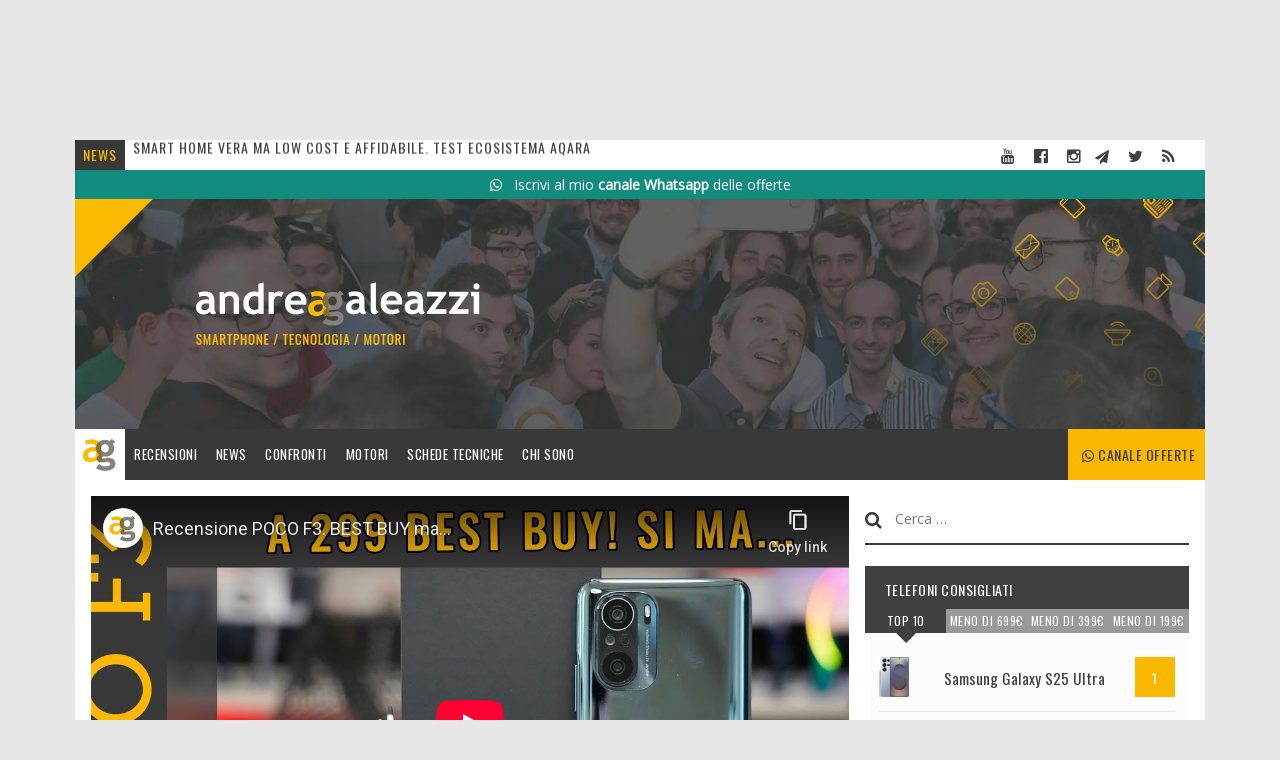

--- FILE ---
content_type: text/html; charset=UTF-8
request_url: https://andreagaleazzi.com/recensione/recensione-poco-f3/
body_size: 44405
content:
<!DOCTYPE html>
<html lang="it-IT" prefix="og: http://ogp.me/ns#">
    <head>
        <meta charset="UTF-8">
        <meta name="viewport" content="width=device-width, initial-scale=1.0, maximum-scale=1.0, user-scalable=0">
        <meta name="theme-color" content="#fab900" />
        <link rel="shortcut icon" href="https://andreagaleazzi.com/wp-content/themes/andreagaleazzi/favicon.ico" />
        <link href='https://andreagaleazzi.com/wp-content/themes/andreagaleazzi/apple-touch-icon.png' rel='shortcut icon' sizes='196x196'/>
        <link href='https://andreagaleazzi.com/wp-content/themes/andreagaleazzi/apple-touch-icon.png' rel='apple-touch-icon' sizes='196x196'/>
        <link rel="profile" href="http://gmpg.org/xfn/11">
        <link rel="pingback" href="https://andreagaleazzi.com/xmlrpc.php">
        <title>Recensione Poco F3 &ndash; Andrea Galeazzi</title>

<!-- Google Tag Manager for WordPress by gtm4wp.com -->
<script data-cfasync="false" data-pagespeed-no-defer>
	var gtm4wp_datalayer_name = "dataLayer";
	var dataLayer = dataLayer || [];
</script>
<!-- End Google Tag Manager for WordPress by gtm4wp.com --><script async type="text/javascript" src="//clickiocmp.com/t/consent_214371.js"></script><script>(window.__lxG__consent__ = window.__lxG__consent__ || {}).consentCallback = function (state) { if (state !== -1) {(window.dataLayer = window.dataLayer || []).push({'event': 'consentReady'});}};</script>
    <!-- Google tag (gtag.js) -->
    <script async src="https://www.googletagmanager.com/gtag/js?id=G-LCQ16SP69Q"></script>
    <script>
    window.dataLayer = window.dataLayer || [];
    function gtag(){dataLayer.push(arguments);}
    gtag('js', new Date());

    gtag('config', 'G-LCQ16SP69Q');
    </script>

<!-- This site is optimized with the Yoast SEO plugin v9.7 - https://yoast.com/wordpress/plugins/seo/ -->
<link rel="canonical" href="https://andreagaleazzi.com/recensione/recensione-poco-f3/" />
<meta property="og:locale" content="it_IT" />
<meta property="og:type" content="article" />
<meta property="og:title" content="Recensione Poco F3 &ndash; Andrea Galeazzi" />
<meta property="og:description" content="Caratteristiche al top, prezzo molto interessante soprattutto per gli early bird. Tutte le carte in regola per essere un best buy&#8230; Con qualche ma!" />
<meta property="og:url" content="https://andreagaleazzi.com/recensione/recensione-poco-f3/" />
<meta property="og:site_name" content="Andrea Galeazzi" />
<meta property="article:publisher" content="https://www.facebook.com/iAndreaGaleazzi" />
<meta property="article:tag" content="poco" />
<meta property="og:image" content="https://andreagaleazzi.com/wp-content/uploads/2021/04/yt-thumbnail-KtcRJeyoaW0.jpg" />
<meta property="og:image:secure_url" content="https://andreagaleazzi.com/wp-content/uploads/2021/04/yt-thumbnail-KtcRJeyoaW0.jpg" />
<meta property="og:image:width" content="1280" />
<meta property="og:image:height" content="720" />
<meta name="twitter:card" content="summary_large_image" />
<meta name="twitter:description" content="Caratteristiche al top, prezzo molto interessante soprattutto per gli early bird. Tutte le carte in regola per essere un best buy&#8230; Con qualche ma!" />
<meta name="twitter:title" content="Recensione Poco F3 &ndash; Andrea Galeazzi" />
<meta name="twitter:site" content="@andreagale" />
<meta name="twitter:image" content="https://andreagaleazzi.com/wp-content/uploads/2021/04/yt-thumbnail-KtcRJeyoaW0.jpg" />
<meta name="twitter:creator" content="@andreagale" />
<script type='application/ld+json'>{"@context":"https://schema.org","@type":"Person","url":"https://andreagaleazzi.com/","sameAs":["https://www.facebook.com/iAndreaGaleazzi","https://www.youtube.com/channel/UC5yXB_ThsufRJYMRlzIGoeQ","https://twitter.com/andreagale"],"@id":"#person","name":"Andrea Galeazzi"}</script>
<script type='application/ld+json'>{"@context":"https://schema.org","@type":"BreadcrumbList","itemListElement":[{"@type":"ListItem","position":1,"item":{"@id":"https://andreagaleazzi.com/","name":"Home"}},{"@type":"ListItem","position":2,"item":{"@id":"https://andreagaleazzi.com/recensione/","name":"Recensioni"}},{"@type":"ListItem","position":3,"item":{"@id":"https://andreagaleazzi.com/archivio_recensioni/smartphone/","name":"Smartphone"}},{"@type":"ListItem","position":4,"item":{"@id":"https://andreagaleazzi.com/recensione/recensione-poco-f3/","name":"Recensione Poco F3"}}]}</script>
<!-- / Yoast SEO plugin. -->

<link rel='dns-prefetch' href='//fonts.googleapis.com' />
<link rel='dns-prefetch' href='//maxcdn.bootstrapcdn.com' />
<link rel='dns-prefetch' href='//s.w.org' />
<link rel="alternate" type="application/rss+xml" title="Andrea Galeazzi &raquo; Feed" href="https://andreagaleazzi.com/feed/" />
<link rel="alternate" type="application/rss+xml" title="Andrea Galeazzi &raquo; Feed dei commenti" href="https://andreagaleazzi.com/comments/feed/" />
<link rel="alternate" type="application/rss+xml" title="Andrea Galeazzi &raquo; Recensione Poco F3 Feed dei commenti" href="https://andreagaleazzi.com/recensione/recensione-poco-f3/feed/" />
		<script type="text/javascript">
			window._wpemojiSettings = {"baseUrl":"https:\/\/s.w.org\/images\/core\/emoji\/11\/72x72\/","ext":".png","svgUrl":"https:\/\/s.w.org\/images\/core\/emoji\/11\/svg\/","svgExt":".svg","source":{"concatemoji":"https:\/\/andreagaleazzi.com\/wp-includes\/js\/wp-emoji-release.min.js?ver=4.9.26"}};
			!function(e,a,t){var n,r,o,i=a.createElement("canvas"),p=i.getContext&&i.getContext("2d");function s(e,t){var a=String.fromCharCode;p.clearRect(0,0,i.width,i.height),p.fillText(a.apply(this,e),0,0);e=i.toDataURL();return p.clearRect(0,0,i.width,i.height),p.fillText(a.apply(this,t),0,0),e===i.toDataURL()}function c(e){var t=a.createElement("script");t.src=e,t.defer=t.type="text/javascript",a.getElementsByTagName("head")[0].appendChild(t)}for(o=Array("flag","emoji"),t.supports={everything:!0,everythingExceptFlag:!0},r=0;r<o.length;r++)t.supports[o[r]]=function(e){if(!p||!p.fillText)return!1;switch(p.textBaseline="top",p.font="600 32px Arial",e){case"flag":return s([55356,56826,55356,56819],[55356,56826,8203,55356,56819])?!1:!s([55356,57332,56128,56423,56128,56418,56128,56421,56128,56430,56128,56423,56128,56447],[55356,57332,8203,56128,56423,8203,56128,56418,8203,56128,56421,8203,56128,56430,8203,56128,56423,8203,56128,56447]);case"emoji":return!s([55358,56760,9792,65039],[55358,56760,8203,9792,65039])}return!1}(o[r]),t.supports.everything=t.supports.everything&&t.supports[o[r]],"flag"!==o[r]&&(t.supports.everythingExceptFlag=t.supports.everythingExceptFlag&&t.supports[o[r]]);t.supports.everythingExceptFlag=t.supports.everythingExceptFlag&&!t.supports.flag,t.DOMReady=!1,t.readyCallback=function(){t.DOMReady=!0},t.supports.everything||(n=function(){t.readyCallback()},a.addEventListener?(a.addEventListener("DOMContentLoaded",n,!1),e.addEventListener("load",n,!1)):(e.attachEvent("onload",n),a.attachEvent("onreadystatechange",function(){"complete"===a.readyState&&t.readyCallback()})),(n=t.source||{}).concatemoji?c(n.concatemoji):n.wpemoji&&n.twemoji&&(c(n.twemoji),c(n.wpemoji)))}(window,document,window._wpemojiSettings);
		</script>
		<style type="text/css">
img.wp-smiley,
img.emoji {
	display: inline !important;
	border: none !important;
	box-shadow: none !important;
	height: 1em !important;
	width: 1em !important;
	margin: 0 .07em !important;
	vertical-align: -0.1em !important;
	background: none !important;
	padding: 0 !important;
}
</style>
<link rel='stylesheet' id='ag-events-widget-style-css'  href='https://andreagaleazzi.com/wp-content/plugins/ag-events/ag-event.css?ver=0.1.2' type='text/css' media='all' />
<link rel='stylesheet' id='ag-partners-style-css'  href='https://andreagaleazzi.com/wp-content/plugins/ag-partnership/ag-partners.css?ver=1.4.3' type='text/css' media='all' />
<link rel='stylesheet' id='ag-top-gadget-style-css'  href='https://andreagaleazzi.com/wp-content/plugins/ag-top-gadgets/ag-top-gadget.css?ver=0.1.3.8' type='text/css' media='all' />
<link rel='stylesheet' id='ag-top10-style-css'  href='https://andreagaleazzi.com/wp-content/plugins/ag-topten/ag-topten.css?ver=0.1.7' type='text/css' media='all' />
<link rel='stylesheet' id='andreagaleazzi-style-css'  href='https://andreagaleazzi.com/wp-content/themes/andreagaleazzi/style.css?ver=1.0.14' type='text/css' media='all' />
<link rel='stylesheet' id=' andreagaleazzi-sidebar-css'  href='https://andreagaleazzi.com/wp-content/themes/andreagaleazzi/layouts/content-sidebar.css?ver=0.4.2' type='text/css' media='all' />
<link rel='stylesheet' id='andreagaleazzi-fonts-css'  href='https://fonts.googleapis.com/css?family=Open+Sans%7COswald%7CRokkitt%3A400%2C700%29%3B&#038;ver=4.9.26' type='text/css' media='all' />
<link rel='stylesheet' id=' andreagaleazzi-fontawesome-css'  href='https://maxcdn.bootstrapcdn.com/font-awesome/4.6.0/css/font-awesome.min.css?ver=4.9.26' type='text/css' media='all' />
<link rel='stylesheet' id='andreagaleazzi-style-newslist-css'  href='https://andreagaleazzi.com/wp-content/themes/andreagaleazzi/style-newslist.css?ver=0.6.8' type='text/css' media='all' />
<link rel='stylesheet' id='andreagaleazzi-style-reviews-css'  href='https://andreagaleazzi.com/wp-content/themes/andreagaleazzi/style-reviews.css?ver=0.6.8' type='text/css' media='all' />
<link rel='stylesheet' id=' andreagaleazzi-ag-gallery-css'  href='https://andreagaleazzi.com/wp-content/plugins/ag-gallery/ag-gallery.css?ver=4.9.26' type='text/css' media='all' />
<link rel='stylesheet' id=' andreagaleazzi-lightgallery-css'  href='https://andreagaleazzi.com/wp-content/plugins/ag-gallery/lightgallery/css/lightgallery.css?ver=4.9.26' type='text/css' media='all' />
<link rel='stylesheet' id=' andreagaleazzi-lightslider-css'  href='https://andreagaleazzi.com/wp-content/plugins/ag-gallery/lightslider/css/lightslider.css?ver=4.9.26' type='text/css' media='all' />
<link rel='stylesheet' id=' andreagaleazzi-twentyt-css'  href='https://andreagaleazzi.com/wp-content/plugins/ag-gallery/twentytwenty/css/twentytwenty.css?ver=4.9.26' type='text/css' media='all' />
<script type='text/javascript' src='https://andreagaleazzi.com/wp-includes/js/jquery/jquery.js?ver=1.12.4'></script>
<script type='text/javascript' src='https://andreagaleazzi.com/wp-includes/js/jquery/jquery-migrate.min.js?ver=1.4.1'></script>
<script type='text/javascript' src='https://andreagaleazzi.com/wp-content/plugins/ag-partnership/ag-partners.js?ver=4.9.26'></script>
<script type='text/javascript' src='https://andreagaleazzi.com/wp-content/plugins/ag-video/jquery.fitvids.js?ver=1.0'></script>
<script type='text/javascript' src='https://andreagaleazzi.com/wp-content/plugins/ag-video/ag-video.js?ver=1.1'></script>
<link rel='https://api.w.org/' href='https://andreagaleazzi.com/wp-json/' />
<link rel="EditURI" type="application/rsd+xml" title="RSD" href="https://andreagaleazzi.com/xmlrpc.php?rsd" />
<link rel="wlwmanifest" type="application/wlwmanifest+xml" href="https://andreagaleazzi.com/wp-includes/wlwmanifest.xml" /> 
<meta name="generator" content="WordPress 4.9.26" />
<link rel='shortlink' href='https://andreagaleazzi.com/?p=46716' />
<link rel="alternate" type="application/json+oembed" href="https://andreagaleazzi.com/wp-json/oembed/1.0/embed?url=https%3A%2F%2Fandreagaleazzi.com%2Frecensione%2Frecensione-poco-f3%2F" />
<link rel="alternate" type="text/xml+oembed" href="https://andreagaleazzi.com/wp-json/oembed/1.0/embed?url=https%3A%2F%2Fandreagaleazzi.com%2Frecensione%2Frecensione-poco-f3%2F&#038;format=xml" />

<!-- Google Tag Manager for WordPress by gtm4wp.com -->
<!-- GTM Container placement set to automatic -->
<script data-cfasync="false" data-pagespeed-no-defer type="text/javascript">
	var dataLayer_content = {"pagePostType":"recensione","pagePostType2":"single-recensione","pageAttributes":["poco"],"pagePostAuthor":"Leonardo Mallia"};
	dataLayer.push( dataLayer_content );
</script>
<script data-cfasync="false">
(function(w,d,s,l,i){w[l]=w[l]||[];w[l].push({'gtm.start':
new Date().getTime(),event:'gtm.js'});var f=d.getElementsByTagName(s)[0],
j=d.createElement(s),dl=l!='dataLayer'?'&l='+l:'';j.async=true;j.src=
'//www.googletagmanager.com/gtm.js?id='+i+dl;f.parentNode.insertBefore(j,f);
})(window,document,'script','dataLayer','GTM-WR6KJ7H');
</script>
<!-- End Google Tag Manager for WordPress by gtm4wp.com --><script async type="text/javascript" src="//s.clickiocdn.com/t/214371/360_light.js"></script>    </head>

    <body class="recensione-template-default single single-recensione postid-46716 group-blog">
<!-- SKIN -->
<!-- END SKIN -->
</div>
    <div id="page" class="site">            <a class="skip-link screen-reader-text" href="#content">Skip to content</a>

            <header id="masthead" class="site-header" role="banner">

                <div class="site-tophead">
                    <div class="tophead-lastnews">
                        <i class="tag lastnews">NEWS</i>
                        <div class="lastnews-item">
                            <ul>

                                <li><a href="https://andreagaleazzi.com/come-sfruttare-ai-creare-foto-video-usarla-intelligentemente/">COME SFRUTTARE L'AI per CREARE FOTO, VIDEO e USARLA INTELLIGENTEMENTE</a> </li> <li><a href="https://andreagaleazzi.com/smart-home-vera-low-cost-affidabile-test-ecosistema-aqara/">SMART HOME VERA ma LOW COST e AFFIDABILE. Test ECOSISTEMA AQARA</a> </li> <li><a href="https://andreagaleazzi.com/xiaomi-redmi-note-15-pro-unboxing-prime-impressioni/">Xiaomi Redmi Note 15 Pro+: UNBOXING e PRIME IMPRESSIONI</a> </li> <li><a href="https://andreagaleazzi.com/recensione/recensione-ferro-stiro-verticale-aspirazione-rowenta/">Recensione FERRO da STIRO VERTICALE con ASPIRAZIONE di ROWENTA</a> </li>                             </ul>
                            <!--<a href="#">Samsung Galaxy S7 | Recensione</a>-->
                        </div>
                    </div>

                    <div class=tophead-social>
                        <ul class="social-icons">
                            <li><a href="https://www.youtube.com/channel/UC5yXB_ThsufRJYMRlzIGoeQ" target="_blank"><i class="fa fa-youtube youtube"></i></a></li>
                            <li><a href="https://www.facebook.com/iAndreaGaleazzi" target="_blank"><i class="fa fa-facebook-official fb"></i></a></li>
                            <li><a href="https://www.instagram.com/andreagaleazzi/" target="_blank"><i class="fa fa-instagram instagram"></i></a></li>
                            <li><a href="https://telegram.me/andreagaleazzi" target="_blank"><i class="fa fa-paper-plane telegram"></i></a></li>
                            <li><a href="https://twitter.com/andreagale" target="_blank"><i class="fa fa-twitter twitter"></i></a></li>
                            <li class="last"> <a href="https://andreagaleazzi.com/feed"><i class="fa fa-rss rss"></i></a></li>
                        </ul>
                    </div>

                </div>

                <div id="whatsapp-subscribe">
                    <a href="https://ofclub.click/whatsappgale" onclick="ga('send', 'event', 'Whatsapp', 'Click', 'Iscriviti');" target="_blank"><i class="fa fa-whatsapp"></i>&nbsp;&nbsp;&nbsp;Iscrivi al mio <b>canale Whatsapp</b> delle offerte</a>
                </div>

                <!-- <div id="telegram-subscribe">
                    <a href="https://offerte.club/download?utm_source=galesito" onclick="ga('send', 'event', 'Telegram', 'Click', 'Iscriviti');" target="_blank"><i class="fa fa-mobile"></i>&nbsp;&nbsp;&nbsp;Scarica la mia app di offerte per il Black Friday!</b></a>
                </div> -->

                <!--
                <a href="https://www.amazon.it/black-friday/?tag=agsito-21" onclick="ga('send', 'event', 'blackfriday', 'Click', 'Banner');" target="_blank">
                <div id="evento-headline">
                    <i class="fa fa-amazon"></i>&nbsp;PRONTO AL BLACK FRIDAY? Qui le offerte&nbsp;⇨⇨⇨
                </div>
                </a>
                -->


                <a href="https://andreagaleazzi.com/"><div class="tophead-img"></div></a>
                <div class="site-branding">

                    <a href="https://andreagaleazzi.com/"><div class="site-logo"></div></a>
                    <div class="site-menu">

                        <nav id="site-navigation" class="main-navigation" role="navigation">
                            <!-- topten button only on -->

                            <button class="mercatino-toggle" onclick="window.location.href='https://ofclub.click/whatsappgale';"><i class="fa fa-whatsapp"></i> Canale offerte</button>
                            <button class="calendar-toggle" onclick="window.location.href='/calendario-eventi/';"><i class="fa fa-calendar-check-o"> </i></button>
                            <button class="search-toggle" id="search-mobile" aria-controls="primary-menu" aria-expanded="false"><i class="fa fa-search"> </i></button>
                            <button class="menu-toggle" id="menu-mobile" aria-controls="primary-menu" aria-expanded="false"><i class="fa fa-bars"> </i></button>
                            <div class="menu-principale-container"><ul id="primary-menu" class="menu"><li id="menu-item-768" class="menu-item menu-item-type-custom menu-item-object-custom menu-item-has-children menu-item-768"><a href="http://andreagaleazzi.com/recensione/">Recensioni</a>
<ul class="sub-menu">
	<li id="menu-item-782" class="menu-item menu-item-type-taxonomy menu-item-object-archivio_recensioni current-recensione-ancestor current-menu-parent current-recensione-parent menu-item-782"><a href="https://andreagaleazzi.com/archivio_recensioni/smartphone/">Smartphone</a></li>
	<li id="menu-item-11325" class="menu-item menu-item-type-taxonomy menu-item-object-archivio_recensioni menu-item-11325"><a href="https://andreagaleazzi.com/archivio_recensioni/computer/">Computer</a></li>
	<li id="menu-item-783" class="menu-item menu-item-type-taxonomy menu-item-object-archivio_recensioni menu-item-783"><a href="https://andreagaleazzi.com/archivio_recensioni/tablet/">Tablet</a></li>
	<li id="menu-item-11328" class="menu-item menu-item-type-taxonomy menu-item-object-archivio_recensioni menu-item-11328"><a href="https://andreagaleazzi.com/archivio_recensioni/wearable/">Wearable</a></li>
	<li id="menu-item-781" class="menu-item menu-item-type-taxonomy menu-item-object-archivio_recensioni menu-item-has-children menu-item-781"><a href="https://andreagaleazzi.com/archivio_recensioni/gadget/">Altro</a>
	<ul class="sub-menu">
		<li id="menu-item-19834" class="menu-item menu-item-type-taxonomy menu-item-object-archivio_recensioni menu-item-19834"><a href="https://andreagaleazzi.com/archivio_recensioni/droni/">Droni</a></li>
		<li id="menu-item-58338" class="menu-item menu-item-type-taxonomy menu-item-object-archivio_recensioni menu-item-58338"><a href="https://andreagaleazzi.com/archivio_recensioni/robot-aspirapolvere/">Robot aspirapolvere</a></li>
		<li id="menu-item-11327" class="menu-item menu-item-type-taxonomy menu-item-object-archivio_recensioni menu-item-11327"><a href="https://andreagaleazzi.com/archivio_recensioni/tv/">TV</a></li>
		<li id="menu-item-11326" class="menu-item menu-item-type-taxonomy menu-item-object-archivio_recensioni menu-item-11326"><a href="https://andreagaleazzi.com/archivio_recensioni/iot/">IoT</a></li>
		<li id="menu-item-58339" class="menu-item menu-item-type-taxonomy menu-item-object-archivio_recensioni menu-item-58339"><a href="https://andreagaleazzi.com/archivio_recensioni/fotocamere/">Fotocamere</a></li>
	</ul>
</li>
</ul>
</li>
<li id="menu-item-58335" class="menu-item menu-item-type-custom menu-item-object-custom menu-item-58335"><a href="https://andreagaleazzi.com/news/">News</a></li>
<li id="menu-item-2298" class="menu-item menu-item-type-taxonomy menu-item-object-category menu-item-2298"><a href="https://andreagaleazzi.com/category/confronti/">Confronti</a></li>
<li id="menu-item-17732" class="menu-item menu-item-type-taxonomy menu-item-object-category menu-item-17732"><a href="https://andreagaleazzi.com/category/automotive/">Motori</a></li>
<li id="menu-item-7039" class="menu-item menu-item-type-post_type menu-item-object-page menu-item-7039"><a href="https://andreagaleazzi.com/schede-tecniche/">Schede tecniche</a></li>
<li id="menu-item-705" class="menu-item menu-item-type-post_type menu-item-object-page menu-item-has-children menu-item-705"><a href="https://andreagaleazzi.com/chi-sono/">Chi Sono</a>
<ul class="sub-menu">
	<li id="menu-item-58336" class="menu-item menu-item-type-custom menu-item-object-custom menu-item-58336"><a href="https://andreagaleazzi.com/chi-sono/">About</a></li>
	<li id="menu-item-699" class="menu-item menu-item-type-taxonomy menu-item-object-category menu-item-699"><a href="https://andreagaleazzi.com/category/colazioni/">Colazioni</a></li>
	<li id="menu-item-698" class="menu-item menu-item-type-taxonomy menu-item-object-category menu-item-698"><a href="https://andreagaleazzi.com/category/noi/">Noi</a></li>
</ul>
</li>
</ul></div>                            <div class="search-box-mobile" id="search-box-mobile"><form role="search" method="get" class="search-form" action="https://andreagaleazzi.com/">
				<label>
					<span class="screen-reader-text">Ricerca per:</span>
					<input type="search" class="search-field" placeholder="Cerca &hellip;" value="" name="s" />
				</label>
				<input type="submit" class="search-submit" value="Cerca" />
			</form></div>
                        </nav><!-- #site-navigation -->


                    </div>
                </div><!-- .site-branding -->
            </header><!-- #masthead -->

            <div id="content" class="site-content">
            
<div id="primary" class="content-area">
    <main id="main" class="site-main" role="main">

        
<article id="post-46716" class="entry-global">

    <header class="entry-header"><div class="entry-feature"><div class="video-wrapper"><iframe width="640" height="360" src="https://www.youtube-nocookie.com/embed/KtcRJeyoaW0?feature=oembed" frameborder="0" allow="accelerometer; autoplay; clipboard-write; encrypted-media; gyroscope; picture-in-picture; web-share" referrerpolicy="strict-origin-when-cross-origin" allowfullscreen title="Recensione POCO F3. BEST BUY ma..."></iframe></div></div><h1 class="entry-title title-large">Recensione Poco F3</h1><div class="breadcrumb-post-title"><p id="breadcrumbs"><span><span><a href="https://andreagaleazzi.com/" >Home</a> / <span><a href="https://andreagaleazzi.com/recensione/" >Recensioni</a> / <span><a href="https://andreagaleazzi.com/archivio_recensioni/smartphone/" >Smartphone</a> / <span class="breadcrumb_last">Recensione Poco F3</span></span></span></span></span></p></div><div class="entry-meta"><div class="cat-group"><span class="cat-links"><span class="cat-icon"><i class="fa fa-star-half-o"></i></span><a href="/recensione">recensione</a></span><span class="cat-links"><a href="/archivio_recensioni/smartphone">smartphone</a></span></div><span class="posted-on"><i class="fa fa-clock-o"></i> <a href="https://andreagaleazzi.com/recensione/recensione-poco-f3/" rel="bookmark"><time class="entry-date published" datetime="2021-04-16T12:35:22+00:00">16 Aprile 2021</time><time class="updated" datetime="2021-06-03T11:40:30+00:00">3 Giugno 2021</time></a></span><div class="social-bookmarks"><div class="social-list"><a href="javascript:fbShare()"><div class="social-fb social-share"><i class="fa fa-facebook"></i></div></a><a href="javascript:twitterShare()"><div class="social-tw social-share"><i class="fa fa-twitter"></i></div></a></div></div></div></header>

    <div class="entry-content">

        <p>Caratteristiche al top, prezzo molto interessante soprattutto per gli early bird. Tutte le carte in regola per essere un best buy&#8230; Con qualche ma!</p>
<div class="specs">
                <div class="specs-img"><img src="https://fdn2.gsmarena.com/vv/bigpic/xiaomi-redmi-k40.jpg"></div>
                <div class="specs-box"><div class="specs-item">
                    <i class="fa fa-tablet fa-fw"></i>
                    <h2>Peso e dimensioni</h2>
                    <span>163.7 x 76.4 x 7.8 mm<br>196 g</span>
                </div><div class="specs-item">
                    <i class="fa fa-code fa-fw"></i>
                    <h2>Sistema operativo</h2>
                    <span>Android 11</span>
                </div><div class="specs-item">
                    <i class="fa fa-hdd-o fa-fw"></i>
                    <h2>Storage</h2>
                    <span>128 GB</span>
                </div><div class="specs-item">
                    <i class="fa fa-picture-o fa-fw"></i>
                    <h2>Display</h2>
                    <span>6.67"<br>1080 x 2400 pixels<br></span>
                </div><div class="specs-item">
                    <i class="fa fa-camera fa-fw"></i>
                    <h2>Camera</h2>
                    <span>48 mpx f/1.79<br>Frontale 20 mpx</span>
                </div><div class="specs-item">
                    <i class="fa fa-tachometer fa-fw"></i>
                    <h2>SOC e RAM</h2>
                    <span>Qualcomm SM8250-AC Snapdragon 870 5G (7 nm)<br>RAM 6 GB</span>
                </div><div class="specs-item">
                    <i class="fa fa-volume-control-phone fa-fw"></i>
                    <h2>Rete</h2>
                    <span>HSPA 42.2/5.76 Mbps, LTE-A, 5G</span>
                </div><div class="specs-item">
                    <i class="fa fa-battery-full fa-fw"></i>
                    <h2>Batteria</h2>
                    <span>0 mAH</span>
                </div></div><div class="datasheet-link"><a href="https://andreagaleazzi.com/schede-tecniche/poco-f3/" target="_blank">Scheda tecnica completa<i class="fa fa-external-link"></i></a></div></div>
<div id="summary">

    
    <h2>Confezione e contenuto</h2>
    <div class="summary-item"><p>In confezione troviamo gli <strong>adesivi</strong> POCO, il <strong>caricabatterie</strong> da 33W, una <strong>cover</strong> in silicone trasparente, il <strong>cavo</strong> USB-A to USB-C e l'adattatore da USB-C a jack 3.5mm.</p></div>

    
    <h2>Materiali design e touch-and-feel</h2>
    <div class="summary-item"><p>È costruito in <strong>vetro</strong> sia davanti che dietro ed il frame è in plastica. <strong>196 grammi</strong> di peso per <strong>7.8mm</strong> di <strong>spessore.</strong></p>
    <p>È presente l'<strong>always on display</strong> senza quel bug degli ultimi Xiaomi che impediva di programmarlo a orari o sempre oltre che quando lo si toccava.

Riguardo la connettività troviamo: <b>5</b><strong>G</strong>, <strong>NFC</strong>, <strong>Android Auto,</strong> <strong>dual-SIM</strong>, <strong>Bluetooth 5.1, WiFi 6,</strong> e USB <strong>Type-C 2.0 </strong>senza uscita video.</p></div>

    
    <h2>Display</h2>
    <div class="summary-item"><p>Monta un pannello <strong>6.67”</strong> <strong>AMOLED</strong> <strong>FHD+</strong> da <strong>120 Hz</strong> e <strong>395 ppi</strong> di densità pixel.

È probabilmente il punto più <strong>controverso,</strong> molto bello nell'uso quotidiano ma cade nelle situazioni più difficili. A bassa luminosità i <strong>grigi</strong> tendono a virare verso il <strong>verdino,</strong> il sensore è automatico è un po' pigro. I <strong>120Hz</strong> ci sono ma vengono sfruttati in pochi contesti rispetto ad altri smartphone. In conclusione è comunque un <strong>ottimo</strong> display, ma le <strong>differenze</strong> con i <strong>top</strong> si <strong>vedono.</strong></p></div>

    
    <h2>Processore e memoria</h2>
    <div class="summary-item"><p>Il <strong>processore</strong> è lo<strong> Snapdragon 870 5G</strong> con GPU <strong>Adreno 650</strong> e <strong>6/8GB</strong> di <strong>RAM LPDDR5</strong>, con<strong> 128/256GB</strong> di <strong>memoria interna UFS 3.1.</strong></p></div>

        <h2>Batteria</h2>
    <div class="summary-item"><p>La<strong> batteria</strong> è da <strong>4.520 mAh</strong> e compatibile con la ricarica rapida a <b>33</b><strong>W</strong>. Il 50% viene raggiunto in 20 minuti ed il 100% in 52'.

Non è un battery phone ma porta comunque a <strong>sera,</strong> con il <strong>5/10%</strong> di <strong>autonomia.</strong>

<strong>Non</strong> ci <strong>sono ottimizzazioni</strong> sulla <strong>ricarica</strong> e <strong>non</strong> c'è un <strong>risparmio energetico</strong> troppo <strong>hard,</strong> spesso presente sui cinesi, quindi non c'è bisogno di smanettare con le impostazioni per non perdere le notifiche.</p></div>

        <h2>Software ed ecosistema</h2>
    <div class="summary-item"><p><strong>Android 11</strong> aggiornato alle patch di febbraio e <strong>MIUI 12.2</strong> a bordo. Ci sono i temi scaricabili, tanti e anche carini, la home è personalizzabile ma bisogna avere per forza il drawer.</p>
    <p></p></div>

        <h2>Reparto telefonico</h2>
    <div class="summary-item"><p>È <strong>dual SIM,</strong> la ricezione è ok ed il dialer è quello di Google. Vivavoce non troppo potente.</p></div>

        <h2>Foto e video</h2>
    <div class="summary-item"><p>Il comparto <strong>fotocamere</strong> è composto da:
<ul class="ul_post">
 	<li>una principale da<strong> 48MP</strong> f/1.79</li>
 	<li>una camera grandangolare da <strong>8MP</strong> f/2.2 con apertura di 119°</li>
 	<li>una camera telemacro da <strong>5MP</strong> f/2.4</li>
 	<li>una camera <strong>frontale</strong> da <strong>20MP</strong> f/2.45.</li>
</ul>
Le foto sono da medio di gamma, un pelo meglio di X3 Pro e la stessa cosa si può dire dei video, i quali arrivano a 30FPS in 4K.. Non è un telefono per videomaker o appassionati ma per il normale uso social va bene.</p></div>

        <h2>Audio</h2>
    <div class="summary-item"><p>L<strong>'audio</strong> è stereo, compatibile con <strong>Dolby Atmos, </strong>il volume è ok ma i bassi sono poco corposi.</p></div>

        <h2>App e gaming</h2>
    <div class="summary-item"><p>Fra le app è <strong>fluido,</strong> ha un <strong>buon feedback</strong> della <strong>tastiera </strong>secco e preciso, e una buona <strong>affidabilità</strong> generale.</p>
    <p><strong>Real Racing</strong> ci mette solo <strong>7 secondi</strong> ad aprirsi e poi gira senza nessun problema. Il <strong>Game turbo</strong> è il solito della MIUI, molto completo, con la possibilità di registrare i gameplay, disattivare le notifiche e tante altre funzioni.

Direi un ottimo telefono per i gamer che non vogliono spendere troppo ma preferiscono i display AMOLED.</p></div>

        <h2>Giudizio finale</h2>
    <div class="summary-item"><p>A <strong>299€,</strong> che è il prezzo di lancio, e al quale secondo me si assesterà nella versione <strong>6/128</strong> è un <strong>best buy</strong> per chi cerca potenza e un buon funzionamento a poco. I quasi <strong>400€</strong> per <strong>l'8/256</strong> non saprei, ha comunque senso ma si scontra con telefoni di un'altra fascia, farò per questo un <strong>confronto!</strong>

In generale, con i limiti che vi ho raccontato per capire le differenze con un top di gamma, è <strong>validissimo!</strong></p></div>
    

</div><!-- summary -->


        <a href="http://www.amazon.it/dp/B08XYG8HHK/?tag=agsito-21" onclick="ga('send', 'event', 'Amazon', 'Click', 'Box agsito-21');" rel="nofollow" target="_blank">
        <div class="partner_box">
		      <div class="partner_box_img"><img src="https://m.media-amazon.com/images/I/41H4HB6-LeL._SL500_.jpg"></div>
		      <div class="partner_box_info">
		      <div class="partner_box_title">POCO F3 - Smartphone 8+256GB, 6,67” 120Hz AMOLED DotDisplay, Snapdragon 870, 48MP T...</div><div class="partner_box_meta">Acquista ora su Amazon!</div><div class="partner_logo"><img src="https://andreagaleazzi.com/wp-content/plugins/ag-partnership/amazon_logo.png"></div>
		    </div>
		    <div class="partner_box_btn">
        <span class="big-price">139,16 €</span></div></div></a>
<h2 class='gallery-title'>Galleria prodotto</h2><ul class='gallery-wrapper'><li data-thumb='https://andreagaleazzi.com/wp-content/uploads/2021/04/poco_f3-2-300x200.jpg' data-src='https://andreagaleazzi.com/wp-content/uploads/2021/04/poco_f3-2.jpg'><img data-src='https://andreagaleazzi.com/wp-content/uploads/2021/04/poco_f3-2-1024x683.jpg' src='//:0' alt=recensione-poco-f3 /></li><li data-thumb='https://andreagaleazzi.com/wp-content/uploads/2021/04/poco_f3-3-300x200.jpg' data-src='https://andreagaleazzi.com/wp-content/uploads/2021/04/poco_f3-3.jpg'><img data-src='https://andreagaleazzi.com/wp-content/uploads/2021/04/poco_f3-3-1024x683.jpg' src='//:0' alt=recensione-poco-f3 /></li><li data-thumb='https://andreagaleazzi.com/wp-content/uploads/2021/04/poco_f3-9-300x200.jpg' data-src='https://andreagaleazzi.com/wp-content/uploads/2021/04/poco_f3-9.jpg'><img data-src='https://andreagaleazzi.com/wp-content/uploads/2021/04/poco_f3-9-1024x683.jpg' src='//:0' alt=recensione-poco-f3 /></li><li data-thumb='https://andreagaleazzi.com/wp-content/uploads/2021/04/poco_f3-4-300x200.jpg' data-src='https://andreagaleazzi.com/wp-content/uploads/2021/04/poco_f3-4.jpg'><img data-src='https://andreagaleazzi.com/wp-content/uploads/2021/04/poco_f3-4-1024x683.jpg' src='//:0' alt=recensione-poco-f3 /></li><li data-thumb='https://andreagaleazzi.com/wp-content/uploads/2021/04/poco_f3-5-300x200.jpg' data-src='https://andreagaleazzi.com/wp-content/uploads/2021/04/poco_f3-5.jpg'><img data-src='https://andreagaleazzi.com/wp-content/uploads/2021/04/poco_f3-5-1024x683.jpg' src='//:0' alt=recensione-poco-f3 /></li><li data-thumb='https://andreagaleazzi.com/wp-content/uploads/2021/04/poco_f3-6-300x200.jpg' data-src='https://andreagaleazzi.com/wp-content/uploads/2021/04/poco_f3-6.jpg'><img data-src='https://andreagaleazzi.com/wp-content/uploads/2021/04/poco_f3-6-1024x683.jpg' src='//:0' alt=recensione-poco-f3 /></li><li data-thumb='https://andreagaleazzi.com/wp-content/uploads/2021/04/poco_f3-7-300x200.jpg' data-src='https://andreagaleazzi.com/wp-content/uploads/2021/04/poco_f3-7.jpg'><img data-src='https://andreagaleazzi.com/wp-content/uploads/2021/04/poco_f3-7-1024x683.jpg' src='//:0' alt=recensione-poco-f3 /></li><li data-thumb='https://andreagaleazzi.com/wp-content/uploads/2021/04/poco_f3-8-300x200.jpg' data-src='https://andreagaleazzi.com/wp-content/uploads/2021/04/poco_f3-8.jpg'><img data-src='https://andreagaleazzi.com/wp-content/uploads/2021/04/poco_f3-8-1024x683.jpg' src='//:0' alt=recensione-poco-f3 /></li></ul>
<h2 class='gallery-title'>Come scatta le foto</h2><ul class='gallery-wrapper'><li data-thumb='https://andreagaleazzi.com/wp-content/uploads/2021/04/poco_f3-2-1-300x225.jpg' data-src='https://andreagaleazzi.com/wp-content/uploads/2021/04/poco_f3-2-1.jpg'><img data-src='https://andreagaleazzi.com/wp-content/uploads/2021/04/poco_f3-2-1-1024x768.jpg' src='//:0' alt=recensione-poco-f3 /></li><li data-thumb='https://andreagaleazzi.com/wp-content/uploads/2021/04/poco_f3-3-1-300x225.jpg' data-src='https://andreagaleazzi.com/wp-content/uploads/2021/04/poco_f3-3-1.jpg'><img data-src='https://andreagaleazzi.com/wp-content/uploads/2021/04/poco_f3-3-1-1024x769.jpg' src='//:0' alt=recensione-poco-f3 /></li><li data-thumb='https://andreagaleazzi.com/wp-content/uploads/2021/04/poco_f3-4-1-300x225.jpg' data-src='https://andreagaleazzi.com/wp-content/uploads/2021/04/poco_f3-4-1.jpg'><img data-src='https://andreagaleazzi.com/wp-content/uploads/2021/04/poco_f3-4-1-1024x768.jpg' src='//:0' alt=recensione-poco-f3 /></li><li data-thumb='https://andreagaleazzi.com/wp-content/uploads/2021/04/poco_f3-5-1-300x225.jpg' data-src='https://andreagaleazzi.com/wp-content/uploads/2021/04/poco_f3-5-1.jpg'><img data-src='https://andreagaleazzi.com/wp-content/uploads/2021/04/poco_f3-5-1-1024x768.jpg' src='//:0' alt=recensione-poco-f3 /></li><li data-thumb='https://andreagaleazzi.com/wp-content/uploads/2021/04/poco_f3-6-1-300x225.jpg' data-src='https://andreagaleazzi.com/wp-content/uploads/2021/04/poco_f3-6-1.jpg'><img data-src='https://andreagaleazzi.com/wp-content/uploads/2021/04/poco_f3-6-1-1024x768.jpg' src='//:0' alt=recensione-poco-f3 /></li><li data-thumb='https://andreagaleazzi.com/wp-content/uploads/2021/04/poco_f3-7-1-300x225.jpg' data-src='https://andreagaleazzi.com/wp-content/uploads/2021/04/poco_f3-7-1.jpg'><img data-src='https://andreagaleazzi.com/wp-content/uploads/2021/04/poco_f3-7-1-1024x769.jpg' src='//:0' alt=recensione-poco-f3 /></li><li data-thumb='https://andreagaleazzi.com/wp-content/uploads/2021/04/poco_f3-8-1-225x300.jpg' data-src='https://andreagaleazzi.com/wp-content/uploads/2021/04/poco_f3-8-1.jpg'><img data-src='https://andreagaleazzi.com/wp-content/uploads/2021/04/poco_f3-8-1-766x1024.jpg' src='//:0' alt=recensione-poco-f3 /></li><li data-thumb='https://andreagaleazzi.com/wp-content/uploads/2021/04/poco_f3-9-1-300x225.jpg' data-src='https://andreagaleazzi.com/wp-content/uploads/2021/04/poco_f3-9-1.jpg'><img data-src='https://andreagaleazzi.com/wp-content/uploads/2021/04/poco_f3-9-1-1024x769.jpg' src='//:0' alt=recensione-poco-f3 /></li><li data-thumb='https://andreagaleazzi.com/wp-content/uploads/2021/04/poco_f3-10-300x225.jpg' data-src='https://andreagaleazzi.com/wp-content/uploads/2021/04/poco_f3-10.jpg'><img data-src='https://andreagaleazzi.com/wp-content/uploads/2021/04/poco_f3-10-1024x768.jpg' src='//:0' alt=recensione-poco-f3 /></li><li data-thumb='https://andreagaleazzi.com/wp-content/uploads/2021/04/poco_f3-11-300x225.jpg' data-src='https://andreagaleazzi.com/wp-content/uploads/2021/04/poco_f3-11.jpg'><img data-src='https://andreagaleazzi.com/wp-content/uploads/2021/04/poco_f3-11-1024x768.jpg' src='//:0' alt=recensione-poco-f3 /></li><li data-thumb='https://andreagaleazzi.com/wp-content/uploads/2021/04/poco_f3-12-300x225.jpg' data-src='https://andreagaleazzi.com/wp-content/uploads/2021/04/poco_f3-12.jpg'><img data-src='https://andreagaleazzi.com/wp-content/uploads/2021/04/poco_f3-12-1024x768.jpg' src='//:0' alt=recensione-poco-f3 /></li><li data-thumb='https://andreagaleazzi.com/wp-content/uploads/2021/04/poco_f3-13-300x225.jpg' data-src='https://andreagaleazzi.com/wp-content/uploads/2021/04/poco_f3-13.jpg'><img data-src='https://andreagaleazzi.com/wp-content/uploads/2021/04/poco_f3-13-1024x769.jpg' src='//:0' alt=recensione-poco-f3 /></li><li data-thumb='https://andreagaleazzi.com/wp-content/uploads/2021/04/poco_f3-14-300x225.jpg' data-src='https://andreagaleazzi.com/wp-content/uploads/2021/04/poco_f3-14.jpg'><img data-src='https://andreagaleazzi.com/wp-content/uploads/2021/04/poco_f3-14-1024x768.jpg' src='//:0' alt=recensione-poco-f3 /></li><li data-thumb='https://andreagaleazzi.com/wp-content/uploads/2021/04/poco_f3-15-300x225.jpg' data-src='https://andreagaleazzi.com/wp-content/uploads/2021/04/poco_f3-15.jpg'><img data-src='https://andreagaleazzi.com/wp-content/uploads/2021/04/poco_f3-15-1024x768.jpg' src='//:0' alt=recensione-poco-f3 /></li><li data-thumb='https://andreagaleazzi.com/wp-content/uploads/2021/04/poco_f3-16-300x225.jpg' data-src='https://andreagaleazzi.com/wp-content/uploads/2021/04/poco_f3-16.jpg'><img data-src='https://andreagaleazzi.com/wp-content/uploads/2021/04/poco_f3-16-1024x768.jpg' src='//:0' alt=recensione-poco-f3 /></li><li data-thumb='https://andreagaleazzi.com/wp-content/uploads/2021/04/poco_f3-17-300x225.jpg' data-src='https://andreagaleazzi.com/wp-content/uploads/2021/04/poco_f3-17.jpg'><img data-src='https://andreagaleazzi.com/wp-content/uploads/2021/04/poco_f3-17-1024x768.jpg' src='//:0' alt=recensione-poco-f3 /></li><li data-thumb='https://andreagaleazzi.com/wp-content/uploads/2021/04/poco_f3-1-300x225.jpg' data-src='https://andreagaleazzi.com/wp-content/uploads/2021/04/poco_f3-1.jpg'><img data-src='https://andreagaleazzi.com/wp-content/uploads/2021/04/poco_f3-1-1024x768.jpg' src='//:0' alt=recensione-poco-f3 /></li><li data-thumb='https://andreagaleazzi.com/wp-content/uploads/2021/04/poco_f3-18-300x225.jpg' data-src='https://andreagaleazzi.com/wp-content/uploads/2021/04/poco_f3-18.jpg'><img data-src='https://andreagaleazzi.com/wp-content/uploads/2021/04/poco_f3-18-1024x769.jpg' src='//:0' alt=recensione-poco-f3 /></li><li data-thumb='https://andreagaleazzi.com/wp-content/uploads/2021/04/poco_f3-20-300x225.jpg' data-src='https://andreagaleazzi.com/wp-content/uploads/2021/04/poco_f3-20.jpg'><img data-src='https://andreagaleazzi.com/wp-content/uploads/2021/04/poco_f3-20-1024x768.jpg' src='//:0' alt=recensione-poco-f3 /></li><li data-thumb='https://andreagaleazzi.com/wp-content/uploads/2021/04/poco_f3-21-300x225.jpg' data-src='https://andreagaleazzi.com/wp-content/uploads/2021/04/poco_f3-21.jpg'><img data-src='https://andreagaleazzi.com/wp-content/uploads/2021/04/poco_f3-21-1024x768.jpg' src='//:0' alt=recensione-poco-f3 /></li><li data-thumb='https://andreagaleazzi.com/wp-content/uploads/2021/04/poco_f3-22-300x225.jpg' data-src='https://andreagaleazzi.com/wp-content/uploads/2021/04/poco_f3-22.jpg'><img data-src='https://andreagaleazzi.com/wp-content/uploads/2021/04/poco_f3-22-1024x768.jpg' src='//:0' alt=recensione-poco-f3 /></li><li data-thumb='https://andreagaleazzi.com/wp-content/uploads/2021/04/poco_f3-29-225x300.jpg' data-src='https://andreagaleazzi.com/wp-content/uploads/2021/04/poco_f3-29.jpg'><img data-src='https://andreagaleazzi.com/wp-content/uploads/2021/04/poco_f3-29-768x1024.jpg' src='//:0' alt=recensione-poco-f3 /></li><li data-thumb='https://andreagaleazzi.com/wp-content/uploads/2021/04/poco_f3-30-225x300.jpg' data-src='https://andreagaleazzi.com/wp-content/uploads/2021/04/poco_f3-30.jpg'><img data-src='https://andreagaleazzi.com/wp-content/uploads/2021/04/poco_f3-30-766x1024.jpg' src='//:0' alt=recensione-poco-f3 /></li><li data-thumb='https://andreagaleazzi.com/wp-content/uploads/2021/04/poco_f3-31-300x225.jpg' data-src='https://andreagaleazzi.com/wp-content/uploads/2021/04/poco_f3-31.jpg'><img data-src='https://andreagaleazzi.com/wp-content/uploads/2021/04/poco_f3-31-1024x768.jpg' src='//:0' alt=recensione-poco-f3 /></li><li data-thumb='https://andreagaleazzi.com/wp-content/uploads/2021/04/poco_f3-32-300x225.jpg' data-src='https://andreagaleazzi.com/wp-content/uploads/2021/04/poco_f3-32.jpg'><img data-src='https://andreagaleazzi.com/wp-content/uploads/2021/04/poco_f3-32-1024x769.jpg' src='//:0' alt=recensione-poco-f3 /></li><li data-thumb='https://andreagaleazzi.com/wp-content/uploads/2021/04/poco_f3-33-300x225.jpg' data-src='https://andreagaleazzi.com/wp-content/uploads/2021/04/poco_f3-33.jpg'><img data-src='https://andreagaleazzi.com/wp-content/uploads/2021/04/poco_f3-33-1024x769.jpg' src='//:0' alt=recensione-poco-f3 /></li><li data-thumb='https://andreagaleazzi.com/wp-content/uploads/2021/04/poco_f3-34-300x225.jpg' data-src='https://andreagaleazzi.com/wp-content/uploads/2021/04/poco_f3-34.jpg'><img data-src='https://andreagaleazzi.com/wp-content/uploads/2021/04/poco_f3-34-1024x768.jpg' src='//:0' alt=recensione-poco-f3 /></li><li data-thumb='https://andreagaleazzi.com/wp-content/uploads/2021/04/poco_f3-35-300x225.jpg' data-src='https://andreagaleazzi.com/wp-content/uploads/2021/04/poco_f3-35.jpg'><img data-src='https://andreagaleazzi.com/wp-content/uploads/2021/04/poco_f3-35-1024x768.jpg' src='//:0' alt=recensione-poco-f3 /></li><li data-thumb='https://andreagaleazzi.com/wp-content/uploads/2021/04/poco_f3-36-300x225.jpg' data-src='https://andreagaleazzi.com/wp-content/uploads/2021/04/poco_f3-36.jpg'><img data-src='https://andreagaleazzi.com/wp-content/uploads/2021/04/poco_f3-36-1024x768.jpg' src='//:0' alt=recensione-poco-f3 /></li><li data-thumb='https://andreagaleazzi.com/wp-content/uploads/2021/04/poco_f3-37-300x225.jpg' data-src='https://andreagaleazzi.com/wp-content/uploads/2021/04/poco_f3-37.jpg'><img data-src='https://andreagaleazzi.com/wp-content/uploads/2021/04/poco_f3-37-1024x768.jpg' src='//:0' alt=recensione-poco-f3 /></li></ul>
    </div><!-- .entry-content -->

</article><!-- #post-## -->
<script type="application/ld+json">
{
  "@context": "http://schema.org/",
  "@type": "Review",
  "itemReviewed": {
    "@type": "Product",
    "name": " Poco F3",
    "aggregateRating": {
      "@type": "AggregateRating",
      "ratingValue": "8.5",
      "bestRating": "10",
      "ratingCount": "1"
    }
  },
  "reviewRating": {
    "@type": "Rating",
    "ratingValue": "8.5",
    "bestRating": "10"
  },
  "name": "Recensione Poco F3",
  "author": {
    "@type": "Person",
    "name": "Andrea Galeazzi"
  },
  "publisher": {
    "@type": "Organization",
    "name": "andreagaleazzi.com",
    "url": "https://andreagaleazzi.com"
  }
}
</script>


<div id="marks">

      <h3>Design:</h3>
      <span>8</span>
      <div class="marks-bar-empty"><div class="marks-bar" style="width: 80%;"></div></div>
    
      <h3>Display:</h3>
      <span>8</span>
      <div class="marks-bar-empty"><div class="marks-bar" style="width: 80%;"></div></div>
    
      <h3>Uso generale:</h3>
      <span>8.5</span>
      <div class="marks-bar-empty"><div class="marks-bar" style="width: 85%;"></div></div>
    
      <h3>Fotocamera:</h3>
      <span>7.9</span>
      <div class="marks-bar-empty"><div class="marks-bar" style="width: 79%;"></div></div>
    
      <h3>Autonomia:</h3>
      <span>7</span>
      <div class="marks-bar-empty"><div class="marks-bar" style="width: 70%;"></div></div>
    
      <h3>Qualità prezzo:</h3>
      <span>9</span>
      <div class="marks-bar-empty"><div class="marks-bar" style="width: 90%;"></div></div>
    
      <h3>Voto finale:</h3>
      <span>8.5</span>
      <div class="marks-bar-empty"><div class="marks-bar" style="width: 85%;"></div></div>
    </div><!-- summary --><div class="box_related_posts"><h2 class="related-post-head">Recensioni correlate</h2><div class="related-post"><div class="related-post-thumb"><img src="https://andreagaleazzi.com/wp-content/uploads/2025/12/yt-thumbnail-R4oBhAkt2Bc.jpg" alt="yt-thumbnail-R4oBhAkt2Bc"  /></div><div class="related-post-title"><a href="https://andreagaleazzi.com/recensione/recensione-ferro-stiro-verticale-aspirazione-rowenta/" title="Recensione FERRO da STIRO VERTICALE con ASPIRAZIONE di ROWENTA">Recensione FERRO da STIRO VERTICALE con ASPIRAZIONE di ROWENTA</a></div></div><div class="related-post"><div class="related-post-thumb"><img src="https://andreagaleazzi.com/wp-content/uploads/2025/12/yt-thumbnail-2hxHzxhxNgE.jpg" alt="yt-thumbnail-2hxHzxhxNgE"  /></div><div class="related-post-title"><a href="https://andreagaleazzi.com/recensione/recensione-motorola-edge-70/" title="Recensione MOTOROLA Edge 70">Recensione MOTOROLA Edge 70</a></div></div><div class="related-post"><div class="related-post-thumb"><img src="https://andreagaleazzi.com/wp-content/uploads/2025/12/yt-thumbnail-gKLApfIwLgE.jpg" alt="yt-thumbnail-gKLApfIwLgE"  /></div><div class="related-post-title"><a href="https://andreagaleazzi.com/recensione/recensione-antigravity-a1-drone-rivoluzionario/" title="Recensione Antigravity A1: un drone rivoluzionario!">Recensione Antigravity A1: un drone rivoluzionario!</a></div></div></div>
<div id="disqus_thread"></div>

    </main><!-- #main -->
</div><!-- #primary -->

<aside id="secondary" class="widget-area" role="complementary"><section id="search-2" class="widget widget_search"><form role="search" method="get" class="search-form" action="https://andreagaleazzi.com/">
				<label>
					<span class="screen-reader-text">Ricerca per:</span>
					<input type="search" class="search-field" placeholder="Cerca &hellip;" value="" name="s" />
				</label>
				<input type="submit" class="search-submit" value="Cerca" />
			</form></section><section id="ag_topten_widget-2" class="widget widget_ag_topten_widget"><h2 class="widget-title"><span>Telefoni consigliati</span></h2>

<div class="tabPanel-widget">
    <label for="agtop10_694b6ab46ac89-tab-1" tabindex="0"></label>
    <input id="agtop10_694b6ab46ac89-tab-1" type="radio" name="agtop10_694b6ab46ac89-tabs" checked="true" aria-hidden="true">
    <h2 class="tab-title">TOP 10</h2>
    <div>
        <ul class='top10-list'>            <li>
                <a href="http://www.amazon.it/s/?field-keywords=Samsung Galaxy S25 Ultra&tag=agsito-21" onclick="ga('send', 'event', 'Amazon - eBay', 'Click', 'TOP10');" rel="nofollow" target="_blank">
                    <div>
                        <div class="top10-img"><img src="https://fdn2.gsmarena.com/vv/bigpic/samsung-galaxy-s25-ultra-sm-s938.jpg" style="max-height: 40px; max-width: 50px;"></div>
                        <div class="top10-name">Samsung Galaxy S25 Ultra</div>
                        <div class="top10-score">1</div>
                    </div>
                </a>
            </li>

                        <li>
                <a href="http://www.amazon.it/s/?field-keywords=Apple iPhone 17&tag=agsito-21" onclick="ga('send', 'event', 'Amazon - eBay', 'Click', 'TOP10');" rel="nofollow" target="_blank">
                    <div>
                        <div class="top10-img"><img src="https://fdn2.gsmarena.com/vv/bigpic/apple-iphone-17.jpg" style="max-height: 40px; max-width: 50px;"></div>
                        <div class="top10-name">Apple iPhone 17</div>
                        <div class="top10-score">2</div>
                    </div>
                </a>
            </li>

                        <li>
                <a href="http://www.amazon.it/s/?field-keywords=Oppo Find X9 Pro&tag=agsito-21" onclick="ga('send', 'event', 'Amazon - eBay', 'Click', 'TOP10');" rel="nofollow" target="_blank">
                    <div>
                        <div class="top10-img"><img src="https://fdn2.gsmarena.com/vv/bigpic/oppo-find-x9-pro.jpg" style="max-height: 40px; max-width: 50px;"></div>
                        <div class="top10-name">Oppo Find X9 Pro</div>
                        <div class="top10-score">3</div>
                    </div>
                </a>
            </li>

                        <li>
                <a href="http://www.amazon.it/s/?field-keywords=Google Pixel 10 Pro&tag=agsito-21" onclick="ga('send', 'event', 'Amazon - eBay', 'Click', 'TOP10');" rel="nofollow" target="_blank">
                    <div>
                        <div class="top10-img"><img src="https://fdn2.gsmarena.com/vv/bigpic/google-pixel-10-pro-.jpg" style="max-height: 40px; max-width: 50px;"></div>
                        <div class="top10-name">Google Pixel 10 Pro</div>
                        <div class="top10-score">4</div>
                    </div>
                </a>
            </li>

                        <li>
                <a href="http://www.amazon.it/s/?field-keywords=Vivo X300 Pro&tag=agsito-21" onclick="ga('send', 'event', 'Amazon - eBay', 'Click', 'TOP10');" rel="nofollow" target="_blank">
                    <div>
                        <div class="top10-img"><img src="https://fdn2.gsmarena.com/vv/bigpic/vivo-x300-pro.jpg" style="max-height: 40px; max-width: 50px;"></div>
                        <div class="top10-name">Vivo X300 Pro</div>
                        <div class="top10-score">5</div>
                    </div>
                </a>
            </li>

                        <li>
                <a href="http://www.amazon.it/s/?field-keywords=Honor Magic V5&tag=agsito-21" onclick="ga('send', 'event', 'Amazon - eBay', 'Click', 'TOP10');" rel="nofollow" target="_blank">
                    <div>
                        <div class="top10-img"><img src="https://fdn2.gsmarena.com/vv/bigpic/honor-magic-v5.jpg" style="max-height: 40px; max-width: 50px;"></div>
                        <div class="top10-name">Honor Magic V5</div>
                        <div class="top10-score">7</div>
                    </div>
                </a>
            </li>

                        <li>
                <a href="http://www.amazon.it/s/?field-keywords=Apple iPhone 16 Pro Max&tag=agsito-21" onclick="ga('send', 'event', 'Amazon - eBay', 'Click', 'TOP10');" rel="nofollow" target="_blank">
                    <div>
                        <div class="top10-img"><img src="https://fdn2.gsmarena.com/vv/bigpic/apple-iphone-16-pro-max-10.jpg" style="max-height: 40px; max-width: 50px;"></div>
                        <div class="top10-name">Apple iPhone 16 Pro Max</div>
                        <div class="top10-score">8</div>
                    </div>
                </a>
            </li>

                        <li>
                <a href="http://www.amazon.it/s/?field-keywords=OnePlus 13&tag=agsito-21" onclick="ga('send', 'event', 'Amazon - eBay', 'Click', 'TOP10');" rel="nofollow" target="_blank">
                    <div>
                        <div class="top10-img"><img src="https://fdn2.gsmarena.com/vv/bigpic/oneplus-13.jpg" style="max-height: 40px; max-width: 50px;"></div>
                        <div class="top10-name">OnePlus 13</div>
                        <div class="top10-score">9</div>
                    </div>
                </a>
            </li>

                        <li>
                <a href="http://www.amazon.it/s/?field-keywords=Nothing Phone (3)&tag=agsito-21" onclick="ga('send', 'event', 'Amazon - eBay', 'Click', 'TOP10');" rel="nofollow" target="_blank">
                    <div>
                        <div class="top10-img"><img src="https://fdn2.gsmarena.com/vv/bigpic/nothing-phone3.jpg" style="max-height: 40px; max-width: 50px;"></div>
                        <div class="top10-name">Nothing Phone (3)</div>
                        <div class="top10-score">10</div>
                    </div>
                </a>
            </li>

            </ul>    </div>

    <label for="agtop10_694b6ab46ac89-tab-4699" tabindex="0"></label>
    <input id="agtop10_694b6ab46ac89-tab-4699" type="radio" name="agtop10_694b6ab46ac89-tabs" aria-hidden="true">
    <h2 class="tab-title">MENO DI 699€</h2>
    <div>
        <ul class='top10-list'>            <li>
                <a href="http://www.amazon.it/s/?field-keywords=Samsung Galaxy S25&tag=agsito-21" onclick="ga('send', 'event', 'Amazon - eBay', 'Click', 'TOP10');" rel="nofollow" target="_blank">
                    <div>
                        <div class="top10-img"><img src="https://fdn2.gsmarena.com/vv/bigpic/samsung-galaxy-s25-sm-s931.jpg" style="max-height: 40px; max-width: 50px;"></div>
                        <div class="top10-name">Samsung Galaxy S25</div>
                        <div class="top10-score">1</div>
                    </div>
                </a>
            </li>

                        <li>
                <a href="http://www.amazon.it/s/?field-keywords=Google Pixel 9&tag=agsito-21" onclick="ga('send', 'event', 'Amazon - eBay', 'Click', 'TOP10');" rel="nofollow" target="_blank">
                    <div>
                        <div class="top10-img"><img src="https://fdn2.gsmarena.com/vv/bigpic/google-pixel-9-.jpg" style="max-height: 40px; max-width: 50px;"></div>
                        <div class="top10-name">Google Pixel 9</div>
                        <div class="top10-score">2</div>
                    </div>
                </a>
            </li>

                        <li>
                <a href="http://www.amazon.it/s/?field-keywords=Poco F8 Ultra&tag=agsito-21" onclick="ga('send', 'event', 'Amazon - eBay', 'Click', 'TOP10');" rel="nofollow" target="_blank">
                    <div>
                        <div class="top10-img"><img src="https://fdn2.gsmarena.com/vv/bigpic/xiaomi-poco-f8-ultra-.jpg" style="max-height: 40px; max-width: 50px;"></div>
                        <div class="top10-name">Poco F8 Ultra</div>
                        <div class="top10-score">3</div>
                    </div>
                </a>
            </li>

                        <li>
                <a href="http://www.amazon.it/s/?field-keywords=Realme GT7&tag=agsito-21" onclick="ga('send', 'event', 'Amazon - eBay', 'Click', 'TOP10');" rel="nofollow" target="_blank">
                    <div>
                        <div class="top10-img"><img src="https://fdn2.gsmarena.com/vv/bigpic/realme-gt-7-r.jpg" style="max-height: 40px; max-width: 50px;"></div>
                        <div class="top10-name">Realme GT7</div>
                        <div class="top10-score">4</div>
                    </div>
                </a>
            </li>

                        <li>
                <a href="http://www.amazon.it/s/?field-keywords=Honor 400&tag=agsito-21" onclick="ga('send', 'event', 'Amazon - eBay', 'Click', 'TOP10');" rel="nofollow" target="_blank">
                    <div>
                        <div class="top10-img"><img src="https://fdn2.gsmarena.com/vv/bigpic/xiaomi-poco-f7-ultra.jpg" style="max-height: 40px; max-width: 50px;"></div>
                        <div class="top10-name">Honor 400</div>
                        <div class="top10-score">5</div>
                    </div>
                </a>
            </li>

                        <li>
                <a href="http://www.amazon.it/s/?field-keywords=POCO F7 Ultra&tag=agsito-21" onclick="ga('send', 'event', 'Amazon - eBay', 'Click', 'TOP10');" rel="nofollow" target="_blank">
                    <div>
                        <div class="top10-img"><img src="https://fdn2.gsmarena.com/vv/bigpic/apple-iphone-16e.jpg" style="max-height: 40px; max-width: 50px;"></div>
                        <div class="top10-name">POCO F7 Ultra</div>
                        <div class="top10-score">6</div>
                    </div>
                </a>
            </li>

            </ul>    </div>

    <label for="agtop10_694b6ab46ac89-tab-2" tabindex="0"></label>
    <input id="agtop10_694b6ab46ac89-tab-2" type="radio" name="agtop10_694b6ab46ac89-tabs" aria-hidden="true">
    <h2 class="tab-title">MENO DI 399€</h2>
    <div>
        <ul class='top10-list'>            <li>
                <a href="http://www.amazon.it/s/?field-keywords=CMF Phone 2 Pro&tag=agsito-21" onclick="ga('send', 'event', 'Amazon - eBay', 'Click', 'TOP10');" rel="nofollow" target="_blank">
                    <div>
                        <div class="top10-img"><img src="https://fdn2.gsmarena.com/vv/bigpic/nothing-cmf-phone-2-pro.jpg" style="max-height: 40px; max-width: 50px;"></div>
                        <div class="top10-name">CMF Phone 2 Pro</div>
                        <div class="top10-score">1</div>
                    </div>
                </a>
            </li>

                        <li>
                <a href="http://www.amazon.it/s/?field-keywords=Google Pixel 8a&tag=agsito-21" onclick="ga('send', 'event', 'Amazon - eBay', 'Click', 'TOP10');" rel="nofollow" target="_blank">
                    <div>
                        <div class="top10-img"><img src="https://fdn2.gsmarena.com/vv/bigpic/google-pixel-8a.jpg" style="max-height: 40px; max-width: 50px;"></div>
                        <div class="top10-name">Google Pixel 8a</div>
                        <div class="top10-score">2</div>
                    </div>
                </a>
            </li>

                        <li>
                <a href="http://www.amazon.it/s/?field-keywords=Nothing Phone (3a) Lite&tag=agsito-21" onclick="ga('send', 'event', 'Amazon - eBay', 'Click', 'TOP10');" rel="nofollow" target="_blank">
                    <div>
                        <div class="top10-img"><img src="https://fdn2.gsmarena.com/vv/bigpic/nothing-phone-3a-lite-.jpg" style="max-height: 40px; max-width: 50px;"></div>
                        <div class="top10-name">Nothing Phone (3a) Lite</div>
                        <div class="top10-score">3</div>
                    </div>
                </a>
            </li>

                        <li>
                <a href="http://www.amazon.it/s/?field-keywords=Motorola Edge 50 Pro&tag=agsito-21" onclick="ga('send', 'event', 'Amazon - eBay', 'Click', 'TOP10');" rel="nofollow" target="_blank">
                    <div>
                        <div class="top10-img"><img src="https://fdn2.gsmarena.com/vv/bigpic/motorola-edge50-pro.jpg" style="max-height: 40px; max-width: 50px;"></div>
                        <div class="top10-name">Motorola Edge 50 Pro</div>
                        <div class="top10-score">4</div>
                    </div>
                </a>
            </li>

                        <li>
                <a href="http://www.amazon.it/s/?field-keywords=Motorola Edge 60&tag=agsito-21" onclick="ga('send', 'event', 'Amazon - eBay', 'Click', 'TOP10');" rel="nofollow" target="_blank">
                    <div>
                        <div class="top10-img"><img src="https://fdn2.gsmarena.com/vv/bigpic/motorola-edge-60.jpg" style="max-height: 40px; max-width: 50px;"></div>
                        <div class="top10-name">Motorola Edge 60</div>
                        <div class="top10-score">5</div>
                    </div>
                </a>
            </li>

                        <li>
                <a href="http://www.amazon.it/s/?field-keywords=POCO F7&tag=agsito-21" onclick="ga('send', 'event', 'Amazon - eBay', 'Click', 'TOP10');" rel="nofollow" target="_blank">
                    <div>
                        <div class="top10-img"><img src="https://fdn2.gsmarena.com/vv/bigpic/xiaomi-poco-f7-new.jpg" style="max-height: 40px; max-width: 50px;"></div>
                        <div class="top10-name">POCO F7</div>
                        <div class="top10-score">6</div>
                    </div>
                </a>
            </li>

                        <li>
                <a href="http://www.amazon.it/s/?field-keywords=Samsung Galaxy A56&tag=agsito-21" onclick="ga('send', 'event', 'Amazon - eBay', 'Click', 'TOP10');" rel="nofollow" target="_blank">
                    <div>
                        <div class="top10-img"><img src="https://fdn2.gsmarena.com/vv/bigpic/samsung-galaxy-a56-.jpg" style="max-height: 40px; max-width: 50px;"></div>
                        <div class="top10-name">Samsung Galaxy A56</div>
                        <div class="top10-score">7</div>
                    </div>
                </a>
            </li>

                        <li>
                <a href="http://www.amazon.it/s/?field-keywords=Honor 400&tag=agsito-21" onclick="ga('send', 'event', 'Amazon - eBay', 'Click', 'TOP10');" rel="nofollow" target="_blank">
                    <div>
                        <div class="top10-img"><img src="https://fdn2.gsmarena.com/vv/bigpic/honor-200-.jpg" style="max-height: 40px; max-width: 50px;"></div>
                        <div class="top10-name">Honor 400</div>
                        <div class="top10-score">8</div>
                    </div>
                </a>
            </li>

                        <li>
                <a href="http://www.amazon.it/s/?field-keywords=Realme 14 Pro&tag=agsito-21" onclick="ga('send', 'event', 'Amazon - eBay', 'Click', 'TOP10');" rel="nofollow" target="_blank">
                    <div>
                        <div class="top10-img"><img src="https://fdn2.gsmarena.com/vv/bigpic/realme-14pro.jpg" style="max-height: 40px; max-width: 50px;"></div>
                        <div class="top10-name">Realme 14 Pro</div>
                        <div class="top10-score">9</div>
                    </div>
                </a>
            </li>

                        <li>
                <a href="http://www.amazon.it/s/?field-keywords=Oppo Reno 13 5G&tag=agsito-21" onclick="ga('send', 'event', 'Amazon - eBay', 'Click', 'TOP10');" rel="nofollow" target="_blank">
                    <div>
                        <div class="top10-img"><img src="https://fdn2.gsmarena.com/vv/bigpic/oppo-reno13-cn.jpg" style="max-height: 40px; max-width: 50px;"></div>
                        <div class="top10-name">Oppo Reno 13 5G</div>
                        <div class="top10-score">10</div>
                    </div>
                </a>
            </li>

            </ul>    </div>

    <label for="agtop10_694b6ab46ac89-tab-3" tabindex="0"></label>
    <input id="agtop10_694b6ab46ac89-tab-3" type="radio" name="agtop10_694b6ab46ac89-tabs" aria-hidden="true">
    <h2 class="tab-title">MENO DI 199€</h2>
    <div>
        <ul class='top10-list'>            <li>
                <a href="http://www.amazon.it/s/?field-keywords=Motorola Moto G85&tag=agsito-21" onclick="ga('send', 'event', 'Amazon - eBay', 'Click', 'TOP10');" rel="nofollow" target="_blank">
                    <div>
                        <div class="top10-img"><img src="https://fdn2.gsmarena.com/vv/bigpic/motorola-moto-g85.jpg" style="max-height: 40px; max-width: 50px;"></div>
                        <div class="top10-name">Motorola Moto G85</div>
                        <div class="top10-score">1</div>
                    </div>
                </a>
            </li>

                        <li>
                <a href="http://www.amazon.it/s/?field-keywords=Realme 12 Pro&tag=agsito-21" onclick="ga('send', 'event', 'Amazon - eBay', 'Click', 'TOP10');" rel="nofollow" target="_blank">
                    <div>
                        <div class="top10-img"><img src="https://fdn2.gsmarena.com/vv/bigpic/realme-12-pro.jpg" style="max-height: 40px; max-width: 50px;"></div>
                        <div class="top10-name">Realme 12 Pro</div>
                        <div class="top10-score">2</div>
                    </div>
                </a>
            </li>

                        <li>
                <a href="http://www.amazon.it/s/?field-keywords=Poco X7&tag=agsito-21" onclick="ga('send', 'event', 'Amazon - eBay', 'Click', 'TOP10');" rel="nofollow" target="_blank">
                    <div>
                        <div class="top10-img"><img src="https://fdn2.gsmarena.com/vv/bigpic/xiaomi-poco-m6-pro-4g-.jpg" style="max-height: 40px; max-width: 50px;"></div>
                        <div class="top10-name">Poco X7</div>
                        <div class="top10-score">3</div>
                    </div>
                </a>
            </li>

                        <li>
                <a href="http://www.amazon.it/s/?field-keywords=Xiaomi Redmi Note 14 4G&tag=agsito-21" onclick="ga('send', 'event', 'Amazon - eBay', 'Click', 'TOP10');" rel="nofollow" target="_blank">
                    <div>
                        <div class="top10-img"><img src="https://fdn2.gsmarena.com/vv/bigpic/xiaomi-redmi-note-14-4g-gl.jpg" style="max-height: 40px; max-width: 50px;"></div>
                        <div class="top10-name">Xiaomi Redmi Note 14 4G</div>
                        <div class="top10-score">4</div>
                    </div>
                </a>
            </li>

                        <li>
                <a href="http://www.amazon.it/s/?field-keywords=Honor 200 Lite&tag=agsito-21" onclick="ga('send', 'event', 'Amazon - eBay', 'Click', 'TOP10');" rel="nofollow" target="_blank">
                    <div>
                        <div class="top10-img"><img src="https://fdn2.gsmarena.com/vv/bigpic/honor-200-lite.jpg" style="max-height: 40px; max-width: 50px;"></div>
                        <div class="top10-name">Honor 200 Lite</div>
                        <div class="top10-score">5</div>
                    </div>
                </a>
            </li>

                        <li>
                <a href="http://www.amazon.it/s/?field-keywords=oppo reno 12f&tag=agsito-21" onclick="ga('send', 'event', 'Amazon - eBay', 'Click', 'TOP10');" rel="nofollow" target="_blank">
                    <div>
                        <div class="top10-img"><img src="https://fdn2.gsmarena.com/vv/bigpic/samsung-galaxy-a15-lte-.jpg" style="max-height: 40px; max-width: 50px;"></div>
                        <div class="top10-name">oppo reno 12f</div>
                        <div class="top10-score">6</div>
                    </div>
                </a>
            </li>

                        <li>
                <a href="http://www.amazon.it/s/?field-keywords=Samsung Galaxy A26&tag=agsito-21" onclick="ga('send', 'event', 'Amazon - eBay', 'Click', 'TOP10');" rel="nofollow" target="_blank">
                    <div>
                        <div class="top10-img"><img src="https://fdn2.gsmarena.com/vv/bigpic/samsung-galaxy-a26.jpg" style="max-height: 40px; max-width: 50px;"></div>
                        <div class="top10-name">Samsung Galaxy A26</div>
                        <div class="top10-score">7</div>
                    </div>
                </a>
            </li>

            </ul>    </div>
</div>

</section><section id="text-4" class="widget widget_text"><h2 class="widget-title"><span>Unboxing</span></h2>			<div class="textwidget"><iframe width="100%" height="196px"  src="https://www.youtube-nocookie.com/embed/videoseries?list=PL8hfh8CJ9w_oZYhF8PXFVSM6bO8E4IMIx" frameborder="0" allowfullscreen></iframe></div>
		</section><section id="ag_top_gadget_widget-2" class="widget widget_ag_top_gadget_widget"><h2 class="widget-title"><span>I miei preferiti</span></h2> <div class="tabPanel-widget2">
    <input id="ag_tab_694b6ab46e054_robot" type="radio" name="ag_tab_694b6ab46e054_tabs" aria-hidden="true" checked="true">
    <label for="ag_tab_694b6ab46e054_robot" tabindex="0"></label>
    <h2>ROBOT</h2>
    <div>
        <ul class='top10-list'>            <li>
                <a href="http://www.amazon.it/s/?field-keywords=Narwal Flow&tag=agsito-21" onclick="ga('send', 'event', 'Amazon - Gadget', 'Click', 'Gadget');" rel="nofollow" target="_blank">
                    <div>
                        <div class="top10-img"><img src="https://m.media-amazon.com/images/I/61FYLvsbwIL._AC_SL1500_.jpg" style="max-height: 40px; max-width: 50px;"></div>
                        <div class="top10-nameg">
                            Narwal Flow                                                    </div>
                        <div class="top10-score">1</div>
                    </div>
                </a>
            </li>

                        <li>
                <a href="http://www.amazon.it/s/?field-keywords=Mova Z50 Ultra&tag=agsito-21" onclick="ga('send', 'event', 'Amazon - Gadget', 'Click', 'Gadget');" rel="nofollow" target="_blank">
                    <div>
                        <div class="top10-img"><img src="https://m.media-amazon.com/images/I/61rKDebr5TL._AC_SY300_SX300_QL70_ML2_.jpg" style="max-height: 40px; max-width: 50px;"></div>
                        <div class="top10-nameg">
                            Mova Z50 Ultra                                                    </div>
                        <div class="top10-score">2</div>
                    </div>
                </a>
            </li>

                        <li>
                <a href="http://www.amazon.it/s/?field-keywords=Dreame Aqua10 ultra roller&tag=agsito-21" onclick="ga('send', 'event', 'Amazon - Gadget', 'Click', 'Gadget');" rel="nofollow" target="_blank">
                    <div>
                        <div class="top10-img"><img src="https://m.media-amazon.com/images/I/61TqCUnljvL._AC_SX679_.jpg" style="max-height: 40px; max-width: 50px;"></div>
                        <div class="top10-nameg">
                            Dreame Aqua10 ultra roller                                                    </div>
                        <div class="top10-score">3</div>
                    </div>
                </a>
            </li>

                        <li>
                <a href="http://www.amazon.it/s/?field-keywords=Roborock Saros 10R&tag=agsito-21" onclick="ga('send', 'event', 'Amazon - Gadget', 'Click', 'Gadget');" rel="nofollow" target="_blank">
                    <div>
                        <div class="top10-img"><img src="https://m.media-amazon.com/images/I/71NaX4Rr7-L._AC_SL1500_.jpg" style="max-height: 40px; max-width: 50px;"></div>
                        <div class="top10-nameg">
                            Roborock Saros 10R                                                    </div>
                        <div class="top10-score">4</div>
                    </div>
                </a>
            </li>

                        <li>
                <a href="http://www.amazon.it/s/?field-keywords=Dreame MATRIX ultra complete&tag=agsito-21" onclick="ga('send', 'event', 'Amazon - Gadget', 'Click', 'Gadget');" rel="nofollow" target="_blank">
                    <div>
                        <div class="top10-img"><img src="https://m.media-amazon.com/images/I/71kBS5UVduL._AC_SX679_.jpg" style="max-height: 40px; max-width: 50px;"></div>
                        <div class="top10-nameg">
                            Dreame MATRIX ultra complete                                                    </div>
                        <div class="top10-score">5</div>
                    </div>
                </a>
            </li>

                        <li>
                <a href="http://www.amazon.it/s/?field-keywords=Mova Mobius 60&tag=agsito-21" onclick="ga('send', 'event', 'Amazon - Gadget', 'Click', 'Gadget');" rel="nofollow" target="_blank">
                    <div>
                        <div class="top10-img"><img src="https://m.media-amazon.com/images/I/51riIg7rjlL._AC_SX679_.jpg" style="max-height: 40px; max-width: 50px;"></div>
                        <div class="top10-nameg">
                            Mova Mobius 60                                                    </div>
                        <div class="top10-score">6</div>
                    </div>
                </a>
            </li>

                        <li>
                <a href="http://www.amazon.it/s/?field-keywords=Ecovacs X8 pro omni&tag=agsito-21" onclick="ga('send', 'event', 'Amazon - Gadget', 'Click', 'Gadget');" rel="nofollow" target="_blank">
                    <div>
                        <div class="top10-img"><img src="https://m.media-amazon.com/images/I/710Y82uE9iL._AC_SL1500_.jpg" style="max-height: 40px; max-width: 50px;"></div>
                        <div class="top10-nameg">
                            Ecovacs X8 pro omni                                                    </div>
                        <div class="top10-score">7</div>
                    </div>
                </a>
            </li>

                        <li>
                <a href="http://www.amazon.it/s/?field-keywords=Narval Freo Z10 ultra&tag=agsito-21" onclick="ga('send', 'event', 'Amazon - Gadget', 'Click', 'Gadget');" rel="nofollow" target="_blank">
                    <div>
                        <div class="top10-img"><img src="https://m.media-amazon.com/images/I/61ijFwUV-wL._AC_SL1500_.jpg" style="max-height: 40px; max-width: 50px;"></div>
                        <div class="top10-nameg">
                            Narval Freo Z10 ultra                                                    </div>
                        <div class="top10-score">8</div>
                    </div>
                </a>
            </li>

                        <li>
                <a href="http://www.amazon.it/s/?field-keywords=DREAME L10s Ultra Gen 2&tag=agsito-21" onclick="ga('send', 'event', 'Amazon - Gadget', 'Click', 'Gadget');" rel="nofollow" target="_blank">
                    <div>
                        <div class="top10-img"><img src="https://m.media-amazon.com/images/I/61gsyqYHMfL._AC_SL1500_.jpg" style="max-height: 40px; max-width: 50px;"></div>
                        <div class="top10-nameg">
                            DREAME L10s Ultra Gen 2                                                    </div>
                        <div class="top10-score">9</div>
                    </div>
                </a>
            </li>

                        <li>
                <a href="http://www.amazon.it/s/?field-keywords=Roborock QV35A&tag=agsito-21" onclick="ga('send', 'event', 'Amazon - Gadget', 'Click', 'Gadget');" rel="nofollow" target="_blank">
                    <div>
                        <div class="top10-img"><img src="https://m.media-amazon.com/images/I/61Icv+HsUUL._AC_SL1500_.jpg" style="max-height: 40px; max-width: 50px;"></div>
                        <div class="top10-nameg">
                            Roborock QV35A                                                    </div>
                        <div class="top10-score">10</div>
                    </div>
                </a>
            </li>

            </ul>    </div>
    <input id="ag_tab_694b6ab46e054_gadget" type="radio" name="ag_tab_694b6ab46e054_tabs" aria-hidden="true">
    <label for="ag_tab_694b6ab46e054_gadget" tabindex="0"></label>
    <h2>GADGET</h2>
    <div>
        <ul class='top10-list'>            <li>
                <a href="http://www.amazon.it/s/?field-keywords=Macbook Air 13 M4&tag=agsito-21" onclick="ga('send', 'event', 'Amazon - Gadget', 'Click', 'Gadget');" rel="nofollow" target="_blank">
                    <div>
                        <div class="top10-img"><img src="https://m.media-amazon.com/images/I/71sQdN4lfYL._AC_SX679_.jpg" style="max-height: 40px; max-width: 50px;"></div>
                        <div class="top10-nameg">
                            Macbook Air 13 M4                                                            <div class="top10-tipologia">COMPUTER PORTATILE</div>
                                                    </div>
                        <div class="top10-score">9.0</div>
                    </div>
                </a>
            </li>

                        <li>
                <a href="http://www.amazon.it/s/?field-keywords=DJI NEO&tag=agsito-21" onclick="ga('send', 'event', 'Amazon - Gadget', 'Click', 'Gadget');" rel="nofollow" target="_blank">
                    <div>
                        <div class="top10-img"><img src="https://m.media-amazon.com/images/I/61rnJrPq-GL._AC_SL1500_.jpg" style="max-height: 40px; max-width: 50px;"></div>
                        <div class="top10-nameg">
                            DJI NEO                                                            <div class="top10-tipologia">DRONE</div>
                                                    </div>
                        <div class="top10-score">8.5</div>
                    </div>
                </a>
            </li>

                        <li>
                <a href="http://www.amazon.it/s/?field-keywords=Amazfit Active 2&tag=agsito-21" onclick="ga('send', 'event', 'Amazon - Gadget', 'Click', 'Gadget');" rel="nofollow" target="_blank">
                    <div>
                        <div class="top10-img"><img src="https://m.media-amazon.com/images/I/610n84NfVaL._AC_SX679_.jpg" style="max-height: 40px; max-width: 50px;"></div>
                        <div class="top10-nameg">
                            Amazfit Active 2                                                            <div class="top10-tipologia">SMARTWATCH</div>
                                                    </div>
                        <div class="top10-score">8.5</div>
                    </div>
                </a>
            </li>

                        <li>
                <a href="http://www.amazon.it/s/?field-keywords=Xiaomi MiBand 10&tag=agsito-21" onclick="ga('send', 'event', 'Amazon - Gadget', 'Click', 'Gadget');" rel="nofollow" target="_blank">
                    <div>
                        <div class="top10-img"><img src="https://m.media-amazon.com/images/I/610dw90nNYL._AC_SX679_.jpg" style="max-height: 40px; max-width: 50px;"></div>
                        <div class="top10-nameg">
                            Xiaomi MiBand 10                                                            <div class="top10-tipologia">SMARTBAND</div>
                                                    </div>
                        <div class="top10-score">8</div>
                    </div>
                </a>
            </li>

                        <li>
                <a href="http://www.amazon.it/s/?field-keywords=Apple Airpods pro 2&tag=agsito-21" onclick="ga('send', 'event', 'Amazon - Gadget', 'Click', 'Gadget');" rel="nofollow" target="_blank">
                    <div>
                        <div class="top10-img"><img src="https://m.media-amazon.com/images/I/51R8U4qEfAL._AC_SX679_.jpg" style="max-height: 40px; max-width: 50px;"></div>
                        <div class="top10-nameg">
                            Apple Airpods pro 2                                                            <div class="top10-tipologia">CUFFIE APPLE</div>
                                                    </div>
                        <div class="top10-score">8.5</div>
                    </div>
                </a>
            </li>

                        <li>
                <a href="http://www.amazon.it/s/?field-keywords=Insta 360 X5&tag=agsito-21" onclick="ga('send', 'event', 'Amazon - Gadget', 'Click', 'Gadget');" rel="nofollow" target="_blank">
                    <div>
                        <div class="top10-img"><img src="https://m.media-amazon.com/images/I/61m2oUob8NL._AC_SX679_.jpg" style="max-height: 40px; max-width: 50px;"></div>
                        <div class="top10-nameg">
                            Insta 360 X5                                                            <div class="top10-tipologia">ACTION CAM 360</div>
                                                    </div>
                        <div class="top10-score">9</div>
                    </div>
                </a>
            </li>

                        <li>
                <a href="http://www.amazon.it/s/?field-keywords=Insta 360 Ace Pro 2&tag=agsito-21" onclick="ga('send', 'event', 'Amazon - Gadget', 'Click', 'Gadget');" rel="nofollow" target="_blank">
                    <div>
                        <div class="top10-img"><img src="https://m.media-amazon.com/images/I/61+3zaSUKNL._AC_SY300_SX300_QL70_ML2_.jpg" style="max-height: 40px; max-width: 50px;"></div>
                        <div class="top10-nameg">
                            Insta 360 Ace Pro 2                                                            <div class="top10-tipologia">ACTION CAM </div>
                                                    </div>
                        <div class="top10-score">8.5</div>
                    </div>
                </a>
            </li>

                        <li>
                <a href="http://www.amazon.it/s/?field-keywords=Fritz!Box 7690&tag=agsito-21" onclick="ga('send', 'event', 'Amazon - Gadget', 'Click', 'Gadget');" rel="nofollow" target="_blank">
                    <div>
                        <div class="top10-img"><img src="https://m.media-amazon.com/images/I/61gSx7mTADL._AC_SX679_.jpg" style="max-height: 40px; max-width: 50px;"></div>
                        <div class="top10-nameg">
                            Fritz!Box 7690                                                            <div class="top10-tipologia">ROUTER WI-FI</div>
                                                    </div>
                        <div class="top10-score">9</div>
                    </div>
                </a>
            </li>

                        <li>
                <a href="http://www.amazon.it/s/?field-keywords=Huawei Freebuds 4 Pro&tag=agsito-21" onclick="ga('send', 'event', 'Amazon - Gadget', 'Click', 'Gadget');" rel="nofollow" target="_blank">
                    <div>
                        <div class="top10-img"><img src="https://m.media-amazon.com/images/I/616dIiP+2NL._AC_SX679_.jpg" style="max-height: 40px; max-width: 50px;"></div>
                        <div class="top10-nameg">
                            Huawei Freebuds 4 Pro                                                            <div class="top10-tipologia">CUFFIE ANDROID </div>
                                                    </div>
                        <div class="top10-score">9</div>
                    </div>
                </a>
            </li>

            </ul>    </div>
    <!-- <input id="ag_tab_694b6ab46e054_tv" type="radio" name="ag_tab_694b6ab46e054_tabs" aria-hidden="true">
    <label for="ag_tab_694b6ab46e054_tv" tabindex="0"></label>
    <h2>TV</h2>
    <div>
        <ul class='top10-list'></ul>    </div> -->
  </div>

</section>		<section id="recent-posts-2" class="widget widget_recent_entries">		<h2 class="widget-title"><span>Articoli recenti</span></h2>		<ul>
											<li>
					<a href="https://andreagaleazzi.com/come-sfruttare-ai-creare-foto-video-usarla-intelligentemente/">COME SFRUTTARE L&#8217;AI per CREARE FOTO, VIDEO e USARLA INTELLIGENTEMENTE</a>
									</li>
											<li>
					<a href="https://andreagaleazzi.com/smart-home-vera-low-cost-affidabile-test-ecosistema-aqara/">SMART HOME VERA ma LOW COST e AFFIDABILE. Test ECOSISTEMA AQARA</a>
									</li>
											<li>
					<a href="https://andreagaleazzi.com/xiaomi-redmi-note-15-pro-unboxing-prime-impressioni/">Xiaomi Redmi Note 15 Pro+: UNBOXING e PRIME IMPRESSIONI</a>
									</li>
											<li>
					<a href="https://andreagaleazzi.com/dyson-v16-piston-899e-vs-dreame-v30-479e-recensione/">DYSON V16 Piston 899€ vs. DREAME V30 479€ RECENSIONE</a>
									</li>
											<li>
					<a href="https://andreagaleazzi.com/casa-smart-da-zero-pt4-cancello-elettrico-citofono/">CASA SMART da ZERO pt4: CANCELLO ELETTRICO e CITOFONO</a>
									</li>
											<li>
					<a href="https://andreagaleazzi.com/confronto-top-iphone-17-galaxy-s25-pixel-10-poco-f7-realme-gt8-oppo-x9-huawei-pura-vivo-x300/">CONFRONTO TOP: iPHONE 17, GALAXY S25, PIXEL 10, POCO F7, REALME GT8, OPPO X9, HUAWEI Pura, VIVO X300</a>
									</li>
											<li>
					<a href="https://andreagaleazzi.com/come-va-verisure-ho-installato-pro-contro-recensione/">COME VA VERISURE? L&#8217;HO INSTALLATO. PRO e CONTRO Recensione</a>
									</li>
											<li>
					<a href="https://andreagaleazzi.com/trifold-huawei-genialata-vaccata-prova-mate-xt/">TRIFOLD di HUAWEI Genialata o Vaccata? Prova del MATE XT</a>
									</li>
											<li>
					<a href="https://andreagaleazzi.com/unboxing-fa-lei-scatolone-accessori-tech-lady-caseme/">L&#8217;UNBOXING LO FA LEI! Scatolone di ACCESSORI TECH e LADY Case&#038;Me</a>
									</li>
											<li>
					<a href="https://andreagaleazzi.com/realme-gt8-pro-vs-compatta-ricoh-gr-iv/">REALME Gt8 pro VS. COMPATTA Ricoh GR IV</a>
									</li>
					</ul>
		</section><section id="custom_html-5" class="widget_text widget widget_custom_html"><div class="textwidget custom-html-widget"><script async type='text/javascript' src='//s.clickiocdn.com/t/214371/360_light.js'></script>
<script class='__lxGc__' type='text/javascript'>
((__lxGc__=window.__lxGc__||{'s':{},'b':0})['s']['_214371']=__lxGc__['s']['_214371']||{'b':{}})['b']['_707775']={'i':__lxGc__.b++};
</script></div></section></aside><!-- #secondary -->



</div><!-- #content -->

<footer id="colophon" class="site-footer" role="contentinfo">

        <div class="footer-row"><div class="menu-footer-container"><ul id="menu-footer" class="menu"><li id="menu-item-2294" class="menu-item menu-item-type-custom menu-item-object-custom menu-item-2294"><a href="http://andreagaleazzi.com/recensione/">Recensioni</a></li>
<li id="menu-item-2295" class="menu-item menu-item-type-custom menu-item-object-custom menu-item-2295"><a href="http://andreagaleazzi.com/live/">Live</a></li>
<li id="menu-item-14834" class="menu-item menu-item-type-post_type menu-item-object-page menu-item-14834"><a href="https://andreagaleazzi.com/schede-tecniche/">Schede tecniche</a></li>
<li id="menu-item-52749" class="menu-item menu-item-type-custom menu-item-object-custom menu-item-52749"><a href="https://offerte.club">Offerte</a></li>
<li id="menu-item-25659" class="menu-item menu-item-type-post_type menu-item-object-page menu-item-25659"><a href="https://andreagaleazzi.com/privacy/">Privacy e preferenze</a></li>
</ul></div></div>
</footer><!-- #colophon -->

<div class="copyrights">
    Proprietà Studio Tecnico Il Sestante SRL - P.IVA 08890910154<br>
    &copy; 2017-2024 Andrea Galeazzi | andreagaleazzi.com <br> TUTTI I DIRITTI RISERVATI <br>
    <!-- andreagaleazzi.com - development by <a href="http://www.zerbinatifrancesco.it" target="_blank">zerbinati francesco</a> design by <a href="http://priscofrancesco.com/" target="_blank">prisco francesco</a> -->
</div>

</div><!-- #page -->

<!-- HFCM by 99 Robots - Snippet # 2: TikTok offerteclub -->
<script>
!function (w, d, t) {
  w.TiktokAnalyticsObject=t;var ttq=w[t]=w[t]||[];ttq.methods=["page","track","identify","instances","debug","on","off","once","ready","alias","group","enableCookie","disableCookie","holdConsent","revokeConsent","grantConsent"],ttq.setAndDefer=function(t,e){t[e]=function(){t.push([e].concat(Array.prototype.slice.call(arguments,0)))}};for(var i=0;i<ttq.methods.length;i++)ttq.setAndDefer(ttq,ttq.methods[i]);ttq.instance=function(t){for(
var e=ttq._i[t]||[],n=0;n<ttq.methods.length;n++)ttq.setAndDefer(e,ttq.methods[n]);return e},ttq.load=function(e,n){var r="https://analytics.tiktok.com/i18n/pixel/events.js",o=n&&n.partner;ttq._i=ttq._i||{},ttq._i[e]=[],ttq._i[e]._u=r,ttq._t=ttq._t||{},ttq._t[e]=+new Date,ttq._o=ttq._o||{},ttq._o[e]=n||{};n=document.createElement("script")
;n.type="text/javascript",n.async=!0,n.src=r+"?sdkid="+e+"&lib="+t;e=document.getElementsByTagName("script")[0];e.parentNode.insertBefore(n,e)};


  ttq.load('CSHPDC3C77U3K05HFS0G');
  ttq.page();
}(window, document, 'ttq');
	</script>
<!-- /end HFCM by 99 Robots -->
<script type='text/javascript' src='https://andreagaleazzi.com/wp-content/plugins/ag-events/ag-event.js?ver=1.0.4'></script>
<script type='text/javascript'>
/* <![CDATA[ */
var countVars = {"disqusShortname":"andreagaleazzi"};
/* ]]> */
</script>
<script type='text/javascript' src='https://andreagaleazzi.com/wp-content/plugins/disqus-comment-system/public/js/comment_count.js?ver=3.1.1'></script>
<script type='text/javascript'>
/* <![CDATA[ */
var embedVars = {"disqusConfig":{"integration":"wordpress 3.1.1"},"disqusIdentifier":"46716 https:\/\/andreagaleazzi.com\/?post_type=recensione&p=46716","disqusShortname":"andreagaleazzi","disqusTitle":"Recensione Poco F3","disqusUrl":"https:\/\/andreagaleazzi.com\/recensione\/recensione-poco-f3\/","postId":"46716"};
/* ]]> */
</script>
<script type='text/javascript' src='https://andreagaleazzi.com/wp-content/plugins/disqus-comment-system/public/js/comment_embed.js?ver=3.1.1'></script>
<script type='text/javascript' src='https://andreagaleazzi.com/wp-content/themes/andreagaleazzi/js/navigation.js?ver=0.1.1'></script>
<script type='text/javascript' src='https://andreagaleazzi.com/wp-content/themes/andreagaleazzi/js/social.js?ver=20120206'></script>
<script type='text/javascript' src='https://andreagaleazzi.com/wp-content/themes/andreagaleazzi/js/skip-link-focus-fix.js?ver=20130115'></script>
<script type='text/javascript' src='https://andreagaleazzi.com/wp-content/themes/andreagaleazzi/js/select2/sel2.min.js?ver=4.0.3'></script>
<script type='text/javascript' src='https://andreagaleazzi.com/wp-includes/js/comment-reply.min.js?ver=4.9.26'></script>
<script type='text/javascript' src='https://andreagaleazzi.com/wp-content/plugins/ag-gallery/ag-gallery.js?ver=20180210'></script>
<script type='text/javascript' src='https://andreagaleazzi.com/wp-content/plugins/ag-gallery/lightgallery/js/lightgallery.min.js?ver=20150304'></script>
<script type='text/javascript' src='https://andreagaleazzi.com/wp-content/plugins/ag-gallery/lightslider/js/lightslider.js?ver=20150304'></script>
<script type='text/javascript' src='https://andreagaleazzi.com/wp-content/plugins/ag-gallery/twentytwenty/js/jquery.twentytwenty.js?ver=20150304'></script>
<script type='text/javascript' src='https://andreagaleazzi.com/wp-content/plugins/ag-gallery/twentytwenty/js/jquery.event.move.js?ver=20150304'></script>
<script type='text/javascript' src='https://andreagaleazzi.com/wp-includes/js/wp-embed.min.js?ver=4.9.26'></script>


<!-- Sticky desktop -->
<script class='__lxGc__' type='text/javascript'>
((__lxGc__=window.__lxGc__||{'s':{},'b':0})['s']['_214371']=__lxGc__['s']['_214371']||{'b':{}})['b']['_707719']={'i':__lxGc__.b++};
</script>


<!-- Sticky MOBILE -->
<script class='__lxGc__' type='text/javascript'>
((__lxGc__=window.__lxGc__||{'s':{},'b':0})['s']['_214371']=__lxGc__['s']['_214371']||{'b':{}})['b']['_707717']={'i':__lxGc__.b++};
</script>

<!-- Sidebar 
<script class='__lxGc__' type='text/javascript'>
((__lxGc__=window.__lxGc__||{'s':{},'b':0})['s']['_214371']=__lxGc__['s']['_214371']||{'b':{}})['b']['_707775']={'i':__lxGc__.b++};
</script>
--><script>
function b2a(a){var b,c=0,l=0,f="",g=[];if(!a)return a;do{var e=a.charCodeAt(c++);var h=a.charCodeAt(c++);var k=a.charCodeAt(c++);var d=e<<16|h<<8|k;e=63&d>>18;h=63&d>>12;k=63&d>>6;d&=63;g[l++]="ABCDEFGHIJKLMNOPQRSTUVWXYZabcdefghijklmnopqrstuvwxyz0123456789+/=".charAt(e)+"ABCDEFGHIJKLMNOPQRSTUVWXYZabcdefghijklmnopqrstuvwxyz0123456789+/=".charAt(h)+"ABCDEFGHIJKLMNOPQRSTUVWXYZabcdefghijklmnopqrstuvwxyz0123456789+/=".charAt(k)+"ABCDEFGHIJKLMNOPQRSTUVWXYZabcdefghijklmnopqrstuvwxyz0123456789+/=".charAt(d)}while(c<
a.length);return f=g.join(""),b=a.length%3,(b?f.slice(0,b-3):f)+"===".slice(b||3)}function a2b(a){var b,c,l,f={},g=0,e=0,h="",k=String.fromCharCode,d=a.length;for(b=0;64>b;b++)f["ABCDEFGHIJKLMNOPQRSTUVWXYZabcdefghijklmnopqrstuvwxyz0123456789+/".charAt(b)]=b;for(c=0;d>c;c++)for(b=f[a.charAt(c)],g=(g<<6)+b,e+=6;8<=e;)((l=255&g>>>(e-=8))||d-2>c)&&(h+=k(l));return h}b64e=function(a){return btoa(encodeURIComponent(a).replace(/%([0-9A-F]{2})/g,function(b,a){return String.fromCharCode("0x"+a)}))};
b64d=function(a){return decodeURIComponent(atob(a).split("").map(function(a){return"%"+("00"+a.charCodeAt(0).toString(16)).slice(-2)}).join(""))};
/* <![CDATA[ */
ai_front = {"insertion_before":"Prima","insertion_after":"Dopo","insertion_prepend":"ANTEPONI AL CONTENUTO","insertion_append":"Appendi al contenuto","insertion_replace_content":"Sostituisci il contenuto","insertion_replace_element":"Sostituisci elemento","visible":"Visibile","hidden":"Nascosto","fallback":"Fallback","automatically_placed":"Inserito automaticamente dal codice degli annunci automatici di AdSense","cancel":"Annulla","use":"Usa","add":"Aggiungi","parent":"Genitore","cancel_element_selection":"Annulla selezione elemento","select_parent_element":"Selezione elemento genitore","css_selector":"Selettore CSS","use_current_selector":"Usa selettore corrente","element":"Elemento","path":"Percorso","selector":"Selettore"};
/* ]]> */
var ai_cookie_js=!0,ai_block_class_def="code-block";
/*
 JavaScript Cookie v2.2.0
 https://github.com/js-cookie/js-cookie

 Copyright 2006, 2015 Klaus Hartl & Fagner Brack
 Released under the MIT license
*/
"undefined"!==typeof ai_cookie_js&&(function(a){if("function"===typeof define&&define.amd){define(a);var c=!0}"object"===typeof exports&&(module.exports=a(),c=!0);if(!c){var d=window.Cookies,b=window.Cookies=a();b.noConflict=function(){window.Cookies=d;return b}}}(function(){function a(){for(var d=0,b={};d<arguments.length;d++){var f=arguments[d],e;for(e in f)b[e]=f[e]}return b}function c(d){function b(){}function f(h,k,g){if("undefined"!==typeof document){g=a({path:"/",sameSite:"Lax"},b.defaults,
g);"number"===typeof g.expires&&(g.expires=new Date(1*new Date+864E5*g.expires));g.expires=g.expires?g.expires.toUTCString():"";try{var l=JSON.stringify(k);/^[\{\[]/.test(l)&&(k=l)}catch(p){}k=d.write?d.write(k,h):encodeURIComponent(String(k)).replace(/%(23|24|26|2B|3A|3C|3E|3D|2F|3F|40|5B|5D|5E|60|7B|7D|7C)/g,decodeURIComponent);h=encodeURIComponent(String(h)).replace(/%(23|24|26|2B|5E|60|7C)/g,decodeURIComponent).replace(/[\(\)]/g,escape);l="";for(var n in g)g[n]&&(l+="; "+n,!0!==g[n]&&(l+="="+
g[n].split(";")[0]));return document.cookie=h+"="+k+l}}function e(h,k){if("undefined"!==typeof document){for(var g={},l=document.cookie?document.cookie.split("; "):[],n=0;n<l.length;n++){var p=l[n].split("="),m=p.slice(1).join("=");k||'"'!==m.charAt(0)||(m=m.slice(1,-1));try{var q=p[0].replace(/(%[0-9A-Z]{2})+/g,decodeURIComponent);m=(d.read||d)(m,q)||m.replace(/(%[0-9A-Z]{2})+/g,decodeURIComponent);if(k)try{m=JSON.parse(m)}catch(r){}g[q]=m;if(h===q)break}catch(r){}}return h?g[h]:g}}b.set=f;b.get=
function(h){return e(h,!1)};b.getJSON=function(h){return e(h,!0)};b.remove=function(h,k){f(h,"",a(k,{expires:-1}))};b.defaults={};b.withConverter=c;return b}return c(function(){})}),AiCookies=Cookies.noConflict(),ai_check_block=function(a){if(null==a)return!0;var c=AiCookies.getJSON("aiBLOCKS");ai_debug_cookie_status="";null==c&&(c={});"undefined"!==typeof ai_delay_showing_pageviews&&(c.hasOwnProperty(a)||(c[a]={}),c[a].hasOwnProperty("d")||(c[a].d=ai_delay_showing_pageviews));if(c.hasOwnProperty(a)){for(var d in c[a]){if("x"==
d){var b="",f=document.querySelectorAll('span[data-ai-block="'+a+'"]')[0];"aiHash"in f.dataset&&(b=f.dataset.aiHash);f="";c[a].hasOwnProperty("h")&&(f=c[a].h);var e=new Date;e=c[a][d]-Math.round(e.getTime()/1E3);if(0<e&&f==b)return ai_debug_cookie_status=a="closed for "+e+" s = "+Math.round(1E4*e/3600/24)/1E4+" days",!1;ai_set_cookie(a,"x","");c[a].hasOwnProperty("i")||c[a].hasOwnProperty("c")||ai_set_cookie(a,"h","")}else if("d"==d){if(0!=c[a][d])return ai_debug_cookie_status=a="delayed for "+c[a][d]+
" pageviews",!1}else if("i"==d){b="";f=document.querySelectorAll('span[data-ai-block="'+a+'"]')[0];"aiHash"in f.dataset&&(b=f.dataset.aiHash);f="";c[a].hasOwnProperty("h")&&(f=c[a].h);if(0==c[a][d]&&f==b)return ai_debug_cookie_status=a="max impressions reached",!1;if(0>c[a][d]&&f==b){e=new Date;e=-c[a][d]-Math.round(e.getTime()/1E3);if(0<e)return ai_debug_cookie_status=a="max imp. reached ("+Math.round(1E4*e/24/3600)/1E4+" days = "+e+" s)",!1;ai_set_cookie(a,"i","");c[a].hasOwnProperty("c")||c[a].hasOwnProperty("x")||
ai_set_cookie(a,"h","")}}if("ipt"==d&&0==c[a][d]&&(e=new Date,b=Math.round(e.getTime()/1E3),e=c[a].it-b,0<e))return ai_debug_cookie_status=a="max imp. per time reached ("+Math.round(1E4*e/24/3600)/1E4+" days = "+e+" s)",!1;if("c"==d){b="";f=document.querySelectorAll('span[data-ai-block="'+a+'"]')[0];"aiHash"in f.dataset&&(b=f.dataset.aiHash);f="";c[a].hasOwnProperty("h")&&(f=c[a].h);if(0==c[a][d]&&f==b)return ai_debug_cookie_status=a="max clicks reached",!1;if(0>c[a][d]&&f==b){e=new Date;e=-c[a][d]-
Math.round(e.getTime()/1E3);if(0<e)return ai_debug_cookie_status=a="max clicks reached ("+Math.round(1E4*e/24/3600)/1E4+" days = "+e+" s)",!1;ai_set_cookie(a,"c","");c[a].hasOwnProperty("i")||c[a].hasOwnProperty("x")||ai_set_cookie(a,"h","")}}if("cpt"==d&&0==c[a][d]&&(e=new Date,b=Math.round(e.getTime()/1E3),e=c[a].ct-b,0<e))return ai_debug_cookie_status=a="max clicks per time reached ("+Math.round(1E4*e/24/3600)/1E4+" days = "+e+" s)",!1}if(c.hasOwnProperty("G")&&c.G.hasOwnProperty("cpt")&&0==c.G.cpt&&
(e=new Date,b=Math.round(e.getTime()/1E3),e=c.G.ct-b,0<e))return ai_debug_cookie_status=a="max global clicks per time reached ("+Math.round(1E4*e/24/3600)/1E4+" days = "+e+" s)",!1}ai_debug_cookie_status="OK";return!0},ai_check_and_insert_block=function(a,c){if(null==a)return!0;var d=document.getElementsByClassName(c);if(d.length){d=d[0];var b=d.closest("."+ai_block_class_def),f=ai_check_block(a);!f&&0!=parseInt(d.getAttribute("limits-fallback"))&&d.hasAttribute("data-fallback-code")&&(d.setAttribute("data-code",
d.getAttribute("data-fallback-code")),null!=b&&b.hasAttribute("data-ai")&&d.hasAttribute("fallback-tracking")&&d.hasAttribute("fallback_level")&&b.setAttribute("data-ai-"+d.getAttribute("fallback_level"),d.getAttribute("fallback-tracking")),f=!0);d.removeAttribute("data-selector");if(f)ai_insert_code(d),b&&(f=b.querySelectorAll(".ai-debug-block"),f.length&&(b.classList.remove("ai-list-block"),b.classList.remove("ai-list-block-ip"),b.classList.remove("ai-list-block-filter"),b.style.visibility="",b.classList.contains("ai-remove-position")&&
(b.style.position="")));else{f=d.closest("div[data-ai]");if(null!=f&&"undefined"!=typeof f.getAttribute("data-ai")){var e=JSON.parse(b64d(f.getAttribute("data-ai")));"undefined"!==typeof e&&e.constructor===Array&&(e[1]="",f.setAttribute("data-ai",b64e(JSON.stringify(e))))}b&&(f=b.querySelectorAll(".ai-debug-block"),f.length&&(b.classList.remove("ai-list-block"),b.classList.remove("ai-list-block-ip"),b.classList.remove("ai-list-block-filter"),b.style.visibility="",b.classList.contains("ai-remove-position")&&
(b.style.position="")))}d.classList.remove(c)}d=document.querySelectorAll("."+c+"-dbg");b=0;for(f=d.length;b<f;b++)e=d[b],e.querySelector(".ai-status").textContent=ai_debug_cookie_status,e.querySelector(".ai-cookie-data").textContent=ai_get_cookie_text(a),e.classList.remove(c+"-dbg")},ai_load_cookie=function(){var a=AiCookies.getJSON("aiBLOCKS");null==a&&(a={});return a},ai_set_cookie=function(a,c,d){var b=ai_load_cookie();if(""===d){if(b.hasOwnProperty(a)){delete b[a][c];a:{c=b[a];for(f in c)if(c.hasOwnProperty(f)){var f=
!1;break a}f=!0}f&&delete b[a]}}else b.hasOwnProperty(a)||(b[a]={}),b[a][c]=d;0===Object.keys(b).length&&b.constructor===Object?AiCookies.remove("aiBLOCKS"):AiCookies.set("aiBLOCKS",b,{expires:365,path:"/"});return b},ai_get_cookie_text=function(a){var c=AiCookies.getJSON("aiBLOCKS");null==c&&(c={});var d="";c.hasOwnProperty("G")&&(d="G["+JSON.stringify(c.G).replace(/"/g,"").replace("{","").replace("}","")+"] ");var b="";c.hasOwnProperty(a)&&(b=JSON.stringify(c[a]).replace(/"/g,"").replace("{","").replace("}",
""));return d+b});
var ai_insertion_js=!0,ai_block_class_def="code-block";
if("undefined"!=typeof ai_insertion_js){ai_insert=function(a,h,l){if(-1!=h.indexOf(":eq("))if(window.jQuery&&window.jQuery.fn)var n=jQuery(h);else{console.error("AI INSERT USING jQuery QUERIES:",h,"- jQuery not found");return}else n=document.querySelectorAll(h);for(var u=0,y=n.length;u<y;u++){var d=n[u];selector_string=d.hasAttribute("id")?"#"+d.getAttribute("id"):d.hasAttribute("class")?"."+d.getAttribute("class").replace(RegExp(" ","g"),"."):"";var w=document.createElement("div");w.innerHTML=l;
var m=w.getElementsByClassName("ai-selector-counter")[0];null!=m&&(m.innerText=u+1);m=w.getElementsByClassName("ai-debug-name ai-main")[0];if(null!=m){var r=a.toUpperCase();"undefined"!=typeof ai_front&&("before"==a?r=ai_front.insertion_before:"after"==a?r=ai_front.insertion_after:"prepend"==a?r=ai_front.insertion_prepend:"append"==a?r=ai_front.insertion_append:"replace-content"==a?r=ai_front.insertion_replace_content:"replace-element"==a&&(r=ai_front.insertion_replace_element));-1==selector_string.indexOf(".ai-viewports")&&
(m.innerText=r+" "+h+" ("+d.tagName.toLowerCase()+selector_string+")")}m=document.createRange();try{var v=m.createContextualFragment(w.innerHTML)}catch(t){}"before"==a?d.parentNode.insertBefore(v,d):"after"==a?d.parentNode.insertBefore(v,d.nextSibling):"prepend"==a?d.insertBefore(v,d.firstChild):"append"==a?d.insertBefore(v,null):"replace-content"==a?(d.innerHTML="",d.insertBefore(v,null)):"replace-element"==a&&(d.parentNode.insertBefore(v,d),d.parentNode.removeChild(d));z()}};ai_insert_code=function(a){function h(m,
r){return null==m?!1:m.classList?m.classList.contains(r):-1<(" "+m.className+" ").indexOf(" "+r+" ")}function l(m,r){null!=m&&(m.classList?m.classList.add(r):m.className+=" "+r)}function n(m,r){null!=m&&(m.classList?m.classList.remove(r):m.className=m.className.replace(new RegExp("(^|\\b)"+r.split(" ").join("|")+"(\\b|$)","gi")," "))}if("undefined"!=typeof a){var u=!1;if(h(a,"no-visibility-check")||a.offsetWidth||a.offsetHeight||a.getClientRects().length){u=a.getAttribute("data-code");var y=a.getAttribute("data-insertion-position"),
d=a.getAttribute("data-selector");if(null!=u)if(null!=y&&null!=d){if(-1!=d.indexOf(":eq(")?window.jQuery&&window.jQuery.fn&&jQuery(d).length:document.querySelectorAll(d).length)ai_insert(y,d,b64d(u)),n(a,"ai-viewports")}else{y=document.createRange();try{var w=y.createContextualFragment(b64d(u))}catch(m){}a.parentNode.insertBefore(w,a.nextSibling);n(a,"ai-viewports")}u=!0}else w=a.previousElementSibling,h(w,"ai-debug-bar")&&h(w,"ai-debug-script")&&(n(w,"ai-debug-script"),l(w,"ai-debug-viewport-invisible")),
n(a,"ai-viewports");return u}};ai_insert_list_code=function(a){var h=document.getElementsByClassName(a)[0];if("undefined"!=typeof h){var l=ai_insert_code(h),n=h.closest("div."+ai_block_class_def);if(n){l||n.removeAttribute("data-ai");var u=n.querySelectorAll(".ai-debug-block");n&&u.length&&(n.classList.remove("ai-list-block"),n.classList.remove("ai-list-block-ip"),n.classList.remove("ai-list-block-filter"),n.style.visibility="",n.classList.contains("ai-remove-position")&&(n.style.position=""))}h.classList.remove(a);
l&&z()}};ai_insert_viewport_code=function(a){var h=document.getElementsByClassName(a)[0];if("undefined"!=typeof h){var l=ai_insert_code(h);h.classList.remove(a);l&&(a=h.closest("div."+ai_block_class_def),null!=a&&(l=h.getAttribute("style"),null!=l&&a.setAttribute("style",a.getAttribute("style")+" "+l)));setTimeout(function(){h.removeAttribute("style")},2);z()}};ai_insert_adsense_fallback_codes=function(a){a.style.display="none";var h=a.closest(".ai-fallback-adsense"),l=h.nextElementSibling;l.getAttribute("data-code")?
ai_insert_code(l)&&z():l.style.display="block";h.classList.contains("ai-empty-code")&&null!=a.closest("."+ai_block_class_def)&&(a=a.closest("."+ai_block_class_def).getElementsByClassName("code-block-label"),0!=a.length&&(a[0].style.display="none"))};ai_insert_code_by_class=function(a){var h=document.getElementsByClassName(a)[0];"undefined"!=typeof h&&(ai_insert_code(h),h.classList.remove(a))};ai_insert_client_code=function(a,h){var l=document.getElementsByClassName(a)[0];if("undefined"!=typeof l){var n=
l.getAttribute("data-code");null!=n&&ai_check_block()&&(l.setAttribute("data-code",n.substring(Math.floor(h/19))),ai_insert_code_by_class(a),l.remove())}};ai_process_elements_active=!1;function z(){ai_process_elements_active||setTimeout(function(){ai_process_elements_active=!1;"function"==typeof ai_process_rotations&&ai_process_rotations();"function"==typeof ai_process_lists&&ai_process_lists();"function"==typeof ai_process_ip_addresses&&ai_process_ip_addresses();"function"==typeof ai_process_filter_hooks&&
ai_process_filter_hooks();"function"==typeof ai_adb_process_blocks&&ai_adb_process_blocks();"function"==typeof ai_process_impressions&&1==ai_tracking_finished&&ai_process_impressions();"function"==typeof ai_install_click_trackers&&1==ai_tracking_finished&&ai_install_click_trackers();"function"==typeof ai_install_close_buttons&&ai_install_close_buttons(document);"function"==typeof ai_process_wait_for_interaction&&ai_process_wait_for_interaction();"function"==typeof ai_process_delayed_blocks&&ai_process_delayed_blocks()},
5);ai_process_elements_active=!0}const B=document.querySelector("body");(new MutationObserver(function(a,h){for(const l of a)"attributes"===l.type&&"data-ad-status"==l.attributeName&&"unfilled"==l.target.dataset.adStatus&&l.target.closest(".ai-fallback-adsense")&&ai_insert_adsense_fallback_codes(l.target)})).observe(B,{attributes:!0,childList:!1,subtree:!0});var Arrive=function(a,h,l){function n(t,c,e){d.addMethod(c,e,t.unbindEvent);d.addMethod(c,e,t.unbindEventWithSelectorOrCallback);d.addMethod(c,
e,t.unbindEventWithSelectorAndCallback)}function u(t){t.arrive=r.bindEvent;n(r,t,"unbindArrive");t.leave=v.bindEvent;n(v,t,"unbindLeave")}if(a.MutationObserver&&"undefined"!==typeof HTMLElement){var y=0,d=function(){var t=HTMLElement.prototype.matches||HTMLElement.prototype.webkitMatchesSelector||HTMLElement.prototype.mozMatchesSelector||HTMLElement.prototype.msMatchesSelector;return{matchesSelector:function(c,e){return c instanceof HTMLElement&&t.call(c,e)},addMethod:function(c,e,f){var b=c[e];c[e]=
function(){if(f.length==arguments.length)return f.apply(this,arguments);if("function"==typeof b)return b.apply(this,arguments)}},callCallbacks:function(c,e){e&&e.options.onceOnly&&1==e.firedElems.length&&(c=[c[0]]);for(var f=0,b;b=c[f];f++)b&&b.callback&&b.callback.call(b.elem,b.elem);e&&e.options.onceOnly&&1==e.firedElems.length&&e.me.unbindEventWithSelectorAndCallback.call(e.target,e.selector,e.callback)},checkChildNodesRecursively:function(c,e,f,b){for(var g=0,k;k=c[g];g++)f(k,e,b)&&b.push({callback:e.callback,
elem:k}),0<k.childNodes.length&&d.checkChildNodesRecursively(k.childNodes,e,f,b)},mergeArrays:function(c,e){var f={},b;for(b in c)c.hasOwnProperty(b)&&(f[b]=c[b]);for(b in e)e.hasOwnProperty(b)&&(f[b]=e[b]);return f},toElementsArray:function(c){"undefined"===typeof c||"number"===typeof c.length&&c!==a||(c=[c]);return c}}}(),w=function(){var t=function(){this._eventsBucket=[];this._beforeRemoving=this._beforeAdding=null};t.prototype.addEvent=function(c,e,f,b){c={target:c,selector:e,options:f,callback:b,
firedElems:[]};this._beforeAdding&&this._beforeAdding(c);this._eventsBucket.push(c);return c};t.prototype.removeEvent=function(c){for(var e=this._eventsBucket.length-1,f;f=this._eventsBucket[e];e--)c(f)&&(this._beforeRemoving&&this._beforeRemoving(f),(f=this._eventsBucket.splice(e,1))&&f.length&&(f[0].callback=null))};t.prototype.beforeAdding=function(c){this._beforeAdding=c};t.prototype.beforeRemoving=function(c){this._beforeRemoving=c};return t}(),m=function(t,c){var e=new w,f=this,b={fireOnAttributesModification:!1};
e.beforeAdding(function(g){var k=g.target;if(k===a.document||k===a)k=document.getElementsByTagName("html")[0];var p=new MutationObserver(function(x){c.call(this,x,g)});var q=t(g.options);p.observe(k,q);g.observer=p;g.me=f});e.beforeRemoving(function(g){g.observer.disconnect()});this.bindEvent=function(g,k,p){k=d.mergeArrays(b,k);for(var q=d.toElementsArray(this),x=0;x<q.length;x++)e.addEvent(q[x],g,k,p)};this.unbindEvent=function(){var g=d.toElementsArray(this);e.removeEvent(function(k){for(var p=
0;p<g.length;p++)if(this===l||k.target===g[p])return!0;return!1})};this.unbindEventWithSelectorOrCallback=function(g){var k=d.toElementsArray(this);e.removeEvent("function"===typeof g?function(p){for(var q=0;q<k.length;q++)if((this===l||p.target===k[q])&&p.callback===g)return!0;return!1}:function(p){for(var q=0;q<k.length;q++)if((this===l||p.target===k[q])&&p.selector===g)return!0;return!1})};this.unbindEventWithSelectorAndCallback=function(g,k){var p=d.toElementsArray(this);e.removeEvent(function(q){for(var x=
0;x<p.length;x++)if((this===l||q.target===p[x])&&q.selector===g&&q.callback===k)return!0;return!1})};return this},r=new function(){function t(f,b,g){return d.matchesSelector(f,b.selector)&&(f._id===l&&(f._id=y++),-1==b.firedElems.indexOf(f._id))?(b.firedElems.push(f._id),!0):!1}var c={fireOnAttributesModification:!1,onceOnly:!1,existing:!1};r=new m(function(f){var b={attributes:!1,childList:!0,subtree:!0};f.fireOnAttributesModification&&(b.attributes=!0);return b},function(f,b){f.forEach(function(g){var k=
g.addedNodes,p=g.target,q=[];null!==k&&0<k.length?d.checkChildNodesRecursively(k,b,t,q):"attributes"===g.type&&t(p,b,q)&&q.push({callback:b.callback,elem:p});d.callCallbacks(q,b)})});var e=r.bindEvent;r.bindEvent=function(f,b,g){"undefined"===typeof g?(g=b,b=c):b=d.mergeArrays(c,b);var k=d.toElementsArray(this);if(b.existing){for(var p=[],q=0;q<k.length;q++)for(var x=k[q].querySelectorAll(f),A=0;A<x.length;A++)p.push({callback:g,elem:x[A]});if(b.onceOnly&&p.length)return g.call(p[0].elem,p[0].elem);
setTimeout(d.callCallbacks,1,p)}e.call(this,f,b,g)};return r},v=new function(){function t(f,b){return d.matchesSelector(f,b.selector)}var c={};v=new m(function(){return{childList:!0,subtree:!0}},function(f,b){f.forEach(function(g){g=g.removedNodes;var k=[];null!==g&&0<g.length&&d.checkChildNodesRecursively(g,b,t,k);d.callCallbacks(k,b)})});var e=v.bindEvent;v.bindEvent=function(f,b,g){"undefined"===typeof g?(g=b,b=c):b=d.mergeArrays(c,b);e.call(this,f,b,g)};return v};h&&u(h.fn);u(HTMLElement.prototype);
u(NodeList.prototype);u(HTMLCollection.prototype);u(HTMLDocument.prototype);u(Window.prototype);h={};n(r,h,"unbindAllArrive");n(v,h,"unbindAllLeave");return h}}(window,"undefined"===typeof jQuery?null:jQuery,void 0)};
var ai_rotation_triggers=[],ai_block_class_def="code-block";
if("undefined"!=typeof ai_rotation_triggers){ai_process_rotation=function(b){var d="number"==typeof b.length;window.jQuery&&window.jQuery.fn&&b instanceof jQuery&&(b=d?Array.prototype.slice.call(b):b[0]);if(d){var e=!1;b.forEach((c,h)=>{if(c.classList.contains("ai-unprocessed")||c.classList.contains("ai-timer"))e=!0});if(!e)return;b.forEach((c,h)=>{c.classList.remove("ai-unprocessed");c.classList.remove("ai-timer")})}else{if(!b.classList.contains("ai-unprocessed")&&!b.classList.contains("ai-timer"))return;
b.classList.remove("ai-unprocessed");b.classList.remove("ai-timer")}var a=!1;if(d?b[0].hasAttribute("data-info"):b.hasAttribute("data-info")){var f="div.ai-rotate.ai-"+(d?JSON.parse(atob(b[0].dataset.info)):JSON.parse(atob(b.dataset.info)))[0];ai_rotation_triggers.includes(f)&&(ai_rotation_triggers.splice(ai_rotation_triggers.indexOf(f),1),a=!0)}if(d)for(d=0;d<b.length;d++)0==d?ai_process_single_rotation(b[d],!0):ai_process_single_rotation(b[d],!1);else ai_process_single_rotation(b,!a)};ai_process_single_rotation=
function(b,d){var e=[];Array.from(b.children).forEach((g,p)=>{g.matches(".ai-rotate-option")&&e.push(g)});if(0!=e.length){e.forEach((g,p)=>{g.style.display="none"});if(b.hasAttribute("data-next")){k=parseInt(b.getAttribute("data-next"));var a=e[k];if(a.hasAttribute("data-code")){var f=document.createRange(),c=!0;try{var h=f.createContextualFragment(b64d(a.dataset.code))}catch(g){c=!1}c&&(a=h)}0!=a.querySelectorAll("span[data-ai-groups]").length&&0!=document.querySelectorAll(".ai-rotation-groups").length&&
setTimeout(function(){B()},5)}else if(e[0].hasAttribute("data-group")){var k=-1,u=[];document.querySelectorAll("span[data-ai-groups]").forEach((g,p)=>{(g.offsetWidth||g.offsetHeight||g.getClientRects().length)&&u.push(g)});1<=u.length&&(timed_groups=[],groups=[],u.forEach(function(g,p){active_groups=JSON.parse(b64d(g.dataset.aiGroups));var r=!1;g=g.closest(".ai-rotate");null!=g&&g.classList.contains("ai-timed-rotation")&&(r=!0);active_groups.forEach(function(t,v){groups.push(t);r&&timed_groups.push(t)})}),
groups.forEach(function(g,p){-1==k&&e.forEach((r,t)=>{var v=b64d(r.dataset.group);option_group_items=v.split(",");option_group_items.forEach(function(C,E){-1==k&&C.trim()==g&&(k=t,timed_groups.includes(v)&&b.classList.add("ai-timed-rotation"))})})}))}else if(b.hasAttribute("data-shares"))for(f=JSON.parse(atob(b.dataset.shares)),a=Math.round(100*Math.random()),c=0;c<f.length&&(k=c,0>f[c]||!(a<=f[c]));c++);else f=b.classList.contains("ai-unique"),a=new Date,f?("number"!=typeof ai_rotation_seed&&(ai_rotation_seed=
(Math.floor(1E3*Math.random())+a.getMilliseconds())%e.length),f=ai_rotation_seed,f>e.length&&(f%=e.length),a=parseInt(b.dataset.counter),a<=e.length?(k=parseInt(f+a-1),k>=e.length&&(k-=e.length)):k=e.length):(k=Math.floor(Math.random()*e.length),a.getMilliseconds()%2&&(k=e.length-k-1));if(b.classList.contains("ai-rotation-scheduling"))for(k=-1,f=0;f<e.length;f++)if(a=e[f],a.hasAttribute("data-scheduling")){c=b64d(a.dataset.scheduling);a=!0;0==c.indexOf("^")&&(a=!1,c=c.substring(1));var q=c.split("="),
m=-1!=c.indexOf("%")?q[0].split("%"):[q[0]];c=m[0].trim().toLowerCase();m="undefined"!=typeof m[1]?m[1].trim():0;q=q[1].replace(" ","");var n=(new Date).getTime();n=new Date(n);var l=0;switch(c){case "s":l=n.getSeconds();break;case "i":l=n.getMinutes();break;case "h":l=n.getHours();break;case "d":l=n.getDate();break;case "m":l=n.getMonth();break;case "y":l=n.getFullYear();break;case "w":l=n.getDay(),l=0==l?6:l-1}c=0!=m?l%m:l;m=q.split(",");q=!a;for(n=0;n<m.length;n++)if(l=m[n],-1!=l.indexOf("-")){if(l=
l.split("-"),c>=l[0]&&c<=l[1]){q=a;break}}else if(c==l){q=a;break}if(q){k=f;break}}if(!(0>k||k>=e.length)){a=e[k];var z="",w=b.classList.contains("ai-timed-rotation");e.forEach((g,p)=>{g.hasAttribute("data-time")&&(w=!0)});if(a.hasAttribute("data-time")){f=atob(a.dataset.time);if(0==f&&1<e.length){c=k;do{c++;c>=e.length&&(c=0);m=e[c];if(!m.hasAttribute("data-time")){k=c;a=e[k];f=0;break}m=atob(m.dataset.time)}while(0==m&&c!=k);0!=f&&(k=c,a=e[k],f=atob(a.dataset.time))}if(0<f&&(c=k+1,c>=e.length&&
(c=0),b.hasAttribute("data-info"))){m=JSON.parse(atob(b.dataset.info))[0];b.setAttribute("data-next",c);var x="div.ai-rotate.ai-"+m;ai_rotation_triggers.includes(x)&&(d=!1);d&&(ai_rotation_triggers.push(x),setTimeout(function(){var g=document.querySelectorAll(x);g.forEach((p,r)=>{p.classList.add("ai-timer")});ai_process_rotation(g)},1E3*f));z=" ("+f+" s)"}}else a.hasAttribute("data-group")||e.forEach((g,p)=>{p!=k&&g.remove()});a.style.display="";a.style.visibility="";a.style.position="";a.style.width=
"";a.style.height="";a.style.top="";a.style.left="";a.classList.remove("ai-rotate-hidden");a.classList.remove("ai-rotate-hidden-2");b.style.position="";if(a.hasAttribute("data-code")){e.forEach((g,p)=>{g.innerText=""});d=b64d(a.dataset.code);f=document.createRange();c=!0;try{h=f.createContextualFragment(d)}catch(g){c=!1}a.append(h);D()}f=parseInt(a.dataset.index);var y=b64d(a.dataset.name);d=b.closest(".ai-debug-block");if(null!=d){h=d.querySelectorAll("kbd.ai-option-name");d=d.querySelectorAll(".ai-debug-block");
if(0!=d.length){var A=[];d.forEach((g,p)=>{g.querySelectorAll("kbd.ai-option-name").forEach((r,t)=>{A.push(r)})});h=Array.from(h);h=h.slice(0,h.length-A.length)}0!=h.length&&(separator=h[0].hasAttribute("data-separator")?h[0].dataset.separator:"",h.forEach((g,p)=>{g.innerText=separator+y+z}))}d=!1;a=b.closest(".ai-adb-show");null!=a&&a.hasAttribute("data-ai-tracking")&&(h=JSON.parse(b64d(a.getAttribute("data-ai-tracking"))),"undefined"!==typeof h&&h.constructor===Array&&(h[1]=f,h[3]=y,a.setAttribute("data-ai-tracking",
b64e(JSON.stringify(h))),a.classList.add("ai-track"),w&&ai_tracking_finished&&a.classList.add("ai-no-pageview"),d=!0));d||(d=b.closest("div[data-ai]"),null!=d&&d.hasAttribute("data-ai")&&(h=JSON.parse(b64d(d.getAttribute("data-ai"))),"undefined"!==typeof h&&h.constructor===Array&&(h[1]=f,h[3]=y,d.setAttribute("data-ai",b64e(JSON.stringify(h))),d.classList.add("ai-track"),w&&ai_tracking_finished&&d.classList.add("ai-no-pageview"))))}}};ai_process_rotations=function(){document.querySelectorAll("div.ai-rotate").forEach((b,
d)=>{ai_process_rotation(b)})};function B(){document.querySelectorAll("div.ai-rotate.ai-rotation-groups").forEach((b,d)=>{b.classList.add("ai-timer");ai_process_rotation(b)})}ai_process_rotations_in_element=function(b){null!=b&&b.querySelectorAll("div.ai-rotate").forEach((d,e)=>{ai_process_rotation(d)})};(function(b){"complete"===document.readyState||"loading"!==document.readyState&&!document.documentElement.doScroll?b():document.addEventListener("DOMContentLoaded",b)})(function(){setTimeout(function(){ai_process_rotations()},
10)});ai_process_elements_active=!1;function D(){ai_process_elements_active||setTimeout(function(){ai_process_elements_active=!1;"function"==typeof ai_process_rotations&&ai_process_rotations();"function"==typeof ai_process_lists&&ai_process_lists();"function"==typeof ai_process_ip_addresses&&ai_process_ip_addresses();"function"==typeof ai_process_filter_hooks&&ai_process_filter_hooks();"function"==typeof ai_adb_process_blocks&&ai_adb_process_blocks();"function"==typeof ai_process_impressions&&1==
ai_tracking_finished&&ai_process_impressions();"function"==typeof ai_install_click_trackers&&1==ai_tracking_finished&&ai_install_click_trackers();"function"==typeof ai_install_close_buttons&&ai_install_close_buttons(document)},5);ai_process_elements_active=!0}};
;!function(a,b){a(function(){"use strict";function a(a,b){return null!=a&&null!=b&&a.toLowerCase()===b.toLowerCase()}function c(a,b){var c,d,e=a.length;if(!e||!b)return!1;for(c=b.toLowerCase(),d=0;d<e;++d)if(c===a[d].toLowerCase())return!0;return!1}function d(a){for(var b in a)i.call(a,b)&&(a[b]=new RegExp(a[b],"i"))}function e(a){return(a||"").substr(0,500)}function f(a,b){this.ua=e(a),this._cache={},this.maxPhoneWidth=b||600}var g={};g.mobileDetectRules={phones:{iPhone:"\\biPhone\\b|\\biPod\\b",BlackBerry:"BlackBerry|\\bBB10\\b|rim[0-9]+|\\b(BBA100|BBB100|BBD100|BBE100|BBF100|STH100)\\b-[0-9]+",Pixel:"; \\bPixel\\b",HTC:"HTC|HTC.*(Sensation|Evo|Vision|Explorer|6800|8100|8900|A7272|S510e|C110e|Legend|Desire|T8282)|APX515CKT|Qtek9090|APA9292KT|HD_mini|Sensation.*Z710e|PG86100|Z715e|Desire.*(A8181|HD)|ADR6200|ADR6400L|ADR6425|001HT|Inspire 4G|Android.*\\bEVO\\b|T-Mobile G1|Z520m|Android [0-9.]+; Pixel",Nexus:"Nexus One|Nexus S|Galaxy.*Nexus|Android.*Nexus.*Mobile|Nexus 4|Nexus 5|Nexus 5X|Nexus 6",Dell:"Dell[;]? (Streak|Aero|Venue|Venue Pro|Flash|Smoke|Mini 3iX)|XCD28|XCD35|\\b001DL\\b|\\b101DL\\b|\\bGS01\\b",Motorola:"Motorola|DROIDX|DROID BIONIC|\\bDroid\\b.*Build|Android.*Xoom|HRI39|MOT-|A1260|A1680|A555|A853|A855|A953|A955|A956|Motorola.*ELECTRIFY|Motorola.*i1|i867|i940|MB200|MB300|MB501|MB502|MB508|MB511|MB520|MB525|MB526|MB611|MB612|MB632|MB810|MB855|MB860|MB861|MB865|MB870|ME501|ME502|ME511|ME525|ME600|ME632|ME722|ME811|ME860|ME863|ME865|MT620|MT710|MT716|MT720|MT810|MT870|MT917|Motorola.*TITANIUM|WX435|WX445|XT300|XT301|XT311|XT316|XT317|XT319|XT320|XT390|XT502|XT530|XT531|XT532|XT535|XT603|XT610|XT611|XT615|XT681|XT701|XT702|XT711|XT720|XT800|XT806|XT860|XT862|XT875|XT882|XT883|XT894|XT901|XT907|XT909|XT910|XT912|XT928|XT926|XT915|XT919|XT925|XT1021|\\bMoto E\\b|XT1068|XT1092|XT1052",Samsung:"\\bSamsung\\b|SM-G950F|SM-G955F|SM-G9250|GT-19300|SGH-I337|BGT-S5230|GT-B2100|GT-B2700|GT-B2710|GT-B3210|GT-B3310|GT-B3410|GT-B3730|GT-B3740|GT-B5510|GT-B5512|GT-B5722|GT-B6520|GT-B7300|GT-B7320|GT-B7330|GT-B7350|GT-B7510|GT-B7722|GT-B7800|GT-C3010|GT-C3011|GT-C3060|GT-C3200|GT-C3212|GT-C3212I|GT-C3262|GT-C3222|GT-C3300|GT-C3300K|GT-C3303|GT-C3303K|GT-C3310|GT-C3322|GT-C3330|GT-C3350|GT-C3500|GT-C3510|GT-C3530|GT-C3630|GT-C3780|GT-C5010|GT-C5212|GT-C6620|GT-C6625|GT-C6712|GT-E1050|GT-E1070|GT-E1075|GT-E1080|GT-E1081|GT-E1085|GT-E1087|GT-E1100|GT-E1107|GT-E1110|GT-E1120|GT-E1125|GT-E1130|GT-E1160|GT-E1170|GT-E1175|GT-E1180|GT-E1182|GT-E1200|GT-E1210|GT-E1225|GT-E1230|GT-E1390|GT-E2100|GT-E2120|GT-E2121|GT-E2152|GT-E2220|GT-E2222|GT-E2230|GT-E2232|GT-E2250|GT-E2370|GT-E2550|GT-E2652|GT-E3210|GT-E3213|GT-I5500|GT-I5503|GT-I5700|GT-I5800|GT-I5801|GT-I6410|GT-I6420|GT-I7110|GT-I7410|GT-I7500|GT-I8000|GT-I8150|GT-I8160|GT-I8190|GT-I8320|GT-I8330|GT-I8350|GT-I8530|GT-I8700|GT-I8703|GT-I8910|GT-I9000|GT-I9001|GT-I9003|GT-I9010|GT-I9020|GT-I9023|GT-I9070|GT-I9082|GT-I9100|GT-I9103|GT-I9220|GT-I9250|GT-I9300|GT-I9305|GT-I9500|GT-I9505|GT-M3510|GT-M5650|GT-M7500|GT-M7600|GT-M7603|GT-M8800|GT-M8910|GT-N7000|GT-S3110|GT-S3310|GT-S3350|GT-S3353|GT-S3370|GT-S3650|GT-S3653|GT-S3770|GT-S3850|GT-S5210|GT-S5220|GT-S5229|GT-S5230|GT-S5233|GT-S5250|GT-S5253|GT-S5260|GT-S5263|GT-S5270|GT-S5300|GT-S5330|GT-S5350|GT-S5360|GT-S5363|GT-S5369|GT-S5380|GT-S5380D|GT-S5560|GT-S5570|GT-S5600|GT-S5603|GT-S5610|GT-S5620|GT-S5660|GT-S5670|GT-S5690|GT-S5750|GT-S5780|GT-S5830|GT-S5839|GT-S6102|GT-S6500|GT-S7070|GT-S7200|GT-S7220|GT-S7230|GT-S7233|GT-S7250|GT-S7500|GT-S7530|GT-S7550|GT-S7562|GT-S7710|GT-S8000|GT-S8003|GT-S8500|GT-S8530|GT-S8600|SCH-A310|SCH-A530|SCH-A570|SCH-A610|SCH-A630|SCH-A650|SCH-A790|SCH-A795|SCH-A850|SCH-A870|SCH-A890|SCH-A930|SCH-A950|SCH-A970|SCH-A990|SCH-I100|SCH-I110|SCH-I400|SCH-I405|SCH-I500|SCH-I510|SCH-I515|SCH-I600|SCH-I730|SCH-I760|SCH-I770|SCH-I830|SCH-I910|SCH-I920|SCH-I959|SCH-LC11|SCH-N150|SCH-N300|SCH-R100|SCH-R300|SCH-R351|SCH-R400|SCH-R410|SCH-T300|SCH-U310|SCH-U320|SCH-U350|SCH-U360|SCH-U365|SCH-U370|SCH-U380|SCH-U410|SCH-U430|SCH-U450|SCH-U460|SCH-U470|SCH-U490|SCH-U540|SCH-U550|SCH-U620|SCH-U640|SCH-U650|SCH-U660|SCH-U700|SCH-U740|SCH-U750|SCH-U810|SCH-U820|SCH-U900|SCH-U940|SCH-U960|SCS-26UC|SGH-A107|SGH-A117|SGH-A127|SGH-A137|SGH-A157|SGH-A167|SGH-A177|SGH-A187|SGH-A197|SGH-A227|SGH-A237|SGH-A257|SGH-A437|SGH-A517|SGH-A597|SGH-A637|SGH-A657|SGH-A667|SGH-A687|SGH-A697|SGH-A707|SGH-A717|SGH-A727|SGH-A737|SGH-A747|SGH-A767|SGH-A777|SGH-A797|SGH-A817|SGH-A827|SGH-A837|SGH-A847|SGH-A867|SGH-A877|SGH-A887|SGH-A897|SGH-A927|SGH-B100|SGH-B130|SGH-B200|SGH-B220|SGH-C100|SGH-C110|SGH-C120|SGH-C130|SGH-C140|SGH-C160|SGH-C170|SGH-C180|SGH-C200|SGH-C207|SGH-C210|SGH-C225|SGH-C230|SGH-C417|SGH-C450|SGH-D307|SGH-D347|SGH-D357|SGH-D407|SGH-D415|SGH-D780|SGH-D807|SGH-D980|SGH-E105|SGH-E200|SGH-E315|SGH-E316|SGH-E317|SGH-E335|SGH-E590|SGH-E635|SGH-E715|SGH-E890|SGH-F300|SGH-F480|SGH-I200|SGH-I300|SGH-I320|SGH-I550|SGH-I577|SGH-I600|SGH-I607|SGH-I617|SGH-I627|SGH-I637|SGH-I677|SGH-I700|SGH-I717|SGH-I727|SGH-i747M|SGH-I777|SGH-I780|SGH-I827|SGH-I847|SGH-I857|SGH-I896|SGH-I897|SGH-I900|SGH-I907|SGH-I917|SGH-I927|SGH-I937|SGH-I997|SGH-J150|SGH-J200|SGH-L170|SGH-L700|SGH-M110|SGH-M150|SGH-M200|SGH-N105|SGH-N500|SGH-N600|SGH-N620|SGH-N625|SGH-N700|SGH-N710|SGH-P107|SGH-P207|SGH-P300|SGH-P310|SGH-P520|SGH-P735|SGH-P777|SGH-Q105|SGH-R210|SGH-R220|SGH-R225|SGH-S105|SGH-S307|SGH-T109|SGH-T119|SGH-T139|SGH-T209|SGH-T219|SGH-T229|SGH-T239|SGH-T249|SGH-T259|SGH-T309|SGH-T319|SGH-T329|SGH-T339|SGH-T349|SGH-T359|SGH-T369|SGH-T379|SGH-T409|SGH-T429|SGH-T439|SGH-T459|SGH-T469|SGH-T479|SGH-T499|SGH-T509|SGH-T519|SGH-T539|SGH-T559|SGH-T589|SGH-T609|SGH-T619|SGH-T629|SGH-T639|SGH-T659|SGH-T669|SGH-T679|SGH-T709|SGH-T719|SGH-T729|SGH-T739|SGH-T746|SGH-T749|SGH-T759|SGH-T769|SGH-T809|SGH-T819|SGH-T839|SGH-T919|SGH-T929|SGH-T939|SGH-T959|SGH-T989|SGH-U100|SGH-U200|SGH-U800|SGH-V205|SGH-V206|SGH-X100|SGH-X105|SGH-X120|SGH-X140|SGH-X426|SGH-X427|SGH-X475|SGH-X495|SGH-X497|SGH-X507|SGH-X600|SGH-X610|SGH-X620|SGH-X630|SGH-X700|SGH-X820|SGH-X890|SGH-Z130|SGH-Z150|SGH-Z170|SGH-ZX10|SGH-ZX20|SHW-M110|SPH-A120|SPH-A400|SPH-A420|SPH-A460|SPH-A500|SPH-A560|SPH-A600|SPH-A620|SPH-A660|SPH-A700|SPH-A740|SPH-A760|SPH-A790|SPH-A800|SPH-A820|SPH-A840|SPH-A880|SPH-A900|SPH-A940|SPH-A960|SPH-D600|SPH-D700|SPH-D710|SPH-D720|SPH-I300|SPH-I325|SPH-I330|SPH-I350|SPH-I500|SPH-I600|SPH-I700|SPH-L700|SPH-M100|SPH-M220|SPH-M240|SPH-M300|SPH-M305|SPH-M320|SPH-M330|SPH-M350|SPH-M360|SPH-M370|SPH-M380|SPH-M510|SPH-M540|SPH-M550|SPH-M560|SPH-M570|SPH-M580|SPH-M610|SPH-M620|SPH-M630|SPH-M800|SPH-M810|SPH-M850|SPH-M900|SPH-M910|SPH-M920|SPH-M930|SPH-N100|SPH-N200|SPH-N240|SPH-N300|SPH-N400|SPH-Z400|SWC-E100|SCH-i909|GT-N7100|GT-N7105|SCH-I535|SM-N900A|SGH-I317|SGH-T999L|GT-S5360B|GT-I8262|GT-S6802|GT-S6312|GT-S6310|GT-S5312|GT-S5310|GT-I9105|GT-I8510|GT-S6790N|SM-G7105|SM-N9005|GT-S5301|GT-I9295|GT-I9195|SM-C101|GT-S7392|GT-S7560|GT-B7610|GT-I5510|GT-S7582|GT-S7530E|GT-I8750|SM-G9006V|SM-G9008V|SM-G9009D|SM-G900A|SM-G900D|SM-G900F|SM-G900H|SM-G900I|SM-G900J|SM-G900K|SM-G900L|SM-G900M|SM-G900P|SM-G900R4|SM-G900S|SM-G900T|SM-G900V|SM-G900W8|SHV-E160K|SCH-P709|SCH-P729|SM-T2558|GT-I9205|SM-G9350|SM-J120F|SM-G920F|SM-G920V|SM-G930F|SM-N910C|SM-A310F|GT-I9190|SM-J500FN|SM-G903F|SM-J330F|SM-G610F|SM-G981B|SM-G892A|SM-A530F",LG:"\\bLG\\b;|LG[- ]?(C800|C900|E400|E610|E900|E-900|F160|F180K|F180L|F180S|730|855|L160|LS740|LS840|LS970|LU6200|MS690|MS695|MS770|MS840|MS870|MS910|P500|P700|P705|VM696|AS680|AS695|AX840|C729|E970|GS505|272|C395|E739BK|E960|L55C|L75C|LS696|LS860|P769BK|P350|P500|P509|P870|UN272|US730|VS840|VS950|LN272|LN510|LS670|LS855|LW690|MN270|MN510|P509|P769|P930|UN200|UN270|UN510|UN610|US670|US740|US760|UX265|UX840|VN271|VN530|VS660|VS700|VS740|VS750|VS910|VS920|VS930|VX9200|VX11000|AX840A|LW770|P506|P925|P999|E612|D955|D802|MS323|M257)|LM-G710",Sony:"SonyST|SonyLT|SonyEricsson|SonyEricssonLT15iv|LT18i|E10i|LT28h|LT26w|SonyEricssonMT27i|C5303|C6902|C6903|C6906|C6943|D2533|SOV34|601SO|F8332",Asus:"Asus.*Galaxy|PadFone.*Mobile",Xiaomi:"^(?!.*\\bx11\\b).*xiaomi.*$|POCOPHONE F1|MI 8|Redmi Note 9S|Redmi Note 5A Prime|N2G47H|M2001J2G|M2001J2I|M1805E10A|M2004J11G|M1902F1G|M2002J9G|M2004J19G|M2003J6A1G",NokiaLumia:"Lumia [0-9]{3,4}",Micromax:"Micromax.*\\b(A210|A92|A88|A72|A111|A110Q|A115|A116|A110|A90S|A26|A51|A35|A54|A25|A27|A89|A68|A65|A57|A90)\\b",Palm:"PalmSource|Palm",Vertu:"Vertu|Vertu.*Ltd|Vertu.*Ascent|Vertu.*Ayxta|Vertu.*Constellation(F|Quest)?|Vertu.*Monika|Vertu.*Signature",Pantech:"PANTECH|IM-A850S|IM-A840S|IM-A830L|IM-A830K|IM-A830S|IM-A820L|IM-A810K|IM-A810S|IM-A800S|IM-T100K|IM-A725L|IM-A780L|IM-A775C|IM-A770K|IM-A760S|IM-A750K|IM-A740S|IM-A730S|IM-A720L|IM-A710K|IM-A690L|IM-A690S|IM-A650S|IM-A630K|IM-A600S|VEGA PTL21|PT003|P8010|ADR910L|P6030|P6020|P9070|P4100|P9060|P5000|CDM8992|TXT8045|ADR8995|IS11PT|P2030|P6010|P8000|PT002|IS06|CDM8999|P9050|PT001|TXT8040|P2020|P9020|P2000|P7040|P7000|C790",Fly:"IQ230|IQ444|IQ450|IQ440|IQ442|IQ441|IQ245|IQ256|IQ236|IQ255|IQ235|IQ245|IQ275|IQ240|IQ285|IQ280|IQ270|IQ260|IQ250",Wiko:"KITE 4G|HIGHWAY|GETAWAY|STAIRWAY|DARKSIDE|DARKFULL|DARKNIGHT|DARKMOON|SLIDE|WAX 4G|RAINBOW|BLOOM|SUNSET|GOA(?!nna)|LENNY|BARRY|IGGY|OZZY|CINK FIVE|CINK PEAX|CINK PEAX 2|CINK SLIM|CINK SLIM 2|CINK +|CINK KING|CINK PEAX|CINK SLIM|SUBLIM",iMobile:"i-mobile (IQ|i-STYLE|idea|ZAA|Hitz)",SimValley:"\\b(SP-80|XT-930|SX-340|XT-930|SX-310|SP-360|SP60|SPT-800|SP-120|SPT-800|SP-140|SPX-5|SPX-8|SP-100|SPX-8|SPX-12)\\b",Wolfgang:"AT-B24D|AT-AS50HD|AT-AS40W|AT-AS55HD|AT-AS45q2|AT-B26D|AT-AS50Q",Alcatel:"Alcatel",Nintendo:"Nintendo (3DS|Switch)",Amoi:"Amoi",INQ:"INQ",OnePlus:"ONEPLUS",GenericPhone:"Tapatalk|PDA;|SAGEM|\\bmmp\\b|pocket|\\bpsp\\b|symbian|Smartphone|smartfon|treo|up.browser|up.link|vodafone|\\bwap\\b|nokia|Series40|Series60|S60|SonyEricsson|N900|MAUI.*WAP.*Browser"},tablets:{iPad:"iPad|iPad.*Mobile",NexusTablet:"Android.*Nexus[\\s]+(7|9|10)",GoogleTablet:"Android.*Pixel C",SamsungTablet:"SAMSUNG.*Tablet|Galaxy.*Tab|SC-01C|GT-P1000|GT-P1003|GT-P1010|GT-P3105|GT-P6210|GT-P6800|GT-P6810|GT-P7100|GT-P7300|GT-P7310|GT-P7500|GT-P7510|SCH-I800|SCH-I815|SCH-I905|SGH-I957|SGH-I987|SGH-T849|SGH-T859|SGH-T869|SPH-P100|GT-P3100|GT-P3108|GT-P3110|GT-P5100|GT-P5110|GT-P6200|GT-P7320|GT-P7511|GT-N8000|GT-P8510|SGH-I497|SPH-P500|SGH-T779|SCH-I705|SCH-I915|GT-N8013|GT-P3113|GT-P5113|GT-P8110|GT-N8010|GT-N8005|GT-N8020|GT-P1013|GT-P6201|GT-P7501|GT-N5100|GT-N5105|GT-N5110|SHV-E140K|SHV-E140L|SHV-E140S|SHV-E150S|SHV-E230K|SHV-E230L|SHV-E230S|SHW-M180K|SHW-M180L|SHW-M180S|SHW-M180W|SHW-M300W|SHW-M305W|SHW-M380K|SHW-M380S|SHW-M380W|SHW-M430W|SHW-M480K|SHW-M480S|SHW-M480W|SHW-M485W|SHW-M486W|SHW-M500W|GT-I9228|SCH-P739|SCH-I925|GT-I9200|GT-P5200|GT-P5210|GT-P5210X|SM-T311|SM-T310|SM-T310X|SM-T210|SM-T210R|SM-T211|SM-P600|SM-P601|SM-P605|SM-P900|SM-P901|SM-T217|SM-T217A|SM-T217S|SM-P6000|SM-T3100|SGH-I467|XE500|SM-T110|GT-P5220|GT-I9200X|GT-N5110X|GT-N5120|SM-P905|SM-T111|SM-T2105|SM-T315|SM-T320|SM-T320X|SM-T321|SM-T520|SM-T525|SM-T530NU|SM-T230NU|SM-T330NU|SM-T900|XE500T1C|SM-P605V|SM-P905V|SM-T337V|SM-T537V|SM-T707V|SM-T807V|SM-P600X|SM-P900X|SM-T210X|SM-T230|SM-T230X|SM-T325|GT-P7503|SM-T531|SM-T330|SM-T530|SM-T705|SM-T705C|SM-T535|SM-T331|SM-T800|SM-T700|SM-T537|SM-T807|SM-P907A|SM-T337A|SM-T537A|SM-T707A|SM-T807A|SM-T237|SM-T807P|SM-P607T|SM-T217T|SM-T337T|SM-T807T|SM-T116NQ|SM-T116BU|SM-P550|SM-T350|SM-T550|SM-T9000|SM-P9000|SM-T705Y|SM-T805|GT-P3113|SM-T710|SM-T810|SM-T815|SM-T360|SM-T533|SM-T113|SM-T335|SM-T715|SM-T560|SM-T670|SM-T677|SM-T377|SM-T567|SM-T357T|SM-T555|SM-T561|SM-T713|SM-T719|SM-T813|SM-T819|SM-T580|SM-T355Y?|SM-T280|SM-T817A|SM-T820|SM-W700|SM-P580|SM-T587|SM-P350|SM-P555M|SM-P355M|SM-T113NU|SM-T815Y|SM-T585|SM-T285|SM-T825|SM-W708|SM-T835|SM-T830|SM-T837V|SM-T720|SM-T510|SM-T387V|SM-P610|SM-T290|SM-T515|SM-T590|SM-T595|SM-T725|SM-T817P|SM-P585N0|SM-T395|SM-T295|SM-T865|SM-P610N|SM-P615|SM-T970|SM-T380|SM-T5950|SM-T905|SM-T231|SM-T500|SM-T860",Kindle:"Kindle|Silk.*Accelerated|Android.*\\b(KFOT|KFTT|KFJWI|KFJWA|KFOTE|KFSOWI|KFTHWI|KFTHWA|KFAPWI|KFAPWA|WFJWAE|KFSAWA|KFSAWI|KFASWI|KFARWI|KFFOWI|KFGIWI|KFMEWI)\\b|Android.*Silk/[0-9.]+ like Chrome/[0-9.]+ (?!Mobile)",SurfaceTablet:"Windows NT [0-9.]+; ARM;.*(Tablet|ARMBJS)",HPTablet:"HP Slate (7|8|10)|HP ElitePad 900|hp-tablet|EliteBook.*Touch|HP 8|Slate 21|HP SlateBook 10",AsusTablet:"^.*PadFone((?!Mobile).)*$|Transformer|TF101|TF101G|TF300T|TF300TG|TF300TL|TF700T|TF700KL|TF701T|TF810C|ME171|ME301T|ME302C|ME371MG|ME370T|ME372MG|ME172V|ME173X|ME400C|Slider SL101|\\bK00F\\b|\\bK00C\\b|\\bK00E\\b|\\bK00L\\b|TX201LA|ME176C|ME102A|\\bM80TA\\b|ME372CL|ME560CG|ME372CG|ME302KL| K010 | K011 | K017 | K01E |ME572C|ME103K|ME170C|ME171C|\\bME70C\\b|ME581C|ME581CL|ME8510C|ME181C|P01Y|PO1MA|P01Z|\\bP027\\b|\\bP024\\b|\\bP00C\\b",BlackBerryTablet:"PlayBook|RIM Tablet",HTCtablet:"HTC_Flyer_P512|HTC Flyer|HTC Jetstream|HTC-P715a|HTC EVO View 4G|PG41200|PG09410",MotorolaTablet:"xoom|sholest|MZ615|MZ605|MZ505|MZ601|MZ602|MZ603|MZ604|MZ606|MZ607|MZ608|MZ609|MZ615|MZ616|MZ617",NookTablet:"Android.*Nook|NookColor|nook browser|BNRV200|BNRV200A|BNTV250|BNTV250A|BNTV400|BNTV600|LogicPD Zoom2",AcerTablet:"Android.*; \\b(A100|A101|A110|A200|A210|A211|A500|A501|A510|A511|A700|A701|W500|W500P|W501|W501P|W510|W511|W700|G100|G100W|B1-A71|B1-710|B1-711|A1-810|A1-811|A1-830)\\b|W3-810|\\bA3-A10\\b|\\bA3-A11\\b|\\bA3-A20\\b|\\bA3-A30|A3-A40",ToshibaTablet:"Android.*(AT100|AT105|AT200|AT205|AT270|AT275|AT300|AT305|AT1S5|AT500|AT570|AT700|AT830)|TOSHIBA.*FOLIO",LGTablet:"\\bL-06C|LG-V909|LG-V900|LG-V700|LG-V510|LG-V500|LG-V410|LG-V400|LG-VK810\\b",FujitsuTablet:"Android.*\\b(F-01D|F-02F|F-05E|F-10D|M532|Q572)\\b",PrestigioTablet:"PMP3170B|PMP3270B|PMP3470B|PMP7170B|PMP3370B|PMP3570C|PMP5870C|PMP3670B|PMP5570C|PMP5770D|PMP3970B|PMP3870C|PMP5580C|PMP5880D|PMP5780D|PMP5588C|PMP7280C|PMP7280C3G|PMP7280|PMP7880D|PMP5597D|PMP5597|PMP7100D|PER3464|PER3274|PER3574|PER3884|PER5274|PER5474|PMP5097CPRO|PMP5097|PMP7380D|PMP5297C|PMP5297C_QUAD|PMP812E|PMP812E3G|PMP812F|PMP810E|PMP880TD|PMT3017|PMT3037|PMT3047|PMT3057|PMT7008|PMT5887|PMT5001|PMT5002",LenovoTablet:"Lenovo TAB|Idea(Tab|Pad)( A1|A10| K1|)|ThinkPad([ ]+)?Tablet|YT3-850M|YT3-X90L|YT3-X90F|YT3-X90X|Lenovo.*(S2109|S2110|S5000|S6000|K3011|A3000|A3500|A1000|A2107|A2109|A1107|A5500|A7600|B6000|B8000|B8080)(-|)(FL|F|HV|H|)|TB-X103F|TB-X304X|TB-X304F|TB-X304L|TB-X505F|TB-X505L|TB-X505X|TB-X605F|TB-X605L|TB-8703F|TB-8703X|TB-8703N|TB-8704N|TB-8704F|TB-8704X|TB-8704V|TB-7304F|TB-7304I|TB-7304X|Tab2A7-10F|Tab2A7-20F|TB2-X30L|YT3-X50L|YT3-X50F|YT3-X50M|YT-X705F|YT-X703F|YT-X703L|YT-X705L|YT-X705X|TB2-X30F|TB2-X30L|TB2-X30M|A2107A-F|A2107A-H|TB3-730F|TB3-730M|TB3-730X|TB-7504F|TB-7504X|TB-X704F|TB-X104F|TB3-X70F|TB-X705F|TB-8504F|TB3-X70L|TB3-710F|TB-X704L",DellTablet:"Venue 11|Venue 8|Venue 7|Dell Streak 10|Dell Streak 7",YarvikTablet:"Android.*\\b(TAB210|TAB211|TAB224|TAB250|TAB260|TAB264|TAB310|TAB360|TAB364|TAB410|TAB411|TAB420|TAB424|TAB450|TAB460|TAB461|TAB464|TAB465|TAB467|TAB468|TAB07-100|TAB07-101|TAB07-150|TAB07-151|TAB07-152|TAB07-200|TAB07-201-3G|TAB07-210|TAB07-211|TAB07-212|TAB07-214|TAB07-220|TAB07-400|TAB07-485|TAB08-150|TAB08-200|TAB08-201-3G|TAB08-201-30|TAB09-100|TAB09-211|TAB09-410|TAB10-150|TAB10-201|TAB10-211|TAB10-400|TAB10-410|TAB13-201|TAB274EUK|TAB275EUK|TAB374EUK|TAB462EUK|TAB474EUK|TAB9-200)\\b",MedionTablet:"Android.*\\bOYO\\b|LIFE.*(P9212|P9514|P9516|S9512)|LIFETAB",ArnovaTablet:"97G4|AN10G2|AN7bG3|AN7fG3|AN8G3|AN8cG3|AN7G3|AN9G3|AN7dG3|AN7dG3ST|AN7dG3ChildPad|AN10bG3|AN10bG3DT|AN9G2",IntensoTablet:"INM8002KP|INM1010FP|INM805ND|Intenso Tab|TAB1004",IRUTablet:"M702pro",MegafonTablet:"MegaFon V9|\\bZTE V9\\b|Android.*\\bMT7A\\b",EbodaTablet:"E-Boda (Supreme|Impresspeed|Izzycomm|Essential)",AllViewTablet:"Allview.*(Viva|Alldro|City|Speed|All TV|Frenzy|Quasar|Shine|TX1|AX1|AX2)",ArchosTablet:"\\b(101G9|80G9|A101IT)\\b|Qilive 97R|Archos5|\\bARCHOS (70|79|80|90|97|101|FAMILYPAD|)(b|c|)(G10| Cobalt| TITANIUM(HD|)| Xenon| Neon|XSK| 2| XS 2| PLATINUM| CARBON|GAMEPAD)\\b",AinolTablet:"NOVO7|NOVO8|NOVO10|Novo7Aurora|Novo7Basic|NOVO7PALADIN|novo9-Spark",NokiaLumiaTablet:"Lumia 2520",SonyTablet:"Sony.*Tablet|Xperia Tablet|Sony Tablet S|SO-03E|SGPT12|SGPT13|SGPT114|SGPT121|SGPT122|SGPT123|SGPT111|SGPT112|SGPT113|SGPT131|SGPT132|SGPT133|SGPT211|SGPT212|SGPT213|SGP311|SGP312|SGP321|EBRD1101|EBRD1102|EBRD1201|SGP351|SGP341|SGP511|SGP512|SGP521|SGP541|SGP551|SGP621|SGP641|SGP612|SOT31|SGP771|SGP611|SGP612|SGP712",PhilipsTablet:"\\b(PI2010|PI3000|PI3100|PI3105|PI3110|PI3205|PI3210|PI3900|PI4010|PI7000|PI7100)\\b",CubeTablet:"Android.*(K8GT|U9GT|U10GT|U16GT|U17GT|U18GT|U19GT|U20GT|U23GT|U30GT)|CUBE U8GT",CobyTablet:"MID1042|MID1045|MID1125|MID1126|MID7012|MID7014|MID7015|MID7034|MID7035|MID7036|MID7042|MID7048|MID7127|MID8042|MID8048|MID8127|MID9042|MID9740|MID9742|MID7022|MID7010",MIDTablet:"M9701|M9000|M9100|M806|M1052|M806|T703|MID701|MID713|MID710|MID727|MID760|MID830|MID728|MID933|MID125|MID810|MID732|MID120|MID930|MID800|MID731|MID900|MID100|MID820|MID735|MID980|MID130|MID833|MID737|MID960|MID135|MID860|MID736|MID140|MID930|MID835|MID733|MID4X10",MSITablet:"MSI \\b(Primo 73K|Primo 73L|Primo 81L|Primo 77|Primo 93|Primo 75|Primo 76|Primo 73|Primo 81|Primo 91|Primo 90|Enjoy 71|Enjoy 7|Enjoy 10)\\b",SMiTTablet:"Android.*(\\bMID\\b|MID-560|MTV-T1200|MTV-PND531|MTV-P1101|MTV-PND530)",RockChipTablet:"Android.*(RK2818|RK2808A|RK2918|RK3066)|RK2738|RK2808A",FlyTablet:"IQ310|Fly Vision",bqTablet:"Android.*(bq)?.*\\b(Elcano|Curie|Edison|Maxwell|Kepler|Pascal|Tesla|Hypatia|Platon|Newton|Livingstone|Cervantes|Avant|Aquaris ([E|M]10|M8))\\b|Maxwell.*Lite|Maxwell.*Plus",HuaweiTablet:"MediaPad|MediaPad 7 Youth|IDEOS S7|S7-201c|S7-202u|S7-101|S7-103|S7-104|S7-105|S7-106|S7-201|S7-Slim|M2-A01L|BAH-L09|BAH-W09|AGS-L09|CMR-AL19",NecTablet:"\\bN-06D|\\bN-08D",PantechTablet:"Pantech.*P4100",BronchoTablet:"Broncho.*(N701|N708|N802|a710)",VersusTablet:"TOUCHPAD.*[78910]|\\bTOUCHTAB\\b",ZyncTablet:"z1000|Z99 2G|z930|z990|z909|Z919|z900",PositivoTablet:"TB07STA|TB10STA|TB07FTA|TB10FTA",NabiTablet:"Android.*\\bNabi",KoboTablet:"Kobo Touch|\\bK080\\b|\\bVox\\b Build|\\bArc\\b Build",DanewTablet:"DSlide.*\\b(700|701R|702|703R|704|802|970|971|972|973|974|1010|1012)\\b",TexetTablet:"NaviPad|TB-772A|TM-7045|TM-7055|TM-9750|TM-7016|TM-7024|TM-7026|TM-7041|TM-7043|TM-7047|TM-8041|TM-9741|TM-9747|TM-9748|TM-9751|TM-7022|TM-7021|TM-7020|TM-7011|TM-7010|TM-7023|TM-7025|TM-7037W|TM-7038W|TM-7027W|TM-9720|TM-9725|TM-9737W|TM-1020|TM-9738W|TM-9740|TM-9743W|TB-807A|TB-771A|TB-727A|TB-725A|TB-719A|TB-823A|TB-805A|TB-723A|TB-715A|TB-707A|TB-705A|TB-709A|TB-711A|TB-890HD|TB-880HD|TB-790HD|TB-780HD|TB-770HD|TB-721HD|TB-710HD|TB-434HD|TB-860HD|TB-840HD|TB-760HD|TB-750HD|TB-740HD|TB-730HD|TB-722HD|TB-720HD|TB-700HD|TB-500HD|TB-470HD|TB-431HD|TB-430HD|TB-506|TB-504|TB-446|TB-436|TB-416|TB-146SE|TB-126SE",PlaystationTablet:"Playstation.*(Portable|Vita)",TrekstorTablet:"ST10416-1|VT10416-1|ST70408-1|ST702xx-1|ST702xx-2|ST80208|ST97216|ST70104-2|VT10416-2|ST10216-2A|SurfTab",PyleAudioTablet:"\\b(PTBL10CEU|PTBL10C|PTBL72BC|PTBL72BCEU|PTBL7CEU|PTBL7C|PTBL92BC|PTBL92BCEU|PTBL9CEU|PTBL9CUK|PTBL9C)\\b",AdvanTablet:"Android.* \\b(E3A|T3X|T5C|T5B|T3E|T3C|T3B|T1J|T1F|T2A|T1H|T1i|E1C|T1-E|T5-A|T4|E1-B|T2Ci|T1-B|T1-D|O1-A|E1-A|T1-A|T3A|T4i)\\b ",DanyTechTablet:"Genius Tab G3|Genius Tab S2|Genius Tab Q3|Genius Tab G4|Genius Tab Q4|Genius Tab G-II|Genius TAB GII|Genius TAB GIII|Genius Tab S1",GalapadTablet:"Android [0-9.]+; [a-z-]+; \\bG1\\b",MicromaxTablet:"Funbook|Micromax.*\\b(P250|P560|P360|P362|P600|P300|P350|P500|P275)\\b",KarbonnTablet:"Android.*\\b(A39|A37|A34|ST8|ST10|ST7|Smart Tab3|Smart Tab2)\\b",AllFineTablet:"Fine7 Genius|Fine7 Shine|Fine7 Air|Fine8 Style|Fine9 More|Fine10 Joy|Fine11 Wide",PROSCANTablet:"\\b(PEM63|PLT1023G|PLT1041|PLT1044|PLT1044G|PLT1091|PLT4311|PLT4311PL|PLT4315|PLT7030|PLT7033|PLT7033D|PLT7035|PLT7035D|PLT7044K|PLT7045K|PLT7045KB|PLT7071KG|PLT7072|PLT7223G|PLT7225G|PLT7777G|PLT7810K|PLT7849G|PLT7851G|PLT7852G|PLT8015|PLT8031|PLT8034|PLT8036|PLT8080K|PLT8082|PLT8088|PLT8223G|PLT8234G|PLT8235G|PLT8816K|PLT9011|PLT9045K|PLT9233G|PLT9735|PLT9760G|PLT9770G)\\b",YONESTablet:"BQ1078|BC1003|BC1077|RK9702|BC9730|BC9001|IT9001|BC7008|BC7010|BC708|BC728|BC7012|BC7030|BC7027|BC7026",ChangJiaTablet:"TPC7102|TPC7103|TPC7105|TPC7106|TPC7107|TPC7201|TPC7203|TPC7205|TPC7210|TPC7708|TPC7709|TPC7712|TPC7110|TPC8101|TPC8103|TPC8105|TPC8106|TPC8203|TPC8205|TPC8503|TPC9106|TPC9701|TPC97101|TPC97103|TPC97105|TPC97106|TPC97111|TPC97113|TPC97203|TPC97603|TPC97809|TPC97205|TPC10101|TPC10103|TPC10106|TPC10111|TPC10203|TPC10205|TPC10503",GUTablet:"TX-A1301|TX-M9002|Q702|kf026",PointOfViewTablet:"TAB-P506|TAB-navi-7-3G-M|TAB-P517|TAB-P-527|TAB-P701|TAB-P703|TAB-P721|TAB-P731N|TAB-P741|TAB-P825|TAB-P905|TAB-P925|TAB-PR945|TAB-PL1015|TAB-P1025|TAB-PI1045|TAB-P1325|TAB-PROTAB[0-9]+|TAB-PROTAB25|TAB-PROTAB26|TAB-PROTAB27|TAB-PROTAB26XL|TAB-PROTAB2-IPS9|TAB-PROTAB30-IPS9|TAB-PROTAB25XXL|TAB-PROTAB26-IPS10|TAB-PROTAB30-IPS10",OvermaxTablet:"OV-(SteelCore|NewBase|Basecore|Baseone|Exellen|Quattor|EduTab|Solution|ACTION|BasicTab|TeddyTab|MagicTab|Stream|TB-08|TB-09)|Qualcore 1027",HCLTablet:"HCL.*Tablet|Connect-3G-2.0|Connect-2G-2.0|ME Tablet U1|ME Tablet U2|ME Tablet G1|ME Tablet X1|ME Tablet Y2|ME Tablet Sync",DPSTablet:"DPS Dream 9|DPS Dual 7",VistureTablet:"V97 HD|i75 3G|Visture V4( HD)?|Visture V5( HD)?|Visture V10",CrestaTablet:"CTP(-)?810|CTP(-)?818|CTP(-)?828|CTP(-)?838|CTP(-)?888|CTP(-)?978|CTP(-)?980|CTP(-)?987|CTP(-)?988|CTP(-)?989",MediatekTablet:"\\bMT8125|MT8389|MT8135|MT8377\\b",ConcordeTablet:"Concorde([ ]+)?Tab|ConCorde ReadMan",GoCleverTablet:"GOCLEVER TAB|A7GOCLEVER|M1042|M7841|M742|R1042BK|R1041|TAB A975|TAB A7842|TAB A741|TAB A741L|TAB M723G|TAB M721|TAB A1021|TAB I921|TAB R721|TAB I720|TAB T76|TAB R70|TAB R76.2|TAB R106|TAB R83.2|TAB M813G|TAB I721|GCTA722|TAB I70|TAB I71|TAB S73|TAB R73|TAB R74|TAB R93|TAB R75|TAB R76.1|TAB A73|TAB A93|TAB A93.2|TAB T72|TAB R83|TAB R974|TAB R973|TAB A101|TAB A103|TAB A104|TAB A104.2|R105BK|M713G|A972BK|TAB A971|TAB R974.2|TAB R104|TAB R83.3|TAB A1042",ModecomTablet:"FreeTAB 9000|FreeTAB 7.4|FreeTAB 7004|FreeTAB 7800|FreeTAB 2096|FreeTAB 7.5|FreeTAB 1014|FreeTAB 1001 |FreeTAB 8001|FreeTAB 9706|FreeTAB 9702|FreeTAB 7003|FreeTAB 7002|FreeTAB 1002|FreeTAB 7801|FreeTAB 1331|FreeTAB 1004|FreeTAB 8002|FreeTAB 8014|FreeTAB 9704|FreeTAB 1003",VoninoTablet:"\\b(Argus[ _]?S|Diamond[ _]?79HD|Emerald[ _]?78E|Luna[ _]?70C|Onyx[ _]?S|Onyx[ _]?Z|Orin[ _]?HD|Orin[ _]?S|Otis[ _]?S|SpeedStar[ _]?S|Magnet[ _]?M9|Primus[ _]?94[ _]?3G|Primus[ _]?94HD|Primus[ _]?QS|Android.*\\bQ8\\b|Sirius[ _]?EVO[ _]?QS|Sirius[ _]?QS|Spirit[ _]?S)\\b",ECSTablet:"V07OT2|TM105A|S10OT1|TR10CS1",StorexTablet:"eZee[_']?(Tab|Go)[0-9]+|TabLC7|Looney Tunes Tab",VodafoneTablet:"SmartTab([ ]+)?[0-9]+|SmartTabII10|SmartTabII7|VF-1497|VFD 1400",EssentielBTablet:"Smart[ ']?TAB[ ]+?[0-9]+|Family[ ']?TAB2",RossMoorTablet:"RM-790|RM-997|RMD-878G|RMD-974R|RMT-705A|RMT-701|RME-601|RMT-501|RMT-711",iMobileTablet:"i-mobile i-note",TolinoTablet:"tolino tab [0-9.]+|tolino shine",AudioSonicTablet:"\\bC-22Q|T7-QC|T-17B|T-17P\\b",AMPETablet:"Android.* A78 ",SkkTablet:"Android.* (SKYPAD|PHOENIX|CYCLOPS)",TecnoTablet:"TECNO P9|TECNO DP8D",JXDTablet:"Android.* \\b(F3000|A3300|JXD5000|JXD3000|JXD2000|JXD300B|JXD300|S5800|S7800|S602b|S5110b|S7300|S5300|S602|S603|S5100|S5110|S601|S7100a|P3000F|P3000s|P101|P200s|P1000m|P200m|P9100|P1000s|S6600b|S908|P1000|P300|S18|S6600|S9100)\\b",iJoyTablet:"Tablet (Spirit 7|Essentia|Galatea|Fusion|Onix 7|Landa|Titan|Scooby|Deox|Stella|Themis|Argon|Unique 7|Sygnus|Hexen|Finity 7|Cream|Cream X2|Jade|Neon 7|Neron 7|Kandy|Scape|Saphyr 7|Rebel|Biox|Rebel|Rebel 8GB|Myst|Draco 7|Myst|Tab7-004|Myst|Tadeo Jones|Tablet Boing|Arrow|Draco Dual Cam|Aurix|Mint|Amity|Revolution|Finity 9|Neon 9|T9w|Amity 4GB Dual Cam|Stone 4GB|Stone 8GB|Andromeda|Silken|X2|Andromeda II|Halley|Flame|Saphyr 9,7|Touch 8|Planet|Triton|Unique 10|Hexen 10|Memphis 4GB|Memphis 8GB|Onix 10)",FX2Tablet:"FX2 PAD7|FX2 PAD10",XoroTablet:"KidsPAD 701|PAD[ ]?712|PAD[ ]?714|PAD[ ]?716|PAD[ ]?717|PAD[ ]?718|PAD[ ]?720|PAD[ ]?721|PAD[ ]?722|PAD[ ]?790|PAD[ ]?792|PAD[ ]?900|PAD[ ]?9715D|PAD[ ]?9716DR|PAD[ ]?9718DR|PAD[ ]?9719QR|PAD[ ]?9720QR|TelePAD1030|Telepad1032|TelePAD730|TelePAD731|TelePAD732|TelePAD735Q|TelePAD830|TelePAD9730|TelePAD795|MegaPAD 1331|MegaPAD 1851|MegaPAD 2151",ViewsonicTablet:"ViewPad 10pi|ViewPad 10e|ViewPad 10s|ViewPad E72|ViewPad7|ViewPad E100|ViewPad 7e|ViewSonic VB733|VB100a",VerizonTablet:"QTAQZ3|QTAIR7|QTAQTZ3|QTASUN1|QTASUN2|QTAXIA1",OdysTablet:"LOOX|XENO10|ODYS[ -](Space|EVO|Xpress|NOON)|\\bXELIO\\b|Xelio10Pro|XELIO7PHONETAB|XELIO10EXTREME|XELIOPT2|NEO_QUAD10",CaptivaTablet:"CAPTIVA PAD",IconbitTablet:"NetTAB|NT-3702|NT-3702S|NT-3702S|NT-3603P|NT-3603P|NT-0704S|NT-0704S|NT-3805C|NT-3805C|NT-0806C|NT-0806C|NT-0909T|NT-0909T|NT-0907S|NT-0907S|NT-0902S|NT-0902S",TeclastTablet:"T98 4G|\\bP80\\b|\\bX90HD\\b|X98 Air|X98 Air 3G|\\bX89\\b|P80 3G|\\bX80h\\b|P98 Air|\\bX89HD\\b|P98 3G|\\bP90HD\\b|P89 3G|X98 3G|\\bP70h\\b|P79HD 3G|G18d 3G|\\bP79HD\\b|\\bP89s\\b|\\bA88\\b|\\bP10HD\\b|\\bP19HD\\b|G18 3G|\\bP78HD\\b|\\bA78\\b|\\bP75\\b|G17s 3G|G17h 3G|\\bP85t\\b|\\bP90\\b|\\bP11\\b|\\bP98t\\b|\\bP98HD\\b|\\bG18d\\b|\\bP85s\\b|\\bP11HD\\b|\\bP88s\\b|\\bA80HD\\b|\\bA80se\\b|\\bA10h\\b|\\bP89\\b|\\bP78s\\b|\\bG18\\b|\\bP85\\b|\\bA70h\\b|\\bA70\\b|\\bG17\\b|\\bP18\\b|\\bA80s\\b|\\bA11s\\b|\\bP88HD\\b|\\bA80h\\b|\\bP76s\\b|\\bP76h\\b|\\bP98\\b|\\bA10HD\\b|\\bP78\\b|\\bP88\\b|\\bA11\\b|\\bA10t\\b|\\bP76a\\b|\\bP76t\\b|\\bP76e\\b|\\bP85HD\\b|\\bP85a\\b|\\bP86\\b|\\bP75HD\\b|\\bP76v\\b|\\bA12\\b|\\bP75a\\b|\\bA15\\b|\\bP76Ti\\b|\\bP81HD\\b|\\bA10\\b|\\bT760VE\\b|\\bT720HD\\b|\\bP76\\b|\\bP73\\b|\\bP71\\b|\\bP72\\b|\\bT720SE\\b|\\bC520Ti\\b|\\bT760\\b|\\bT720VE\\b|T720-3GE|T720-WiFi",OndaTablet:"\\b(V975i|Vi30|VX530|V701|Vi60|V701s|Vi50|V801s|V719|Vx610w|VX610W|V819i|Vi10|VX580W|Vi10|V711s|V813|V811|V820w|V820|Vi20|V711|VI30W|V712|V891w|V972|V819w|V820w|Vi60|V820w|V711|V813s|V801|V819|V975s|V801|V819|V819|V818|V811|V712|V975m|V101w|V961w|V812|V818|V971|V971s|V919|V989|V116w|V102w|V973|Vi40)\\b[\\s]+|V10 \\b4G\\b",JaytechTablet:"TPC-PA762",BlaupunktTablet:"Endeavour 800NG|Endeavour 1010",DigmaTablet:"\\b(iDx10|iDx9|iDx8|iDx7|iDxD7|iDxD8|iDsQ8|iDsQ7|iDsQ8|iDsD10|iDnD7|3TS804H|iDsQ11|iDj7|iDs10)\\b",EvolioTablet:"ARIA_Mini_wifi|Aria[ _]Mini|Evolio X10|Evolio X7|Evolio X8|\\bEvotab\\b|\\bNeura\\b",LavaTablet:"QPAD E704|\\bIvoryS\\b|E-TAB IVORY|\\bE-TAB\\b",AocTablet:"MW0811|MW0812|MW0922|MTK8382|MW1031|MW0831|MW0821|MW0931|MW0712",MpmanTablet:"MP11 OCTA|MP10 OCTA|MPQC1114|MPQC1004|MPQC994|MPQC974|MPQC973|MPQC804|MPQC784|MPQC780|\\bMPG7\\b|MPDCG75|MPDCG71|MPDC1006|MP101DC|MPDC9000|MPDC905|MPDC706HD|MPDC706|MPDC705|MPDC110|MPDC100|MPDC99|MPDC97|MPDC88|MPDC8|MPDC77|MP709|MID701|MID711|MID170|MPDC703|MPQC1010",CelkonTablet:"CT695|CT888|CT[\\s]?910|CT7 Tab|CT9 Tab|CT3 Tab|CT2 Tab|CT1 Tab|C820|C720|\\bCT-1\\b",WolderTablet:"miTab \\b(DIAMOND|SPACE|BROOKLYN|NEO|FLY|MANHATTAN|FUNK|EVOLUTION|SKY|GOCAR|IRON|GENIUS|POP|MINT|EPSILON|BROADWAY|JUMP|HOP|LEGEND|NEW AGE|LINE|ADVANCE|FEEL|FOLLOW|LIKE|LINK|LIVE|THINK|FREEDOM|CHICAGO|CLEVELAND|BALTIMORE-GH|IOWA|BOSTON|SEATTLE|PHOENIX|DALLAS|IN 101|MasterChef)\\b",MediacomTablet:"M-MPI10C3G|M-SP10EG|M-SP10EGP|M-SP10HXAH|M-SP7HXAH|M-SP10HXBH|M-SP8HXAH|M-SP8MXA",MiTablet:"\\bMI PAD\\b|\\bHM NOTE 1W\\b",NibiruTablet:"Nibiru M1|Nibiru Jupiter One",NexoTablet:"NEXO NOVA|NEXO 10|NEXO AVIO|NEXO FREE|NEXO GO|NEXO EVO|NEXO 3G|NEXO SMART|NEXO KIDDO|NEXO MOBI",LeaderTablet:"TBLT10Q|TBLT10I|TBL-10WDKB|TBL-10WDKBO2013|TBL-W230V2|TBL-W450|TBL-W500|SV572|TBLT7I|TBA-AC7-8G|TBLT79|TBL-8W16|TBL-10W32|TBL-10WKB|TBL-W100",UbislateTablet:"UbiSlate[\\s]?7C",PocketBookTablet:"Pocketbook",KocasoTablet:"\\b(TB-1207)\\b",HisenseTablet:"\\b(F5281|E2371)\\b",Hudl:"Hudl HT7S3|Hudl 2",TelstraTablet:"T-Hub2",GenericTablet:"Android.*\\b97D\\b|Tablet(?!.*PC)|BNTV250A|MID-WCDMA|LogicPD Zoom2|\\bA7EB\\b|CatNova8|A1_07|CT704|CT1002|\\bM721\\b|rk30sdk|\\bEVOTAB\\b|M758A|ET904|ALUMIUM10|Smartfren Tab|Endeavour 1010|Tablet-PC-4|Tagi Tab|\\bM6pro\\b|CT1020W|arc 10HD|\\bTP750\\b|\\bQTAQZ3\\b|WVT101|TM1088|KT107"},oss:{AndroidOS:"Android",BlackBerryOS:"blackberry|\\bBB10\\b|rim tablet os",PalmOS:"PalmOS|avantgo|blazer|elaine|hiptop|palm|plucker|xiino",SymbianOS:"Symbian|SymbOS|Series60|Series40|SYB-[0-9]+|\\bS60\\b",WindowsMobileOS:"Windows CE.*(PPC|Smartphone|Mobile|[0-9]{3}x[0-9]{3})|Windows Mobile|Windows Phone [0-9.]+|WCE;",WindowsPhoneOS:"Windows Phone 10.0|Windows Phone 8.1|Windows Phone 8.0|Windows Phone OS|XBLWP7|ZuneWP7|Windows NT 6.[23]; ARM;",iOS:"\\biPhone.*Mobile|\\biPod|\\biPad|AppleCoreMedia",iPadOS:"CPU OS 13",SailfishOS:"Sailfish",MeeGoOS:"MeeGo",MaemoOS:"Maemo",JavaOS:"J2ME/|\\bMIDP\\b|\\bCLDC\\b",webOS:"webOS|hpwOS",badaOS:"\\bBada\\b",BREWOS:"BREW"},uas:{Chrome:"\\bCrMo\\b|CriOS|Android.*Chrome/[.0-9]* (Mobile)?",Dolfin:"\\bDolfin\\b",Opera:"Opera.*Mini|Opera.*Mobi|Android.*Opera|Mobile.*OPR/[0-9.]+$|Coast/[0-9.]+",Skyfire:"Skyfire",Edge:"\\bEdgiOS\\b|Mobile Safari/[.0-9]* Edge",IE:"IEMobile|MSIEMobile",Firefox:"fennec|firefox.*maemo|(Mobile|Tablet).*Firefox|Firefox.*Mobile|FxiOS",Bolt:"bolt",TeaShark:"teashark",Blazer:"Blazer",Safari:"Version((?!\\bEdgiOS\\b).)*Mobile.*Safari|Safari.*Mobile|MobileSafari",WeChat:"\\bMicroMessenger\\b",UCBrowser:"UC.*Browser|UCWEB",baiduboxapp:"baiduboxapp",baidubrowser:"baidubrowser",DiigoBrowser:"DiigoBrowser",Mercury:"\\bMercury\\b",ObigoBrowser:"Obigo",NetFront:"NF-Browser",GenericBrowser:"NokiaBrowser|OviBrowser|OneBrowser|TwonkyBeamBrowser|SEMC.*Browser|FlyFlow|Minimo|NetFront|Novarra-Vision|MQQBrowser|MicroMessenger",PaleMoon:"Android.*PaleMoon|Mobile.*PaleMoon"},props:{Mobile:"Mobile/[VER]",Build:"Build/[VER]",Version:"Version/[VER]",VendorID:"VendorID/[VER]",iPad:"iPad.*CPU[a-z ]+[VER]",iPhone:"iPhone.*CPU[a-z ]+[VER]",iPod:"iPod.*CPU[a-z ]+[VER]",Kindle:"Kindle/[VER]",Chrome:["Chrome/[VER]","CriOS/[VER]","CrMo/[VER]"],Coast:["Coast/[VER]"],Dolfin:"Dolfin/[VER]",Firefox:["Firefox/[VER]","FxiOS/[VER]"],Fennec:"Fennec/[VER]",Edge:"Edge/[VER]",IE:["IEMobile/[VER];","IEMobile [VER]","MSIE [VER];","Trident/[0-9.]+;.*rv:[VER]"],NetFront:"NetFront/[VER]",NokiaBrowser:"NokiaBrowser/[VER]",Opera:[" OPR/[VER]","Opera Mini/[VER]","Version/[VER]"],"Opera Mini":"Opera Mini/[VER]","Opera Mobi":"Version/[VER]",UCBrowser:["UCWEB[VER]","UC.*Browser/[VER]"],MQQBrowser:"MQQBrowser/[VER]",MicroMessenger:"MicroMessenger/[VER]",baiduboxapp:"baiduboxapp/[VER]",baidubrowser:"baidubrowser/[VER]",SamsungBrowser:"SamsungBrowser/[VER]",Iron:"Iron/[VER]",Safari:["Version/[VER]","Safari/[VER]"],Skyfire:"Skyfire/[VER]",Tizen:"Tizen/[VER]",Webkit:"webkit[ /][VER]",PaleMoon:"PaleMoon/[VER]",SailfishBrowser:"SailfishBrowser/[VER]",Gecko:"Gecko/[VER]",Trident:"Trident/[VER]",Presto:"Presto/[VER]",Goanna:"Goanna/[VER]",iOS:" \\bi?OS\\b [VER][ ;]{1}",Android:"Android [VER]",Sailfish:"Sailfish [VER]",BlackBerry:["BlackBerry[\\w]+/[VER]","BlackBerry.*Version/[VER]","Version/[VER]"],BREW:"BREW [VER]",Java:"Java/[VER]","Windows Phone OS":["Windows Phone OS [VER]","Windows Phone [VER]"],"Windows Phone":"Windows Phone [VER]","Windows CE":"Windows CE/[VER]","Windows NT":"Windows NT [VER]",Symbian:["SymbianOS/[VER]","Symbian/[VER]"],webOS:["webOS/[VER]","hpwOS/[VER];"]},utils:{Bot:"Googlebot|facebookexternalhit|Google-AMPHTML|s~amp-validator|AdsBot-Google|Google Keyword Suggestion|Facebot|YandexBot|YandexMobileBot|bingbot|ia_archiver|AhrefsBot|Ezooms|GSLFbot|WBSearchBot|Twitterbot|TweetmemeBot|Twikle|PaperLiBot|Wotbox|UnwindFetchor|Exabot|MJ12bot|YandexImages|TurnitinBot|Pingdom|contentkingapp|AspiegelBot",MobileBot:"Googlebot-Mobile|AdsBot-Google-Mobile|YahooSeeker/M1A1-R2D2",DesktopMode:"WPDesktop",TV:"SonyDTV|HbbTV",WebKit:"(webkit)[ /]([\\w.]+)",Console:"\\b(Nintendo|Nintendo WiiU|Nintendo 3DS|Nintendo Switch|PLAYSTATION|Xbox)\\b",Watch:"SM-V700"}},g.detectMobileBrowsers={fullPattern:/(android|bb\d+|meego).+mobile|avantgo|bada\/|blackberry|blazer|compal|elaine|fennec|hiptop|iemobile|ip(hone|od)|iris|kindle|lge |maemo|midp|mmp|mobile.+firefox|netfront|opera m(ob|in)i|palm( os)?|phone|p(ixi|re)\/|plucker|pocket|psp|series(4|6)0|symbian|treo|up\.(browser|link)|vodafone|wap|windows ce|xda|xiino/i,
shortPattern:/1207|6310|6590|3gso|4thp|50[1-6]i|770s|802s|a wa|abac|ac(er|oo|s\-)|ai(ko|rn)|al(av|ca|co)|amoi|an(ex|ny|yw)|aptu|ar(ch|go)|as(te|us)|attw|au(di|\-m|r |s )|avan|be(ck|ll|nq)|bi(lb|rd)|bl(ac|az)|br(e|v)w|bumb|bw\-(n|u)|c55\/|capi|ccwa|cdm\-|cell|chtm|cldc|cmd\-|co(mp|nd)|craw|da(it|ll|ng)|dbte|dc\-s|devi|dica|dmob|do(c|p)o|ds(12|\-d)|el(49|ai)|em(l2|ul)|er(ic|k0)|esl8|ez([4-7]0|os|wa|ze)|fetc|fly(\-|_)|g1 u|g560|gene|gf\-5|g\-mo|go(\.w|od)|gr(ad|un)|haie|hcit|hd\-(m|p|t)|hei\-|hi(pt|ta)|hp( i|ip)|hs\-c|ht(c(\-| |_|a|g|p|s|t)|tp)|hu(aw|tc)|i\-(20|go|ma)|i230|iac( |\-|\/)|ibro|idea|ig01|ikom|im1k|inno|ipaq|iris|ja(t|v)a|jbro|jemu|jigs|kddi|keji|kgt( |\/)|klon|kpt |kwc\-|kyo(c|k)|le(no|xi)|lg( g|\/(k|l|u)|50|54|\-[a-w])|libw|lynx|m1\-w|m3ga|m50\/|ma(te|ui|xo)|mc(01|21|ca)|m\-cr|me(rc|ri)|mi(o8|oa|ts)|mmef|mo(01|02|bi|de|do|t(\-| |o|v)|zz)|mt(50|p1|v )|mwbp|mywa|n10[0-2]|n20[2-3]|n30(0|2)|n50(0|2|5)|n7(0(0|1)|10)|ne((c|m)\-|on|tf|wf|wg|wt)|nok(6|i)|nzph|o2im|op(ti|wv)|oran|owg1|p800|pan(a|d|t)|pdxg|pg(13|\-([1-8]|c))|phil|pire|pl(ay|uc)|pn\-2|po(ck|rt|se)|prox|psio|pt\-g|qa\-a|qc(07|12|21|32|60|\-[2-7]|i\-)|qtek|r380|r600|raks|rim9|ro(ve|zo)|s55\/|sa(ge|ma|mm|ms|ny|va)|sc(01|h\-|oo|p\-)|sdk\/|se(c(\-|0|1)|47|mc|nd|ri)|sgh\-|shar|sie(\-|m)|sk\-0|sl(45|id)|sm(al|ar|b3|it|t5)|so(ft|ny)|sp(01|h\-|v\-|v )|sy(01|mb)|t2(18|50)|t6(00|10|18)|ta(gt|lk)|tcl\-|tdg\-|tel(i|m)|tim\-|t\-mo|to(pl|sh)|ts(70|m\-|m3|m5)|tx\-9|up(\.b|g1|si)|utst|v400|v750|veri|vi(rg|te)|vk(40|5[0-3]|\-v)|vm40|voda|vulc|vx(52|53|60|61|70|80|81|83|85|98)|w3c(\-| )|webc|whit|wi(g |nc|nw)|wmlb|wonu|x700|yas\-|your|zeto|zte\-/i,tabletPattern:/android|ipad|playbook|silk/i};var h,i=Object.prototype.hasOwnProperty;return g.FALLBACK_PHONE="UnknownPhone",g.FALLBACK_TABLET="UnknownTablet",g.FALLBACK_MOBILE="UnknownMobile",h="isArray"in Array?Array.isArray:function(a){return"[object Array]"===Object.prototype.toString.call(a)},function(){var a,b,c,e,f,j,k=g.mobileDetectRules;for(a in k.props)if(i.call(k.props,a)){for(b=k.props[a],h(b)||(b=[b]),f=b.length,e=0;e<f;++e)c=b[e],j=c.indexOf("[VER]"),j>=0&&(c=c.substring(0,j)+"([\\w._\\+]+)"+c.substring(j+5)),b[e]=new RegExp(c,"i");k.props[a]=b}d(k.oss),d(k.phones),d(k.tablets),d(k.uas),d(k.utils),k.oss0={WindowsPhoneOS:k.oss.WindowsPhoneOS,WindowsMobileOS:k.oss.WindowsMobileOS}}(),g.findMatch=function(a,b){for(var c in a)if(i.call(a,c)&&a[c].test(b))return c;return null},g.findMatches=function(a,b){var c=[];for(var d in a)i.call(a,d)&&a[d].test(b)&&c.push(d);return c},g.getVersionStr=function(a,b){var c,d,e,f,h=g.mobileDetectRules.props;if(i.call(h,a))for(c=h[a],e=c.length,d=0;d<e;++d)if(f=c[d].exec(b),null!==f)return f[1];return null},g.getVersion=function(a,b){var c=g.getVersionStr(a,b);return c?g.prepareVersionNo(c):NaN},g.prepareVersionNo=function(a){var b;return b=a.split(/[a-z._ \/\-]/i),1===b.length&&(a=b[0]),b.length>1&&(a=b[0]+".",b.shift(),a+=b.join("")),Number(a)},g.isMobileFallback=function(a){return g.detectMobileBrowsers.fullPattern.test(a)||g.detectMobileBrowsers.shortPattern.test(a.substr(0,4))},g.isTabletFallback=function(a){return g.detectMobileBrowsers.tabletPattern.test(a)},g.prepareDetectionCache=function(a,c,d){if(a.mobile===b){var e,h,i;return(h=g.findMatch(g.mobileDetectRules.tablets,c))?(a.mobile=a.tablet=h,void(a.phone=null)):(e=g.findMatch(g.mobileDetectRules.phones,c))?(a.mobile=a.phone=e,void(a.tablet=null)):void(g.isMobileFallback(c)?(i=f.isPhoneSized(d),i===b?(a.mobile=g.FALLBACK_MOBILE,a.tablet=a.phone=null):i?(a.mobile=a.phone=g.FALLBACK_PHONE,a.tablet=null):(a.mobile=a.tablet=g.FALLBACK_TABLET,a.phone=null)):g.isTabletFallback(c)?(a.mobile=a.tablet=g.FALLBACK_TABLET,a.phone=null):a.mobile=a.tablet=a.phone=null)}},g.mobileGrade=function(a){var b=null!==a.mobile();return a.os("iOS")&&a.version("iPad")>=4.3||a.os("iOS")&&a.version("iPhone")>=3.1||a.os("iOS")&&a.version("iPod")>=3.1||a.version("Android")>2.1&&a.is("Webkit")||a.version("Windows Phone OS")>=7||a.is("BlackBerry")&&a.version("BlackBerry")>=6||a.match("Playbook.*Tablet")||a.version("webOS")>=1.4&&a.match("Palm|Pre|Pixi")||a.match("hp.*TouchPad")||a.is("Firefox")&&a.version("Firefox")>=12||a.is("Chrome")&&a.is("AndroidOS")&&a.version("Android")>=4||a.is("Skyfire")&&a.version("Skyfire")>=4.1&&a.is("AndroidOS")&&a.version("Android")>=2.3||a.is("Opera")&&a.version("Opera Mobi")>11&&a.is("AndroidOS")||a.is("MeeGoOS")||a.is("Tizen")||a.is("Dolfin")&&a.version("Bada")>=2||(a.is("UC Browser")||a.is("Dolfin"))&&a.version("Android")>=2.3||a.match("Kindle Fire")||a.is("Kindle")&&a.version("Kindle")>=3||a.is("AndroidOS")&&a.is("NookTablet")||a.version("Chrome")>=11&&!b||a.version("Safari")>=5&&!b||a.version("Firefox")>=4&&!b||a.version("MSIE")>=7&&!b||a.version("Opera")>=10&&!b?"A":a.os("iOS")&&a.version("iPad")<4.3||a.os("iOS")&&a.version("iPhone")<3.1||a.os("iOS")&&a.version("iPod")<3.1||a.is("Blackberry")&&a.version("BlackBerry")>=5&&a.version("BlackBerry")<6||a.version("Opera Mini")>=5&&a.version("Opera Mini")<=6.5&&(a.version("Android")>=2.3||a.is("iOS"))||a.match("NokiaN8|NokiaC7|N97.*Series60|Symbian/3")||a.version("Opera Mobi")>=11&&a.is("SymbianOS")?"B":(a.version("BlackBerry")<5||a.match("MSIEMobile|Windows CE.*Mobile")||a.version("Windows Mobile")<=5.2,"C")},g.detectOS=function(a){return g.findMatch(g.mobileDetectRules.oss0,a)||g.findMatch(g.mobileDetectRules.oss,a)},g.getDeviceSmallerSide=function(){return window.screen.width<window.screen.height?window.screen.width:window.screen.height},f.prototype={constructor:f,mobile:function(){return g.prepareDetectionCache(this._cache,this.ua,this.maxPhoneWidth),this._cache.mobile},phone:function(){return g.prepareDetectionCache(this._cache,this.ua,this.maxPhoneWidth),this._cache.phone},tablet:function(){return g.prepareDetectionCache(this._cache,this.ua,this.maxPhoneWidth),this._cache.tablet},userAgent:function(){return this._cache.userAgent===b&&(this._cache.userAgent=g.findMatch(g.mobileDetectRules.uas,this.ua)),this._cache.userAgent},userAgents:function(){return this._cache.userAgents===b&&(this._cache.userAgents=g.findMatches(g.mobileDetectRules.uas,this.ua)),this._cache.userAgents},os:function(){return this._cache.os===b&&(this._cache.os=g.detectOS(this.ua)),this._cache.os},version:function(a){return g.getVersion(a,this.ua)},versionStr:function(a){return g.getVersionStr(a,this.ua)},is:function(b){return c(this.userAgents(),b)||a(b,this.os())||a(b,this.phone())||a(b,this.tablet())||c(g.findMatches(g.mobileDetectRules.utils,this.ua),b)},match:function(a){return a instanceof RegExp||(a=new RegExp(a,"i")),a.test(this.ua)},isPhoneSized:function(a){return f.isPhoneSized(a||this.maxPhoneWidth)},mobileGrade:function(){return this._cache.grade===b&&(this._cache.grade=g.mobileGrade(this)),this._cache.grade}},"undefined"!=typeof window&&window.screen?f.isPhoneSized=function(a){return a<0?b:g.getDeviceSmallerSide()<=a}:f.isPhoneSized=function(){},f._impl=g,f.version="1.4.5 2021-03-13",f})}(function(a){if("undefined"!=typeof module&&module.exports)return function(a){module.exports=a()};if("function"==typeof define&&define.amd)return define;if("undefined"!=typeof window)return function(a){window.MobileDetect=a()};throw new Error("unknown environment")}());var ai_lists=!0,ai_block_class_def="code-block";
if("undefined"!=typeof ai_lists){function X(b,e){for(var p=[];b=b.previousElementSibling;)("undefined"==typeof e||b.matches(e))&&p.push(b);return p}function fa(b,e){for(var p=[];b=b.nextElementSibling;)("undefined"==typeof e||b.matches(e))&&p.push(b);return p}var host_regexp=RegExp(":\\/\\/(.[^/:]+)","i");function ha(b){b=b.match(host_regexp);return null!=b&&1<b.length&&"string"===typeof b[1]&&0<b[1].length?b[1].toLowerCase():null}function Q(b){return b.includes(":")?(b=b.split(":"),1E3*(3600*parseInt(b[0])+
60*parseInt(b[1])+parseInt(b[2]))):null}function Y(b){try{var e=Date.parse(b);isNaN(e)&&(e=null)}catch(p){e=null}if(null==e&&b.includes(" ")){b=b.split(" ");try{e=Date.parse(b[0]),e+=Q(b[1]),isNaN(e)&&(e=null)}catch(p){e=null}}return e}function Z(){null==document.querySelector("#ai-iab-tcf-bar")&&null==document.querySelector(".ai-list-manual")||"function"!=typeof __tcfapi||"function"!=typeof ai_load_blocks||"undefined"!=typeof ai_iab_tcf_callback_installed||(__tcfapi("addEventListener",2,function(b,
e){e&&"useractioncomplete"===b.eventStatus&&(ai_tcData=b,ai_load_blocks(),b=document.querySelector("#ai-iab-tcf-status"),null!=b&&(b.textContent="IAB TCF 2.0 DATA LOADED"),b=document.querySelector("#ai-iab-tcf-bar"),null!=b&&(b.classList.remove("status-error"),b.classList.add("status-ok")))}),ai_iab_tcf_callback_installed=!0)}ai_process_lists=function(b){function e(a,d,k){if(0==a.length){if("!@!"==k)return!0;d!=k&&("true"==k.toLowerCase()?k=!0:"false"==k.toLowerCase()&&(k=!1));return d==k}if("object"!=
typeof d&&"array"!=typeof d)return!1;var l=a[0];a=a.slice(1);if("*"==l)for(let [,n]of Object.entries(d)){if(e(a,n,k))return!0}else if(l in d)return e(a,d[l],k);return!1}function p(a,d,k){if("object"!=typeof a||-1==d.indexOf("["))return!1;d=d.replace(/]| /gi,"").split("[");return e(d,a,k)}function z(){if("function"==typeof __tcfapi){var a=document.querySelector("#ai-iab-tcf-status"),d=document.querySelector("#ai-iab-tcf-bar");null!=a&&(a.textContent="IAB TCF 2.0 DETECTED");__tcfapi("getTCData",2,function(k,
l){l?(null!=d&&d.classList.add("status-ok"),"tcloaded"==k.eventStatus||"useractioncomplete"==k.eventStatus)?(ai_tcData=k,k.gdprApplies?null!=a&&(a.textContent="IAB TCF 2.0 DATA LOADED"):null!=a&&(a.textContent="IAB TCF 2.0 GDPR DOES NOT APPLY"),null!=d&&(d.classList.remove("status-error"),d.classList.add("status-ok")),setTimeout(function(){ai_process_lists()},10)):"cmpuishown"==k.eventStatus&&(ai_cmpuishown=!0,null!=a&&(a.textContent="IAB TCF 2.0 CMP UI SHOWN"),null!=d&&(d.classList.remove("status-error"),
d.classList.add("status-ok"))):(null!=a&&(a.textContent="IAB TCF 2.0 __tcfapi getTCData failed"),null!=d&&(d.classList.remove("status-ok"),d.classList.add("status-error")))})}}function C(a){"function"==typeof __tcfapi?(ai_tcfapi_found=!0,"undefined"==typeof ai_iab_tcf_callback_installed&&Z(),"undefined"==typeof ai_tcData_requested&&(ai_tcData_requested=!0,z(),cookies_need_tcData=!0)):a&&("undefined"==typeof ai_tcfapi_found&&(ai_tcfapi_found=!1,setTimeout(function(){ai_process_lists()},10)),a=document.querySelector("#ai-iab-tcf-status"),
null!=a&&(a.textContent="IAB TCF 2.0 MISSING: __tcfapi function not found"),a=document.querySelector("#ai-iab-tcf-bar"),null!=a&&(a.classList.remove("status-ok"),a.classList.add("status-error")))}if(null==b)b=document.querySelectorAll("div.ai-list-data, meta.ai-list-data");else{window.jQuery&&window.jQuery.fn&&b instanceof jQuery&&(b=Array.prototype.slice.call(b));var x=[];b.forEach((a,d)=>{a.matches(".ai-list-data")?x.push(a):(a=a.querySelectorAll(".ai-list-data"),a.length&&a.forEach((k,l)=>{x.push(k)}))});
b=x}if(b.length){b.forEach((a,d)=>{a.classList.remove("ai-list-data")});var L=ia(window.location.search);if(null!=L.referrer)var A=L.referrer;else A=document.referrer,""!=A&&(A=ha(A));var R=window.navigator.userAgent,S=R.toLowerCase(),aa=navigator.language,M=aa.toLowerCase();if("undefined"!==typeof MobileDetect)var ba=new MobileDetect(R);b.forEach((a,d)=>{var k=document.cookie.split(";");k.forEach(function(f,h){k[h]=f.trim()});d=a.closest("div."+ai_block_class_def);var l=!0;if(a.hasAttribute("referer-list")){var n=
a.getAttribute("referer-list");n=b64d(n).split(",");var v=a.getAttribute("referer-list-type"),E=!1;n.every((f,h)=>{f=f.trim();if(""==f)return!0;if("*"==f.charAt(0))if("*"==f.charAt(f.length-1)){if(f=f.substr(1,f.length-2),-1!=A.indexOf(f))return E=!0,!1}else{if(f=f.substr(1),A.substr(-f.length)==f)return E=!0,!1}else if("*"==f.charAt(f.length-1)){if(f=f.substr(0,f.length-1),0==A.indexOf(f))return E=!0,!1}else if("#"==f){if(""==A)return E=!0,!1}else if(f==A)return E=!0,!1;return!0});var r=E;switch(v){case "B":r&&
(l=!1);break;case "W":r||(l=!1)}}if(l&&a.hasAttribute("client-list")&&"undefined"!==typeof ba)switch(n=a.getAttribute("client-list"),n=b64d(n).split(","),v=a.getAttribute("client-list-type"),r=!1,n.every((f,h)=>{if(""==f.trim())return!0;f.split("&&").every((c,t)=>{t=!0;var w=!1;for(c=c.trim();"!!"==c.substring(0,2);)t=!t,c=c.substring(2);"language:"==c.substring(0,9)&&(w=!0,c=c.substring(9).toLowerCase());var q=!1;w?"*"==c.charAt(0)?"*"==c.charAt(c.length-1)?(c=c.substr(1,c.length-2).toLowerCase(),
-1!=M.indexOf(c)&&(q=!0)):(c=c.substr(1).toLowerCase(),M.substr(-c.length)==c&&(q=!0)):"*"==c.charAt(c.length-1)?(c=c.substr(0,c.length-1).toLowerCase(),0==M.indexOf(c)&&(q=!0)):c==M&&(q=!0):"*"==c.charAt(0)?"*"==c.charAt(c.length-1)?(c=c.substr(1,c.length-2).toLowerCase(),-1!=S.indexOf(c)&&(q=!0)):(c=c.substr(1).toLowerCase(),S.substr(-c.length)==c&&(q=!0)):"*"==c.charAt(c.length-1)?(c=c.substr(0,c.length-1).toLowerCase(),0==S.indexOf(c)&&(q=!0)):ba.is(c)&&(q=!0);return(r=q?t:!t)?!0:!1});return r?
!1:!0}),v){case "B":r&&(l=!1);break;case "W":r||(l=!1)}var N=n=!1;for(v=1;2>=v;v++)if(l){switch(v){case 1:var g=a.getAttribute("cookie-list");break;case 2:g=a.getAttribute("parameter-list")}if(null!=g){g=b64d(g);switch(v){case 1:var y=a.getAttribute("cookie-list-type");break;case 2:y=a.getAttribute("parameter-list-type")}g=g.replace("tcf-gdpr","tcf-v2[gdprApplies]=true");g=g.replace("tcf-no-gdpr","tcf-v2[gdprApplies]=false");g=g.replace("tcf-google","tcf-v2[vendor][consents][755]=true && tcf-v2[purpose][consents][1]=true");
g=g.replace("tcf-no-google","!!tcf-v2[vendor][consents][755]");g=g.replace("tcf-media.net","tcf-v2[vendor][consents][142]=true && tcf-v2[purpose][consents][1]=true");g=g.replace("tcf-no-media.net","!!tcf-v2[vendor][consents][142]");g=g.replace("tcf-amazon","tcf-v2[vendor][consents][793]=true && tcf-v2[purpose][consents][1]=true");g=g.replace("tcf-no-amazon","!!tcf-v2[vendor][consents][793]");g=g.replace("tcf-ezoic","tcf-v2[vendor][consents][347]=true && tcf-v2[purpose][consents][1]=true");g=g.replace("tcf-no-ezoic",
"!!tcf-v2[vendor][consents][347]");var F=g.split(","),ca=[];k.forEach(function(f){f=f.split("=");try{var h=JSON.parse(decodeURIComponent(f[1]))}catch(c){h=decodeURIComponent(f[1])}ca[f[0]]=h});r=!1;var I=a;F.every((f,h)=>{f.split("&&").every((c,t)=>{t=!0;for(c=c.trim();"!!"==c.substring(0,2);)t=!t,c=c.substring(2);var w=c,q="!@!",T="tcf-v2"==w&&"!@!"==q,B=-1!=c.indexOf("["),J=0==c.indexOf("tcf-v2")||0==c.indexOf("euconsent-v2");J=J&&(B||T);-1!=c.indexOf("=")&&(q=c.split("="),w=q[0],q=q[1],B=-1!=w.indexOf("["),
J=(J=0==w.indexOf("tcf-v2")||0==w.indexOf("euconsent-v2"))&&(B||T));if(J)document.querySelector("#ai-iab-tcf-status"),B=document.querySelector("#ai-iab-tcf-bar"),null!=B&&(B.style.display="block"),T&&"boolean"==typeof ai_tcfapi_found?r=ai_tcfapi_found?t:!t:"object"==typeof ai_tcData?(null!=B&&B.classList.add("status-ok"),w=w.replace(/]| /gi,"").split("["),w.shift(),r=(w=e(w,ai_tcData,q))?t:!t):"undefined"==typeof ai_tcfapi_found&&(I.classList.add("ai-list-data"),N=!0,"function"==typeof __tcfapi?C(!1):
"undefined"==typeof ai_tcData_retrying&&(ai_tcData_retrying=!0,setTimeout(function(){"function"==typeof __tcfapi?C(!1):setTimeout(function(){"function"==typeof __tcfapi?C(!1):setTimeout(function(){C(!0)},3E3)},1E3)},600)));else if(B)r=(w=p(ca,w,q))?t:!t;else{var U=!1;"!@!"==q?k.every(function(ja){return ja.split("=")[0]==c?(U=!0,!1):!0}):U=-1!=k.indexOf(c);r=U?t:!t}return r?!0:!1});return r?!1:!0});r&&(N=!1,I.classList.remove("ai-list-data"));switch(y){case "B":r&&(l=!1);break;case "W":r||(l=!1)}}}a.classList.contains("ai-list-manual")&&
(l?(I.classList.remove("ai-list-data"),I.classList.remove("ai-list-manual")):(n=!0,I.classList.add("ai-list-data")));(l||!n&&!N)&&a.hasAttribute("data-debug-info")&&(g=document.querySelector("."+a.dataset.debugInfo),null!=g&&(g=g.parentElement,null!=g&&g.classList.contains("ai-debug-info")&&g.remove()));y=X(a,".ai-debug-bar.ai-debug-lists");var ka=""==A?"#":A;0!=y.length&&y.forEach((f,h)=>{h=f.querySelector(".ai-debug-name.ai-list-info");null!=h&&(h.textContent=ka,h.title=R+"\n"+aa);h=f.querySelector(".ai-debug-name.ai-list-status");
null!=h&&(h.textContent=l?ai_front.visible:ai_front.hidden)});g=!1;if(l&&a.hasAttribute("scheduling-start")&&a.hasAttribute("scheduling-end")&&a.hasAttribute("scheduling-days")){var u=a.getAttribute("scheduling-start");v=a.getAttribute("scheduling-end");y=a.getAttribute("scheduling-days");g=!0;u=b64d(u);F=b64d(v);var V=parseInt(a.getAttribute("scheduling-fallback")),O=parseInt(a.getAttribute("gmt"));if(u.includes("-")||F.includes("-"))P=Y(u)+O,K=Y(F)+O;else var P=Q(u),K=Q(F);P??=0;K??=0;var W=b64d(y).split(",");
y=a.getAttribute("scheduling-type");var D=(new Date).getTime()+O;v=new Date(D);var G=v.getDay();0==G?G=6:G--;u.includes("-")||F.includes("-")||(u=(new Date(v.getFullYear(),v.getMonth(),v.getDate())).getTime()+O,D-=u,0>D&&(D+=864E5));scheduling_start_date_ok=D>=P;scheduling_end_date_ok=0==K||D<K;u=scheduling_start_date_ok&&scheduling_end_date_ok&&W.includes(G.toString());switch(y){case "B":u=!u}u||(l=!1);var la=v.toISOString().split(".")[0].replace("T"," ");y=X(a,".ai-debug-bar.ai-debug-scheduling");
0!=y.length&&y.forEach((f,h)=>{h=f.querySelector(".ai-debug-name.ai-scheduling-info");null!=h&&(h.textContent=la+" "+G+" current_time: "+Math.floor(D.toString()/1E3)+"  start_date:"+Math.floor(P/1E3).toString()+"=>"+scheduling_start_date_ok.toString()+" end_date:"+Math.floor(K/1E3).toString()+"=>"+scheduling_end_date_ok.toString()+" days:"+W.toString()+"=>"+W.includes(G.toString()).toString());h=f.querySelector(".ai-debug-name.ai-scheduling-status");null!=h&&(h.textContent=l?ai_front.visible:ai_front.hidden);
l||0==V||(f.classList.remove("ai-debug-scheduling"),f.classList.add("ai-debug-fallback"),h=f.querySelector(".ai-debug-name.ai-scheduling-status"),null!=h&&(h.textContent=ai_front.fallback+" = "+V))})}if(n||!l&&N)return!0;a.style.visibility="";a.style.position="";a.style.width="";a.style.height="";a.style.zIndex="";if(l){if(null!=d&&(d.style.visibility="",d.classList.contains("ai-remove-position")&&(d.style.position="")),a.hasAttribute("data-code")){n=b64d(a.dataset.code);u=document.createRange();
g=!0;try{H=u.createContextualFragment(n)}catch(f){g=!1}g&&(null!=a.closest("head")?(a.parentNode.insertBefore(H,a.nextSibling),a.remove()):a.append(H));da(a)}}else if(g&&!u&&0!=V){null!=d&&(d.style.visibility="",d.classList.contains("ai-remove-position")&&d.css({position:""}));n=fa(a,".ai-fallback");0!=n.length&&n.forEach((f,h)=>{f.classList.remove("ai-fallback")});if(a.hasAttribute("data-fallback-code")){n=b64d(a.dataset.fallbackCode);u=document.createRange();g=!0;try{var H=u.createContextualFragment(n)}catch(f){g=
!1}g&&a.append(H);da(a)}else a.style.display="none",null!=d&&null==d.querySelector(".ai-debug-block")&&d.hasAttribute("style")&&-1==d.getAttribute("style").indexOf("height:")&&(d.style.display="none");null!=d&&d.hasAttribute("data-ai")&&(d.getAttribute("data-ai"),a.hasAttribute("fallback-tracking")&&(H=a.getAttribute("fallback-tracking"),d.setAttribute("data-ai-"+a.getAttribute("fallback_level"),H)))}else a.style.display="none",null!=d&&(d.removeAttribute("data-ai"),d.classList.remove("ai-track"),
null!=d.querySelector(".ai-debug-block")?(d.style.visibility="",d.classList.remove("ai-close"),d.classList.contains("ai-remove-position")&&(d.style.position="")):d.hasAttribute("style")&&-1==d.getAttribute("style").indexOf("height:")&&(d.style.display="none"));a.setAttribute("data-code","");a.setAttribute("data-fallback-code","");null!=d&&d.classList.remove("ai-list-block")})}};function ea(b){b=`; ${document.cookie}`.split(`; ${b}=`);if(2===b.length)return b.pop().split(";").shift()}function ma(b,
e,p){ea(b)&&(document.cookie=b+"="+(e?";path="+e:"")+(p?";domain="+p:"")+";expires=Thu, 01 Jan 1970 00:00:01 GMT")}function m(b){ea(b)&&(ma(b,"/",window.location.hostname),document.cookie=b+"=; Path=/; Expires=Thu, 01 Jan 1970 00:00:01 GMT;")}(function(b){"complete"===document.readyState||"loading"!==document.readyState&&!document.documentElement.doScroll?b():document.addEventListener("DOMContentLoaded",b)})(function(){setTimeout(function(){ai_process_lists();setTimeout(function(){Z();if("function"==
typeof ai_load_blocks){document.addEventListener("cmplzEnableScripts",e);document.addEventListener("cmplz_event_marketing",e);function e(p){"cmplzEnableScripts"!=p.type&&"all"!==p.consentLevel||ai_load_blocks()}}},50);var b=document.querySelector(".ai-debug-page-type");null!=b&&b.addEventListener("dblclick",e=>{e=document.querySelector("#ai-iab-tcf-status");null!=e&&(e.textContent="CONSENT COOKIES");e=document.querySelector("#ai-iab-tcf-bar");null!=e&&(e.style.display="block")});b=document.querySelector("#ai-iab-tcf-bar");
null!=b&&b.addEventListener("click",e=>{m("euconsent-v2");m("__lxG__consent__v2");m("__lxG__consent__v2_daisybit");m("__lxG__consent__v2_gdaisybit");m("CookieLawInfoConsent");m("cookielawinfo-checkbox-advertisement");m("cookielawinfo-checkbox-analytics");m("cookielawinfo-checkbox-necessary");m("complianz_policy_id");m("complianz_consent_status");m("cmplz_marketing");m("cmplz_consent_status");m("cmplz_preferences");m("cmplz_statistics-anonymous");m("cmplz_choice");m("cmplz_banner-status");m("cmplz_functional");
m("cmplz_policy_id");m("cmplz_statistics");m("moove_gdpr_popup");m("real_cookie_banner-blog:1-tcf");m("real_cookie_banner-blog:1");e=document.querySelector("#ai-iab-tcf-status");null!=e&&(e.textContent="CONSENT COOKIES DELETED")})},5)});function da(b){setTimeout(function(){"function"==typeof ai_process_rotations_in_element&&ai_process_rotations_in_element(b);"function"==typeof ai_process_lists&&ai_process_lists();"function"==typeof ai_process_ip_addresses&&ai_process_ip_addresses();"function"==typeof ai_process_filter_hooks&&
ai_process_filter_hooks();"function"==typeof ai_adb_process_blocks&&ai_adb_process_blocks(b);"function"==typeof ai_process_impressions&&1==ai_tracking_finished&&ai_process_impressions();"function"==typeof ai_install_click_trackers&&1==ai_tracking_finished&&ai_install_click_trackers();"function"==typeof ai_install_close_buttons&&ai_install_close_buttons(document)},5)}function ia(b){var e=b?b.split("?")[1]:window.location.search.slice(1);b={};if(e){e=e.split("#")[0];e=e.split("&");for(var p=0;p<e.length;p++){var z=
e[p].split("="),C=void 0,x=z[0].replace(/\[\d*\]/,function(L){C=L.slice(1,-1);return""});z="undefined"===typeof z[1]?"":z[1];x=x.toLowerCase();z=z.toLowerCase();b[x]?("string"===typeof b[x]&&(b[x]=[b[x]]),"undefined"===typeof C?b[x].push(z):b[x][C]=z):b[x]=z}}return b}};

ai_js_code = true;
</script>

<script defer src="https://static.cloudflareinsights.com/beacon.min.js/vcd15cbe7772f49c399c6a5babf22c1241717689176015" integrity="sha512-ZpsOmlRQV6y907TI0dKBHq9Md29nnaEIPlkf84rnaERnq6zvWvPUqr2ft8M1aS28oN72PdrCzSjY4U6VaAw1EQ==" data-cf-beacon='{"version":"2024.11.0","token":"0754421c94d143aeb98e52c66f7be64e","r":1,"server_timing":{"name":{"cfCacheStatus":true,"cfEdge":true,"cfExtPri":true,"cfL4":true,"cfOrigin":true,"cfSpeedBrain":true},"location_startswith":null}}' crossorigin="anonymous"></script>
</body>
</html>


--- FILE ---
content_type: text/html; charset=utf-8
request_url: https://www.youtube-nocookie.com/embed/KtcRJeyoaW0?feature=oembed
body_size: 47586
content:
<!DOCTYPE html><html lang="en" dir="ltr" data-cast-api-enabled="true"><head><meta name="viewport" content="width=device-width, initial-scale=1"><script nonce="ljPciKOXCPI_3BDYsBglwA">if ('undefined' == typeof Symbol || 'undefined' == typeof Symbol.iterator) {delete Array.prototype.entries;}</script><style name="www-roboto" nonce="R4EGZjlipGcMmgI6hNsJ-Q">@font-face{font-family:'Roboto';font-style:normal;font-weight:400;font-stretch:100%;src:url(//fonts.gstatic.com/s/roboto/v48/KFO7CnqEu92Fr1ME7kSn66aGLdTylUAMa3GUBHMdazTgWw.woff2)format('woff2');unicode-range:U+0460-052F,U+1C80-1C8A,U+20B4,U+2DE0-2DFF,U+A640-A69F,U+FE2E-FE2F;}@font-face{font-family:'Roboto';font-style:normal;font-weight:400;font-stretch:100%;src:url(//fonts.gstatic.com/s/roboto/v48/KFO7CnqEu92Fr1ME7kSn66aGLdTylUAMa3iUBHMdazTgWw.woff2)format('woff2');unicode-range:U+0301,U+0400-045F,U+0490-0491,U+04B0-04B1,U+2116;}@font-face{font-family:'Roboto';font-style:normal;font-weight:400;font-stretch:100%;src:url(//fonts.gstatic.com/s/roboto/v48/KFO7CnqEu92Fr1ME7kSn66aGLdTylUAMa3CUBHMdazTgWw.woff2)format('woff2');unicode-range:U+1F00-1FFF;}@font-face{font-family:'Roboto';font-style:normal;font-weight:400;font-stretch:100%;src:url(//fonts.gstatic.com/s/roboto/v48/KFO7CnqEu92Fr1ME7kSn66aGLdTylUAMa3-UBHMdazTgWw.woff2)format('woff2');unicode-range:U+0370-0377,U+037A-037F,U+0384-038A,U+038C,U+038E-03A1,U+03A3-03FF;}@font-face{font-family:'Roboto';font-style:normal;font-weight:400;font-stretch:100%;src:url(//fonts.gstatic.com/s/roboto/v48/KFO7CnqEu92Fr1ME7kSn66aGLdTylUAMawCUBHMdazTgWw.woff2)format('woff2');unicode-range:U+0302-0303,U+0305,U+0307-0308,U+0310,U+0312,U+0315,U+031A,U+0326-0327,U+032C,U+032F-0330,U+0332-0333,U+0338,U+033A,U+0346,U+034D,U+0391-03A1,U+03A3-03A9,U+03B1-03C9,U+03D1,U+03D5-03D6,U+03F0-03F1,U+03F4-03F5,U+2016-2017,U+2034-2038,U+203C,U+2040,U+2043,U+2047,U+2050,U+2057,U+205F,U+2070-2071,U+2074-208E,U+2090-209C,U+20D0-20DC,U+20E1,U+20E5-20EF,U+2100-2112,U+2114-2115,U+2117-2121,U+2123-214F,U+2190,U+2192,U+2194-21AE,U+21B0-21E5,U+21F1-21F2,U+21F4-2211,U+2213-2214,U+2216-22FF,U+2308-230B,U+2310,U+2319,U+231C-2321,U+2336-237A,U+237C,U+2395,U+239B-23B7,U+23D0,U+23DC-23E1,U+2474-2475,U+25AF,U+25B3,U+25B7,U+25BD,U+25C1,U+25CA,U+25CC,U+25FB,U+266D-266F,U+27C0-27FF,U+2900-2AFF,U+2B0E-2B11,U+2B30-2B4C,U+2BFE,U+3030,U+FF5B,U+FF5D,U+1D400-1D7FF,U+1EE00-1EEFF;}@font-face{font-family:'Roboto';font-style:normal;font-weight:400;font-stretch:100%;src:url(//fonts.gstatic.com/s/roboto/v48/KFO7CnqEu92Fr1ME7kSn66aGLdTylUAMaxKUBHMdazTgWw.woff2)format('woff2');unicode-range:U+0001-000C,U+000E-001F,U+007F-009F,U+20DD-20E0,U+20E2-20E4,U+2150-218F,U+2190,U+2192,U+2194-2199,U+21AF,U+21E6-21F0,U+21F3,U+2218-2219,U+2299,U+22C4-22C6,U+2300-243F,U+2440-244A,U+2460-24FF,U+25A0-27BF,U+2800-28FF,U+2921-2922,U+2981,U+29BF,U+29EB,U+2B00-2BFF,U+4DC0-4DFF,U+FFF9-FFFB,U+10140-1018E,U+10190-1019C,U+101A0,U+101D0-101FD,U+102E0-102FB,U+10E60-10E7E,U+1D2C0-1D2D3,U+1D2E0-1D37F,U+1F000-1F0FF,U+1F100-1F1AD,U+1F1E6-1F1FF,U+1F30D-1F30F,U+1F315,U+1F31C,U+1F31E,U+1F320-1F32C,U+1F336,U+1F378,U+1F37D,U+1F382,U+1F393-1F39F,U+1F3A7-1F3A8,U+1F3AC-1F3AF,U+1F3C2,U+1F3C4-1F3C6,U+1F3CA-1F3CE,U+1F3D4-1F3E0,U+1F3ED,U+1F3F1-1F3F3,U+1F3F5-1F3F7,U+1F408,U+1F415,U+1F41F,U+1F426,U+1F43F,U+1F441-1F442,U+1F444,U+1F446-1F449,U+1F44C-1F44E,U+1F453,U+1F46A,U+1F47D,U+1F4A3,U+1F4B0,U+1F4B3,U+1F4B9,U+1F4BB,U+1F4BF,U+1F4C8-1F4CB,U+1F4D6,U+1F4DA,U+1F4DF,U+1F4E3-1F4E6,U+1F4EA-1F4ED,U+1F4F7,U+1F4F9-1F4FB,U+1F4FD-1F4FE,U+1F503,U+1F507-1F50B,U+1F50D,U+1F512-1F513,U+1F53E-1F54A,U+1F54F-1F5FA,U+1F610,U+1F650-1F67F,U+1F687,U+1F68D,U+1F691,U+1F694,U+1F698,U+1F6AD,U+1F6B2,U+1F6B9-1F6BA,U+1F6BC,U+1F6C6-1F6CF,U+1F6D3-1F6D7,U+1F6E0-1F6EA,U+1F6F0-1F6F3,U+1F6F7-1F6FC,U+1F700-1F7FF,U+1F800-1F80B,U+1F810-1F847,U+1F850-1F859,U+1F860-1F887,U+1F890-1F8AD,U+1F8B0-1F8BB,U+1F8C0-1F8C1,U+1F900-1F90B,U+1F93B,U+1F946,U+1F984,U+1F996,U+1F9E9,U+1FA00-1FA6F,U+1FA70-1FA7C,U+1FA80-1FA89,U+1FA8F-1FAC6,U+1FACE-1FADC,U+1FADF-1FAE9,U+1FAF0-1FAF8,U+1FB00-1FBFF;}@font-face{font-family:'Roboto';font-style:normal;font-weight:400;font-stretch:100%;src:url(//fonts.gstatic.com/s/roboto/v48/KFO7CnqEu92Fr1ME7kSn66aGLdTylUAMa3OUBHMdazTgWw.woff2)format('woff2');unicode-range:U+0102-0103,U+0110-0111,U+0128-0129,U+0168-0169,U+01A0-01A1,U+01AF-01B0,U+0300-0301,U+0303-0304,U+0308-0309,U+0323,U+0329,U+1EA0-1EF9,U+20AB;}@font-face{font-family:'Roboto';font-style:normal;font-weight:400;font-stretch:100%;src:url(//fonts.gstatic.com/s/roboto/v48/KFO7CnqEu92Fr1ME7kSn66aGLdTylUAMa3KUBHMdazTgWw.woff2)format('woff2');unicode-range:U+0100-02BA,U+02BD-02C5,U+02C7-02CC,U+02CE-02D7,U+02DD-02FF,U+0304,U+0308,U+0329,U+1D00-1DBF,U+1E00-1E9F,U+1EF2-1EFF,U+2020,U+20A0-20AB,U+20AD-20C0,U+2113,U+2C60-2C7F,U+A720-A7FF;}@font-face{font-family:'Roboto';font-style:normal;font-weight:400;font-stretch:100%;src:url(//fonts.gstatic.com/s/roboto/v48/KFO7CnqEu92Fr1ME7kSn66aGLdTylUAMa3yUBHMdazQ.woff2)format('woff2');unicode-range:U+0000-00FF,U+0131,U+0152-0153,U+02BB-02BC,U+02C6,U+02DA,U+02DC,U+0304,U+0308,U+0329,U+2000-206F,U+20AC,U+2122,U+2191,U+2193,U+2212,U+2215,U+FEFF,U+FFFD;}@font-face{font-family:'Roboto';font-style:normal;font-weight:500;font-stretch:100%;src:url(//fonts.gstatic.com/s/roboto/v48/KFO7CnqEu92Fr1ME7kSn66aGLdTylUAMa3GUBHMdazTgWw.woff2)format('woff2');unicode-range:U+0460-052F,U+1C80-1C8A,U+20B4,U+2DE0-2DFF,U+A640-A69F,U+FE2E-FE2F;}@font-face{font-family:'Roboto';font-style:normal;font-weight:500;font-stretch:100%;src:url(//fonts.gstatic.com/s/roboto/v48/KFO7CnqEu92Fr1ME7kSn66aGLdTylUAMa3iUBHMdazTgWw.woff2)format('woff2');unicode-range:U+0301,U+0400-045F,U+0490-0491,U+04B0-04B1,U+2116;}@font-face{font-family:'Roboto';font-style:normal;font-weight:500;font-stretch:100%;src:url(//fonts.gstatic.com/s/roboto/v48/KFO7CnqEu92Fr1ME7kSn66aGLdTylUAMa3CUBHMdazTgWw.woff2)format('woff2');unicode-range:U+1F00-1FFF;}@font-face{font-family:'Roboto';font-style:normal;font-weight:500;font-stretch:100%;src:url(//fonts.gstatic.com/s/roboto/v48/KFO7CnqEu92Fr1ME7kSn66aGLdTylUAMa3-UBHMdazTgWw.woff2)format('woff2');unicode-range:U+0370-0377,U+037A-037F,U+0384-038A,U+038C,U+038E-03A1,U+03A3-03FF;}@font-face{font-family:'Roboto';font-style:normal;font-weight:500;font-stretch:100%;src:url(//fonts.gstatic.com/s/roboto/v48/KFO7CnqEu92Fr1ME7kSn66aGLdTylUAMawCUBHMdazTgWw.woff2)format('woff2');unicode-range:U+0302-0303,U+0305,U+0307-0308,U+0310,U+0312,U+0315,U+031A,U+0326-0327,U+032C,U+032F-0330,U+0332-0333,U+0338,U+033A,U+0346,U+034D,U+0391-03A1,U+03A3-03A9,U+03B1-03C9,U+03D1,U+03D5-03D6,U+03F0-03F1,U+03F4-03F5,U+2016-2017,U+2034-2038,U+203C,U+2040,U+2043,U+2047,U+2050,U+2057,U+205F,U+2070-2071,U+2074-208E,U+2090-209C,U+20D0-20DC,U+20E1,U+20E5-20EF,U+2100-2112,U+2114-2115,U+2117-2121,U+2123-214F,U+2190,U+2192,U+2194-21AE,U+21B0-21E5,U+21F1-21F2,U+21F4-2211,U+2213-2214,U+2216-22FF,U+2308-230B,U+2310,U+2319,U+231C-2321,U+2336-237A,U+237C,U+2395,U+239B-23B7,U+23D0,U+23DC-23E1,U+2474-2475,U+25AF,U+25B3,U+25B7,U+25BD,U+25C1,U+25CA,U+25CC,U+25FB,U+266D-266F,U+27C0-27FF,U+2900-2AFF,U+2B0E-2B11,U+2B30-2B4C,U+2BFE,U+3030,U+FF5B,U+FF5D,U+1D400-1D7FF,U+1EE00-1EEFF;}@font-face{font-family:'Roboto';font-style:normal;font-weight:500;font-stretch:100%;src:url(//fonts.gstatic.com/s/roboto/v48/KFO7CnqEu92Fr1ME7kSn66aGLdTylUAMaxKUBHMdazTgWw.woff2)format('woff2');unicode-range:U+0001-000C,U+000E-001F,U+007F-009F,U+20DD-20E0,U+20E2-20E4,U+2150-218F,U+2190,U+2192,U+2194-2199,U+21AF,U+21E6-21F0,U+21F3,U+2218-2219,U+2299,U+22C4-22C6,U+2300-243F,U+2440-244A,U+2460-24FF,U+25A0-27BF,U+2800-28FF,U+2921-2922,U+2981,U+29BF,U+29EB,U+2B00-2BFF,U+4DC0-4DFF,U+FFF9-FFFB,U+10140-1018E,U+10190-1019C,U+101A0,U+101D0-101FD,U+102E0-102FB,U+10E60-10E7E,U+1D2C0-1D2D3,U+1D2E0-1D37F,U+1F000-1F0FF,U+1F100-1F1AD,U+1F1E6-1F1FF,U+1F30D-1F30F,U+1F315,U+1F31C,U+1F31E,U+1F320-1F32C,U+1F336,U+1F378,U+1F37D,U+1F382,U+1F393-1F39F,U+1F3A7-1F3A8,U+1F3AC-1F3AF,U+1F3C2,U+1F3C4-1F3C6,U+1F3CA-1F3CE,U+1F3D4-1F3E0,U+1F3ED,U+1F3F1-1F3F3,U+1F3F5-1F3F7,U+1F408,U+1F415,U+1F41F,U+1F426,U+1F43F,U+1F441-1F442,U+1F444,U+1F446-1F449,U+1F44C-1F44E,U+1F453,U+1F46A,U+1F47D,U+1F4A3,U+1F4B0,U+1F4B3,U+1F4B9,U+1F4BB,U+1F4BF,U+1F4C8-1F4CB,U+1F4D6,U+1F4DA,U+1F4DF,U+1F4E3-1F4E6,U+1F4EA-1F4ED,U+1F4F7,U+1F4F9-1F4FB,U+1F4FD-1F4FE,U+1F503,U+1F507-1F50B,U+1F50D,U+1F512-1F513,U+1F53E-1F54A,U+1F54F-1F5FA,U+1F610,U+1F650-1F67F,U+1F687,U+1F68D,U+1F691,U+1F694,U+1F698,U+1F6AD,U+1F6B2,U+1F6B9-1F6BA,U+1F6BC,U+1F6C6-1F6CF,U+1F6D3-1F6D7,U+1F6E0-1F6EA,U+1F6F0-1F6F3,U+1F6F7-1F6FC,U+1F700-1F7FF,U+1F800-1F80B,U+1F810-1F847,U+1F850-1F859,U+1F860-1F887,U+1F890-1F8AD,U+1F8B0-1F8BB,U+1F8C0-1F8C1,U+1F900-1F90B,U+1F93B,U+1F946,U+1F984,U+1F996,U+1F9E9,U+1FA00-1FA6F,U+1FA70-1FA7C,U+1FA80-1FA89,U+1FA8F-1FAC6,U+1FACE-1FADC,U+1FADF-1FAE9,U+1FAF0-1FAF8,U+1FB00-1FBFF;}@font-face{font-family:'Roboto';font-style:normal;font-weight:500;font-stretch:100%;src:url(//fonts.gstatic.com/s/roboto/v48/KFO7CnqEu92Fr1ME7kSn66aGLdTylUAMa3OUBHMdazTgWw.woff2)format('woff2');unicode-range:U+0102-0103,U+0110-0111,U+0128-0129,U+0168-0169,U+01A0-01A1,U+01AF-01B0,U+0300-0301,U+0303-0304,U+0308-0309,U+0323,U+0329,U+1EA0-1EF9,U+20AB;}@font-face{font-family:'Roboto';font-style:normal;font-weight:500;font-stretch:100%;src:url(//fonts.gstatic.com/s/roboto/v48/KFO7CnqEu92Fr1ME7kSn66aGLdTylUAMa3KUBHMdazTgWw.woff2)format('woff2');unicode-range:U+0100-02BA,U+02BD-02C5,U+02C7-02CC,U+02CE-02D7,U+02DD-02FF,U+0304,U+0308,U+0329,U+1D00-1DBF,U+1E00-1E9F,U+1EF2-1EFF,U+2020,U+20A0-20AB,U+20AD-20C0,U+2113,U+2C60-2C7F,U+A720-A7FF;}@font-face{font-family:'Roboto';font-style:normal;font-weight:500;font-stretch:100%;src:url(//fonts.gstatic.com/s/roboto/v48/KFO7CnqEu92Fr1ME7kSn66aGLdTylUAMa3yUBHMdazQ.woff2)format('woff2');unicode-range:U+0000-00FF,U+0131,U+0152-0153,U+02BB-02BC,U+02C6,U+02DA,U+02DC,U+0304,U+0308,U+0329,U+2000-206F,U+20AC,U+2122,U+2191,U+2193,U+2212,U+2215,U+FEFF,U+FFFD;}</style><script name="www-roboto" nonce="ljPciKOXCPI_3BDYsBglwA">if (document.fonts && document.fonts.load) {document.fonts.load("400 10pt Roboto", "E"); document.fonts.load("500 10pt Roboto", "E");}</script><link rel="stylesheet" href="/s/player/50cc0679/www-player.css" name="www-player" nonce="R4EGZjlipGcMmgI6hNsJ-Q"><style nonce="R4EGZjlipGcMmgI6hNsJ-Q">html {overflow: hidden;}body {font: 12px Roboto, Arial, sans-serif; background-color: #000; color: #fff; height: 100%; width: 100%; overflow: hidden; position: absolute; margin: 0; padding: 0;}#player {width: 100%; height: 100%;}h1 {text-align: center; color: #fff;}h3 {margin-top: 6px; margin-bottom: 3px;}.player-unavailable {position: absolute; top: 0; left: 0; right: 0; bottom: 0; padding: 25px; font-size: 13px; background: url(/img/meh7.png) 50% 65% no-repeat;}.player-unavailable .message {text-align: left; margin: 0 -5px 15px; padding: 0 5px 14px; border-bottom: 1px solid #888; font-size: 19px; font-weight: normal;}.player-unavailable a {color: #167ac6; text-decoration: none;}</style><script nonce="ljPciKOXCPI_3BDYsBglwA">var ytcsi={gt:function(n){n=(n||"")+"data_";return ytcsi[n]||(ytcsi[n]={tick:{},info:{},gel:{preLoggedGelInfos:[]}})},now:window.performance&&window.performance.timing&&window.performance.now&&window.performance.timing.navigationStart?function(){return window.performance.timing.navigationStart+window.performance.now()}:function(){return(new Date).getTime()},tick:function(l,t,n){var ticks=ytcsi.gt(n).tick;var v=t||ytcsi.now();if(ticks[l]){ticks["_"+l]=ticks["_"+l]||[ticks[l]];ticks["_"+l].push(v)}ticks[l]=
v},info:function(k,v,n){ytcsi.gt(n).info[k]=v},infoGel:function(p,n){ytcsi.gt(n).gel.preLoggedGelInfos.push(p)},setStart:function(t,n){ytcsi.tick("_start",t,n)}};
(function(w,d){function isGecko(){if(!w.navigator)return false;try{if(w.navigator.userAgentData&&w.navigator.userAgentData.brands&&w.navigator.userAgentData.brands.length){var brands=w.navigator.userAgentData.brands;var i=0;for(;i<brands.length;i++)if(brands[i]&&brands[i].brand==="Firefox")return true;return false}}catch(e){setTimeout(function(){throw e;})}if(!w.navigator.userAgent)return false;var ua=w.navigator.userAgent;return ua.indexOf("Gecko")>0&&ua.toLowerCase().indexOf("webkit")<0&&ua.indexOf("Edge")<
0&&ua.indexOf("Trident")<0&&ua.indexOf("MSIE")<0}ytcsi.setStart(w.performance?w.performance.timing.responseStart:null);var isPrerender=(d.visibilityState||d.webkitVisibilityState)=="prerender";var vName=!d.visibilityState&&d.webkitVisibilityState?"webkitvisibilitychange":"visibilitychange";if(isPrerender){var startTick=function(){ytcsi.setStart();d.removeEventListener(vName,startTick)};d.addEventListener(vName,startTick,false)}if(d.addEventListener)d.addEventListener(vName,function(){ytcsi.tick("vc")},
false);if(isGecko()){var isHidden=(d.visibilityState||d.webkitVisibilityState)=="hidden";if(isHidden)ytcsi.tick("vc")}var slt=function(el,t){setTimeout(function(){var n=ytcsi.now();el.loadTime=n;if(el.slt)el.slt()},t)};w.__ytRIL=function(el){if(!el.getAttribute("data-thumb"))if(w.requestAnimationFrame)w.requestAnimationFrame(function(){slt(el,0)});else slt(el,16)}})(window,document);
</script><script nonce="ljPciKOXCPI_3BDYsBglwA">var ytcfg={d:function(){return window.yt&&yt.config_||ytcfg.data_||(ytcfg.data_={})},get:function(k,o){return k in ytcfg.d()?ytcfg.d()[k]:o},set:function(){var a=arguments;if(a.length>1)ytcfg.d()[a[0]]=a[1];else{var k;for(k in a[0])ytcfg.d()[k]=a[0][k]}}};
ytcfg.set({"CLIENT_CANARY_STATE":"none","DEVICE":"cbr\u003dChrome\u0026cbrand\u003dapple\u0026cbrver\u003d131.0.0.0\u0026ceng\u003dWebKit\u0026cengver\u003d537.36\u0026cos\u003dMacintosh\u0026cosver\u003d10_15_7\u0026cplatform\u003dDESKTOP","EVENT_ID":"uGpLaYehOd-g_tcP4L6l8AU","EXPERIMENT_FLAGS":{"ab_det_apb_b":true,"ab_det_apm":true,"ab_det_el_h":true,"ab_det_em_inj":true,"ab_l_sig_st":true,"ab_l_sig_st_e":true,"ab_sa_ef":true,"action_companion_center_align_description":true,"allow_skip_networkless":true,"always_send_and_write":true,"att_web_record_metrics":true,"attmusi":true,"c3_enable_button_impression_logging":true,"c3_watch_page_component":true,"cancel_pending_navs":true,"clean_up_manual_attribution_header":true,"config_age_report_killswitch":true,"cow_optimize_idom_compat":true,"csi_config_handling_infra":true,"csi_on_gel":true,"delhi_mweb_colorful_sd":true,"delhi_mweb_colorful_sd_v2":true,"deprecate_csi_has_info":true,"deprecate_pair_servlet_enabled":true,"desktop_sparkles_light_cta_button":true,"disable_cached_masthead_data":true,"disable_child_node_auto_formatted_strings":true,"disable_enf_isd":true,"disable_log_to_visitor_layer":true,"disable_pacf_logging_for_memory_limited_tv":true,"embeds_enable_eid_enforcement_for_marketing_pages":true,"embeds_enable_eid_enforcement_for_youtube":true,"embeds_enable_eid_log_for_marketing_pages":true,"embeds_enable_info_panel_dismissal":true,"embeds_enable_pfp_always_unbranded":true,"embeds_serve_es6_client":true,"embeds_web_nwl_disable_nocookie":true,"embeds_web_updated_shorts_definition_fix":true,"enable_active_view_display_ad_renderer_web_home":true,"enable_ad_disclosure_banner_a11y_fix":true,"enable_chips_shelf_view_model_fully_reactive":true,"enable_client_creator_goal_ticker_bar_revamp":true,"enable_client_only_wiz_direct_reactions":true,"enable_client_sli_logging":true,"enable_client_streamz_web":true,"enable_client_ve_spec":true,"enable_cloud_save_error_popup_after_retry":true,"enable_cookie_reissue_iframe":true,"enable_dai_sdf_h5_preroll":true,"enable_datasync_id_header_in_web_vss_pings":true,"enable_default_mono_cta_migration_web_client":true,"enable_dma_post_enforcement":true,"enable_docked_chat_messages":true,"enable_entity_store_from_dependency_injection":true,"enable_inline_muted_playback_on_web_search":true,"enable_inline_muted_playback_on_web_search_for_vdc":true,"enable_inline_muted_playback_on_web_search_for_vdcb":true,"enable_is_extended_monitoring":true,"enable_is_mini_app_page_active_bugfix":true,"enable_live_overlay_feed_in_live_chat":true,"enable_logging_first_user_action_after_game_ready":true,"enable_ltc_param_fetch_from_innertube":true,"enable_masthead_mweb_padding_fix":true,"enable_menu_renderer_button_in_mweb_hclr":true,"enable_mini_app_command_handler_mweb_fix":true,"enable_mini_app_iframe_loaded_logging":true,"enable_mini_guide_downloads_item":true,"enable_mixed_direction_formatted_strings":true,"enable_mweb_livestream_ui_update":true,"enable_mweb_new_caption_language_picker":true,"enable_names_handles_account_switcher":true,"enable_network_request_logging_on_game_events":true,"enable_new_paid_product_placement":true,"enable_obtaining_ppn_query_param":true,"enable_open_in_new_tab_icon_for_short_dr_for_desktop_search":true,"enable_open_yt_content":true,"enable_origin_query_parameter_bugfix":true,"enable_pause_ads_on_ytv_html5":true,"enable_payments_purchase_manager":true,"enable_pdp_icon_prefetch":true,"enable_pl_r_si_fa":true,"enable_place_pivot_url":true,"enable_playable_a11y_label_with_badge_text":true,"enable_pv_screen_modern_text":true,"enable_removing_navbar_title_on_hashtag_page_mweb":true,"enable_resetting_scroll_position_on_flow_change":true,"enable_rta_manager":true,"enable_sdf_companion_h5":true,"enable_sdf_dai_h5_midroll":true,"enable_sdf_h5_endemic_mid_post_roll":true,"enable_sdf_on_h5_unplugged_vod_midroll":true,"enable_sdf_shorts_player_bytes_h5":true,"enable_sdk_performance_network_logging":true,"enable_sending_unwrapped_game_audio_as_serialized_metadata":true,"enable_sfv_effect_pivot_url":true,"enable_shorts_new_carousel":true,"enable_skip_ad_guidance_prompt":true,"enable_skippable_ads_for_unplugged_ad_pod":true,"enable_smearing_expansion_dai":true,"enable_third_party_info":true,"enable_time_out_messages":true,"enable_timeline_view_modern_transcript_fe":true,"enable_video_display_compact_button_group_for_desktop_search":true,"enable_watch_next_pause_autoplay_lact":true,"enable_web_delhi_icons":true,"enable_web_home_top_landscape_image_layout_level_click":true,"enable_web_tiered_gel":true,"enable_window_constrained_buy_flow_dialog":true,"enable_wiz_queue_effect_and_on_init_initial_runs":true,"enable_ypc_spinners":true,"enable_yt_ata_iframe_authuser":true,"export_networkless_options":true,"export_player_version_to_ytconfig":true,"fill_single_video_with_notify_to_lasr":true,"fix_ad_miniplayer_controls_rendering":true,"fix_ads_tracking_for_swf_config_deprecation_mweb":true,"h5_companion_enable_adcpn_macro_substitution_for_click_pings":true,"h5_inplayer_enable_adcpn_macro_substitution_for_click_pings":true,"h5_reset_cache_and_filter_before_update_masthead":true,"hide_channel_creation_title_for_mweb":true,"high_ccv_client_side_caching_h5":true,"html5_log_trigger_events_with_debug_data":true,"html5_ssdai_enable_media_end_cue_range":true,"il_attach_cache_limit":true,"il_use_view_model_logging_context":true,"is_browser_support_for_webcam_streaming":true,"json_condensed_response":true,"kev_adb_pg":true,"kevlar_display_downloads_numbers":true,"kevlar_gel_error_routing":true,"kevlar_modern_downloads_extra_compact":true,"kevlar_modern_downloads_page":true,"kevlar_modern_downloads_skip_downloads_title":true,"kevlar_watch_cinematics":true,"live_chat_enable_controller_extraction":true,"live_chat_enable_rta_manager":true,"live_chat_increased_min_height":true,"log_click_with_layer_from_element_in_command_handler":true,"log_errors_through_nwl_on_retry":true,"mdx_enable_privacy_disclosure_ui":true,"mdx_load_cast_api_bootstrap_script":true,"medium_progress_bar_modification":true,"migrate_remaining_web_ad_badges_to_innertube":true,"mobile_account_menu_refresh":true,"mweb_a11y_enable_player_controls_invisible_toggle":true,"mweb_account_linking_noapp":true,"mweb_after_render_to_scheduler":true,"mweb_allow_modern_search_suggest_behavior":true,"mweb_animated_actions":true,"mweb_app_upsell_button_direct_to_app":true,"mweb_big_progress_bar":true,"mweb_c3_disable_carve_out":true,"mweb_c3_disable_carve_out_keep_external_links":true,"mweb_c3_enable_adaptive_signals":true,"mweb_c3_endscreen":true,"mweb_c3_endscreen_v2":true,"mweb_c3_library_page_enable_recent_shelf":true,"mweb_c3_remove_web_navigation_endpoint_data":true,"mweb_c3_use_canonical_from_player_response":true,"mweb_cinematic_watch":true,"mweb_command_handler":true,"mweb_delay_watch_initial_data":true,"mweb_disable_searchbar_scroll":true,"mweb_enable_fine_scrubbing_for_recs":true,"mweb_enable_keto_batch_player_fullscreen":true,"mweb_enable_keto_batch_player_progress_bar":true,"mweb_enable_keto_batch_player_tooltips":true,"mweb_enable_lockup_view_model_for_ucp":true,"mweb_enable_more_drawer":true,"mweb_enable_optional_fullscreen_landscape_locking":true,"mweb_enable_overlay_touch_manager":true,"mweb_enable_premium_carve_out_fix":true,"mweb_enable_refresh_detection":true,"mweb_enable_search_imp":true,"mweb_enable_sequence_signal":true,"mweb_enable_shorts_pivot_button":true,"mweb_enable_shorts_video_preload":true,"mweb_enable_skippables_on_jio_phone":true,"mweb_enable_storyboards":true,"mweb_enable_varispeed_controller":true,"mweb_enable_video_preview_focus_rerouting":true,"mweb_enable_warm_channel_requests":true,"mweb_enable_watch_feed_infinite_scroll":true,"mweb_enable_wrapped_unplugged_pause_membership_dialog_renderer":true,"mweb_filter_video_format_in_webfe":true,"mweb_fix_livestream_seeking":true,"mweb_fix_monitor_visibility_after_render":true,"mweb_fix_section_list_continuation_item_renderers":true,"mweb_force_ios_fallback_to_native_control":true,"mweb_fp_auto_fullscreen":true,"mweb_fullscreen_controls":true,"mweb_fullscreen_controls_action_buttons":true,"mweb_fullscreen_watch_system":true,"mweb_home_reactive_shorts":true,"mweb_innertube_search_command":true,"mweb_lang_in_html":true,"mweb_like_button_synced_with_entities":true,"mweb_logo_use_home_page_ve":true,"mweb_module_decoration":true,"mweb_native_control_in_faux_fullscreen_shared":true,"mweb_panel_container_inert":true,"mweb_player_control_on_hover":true,"mweb_player_delhi_dtts":true,"mweb_player_settings_use_bottom_sheet":true,"mweb_player_show_previous_next_buttons_in_playlist":true,"mweb_player_skip_no_op_state_changes":true,"mweb_player_user_select_none":true,"mweb_playlist_engagement_panel":true,"mweb_progress_bar_seek_on_mouse_click":true,"mweb_pull_2_full":true,"mweb_pull_2_full_enable_touch_handlers":true,"mweb_schedule_warm_watch_response":true,"mweb_searchbox_legacy_navigation":true,"mweb_see_fewer_shorts":true,"mweb_sheets_ui_refresh":true,"mweb_shorts_comments_panel_id_change":true,"mweb_shorts_early_continuation":true,"mweb_show_ios_smart_banner":true,"mweb_use_server_url_on_startup":true,"mweb_watch_captions_enable_auto_translate":true,"mweb_watch_captions_set_default_size":true,"mweb_watch_stop_scheduler_on_player_response":true,"mweb_watchfeed_big_thumbnails":true,"mweb_yt_searchbox":true,"networkless_logging":true,"no_client_ve_attach_unless_shown":true,"nwl_send_from_memory_when_online":true,"pageid_as_header_web":true,"playback_settings_use_switch_menu":true,"player_controls_autonav_fix":true,"player_controls_skip_double_signal_update":true,"polymer_bad_build_labels":true,"polymer_verifiy_app_state":true,"qoe_send_and_write":true,"remove_masthead_channel_banner_on_refresh":true,"remove_slot_id_exited_trigger_for_dai_in_player_slot_expire":true,"replace_client_url_parsing_with_server_signal":true,"service_worker_enabled":true,"service_worker_push_enabled":true,"service_worker_push_home_page_prompt":true,"service_worker_push_watch_page_prompt":true,"shell_load_gcf":true,"shorten_initial_gel_batch_timeout":true,"should_use_yt_voice_endpoint_in_kaios":true,"skip_invalid_ytcsi_ticks":true,"skip_setting_info_in_csi_data_object":true,"smarter_ve_dedupping":true,"speedmaster_no_seek":true,"start_client_gcf_mweb":true,"stop_handling_click_for_non_rendering_overlay_layout":true,"suppress_error_204_logging":true,"synced_panel_scrolling_controller":true,"use_event_time_ms_header":true,"use_fifo_for_networkless":true,"use_player_abuse_bg_library":true,"use_request_time_ms_header":true,"use_session_based_sampling":true,"use_thumbnail_overlay_time_status_renderer_for_live_badge":true,"use_ts_visibilitylogger":true,"vss_final_ping_send_and_write":true,"vss_playback_use_send_and_write":true,"web_adaptive_repeat_ase":true,"web_always_load_chat_support":true,"web_animated_like":true,"web_api_url":true,"web_autonav_allow_off_by_default":true,"web_button_vm_refactor_disabled":true,"web_c3_log_app_init_finish":true,"web_csi_action_sampling_enabled":true,"web_dedupe_ve_grafting":true,"web_disable_backdrop_filter":true,"web_enable_ab_rsp_cl":true,"web_enable_course_icon_update":true,"web_enable_error_204":true,"web_enable_horizontal_video_attributes_section":true,"web_enable_like_button_click_debouncing":true,"web_fix_segmented_like_dislike_undefined":true,"web_gcf_hashes_innertube":true,"web_gel_timeout_cap":true,"web_metadata_carousel_elref_bugfix":true,"web_parent_target_for_sheets":true,"web_persist_server_autonav_state_on_client":true,"web_playback_associated_log_ctt":true,"web_playback_associated_ve":true,"web_prefetch_preload_video":true,"web_progress_bar_draggable":true,"web_resizable_advertiser_banner_on_masthead_safari_fix":true,"web_scheduler_auto_init":true,"web_shorts_just_watched_on_channel_and_pivot_study":true,"web_shorts_just_watched_overlay":true,"web_shorts_pivot_button_view_model_reactive":true,"web_update_panel_visibility_logging_fix":true,"web_video_attribute_view_model_a11y_fix":true,"web_watch_controls_state_signals":true,"web_wiz_attributed_string":true,"web_yt_config_context":true,"webfe_mweb_watch_microdata":true,"webfe_watch_shorts_canonical_url_fix":true,"webpo_exit_on_net_err":true,"wiz_diff_overwritable":true,"wiz_memoize_stamper_items":true,"woffle_used_state_report":true,"wpo_gel_strz":true,"ytcp_paper_tooltip_use_scoped_owner_root":true,"ytidb_clear_embedded_player":true,"H5_async_logging_delay_ms":30000.0,"attention_logging_scroll_throttle":500.0,"autoplay_pause_by_lact_sampling_fraction":0.0,"cinematic_watch_effect_opacity":0.4,"log_window_onerror_fraction":0.1,"speedmaster_playback_rate":2.0,"tv_pacf_logging_sample_rate":0.01,"web_attention_logging_scroll_throttle":500.0,"web_load_prediction_threshold":0.1,"web_navigation_prediction_threshold":0.1,"web_pbj_log_warning_rate":0.0,"web_system_health_fraction":0.01,"ytidb_transaction_ended_event_rate_limit":0.02,"active_time_update_interval_ms":10000,"att_init_delay":500,"autoplay_pause_by_lact_sec":0,"botguard_async_snapshot_timeout_ms":3000,"check_navigator_accuracy_timeout_ms":0,"cinematic_watch_css_filter_blur_strength":40,"cinematic_watch_fade_out_duration":500,"close_webview_delay_ms":100,"cloud_save_game_data_rate_limit_ms":3000,"compression_disable_point":10,"custom_active_view_tos_timeout_ms":3600000,"embeds_widget_poll_interval_ms":0,"gel_min_batch_size":3,"gel_queue_timeout_max_ms":60000,"get_async_timeout_ms":60000,"hide_cta_for_home_web_video_ads_animate_in_time":2,"html5_byterate_soft_cap":0,"initial_gel_batch_timeout":2000,"max_body_size_to_compress":500000,"max_prefetch_window_sec_for_livestream_optimization":10,"min_prefetch_offset_sec_for_livestream_optimization":20,"mini_app_container_iframe_src_update_delay_ms":0,"multiple_preview_news_duration_time":11000,"mweb_c3_toast_duration_ms":5000,"mweb_deep_link_fallback_timeout_ms":10000,"mweb_delay_response_received_actions":100,"mweb_fp_dpad_rate_limit_ms":0,"mweb_fp_dpad_watch_title_clamp_lines":0,"mweb_history_manager_cache_size":100,"mweb_ios_fullscreen_playback_transition_delay_ms":500,"mweb_ios_fullscreen_system_pause_epilson_ms":0,"mweb_override_response_store_expiration_ms":0,"mweb_shorts_early_continuation_trigger_threshold":4,"mweb_w2w_max_age_seconds":0,"mweb_watch_captions_default_size":2,"neon_dark_launch_gradient_count":0,"network_polling_interval":30000,"play_click_interval_ms":30000,"play_ping_interval_ms":10000,"prefetch_comments_ms_after_video":0,"send_config_hash_timer":0,"service_worker_push_logged_out_prompt_watches":-1,"service_worker_push_prompt_cap":-1,"service_worker_push_prompt_delay_microseconds":3888000000000,"show_mini_app_ad_frequency_cap_ms":300000,"slow_compressions_before_abandon_count":4,"speedmaster_cancellation_movement_dp":10,"speedmaster_touch_activation_ms":500,"web_attention_logging_throttle":500,"web_foreground_heartbeat_interval_ms":28000,"web_gel_debounce_ms":10000,"web_logging_max_batch":100,"web_max_tracing_events":50,"web_tracing_session_replay":0,"wil_icon_max_concurrent_fetches":9999,"ytidb_remake_db_retries":3,"ytidb_reopen_db_retries":3,"WebClientReleaseProcessCritical__youtube_embeds_client_version_override":"","WebClientReleaseProcessCritical__youtube_embeds_web_client_version_override":"","WebClientReleaseProcessCritical__youtube_mweb_client_version_override":"","debug_forced_internalcountrycode":"","embeds_web_synth_ch_headers_banned_urls_regex":"","enable_web_media_service":"DISABLED","il_payload_scraping":"","live_chat_unicode_emoji_json_url":"https://www.gstatic.com/youtube/img/emojis/emojis-svg-9.json","mweb_deep_link_feature_tag_suffix":"11268432","mweb_enable_shorts_innertube_player_prefetch_trigger":"NONE","mweb_fp_dpad":"home,search,browse,channel,create_channel,experiments,settings,trending,oops,404,paid_memberships,sponsorship,premium,shorts","mweb_fp_dpad_linear_navigation":"","mweb_fp_dpad_linear_navigation_visitor":"","mweb_fp_dpad_visitor":"","mweb_preload_video_by_player_vars":"","mweb_sign_in_button_style":"STYLE_SUGGESTIVE_AVATAR","place_pivot_triggering_container_alternate":"","place_pivot_triggering_counterfactual_container_alternate":"","search_ui_mweb_searchbar_restyle":"DEFAULT","service_worker_push_force_notification_prompt_tag":"1","service_worker_scope":"/","suggest_exp_str":"","web_client_version_override":"","kevlar_command_handler_command_banlist":[],"mini_app_ids_without_game_ready":["UgkxHHtsak1SC8mRGHMZewc4HzeAY3yhPPmJ","Ugkx7OgzFqE6z_5Mtf4YsotGfQNII1DF_RBm"],"web_op_signal_type_banlist":[],"web_tracing_enabled_spans":["event","command"]},"GAPI_HINT_PARAMS":"m;/_/scs/abc-static/_/js/k\u003dgapi.gapi.en.xIIXllDMgoQ.O/d\u003d1/rs\u003dAHpOoo_cueiiNxpxjZ_7F-kc6luptDmX0A/m\u003d__features__","GAPI_HOST":"https://apis.google.com","GAPI_LOCALE":"en_US","GL":"US","HL":"en","HTML_DIR":"ltr","HTML_LANG":"en","INNERTUBE_API_KEY":"AIzaSyAO_FJ2SlqU8Q4STEHLGCilw_Y9_11qcW8","INNERTUBE_API_VERSION":"v1","INNERTUBE_CLIENT_NAME":"WEB_EMBEDDED_PLAYER","INNERTUBE_CLIENT_VERSION":"1.20251222.01.00","INNERTUBE_CONTEXT":{"client":{"hl":"en","gl":"US","remoteHost":"3.14.252.184","deviceMake":"Apple","deviceModel":"","visitorData":"CgtQY0dVQlp1SkFfNCi41a3KBjIKCgJVUxIEGgAgHw%3D%3D","userAgent":"Mozilla/5.0 (Macintosh; Intel Mac OS X 10_15_7) AppleWebKit/537.36 (KHTML, like Gecko) Chrome/131.0.0.0 Safari/537.36; ClaudeBot/1.0; +claudebot@anthropic.com),gzip(gfe)","clientName":"WEB_EMBEDDED_PLAYER","clientVersion":"1.20251222.01.00","osName":"Macintosh","osVersion":"10_15_7","originalUrl":"https://www.youtube-nocookie.com/embed/KtcRJeyoaW0?feature\u003doembed","platform":"DESKTOP","clientFormFactor":"UNKNOWN_FORM_FACTOR","configInfo":{"appInstallData":"[base64]%3D%3D"},"browserName":"Chrome","browserVersion":"131.0.0.0","acceptHeader":"text/html,application/xhtml+xml,application/xml;q\u003d0.9,image/webp,image/apng,*/*;q\u003d0.8,application/signed-exchange;v\u003db3;q\u003d0.9","deviceExperimentId":"ChxOelU0TnpJM05UTXpOak0wTnpZeU1USTFOZz09ELjVrcoGGLjVrcoG","rolloutToken":"CIyuh_v5tp7_3gEQ5OnRqbDVkQMY5OnRqbDVkQM%3D"},"user":{"lockedSafetyMode":false},"request":{"useSsl":true},"clickTracking":{"clickTrackingParams":"IhMIh93RqbDVkQMVX5D/BB1gXwleMgZvZW1iZWQ\u003d"},"thirdParty":{"embeddedPlayerContext":{"embeddedPlayerEncryptedContext":"AD5ZzFRmzycc9XCaYCgoSq4U5Re9FLiEy-NIV9s20tjZSL7BlVOAcYmfsebpSi2_-1nNXb1VSyYOATsq1TaSgKqObP-CjSqOq3WgdlDzcXrVIR-2x6F1TwOdKpwKIi0SUZwnjd4","ancestorOriginsSupported":false}}},"INNERTUBE_CONTEXT_CLIENT_NAME":56,"INNERTUBE_CONTEXT_CLIENT_VERSION":"1.20251222.01.00","INNERTUBE_CONTEXT_GL":"US","INNERTUBE_CONTEXT_HL":"en","LATEST_ECATCHER_SERVICE_TRACKING_PARAMS":{"client.name":"WEB_EMBEDDED_PLAYER","client.jsfeat":"2021"},"LOGGED_IN":false,"PAGE_BUILD_LABEL":"youtube.embeds.web_20251222_01_RC00","PAGE_CL":847633051,"SERVER_NAME":"WebFE","VISITOR_DATA":"CgtQY0dVQlp1SkFfNCi41a3KBjIKCgJVUxIEGgAgHw%3D%3D","WEB_PLAYER_CONTEXT_CONFIGS":{"WEB_PLAYER_CONTEXT_CONFIG_ID_EMBEDDED_PLAYER":{"rootElementId":"movie_player","jsUrl":"/s/player/50cc0679/player_ias.vflset/en_US/base.js","cssUrl":"/s/player/50cc0679/www-player.css","contextId":"WEB_PLAYER_CONTEXT_CONFIG_ID_EMBEDDED_PLAYER","eventLabel":"embedded","contentRegion":"US","hl":"en_US","hostLanguage":"en","innertubeApiKey":"AIzaSyAO_FJ2SlqU8Q4STEHLGCilw_Y9_11qcW8","innertubeApiVersion":"v1","innertubeContextClientVersion":"1.20251222.01.00","device":{"brand":"apple","model":"","browser":"Chrome","browserVersion":"131.0.0.0","os":"Macintosh","osVersion":"10_15_7","platform":"DESKTOP","interfaceName":"WEB_EMBEDDED_PLAYER","interfaceVersion":"1.20251222.01.00"},"serializedExperimentIds":"24004644,51010235,51063643,51098299,51146014,51204329,51222973,51340662,51349914,51353393,51366423,51389629,51404808,51404810,51458176,51484222,51489567,51490331,51500051,51505436,51526267,51530495,51534669,51560387,51565116,51566373,51578632,51583568,51583821,51585555,51586118,51597173,51605258,51605395,51611457,51615066,51619501,51620803,51620866,51621065,51622845,51627981,51632249,51632559,51632968,51637029,51638932,51639092,51641201,51647792,51648336,51656216,51662081,51662156,51666850,51668379,51671792,51672162,51676993,51681662,51683502,51684301,51684307,51690273,51691590,51692023,51692765,51693511,51696092,51696107,51696619,51697032,51700777,51700829,51701009,51704528,51704637,51705183,51705185,51711227,51711298,51712601,51712687,51713237,51714463,51717474,51717746","serializedExperimentFlags":"H5_async_logging_delay_ms\u003d30000.0\u0026PlayerWeb__h5_enable_advisory_rating_restrictions\u003dtrue\u0026a11y_h5_associate_survey_question\u003dtrue\u0026ab_det_apb_b\u003dtrue\u0026ab_det_apm\u003dtrue\u0026ab_det_el_h\u003dtrue\u0026ab_det_em_inj\u003dtrue\u0026ab_l_sig_st\u003dtrue\u0026ab_l_sig_st_e\u003dtrue\u0026ab_sa_ef\u003dtrue\u0026action_companion_center_align_description\u003dtrue\u0026ad_pod_disable_companion_persist_ads_quality\u003dtrue\u0026add_stmp_logs_for_voice_boost\u003dtrue\u0026allow_drm_override\u003dtrue\u0026allow_live_autoplay\u003dtrue\u0026allow_poltergust_autoplay\u003dtrue\u0026allow_skip_networkless\u003dtrue\u0026allow_vp9_1080p_mq_enc\u003dtrue\u0026always_cache_redirect_endpoint\u003dtrue\u0026always_send_and_write\u003dtrue\u0026annotation_module_vast_cards_load_logging_fraction\u003d0.0\u0026assign_drm_family_by_format\u003dtrue\u0026att_web_record_metrics\u003dtrue\u0026attention_logging_scroll_throttle\u003d500.0\u0026attmusi\u003dtrue\u0026autoplay_time\u003d10000\u0026autoplay_time_for_fullscreen\u003d-1\u0026autoplay_time_for_music_content\u003d-1\u0026bg_vm_reinit_threshold\u003d7200000\u0026blocked_packages_for_sps\u003d[]\u0026botguard_async_snapshot_timeout_ms\u003d3000\u0026captions_url_add_ei\u003dtrue\u0026check_navigator_accuracy_timeout_ms\u003d0\u0026clean_up_manual_attribution_header\u003dtrue\u0026compression_disable_point\u003d10\u0026cow_optimize_idom_compat\u003dtrue\u0026csi_config_handling_infra\u003dtrue\u0026csi_on_gel\u003dtrue\u0026custom_active_view_tos_timeout_ms\u003d3600000\u0026dash_manifest_version\u003d5\u0026debug_bandaid_hostname\u003d\u0026debug_bandaid_port\u003d0\u0026debug_sherlog_username\u003d\u0026delhi_modern_player_default_thumbnail_percentage\u003d0.0\u0026delhi_modern_player_faster_autohide_delay_ms\u003d2000\u0026delhi_modern_player_pause_thumbnail_percentage\u003d0.6\u0026delhi_modern_web_player_blending_mode\u003d\u0026delhi_modern_web_player_responsive_compact_controls_threshold\u003d4000\u0026deprecate_22\u003dtrue\u0026deprecate_csi_has_info\u003dtrue\u0026deprecate_delay_ping\u003dtrue\u0026deprecate_pair_servlet_enabled\u003dtrue\u0026desktop_sparkles_light_cta_button\u003dtrue\u0026disable_av1_setting\u003dtrue\u0026disable_branding_context\u003dtrue\u0026disable_cached_masthead_data\u003dtrue\u0026disable_channel_id_check_for_suspended_channels\u003dtrue\u0026disable_child_node_auto_formatted_strings\u003dtrue\u0026disable_enf_isd\u003dtrue\u0026disable_lifa_for_supex_users\u003dtrue\u0026disable_log_to_visitor_layer\u003dtrue\u0026disable_mdx_connection_in_mdx_module_for_music_web\u003dtrue\u0026disable_pacf_logging_for_memory_limited_tv\u003dtrue\u0026disable_reduced_fullscreen_autoplay_countdown_for_minors\u003dtrue\u0026disable_reel_item_watch_format_filtering\u003dtrue\u0026disable_threegpp_progressive_formats\u003dtrue\u0026disable_touch_events_on_skip_button\u003dtrue\u0026edge_encryption_fill_primary_key_version\u003dtrue\u0026embeds_enable_info_panel_dismissal\u003dtrue\u0026embeds_enable_move_set_center_crop_to_public\u003dtrue\u0026embeds_enable_per_video_embed_config\u003dtrue\u0026embeds_enable_pfp_always_unbranded\u003dtrue\u0026embeds_web_lite_mode\u003d1\u0026embeds_web_nwl_disable_nocookie\u003dtrue\u0026embeds_web_synth_ch_headers_banned_urls_regex\u003d\u0026enable_active_view_display_ad_renderer_web_home\u003dtrue\u0026enable_active_view_lr_shorts_video\u003dtrue\u0026enable_active_view_web_shorts_video\u003dtrue\u0026enable_ad_cpn_macro_substitution_for_click_pings\u003dtrue\u0026enable_ad_disclosure_banner_a11y_fix\u003dtrue\u0026enable_app_promo_endcap_eml_on_tablet\u003dtrue\u0026enable_cast_for_web_unplugged\u003dtrue\u0026enable_cast_on_music_web\u003dtrue\u0026enable_cipher_for_manifest_urls\u003dtrue\u0026enable_cleanup_masthead_autoplay_hack_fix\u003dtrue\u0026enable_client_creator_goal_ticker_bar_revamp\u003dtrue\u0026enable_client_only_wiz_direct_reactions\u003dtrue\u0026enable_client_page_id_header_for_first_party_pings\u003dtrue\u0026enable_client_sli_logging\u003dtrue\u0026enable_client_ve_spec\u003dtrue\u0026enable_cookie_reissue_iframe\u003dtrue\u0026enable_cta_banner_on_unplugged_lr\u003dtrue\u0026enable_custom_playhead_parsing\u003dtrue\u0026enable_dai_sdf_h5_preroll\u003dtrue\u0026enable_datasync_id_header_in_web_vss_pings\u003dtrue\u0026enable_default_mono_cta_migration_web_client\u003dtrue\u0026enable_dsa_ad_badge_for_action_endcap_on_android\u003dtrue\u0026enable_dsa_ad_badge_for_action_endcap_on_ios\u003dtrue\u0026enable_entity_store_from_dependency_injection\u003dtrue\u0026enable_error_corrections_infocard_web_client\u003dtrue\u0026enable_error_corrections_infocards_icon_web\u003dtrue\u0026enable_eviction_protection_for_bulleit\u003dtrue\u0026enable_inline_muted_playback_on_web_search\u003dtrue\u0026enable_inline_muted_playback_on_web_search_for_vdc\u003dtrue\u0026enable_inline_muted_playback_on_web_search_for_vdcb\u003dtrue\u0026enable_is_extended_monitoring\u003dtrue\u0026enable_kabuki_comments_on_shorts\u003ddisabled\u0026enable_live_overlay_feed_in_live_chat\u003dtrue\u0026enable_ltc_param_fetch_from_innertube\u003dtrue\u0026enable_mixed_direction_formatted_strings\u003dtrue\u0026enable_modern_skip_button_on_web\u003dtrue\u0026enable_mweb_livestream_ui_update\u003dtrue\u0026enable_new_paid_product_placement\u003dtrue\u0026enable_open_in_new_tab_icon_for_short_dr_for_desktop_search\u003dtrue\u0026enable_out_of_stock_text_all_surfaces\u003dtrue\u0026enable_paid_content_overlay_bugfix\u003dtrue\u0026enable_pause_ads_on_ytv_html5\u003dtrue\u0026enable_pl_r_si_fa\u003dtrue\u0026enable_policy_based_hqa_filter_in_watch_server\u003dtrue\u0026enable_progres_commands_lr_feeds\u003dtrue\u0026enable_publishing_region_param_in_sus\u003dtrue\u0026enable_pv_screen_modern_text\u003dtrue\u0026enable_rpr_token_on_ltl_lookup\u003dtrue\u0026enable_sdf_companion_h5\u003dtrue\u0026enable_sdf_dai_h5_midroll\u003dtrue\u0026enable_sdf_h5_endemic_mid_post_roll\u003dtrue\u0026enable_sdf_on_h5_unplugged_vod_midroll\u003dtrue\u0026enable_sdf_shorts_player_bytes_h5\u003dtrue\u0026enable_server_driven_abr\u003dtrue\u0026enable_server_driven_abr_for_backgroundable\u003dtrue\u0026enable_server_driven_abr_url_generation\u003dtrue\u0026enable_server_driven_readahead\u003dtrue\u0026enable_skip_ad_guidance_prompt\u003dtrue\u0026enable_skip_to_next_messaging\u003dtrue\u0026enable_skippable_ads_for_unplugged_ad_pod\u003dtrue\u0026enable_smart_skip_player_controls_shown_on_web\u003dtrue\u0026enable_smart_skip_player_controls_shown_on_web_increased_triggering_sensitivity\u003dtrue\u0026enable_smart_skip_speedmaster_on_web\u003dtrue\u0026enable_smearing_expansion_dai\u003dtrue\u0026enable_split_screen_ad_baseline_experience_endemic_live_h5\u003dtrue\u0026enable_third_party_info\u003dtrue\u0026enable_to_call_playready_backend_directly\u003dtrue\u0026enable_unified_action_endcap_on_web\u003dtrue\u0026enable_video_display_compact_button_group_for_desktop_search\u003dtrue\u0026enable_voice_boost_feature\u003dtrue\u0026enable_vp9_appletv5_on_server\u003dtrue\u0026enable_watch_server_rejected_formats_logging\u003dtrue\u0026enable_web_delhi_icons\u003dtrue\u0026enable_web_home_top_landscape_image_layout_level_click\u003dtrue\u0026enable_web_media_session_metadata_fix\u003dtrue\u0026enable_web_premium_varispeed_upsell\u003dtrue\u0026enable_web_tiered_gel\u003dtrue\u0026enable_wiz_queue_effect_and_on_init_initial_runs\u003dtrue\u0026enable_yt_ata_iframe_authuser\u003dtrue\u0026enable_ytv_csdai_vp9\u003dtrue\u0026export_networkless_options\u003dtrue\u0026export_player_version_to_ytconfig\u003dtrue\u0026fill_live_request_config_in_ustreamer_config\u003dtrue\u0026fill_single_video_with_notify_to_lasr\u003dtrue\u0026filter_vb_without_non_vb_equivalents\u003dtrue\u0026filter_vp9_for_live_dai\u003dtrue\u0026fix_ad_miniplayer_controls_rendering\u003dtrue\u0026fix_ads_tracking_for_swf_config_deprecation_mweb\u003dtrue\u0026fix_h5_toggle_button_a11y\u003dtrue\u0026fix_survey_color_contrast_on_destop\u003dtrue\u0026fix_toggle_button_role_for_ad_components\u003dtrue\u0026fix_web_instream_survey_question_aria_label\u003dtrue\u0026fresca_polling_delay_override\u003d0\u0026gab_return_sabr_ssdai_config\u003dtrue\u0026gel_min_batch_size\u003d3\u0026gel_queue_timeout_max_ms\u003d60000\u0026gvi_channel_client_screen\u003dtrue\u0026h5_companion_enable_adcpn_macro_substitution_for_click_pings\u003dtrue\u0026h5_enable_ad_mbs\u003dtrue\u0026h5_inplayer_enable_adcpn_macro_substitution_for_click_pings\u003dtrue\u0026h5_reset_cache_and_filter_before_update_masthead\u003dtrue\u0026heatseeker_decoration_threshold\u003d0.0\u0026hfr_dropped_framerate_fallback_threshold\u003d0\u0026hide_cta_for_home_web_video_ads_animate_in_time\u003d2\u0026high_ccv_client_side_caching_h5\u003dtrue\u0026hls_use_new_codecs_string_api\u003dtrue\u0026html5_ad_timeout_ms\u003d0\u0026html5_adaptation_step_count\u003d0\u0026html5_ads_preroll_lock_timeout_delay_ms\u003d15000\u0026html5_allow_multiview_tile_preload\u003dtrue\u0026html5_allow_video_keyframe_without_audio\u003dtrue\u0026html5_apply_min_failures\u003dtrue\u0026html5_apply_start_time_within_ads_for_ssdai_transitions\u003dtrue\u0026html5_atr_disable_force_fallback\u003dtrue\u0026html5_att_playback_timeout_ms\u003d30000\u0026html5_attach_num_random_bytes_to_bandaid\u003d0\u0026html5_attach_po_token_to_bandaid\u003dtrue\u0026html5_autonav_cap_idle_secs\u003d0\u0026html5_autonav_quality_cap\u003d720\u0026html5_autoplay_default_quality_cap\u003d0\u0026html5_auxiliary_estimate_weight\u003d0.0\u0026html5_av1_ordinal_cap\u003d0\u0026html5_bandaid_attach_content_po_token\u003dtrue\u0026html5_block_pip_safari_delay\u003d0\u0026html5_bypass_contention_secs\u003d0.0\u0026html5_byterate_soft_cap\u003d0\u0026html5_check_for_idle_network_interval_ms\u003d-1\u0026html5_chipset_soft_cap\u003d8192\u0026html5_consume_all_buffered_bytes_one_poll\u003dtrue\u0026html5_continuous_goodput_probe_interval_ms\u003d0\u0026html5_d6de4_cloud_project_number\u003d868618676952\u0026html5_d6de4_defer_timeout_ms\u003d0\u0026html5_debug_data_log_probability\u003d0.0\u0026html5_decode_to_texture_cap\u003dtrue\u0026html5_default_ad_gain\u003d0.5\u0026html5_default_av1_threshold\u003d0\u0026html5_default_quality_cap\u003d0\u0026html5_defer_fetch_att_ms\u003d0\u0026html5_delayed_retry_count\u003d1\u0026html5_delayed_retry_delay_ms\u003d5000\u0026html5_deprecate_adservice\u003dtrue\u0026html5_deprecate_manifestful_fallback\u003dtrue\u0026html5_deprecate_video_tag_pool\u003dtrue\u0026html5_desktop_vr180_allow_panning\u003dtrue\u0026html5_df_downgrade_thresh\u003d0.6\u0026html5_disable_loop_range_for_shorts_ads\u003dtrue\u0026html5_disable_move_pssh_to_moov\u003dtrue\u0026html5_disable_non_contiguous\u003dtrue\u0026html5_disable_ustreamer_constraint_for_sabr\u003dtrue\u0026html5_disable_web_safari_dai\u003dtrue\u0026html5_displayed_frame_rate_downgrade_threshold\u003d45\u0026html5_drm_byterate_soft_cap\u003d0\u0026html5_drm_check_all_key_error_states\u003dtrue\u0026html5_drm_cpi_license_key\u003dtrue\u0026html5_drm_live_byterate_soft_cap\u003d0\u0026html5_early_media_for_sharper_shorts\u003dtrue\u0026html5_enable_ac3\u003dtrue\u0026html5_enable_audio_track_stickiness\u003dtrue\u0026html5_enable_audio_track_stickiness_phase_two\u003dtrue\u0026html5_enable_caption_changes_for_mosaic\u003dtrue\u0026html5_enable_composite_embargo\u003dtrue\u0026html5_enable_d6de4\u003dtrue\u0026html5_enable_d6de4_cold_start_and_error\u003dtrue\u0026html5_enable_d6de4_idle_priority_job\u003dtrue\u0026html5_enable_drc\u003dtrue\u0026html5_enable_drc_toggle_api\u003dtrue\u0026html5_enable_eac3\u003dtrue\u0026html5_enable_embedded_player_visibility_signals\u003dtrue\u0026html5_enable_oduc\u003dtrue\u0026html5_enable_sabr_from_watch_server\u003dtrue\u0026html5_enable_sabr_host_fallback\u003dtrue\u0026html5_enable_server_driven_request_cancellation\u003dtrue\u0026html5_enable_sps_retry_backoff_metadata_requests\u003dtrue\u0026html5_enable_ssdai_transition_with_only_enter_cuerange\u003dtrue\u0026html5_enable_triggering_cuepoint_for_slot\u003dtrue\u0026html5_enable_tvos_dash\u003dtrue\u0026html5_enable_tvos_encrypted_vp9\u003dtrue\u0026html5_enable_widevine_for_alc\u003dtrue\u0026html5_enable_widevine_for_fast_linear\u003dtrue\u0026html5_encourage_array_coalescing\u003dtrue\u0026html5_fill_default_mosaic_audio_track_id\u003dtrue\u0026html5_fix_multi_audio_offline_playback\u003dtrue\u0026html5_fixed_media_duration_for_request\u003d0\u0026html5_force_sabr_from_watch_server_for_dfss\u003dtrue\u0026html5_forward_click_tracking_params_on_reload\u003dtrue\u0026html5_gapless_ad_autoplay_on_video_to_ad_only\u003dtrue\u0026html5_gapless_ended_transition_buffer_ms\u003d200\u0026html5_gapless_handoff_close_end_long_rebuffer_cfl\u003dtrue\u0026html5_gapless_handoff_close_end_long_rebuffer_delay_ms\u003d0\u0026html5_gapless_loop_seek_offset_in_milli\u003d0\u0026html5_gapless_slow_seek_cfl\u003dtrue\u0026html5_gapless_slow_seek_delay_ms\u003d0\u0026html5_gapless_slow_start_delay_ms\u003d0\u0026html5_generate_content_po_token\u003dtrue\u0026html5_generate_session_po_token\u003dtrue\u0026html5_gl_fps_threshold\u003d0\u0026html5_hard_cap_max_vertical_resolution_for_shorts\u003d0\u0026html5_hdcp_probing_stream_url\u003d\u0026html5_head_miss_secs\u003d0.0\u0026html5_hfr_quality_cap\u003d0\u0026html5_high_res_logging_percent\u003d0.01\u0026html5_hopeless_secs\u003d0\u0026html5_huli_ssdai_use_playback_state\u003dtrue\u0026html5_idle_rate_limit_ms\u003d0\u0026html5_ignore_sabrseek_during_adskip\u003dtrue\u0026html5_innertube_heartbeats_for_fairplay\u003dtrue\u0026html5_innertube_heartbeats_for_playready\u003dtrue\u0026html5_innertube_heartbeats_for_widevine\u003dtrue\u0026html5_jumbo_mobile_subsegment_readahead_target\u003d3.0\u0026html5_jumbo_ull_nonstreaming_mffa_ms\u003d4000\u0026html5_jumbo_ull_subsegment_readahead_target\u003d1.3\u0026html5_kabuki_drm_live_51_default_off\u003dtrue\u0026html5_license_constraint_delay\u003d5000\u0026html5_live_abr_head_miss_fraction\u003d0.0\u0026html5_live_abr_repredict_fraction\u003d0.0\u0026html5_live_chunk_readahead_proxima_override\u003d0\u0026html5_live_low_latency_bandwidth_window\u003d0.0\u0026html5_live_normal_latency_bandwidth_window\u003d0.0\u0026html5_live_quality_cap\u003d0\u0026html5_live_ultra_low_latency_bandwidth_window\u003d0.0\u0026html5_liveness_drift_chunk_override\u003d0\u0026html5_liveness_drift_proxima_override\u003d0\u0026html5_log_audio_abr\u003dtrue\u0026html5_log_experiment_id_from_player_response_to_ctmp\u003d\u0026html5_log_first_ssdai_requests_killswitch\u003dtrue\u0026html5_log_rebuffer_events\u003d5\u0026html5_log_trigger_events_with_debug_data\u003dtrue\u0026html5_log_vss_extra_lr_cparams_freq\u003d\u0026html5_long_rebuffer_jiggle_cmt_delay_ms\u003d0\u0026html5_long_rebuffer_ssap_clip_not_match_delay_ms\u003d0\u0026html5_long_rebuffer_threshold_ms\u003d30000\u0026html5_manifestless_unplugged\u003dtrue\u0026html5_manifestless_vp9_otf\u003dtrue\u0026html5_max_buffer_health_for_downgrade_prop\u003d0.0\u0026html5_max_buffer_health_for_downgrade_secs\u003d0.0\u0026html5_max_byterate\u003d0\u0026html5_max_discontinuity_rewrite_count\u003d0\u0026html5_max_drift_per_track_secs\u003d0.0\u0026html5_max_headm_for_streaming_xhr\u003d0\u0026html5_max_live_dvr_window_plus_margin_secs\u003d46800.0\u0026html5_max_quality_sel_upgrade\u003d0\u0026html5_max_redirect_response_length\u003d8192\u0026html5_max_selectable_quality_ordinal\u003d0\u0026html5_max_vertical_resolution\u003d0\u0026html5_maximum_readahead_seconds\u003d0.0\u0026html5_media_fullscreen\u003dtrue\u0026html5_media_time_weight_prop\u003d0.0\u0026html5_min_failures_to_delay_retry\u003d3\u0026html5_min_media_duration_for_append_prop\u003d0.0\u0026html5_min_media_duration_for_cabr_slice\u003d0.01\u0026html5_min_playback_advance_for_steady_state_secs\u003d0\u0026html5_min_quality_ordinal\u003d0\u0026html5_min_readbehind_cap_secs\u003d60\u0026html5_min_readbehind_secs\u003d0\u0026html5_min_seconds_between_format_selections\u003d0.0\u0026html5_min_selectable_quality_ordinal\u003d0\u0026html5_min_startup_buffered_media_duration_for_live_secs\u003d0.0\u0026html5_min_startup_buffered_media_duration_secs\u003d1.2\u0026html5_min_startup_duration_live_secs\u003d0.25\u0026html5_min_underrun_buffered_pre_steady_state_ms\u003d0\u0026html5_min_upgrade_health_secs\u003d0.0\u0026html5_minimum_readahead_seconds\u003d0.0\u0026html5_mock_content_binding_for_session_token\u003d\u0026html5_move_disable_airplay\u003dtrue\u0026html5_no_placeholder_rollbacks\u003dtrue\u0026html5_non_onesie_attach_po_token\u003dtrue\u0026html5_offline_download_timeout_retry_limit\u003d4\u0026html5_offline_failure_retry_limit\u003d2\u0026html5_offline_playback_position_sync\u003dtrue\u0026html5_offline_prevent_redownload_downloaded_video\u003dtrue\u0026html5_onesie_check_timeout\u003dtrue\u0026html5_onesie_defer_content_loader_ms\u003d0\u0026html5_onesie_live_ttl_secs\u003d8\u0026html5_onesie_prewarm_interval_ms\u003d0\u0026html5_onesie_prewarm_max_lact_ms\u003d0\u0026html5_onesie_redirector_timeout_ms\u003d0\u0026html5_onesie_use_signed_onesie_ustreamer_config\u003dtrue\u0026html5_override_micro_discontinuities_threshold_ms\u003d-1\u0026html5_paced_poll_min_health_ms\u003d0\u0026html5_paced_poll_ms\u003d0\u0026html5_pause_on_nonforeground_platform_errors\u003dtrue\u0026html5_peak_shave\u003dtrue\u0026html5_perf_cap_override_sticky\u003dtrue\u0026html5_performance_cap_floor\u003d360\u0026html5_perserve_av1_perf_cap\u003dtrue\u0026html5_picture_in_picture_logging_onresize_ratio\u003d0.0\u0026html5_platform_max_buffer_health_oversend_duration_secs\u003d0.0\u0026html5_platform_minimum_readahead_seconds\u003d0.0\u0026html5_platform_whitelisted_for_frame_accurate_seeks\u003dtrue\u0026html5_player_att_initial_delay_ms\u003d3000\u0026html5_player_att_retry_delay_ms\u003d1500\u0026html5_player_autonav_logging\u003dtrue\u0026html5_player_dynamic_bottom_gradient\u003dtrue\u0026html5_player_min_build_cl\u003d-1\u0026html5_player_preload_ad_fix\u003dtrue\u0026html5_post_interrupt_readahead\u003d20\u0026html5_prefer_language_over_codec\u003dtrue\u0026html5_prefer_server_bwe3\u003dtrue\u0026html5_preload_wait_time_secs\u003d0.0\u0026html5_probe_primary_delay_base_ms\u003d0\u0026html5_process_all_encrypted_events\u003dtrue\u0026html5_publish_all_cuepoints\u003dtrue\u0026html5_qoe_proto_mock_length\u003d0\u0026html5_query_sw_secure_crypto_for_android\u003dtrue\u0026html5_random_playback_cap\u003d0\u0026html5_record_is_offline_on_playback_attempt_start\u003dtrue\u0026html5_record_ump_timing\u003dtrue\u0026html5_reload_by_kabuki_app\u003dtrue\u0026html5_remove_command_triggered_companions\u003dtrue\u0026html5_remove_not_servable_check_killswitch\u003dtrue\u0026html5_report_fatal_drm_restricted_error_killswitch\u003dtrue\u0026html5_report_slow_ads_as_error\u003dtrue\u0026html5_repredict_interval_ms\u003d0\u0026html5_request_only_hdr_or_sdr_keys\u003dtrue\u0026html5_request_size_max_kb\u003d0\u0026html5_request_size_min_kb\u003d0\u0026html5_reseek_after_time_jump_cfl\u003dtrue\u0026html5_reseek_after_time_jump_delay_ms\u003d0\u0026html5_resource_bad_status_delay_scaling\u003d1.5\u0026html5_restrict_streaming_xhr_on_sqless_requests\u003dtrue\u0026html5_retry_downloads_for_expiration\u003dtrue\u0026html5_retry_on_drm_key_error\u003dtrue\u0026html5_retry_on_drm_unavailable\u003dtrue\u0026html5_retry_quota_exceeded_via_seek\u003dtrue\u0026html5_return_playback_if_already_preloaded\u003dtrue\u0026html5_sabr_enable_server_xtag_selection\u003dtrue\u0026html5_sabr_force_max_network_interruption_duration_ms\u003d0\u0026html5_sabr_ignore_skipad_before_completion\u003dtrue\u0026html5_sabr_live_timing\u003dtrue\u0026html5_sabr_log_server_xtag_selection_onesie_mismatch\u003dtrue\u0026html5_sabr_min_media_bytes_factor_to_append_for_stream\u003d0.0\u0026html5_sabr_non_streaming_xhr_soft_cap\u003d0\u0026html5_sabr_non_streaming_xhr_vod_request_cancellation_timeout_ms\u003d0\u0026html5_sabr_report_partial_segment_estimated_duration\u003dtrue\u0026html5_sabr_report_request_cancellation_info\u003dtrue\u0026html5_sabr_request_limit_per_period\u003d20\u0026html5_sabr_request_limit_per_period_for_low_latency\u003d50\u0026html5_sabr_request_limit_per_period_for_ultra_low_latency\u003d20\u0026html5_sabr_skip_client_audio_init_selection\u003dtrue\u0026html5_samsung_kant_limit_max_bitrate\u003d0\u0026html5_seek_jiggle_cmt_delay_ms\u003d8000\u0026html5_seek_new_elem_delay_ms\u003d12000\u0026html5_seek_new_elem_shorts_delay_ms\u003d2000\u0026html5_seek_new_media_element_shorts_reuse_cfl\u003dtrue\u0026html5_seek_new_media_element_shorts_reuse_delay_ms\u003d0\u0026html5_seek_new_media_source_shorts_reuse_cfl\u003dtrue\u0026html5_seek_new_media_source_shorts_reuse_delay_ms\u003d0\u0026html5_seek_set_cmt_delay_ms\u003d2000\u0026html5_seek_timeout_delay_ms\u003d20000\u0026html5_server_stitched_dai_decorated_url_retry_limit\u003d5\u0026html5_session_po_token_interval_time_ms\u003d900000\u0026html5_set_video_id_as_expected_content_binding\u003dtrue\u0026html5_shorts_gapless_ad_slow_start_cfl\u003dtrue\u0026html5_shorts_gapless_ad_slow_start_delay_ms\u003d0\u0026html5_shorts_gapless_next_buffer_in_seconds\u003d0\u0026html5_shorts_gapless_no_gllat\u003dtrue\u0026html5_shorts_gapless_slow_start_delay_ms\u003d0\u0026html5_show_drc_toggle\u003dtrue\u0026html5_simplified_backup_timeout_sabr_live\u003dtrue\u0026html5_skip_empty_po_token\u003dtrue\u0026html5_skip_slow_ad_delay_ms\u003d15000\u0026html5_slow_start_no_media_source_delay_ms\u003d0\u0026html5_slow_start_timeout_delay_ms\u003d20000\u0026html5_ssap_ignore_initial_seek_if_too_big\u003dtrue\u0026html5_ssdai_enable_media_end_cue_range\u003dtrue\u0026html5_ssdai_enable_new_seek_logic\u003dtrue\u0026html5_ssdai_failure_retry_limit\u003d0\u0026html5_ssdai_log_missing_ad_config_reason\u003dtrue\u0026html5_stall_factor\u003d0.0\u0026html5_sticky_duration_mos\u003d0\u0026html5_store_xhr_headers_readable\u003dtrue\u0026html5_streaming_resilience\u003dtrue\u0026html5_streaming_xhr_time_based_consolidation_ms\u003d-1\u0026html5_subsegment_readahead_load_speed_check_interval\u003d0.5\u0026html5_subsegment_readahead_min_buffer_health_secs\u003d0.25\u0026html5_subsegment_readahead_min_buffer_health_secs_on_timeout\u003d0.1\u0026html5_subsegment_readahead_min_load_speed\u003d1.5\u0026html5_subsegment_readahead_seek_latency_fudge\u003d0.5\u0026html5_subsegment_readahead_target_buffer_health_secs\u003d0.5\u0026html5_subsegment_readahead_timeout_secs\u003d2.0\u0026html5_track_overshoot\u003dtrue\u0026html5_transfer_processing_logs_interval\u003d1000\u0026html5_ugc_live_audio_51\u003dtrue\u0026html5_ugc_vod_audio_51\u003dtrue\u0026html5_unreported_seek_reseek_delay_ms\u003d0\u0026html5_update_time_on_seeked\u003dtrue\u0026html5_use_init_selected_audio\u003dtrue\u0026html5_use_jsonformatter_to_parse_player_response\u003dtrue\u0026html5_use_post_for_media\u003dtrue\u0026html5_use_server_qoe_el_value\u003dtrue\u0026html5_use_shared_owl_instance\u003dtrue\u0026html5_use_ump\u003dtrue\u0026html5_use_ump_timing\u003dtrue\u0026html5_use_video_transition_endpoint_heartbeat\u003dtrue\u0026html5_video_tbd_min_kb\u003d0\u0026html5_viewport_undersend_maximum\u003d0.0\u0026html5_volume_slider_tooltip\u003dtrue\u0026html5_wasm_initialization_delay_ms\u003d0.0\u0026html5_web_po_experiment_ids\u003d[]\u0026html5_web_po_request_key\u003d\u0026html5_web_po_token_disable_caching\u003dtrue\u0026html5_webpo_idle_priority_job\u003dtrue\u0026html5_webpo_kaios_defer_timeout_ms\u003d0\u0026html5_woffle_resume\u003dtrue\u0026html5_workaround_delay_trigger\u003dtrue\u0026ignore_overlapping_cue_points_on_endemic_live_html5\u003dtrue\u0026il_attach_cache_limit\u003dtrue\u0026il_payload_scraping\u003d\u0026il_use_view_model_logging_context\u003dtrue\u0026initial_gel_batch_timeout\u003d2000\u0026injected_license_handler_error_code\u003d0\u0026injected_license_handler_license_status\u003d0\u0026ios_and_android_fresca_polling_delay_override\u003d0\u0026itdrm_always_generate_media_keys\u003dtrue\u0026itdrm_always_use_widevine_sdk\u003dtrue\u0026itdrm_disable_external_key_rotation_system_ids\u003d[]\u0026itdrm_enable_revocation_reporting\u003dtrue\u0026itdrm_injected_license_service_error_code\u003d0\u0026itdrm_set_sabr_license_constraint\u003dtrue\u0026itdrm_use_fairplay_sdk\u003dtrue\u0026itdrm_use_widevine_sdk_for_premium_content\u003dtrue\u0026itdrm_use_widevine_sdk_only_for_sampled_dod\u003dtrue\u0026itdrm_widevine_hardened_vmp_mode\u003dlog\u0026json_condensed_response\u003dtrue\u0026kev_adb_pg\u003dtrue\u0026kevlar_command_handler_command_banlist\u003d[]\u0026kevlar_delhi_modern_web_endscreen_ideal_tile_width_percentage\u003d0.27\u0026kevlar_delhi_modern_web_endscreen_max_rows\u003d2\u0026kevlar_delhi_modern_web_endscreen_max_width\u003d500\u0026kevlar_delhi_modern_web_endscreen_min_width\u003d200\u0026kevlar_display_downloads_numbers\u003dtrue\u0026kevlar_gel_error_routing\u003dtrue\u0026kevlar_miniplayer_expand_top\u003dtrue\u0026kevlar_miniplayer_play_pause_on_scrim\u003dtrue\u0026kevlar_modern_downloads_extra_compact\u003dtrue\u0026kevlar_modern_downloads_page\u003dtrue\u0026kevlar_modern_downloads_skip_downloads_title\u003dtrue\u0026kevlar_playback_associated_queue\u003dtrue\u0026launch_license_service_all_ott_videos_automatic_fail_open\u003dtrue\u0026live_chat_enable_controller_extraction\u003dtrue\u0026live_chat_enable_rta_manager\u003dtrue\u0026live_chunk_readahead\u003d3\u0026log_click_with_layer_from_element_in_command_handler\u003dtrue\u0026log_errors_through_nwl_on_retry\u003dtrue\u0026log_window_onerror_fraction\u003d0.1\u0026manifestless_post_live\u003dtrue\u0026manifestless_post_live_ufph\u003dtrue\u0026max_body_size_to_compress\u003d500000\u0026max_cdfe_quality_ordinal\u003d0\u0026max_prefetch_window_sec_for_livestream_optimization\u003d10\u0026max_resolution_for_white_noise\u003d360\u0026mdx_enable_privacy_disclosure_ui\u003dtrue\u0026mdx_load_cast_api_bootstrap_script\u003dtrue\u0026migrate_remaining_web_ad_badges_to_innertube\u003dtrue\u0026min_prefetch_offset_sec_for_livestream_optimization\u003d20\u0026mta_drc_mutual_exclusion_removal\u003dtrue\u0026music_enable_shared_audio_tier_logic\u003dtrue\u0026mweb_account_linking_noapp\u003dtrue\u0026mweb_c3_endscreen\u003dtrue\u0026mweb_enable_fine_scrubbing_for_recs\u003dtrue\u0026mweb_enable_skippables_on_jio_phone\u003dtrue\u0026mweb_native_control_in_faux_fullscreen_shared\u003dtrue\u0026mweb_player_control_on_hover\u003dtrue\u0026mweb_progress_bar_seek_on_mouse_click\u003dtrue\u0026mweb_shorts_comments_panel_id_change\u003dtrue\u0026network_polling_interval\u003d30000\u0026networkless_logging\u003dtrue\u0026new_codecs_string_api_uses_legacy_style\u003dtrue\u0026no_client_ve_attach_unless_shown\u003dtrue\u0026no_drm_on_demand_with_cc_license\u003dtrue\u0026no_filler_video_for_ssa_playbacks\u003dtrue\u0026nwl_send_from_memory_when_online\u003dtrue\u0026onesie_add_gfe_frontline_to_player_request\u003dtrue\u0026onesie_enable_override_headm\u003dtrue\u0026override_drm_required_playback_policy_channels\u003d[]\u0026pageid_as_header_web\u003dtrue\u0026player_ads_set_adformat_on_client\u003dtrue\u0026player_bootstrap_method\u003dtrue\u0026player_destroy_old_version\u003dtrue\u0026player_enable_playback_playlist_change\u003dtrue\u0026player_underlay_min_player_width\u003d768.0\u0026player_underlay_video_width_fraction\u003d0.6\u0026player_web_canary\u003dtrue\u0026player_web_canary_stage\u003d5\u0026player_web_is_canary\u003dtrue\u0026playready_first_play_expiration\u003d-1\u0026podcasts_videostats_default_flush_interval_seconds\u003d0\u0026polymer_bad_build_labels\u003dtrue\u0026polymer_verifiy_app_state\u003dtrue\u0026populate_format_set_info_in_cdfe_formats\u003dtrue\u0026populate_head_minus_in_watch_server\u003dtrue\u0026preskip_button_style_ads_backend\u003d\u0026proxima_auto_threshold_max_network_interruption_duration_ms\u003d0\u0026proxima_auto_threshold_min_bandwidth_estimate_bytes_per_sec\u003d0\u0026qoe_nwl_downloads\u003dtrue\u0026qoe_send_and_write\u003dtrue\u0026quality_cap_for_inline_playback\u003d0\u0026quality_cap_for_inline_playback_ads\u003d0\u0026read_ahead_model_name\u003d\u0026refactor_mta_default_track_selection\u003dtrue\u0026reject_hidden_live_formats\u003dtrue\u0026reject_live_vp9_mq_clear_with_no_abr_ladder\u003dtrue\u0026remove_masthead_channel_banner_on_refresh\u003dtrue\u0026remove_slot_id_exited_trigger_for_dai_in_player_slot_expire\u003dtrue\u0026replace_client_url_parsing_with_server_signal\u003dtrue\u0026replace_playability_retriever_in_watch\u003dtrue\u0026return_drm_product_unknown_for_clear_playbacks\u003dtrue\u0026sabr_enable_host_fallback\u003dtrue\u0026self_podding_header_string_template\u003dself_podding_interstitial_message\u0026self_podding_midroll_choice_string_template\u003dself_podding_midroll_choice\u0026send_config_hash_timer\u003d0\u0026serve_adaptive_fmts_for_live_streams\u003dtrue\u0026set_mock_id_as_expected_content_binding\u003d\u0026shell_load_gcf\u003dtrue\u0026shorten_initial_gel_batch_timeout\u003dtrue\u0026shorts_mode_to_player_api\u003dtrue\u0026simply_embedded_enable_botguard\u003dtrue\u0026skip_invalid_ytcsi_ticks\u003dtrue\u0026skip_setting_info_in_csi_data_object\u003dtrue\u0026slow_compressions_before_abandon_count\u003d4\u0026smart_skip_web_player_bar_min_hover_length_milliseconds\u003d1000\u0026smarter_ve_dedupping\u003dtrue\u0026speedmaster_cancellation_movement_dp\u003d10\u0026speedmaster_playback_rate\u003d2.0\u0026speedmaster_touch_activation_ms\u003d500\u0026stop_handling_click_for_non_rendering_overlay_layout\u003dtrue\u0026streaming_data_emergency_itag_blacklist\u003d[]\u0026substitute_ad_cpn_macro_in_ssdai\u003dtrue\u0026suppress_error_204_logging\u003dtrue\u0026trim_adaptive_formats_signature_cipher_for_sabr_content\u003dtrue\u0026tv_pacf_logging_sample_rate\u003d0.01\u0026tvhtml5_unplugged_preload_cache_size\u003d5\u0026use_event_time_ms_header\u003dtrue\u0026use_fifo_for_networkless\u003dtrue\u0026use_generated_media_keys_in_fairplay_requests\u003dtrue\u0026use_inlined_player_rpc\u003dtrue\u0026use_new_codecs_string_api\u003dtrue\u0026use_player_abuse_bg_library\u003dtrue\u0026use_request_time_ms_header\u003dtrue\u0026use_rta_for_player\u003dtrue\u0026use_session_based_sampling\u003dtrue\u0026use_simplified_remove_webm_rules\u003dtrue\u0026use_thumbnail_overlay_time_status_renderer_for_live_badge\u003dtrue\u0026use_ts_visibilitylogger\u003dtrue\u0026use_video_playback_premium_signal\u003dtrue\u0026variable_buffer_timeout_ms\u003d0\u0026vp9_drm_live\u003dtrue\u0026vss_final_ping_send_and_write\u003dtrue\u0026vss_playback_use_send_and_write\u003dtrue\u0026web_api_url\u003dtrue\u0026web_attention_logging_scroll_throttle\u003d500.0\u0026web_attention_logging_throttle\u003d500\u0026web_button_vm_refactor_disabled\u003dtrue\u0026web_cinematic_watch_settings\u003dtrue\u0026web_client_version_override\u003d\u0026web_collect_offline_state\u003dtrue\u0026web_csi_action_sampling_enabled\u003dtrue\u0026web_dedupe_ve_grafting\u003dtrue\u0026web_enable_ab_rsp_cl\u003dtrue\u0026web_enable_caption_language_preference_stickiness\u003dtrue\u0026web_enable_course_icon_update\u003dtrue\u0026web_enable_error_204\u003dtrue\u0026web_enable_keyboard_shortcut_for_timely_actions\u003dtrue\u0026web_enable_shopping_timely_shelf_client\u003dtrue\u0026web_enable_timely_actions\u003dtrue\u0026web_fix_fine_scrubbing_false_play\u003dtrue\u0026web_foreground_heartbeat_interval_ms\u003d28000\u0026web_fullscreen_shorts\u003dtrue\u0026web_gcf_hashes_innertube\u003dtrue\u0026web_gel_debounce_ms\u003d10000\u0026web_gel_timeout_cap\u003dtrue\u0026web_heat_map_v2\u003dtrue\u0026web_heat_marker_use_current_time\u003dtrue\u0026web_hide_next_button\u003dtrue\u0026web_hide_watch_info_empty\u003dtrue\u0026web_load_prediction_threshold\u003d0.1\u0026web_logging_max_batch\u003d100\u0026web_max_tracing_events\u003d50\u0026web_navigation_prediction_threshold\u003d0.1\u0026web_op_signal_type_banlist\u003d[]\u0026web_playback_associated_log_ctt\u003dtrue\u0026web_playback_associated_ve\u003dtrue\u0026web_player_api_logging_fraction\u003d0.01\u0026web_player_big_mode_screen_width_cutoff\u003d4001\u0026web_player_default_peeking_px\u003d36\u0026web_player_enable_featured_product_banner_exclusives_on_desktop\u003dtrue\u0026web_player_enable_featured_product_banner_promotion_text_on_desktop\u003dtrue\u0026web_player_innertube_playlist_update\u003dtrue\u0026web_player_ipp_canary_type_for_logging\u003dexperiment\u0026web_player_log_click_before_generating_ve_conversion_params\u003dtrue\u0026web_player_miniplayer_in_context_menu\u003dtrue\u0026web_player_mouse_idle_wait_time_ms\u003d3000\u0026web_player_music_visualizer_treatment\u003dfake\u0026web_player_offline_playlist_auto_refresh\u003dtrue\u0026web_player_playable_sequences_refactor\u003dtrue\u0026web_player_quick_hide_timeout_ms\u003d250\u0026web_player_seek_chapters_by_shortcut\u003dtrue\u0026web_player_seek_overlay_additional_arrow_threshold\u003d200\u0026web_player_seek_overlay_duration_bump_scale\u003d0.9\u0026web_player_seek_overlay_linger_duration\u003d1000\u0026web_player_sentinel_is_uniplayer\u003dtrue\u0026web_player_shorts_audio_pivot_event_label\u003dtrue\u0026web_player_show_music_in_this_video_graphic\u003dvideo_thumbnail\u0026web_player_spacebar_control_bugfix\u003dtrue\u0026web_player_ss_dai_ad_fetching_timeout_ms\u003d15000\u0026web_player_ss_media_time_offset\u003dtrue\u0026web_player_touch_idle_wait_time_ms\u003d4000\u0026web_player_transfer_timeout_threshold_ms\u003d10800000\u0026web_player_use_cinematic_label_2\u003dtrue\u0026web_player_use_new_api_for_quality_pullback\u003dtrue\u0026web_player_use_screen_width_for_big_mode\u003dtrue\u0026web_prefetch_preload_video\u003dtrue\u0026web_progress_bar_draggable\u003dtrue\u0026web_remix_allow_up_to_3x_playback_rate\u003dtrue\u0026web_resizable_advertiser_banner_on_masthead_safari_fix\u003dtrue\u0026web_scheduler_auto_init\u003dtrue\u0026web_settings_menu_surface_custom_playback\u003dtrue\u0026web_settings_use_input_slider\u003dtrue\u0026web_shorts_pivot_button_view_model_reactive\u003dtrue\u0026web_tracing_enabled_spans\u003d[event, command]\u0026web_tracing_session_replay\u003d0\u0026web_wiz_attributed_string\u003dtrue\u0026web_yt_config_context\u003dtrue\u0026webpo_exit_on_net_err\u003dtrue\u0026wil_icon_max_concurrent_fetches\u003d9999\u0026wiz_diff_overwritable\u003dtrue\u0026wiz_memoize_stamper_items\u003dtrue\u0026woffle_enable_download_status\u003dtrue\u0026woffle_used_state_report\u003dtrue\u0026wpo_gel_strz\u003dtrue\u0026write_reload_player_response_token_to_ustreamer_config_for_vod\u003dtrue\u0026ws_av1_max_height_floor\u003d0\u0026ws_av1_max_width_floor\u003d0\u0026ws_use_centralized_hqa_filter\u003dtrue\u0026ytcp_paper_tooltip_use_scoped_owner_root\u003dtrue\u0026ytidb_clear_embedded_player\u003dtrue\u0026ytidb_remake_db_retries\u003d3\u0026ytidb_reopen_db_retries\u003d3\u0026ytidb_transaction_ended_event_rate_limit\u003d0.02","startMuted":false,"mobileIphoneSupportsInlinePlayback":true,"isMobileDevice":false,"cspNonce":"ljPciKOXCPI_3BDYsBglwA","canaryState":"none","enableCsiLogging":true,"loaderUrl":"https://andreagaleazzi.com/","disableAutonav":false,"isEmbed":true,"disableCastApi":false,"serializedEmbedConfig":"{}","disableMdxCast":false,"datasyncId":"V26cc7981||","encryptedHostFlags":"AD5ZzFTgiP1gZ7NMRjSHSmEdvb2ryy_U3avJGQu3ronIYD3iv54ODWKQL4s5YPjzDGUxQLb1Bgm6G1fWRoxi6lLQim9rIcl5jCskpA2thgSHtXE7y2VyeMOmsvDn7WRLmA","canaryStage":"","trustedJsUrl":{"privateDoNotAccessOrElseTrustedResourceUrlWrappedValue":"/s/player/50cc0679/player_ias.vflset/en_US/base.js"},"trustedCssUrl":{"privateDoNotAccessOrElseTrustedResourceUrlWrappedValue":"/s/player/50cc0679/www-player.css"},"houseBrandUserStatus":"not_present","enableSabrOnEmbed":false,"serializedClientExperimentFlags":"45713225\u003d0\u002645713227\u003d0\u002645718175\u003d0.0\u002645718176\u003d0.0\u002645721421\u003d0\u002645725538\u003d0.0\u002645725539\u003d0.0\u002645725540\u003d0.0\u002645725541\u003d0.0\u002645725542\u003d0.0\u002645725543\u003d0.0\u002645728334\u003d0.0\u002645729215\u003dtrue\u002645732704\u003dtrue\u002645732791\u003dtrue\u002645735428\u003d4000.0\u002645736776\u003dtrue\u002645737488\u003d0.0\u002645737489\u003d0.0\u002645739023\u003d0.0\u002645739595\u003dtrue\u002645741339\u003d0.0\u002645741773\u003d0.0\u002645743228\u003d0.0\u002645746966\u003d0.0\u002645746967\u003d0.0\u002645747053\u003d0.0"}},"XSRF_FIELD_NAME":"session_token","XSRF_TOKEN":"[base64]\u003d\u003d","SERVER_VERSION":"prod","DATASYNC_ID":"V26cc7981||","SERIALIZED_CLIENT_CONFIG_DATA":"[base64]%3D%3D","ROOT_VE_TYPE":16623,"CLIENT_PROTOCOL":"h2","CLIENT_TRANSPORT":"tcp","PLAYER_CLIENT_VERSION":"1.20251216.21.00","TIME_CREATED_MS":1766550200955,"VALID_SESSION_TEMPDATA_DOMAINS":["youtu.be","youtube.com","www.youtube.com","web-green-qa.youtube.com","web-release-qa.youtube.com","web-integration-qa.youtube.com","m.youtube.com","mweb-green-qa.youtube.com","mweb-release-qa.youtube.com","mweb-integration-qa.youtube.com","studio.youtube.com","studio-green-qa.youtube.com","studio-integration-qa.youtube.com"],"LOTTIE_URL":{"privateDoNotAccessOrElseTrustedResourceUrlWrappedValue":"https://www.youtube.com/s/desktop/a3c20ab4/jsbin/lottie-light.vflset/lottie-light.js"},"IDENTITY_MEMENTO":{"visitor_data":"CgtQY0dVQlp1SkFfNCi41a3KBjIKCgJVUxIEGgAgHw%3D%3D"},"PLAYER_VARS":{"embedded_player_response":"{\"responseContext\":{\"visitorData\":\"[base64]%3D\",\"serviceTrackingParams\":[{\"service\":\"CSI\",\"params\":[{\"key\":\"c\",\"value\":\"WEB_EMBEDDED_PLAYER\"},{\"key\":\"cver\",\"value\":\"1.20251222.01.00\"},{\"key\":\"yt_li\",\"value\":\"0\"},{\"key\":\"GetEmbeddedPlayer_rid\",\"value\":\"0x20f837012a4f2683\"}]},{\"service\":\"GFEEDBACK\",\"params\":[{\"key\":\"logged_in\",\"value\":\"0\"}]},{\"service\":\"GUIDED_HELP\",\"params\":[{\"key\":\"logged_in\",\"value\":\"0\"}]},{\"service\":\"ECATCHER\",\"params\":[{\"key\":\"client.version\",\"value\":\"20251222\"},{\"key\":\"client.name\",\"value\":\"WEB_EMBEDDED_PLAYER\"}]}]},\"embedPreview\":{\"thumbnailPreviewRenderer\":{\"title\":{\"runs\":[{\"text\":\"Recensione POCO F3. BEST BUY ma...\"}]},\"defaultThumbnail\":{\"thumbnails\":[{\"url\":\"https://i.ytimg.com/vi/KtcRJeyoaW0/default.jpg\",\"width\":120,\"height\":90},{\"url\":\"https://i.ytimg.com/vi/KtcRJeyoaW0/hqdefault.jpg?sqp\u003d-oaymwEbCKgBEF5IVfKriqkDDggBFQAAiEIYAXABwAEG\\u0026rs\u003dAOn4CLDbdHtpIb3iPmLhUiTbfbglmz6tEQ\",\"width\":168,\"height\":94},{\"url\":\"https://i.ytimg.com/vi/KtcRJeyoaW0/hqdefault.jpg?sqp\u003d-oaymwEbCMQBEG5IVfKriqkDDggBFQAAiEIYAXABwAEG\\u0026rs\u003dAOn4CLBcsrABPe_j2zAk4pkR4v4Qs41AGw\",\"width\":196,\"height\":110},{\"url\":\"https://i.ytimg.com/vi/KtcRJeyoaW0/hqdefault.jpg?sqp\u003d-oaymwEcCPYBEIoBSFXyq4qpAw4IARUAAIhCGAFwAcABBg\u003d\u003d\\u0026rs\u003dAOn4CLD4JavrxJaLTaYNrJA_1VA7Y2go6w\",\"width\":246,\"height\":138},{\"url\":\"https://i.ytimg.com/vi/KtcRJeyoaW0/mqdefault.jpg\",\"width\":320,\"height\":180},{\"url\":\"https://i.ytimg.com/vi/KtcRJeyoaW0/hqdefault.jpg?sqp\u003d-oaymwEcCNACELwBSFXyq4qpAw4IARUAAIhCGAFwAcABBg\u003d\u003d\\u0026rs\u003dAOn4CLCRbZyOS5GKNhpYLdgPrdXUh-DVFQ\",\"width\":336,\"height\":188},{\"url\":\"https://i.ytimg.com/vi/KtcRJeyoaW0/hqdefault.jpg\",\"width\":480,\"height\":360},{\"url\":\"https://i.ytimg.com/vi/KtcRJeyoaW0/sddefault.jpg\",\"width\":640,\"height\":480},{\"url\":\"https://i.ytimg.com/vi/KtcRJeyoaW0/maxresdefault.jpg\",\"width\":1920,\"height\":1080}]},\"playButton\":{\"buttonRenderer\":{\"style\":\"STYLE_DEFAULT\",\"size\":\"SIZE_DEFAULT\",\"isDisabled\":false,\"navigationEndpoint\":{\"clickTrackingParams\":\"CAkQ8FsiEwiz7dKpsNWRAxX9AhUFHVsgAoTKAQQcDypp\",\"watchEndpoint\":{\"videoId\":\"KtcRJeyoaW0\"}},\"accessibility\":{\"label\":\"Play Recensione POCO F3. BEST BUY ma...\"},\"trackingParams\":\"CAkQ8FsiEwiz7dKpsNWRAxX9AhUFHVsgAoQ\u003d\"}},\"videoDetails\":{\"embeddedPlayerOverlayVideoDetailsRenderer\":{\"channelThumbnail\":{\"thumbnails\":[{\"url\":\"https://yt3.ggpht.com/3vEsrqFIJNxaz5_-5gbb4a6dFJrqvSJxP8BT4Cgj2VWVeLEIiPc5UKhacEM5GK97i3IacZpUzw\u003ds68-c-k-c0x00ffffff-no-rj\",\"width\":68,\"height\":68}]},\"collapsedRenderer\":{\"embeddedPlayerOverlayVideoDetailsCollapsedRenderer\":{\"title\":{\"runs\":[{\"text\":\"Recensione POCO F3. BEST BUY ma...\",\"navigationEndpoint\":{\"clickTrackingParams\":\"CAgQ46ICIhMIs-3SqbDVkQMV_QIVBR1bIAKEygEEHA8qaQ\u003d\u003d\",\"urlEndpoint\":{\"url\":\"https://www.youtube.com/watch?v\u003dKtcRJeyoaW0\"}}}]},\"subtitle\":{\"runs\":[{\"text\":\"199K views • 1K comments\"}]},\"trackingParams\":\"CAgQ46ICIhMIs-3SqbDVkQMV_QIVBR1bIAKE\"}},\"expandedRenderer\":{\"embeddedPlayerOverlayVideoDetailsExpandedRenderer\":{\"title\":{\"runs\":[{\"text\":\"andreagaleazzi.com\"}]},\"subscribeButton\":{\"subscribeButtonRenderer\":{\"buttonText\":{\"runs\":[{\"text\":\"Subscribe\"}]},\"subscribed\":false,\"enabled\":true,\"type\":\"FREE\",\"channelId\":\"UC5yXB_ThsufRJYMRlzIGoeQ\",\"showPreferences\":false,\"subscribedButtonText\":{\"runs\":[{\"text\":\"Subscribed\"}]},\"unsubscribedButtonText\":{\"runs\":[{\"text\":\"Subscribe\"}]},\"trackingParams\":\"CAcQmysiEwiz7dKpsNWRAxX9AhUFHVsgAoQyCWl2LWVtYmVkcw\u003d\u003d\",\"unsubscribeButtonText\":{\"runs\":[{\"text\":\"Unsubscribe\"}]},\"serviceEndpoints\":[{\"clickTrackingParams\":\"CAcQmysiEwiz7dKpsNWRAxX9AhUFHVsgAoQyCWl2LWVtYmVkc8oBBBwPKmk\u003d\",\"subscribeEndpoint\":{\"channelIds\":[\"UC5yXB_ThsufRJYMRlzIGoeQ\"],\"params\":\"EgIIBxgB\"}},{\"clickTrackingParams\":\"CAcQmysiEwiz7dKpsNWRAxX9AhUFHVsgAoQyCWl2LWVtYmVkc8oBBBwPKmk\u003d\",\"unsubscribeEndpoint\":{\"channelIds\":[\"UC5yXB_ThsufRJYMRlzIGoeQ\"],\"params\":\"CgIIBxgB\"}}]}},\"subtitle\":{\"runs\":[{\"text\":\"1.4M subscribers\"}]},\"trackingParams\":\"CAYQ5KICIhMIs-3SqbDVkQMV_QIVBR1bIAKE\"}},\"channelThumbnailEndpoint\":{\"clickTrackingParams\":\"CAAQru4BIhMIs-3SqbDVkQMV_QIVBR1bIAKEygEEHA8qaQ\u003d\u003d\",\"channelThumbnailEndpoint\":{\"urlEndpoint\":{\"clickTrackingParams\":\"CAAQru4BIhMIs-3SqbDVkQMV_QIVBR1bIAKEygEEHA8qaQ\u003d\u003d\",\"urlEndpoint\":{\"url\":\"/channel/UC5yXB_ThsufRJYMRlzIGoeQ\"}}}}}},\"shareButton\":{\"buttonRenderer\":{\"style\":\"STYLE_OPACITY\",\"size\":\"SIZE_DEFAULT\",\"isDisabled\":false,\"text\":{\"runs\":[{\"text\":\"Copy link\"}]},\"icon\":{\"iconType\":\"LINK\"},\"navigationEndpoint\":{\"clickTrackingParams\":\"CAEQ8FsiEwiz7dKpsNWRAxX9AhUFHVsgAoTKAQQcDypp\",\"copyTextEndpoint\":{\"text\":\"https://youtu.be/KtcRJeyoaW0\",\"successActions\":[{\"clickTrackingParams\":\"CAEQ8FsiEwiz7dKpsNWRAxX9AhUFHVsgAoTKAQQcDypp\",\"addToToastAction\":{\"item\":{\"notificationActionRenderer\":{\"responseText\":{\"runs\":[{\"text\":\"Link copied to clipboard\"}]},\"actionButton\":{\"buttonRenderer\":{\"trackingParams\":\"CAUQ8FsiEwiz7dKpsNWRAxX9AhUFHVsgAoQ\u003d\"}},\"trackingParams\":\"CAQQuWoiEwiz7dKpsNWRAxX9AhUFHVsgAoQ\u003d\"}}}}],\"failureActions\":[{\"clickTrackingParams\":\"CAEQ8FsiEwiz7dKpsNWRAxX9AhUFHVsgAoTKAQQcDypp\",\"addToToastAction\":{\"item\":{\"notificationActionRenderer\":{\"responseText\":{\"runs\":[{\"text\":\"Unable to copy link to clipboard\"}]},\"actionButton\":{\"buttonRenderer\":{\"trackingParams\":\"CAMQ8FsiEwiz7dKpsNWRAxX9AhUFHVsgAoQ\u003d\"}},\"trackingParams\":\"CAIQuWoiEwiz7dKpsNWRAxX9AhUFHVsgAoQ\u003d\"}}}}]}},\"accessibility\":{\"label\":\"Copy link\"},\"trackingParams\":\"CAEQ8FsiEwiz7dKpsNWRAxX9AhUFHVsgAoQ\u003d\"}},\"videoDurationSeconds\":\"955\",\"webPlayerActionsPorting\":{\"subscribeCommand\":{\"clickTrackingParams\":\"CAAQru4BIhMIs-3SqbDVkQMV_QIVBR1bIAKEygEEHA8qaQ\u003d\u003d\",\"subscribeEndpoint\":{\"channelIds\":[\"UC5yXB_ThsufRJYMRlzIGoeQ\"],\"params\":\"EgIIBxgB\"}},\"unsubscribeCommand\":{\"clickTrackingParams\":\"CAAQru4BIhMIs-3SqbDVkQMV_QIVBR1bIAKEygEEHA8qaQ\u003d\u003d\",\"unsubscribeEndpoint\":{\"channelIds\":[\"UC5yXB_ThsufRJYMRlzIGoeQ\"],\"params\":\"CgIIBxgB\"}}}}},\"trackingParams\":\"CAAQru4BIhMIs-3SqbDVkQMV_QIVBR1bIAKE\",\"permissions\":{\"allowImaMonetization\":false,\"allowPfpUnbranded\":false},\"videoFlags\":{\"playableInEmbed\":true,\"isCrawlable\":true},\"previewPlayabilityStatus\":{\"status\":\"OK\",\"playableInEmbed\":true,\"contextParams\":\"Q0FFU0FnZ0E\u003d\"},\"embeddedPlayerMode\":\"EMBEDDED_PLAYER_MODE_DEFAULT\",\"embeddedPlayerConfig\":{\"embeddedPlayerMode\":\"EMBEDDED_PLAYER_MODE_DEFAULT\",\"embeddedPlayerFlags\":{}},\"embeddedPlayerContext\":{\"embeddedPlayerEncryptedContext\":\"AD5ZzFRmzycc9XCaYCgoSq4U5Re9FLiEy-NIV9s20tjZSL7BlVOAcYmfsebpSi2_-1nNXb1VSyYOATsq1TaSgKqObP-CjSqOq3WgdlDzcXrVIR-2x6F1TwOdKpwKIi0SUZwnjd4\",\"ancestorOriginsSupported\":false}}","video_id":"KtcRJeyoaW0","feature":"oembed","privembed":true},"POST_MESSAGE_ORIGIN":"*","VIDEO_ID":"KtcRJeyoaW0","DOMAIN_ADMIN_STATE":"","COOKIELESS":true});window.ytcfg.obfuscatedData_ = [];</script><script nonce="ljPciKOXCPI_3BDYsBglwA">window.yterr=window.yterr||true;window.unhandledErrorMessages={};
window.onerror=function(msg,url,line,opt_columnNumber,opt_error){var err;if(opt_error)err=opt_error;else{err=new Error;err.message=msg;err.fileName=url;err.lineNumber=line;if(!isNaN(opt_columnNumber))err["columnNumber"]=opt_columnNumber}var message=String(err.message);if(!err.message||message in window.unhandledErrorMessages)return;window.unhandledErrorMessages[message]=true;var img=new Image;window.emergencyTimeoutImg=img;img.onload=img.onerror=function(){delete window.emergencyTimeoutImg};var values=
{"client.name":ytcfg.get("INNERTUBE_CONTEXT_CLIENT_NAME"),"client.version":ytcfg.get("INNERTUBE_CONTEXT_CLIENT_VERSION"),"msg":message,"type":"UnhandledWindow"+err.name,"file":err.fileName,"line":err.lineNumber,"stack":(err.stack||"").substr(0,500)};var parts=[ytcfg.get("EMERGENCY_BASE_URL","/error_204?t=jserror&level=ERROR")];var key;for(key in values){var value=values[key];if(value)parts.push(key+"="+encodeURIComponent(value))}img.src=parts.join("&")};
</script><script nonce="ljPciKOXCPI_3BDYsBglwA">var yterr = yterr || true;</script><link rel="preload" href="/s/player/50cc0679/player_ias.vflset/en_US/embed.js" name="player/embed" as="script" nonce="ljPciKOXCPI_3BDYsBglwA"><link rel="preconnect" href="https://i.ytimg.com"><script data-id="_gd" nonce="ljPciKOXCPI_3BDYsBglwA">window.WIZ_global_data = {"AfY8Hf":true,"HiPsbb":0,"MUE6Ne":"youtube_web","MuJWjd":false,"UUFaWc":"%.@.null,1000,2]","cfb2h":"youtube.web-front-end-critical_20251221.10_p0","fPDxwd":[],"hsFLT":"%.@.null,1000,2]","iCzhFc":false,"nQyAE":{},"oxN3nb":{"1":false,"0":false,"610401301":false,"899588437":false,"772657768":true,"513659523":false,"568333945":true,"1331761403":false,"651175828":false,"722764542":false,"748402145":false,"748402146":false,"748402147":true,"824648567":true,"824656860":false,"333098724":false},"u4g7r":"%.@.null,1,2]","vJQk6":false,"xnI9P":true,"xwAfE":true,"yFnxrf":2486};</script><title>YouTube</title><link rel="canonical" href="https://www.youtube.com/watch?v=KtcRJeyoaW0"></head><body class="date-20251223 en_US ltr  site-center-aligned site-as-giant-card webkit webkit-537" dir="ltr"><div id="player"></div><script src="/s/embeds/2e796aed/www-embed-player-es6.vflset/www-embed-player-es6.js" name="embed_client" id="base-js" nonce="ljPciKOXCPI_3BDYsBglwA"></script><script src="/s/player/50cc0679/player_ias.vflset/en_US/base.js" name="player/base" nonce="ljPciKOXCPI_3BDYsBglwA"></script><script nonce="ljPciKOXCPI_3BDYsBglwA">writeEmbed();</script><script nonce="ljPciKOXCPI_3BDYsBglwA">(function() {window.ytAtR = '\x7b\x22responseContext\x22:\x7b\x22visitorData\x22:\[base64]%3D\x22,\x22serviceTrackingParams\x22:\x5b\x7b\x22service\x22:\x22CSI\x22,\x22params\x22:\x5b\x7b\x22key\x22:\x22c\x22,\x22value\x22:\x22WEB_EMBEDDED_PLAYER\x22\x7d,\x7b\x22key\x22:\x22cver\x22,\x22value\x22:\x221.20251222.01.00\x22\x7d,\x7b\x22key\x22:\x22yt_li\x22,\x22value\x22:\x220\x22\x7d,\x7b\x22key\x22:\x22GetAttestationChallenge_rid\x22,\x22value\x22:\x220x20f837012a4f2683\x22\x7d\x5d\x7d,\x7b\x22service\x22:\x22GFEEDBACK\x22,\x22params\x22:\x5b\x7b\x22key\x22:\x22logged_in\x22,\x22value\x22:\x220\x22\x7d\x5d\x7d,\x7b\x22service\x22:\x22GUIDED_HELP\x22,\x22params\x22:\x5b\x7b\x22key\x22:\x22logged_in\x22,\x22value\x22:\x220\x22\x7d\x5d\x7d,\x7b\x22service\x22:\x22ECATCHER\x22,\x22params\x22:\x5b\x7b\x22key\x22:\x22client.version\x22,\x22value\x22:\x2220251222\x22\x7d,\x7b\x22key\x22:\x22client.name\x22,\x22value\x22:\x22WEB_EMBEDDED_PLAYER\x22\x7d\x5d\x7d\x5d\x7d,\x22challenge\x22:\x22a\x3d6\\u0026a2\x3d10\\u0026c\x3d1766550200\\u0026d\x3d56\\u0026t\x3d21600\\u0026c1a\x3d1\\u0026c6a\x3d1\\u0026c6b\x3d1\\u0026hh\x3dQP8F8R23_xjut-QYBZYa4KMbbI9Wzs2n0aavQL6m1Lk\x22,\x22bgChallenge\x22:\x7b\x22interpreterUrl\x22:\x7b\x22privateDoNotAccessOrElseTrustedResourceUrlWrappedValue\x22:\x22\/\/www.google.com\/js\/th\/VQRLE1nj_w3YOUr9bDT-SZkrXPV28X05Wh6hb2M3ukQ.js\x22\x7d,\x22interpreterHash\x22:\x22VQRLE1nj_w3YOUr9bDT-SZkrXPV28X05Wh6hb2M3ukQ\x22,\x22program\x22:\x22McjvjOI+Dgt83DCJBKyuMM0zwZABkXOj2KBpqUkYFeqbS3XdQZirh+2crXvDhgkyhv9Wvb8wnZCoAWLVpLVqUZneAY+sJe+fYigq7XdAL42JzLBqCnKa0ddWa1RlBlJYWxuVD+mQBfnM4cDS0Fhq5T3Rkj0\/9kWJM3ImSMhQwdob1F7OlqBhiuIy7FT8QDODKyxluSvpvUTnrkIiB+dG2YtBHRt8WRWEEBIbmYR0B8dxj7qL9p2+IX0XmqAYszHka1VnHzK2PJYhMgIxptE7A1B8vhN8iE7v6W8FEc5b2O4DySRH6SMUxOBhSfIXmBDmkY1j5gSsQscr+Be5BiE\/wROeMhj0UVnn8Pz2hBWmwkv\/mgw6zIiuUoYJYLUjRdJSOSG2sAsAAQG1RdYUYy5SdQOlEnHk9iN4Z4My57surSO3KSfLTQZliMLk4\/n2d4yw41PCuY\/Rp2keyExPi2X01zv4ohjoncQpSQWaVJoAce70mQs1iibpkGyTqXH3rSrSw3LpE+g1ZvQjPhr\/hRdkYKBUls8ArZ817xO9\/AAoQ0WAz2AqNQaU+eltRF8v9DM93Z8+CT+RhaKLp29\/kp7Ew2GMMRXbItI7gDlcXNp8Ws2kpdp7k61A6q2Z8qGJdvqBrBMbW+7D2mjJBLN4ivOJKmaSVI+\/v8ZRuTmSjNzNRjKVHiOdaHL98hBx1M2DvYLZxlxkRnLy0EkKUZ6xyKO7ucs396y8jtMfYffO2C5K9BOy3Waj4bCej6Di2cwuY3pDen1Ez\/tMUNOV6fsCaLgCqVYjXf838CXh2\/wkInqYrU\/SLzTWpOoqEqgnk\/nm0XUzNSaCUJxLnKMri+cYaM5Dtu87KoXMmBQj\/6K7cgKIsMspADg9\/iiVbBXzozCF3U3hFF8Da7fc4cdf4mY+7k\/gJRz0mFwxJrzZBaTOySI6KSepPBeGoTbv1OciTNGP7M+UBeN7WZvRBs5e7oUmbAvZGKsiLoJ\/1ciQiGhb\/3LUN3HHV78LR21FMVyjLJF5TjeEAlAdraI6fk64fbiV9omDTkAJxGfRk2Ts\/yKm6+ut\/\/59GEoCGM62jbt1yBka7B4Fd6d\/EttNdhxFC+sa6pIF1FbsJPwzcia6BJddcvfz5RtEzGFAlbw4NoteVoGeA7PEcfuwcLdrkHQ71KvSnO6Wal8t5AXPsJWUWompjtDzqulB1ftmHGti0Ubo7alPEy9QoYdoKScufpMssJUROks2tifQs82a3foASWyyBTXwULMvYuP6H0JNJ9ccUCswmdfNkIT3+l6ZHXI\/783sfsGqdK3TXFqGaIDD5jcPIrPhrNnQiPelZaoPessqoqq1L8lwii++R1zoNaysGfPNvLzMo\/LRl4Vw\/+ZQ2\/hH0svt2AgRLTpYzJ29Zqe1F3yQHdTA17ag\/H18h4UXQt45LobPgGxjHyswNf6pOgGa7BqqAp3nagnubc91pWEhXrdnt51KuVvdnaglVrzl+\/\/\/wAqxLZrDSy\/DeyXORPKFqfpoZGSoL8ZB+3XMQX0PERpFY8xaWfyUbZIs2pewMjuq5ePGsUvlD\/Wj7h7jeICAjC3cehUiopogsJrUmrnJ4en63Q4qqyLmVaou449vGWaySfiUAL\/XJ\/[base64]\/gnV5tqF2foDHIU7W8iA6wuyR8iD0628dnbs0ED+SaOzccQsXOO8aubJPqF0jTfefnx0nZCzuJYR2TGtG3sqlXVMSfJxCgVhSlsq5aoaaZV3+eMZbKiISqieL6m+Q\/QBwxq3XfGRavdU+UQFx0p1J0g4vdByp4xpLVYYtaqRf\/apdNqvlDwonXQD8kMsAc0JS8LJk0PWMNwMGFeFVN37jh8+dXdGZCFzXcbaqXJw3j2Hfx0DyRtzZDWH0twhQuqy6q\/PP8FgVQS4znQWsAiM\/[base64]\/X6jZSs+RQX\/3IGrbIDfPGOhA743kcc1Ttf3moDw4rI\/NLHkW60FuLw9i\/nYDofrTEG0mHSuR8xaEREO62oMJ0jveLJ4P5I05xQGihFb\/kr3CsderFvIkV11z0UWyMacg6yF97fLr7BrFPFZHu+u4fkWNP7voFqnIjii+He5Fv++uWVrDa67y5qelD2HBzPL\/wBMj9gnzPOuPVfcRrhm80p3a2P\/JNBjNv7OzLm1vMHmEPlJ8C1dOok0YmxbfngCDev\/JYHJkVjF7ptJOZdfYrjs5jX8t0Kl0scJ1mUhYr7JSgBB1dv07PvFbVf3wv7u94rPl1OMpET9mW5inUBv\/xU9yWUE8d\/[base64]\/+gc1T\/[base64]\/Cr\/aplP7AlfsIZF8X2v07pO+U+P0XfBfZuFJe\/MmjVeRw8JYhKgvgB9Bh0sK5vRQ85NIUCken+FMMqtKCQDXzbZC+NIou3Fk3EK8+1bOfXu\/iE1myxgWPLXscOWoIo6kfJx+XHvTX9soka4aQkl9hW\/LyodxKH2ASTzfBmCkRf8MB+E+\/yC7JhUeTc3WSIRa\/bUVhUABvk6IczjvrjbAbnO2OPM41uW+tmJU4w3wkiBetnsH1ykmVuHvTv4X\/[base64]\/4mmDPgtLMCAVkG7zD99SywlQFnJrH5\/dY7zkRB9TqQ8iQ04CNEmxGp2uoowaXsi339YjP1YPOnRiMWO6p+0BCTafWDCR1sRjzKavZIMKQOJm\/PQBUSahSw6UL4L7P6FjxH5sMDcWDnk75pq3xH9qehCuea7vvGP0JyupSC\/1mQmdxEoGw9MVEWj6Z6jsKyeA\/5dLcyrgBs7lDKLsUEKDUAiVmohHUi5crE6mZ34+BFZDB7mVmTzKF2wHF6quLILR2Ad8fdTeaF1Pj1csq6OW4YAilbwz8XvA7mWTyrI\/MP4uWiVPfZtfgdIH6NY+SLz0pAedaP0VnL\/5Cn66ywUu7ha5FnxpdABpw4q7sGD6Z8zC2VSVZBqmaNc9IfgR+ZSAd4HVXhZrDrOYIno6\/[base64]\/NCMYqXz38WRC7j+p00\/6hiYJp+9+x8Ey7q6i14vXstwVeo6vG6M7jT4g7xScyAZiHN2+P3gHjrLUI60YUAyZuhPuJXVDB0kph77XH9hZZp7fBPWSnZ\/AmfFNWfFMu+LhIBnXUH6yi\/Dc+iMy1MyGWgJeh0hlnNISwsqYzLops7y2ZRYm\/K0\/[base64]\/68JWpr8OsvJYK8uROgvF1f0dZLhTbB0Mvzyf\/byhuh1AxuhllGIqO9zx7Fe5t50GvwcAH6jyC54nmCkAuxzrwJK4NEj1OIy7dSUkWx0gDOSFWCHKuPeZA\/BT6VQ4d+GQm\/[base64]\/xfGuxmein0H0pgNWk4dLZh3cYK07Nquk\/I+RhmyssT7mkmxN+rOKlbPo7Z5pwLuSXnCLkRNrz\/Z8N\/lGrefheqYuCUy7hwkfOgFcYmq7xb62tm3J33EwaylPVJBE\/92Uixb7u1uVfjB5zgxR5lCVTMcnjp1UP9KXoop9luxPgCVTVt9Z+6ZC49CwXf8IvG0fywqg14M\/lgcV4r+PjZD8WiFlpyvYvML4hQdu2Tz++I1bR+oT+wqurHN4Mf8CSDeiYKlBiLwCwzv6g4lkokcNzEZ+KTmzY8eftPWBJmr33mD5TP0d9j9t9+FEoKwo8kIaCdY8fWhBGNL91FrKlj0tO3kw4paZTc3SPnWkpLSjUD73y5sggdloWB5PVq\/SzUChngb2BCjQMrrMCtICGPyi22s3\/v3eLckTGxX1eBReBJ5iAo5u37nm4QuKqtUtSpAxkWkDg8Y4gMKOXhEFfistsDdb51A8X1xaxYvHOR41G66\/s+2TryCRdFBVHS1xcaN+kZ54YMRXeaL3Nx8mtKAzxjtspsmOJxpITlyRwkFdrIZEaXHWgiq+tLEbo69khTZsSd3PbQDo4zdvMtBBycplEwLL6GlTjdYqjGyfg0kL7suTlvgOM8Bi6bVERmYzWe3XR6\/H\/imDCjBtW8x6AWpFsBofXFv\/MWMcywRSsc2eSKItVc+S2C9D9bmg+VTbf23czXlVMDSskNJBitOxHnM2o4XE3J6je68iIoCtV7hK1\/5+oGnFf1\/GVJhianm8fp0I+q9ShRpOAP7kqsGC6mWnqodsoMYzh9dQtYXUtibjflM05H6rw9FQhv7zJuDE3ieYrAg8RVK9MT1Bn8pttEmDvMyrXRCF0jWJzO8EhUU+REWFxWm2nmN2pN7xAO\/oVwX+bWR0GZe+T\/a9LlxNRVWKRWyK2Nfc2nD5uqgRclUy8jR4nZmegFP0YQGd\/ykxRdg36inXw8i57b9U\/M+E2GJsKXU8ITEnNZR0FhZiGR3zSvSPGKbwOufi4rWVoMmTI90Rm5C+JZM80jwy\/AI6Ir++\/yVuxGOXbNlsZHIUaByCWxODgMRgTbKVtxWWgV+AttpTKENQwHVHA0Edadk0TorV4SV6GH5D57lQdsb4vaZYQLWh7\/Y434FR+5SBbzPhnlK\/tSJGIhWFfui+DMIXRP5FCwLZPx+0Wsh8eghhfkPFusy01oogz4jk\/4VdKlZMlQNanDl9aECc4LUYss8igsjADPzVsgKF1hsHRF5dSEKYXgDIHVEWavdTwmK8HdEtvIRBwkYWqj6l+hTu5PdGKI9NkiK\/AYeNey9vaz\/OIlW1+HJijbRSg\/[base64]\/[base64]\/wp1RCXqnP\/nJWlZNjk5E7RezPVCGNNe6+I4BFQNFbq7V7FuG995tsht4NUAH44fbDCN3Aqts\/a0K7gVmrsHV7kH+4ETojfGWg0psGl9JgxuZx1JAnfCKDsAE6kyuTN4BE9wW6PNlNV\/GRhTrVSxwEcWD\/HCosiWkFkl2aNFxlOKYtDdP8yOYxUpqgUOGX8AWVe7GRhGhg4ElYj7CHek5OmxPY5VUqB4LF1aOxVI1hL05KOAVdfAaVE9rrI+Mk26LgFojQGLvtLeNQ9X8\/JuhfdsC99ZrVqjvxWX3E7IEB6N4V+AjeBaRJpABgELKTaezA09ptKd9oBJTyleskPV478taXApx2xK5Y0VtzKaqRZ9rSz3XwVVlVYfsWqG42vuoRj+6Y1QKoyUgFTh2+ND+5PR0Jz+VYm9HzcjR9yTrlTzr\/CvB4jBhkZ588PVZOTPW+YTdSOEwzzJcLz51P7NP\/+8rqb9LH7DIGF+MNZeKrY831rgivtzJpM0zSYKwa3oY8kL8JZi6k4mfaDus6i43nb0QJHN6oSyfop9t4ArpbEf1nuPK\/CF2bHHIWn\/eGzZBXF9USddka9Uxe+mcPA9ULVT+DiiBxGdLw+sti4SYocm2\/9ZzGo8vkp7\/R4yfOkfEe2fd0j66efDaIFrMUS0Uj0X5CN7YS4v59seTjqouYdu81q2UfjW10ECrRGCpAIX\/KJEkJFodqejZc8FzfVB+fFlcDPiepJ92fiVwfBlWpoRs6IgbO6pv4geILpcuzrKW4uTbuyDbqdHGx0+onYANfoj4ZJEZEpCR9TV8CV\/4wtropvsie3Ied9udMi+AIrd\/3nepsbW4b+mrvYZ8qsYeg1FZ2tUvOSpOuP1GNVC3d\/4pkwtTrXNWXd41VdtARCz\/WAlx0f44UQsWgjmFsryZH4IISf1q7JiKJ+qB3zlSNjFv2Ey7y7rWeZnUN3sgTnQnqUHmLEqE7mRmOmpsmV2yL5MddZdZ9lBrCeZSmRN6cnpIOtBC68+hn2wHPZbQVLrtfj6eJPXCYvAwyMopUcjjCOt2dN9xjmReHx3TaRTwSZTt1qxjJqNhSra7v1g8gBbU2ym0\/DN1SjgvLetsXNvtAQVkc7wtsANXru\/LhAozwXNf0yE9uIrEy5lfRngIk4vkrRBbyvW3HewBJyf19gdrPTpGuhH7W+j2iJiydWsvEZSo+RzI6J5h7AaoMC2Hi+pYGTpGruTFXG\/K3CwUbL22ta7v0BnY1P2hnWZv0x0k1mGY9crQbPGCTpAZX+QHADpBycxtahIcXd\/svA1fIwBSQ6B38UezTWWS4h+sp0YPLxbwPgqNHFLbEo4CFcj\/WepDhrd7lJsUNbYOFNCEaI5Omqd4n1tpiz4O1YzZD3ADGK8l9crLeEFX2RBxhIY\/wEJ58RLNwmtMiX5+sIiJC7GEh3YbwBA\/wgwg+iq0AH\/soUk8i+B6GIwh8Fp7O4ttn9jxIRkiFkDTUyynTPy6yEs+LTh4dml1zBD98Xoh7RGh0vQcoYFpfvwADeWbmUk4goIAh8u1pBkgI8lHQH59+IkE4pFTM48F6oLv0pC3YbY293QpnFANCH4dGmG1xFh6x1x7PTwfFF4S\/aikEVX7ASVmVdrqscvRaT\/4\/QDfFcliGAgA34cUFKeLgTKuOVTE\/[base64]\/ibGBGTUgUqAWlaZSOb+Rs2TIQz1MfZIpKGoxTt9TRJqhDSfvqUO7R0nxTjnbmPYTNlAusyJ8OfdlYW0H4Ma34kD2\/53OJRsFdc+nZxswIhzV8B0Ccu0mUKP2nvQhcX+YhMtw3K9bU6zXPTzO1Wb5Mril6IuuPmdgUBnb4jfkQViyhGoQTOKSvuSReUT19OWDxOtBIUxUrde48UTDAwY+1MJtEJTRwOoTtWo7mjOOrwkhhQoyeIYP4dcuo4BhvOd9\/6aft8ELUQ9fgqJWzk0WxXr615yPQjb2+nK0bq14Nmjh5kuBM3guicOXRqwhzoaCEv84Gc9ZUywol+DIw\/[base64]\/ax3oR2amlq3RJfLIUYya90CwHULte4YUN0MlaZgrVK8T4ZVE0cuzSKWkrzgv\/QVXY4njkFmAqWh9zSs0CRf5XukdS4yaEA8lJEt7NFD4lfgrUWgIzcsgERJ5PLsWB+jiX3Rp6h8xhkV7JUt\/85BQVCPuJFBKgR2ffB+DhTg6cLPpF96\/xCd83Fq7WqaLyMVWYU\/1x9ZPtzyLJKP3OmdWmEIPqe538QcH3xQ4jeDGMr0ImoXwikNLqXMnUfenEMmDHek\/v6JoeJ83j6CJwFCzeJ+q3VMPzrpg7h0I9uC\/eh61R2GKsIWrHO\/YQic3us5nkQaAxitnVWXk+rVBoqZWBTcg5ZyxPnQMD45dXJ4hOQX\/XziMPvS9XXVSUkoMEzlzVY9qlqbTtWkT8EhpqIu\/Vko7xe\/p6+zKpd3AGigEQhprywU4V05v7aGukG956AT2WGzR6f8C2\/T2jcqaBsgmpU9aENXGHMd2x5f\/RUh41MxN5cNEnVxhUPnc4ce4GcM8RJK4rs18kS40qK5EG5tG\/N1SatQRUC3NvTdDNVA3ygnzubXpUzCPgLjUNEnoXqWorYoDBMQMCtKYHLwaXI0HUI2oAvAhqtD4hZTVZ\/Iqmu3izHPfdXAccVKm7ZNiW14Aes\/SzZrCNjhEPzJhoj0zA1l18NQEmBaLFi83nnwozdR+Q6QDpmx0q694OsyuWC7LtL431vDO3V5i2TZH+ndMANFk6jmPVdsIexlpVm\/[base64]\/ilTF\/oUQBs96G\/DiLUoNOl4PXiwSEhMkIFt\/[base64]\/47wlrvVFsOZzC7Q3L7lKlOHX2NKFdp8+smUizv+vfoAmfDFcqQuvfpg5Ye3mjVvlJWrb0Q70oJLKAByZbvbJzwKmINDZaomGpkd1W4x3ckYnZcNk3LY+MWH1Ir1YHDuzW1VC6OyIwEWhX3BZjrm7H4tiIioB1rb7z45PA5KoR1JA+w8YgO70hoCy4TkIgph\/n2rLNk1UNBnznmHRtGLRk26HDw5mlaR7UVA3YqD+NEqEb0kR0tH9aFgyt7hNRf0OToptN++WYMimOhX\/m0q\/WucLh\/jyd7dyAGW8X+OGIdD2zuvshNE+KcID35qY63uhN+fee9Vcsq14siD\/68cNBDcEsnY2zQgskL8tFyaE0Os2h3wwxf+CW6\/CNlpRCNfC609bOvTBwJ8hrKUMIQQMB8+TcMPdDzBTN04CIEEc498CQJxWc1Ftq17xUf6IKxTxQPAM6n5slzwh8V\/L5P9HEqoalXbqAGByaWNuymVLE2iJvZwkaDS+n43kEJKPzCvzXrO9JK5oHWio8BZ5bL7eO6H0hLtUzozqAFJgBe\/UvLTxSGFe3WFZluiDu4oOR0uVvfUK2Z8w5m0Re65IMlgZ9JfzTBdkletSsuVqSCSfeMjDACkT1NtdHmUNA86RgRXokkUdsH8cL\/nA7fFxFpspw1VHVZDRoCbK\/lh3yrvDI4unS0zr8EqafEQvBNdKGfDRj2LSFQPBNNj4RLpOP7OtYFU6taNcwfkfXuDUDqrK8kQ96mmtxNbA+YuvH4qi4s\/YcyljZT5WVQLtlXMNhVDQaJVQBhz3DlcmaAcRIzEmafexxVfOJjzNWExWmCmGGZrBEScXPFowGUG\/0lhJ4zUt\/F7+fmXiMJLeHFqc2qjg4\/HORY68ZMkABR\/1yZZVTloYTczDwdsqU206YaJFwpLZRy7yNBxEZrpaeUgczZ3nS4joMc27ZO\/HAtR876HwzcVmEam7AZdwPCgoijgHuaI7ZTVXd+hNSdu\/HXtpXrpxPN\/7em3nl++n9oVJh5YR4\/lDkzvCx+vnJqn+2zSusyMj5JlkgEInWimaBVvq0IXEvNY7pZ5DT8rSVf\/P7u1fBJBWL2DdlX7pJaPvCSMUQiXsWCotDJTNhMxxgSz9g\/+tZF6IYQpO3ph\/LAp9V\/N3HheUxXhrWS11rHjZX\/rk8s5tumnzJoyKBiKL+UsoZlY93GULJcuQA2EVfYQD+2EKGcQ2OZSwUD4MxfoSGIwT9g2hs52MqeQYuV5Hqt9oo+sPEcd3KVOuklJ4uCtmRoEG+EYr+SZd72A1IKyK50sJPQ6OBs38xMMzZN5M5y3PIlbtQkIKkwA7f6fgieQLn\/\/Qu0JU8Z8CbFnj1lPyn8PHyOvDVhZ9+g08F9OSYfSxDn066+IHuZGkc5+zOg8gxv\/4j9VGCISF5aMCun6P9Tcukl7KAalJV7V+iLezle4wNiokKMBdQUXD1Pgv6agmNO55tAvFVCXVr4vfxYFgrJtyug2u\/T+K7VT0CL7SJ1GwM+Z7Iuw8TejM6fz+k1dMV0rVp0vbqUKv8pto7QWaqaqJSJsM9nEiNpTFjvhmQzcAdYgttDK8HWNn41CluNnksFJI4UErVIMq82c00dz5mSa3IGbyQzTpHNmBOtyvHU2gCCqCU6FU1wedIXtQn80P1dvOrbsXr2hntz5z7m0sBksE0Zgai2Sj6jMK\/ae5bxmeubJ9RQOec02hmllGt7vQVuGSUtXHyemUylXR+f3MQ+XxRBwxSIiD\/RRWkeYcKuSM8yDFyg5v\/[base64]\/B7Omh4BeQaZn5pb9l8dngdljFIgfaqYScxmhb4HHwEaTzaLmr95+hn4bxvjxPXNdZC5FB+JPyHtT5BKH4xIXn82HYJ35pRDXnv+vH4yjfX1r3YX0JmehRDt9ofyYyNrWFwQcgyypYrqIwJkyg\/q9pBrLZwv6IMplTrNymb3u2PPMxcoaoG9YqLIQazCGw29CacEbNIl2ChF0VrfOxGoUgrpRac1uSRxMF2Gb75hGEiCguZYBzlPGZbmYqeK0ECOW79ndOI1Q0o9mjOWaOnaz77TNNDzuZvi1axZGTy+iWQ3XfW9CxVPYxw4X0sNSlwQPNLoJecrlT\/ydOhYFZFf2ev102wR9cAjzS82CuaqNvoOhJhYIG6F7f5wWYgADg8qMz\/l0Ja\/smLyd+4rOSkq8AiGM8DGOssi3Z1aeoP3rujE2msHcG7Di+tJ0dnERXA+fdkpZwh2akexHER7NtlIbE+FAD5JcnBOar8Sx5xEBuqlWkqgUvc1f\/j2Qlq1+AQnKtJ4e\/Y4VAU7Y19yM1ogNCqqlcs3j7EootSqOMX6njpVPtrv0fLqIcVTfZqKl3RIW\/\/za7SCZ4E8iQKXbOVzBpONs2RB7Q2heLL6hy28krFIaz4Y8F6W4WK8Qi2e3aDsZTVImMBukj2Z6\/zVyi0XRQyxqEUhm0Fp5vhJZ\/eSIeZaevObJPQ7\/Naqa7DElOtYzIg7atadr1esOdBlFlbrUILjFzgj3solNfBO+qSjBD3yTPPO2igGwKA4cMCdJJjI9ajL9Xaw9hKdvGGILCYteeYYIrs\/nKC8Tp8P6iwA6Fcw7gziB+EOyeJ9vAL5+VLAMsHYSlIQqsO7RngRdU5LHvqM7fxScz+uaDtvsMMRiJNcVBQpLVGFuKwpPlpQ3gpymHP5NelIP8hsGk8OTc36OjerMwMemQL49eQbIriCJHW4hL5mAFbdnxVQlvT7OX\/nkA+FkRwtle5hQ\/qB0sjD67Gayq8\/ZqsLPrdQqYm729+d6jRXprVKfNz8oD83aKVfsrWrcL3NfVQHPlVieBYKjrYqfhq6TYobonnGPOogL+rcFyarjyxOqlR8DARMIcl9kaDENq8iuiklP4uIRxc5bXFegnfTq7ADiVdTXHQB84kemDRpNqJIZdIzRzGV\/1R7gHO9FcpjckbAMuGfpLvcRfKgkS5gWseG5NVrIFuhaAnyXmUZ7HfeTdB93l64OT9h+lEg8HgM6ZAFXKaiiSqBssEWpozMcTcrq4pz1r\/7rg29tVTvCHB5QAEgV\/bg3zjXf77Pezk4ePwyn56\/\/jfJo37kLBQRe+GlVXEd\/wGymYteM7Dxg5NuIIsnEsqwXWkILRJxuxShjSQZYeEeJRudOtAEygEDCWDmCZDh+CoOOVLSqQJ2lPOgQQQqy\/lxbRw02tgW8LHOukWFBkiQqeJi6XhG9Doh9JISHPxiSp6VcYUtY+wNg12xtVNNEFhZ8rR4c+35xPlLUIoNk\/UF3mOZD7dXxDlNODAcNuZF6ooV7yO9+cmRtok8kuju5XBzjgau7cUmHbLHK\/4iFBTqrcntE+o5ZJXMo\/gSdACW2gT+msTgM43zFeBnwq0\/w3LEHIWSCx5tI9Bd7+pkTc6NRSmpNCAalFT9Cbdh8MJKSzoceJ1q9\/EQbsMLJ5jpJ1xEFqyxmv4Q7mfT0F0v19iyFvGNuFbU1CBvwl1Lx3mgrL+9DEFi\/GmRW8aPfwGGDf5BSI2KhycF2FcVP\/JmvvSsIGypD7LBicMchgGXnlZ0NLFoYHB+0ZxNBRkyJA1HhKe6VEEK0rb+0I9JNjgkU6xnudlilRWgFaz6YunSO0PX20e\/EK5I2dD7me1ctrRwEuqMzYf0PqswtKxcUk03GGt+P3Fz+rNc5BfTeq\/ECmfYIx19XSf+L+1MxoJKepuMsMrgdfHhEpLERx1XBHjWhnQMD5yrN6DXVhud4anFQ\/31JUizF0jTMKJc565hFC\/Tco6WGTWpVIVpKGsNkSyvE7KcxqCXrv62KfIJF9S00le0FmaxjCiLCmkJhTjFdsxUz6CUHyLypb4yvfLnDah1q6cgfQTH3AFf+mCTxGaSw5all01OchOAvwcAErbdO1uUWssMzcSwUfxgbwe2jW810yCtLJXhagWIy4hfiYu67nHUh4nO2WcUv3mF8\/\/CIsgwFchgHuBlaTrvSO35vhuwuH\/rN1ovLUNA\/siAAXNaKbuPP3kNPswvTGK1inbjFebUALI4y2IeFpcqQ9mmKD5qVBc2pJwbhCRNRcsewXJHyB+KJMjO8QoRgg656zub72V0YablOkBzxfT\/[base64]\/Zfp\/+61dN25qw0jsepIXzpyRYuCRTbdy1ZT9FX2srsBz3KznD4606kVK+5IB4XPUkoe57IORHZyEb4\/zewoBaF60\/WSLzD2ze4MjyjABD\/ym\/78vxg2mhv4gmhDfq8t6Y3JKYlVMHQQPrNvrwC\/[base64]\/ZB144LKxIVfxkfZ1ZXrGv3zpUfLcqvEfxxbRw4mXgastSGK3+UoaTe6qvhDzTbnyc6FsKsi1NFCl4V4zYSiV4wKpeVpCg3LX6HZ9E3w5yn4G53yf8b\/+\/vd0ZyWZe82Hy3tJK20Ske97XADhPFxZX+hP6ddESkoLhsK8TBWKXnp4dGI0LDwSmGtyPHCRCTC55D63R603I4saxOqR+8UFPKhLfrz54+mdJ8D6Knd9elTZkw7\/uVTbos3\/OiwSYNal04jVIEsviI2ZG5YsvhYemjpPVlHyS1yfRK2KlrA3t+crgsDiJkCqqLW7h+T3hguMfWwM1FyQF8OIs4hxeqxn+A6S8Rn7WNLqAdlRq+deV68FmhegdxxN\/H8OuRf42pTPcXASnNgsltR+oDZ\/pvF117via42XUC6O+mCCZzZzTg3DR8sjUdv31CKp9\/scFo7yzcssJeNlddd4s1EVfFBNNwRzzzlvYzYPbGMkQuKqg7z4wfgv9lTak82Y3B2V0xzc8LFSCQu+vVhd+hH+Gmt\/ruP9\/8+RY5xkr+FRZvxetZycB+FcTKfz82yI5eNKeejBFmCq1dUAg4fbeFD7U+wytVBsipTfUwyrdmcgvhK4aokMyxCq9YerpGMpI3vq+w2iYLwM+ATUZH7QWWTYMNybxUpIoYcsnc43lOX1XpqTVb\/sDr1w\/zueSxAq\/Ua6km6kCw1rGObUSjBvo3sKS12PrIBG6eJg7qM4PTTldJdjz6iIaGfilhI3geg\/wVdc2NrEvZc1UiT9IjpSyPk74UVfF6Cp5kFaQev\/rK8PDdQIBZYZrQwAiuRyZIKbHVxUMXmGBXHGUmr3tqbqoRA8pXraGRteqKuBrrJDvg+97J87dA8aY3Zow\/iXr\/NlobIw40wAcNuY93ix8gusaE5W\/Y0KWb23nSeFQtBU\/obdKmv7tr3XCR3KU4Gi7Chpb3YGBbiA5BCod\/tZE9P0DBvlfUadjyhrN\/m1LdyNiM4X1VLJ\/\/toThE0Y9\/pSDWpGe0o7yaLCgOH3SgQzTZ2T0\/+HlP3EXMkW0P9e9H2lxayvCg8BYqJs\/5V9+I5Twf2Fa0Mre9TiwcbiAK+hBXwLDy+bFLFYjiNhByuaoCQ6P+XjFuJKG3D6thEyvogS2iJPm+2mtiMwFreUIDCR05f\/OXAYNGbT92viGfN8UfVIdeMW33HTp6+ThujYGpifGYzimpQ4E8UpATN9AEXKcuAViFCaPpaGOnAkbIpSdniRLgO6QeZYEE0h+a0JVk2YKUpQMQFSuOqZjua82xNxrCtj4mWtvm+zcYGnKSY55HjfIwFUL4uzobBSYx8yG0\/pZ+dE8aSL9T5zJEwWE9bnMXo22FD4lfrT3Ja7REzUlz0y7Ku\/\/FORl4E9D83LQmu2YuuBaI4C7hUydRjfYsVhMz402gga3bsN9tppdqHb06D8NROp4SF2NnnOBBCJ5kSms2n1MH6HvV7K2bQRijMG1qc0y34CCBGLQZhRJ+d6XktziFIqo8A14AuUYRXBclcWAd4RcbSQJPvyHrG1jrVpKlBBRMYiRjNCoPzNN\/EC9LR+KVRFS0R0eqrhsxKB1VDiicBSDFZVB7FvXntnMLWzDY0WTBjL6hYsRQxkgNlgTsL3iNs7wT3Qzz0ntGg+dKHX0vzIfZs+TDj8cfUve6ojIyIu65MqGlfpo5zegu3WRqOuyibH+xSD6humGKXbJ9FzH+E5jTVBa+VF7YfK00nHKxaoLRfA8d8Hv\/p5DqZRk6XM8G0NFIAsA4IOMZ2EspHtl5ct1bs7Lr+GQf\/[base64]\/lh9H14qoI4VociryL56bdBwL+3Oi\/5NMgckMvgMoK6sP2NCkwnb2fDWfUjBwPQK+PUeUTqXo85JzzpEze56OyGWhxxC7F+RdU5B1Tz5yansRYLFO9Xkxc8T5nYQgrTf+gJ1k+mfz1xWJ8\/ER9mhLKVnNBrQ7SnnvnuIUyzoPaR46sQsQQuU6xStIa+EKcpy98FsF0Jw2jYDf\/[base64]\/Ld1MhUJNxHBHmGs4jZg1LCzPHY6XcU6V7UZvRXwXdHIIbd8ShXF5ZG1nco4yOUBdFwzOqXvLQFH3t91YY29ne\/zsz\/r3wVn9MoeTEIRMLBlptWHYRHWiKAEe+iBNeKb04p3nBvsAkTGVH0eaFPOxSlS72znO66z1FFfijfjCuhlpWM\/bgx\/[base64]\/WDiAo4tfXYeFrEaMatT+8VcOlZP5tR0028T5K+KEoB3ArK5ihexM188ozcTFc6w4RPyZqeiGu7zsxuP\/MoCSr6QcAMFnI0hlXL60qSwWQngm3LW5+bwV9ORyNdAg3eaPKJnx6nCD00RSc+2hztWog158\/h6U7OaeQ1krWViWnwtN\/K95haww1ZHP4LCinSVRloaybI\/mXAI0NoSRN8VlVHCg4CJaBiWXBeJfzfyRo0KtQejsnKYbwbsM2NZqR0FayBZFQz5q\/7v1ilO1h9Jd71vZhDfhXpywZlom3V8flQ8IkMddahlqm6Rq6SoKkK3+YXt1FGCofpLs+C8x+V+6UokyCq966vjyEXkZO8uqTpFj5G7TcOnJl6u5FMe\/2+Jcu\/fxajKZh2QKsbb7hTr93\/IZ3ivh0jNoa1fayIP+98eA0vNqoboO8qE5btn9FNvzGhtQz7WhqNYuESoLAIzt8a4KPrA\/[base64]\/DXQ650P+Rf2Bgu\/71tcz+lIKv5KwhzdJ\/rDHWYtHZHsa236wiLExm4OpQowGZM5s3kiiP1Y1sxXkqimerl06jGSv1EythZCQLWAe3\/fGR6Rt7f8hUjAOQdsMr6BJ6zBf6AgxZoHYOP\/FYMWHbYHODNxzzpT5pW6q2bYyT6T8lG8fpy+8QpWGnwWteHMmsyTc9xSkqRftI6KjFeVQl7+Nt8yTGfICf7m+bxhEjerYXzlbNW8X0952BThDwpvaqm+R8A0gHHmLXjgUve7DPl1ch\/V3aWWcASuK\/sRdLPls+vB+6Z08MpfJlVSFqR7vxErvxkxV51nfoL6gRdfAi\/9vNhWxrSLoak2fyRKGfUdrTW7TyBNas3NzSUb6kQNj02yPA6DlXUK\/SBDa3j0laFULlNGGQz2tYCPFn8gEQl0MAE6AyKN+12Tpcju8n1ttja\/b1C\/PDv\/QXCwoQfExVvU4LK3O3pv\/cXOLsvcXQrb21x3S6qr9scEyaFy98+\/gfOtsYeBcBv0rL4dL91lCCPPITXq\/lsNG3pu8Qi1R8xAY9KUixgwbDl7JdU35jr0DGB52twEb14dzlqFvs+olvEK7WRMVMDcqsB7iYfSt4L+KtsITyV5VIYl8AbFom2PnIk7XLGqWSI0AEr2eV1yRmGPvKPKJqHJN7sHYtrGagaWu3JQaMVZ9VZ46pNni+E0ByUwiokyobNwzWV2Cj4HyPmEQcmwGL3i\/HkAGQjStXYre5z\/grBPECsbdO\/0B1\/HlbC5+pAd30pIoeLAirHYMFfRzUruDdEefbX2KkZ6cEDa1fNO0tkxFk1DvlHU8XzQ1O1iMktpANU880w4RZLQOvKYt08ZMfyvKpb8G8Gb5KPMhk85ROH7hEQyFZUHQn6s7oIyTTHH01+9BGvF3ZXMXLWrLSw\/hDZfxk1Dpq2Lqxq\/wYk+nYhCxvcAlt51hhb0v+7TcGQHm7JdblNvGcQshiuV\/qFseq7XJkqfrmYtgQMtgXiXQx8wOVsH4MY2vSDfOk17znh7MABZoW0DzDQBaHWtRSfPvQv09M58cOlDuiiUuvtb8uUUrPmxsA8buEMsNZ6Nt549imfe8G1xLmiqTx6NHKS2oxYN1e0qCHMQEnaoojkv6vU5XG\/xZpHov4dknroyzek7AnzK8QWldbTJ3B+DNkQ8qCeYTm+hvAd3yBAfK3JN3qNhvQ7kC9elEXlMP3kTML1DNMT2DhCHg1VFrLvv7SGbjPVQtfs3DsKCUXaBfFTxdqXf9S\/GSPjfqXsmU7bGolSnA4Yj2\/wP8e\/Ln6+SKdq8XjZfqkP4pG6cTTX9mLgDeWtO++gjfk3fGk35bRi5M4gzlD2oxQCgietma3cZxw4tC6Qj0nL9IGCOrI\/46e5t+878dkBoRWsX2xeEOFXz+KkbiZWIvY4vA4YTKEnKfgVkIR5xloMC87+n8LxjlqtQeK+mlpA5+RIHaNUw+4oYvaXx248mWhbjFZivyEtUqSZu8XllkJlUb4I8kCwhsxJz2GLJNQYF00qupPC58LmYp8Tng9Kns18CMyUfX\/JcY6q15fTQzac4bEZxmqpCeDAj1d3pJCNml4Kvzg6rHHPgDrolrgHj4HyEX\/+LKIxO5QISTflin8fQuQj8VqXqom9KnIAoP9Z1yobf\/f29o5KUutfuytfVvkac0F3hsUd1ihO6pPHE5mAYq27F3P3PCHiw5d2ClFe6Exw8fY5oeEuy7KUbymkNSTk1s+4sW7xXua6XrySfbJ9sjiT1snxt69kt7rQE4O3s59D0rAOlxXgyqnKj1vXhrnC4RYTTETrxdVed4GWzKRh6jWA4NhKWHP3v2RZ78nI6N7V13SF+2cMg\/KzlNZ9twbzP6ld0DyIgnU2hRnNLXuFnzsSWmG1gQd4ELVCn0DsKkuE1zMhQSCVlsREmQtgCMDBmKG3AZv27OeuKzXX7OIU7P55iNx\/eIcpq+sVuRJF\/rWy92WzhTv\/BnGwJcXbORex\/\/9JeuvPop90+H3wJPnRS34tJXvlyKk8Ph1iM223TQ8V+QmKBE0IFC20jVcGqpjYQgG\/TL1+glv6JaqdBQRMVXuI2YQvoXPpj8HxdemVGWnnn2SdFJqAMwXI2zHW9QLyjiLSmYbT8n+K4f9ld9Svp5E1kUQ1+nNIStZlvOR0WzAIV8rXL+k4+mr2MDIrIMkkmWp9382XAgYXDdD1pKqnQ73pXavNDP9Bmlp\/V5\/pHmaS7gZfdvTGyRGoMgUiVHyOVRLMftk4uLXagdUHa\/BXpIMyecsn5vVAvoh5XeOPyz\/bivBLrVgLez8sYCP\/GaBSu\/yPiCc4OGv0rYeoyr1SCznskym8rY3mnzFp5\/DwTiKWGqjb2BWStc3lgbJOViQFt7GH+o0pgwJ1K2gb8R05K2z0BXnAvGeCMemHQWTv\/GMTYkiNe5\/EkGRAJeG6UuYNi1FDUPxKjz5I5njgUdIHgCpab628AemRbzyh6hd1+W0QZ0oKDZyENBNrgtk+OW\/jFd2SfrI6ZKbTotIEgEDWI1AgRsOkW61QMJSxsfCZFEcs0SO3zNiMUCZkjh4MR8JXbgATyWX0ezKHNZ3TydZyAA1C7jJF4AsZGNBFqTVIk6yBKL27Wi2TbiwK\/Y6QFIoct4w+bBBJl4BDuzvupaI1XzANQQUEUUADXgcjAZd7OQGjfknyY\/zNoBKGwqioShPSbanW33wkEJR\/P72qcNMpjYbTIiGGrTTpVsauDgImkChVhvw7QcH8I3ic+Hr98WCckFJlLsQcH+kR8\/syVCVLHpONTDPrqTT9EYznM8gflUSFjt2Pqq57HTaxHRorlmgsQ5rYhOSIQBVP7cFKcxrrf\/2WPpd4wfeSROf3E4aggaR6C4CcCwjAX4l9OTuYTqD4ZW8+G8zzgsqo9k3A+S5NlZTqJSUf9GlI77\/v+QXQkPgoilIw1O\/LrRcbbvEjCBXNvDeCcuMHQ0NMTNqUNnSmWSCix7xDBI\/TJfrIgrdr6wrGEcv0nPIxwbxIlCVclG\/7zZ8pK3WwdgPCmZQ\/xpSAZtoR5FVsF1EljIXuRm66ZpasjEIyvX9v4Y8Frygvfg0UpLNKuUUF69j2lwDlHjjVRQh5ucr8W1PKkLiDvI\/rKqMA+Q5uTvLmL5SU2ZnPKQZ407A\/7jhEdyJclZ9G\/KBqhRtzQkzJcqUups+Lr7lJmHaKxAAurx1VJy\/s2J2LPhHYDoKp6cL2oJdhnzo6ixneNOe\/+A\/V50Ph21w2CvxIkqEt1MVYk3fvF2roQbnE7eMNGOo6e4FPIIfsZITV7yA3VIA\/MM0Iu5fN7Jx\/didu829DYvUYKEIF5dwr+iQTXw\/tYrqoR1Q8XXnm7MhZQKHw0egLfJMQIjap1qUrIaXWurqOUWmkzzK4rR7+oo2fF+p9ahjYtWJULCoy7apUAZq1M9GX44MFmbh\/u\/n\/rfpsOQvpvHqQDIwszH8v7XH4xv0+i5llIeOWJc6HrNOqaDcXNpUG+ERrPBWIvZcKIW1lM94HpM9KYbnQuDghMlifdpF++WMVIfekdDAr7AC4q1rii9QqSg\/puk\/214YgGu69tdU7z1LjNv6gOOR9cIIXXbuKVxOp7lam5hwlD+4NqsnLkwaFZXCGJ+hwv7\/uO4NCI+qceoRWiiccDzhXxC7LYakl\/Mim0y1fqBdgDMvdBtBaQ+6fsXQutSsVv3SIA8EegM9ws+2kXwKr82\/SF\/Z3ssiHsT20uutLfXL3T\/2xYqx6Nd50\/0UST1kth5Jf3aFlhb5OzT6LpPeRk4AazTJed74Gfbxyzs96BSzN\/DcRGmwn7qFspb\/8Q3ODh9EzpoOMpdTsNAs0WH3FvQkVLPcRxAlsLgys8alBnT\/vNcBw1wlXHnzGotD6uT\/3u0+UrpW7O0HMoI2dz4C\/vvRNlXBUp4HjLGpYUVYRGoFw4REGT1vXWUztMeS6Tg5ziJbqwLVLEROlt4wIvk02piDLvhe1M1qbufScMkwdWPp4+iQFz3UOie4cVAi33LZ1u\/RZxCdZY\/asA2BRi9MXBq1dvxlrUiJngliSGwuLW18p9Tvw8Xelznj+njCNgzg6N5SUxbDpT4QQmmm4+tXWz8YoIc3hukxxc0RM+xPYU\/Q2SY1MZ6vSWY9EahGnqSkPosfCo2B3OatDEEHJytA2BUhz4hwrOcRxFrO0d\/PKpf8Dx0jxXwGMdzXIK5N+uiMLfkjOPPkkCDxrv0YFG93hMjwK3Ao5TLmFL+HOh+Rxr6fIFAH5AoJRy40lcCO1vBKVh3VcCaT8JHgZNg3x0g\/Lmk+s7ojurGvyC\/7sU\/bPb4gSA3r3s4xVA\/o\/wm9hsDJ2t9jcFOzJch7yzDP\/bD3rxJHKL6z\/aqn9xP33RCW5Up15F2ZgvJ5BHEuooHRnHN7lky29CT2\/qTkrOOGypk6stX5zqONq7yJ2+BTm3mbQc5H\/73XPqp1oOgmqIGX3bsRFbrU\/+O42b3YdE8Rk\/7qkZiiyFLoZFdGNp6E6EXFjiUjZuoTT9yUKze5wsFrwdA\/f9G+JL9LkgU1xR4MgwhAfeUSh2q4nSh29odaRkI0LGbZQnutYGDv+ZL373Rh06bFBT8uQR8r\/wzsEB2kf8yjP\/S1JslJO3uy7NXIZSjyNnFvvyeI\/aNOmYcG5BHrQFkZ+Of0UnyjCyuf3ZeBRrM+IMcu+\/5Tuwji4zZycJ92AQeNIzxEAtC6+2wXbckgwhOoR41zfHaI9ZXeF55k12i9jaQopxJBePBFJ9YQcSjaPDQZlTTyGp2NyNjEgogbgAeS41rAkq2Z2AeCq0RUfGnHyuZAXI7hynzi3yu2feqYMAhYL4CuHIHhBakn3I9jA8YXNOKONbyN04OaE8Wxt3JQnFaN6rm\/kJ2SUOkIxBumB8yhY7zqXPGaDC0TxecVad8i6d9\/jZ4fbIm1H4Ekco6eerbwUyw\/9kjELNWpTQnFo80rGImOpgY+4\/fJuFbPx4j66Gq5NcShziSLZ4yDPgxyIdcxCaBH7caVJ\/3vpEQ7oeI\/79OYhGHdN5cb2RQI9+GjcFBvlyhQ4t7KIu034F6y0klCxDkU5DXOVkNQiYfRbe2F7ruWMLvZOIGJb1g9+KEitChwvdNFi\/euvOtyuXZv6LZOyiqftQo+F+YUyvtqz+V4EGWMe4Zr7\/2Vh98U7BkkaKbbMyUIfo3hpWqMDwHZv42hLydM9Y+jr9yN7Z\/yixOant0ONO7XXWq\/Vej0Mm3GX4ARtcfd8+QJ9+SRsg\/ZVgVSQtEiIgFYo8+6xJL0DOYssGKX1WflLG2Ek28W1\/0sR8QJc9g+dBHVkCSjVttB1CD9tRmD\/IXXK+hUKyjPyVEHTedkyOEo53ado4BoxhYArnzUKMFzWim78qSVkE0xOjLbS7ja1dI+IoticCbfGL1n7d0Yqxe4Abg5KUmrA1joheCW8oDqh5AqZyXlYeUYTH4J\/g1+Nji7oI4U7S7ghpVkasZhyGwFziseDZCXKgUbkCAifOdPbcZSeTpYVvHlLOJqy2MP4kqXvoqKk2OfEj2nlLcewPRU48rhWed\/[base64]\/LrPfOzGryNfySTAs7dW32i09EPbDkoclRqY++LKswNX+Z2rEkMSmvbD7p29O\/R7A8JQ0tI749p\/UHARc1C0Q6Uw7GdldDutpyvQaSGB6GSAfAJ5XZfxt3WBwxEL5\/tEKQh7a6z8PfzZsph9FeY1WtBBszmsPwfoN1MRXzz1CFWNzr5sFbjDpoQbs1SUTtOdWuaCMOQtw4\/bf4fEA\/v4f3PFLxEHEpzVxK2LvohL91t2NzsIxI2osvAW7cwikMGysD\/ez3S0IxYFoiqhFxvOs9MxeWKQTeLuJdfkI\/0c3OAtL0STTZcKNrKgC2SskVW35AUdgIOC+mieLCDHe0dkgknqEZQpMrLKoz0XfR+KdSrTxdM3aH47a9MHwdx0NLmGPMr5Nzk4U0yqS6nHx9PTXsv3MwoaYMElJc3UqLZVjwMhwNKYbcBzWglfgOo4+rh+4GmM01CLFhTwlKJT5idA4W8SeR1euJnlu+aHVy6Xn\/FbtKfFQAqWaslNppci4xYpKByhw9qR2gpnNCbqpRMMmaO4oIiFU7zDgIGDiXTH9vb\/6zT56G9bEovZH\/wNvphv4uM7vHlwUuyTYe7bwmluPSTJ\/w6r1KGfWfQ2N9f1Yi\/E\/28Vx\/RUwiJBErv4Adye6VGB6WV02RzBDrrCQkRA+TxzntF+Q7wWomYzIvsUXr2yRW0SKCvpTY3B6q3F0T7lRFpl9eOkbujMtkyXlNgWZMB9EyAz0lz0Hi8CF+dbU5n47a4iIm\/rv6dY4pVsUVKanKUc9G4wJ9vTzuKTHz1GL1HthVzsMiOKVSk\/J2CpJtO52kHGz1dFa8jyEvoL51zaLLMX03476Nptcd9cRwHcX+ZxhQgPfJjTYO0WRoSGstPH\/PjtIzLVH4cpCOF+tufspQmEdeRI4e4ufF\/BIblaisjkOV86F6I8a6T3\/iPxasxM2lCbGfLCE2sQXE4ReGD4KrUJI+bk1fmRVL\/f5I0nEgEmKEsadAUwGIE9Rv8Jl1Gw45TYwInzlW8GaYt0NXvu23QQp131CXIOSnWuLUm9bk8wZ8uA86ZCws34zTgnCBC7zA0R0xUTn1IoboGTjvqyZMf6a6C5wRGErHDgBGErHo9sWetwurf8S08gIaAMuIGPpm3V1\/NFMo9KRnOAb6I0gHI4K24aTVaMQ\/zFYJaf\/[base64]\/KqgF0GM9Ri3pjPvN7zPpGFbPc2cvJ+B7z3G1zcjvBN43hLmFehiassRRXbzAIhC04YiNjZYIJHcMpSBPR8pCo+c8SB90Q5O+gY\/cixjLh\/Y3SactfrLNVmqyDStZEG4t2X+fpMYoSlUhV\/5KTFEHlRtT0Egy4PKD\/11iV0f2xoEwwf\/RtbWZiEuiPJtgW4lqt6Hj6mfUIautF0E6gzz1mv0rGO7P4okLPVVEdZYuTXe1L\/i6\/SoINIHFGSNMnfqQ0KNEkPgzu0xq3obILa\/rN54iNdLjB6Vas3FHxiJJokdtM0i7\/BbqpPjr0b6no5NLn\/KdxliPsIbD\/+seG5noUCwoMZPQQVC+zt0CKUqXUM9C4kMmHRC\/cBN3Gj3\/i2kM9k9T5CyJv1celQ1Wb1PIgBX8BsGj5xGMQuyehW0xaevSH+qmXzwrdvhS7Un7ZisyJQOXWNh4AD9rPjkjIaP\/gPU64hu2YWV\/Wu6wibx+uJxtvQW+FW4BLnuFBaqlwlOcxgqPi3QVaSrOIuM1suJc85bjJEUHd7n1IqdCYE1z\/7xDDS5hj\/2SDOz9CwDOHepPXEZuc78ljPcOaRPObuFkrrX7WeFTVk8qq2zR7NPPzrO1b1+8VfyM4h3BhFIrj4jE8Od9k6laCYn7aWN\/Gw71wpdW0+Kx42Zg8YMNKQn65okHuqmHRTuvQ7PZiZHEywK\/6Oejv+VRpy5iyFDFbvyrK3WED8tp22Jk+rUrXC8DCewZ7Owprr1MqR00sq5Xq3hlBENIk\/ZuxvcfUfgDPT\/J8LfhzECaC5rc94VvynoeQe4Fi+VLItNzVBeXqwO1oMwLKQ3Mag3nWEguBneRmz4+Ujs3p3S+FGzL5yFAEDaqObWwCoz5rvO087N29P\/OpSri7PB7OR9\/XzIIDXpQZr+aG30cnyMWJ3hd6vXQQR570eygy5idI5uJF5jtM4Ge4UN8xJc\/VAiWTq8y\/7nTvK8hdrxEWlt6GONOrb3YJ4Y5kday3POAGXHvHAdmzLOiLULkt8B1aiFrAzHfYyX9MHAgeVCe3mZnUrK1e6TJzZuCfuBxWBl16XuEEWdoDJlsEoUz5zAhv39UeHOsr\/nrnYmJjXttgCe9IEHshlunMoFevrOUI8LZ\/Lpqgt3ZfIzkhfa3A+AyhvBX1ijbD8Q3\/R63MoMfedP59GP8Vv2MNPF+2uOK+btwbdB6ifhf4pGOTCA6fBiD5hBCUlmcyX3blmQFy1sAScNY3EJIySwRgC9EDzAghsbzzb1jq\/AQZ94sgR90CoJiBP6GJ6OAT9oxz0tyHkfS5VPzQpu5NNdLmJB6XsFNwQytCgGnUh8Ja4hQWUuhd\/3mC\/k3tYuMOkRtKIPsaR2Q96vx4oumzVJVMdLlroKQ1ggVYs8wpI9aSypssh9l199nZ7607+9w51FoZDDNFw7IDalp5Vo0BYc0PMzlH+aWAAwt8oSN1+xm\/5f\/91JzA\/mWa5TF0psCa0jwXa3g9U+pQ5slRKl5vBl71fWVydMo+5X5E8qHcYG+6lhfgEGja53GUAY8sgDMdRMPQXwaf80KVGOfNDTHdOQpHw+6\/cOfGtOZeoNEibpZp8HrSHxH3PdlBjLGRnHkhszNnYa8qcNynt6kO2hbJKCRux5IloPO78WYmMLKbgheYwpo79vKI0HJN3tyVMcUBOcUw92WAHFyuPIv\/YarRP1JK+6EBwsGnk8o984\/IB0TMgF1lL2czap3qYwqPP5IiczS0FZYzMNOy8RL+7\/4Q2o6KHuc6T8T3M0dsF\/eZJ96XADcbZJI2Ww7jahp6\/zI5LZSEsPZt+7PXyMxGa9ZEqZAT89vER2y3+dY3hxr7NIH5mkwtmmqG8pIPUefyOn3nu4l2g1LjcuTB4MWwPYOCM0cVzUzeXD6vdnR6ZpTIbTFco9776jLvROD\/pJe8EfTAasL7Lpk+UTK9ayZ6tzxC\/7Xrgx6nEoa3UjLESB1Dj8EEQ7Argf5xCPZxSsHz472bSlJgoPMD9CrJDn7\/NrTj0wDl5inrV5t6gY6olUmJC6+ENCs0tPIUK2ES0VAvKxYNgc997l7wQcwEZ5EbfY1ehFuoNUwRXq3\/TAcW2vuQGOpCv7twEQWuIEjCT4nRPK7hef7z\/JlqRBKXYkXVv1Kze40igAu7Mxw34XLQfjMgp2CH2lM6kzXfR85hXv6+U58pxu+QgZI1xXcV5pXqx8v3dzrQqS9qcPkgLGJM4ZwsXFx0YHvV828yEykuaG0nlwarGafjJNQN3VdIiWf2SxNFn9r\/H9+eAyssXx3xsEMBtzxOhhIWxs16mExaNITuXe658LuhEWUOb52BDpccz99Kati\/yKHnm+zXOJoxlsnOX6RPUAzkwBrj7PcV0G+cCwibA4A1QiQ2YRXmnu1lqpU7j\/vAf\/NpGOPiSfXymVZ97DuHFMxtgr7RD\/DTnnEaiwSqtiXPHwhOZVxN7ee5vw\/3JcRxmdvHhpC1rlzVEsIRtXpkwOWMf3tXXwCRjGvAtbAvzYls0QfFJ7YRuwuE05rt5qv865RelvTeLi3\/jbMZm2t0bLb87mwj5S7RXwf41liu\/1659RXcNa4h2MKpzbo3q0eJawpS3TrVaWSfvUL7x62\/NIC5nIyqBxIsJptGBW4OQ+lwMANU2eIEa8pfCXaXmkM4GLCb4DysOzDVsaPszHfq10o7cgKtlRJTB0gJaYNzmCbdW3xet7IxLc1gb0ROVWDW4jbAiyGQ6531DP9yfEogy05\/hO71ENpKfYUQ\/uCiOLb3zjljITKOlURkfo\/WhKZ1DYzJMd9tLsWl\/YL7dfWjmoRbt5tT25vVigZOGWDTxBciJHkJwUEXFLml6NlX2bM9n6RN6VD+kaf0zqFM0kcWL1boZjCtINHjYaR\/BsH5EgvbMTDYNjSuJSONeF94+jl0IdBW6OGplhiV0SAnRTD0G93HmNFZNXZIGVnnKTZT7eTZ80Bk+t8lZY\/obnEt8t0vKVOpGdwgsDE\/[base64]\/Gmce\/4UQoKPcQDFyP1xsmTiQeMmHrGbTioHp9yb3Sq9eD5iXV1ueiTge4JH0Qxqi\/OvAXao+AguPw6UM7VS6Ukf\/FpK99HB7EQSDaAVrF4gywRaPEdAqDGudnXBSQIWRrHLX2R\/fRfbt3aSAfJ4XaNLsvpzAxJ+eABWmprEfViRsihFvKtHwKDa8Lq8I0fNlUHHVZvHf+Xdj2fbO8aaEqvz8Zl2wW9uEr3dhWYg8hNWazlUwfZ80+\/xFgJcw05eIQ0YEMBseT3xGKXCYDkiHT6CfMVsLD5Wku\/6Rh2g2bDdz+Hpt453nGm6CVIn4KzAhP8KaXxJ+RCiHwtBolxkHPMDW8wgKruwSv3UHnIpOO4Y7m1CxZS0s\/CtxOfF9bwxMXpv8we8hVcTSf2fjSOC5dpOUIvSl6u28Lufae00M5pUVJsVEKj2EawcUw\/OBCfiph1fa7WhKiuBvQZpRwa1x3eGx4HrvcH+In6T4dt2De8UI2RvGn5M2uGzZ02uGcdn69x36ZjcZYJqi9zZsrwTYwB9FrjcN9HI+DXWK8S\/SNaKSLAGPZcI3S4TLTrWoTzP2A+r9BjB2cm5KmCEVkh3QpZp5GUaqp\/JGB\/OF4UuVoJ0agWp2dWeOdUKAcwvm5hDkr7zlj1eNH0lqUH1TlIqevOgdjcHnUb10RtvgFL7cLwQazYvIZuOWItv4t6ORL+HaUaBS9FPoZRQRK6jnJbO3lDAelZ8zYkiEP5ayrQJ3lGi3Fuz\/JOxgyh0WPSwg4d6LpBgzCRd5sKi4sFQ5MULX\/jtNWF1Ja210SVbP4WNgBL1Yoo0LJ1Edq0x33rRPx50i8fTHDPnpoQLzrsEpForXBdS7unPZEEtErNn8sAfCQOnzkVjxpAuSmFP4ybq8mNy7KPLZHz+ECL7C1dGA2wODmB7xLZ\/2ev0Gwev6rnzIIbQExnXiwHMqY4na+\/UsZ8r3npS29RIz7ny1xAKgRRZiZHDiF\/[base64]\/7hVSfR\/BzfC\/973mCJ4ywzCT2kUE3RTy5axKXf4j0QzwrC8ZaInk0IZJ+m0+bDwocsqEY8IxDMQbqp7rL09s4rS7CBdZvgn4qhiMSWZMAWzca40brpOEtuYxF\/tYbRmngAlbRW\/XurHn1e4yUPODrcsMp\/[base64]\/57\/5pg7SPeDj2TFOAoQ4B4osAxA9hwsRx8pNAQ1LXnsi1YD9wv9OWtC\/Onazm45xJP1fS7O\/J7ljzlKVMXEZs5odD\/EA2lISIdvHEkXp3pUeqHSnnhJeU2WSSAVLjah6inwFsuaDmSOPjN7DO5UQ5CnU9P5UNZLs75UE3omYjBD0s\/lncFdSUi0hRHrW6da3\/Ie\/55t8nDE7TSsOw3173ID3IK\/j631U9IBEPXy9jivM8Clkv9\/GxnnnVi0n9akTRdJ773uj+ehCRBSaiF2EKU51JKsHzN5maUIEYAxsOgTKktER8kYw\/msoU7ARqJGrGNA9l8SlLC1OYsOwcdrkFxrI6\/v+JJDZCt82yc376osc6Eb2dr5ym2Ud00WMoNkJbqfPJ2mcf9L+XPvk3J7INIVEb9q+3x51pjqxqBRzhKY9TpCnubZlM\/[base64]\/gKBJlNK6JssWCxEAZcRDHAugLppVjcDltI73RjERk9JHg\x3d\x3d\x22,\x22globalName\x22:\x22trayride\x22,\x22clientExperimentsStateBlob\x22:\x22\x5bnull,null,null,null,null,null,null,\x5b\x5d,\x5b\x5d\x5d\x22\x7d\x7d'; if (window.ytAtRC){ window.ytAtRC(window.ytAtR); }})();</script><script nonce="ljPciKOXCPI_3BDYsBglwA">if (window.ytcsi) {ytcsi.infoGel({serverTimeMs:  115.0 }, '');}</script><noscript><div class="player-unavailable"><h1 class="message">An error occurred.</h1><div class="submessage"><a href="https://www.youtube.com/watch?v=KtcRJeyoaW0" target="_blank">Try watching this video on www.youtube.com</a>, or enable JavaScript if it is disabled in your browser.</div></div></noscript></body></html>

--- FILE ---
content_type: text/html; charset=utf-8
request_url: https://www.youtube-nocookie.com/embed/videoseries?list=PL8hfh8CJ9w_oZYhF8PXFVSM6bO8E4IMIx
body_size: 60505
content:
<!DOCTYPE html><html lang="en" dir="ltr" data-cast-api-enabled="true"><head><meta name="viewport" content="width=device-width, initial-scale=1"><script nonce="uSH6Kda0WPksbtESrkJvpQ">if ('undefined' == typeof Symbol || 'undefined' == typeof Symbol.iterator) {delete Array.prototype.entries;}</script><style name="www-roboto" nonce="cPJ8iuH93axx4ZyQFlFAVA">@font-face{font-family:'Roboto';font-style:normal;font-weight:400;font-stretch:100%;src:url(//fonts.gstatic.com/s/roboto/v48/KFO7CnqEu92Fr1ME7kSn66aGLdTylUAMa3GUBHMdazTgWw.woff2)format('woff2');unicode-range:U+0460-052F,U+1C80-1C8A,U+20B4,U+2DE0-2DFF,U+A640-A69F,U+FE2E-FE2F;}@font-face{font-family:'Roboto';font-style:normal;font-weight:400;font-stretch:100%;src:url(//fonts.gstatic.com/s/roboto/v48/KFO7CnqEu92Fr1ME7kSn66aGLdTylUAMa3iUBHMdazTgWw.woff2)format('woff2');unicode-range:U+0301,U+0400-045F,U+0490-0491,U+04B0-04B1,U+2116;}@font-face{font-family:'Roboto';font-style:normal;font-weight:400;font-stretch:100%;src:url(//fonts.gstatic.com/s/roboto/v48/KFO7CnqEu92Fr1ME7kSn66aGLdTylUAMa3CUBHMdazTgWw.woff2)format('woff2');unicode-range:U+1F00-1FFF;}@font-face{font-family:'Roboto';font-style:normal;font-weight:400;font-stretch:100%;src:url(//fonts.gstatic.com/s/roboto/v48/KFO7CnqEu92Fr1ME7kSn66aGLdTylUAMa3-UBHMdazTgWw.woff2)format('woff2');unicode-range:U+0370-0377,U+037A-037F,U+0384-038A,U+038C,U+038E-03A1,U+03A3-03FF;}@font-face{font-family:'Roboto';font-style:normal;font-weight:400;font-stretch:100%;src:url(//fonts.gstatic.com/s/roboto/v48/KFO7CnqEu92Fr1ME7kSn66aGLdTylUAMawCUBHMdazTgWw.woff2)format('woff2');unicode-range:U+0302-0303,U+0305,U+0307-0308,U+0310,U+0312,U+0315,U+031A,U+0326-0327,U+032C,U+032F-0330,U+0332-0333,U+0338,U+033A,U+0346,U+034D,U+0391-03A1,U+03A3-03A9,U+03B1-03C9,U+03D1,U+03D5-03D6,U+03F0-03F1,U+03F4-03F5,U+2016-2017,U+2034-2038,U+203C,U+2040,U+2043,U+2047,U+2050,U+2057,U+205F,U+2070-2071,U+2074-208E,U+2090-209C,U+20D0-20DC,U+20E1,U+20E5-20EF,U+2100-2112,U+2114-2115,U+2117-2121,U+2123-214F,U+2190,U+2192,U+2194-21AE,U+21B0-21E5,U+21F1-21F2,U+21F4-2211,U+2213-2214,U+2216-22FF,U+2308-230B,U+2310,U+2319,U+231C-2321,U+2336-237A,U+237C,U+2395,U+239B-23B7,U+23D0,U+23DC-23E1,U+2474-2475,U+25AF,U+25B3,U+25B7,U+25BD,U+25C1,U+25CA,U+25CC,U+25FB,U+266D-266F,U+27C0-27FF,U+2900-2AFF,U+2B0E-2B11,U+2B30-2B4C,U+2BFE,U+3030,U+FF5B,U+FF5D,U+1D400-1D7FF,U+1EE00-1EEFF;}@font-face{font-family:'Roboto';font-style:normal;font-weight:400;font-stretch:100%;src:url(//fonts.gstatic.com/s/roboto/v48/KFO7CnqEu92Fr1ME7kSn66aGLdTylUAMaxKUBHMdazTgWw.woff2)format('woff2');unicode-range:U+0001-000C,U+000E-001F,U+007F-009F,U+20DD-20E0,U+20E2-20E4,U+2150-218F,U+2190,U+2192,U+2194-2199,U+21AF,U+21E6-21F0,U+21F3,U+2218-2219,U+2299,U+22C4-22C6,U+2300-243F,U+2440-244A,U+2460-24FF,U+25A0-27BF,U+2800-28FF,U+2921-2922,U+2981,U+29BF,U+29EB,U+2B00-2BFF,U+4DC0-4DFF,U+FFF9-FFFB,U+10140-1018E,U+10190-1019C,U+101A0,U+101D0-101FD,U+102E0-102FB,U+10E60-10E7E,U+1D2C0-1D2D3,U+1D2E0-1D37F,U+1F000-1F0FF,U+1F100-1F1AD,U+1F1E6-1F1FF,U+1F30D-1F30F,U+1F315,U+1F31C,U+1F31E,U+1F320-1F32C,U+1F336,U+1F378,U+1F37D,U+1F382,U+1F393-1F39F,U+1F3A7-1F3A8,U+1F3AC-1F3AF,U+1F3C2,U+1F3C4-1F3C6,U+1F3CA-1F3CE,U+1F3D4-1F3E0,U+1F3ED,U+1F3F1-1F3F3,U+1F3F5-1F3F7,U+1F408,U+1F415,U+1F41F,U+1F426,U+1F43F,U+1F441-1F442,U+1F444,U+1F446-1F449,U+1F44C-1F44E,U+1F453,U+1F46A,U+1F47D,U+1F4A3,U+1F4B0,U+1F4B3,U+1F4B9,U+1F4BB,U+1F4BF,U+1F4C8-1F4CB,U+1F4D6,U+1F4DA,U+1F4DF,U+1F4E3-1F4E6,U+1F4EA-1F4ED,U+1F4F7,U+1F4F9-1F4FB,U+1F4FD-1F4FE,U+1F503,U+1F507-1F50B,U+1F50D,U+1F512-1F513,U+1F53E-1F54A,U+1F54F-1F5FA,U+1F610,U+1F650-1F67F,U+1F687,U+1F68D,U+1F691,U+1F694,U+1F698,U+1F6AD,U+1F6B2,U+1F6B9-1F6BA,U+1F6BC,U+1F6C6-1F6CF,U+1F6D3-1F6D7,U+1F6E0-1F6EA,U+1F6F0-1F6F3,U+1F6F7-1F6FC,U+1F700-1F7FF,U+1F800-1F80B,U+1F810-1F847,U+1F850-1F859,U+1F860-1F887,U+1F890-1F8AD,U+1F8B0-1F8BB,U+1F8C0-1F8C1,U+1F900-1F90B,U+1F93B,U+1F946,U+1F984,U+1F996,U+1F9E9,U+1FA00-1FA6F,U+1FA70-1FA7C,U+1FA80-1FA89,U+1FA8F-1FAC6,U+1FACE-1FADC,U+1FADF-1FAE9,U+1FAF0-1FAF8,U+1FB00-1FBFF;}@font-face{font-family:'Roboto';font-style:normal;font-weight:400;font-stretch:100%;src:url(//fonts.gstatic.com/s/roboto/v48/KFO7CnqEu92Fr1ME7kSn66aGLdTylUAMa3OUBHMdazTgWw.woff2)format('woff2');unicode-range:U+0102-0103,U+0110-0111,U+0128-0129,U+0168-0169,U+01A0-01A1,U+01AF-01B0,U+0300-0301,U+0303-0304,U+0308-0309,U+0323,U+0329,U+1EA0-1EF9,U+20AB;}@font-face{font-family:'Roboto';font-style:normal;font-weight:400;font-stretch:100%;src:url(//fonts.gstatic.com/s/roboto/v48/KFO7CnqEu92Fr1ME7kSn66aGLdTylUAMa3KUBHMdazTgWw.woff2)format('woff2');unicode-range:U+0100-02BA,U+02BD-02C5,U+02C7-02CC,U+02CE-02D7,U+02DD-02FF,U+0304,U+0308,U+0329,U+1D00-1DBF,U+1E00-1E9F,U+1EF2-1EFF,U+2020,U+20A0-20AB,U+20AD-20C0,U+2113,U+2C60-2C7F,U+A720-A7FF;}@font-face{font-family:'Roboto';font-style:normal;font-weight:400;font-stretch:100%;src:url(//fonts.gstatic.com/s/roboto/v48/KFO7CnqEu92Fr1ME7kSn66aGLdTylUAMa3yUBHMdazQ.woff2)format('woff2');unicode-range:U+0000-00FF,U+0131,U+0152-0153,U+02BB-02BC,U+02C6,U+02DA,U+02DC,U+0304,U+0308,U+0329,U+2000-206F,U+20AC,U+2122,U+2191,U+2193,U+2212,U+2215,U+FEFF,U+FFFD;}@font-face{font-family:'Roboto';font-style:normal;font-weight:500;font-stretch:100%;src:url(//fonts.gstatic.com/s/roboto/v48/KFO7CnqEu92Fr1ME7kSn66aGLdTylUAMa3GUBHMdazTgWw.woff2)format('woff2');unicode-range:U+0460-052F,U+1C80-1C8A,U+20B4,U+2DE0-2DFF,U+A640-A69F,U+FE2E-FE2F;}@font-face{font-family:'Roboto';font-style:normal;font-weight:500;font-stretch:100%;src:url(//fonts.gstatic.com/s/roboto/v48/KFO7CnqEu92Fr1ME7kSn66aGLdTylUAMa3iUBHMdazTgWw.woff2)format('woff2');unicode-range:U+0301,U+0400-045F,U+0490-0491,U+04B0-04B1,U+2116;}@font-face{font-family:'Roboto';font-style:normal;font-weight:500;font-stretch:100%;src:url(//fonts.gstatic.com/s/roboto/v48/KFO7CnqEu92Fr1ME7kSn66aGLdTylUAMa3CUBHMdazTgWw.woff2)format('woff2');unicode-range:U+1F00-1FFF;}@font-face{font-family:'Roboto';font-style:normal;font-weight:500;font-stretch:100%;src:url(//fonts.gstatic.com/s/roboto/v48/KFO7CnqEu92Fr1ME7kSn66aGLdTylUAMa3-UBHMdazTgWw.woff2)format('woff2');unicode-range:U+0370-0377,U+037A-037F,U+0384-038A,U+038C,U+038E-03A1,U+03A3-03FF;}@font-face{font-family:'Roboto';font-style:normal;font-weight:500;font-stretch:100%;src:url(//fonts.gstatic.com/s/roboto/v48/KFO7CnqEu92Fr1ME7kSn66aGLdTylUAMawCUBHMdazTgWw.woff2)format('woff2');unicode-range:U+0302-0303,U+0305,U+0307-0308,U+0310,U+0312,U+0315,U+031A,U+0326-0327,U+032C,U+032F-0330,U+0332-0333,U+0338,U+033A,U+0346,U+034D,U+0391-03A1,U+03A3-03A9,U+03B1-03C9,U+03D1,U+03D5-03D6,U+03F0-03F1,U+03F4-03F5,U+2016-2017,U+2034-2038,U+203C,U+2040,U+2043,U+2047,U+2050,U+2057,U+205F,U+2070-2071,U+2074-208E,U+2090-209C,U+20D0-20DC,U+20E1,U+20E5-20EF,U+2100-2112,U+2114-2115,U+2117-2121,U+2123-214F,U+2190,U+2192,U+2194-21AE,U+21B0-21E5,U+21F1-21F2,U+21F4-2211,U+2213-2214,U+2216-22FF,U+2308-230B,U+2310,U+2319,U+231C-2321,U+2336-237A,U+237C,U+2395,U+239B-23B7,U+23D0,U+23DC-23E1,U+2474-2475,U+25AF,U+25B3,U+25B7,U+25BD,U+25C1,U+25CA,U+25CC,U+25FB,U+266D-266F,U+27C0-27FF,U+2900-2AFF,U+2B0E-2B11,U+2B30-2B4C,U+2BFE,U+3030,U+FF5B,U+FF5D,U+1D400-1D7FF,U+1EE00-1EEFF;}@font-face{font-family:'Roboto';font-style:normal;font-weight:500;font-stretch:100%;src:url(//fonts.gstatic.com/s/roboto/v48/KFO7CnqEu92Fr1ME7kSn66aGLdTylUAMaxKUBHMdazTgWw.woff2)format('woff2');unicode-range:U+0001-000C,U+000E-001F,U+007F-009F,U+20DD-20E0,U+20E2-20E4,U+2150-218F,U+2190,U+2192,U+2194-2199,U+21AF,U+21E6-21F0,U+21F3,U+2218-2219,U+2299,U+22C4-22C6,U+2300-243F,U+2440-244A,U+2460-24FF,U+25A0-27BF,U+2800-28FF,U+2921-2922,U+2981,U+29BF,U+29EB,U+2B00-2BFF,U+4DC0-4DFF,U+FFF9-FFFB,U+10140-1018E,U+10190-1019C,U+101A0,U+101D0-101FD,U+102E0-102FB,U+10E60-10E7E,U+1D2C0-1D2D3,U+1D2E0-1D37F,U+1F000-1F0FF,U+1F100-1F1AD,U+1F1E6-1F1FF,U+1F30D-1F30F,U+1F315,U+1F31C,U+1F31E,U+1F320-1F32C,U+1F336,U+1F378,U+1F37D,U+1F382,U+1F393-1F39F,U+1F3A7-1F3A8,U+1F3AC-1F3AF,U+1F3C2,U+1F3C4-1F3C6,U+1F3CA-1F3CE,U+1F3D4-1F3E0,U+1F3ED,U+1F3F1-1F3F3,U+1F3F5-1F3F7,U+1F408,U+1F415,U+1F41F,U+1F426,U+1F43F,U+1F441-1F442,U+1F444,U+1F446-1F449,U+1F44C-1F44E,U+1F453,U+1F46A,U+1F47D,U+1F4A3,U+1F4B0,U+1F4B3,U+1F4B9,U+1F4BB,U+1F4BF,U+1F4C8-1F4CB,U+1F4D6,U+1F4DA,U+1F4DF,U+1F4E3-1F4E6,U+1F4EA-1F4ED,U+1F4F7,U+1F4F9-1F4FB,U+1F4FD-1F4FE,U+1F503,U+1F507-1F50B,U+1F50D,U+1F512-1F513,U+1F53E-1F54A,U+1F54F-1F5FA,U+1F610,U+1F650-1F67F,U+1F687,U+1F68D,U+1F691,U+1F694,U+1F698,U+1F6AD,U+1F6B2,U+1F6B9-1F6BA,U+1F6BC,U+1F6C6-1F6CF,U+1F6D3-1F6D7,U+1F6E0-1F6EA,U+1F6F0-1F6F3,U+1F6F7-1F6FC,U+1F700-1F7FF,U+1F800-1F80B,U+1F810-1F847,U+1F850-1F859,U+1F860-1F887,U+1F890-1F8AD,U+1F8B0-1F8BB,U+1F8C0-1F8C1,U+1F900-1F90B,U+1F93B,U+1F946,U+1F984,U+1F996,U+1F9E9,U+1FA00-1FA6F,U+1FA70-1FA7C,U+1FA80-1FA89,U+1FA8F-1FAC6,U+1FACE-1FADC,U+1FADF-1FAE9,U+1FAF0-1FAF8,U+1FB00-1FBFF;}@font-face{font-family:'Roboto';font-style:normal;font-weight:500;font-stretch:100%;src:url(//fonts.gstatic.com/s/roboto/v48/KFO7CnqEu92Fr1ME7kSn66aGLdTylUAMa3OUBHMdazTgWw.woff2)format('woff2');unicode-range:U+0102-0103,U+0110-0111,U+0128-0129,U+0168-0169,U+01A0-01A1,U+01AF-01B0,U+0300-0301,U+0303-0304,U+0308-0309,U+0323,U+0329,U+1EA0-1EF9,U+20AB;}@font-face{font-family:'Roboto';font-style:normal;font-weight:500;font-stretch:100%;src:url(//fonts.gstatic.com/s/roboto/v48/KFO7CnqEu92Fr1ME7kSn66aGLdTylUAMa3KUBHMdazTgWw.woff2)format('woff2');unicode-range:U+0100-02BA,U+02BD-02C5,U+02C7-02CC,U+02CE-02D7,U+02DD-02FF,U+0304,U+0308,U+0329,U+1D00-1DBF,U+1E00-1E9F,U+1EF2-1EFF,U+2020,U+20A0-20AB,U+20AD-20C0,U+2113,U+2C60-2C7F,U+A720-A7FF;}@font-face{font-family:'Roboto';font-style:normal;font-weight:500;font-stretch:100%;src:url(//fonts.gstatic.com/s/roboto/v48/KFO7CnqEu92Fr1ME7kSn66aGLdTylUAMa3yUBHMdazQ.woff2)format('woff2');unicode-range:U+0000-00FF,U+0131,U+0152-0153,U+02BB-02BC,U+02C6,U+02DA,U+02DC,U+0304,U+0308,U+0329,U+2000-206F,U+20AC,U+2122,U+2191,U+2193,U+2212,U+2215,U+FEFF,U+FFFD;}</style><script name="www-roboto" nonce="uSH6Kda0WPksbtESrkJvpQ">if (document.fonts && document.fonts.load) {document.fonts.load("400 10pt Roboto", "E"); document.fonts.load("500 10pt Roboto", "E");}</script><link rel="stylesheet" href="/s/player/50cc0679/www-player.css" name="www-player" nonce="cPJ8iuH93axx4ZyQFlFAVA"><style nonce="cPJ8iuH93axx4ZyQFlFAVA">html {overflow: hidden;}body {font: 12px Roboto, Arial, sans-serif; background-color: #000; color: #fff; height: 100%; width: 100%; overflow: hidden; position: absolute; margin: 0; padding: 0;}#player {width: 100%; height: 100%;}h1 {text-align: center; color: #fff;}h3 {margin-top: 6px; margin-bottom: 3px;}.player-unavailable {position: absolute; top: 0; left: 0; right: 0; bottom: 0; padding: 25px; font-size: 13px; background: url(/img/meh7.png) 50% 65% no-repeat;}.player-unavailable .message {text-align: left; margin: 0 -5px 15px; padding: 0 5px 14px; border-bottom: 1px solid #888; font-size: 19px; font-weight: normal;}.player-unavailable a {color: #167ac6; text-decoration: none;}</style><script nonce="uSH6Kda0WPksbtESrkJvpQ">var ytcsi={gt:function(n){n=(n||"")+"data_";return ytcsi[n]||(ytcsi[n]={tick:{},info:{},gel:{preLoggedGelInfos:[]}})},now:window.performance&&window.performance.timing&&window.performance.now&&window.performance.timing.navigationStart?function(){return window.performance.timing.navigationStart+window.performance.now()}:function(){return(new Date).getTime()},tick:function(l,t,n){var ticks=ytcsi.gt(n).tick;var v=t||ytcsi.now();if(ticks[l]){ticks["_"+l]=ticks["_"+l]||[ticks[l]];ticks["_"+l].push(v)}ticks[l]=
v},info:function(k,v,n){ytcsi.gt(n).info[k]=v},infoGel:function(p,n){ytcsi.gt(n).gel.preLoggedGelInfos.push(p)},setStart:function(t,n){ytcsi.tick("_start",t,n)}};
(function(w,d){function isGecko(){if(!w.navigator)return false;try{if(w.navigator.userAgentData&&w.navigator.userAgentData.brands&&w.navigator.userAgentData.brands.length){var brands=w.navigator.userAgentData.brands;var i=0;for(;i<brands.length;i++)if(brands[i]&&brands[i].brand==="Firefox")return true;return false}}catch(e){setTimeout(function(){throw e;})}if(!w.navigator.userAgent)return false;var ua=w.navigator.userAgent;return ua.indexOf("Gecko")>0&&ua.toLowerCase().indexOf("webkit")<0&&ua.indexOf("Edge")<
0&&ua.indexOf("Trident")<0&&ua.indexOf("MSIE")<0}ytcsi.setStart(w.performance?w.performance.timing.responseStart:null);var isPrerender=(d.visibilityState||d.webkitVisibilityState)=="prerender";var vName=!d.visibilityState&&d.webkitVisibilityState?"webkitvisibilitychange":"visibilitychange";if(isPrerender){var startTick=function(){ytcsi.setStart();d.removeEventListener(vName,startTick)};d.addEventListener(vName,startTick,false)}if(d.addEventListener)d.addEventListener(vName,function(){ytcsi.tick("vc")},
false);if(isGecko()){var isHidden=(d.visibilityState||d.webkitVisibilityState)=="hidden";if(isHidden)ytcsi.tick("vc")}var slt=function(el,t){setTimeout(function(){var n=ytcsi.now();el.loadTime=n;if(el.slt)el.slt()},t)};w.__ytRIL=function(el){if(!el.getAttribute("data-thumb"))if(w.requestAnimationFrame)w.requestAnimationFrame(function(){slt(el,0)});else slt(el,16)}})(window,document);
</script><script nonce="uSH6Kda0WPksbtESrkJvpQ">var ytcfg={d:function(){return window.yt&&yt.config_||ytcfg.data_||(ytcfg.data_={})},get:function(k,o){return k in ytcfg.d()?ytcfg.d()[k]:o},set:function(){var a=arguments;if(a.length>1)ytcfg.d()[a[0]]=a[1];else{var k;for(k in a[0])ytcfg.d()[k]=a[0][k]}}};
ytcfg.set({"CLIENT_CANARY_STATE":"none","DEVICE":"cbr\u003dChrome\u0026cbrand\u003dapple\u0026cbrver\u003d131.0.0.0\u0026ceng\u003dWebKit\u0026cengver\u003d537.36\u0026cos\u003dMacintosh\u0026cosver\u003d10_15_7\u0026cplatform\u003dDESKTOP","EVENT_ID":"uGpLaYm7OfnW-L4PnYy5mAo","EXPERIMENT_FLAGS":{"ab_det_apm":true,"ab_det_el_h":true,"ab_det_em_inj":true,"ab_l_sig_st":true,"ab_l_sig_st_e":true,"ab_sa_ef":true,"action_companion_center_align_description":true,"allow_skip_networkless":true,"always_send_and_write":true,"att_web_record_metrics":true,"attmusi":true,"c3_enable_button_impression_logging":true,"c3_watch_page_component":true,"cancel_pending_navs":true,"clean_up_manual_attribution_header":true,"config_age_report_killswitch":true,"cow_optimize_idom_compat":true,"csi_config_handling_infra":true,"csi_on_gel":true,"delhi_mweb_colorful_sd":true,"delhi_mweb_colorful_sd_v2":true,"deprecate_csi_has_info":true,"deprecate_pair_servlet_enabled":true,"desktop_sparkles_light_cta_button":true,"disable_cached_masthead_data":true,"disable_child_node_auto_formatted_strings":true,"disable_enf_isd":true,"disable_log_to_visitor_layer":true,"disable_pacf_logging_for_memory_limited_tv":true,"embeds_enable_eid_enforcement_for_marketing_pages":true,"embeds_enable_eid_enforcement_for_youtube":true,"embeds_enable_eid_log_for_marketing_pages":true,"embeds_enable_info_panel_dismissal":true,"embeds_enable_pfp_always_unbranded":true,"embeds_serve_es6_client":true,"embeds_web_nwl_disable_nocookie":true,"embeds_web_updated_shorts_definition_fix":true,"enable_active_view_display_ad_renderer_web_home":true,"enable_ad_disclosure_banner_a11y_fix":true,"enable_chips_shelf_view_model_fully_reactive":true,"enable_client_creator_goal_ticker_bar_revamp":true,"enable_client_only_wiz_direct_reactions":true,"enable_client_sli_logging":true,"enable_client_streamz_web":true,"enable_client_ve_spec":true,"enable_cloud_save_error_popup_after_retry":true,"enable_cookie_reissue_iframe":true,"enable_dai_sdf_h5_preroll":true,"enable_datasync_id_header_in_web_vss_pings":true,"enable_default_mono_cta_migration_web_client":true,"enable_dma_post_enforcement":true,"enable_docked_chat_messages":true,"enable_entity_store_from_dependency_injection":true,"enable_inline_muted_playback_on_web_search":true,"enable_inline_muted_playback_on_web_search_for_vdc":true,"enable_inline_muted_playback_on_web_search_for_vdcb":true,"enable_is_extended_monitoring":true,"enable_is_mini_app_page_active_bugfix":true,"enable_live_overlay_feed_in_live_chat":true,"enable_logging_first_user_action_after_game_ready":true,"enable_ltc_param_fetch_from_innertube":true,"enable_masthead_mweb_padding_fix":true,"enable_menu_renderer_button_in_mweb_hclr":true,"enable_mini_app_command_handler_mweb_fix":true,"enable_mini_app_iframe_loaded_logging":true,"enable_mini_guide_downloads_item":true,"enable_mixed_direction_formatted_strings":true,"enable_mweb_livestream_ui_update":true,"enable_mweb_new_caption_language_picker":true,"enable_names_handles_account_switcher":true,"enable_network_request_logging_on_game_events":true,"enable_new_paid_product_placement":true,"enable_obtaining_ppn_query_param":true,"enable_open_in_new_tab_icon_for_short_dr_for_desktop_search":true,"enable_open_yt_content":true,"enable_origin_query_parameter_bugfix":true,"enable_pause_ads_on_ytv_html5":true,"enable_payments_purchase_manager":true,"enable_pdp_icon_prefetch":true,"enable_pl_r_si_fa":true,"enable_place_pivot_url":true,"enable_playable_a11y_label_with_badge_text":true,"enable_pv_screen_modern_text":true,"enable_removing_navbar_title_on_hashtag_page_mweb":true,"enable_resetting_scroll_position_on_flow_change":true,"enable_rta_manager":true,"enable_sdf_companion_h5":true,"enable_sdf_dai_h5_midroll":true,"enable_sdf_h5_endemic_mid_post_roll":true,"enable_sdf_on_h5_unplugged_vod_midroll":true,"enable_sdf_shorts_player_bytes_h5":true,"enable_sdk_performance_network_logging":true,"enable_sending_unwrapped_game_audio_as_serialized_metadata":true,"enable_sfv_effect_pivot_url":true,"enable_shorts_new_carousel":true,"enable_skip_ad_guidance_prompt":true,"enable_skippable_ads_for_unplugged_ad_pod":true,"enable_smearing_expansion_dai":true,"enable_third_party_info":true,"enable_time_out_messages":true,"enable_timeline_view_modern_transcript_fe":true,"enable_video_display_compact_button_group_for_desktop_search":true,"enable_watch_next_pause_autoplay_lact":true,"enable_web_delhi_icons":true,"enable_web_home_top_landscape_image_layout_level_click":true,"enable_web_tiered_gel":true,"enable_window_constrained_buy_flow_dialog":true,"enable_wiz_queue_effect_and_on_init_initial_runs":true,"enable_ypc_spinners":true,"enable_yt_ata_iframe_authuser":true,"export_networkless_options":true,"export_player_version_to_ytconfig":true,"fill_single_video_with_notify_to_lasr":true,"fix_ad_miniplayer_controls_rendering":true,"fix_ads_tracking_for_swf_config_deprecation_mweb":true,"h5_companion_enable_adcpn_macro_substitution_for_click_pings":true,"h5_inplayer_enable_adcpn_macro_substitution_for_click_pings":true,"h5_reset_cache_and_filter_before_update_masthead":true,"hide_channel_creation_title_for_mweb":true,"high_ccv_client_side_caching_h5":true,"html5_log_trigger_events_with_debug_data":true,"html5_ssdai_enable_media_end_cue_range":true,"il_attach_cache_limit":true,"il_use_view_model_logging_context":true,"is_browser_support_for_webcam_streaming":true,"json_condensed_response":true,"kev_adb_pg":true,"kevlar_display_downloads_numbers":true,"kevlar_gel_error_routing":true,"kevlar_modern_downloads_extra_compact":true,"kevlar_modern_downloads_page":true,"kevlar_modern_downloads_skip_downloads_title":true,"kevlar_watch_cinematics":true,"live_chat_enable_controller_extraction":true,"live_chat_enable_rta_manager":true,"live_chat_increased_min_height":true,"log_click_with_layer_from_element_in_command_handler":true,"log_errors_through_nwl_on_retry":true,"mdx_enable_privacy_disclosure_ui":true,"mdx_load_cast_api_bootstrap_script":true,"medium_progress_bar_modification":true,"migrate_remaining_web_ad_badges_to_innertube":true,"mobile_account_menu_refresh":true,"mweb_a11y_enable_player_controls_invisible_toggle":true,"mweb_account_linking_noapp":true,"mweb_after_render_to_scheduler":true,"mweb_allow_modern_search_suggest_behavior":true,"mweb_animated_actions":true,"mweb_app_upsell_button_direct_to_app":true,"mweb_big_progress_bar":true,"mweb_c3_disable_carve_out":true,"mweb_c3_disable_carve_out_keep_external_links":true,"mweb_c3_enable_adaptive_signals":true,"mweb_c3_endscreen":true,"mweb_c3_endscreen_v2":true,"mweb_c3_library_page_enable_recent_shelf":true,"mweb_c3_remove_web_navigation_endpoint_data":true,"mweb_c3_use_canonical_from_player_response":true,"mweb_cinematic_watch":true,"mweb_command_handler":true,"mweb_delay_watch_initial_data":true,"mweb_disable_searchbar_scroll":true,"mweb_enable_fine_scrubbing_for_recs":true,"mweb_enable_keto_batch_player_fullscreen":true,"mweb_enable_keto_batch_player_progress_bar":true,"mweb_enable_keto_batch_player_tooltips":true,"mweb_enable_lockup_view_model_for_ucp":true,"mweb_enable_more_drawer":true,"mweb_enable_optional_fullscreen_landscape_locking":true,"mweb_enable_overlay_touch_manager":true,"mweb_enable_premium_carve_out_fix":true,"mweb_enable_refresh_detection":true,"mweb_enable_search_imp":true,"mweb_enable_sequence_signal":true,"mweb_enable_shorts_pivot_button":true,"mweb_enable_shorts_video_preload":true,"mweb_enable_skippables_on_jio_phone":true,"mweb_enable_storyboards":true,"mweb_enable_varispeed_controller":true,"mweb_enable_video_preview_focus_rerouting":true,"mweb_enable_warm_channel_requests":true,"mweb_enable_watch_feed_infinite_scroll":true,"mweb_enable_wrapped_unplugged_pause_membership_dialog_renderer":true,"mweb_filter_video_format_in_webfe":true,"mweb_fix_livestream_seeking":true,"mweb_fix_monitor_visibility_after_render":true,"mweb_fix_section_list_continuation_item_renderers":true,"mweb_force_ios_fallback_to_native_control":true,"mweb_fp_auto_fullscreen":true,"mweb_fullscreen_controls":true,"mweb_fullscreen_controls_action_buttons":true,"mweb_fullscreen_watch_system":true,"mweb_home_reactive_shorts":true,"mweb_innertube_search_command":true,"mweb_lang_in_html":true,"mweb_like_button_synced_with_entities":true,"mweb_logo_use_home_page_ve":true,"mweb_module_decoration":true,"mweb_native_control_in_faux_fullscreen_shared":true,"mweb_panel_container_inert":true,"mweb_player_control_on_hover":true,"mweb_player_delhi_dtts":true,"mweb_player_settings_use_bottom_sheet":true,"mweb_player_show_previous_next_buttons_in_playlist":true,"mweb_player_skip_no_op_state_changes":true,"mweb_player_user_select_none":true,"mweb_playlist_engagement_panel":true,"mweb_progress_bar_seek_on_mouse_click":true,"mweb_pull_2_full":true,"mweb_pull_2_full_enable_touch_handlers":true,"mweb_schedule_warm_watch_response":true,"mweb_searchbox_legacy_navigation":true,"mweb_see_fewer_shorts":true,"mweb_sheets_ui_refresh":true,"mweb_shorts_comments_panel_id_change":true,"mweb_shorts_early_continuation":true,"mweb_show_ios_smart_banner":true,"mweb_use_server_url_on_startup":true,"mweb_watch_captions_enable_auto_translate":true,"mweb_watch_captions_set_default_size":true,"mweb_watch_stop_scheduler_on_player_response":true,"mweb_watchfeed_big_thumbnails":true,"mweb_yt_searchbox":true,"networkless_logging":true,"no_client_ve_attach_unless_shown":true,"nwl_send_from_memory_when_online":true,"pageid_as_header_web":true,"playback_settings_use_switch_menu":true,"player_controls_autonav_fix":true,"player_controls_skip_double_signal_update":true,"polymer_bad_build_labels":true,"polymer_verifiy_app_state":true,"qoe_send_and_write":true,"remove_masthead_channel_banner_on_refresh":true,"remove_slot_id_exited_trigger_for_dai_in_player_slot_expire":true,"replace_client_url_parsing_with_server_signal":true,"service_worker_enabled":true,"service_worker_push_enabled":true,"service_worker_push_home_page_prompt":true,"service_worker_push_watch_page_prompt":true,"shell_load_gcf":true,"shorten_initial_gel_batch_timeout":true,"should_use_yt_voice_endpoint_in_kaios":true,"skip_invalid_ytcsi_ticks":true,"skip_setting_info_in_csi_data_object":true,"smarter_ve_dedupping":true,"speedmaster_no_seek":true,"start_client_gcf_mweb":true,"suppress_error_204_logging":true,"synced_panel_scrolling_controller":true,"use_event_time_ms_header":true,"use_fifo_for_networkless":true,"use_player_abuse_bg_library":true,"use_request_time_ms_header":true,"use_session_based_sampling":true,"use_thumbnail_overlay_time_status_renderer_for_live_badge":true,"use_ts_visibilitylogger":true,"vss_final_ping_send_and_write":true,"vss_playback_use_send_and_write":true,"web_adaptive_repeat_ase":true,"web_always_load_chat_support":true,"web_animated_like":true,"web_api_url":true,"web_autonav_allow_off_by_default":true,"web_button_vm_refactor_disabled":true,"web_c3_log_app_init_finish":true,"web_csi_action_sampling_enabled":true,"web_dedupe_ve_grafting":true,"web_disable_backdrop_filter":true,"web_enable_ab_rsp_cl":true,"web_enable_course_icon_update":true,"web_enable_error_204":true,"web_enable_horizontal_video_attributes_section":true,"web_enable_like_button_click_debouncing":true,"web_fix_segmented_like_dislike_undefined":true,"web_gcf_hashes_innertube":true,"web_gel_timeout_cap":true,"web_metadata_carousel_elref_bugfix":true,"web_parent_target_for_sheets":true,"web_persist_server_autonav_state_on_client":true,"web_playback_associated_log_ctt":true,"web_playback_associated_ve":true,"web_prefetch_preload_video":true,"web_progress_bar_draggable":true,"web_resizable_advertiser_banner_on_masthead_safari_fix":true,"web_scheduler_auto_init":true,"web_shorts_just_watched_on_channel_and_pivot_study":true,"web_shorts_just_watched_overlay":true,"web_shorts_pivot_button_view_model_reactive":true,"web_update_panel_visibility_logging_fix":true,"web_video_attribute_view_model_a11y_fix":true,"web_watch_controls_state_signals":true,"web_wiz_attributed_string":true,"web_yt_config_context":true,"webfe_mweb_watch_microdata":true,"webfe_watch_shorts_canonical_url_fix":true,"webpo_exit_on_net_err":true,"wiz_diff_overwritable":true,"wiz_memoize_stamper_items":true,"woffle_used_state_report":true,"wpo_gel_strz":true,"ytcp_paper_tooltip_use_scoped_owner_root":true,"ytidb_clear_embedded_player":true,"H5_async_logging_delay_ms":30000.0,"attention_logging_scroll_throttle":500.0,"autoplay_pause_by_lact_sampling_fraction":0.0,"cinematic_watch_effect_opacity":0.4,"log_window_onerror_fraction":0.1,"speedmaster_playback_rate":2.0,"tv_pacf_logging_sample_rate":0.01,"web_attention_logging_scroll_throttle":500.0,"web_load_prediction_threshold":0.1,"web_navigation_prediction_threshold":0.1,"web_pbj_log_warning_rate":0.0,"web_system_health_fraction":0.01,"ytidb_transaction_ended_event_rate_limit":0.02,"active_time_update_interval_ms":10000,"att_init_delay":500,"autoplay_pause_by_lact_sec":0,"botguard_async_snapshot_timeout_ms":3000,"check_navigator_accuracy_timeout_ms":0,"cinematic_watch_css_filter_blur_strength":40,"cinematic_watch_fade_out_duration":500,"close_webview_delay_ms":100,"cloud_save_game_data_rate_limit_ms":3000,"compression_disable_point":10,"custom_active_view_tos_timeout_ms":3600000,"embeds_widget_poll_interval_ms":0,"gel_min_batch_size":3,"gel_queue_timeout_max_ms":60000,"get_async_timeout_ms":60000,"hide_cta_for_home_web_video_ads_animate_in_time":2,"html5_byterate_soft_cap":0,"initial_gel_batch_timeout":2000,"max_body_size_to_compress":500000,"max_prefetch_window_sec_for_livestream_optimization":10,"min_prefetch_offset_sec_for_livestream_optimization":20,"mini_app_container_iframe_src_update_delay_ms":0,"multiple_preview_news_duration_time":11000,"mweb_c3_toast_duration_ms":5000,"mweb_deep_link_fallback_timeout_ms":10000,"mweb_delay_response_received_actions":100,"mweb_fp_dpad_rate_limit_ms":0,"mweb_fp_dpad_watch_title_clamp_lines":0,"mweb_history_manager_cache_size":100,"mweb_ios_fullscreen_playback_transition_delay_ms":500,"mweb_ios_fullscreen_system_pause_epilson_ms":0,"mweb_override_response_store_expiration_ms":0,"mweb_shorts_early_continuation_trigger_threshold":4,"mweb_w2w_max_age_seconds":0,"mweb_watch_captions_default_size":2,"neon_dark_launch_gradient_count":0,"network_polling_interval":30000,"play_click_interval_ms":30000,"play_ping_interval_ms":10000,"prefetch_comments_ms_after_video":0,"send_config_hash_timer":0,"service_worker_push_logged_out_prompt_watches":-1,"service_worker_push_prompt_cap":-1,"service_worker_push_prompt_delay_microseconds":3888000000000,"show_mini_app_ad_frequency_cap_ms":300000,"slow_compressions_before_abandon_count":4,"speedmaster_cancellation_movement_dp":10,"speedmaster_touch_activation_ms":500,"web_attention_logging_throttle":500,"web_foreground_heartbeat_interval_ms":28000,"web_gel_debounce_ms":10000,"web_logging_max_batch":100,"web_max_tracing_events":50,"web_tracing_session_replay":0,"wil_icon_max_concurrent_fetches":9999,"ytidb_remake_db_retries":3,"ytidb_reopen_db_retries":3,"WebClientReleaseProcessCritical__youtube_embeds_client_version_override":"","WebClientReleaseProcessCritical__youtube_embeds_web_client_version_override":"","WebClientReleaseProcessCritical__youtube_mweb_client_version_override":"","debug_forced_internalcountrycode":"","embeds_web_synth_ch_headers_banned_urls_regex":"","enable_web_media_service":"DISABLED","il_payload_scraping":"","live_chat_unicode_emoji_json_url":"https://www.gstatic.com/youtube/img/emojis/emojis-svg-9.json","mweb_deep_link_feature_tag_suffix":"11268432","mweb_enable_shorts_innertube_player_prefetch_trigger":"NONE","mweb_fp_dpad":"home,search,browse,channel,create_channel,experiments,settings,trending,oops,404,paid_memberships,sponsorship,premium,shorts","mweb_fp_dpad_linear_navigation":"","mweb_fp_dpad_linear_navigation_visitor":"","mweb_fp_dpad_visitor":"","mweb_preload_video_by_player_vars":"","mweb_sign_in_button_style":"STYLE_SUGGESTIVE_AVATAR","place_pivot_triggering_container_alternate":"","place_pivot_triggering_counterfactual_container_alternate":"","search_ui_mweb_searchbar_restyle":"DEFAULT","service_worker_push_force_notification_prompt_tag":"1","service_worker_scope":"/","suggest_exp_str":"","web_client_version_override":"","kevlar_command_handler_command_banlist":[],"mini_app_ids_without_game_ready":["UgkxHHtsak1SC8mRGHMZewc4HzeAY3yhPPmJ","Ugkx7OgzFqE6z_5Mtf4YsotGfQNII1DF_RBm"],"web_op_signal_type_banlist":[],"web_tracing_enabled_spans":["event","command"]},"GAPI_HINT_PARAMS":"m;/_/scs/abc-static/_/js/k\u003dgapi.gapi.en.xIIXllDMgoQ.O/d\u003d1/rs\u003dAHpOoo_cueiiNxpxjZ_7F-kc6luptDmX0A/m\u003d__features__","GAPI_HOST":"https://apis.google.com","GAPI_LOCALE":"en_US","GL":"US","HL":"en","HTML_DIR":"ltr","HTML_LANG":"en","INNERTUBE_API_KEY":"AIzaSyAO_FJ2SlqU8Q4STEHLGCilw_Y9_11qcW8","INNERTUBE_API_VERSION":"v1","INNERTUBE_CLIENT_NAME":"WEB_EMBEDDED_PLAYER","INNERTUBE_CLIENT_VERSION":"1.20251222.01.00","INNERTUBE_CONTEXT":{"client":{"hl":"en","gl":"US","remoteHost":"3.14.252.184","deviceMake":"Apple","deviceModel":"","visitorData":"[base64]%3D%3D","userAgent":"Mozilla/5.0 (Macintosh; Intel Mac OS X 10_15_7) AppleWebKit/537.36 (KHTML, like Gecko) Chrome/131.0.0.0 Safari/537.36; ClaudeBot/1.0; +claudebot@anthropic.com),gzip(gfe)","clientName":"WEB_EMBEDDED_PLAYER","clientVersion":"1.20251222.01.00","osName":"Macintosh","osVersion":"10_15_7","originalUrl":"https://www.youtube-nocookie.com/embed/videoseries?list\u003dPL8hfh8CJ9w_oZYhF8PXFVSM6bO8E4IMIx","platform":"DESKTOP","clientFormFactor":"UNKNOWN_FORM_FACTOR","configInfo":{"appInstallData":"[base64]%3D"},"browserName":"Chrome","browserVersion":"131.0.0.0","acceptHeader":"text/html,application/xhtml+xml,application/xml;q\u003d0.9,image/webp,image/apng,*/*;q\u003d0.8,application/signed-exchange;v\u003db3;q\u003d0.9","deviceExperimentId":"ChxOelU0TnpJM05UTXpOalV4TURFM01EUTBOUT09ELjVrcoGGLjVrcoG","rolloutToken":"CLP8ifHMz8C-4AEQ84_SqbDVkQMY84_SqbDVkQM%3D"},"user":{"lockedSafetyMode":false},"request":{"useSsl":true},"clickTracking":{"clickTrackingParams":"IhMIiffRqbDVkQMVeSveAR0dRg6j"},"thirdParty":{"embeddedPlayerContext":{"embeddedPlayerEncryptedContext":"AD5ZzFTSlvzRGLoehlZ5lQaY8xVqxPb4NClQPfsq1L4Wp--7YqygP9JuIyAA4OgjBRnqkIDoQlED_0FpoQ9cPgGmFYKCt5P-1zAWfnxMzU_815S0BSs-YMX9Q5e-Hssd2_OdczCdOm_N3dODvy8j9Av9BtGpQrv3vg","ancestorOriginsSupported":false}}},"INNERTUBE_CONTEXT_CLIENT_NAME":56,"INNERTUBE_CONTEXT_CLIENT_VERSION":"1.20251222.01.00","INNERTUBE_CONTEXT_GL":"US","INNERTUBE_CONTEXT_HL":"en","LATEST_ECATCHER_SERVICE_TRACKING_PARAMS":{"client.name":"WEB_EMBEDDED_PLAYER","client.jsfeat":"2021"},"LOGGED_IN":false,"PAGE_BUILD_LABEL":"youtube.embeds.web_20251222_01_RC00","PAGE_CL":847633051,"SERVER_NAME":"WebFE","VISITOR_DATA":"[base64]%3D%3D","WEB_PLAYER_CONTEXT_CONFIGS":{"WEB_PLAYER_CONTEXT_CONFIG_ID_EMBEDDED_PLAYER":{"rootElementId":"movie_player","jsUrl":"/s/player/50cc0679/player_ias.vflset/en_US/base.js","cssUrl":"/s/player/50cc0679/www-player.css","contextId":"WEB_PLAYER_CONTEXT_CONFIG_ID_EMBEDDED_PLAYER","eventLabel":"embedded","contentRegion":"US","hl":"en_US","hostLanguage":"en","innertubeApiKey":"AIzaSyAO_FJ2SlqU8Q4STEHLGCilw_Y9_11qcW8","innertubeApiVersion":"v1","innertubeContextClientVersion":"1.20251222.01.00","device":{"brand":"apple","model":"","browser":"Chrome","browserVersion":"131.0.0.0","os":"Macintosh","osVersion":"10_15_7","platform":"DESKTOP","interfaceName":"WEB_EMBEDDED_PLAYER","interfaceVersion":"1.20251222.01.00"},"serializedExperimentIds":"24004644,51010235,51063643,51098299,51204329,51222973,51340662,51349914,51353393,51366423,51389629,51404808,51404810,51425033,51484222,51489568,51490331,51500051,51505436,51530495,51534669,51560386,51565115,51566373,51578633,51583565,51583821,51585555,51586118,51597173,51605258,51605395,51609829,51611457,51615066,51619499,51620803,51620866,51621065,51622845,51627981,51632249,51632559,51632969,51637029,51638932,51639092,51641201,51648336,51656216,51662081,51662156,51666466,51666850,51668379,51671791,51672162,51676993,51681662,51683502,51684301,51684307,51690273,51691590,51692023,51692765,51693510,51696107,51696619,51697032,51700777,51700829,51701009,51704528,51704637,51705183,51705185,51707621,51708311,51708697,51711227,51711298,51712601,51712687,51713237,51714463,51717215,51717474,51724576","serializedExperimentFlags":"H5_async_logging_delay_ms\u003d30000.0\u0026PlayerWeb__h5_enable_advisory_rating_restrictions\u003dtrue\u0026a11y_h5_associate_survey_question\u003dtrue\u0026ab_det_apm\u003dtrue\u0026ab_det_el_h\u003dtrue\u0026ab_det_em_inj\u003dtrue\u0026ab_l_sig_st\u003dtrue\u0026ab_l_sig_st_e\u003dtrue\u0026ab_sa_ef\u003dtrue\u0026action_companion_center_align_description\u003dtrue\u0026ad_pod_disable_companion_persist_ads_quality\u003dtrue\u0026add_stmp_logs_for_voice_boost\u003dtrue\u0026allow_drm_override\u003dtrue\u0026allow_live_autoplay\u003dtrue\u0026allow_poltergust_autoplay\u003dtrue\u0026allow_skip_networkless\u003dtrue\u0026allow_vp9_1080p_mq_enc\u003dtrue\u0026always_cache_redirect_endpoint\u003dtrue\u0026always_send_and_write\u003dtrue\u0026annotation_module_vast_cards_load_logging_fraction\u003d0.0\u0026assign_drm_family_by_format\u003dtrue\u0026att_web_record_metrics\u003dtrue\u0026attention_logging_scroll_throttle\u003d500.0\u0026attmusi\u003dtrue\u0026autoplay_time\u003d10000\u0026autoplay_time_for_fullscreen\u003d-1\u0026autoplay_time_for_music_content\u003d-1\u0026bg_vm_reinit_threshold\u003d7200000\u0026blocked_packages_for_sps\u003d[]\u0026botguard_async_snapshot_timeout_ms\u003d3000\u0026captions_url_add_ei\u003dtrue\u0026check_navigator_accuracy_timeout_ms\u003d0\u0026clean_up_manual_attribution_header\u003dtrue\u0026compression_disable_point\u003d10\u0026cow_optimize_idom_compat\u003dtrue\u0026csi_config_handling_infra\u003dtrue\u0026csi_on_gel\u003dtrue\u0026custom_active_view_tos_timeout_ms\u003d3600000\u0026dash_manifest_version\u003d5\u0026debug_bandaid_hostname\u003d\u0026debug_bandaid_port\u003d0\u0026debug_sherlog_username\u003d\u0026delhi_modern_player_default_thumbnail_percentage\u003d0.0\u0026delhi_modern_player_faster_autohide_delay_ms\u003d2000\u0026delhi_modern_player_pause_thumbnail_percentage\u003d0.6\u0026delhi_modern_web_player_blending_mode\u003d\u0026delhi_modern_web_player_responsive_compact_controls_threshold\u003d4000\u0026deprecate_22\u003dtrue\u0026deprecate_csi_has_info\u003dtrue\u0026deprecate_delay_ping\u003dtrue\u0026deprecate_pair_servlet_enabled\u003dtrue\u0026desktop_sparkles_light_cta_button\u003dtrue\u0026disable_av1_setting\u003dtrue\u0026disable_branding_context\u003dtrue\u0026disable_cached_masthead_data\u003dtrue\u0026disable_channel_id_check_for_suspended_channels\u003dtrue\u0026disable_child_node_auto_formatted_strings\u003dtrue\u0026disable_enf_isd\u003dtrue\u0026disable_lifa_for_supex_users\u003dtrue\u0026disable_log_to_visitor_layer\u003dtrue\u0026disable_mdx_connection_in_mdx_module_for_music_web\u003dtrue\u0026disable_pacf_logging_for_memory_limited_tv\u003dtrue\u0026disable_reduced_fullscreen_autoplay_countdown_for_minors\u003dtrue\u0026disable_reel_item_watch_format_filtering\u003dtrue\u0026disable_threegpp_progressive_formats\u003dtrue\u0026disable_touch_events_on_skip_button\u003dtrue\u0026edge_encryption_fill_primary_key_version\u003dtrue\u0026embeds_enable_info_panel_dismissal\u003dtrue\u0026embeds_enable_move_set_center_crop_to_public\u003dtrue\u0026embeds_enable_per_video_embed_config\u003dtrue\u0026embeds_enable_pfp_always_unbranded\u003dtrue\u0026embeds_web_lite_mode\u003d1\u0026embeds_web_nwl_disable_nocookie\u003dtrue\u0026embeds_web_synth_ch_headers_banned_urls_regex\u003d\u0026enable_active_view_display_ad_renderer_web_home\u003dtrue\u0026enable_active_view_lr_shorts_video\u003dtrue\u0026enable_active_view_web_shorts_video\u003dtrue\u0026enable_ad_cpn_macro_substitution_for_click_pings\u003dtrue\u0026enable_ad_disclosure_banner_a11y_fix\u003dtrue\u0026enable_app_promo_endcap_eml_on_tablet\u003dtrue\u0026enable_cast_for_web_unplugged\u003dtrue\u0026enable_cast_on_music_web\u003dtrue\u0026enable_cipher_for_manifest_urls\u003dtrue\u0026enable_cleanup_masthead_autoplay_hack_fix\u003dtrue\u0026enable_client_creator_goal_ticker_bar_revamp\u003dtrue\u0026enable_client_only_wiz_direct_reactions\u003dtrue\u0026enable_client_page_id_header_for_first_party_pings\u003dtrue\u0026enable_client_sli_logging\u003dtrue\u0026enable_client_ve_spec\u003dtrue\u0026enable_cookie_reissue_iframe\u003dtrue\u0026enable_cta_banner_on_unplugged_lr\u003dtrue\u0026enable_custom_playhead_parsing\u003dtrue\u0026enable_dai_sdf_h5_preroll\u003dtrue\u0026enable_datasync_id_header_in_web_vss_pings\u003dtrue\u0026enable_default_mono_cta_migration_web_client\u003dtrue\u0026enable_dsa_ad_badge_for_action_endcap_on_android\u003dtrue\u0026enable_dsa_ad_badge_for_action_endcap_on_ios\u003dtrue\u0026enable_entity_store_from_dependency_injection\u003dtrue\u0026enable_error_corrections_infocard_web_client\u003dtrue\u0026enable_error_corrections_infocards_icon_web\u003dtrue\u0026enable_eviction_protection_for_bulleit\u003dtrue\u0026enable_inline_muted_playback_on_web_search\u003dtrue\u0026enable_inline_muted_playback_on_web_search_for_vdc\u003dtrue\u0026enable_inline_muted_playback_on_web_search_for_vdcb\u003dtrue\u0026enable_inline_playback_in_ustreamer_config\u003dtrue\u0026enable_is_extended_monitoring\u003dtrue\u0026enable_kabuki_comments_on_shorts\u003ddisabled\u0026enable_live_overlay_feed_in_live_chat\u003dtrue\u0026enable_ltc_param_fetch_from_innertube\u003dtrue\u0026enable_mixed_direction_formatted_strings\u003dtrue\u0026enable_modern_skip_button_on_web\u003dtrue\u0026enable_mweb_livestream_ui_update\u003dtrue\u0026enable_new_paid_product_placement\u003dtrue\u0026enable_open_in_new_tab_icon_for_short_dr_for_desktop_search\u003dtrue\u0026enable_out_of_stock_text_all_surfaces\u003dtrue\u0026enable_paid_content_overlay_bugfix\u003dtrue\u0026enable_pause_ads_on_ytv_html5\u003dtrue\u0026enable_pl_r_si_fa\u003dtrue\u0026enable_policy_based_hqa_filter_in_watch_server\u003dtrue\u0026enable_progres_commands_lr_feeds\u003dtrue\u0026enable_publishing_region_param_in_sus\u003dtrue\u0026enable_pv_screen_modern_text\u003dtrue\u0026enable_rpr_token_on_ltl_lookup\u003dtrue\u0026enable_sdf_companion_h5\u003dtrue\u0026enable_sdf_dai_h5_midroll\u003dtrue\u0026enable_sdf_h5_endemic_mid_post_roll\u003dtrue\u0026enable_sdf_on_h5_unplugged_vod_midroll\u003dtrue\u0026enable_sdf_shorts_player_bytes_h5\u003dtrue\u0026enable_server_driven_abr\u003dtrue\u0026enable_server_driven_abr_for_backgroundable\u003dtrue\u0026enable_server_driven_abr_url_generation\u003dtrue\u0026enable_server_driven_readahead\u003dtrue\u0026enable_skip_ad_guidance_prompt\u003dtrue\u0026enable_skip_to_next_messaging\u003dtrue\u0026enable_skippable_ads_for_unplugged_ad_pod\u003dtrue\u0026enable_smart_skip_player_controls_shown_on_web\u003dtrue\u0026enable_smart_skip_player_controls_shown_on_web_increased_triggering_sensitivity\u003dtrue\u0026enable_smart_skip_speedmaster_on_web\u003dtrue\u0026enable_smearing_expansion_dai\u003dtrue\u0026enable_split_screen_ad_baseline_experience_endemic_live_h5\u003dtrue\u0026enable_third_party_info\u003dtrue\u0026enable_to_call_playready_backend_directly\u003dtrue\u0026enable_unified_action_endcap_on_web\u003dtrue\u0026enable_video_display_compact_button_group_for_desktop_search\u003dtrue\u0026enable_voice_boost_feature\u003dtrue\u0026enable_vp9_appletv5_on_server\u003dtrue\u0026enable_watch_server_rejected_formats_logging\u003dtrue\u0026enable_web_delhi_icons\u003dtrue\u0026enable_web_home_top_landscape_image_layout_level_click\u003dtrue\u0026enable_web_media_session_metadata_fix\u003dtrue\u0026enable_web_premium_varispeed_upsell\u003dtrue\u0026enable_web_tiered_gel\u003dtrue\u0026enable_wiz_queue_effect_and_on_init_initial_runs\u003dtrue\u0026enable_yt_ata_iframe_authuser\u003dtrue\u0026enable_ytv_csdai_vp9\u003dtrue\u0026export_networkless_options\u003dtrue\u0026export_player_version_to_ytconfig\u003dtrue\u0026fill_ads_ustreamer_config_inline\u003dtrue\u0026fill_live_request_config_in_ustreamer_config\u003dtrue\u0026fill_single_video_with_notify_to_lasr\u003dtrue\u0026filter_vb_without_non_vb_equivalents\u003dtrue\u0026filter_vp9_for_live_dai\u003dtrue\u0026fix_ad_miniplayer_controls_rendering\u003dtrue\u0026fix_ads_tracking_for_swf_config_deprecation_mweb\u003dtrue\u0026fix_h5_toggle_button_a11y\u003dtrue\u0026fix_survey_color_contrast_on_destop\u003dtrue\u0026fix_toggle_button_role_for_ad_components\u003dtrue\u0026fix_web_instream_survey_question_aria_label\u003dtrue\u0026fresca_polling_delay_override\u003d0\u0026gab_return_sabr_ssdai_config\u003dtrue\u0026gel_min_batch_size\u003d3\u0026gel_queue_timeout_max_ms\u003d60000\u0026gvi_channel_client_screen\u003dtrue\u0026h5_companion_enable_adcpn_macro_substitution_for_click_pings\u003dtrue\u0026h5_enable_ad_mbs\u003dtrue\u0026h5_inplayer_enable_adcpn_macro_substitution_for_click_pings\u003dtrue\u0026h5_reset_cache_and_filter_before_update_masthead\u003dtrue\u0026heatseeker_decoration_threshold\u003d0.0\u0026hfr_dropped_framerate_fallback_threshold\u003d0\u0026hide_cta_for_home_web_video_ads_animate_in_time\u003d2\u0026high_ccv_client_side_caching_h5\u003dtrue\u0026hls_use_new_codecs_string_api\u003dtrue\u0026html5_ad_timeout_ms\u003d0\u0026html5_adaptation_step_count\u003d0\u0026html5_ads_preroll_lock_timeout_delay_ms\u003d15000\u0026html5_allow_multiview_tile_preload\u003dtrue\u0026html5_allow_video_keyframe_without_audio\u003dtrue\u0026html5_apply_min_failures\u003dtrue\u0026html5_apply_start_time_within_ads_for_ssdai_transitions\u003dtrue\u0026html5_atr_disable_force_fallback\u003dtrue\u0026html5_att_playback_timeout_ms\u003d30000\u0026html5_attach_num_random_bytes_to_bandaid\u003d0\u0026html5_attach_po_token_to_bandaid\u003dtrue\u0026html5_autonav_cap_idle_secs\u003d0\u0026html5_autonav_quality_cap\u003d720\u0026html5_autoplay_default_quality_cap\u003d0\u0026html5_auxiliary_estimate_weight\u003d0.0\u0026html5_av1_ordinal_cap\u003d0\u0026html5_bandaid_attach_content_po_token\u003dtrue\u0026html5_block_pip_safari_delay\u003d0\u0026html5_bypass_contention_secs\u003d0.0\u0026html5_byterate_soft_cap\u003d0\u0026html5_check_for_idle_network_interval_ms\u003d-1\u0026html5_chipset_soft_cap\u003d8192\u0026html5_consume_all_buffered_bytes_one_poll\u003dtrue\u0026html5_continuous_goodput_probe_interval_ms\u003d0\u0026html5_d6de4_cloud_project_number\u003d868618676952\u0026html5_d6de4_defer_timeout_ms\u003d0\u0026html5_debug_data_log_probability\u003d0.0\u0026html5_decode_to_texture_cap\u003dtrue\u0026html5_default_ad_gain\u003d0.5\u0026html5_default_av1_threshold\u003d0\u0026html5_default_quality_cap\u003d0\u0026html5_defer_fetch_att_ms\u003d0\u0026html5_delayed_retry_count\u003d1\u0026html5_delayed_retry_delay_ms\u003d5000\u0026html5_deprecate_adservice\u003dtrue\u0026html5_deprecate_manifestful_fallback\u003dtrue\u0026html5_deprecate_video_tag_pool\u003dtrue\u0026html5_desktop_vr180_allow_panning\u003dtrue\u0026html5_df_downgrade_thresh\u003d0.6\u0026html5_disable_loop_range_for_shorts_ads\u003dtrue\u0026html5_disable_move_pssh_to_moov\u003dtrue\u0026html5_disable_non_contiguous\u003dtrue\u0026html5_disable_ustreamer_constraint_for_sabr\u003dtrue\u0026html5_disable_web_safari_dai\u003dtrue\u0026html5_displayed_frame_rate_downgrade_threshold\u003d45\u0026html5_drm_byterate_soft_cap\u003d0\u0026html5_drm_check_all_key_error_states\u003dtrue\u0026html5_drm_cpi_license_key\u003dtrue\u0026html5_drm_live_byterate_soft_cap\u003d0\u0026html5_early_media_for_sharper_shorts\u003dtrue\u0026html5_enable_ac3\u003dtrue\u0026html5_enable_audio_track_stickiness\u003dtrue\u0026html5_enable_audio_track_stickiness_phase_two\u003dtrue\u0026html5_enable_caption_changes_for_mosaic\u003dtrue\u0026html5_enable_composite_embargo\u003dtrue\u0026html5_enable_d6de4\u003dtrue\u0026html5_enable_d6de4_cold_start_and_error\u003dtrue\u0026html5_enable_d6de4_idle_priority_job\u003dtrue\u0026html5_enable_drc\u003dtrue\u0026html5_enable_drc_toggle_api\u003dtrue\u0026html5_enable_eac3\u003dtrue\u0026html5_enable_embedded_player_visibility_signals\u003dtrue\u0026html5_enable_oduc\u003dtrue\u0026html5_enable_sabr_from_watch_server\u003dtrue\u0026html5_enable_sabr_host_fallback\u003dtrue\u0026html5_enable_server_driven_request_cancellation\u003dtrue\u0026html5_enable_sps_retry_backoff_metadata_requests\u003dtrue\u0026html5_enable_ssdai_transition_with_only_enter_cuerange\u003dtrue\u0026html5_enable_triggering_cuepoint_for_slot\u003dtrue\u0026html5_enable_tvos_dash\u003dtrue\u0026html5_enable_tvos_encrypted_vp9\u003dtrue\u0026html5_enable_widevine_for_alc\u003dtrue\u0026html5_enable_widevine_for_fast_linear\u003dtrue\u0026html5_encourage_array_coalescing\u003dtrue\u0026html5_fill_default_mosaic_audio_track_id\u003dtrue\u0026html5_fix_multi_audio_offline_playback\u003dtrue\u0026html5_fixed_media_duration_for_request\u003d0\u0026html5_force_sabr_from_watch_server_for_dfss\u003dtrue\u0026html5_forward_click_tracking_params_on_reload\u003dtrue\u0026html5_gapless_ad_autoplay_on_video_to_ad_only\u003dtrue\u0026html5_gapless_ended_transition_buffer_ms\u003d200\u0026html5_gapless_handoff_close_end_long_rebuffer_cfl\u003dtrue\u0026html5_gapless_handoff_close_end_long_rebuffer_delay_ms\u003d0\u0026html5_gapless_loop_seek_offset_in_milli\u003d0\u0026html5_gapless_slow_seek_cfl\u003dtrue\u0026html5_gapless_slow_seek_delay_ms\u003d0\u0026html5_gapless_slow_start_delay_ms\u003d0\u0026html5_generate_content_po_token\u003dtrue\u0026html5_generate_session_po_token\u003dtrue\u0026html5_gl_fps_threshold\u003d0\u0026html5_hard_cap_max_vertical_resolution_for_shorts\u003d0\u0026html5_hdcp_probing_stream_url\u003d\u0026html5_head_miss_secs\u003d0.0\u0026html5_hfr_quality_cap\u003d0\u0026html5_high_res_logging_percent\u003d0.01\u0026html5_hopeless_secs\u003d0\u0026html5_huli_ssdai_use_playback_state\u003dtrue\u0026html5_idle_rate_limit_ms\u003d0\u0026html5_ignore_sabrseek_during_adskip\u003dtrue\u0026html5_innertube_heartbeats_for_fairplay\u003dtrue\u0026html5_innertube_heartbeats_for_playready\u003dtrue\u0026html5_innertube_heartbeats_for_widevine\u003dtrue\u0026html5_jumbo_mobile_subsegment_readahead_target\u003d3.0\u0026html5_jumbo_ull_nonstreaming_mffa_ms\u003d4000\u0026html5_jumbo_ull_subsegment_readahead_target\u003d1.3\u0026html5_kabuki_drm_live_51_default_off\u003dtrue\u0026html5_license_constraint_delay\u003d5000\u0026html5_live_abr_head_miss_fraction\u003d0.0\u0026html5_live_abr_repredict_fraction\u003d0.0\u0026html5_live_chunk_readahead_proxima_override\u003d0\u0026html5_live_low_latency_bandwidth_window\u003d0.0\u0026html5_live_normal_latency_bandwidth_window\u003d0.0\u0026html5_live_quality_cap\u003d0\u0026html5_live_ultra_low_latency_bandwidth_window\u003d0.0\u0026html5_liveness_drift_chunk_override\u003d0\u0026html5_liveness_drift_proxima_override\u003d0\u0026html5_log_audio_abr\u003dtrue\u0026html5_log_experiment_id_from_player_response_to_ctmp\u003d\u0026html5_log_first_ssdai_requests_killswitch\u003dtrue\u0026html5_log_rebuffer_events\u003d5\u0026html5_log_trigger_events_with_debug_data\u003dtrue\u0026html5_log_vss_extra_lr_cparams_freq\u003d\u0026html5_long_rebuffer_jiggle_cmt_delay_ms\u003d0\u0026html5_long_rebuffer_ssap_clip_not_match_delay_ms\u003d0\u0026html5_long_rebuffer_threshold_ms\u003d30000\u0026html5_manifestless_unplugged\u003dtrue\u0026html5_manifestless_vp9_otf\u003dtrue\u0026html5_max_buffer_health_for_downgrade_prop\u003d0.0\u0026html5_max_buffer_health_for_downgrade_secs\u003d0.0\u0026html5_max_byterate\u003d0\u0026html5_max_discontinuity_rewrite_count\u003d0\u0026html5_max_drift_per_track_secs\u003d0.0\u0026html5_max_headm_for_streaming_xhr\u003d0\u0026html5_max_live_dvr_window_plus_margin_secs\u003d46800.0\u0026html5_max_quality_sel_upgrade\u003d0\u0026html5_max_redirect_response_length\u003d8192\u0026html5_max_selectable_quality_ordinal\u003d0\u0026html5_max_vertical_resolution\u003d0\u0026html5_maximum_readahead_seconds\u003d0.0\u0026html5_media_fullscreen\u003dtrue\u0026html5_media_time_weight_prop\u003d0.0\u0026html5_min_failures_to_delay_retry\u003d3\u0026html5_min_media_duration_for_append_prop\u003d0.0\u0026html5_min_media_duration_for_cabr_slice\u003d0.01\u0026html5_min_playback_advance_for_steady_state_secs\u003d0\u0026html5_min_quality_ordinal\u003d0\u0026html5_min_readbehind_cap_secs\u003d60\u0026html5_min_readbehind_secs\u003d0\u0026html5_min_seconds_between_format_selections\u003d0.0\u0026html5_min_selectable_quality_ordinal\u003d0\u0026html5_min_startup_buffered_media_duration_for_live_secs\u003d0.0\u0026html5_min_startup_buffered_media_duration_secs\u003d1.2\u0026html5_min_startup_duration_live_secs\u003d0.25\u0026html5_min_underrun_buffered_pre_steady_state_ms\u003d0\u0026html5_min_upgrade_health_secs\u003d0.0\u0026html5_minimum_readahead_seconds\u003d0.0\u0026html5_mock_content_binding_for_session_token\u003d\u0026html5_move_disable_airplay\u003dtrue\u0026html5_no_placeholder_rollbacks\u003dtrue\u0026html5_non_onesie_attach_po_token\u003dtrue\u0026html5_offline_download_timeout_retry_limit\u003d4\u0026html5_offline_failure_retry_limit\u003d2\u0026html5_offline_playback_position_sync\u003dtrue\u0026html5_offline_prevent_redownload_downloaded_video\u003dtrue\u0026html5_onesie_check_timeout\u003dtrue\u0026html5_onesie_defer_content_loader_ms\u003d0\u0026html5_onesie_live_ttl_secs\u003d8\u0026html5_onesie_prewarm_interval_ms\u003d0\u0026html5_onesie_prewarm_max_lact_ms\u003d0\u0026html5_onesie_redirector_timeout_ms\u003d0\u0026html5_onesie_use_signed_onesie_ustreamer_config\u003dtrue\u0026html5_override_micro_discontinuities_threshold_ms\u003d-1\u0026html5_paced_poll_min_health_ms\u003d0\u0026html5_paced_poll_ms\u003d0\u0026html5_pause_on_nonforeground_platform_errors\u003dtrue\u0026html5_peak_shave\u003dtrue\u0026html5_perf_cap_override_sticky\u003dtrue\u0026html5_performance_cap_floor\u003d360\u0026html5_perserve_av1_perf_cap\u003dtrue\u0026html5_picture_in_picture_logging_onresize_ratio\u003d0.0\u0026html5_platform_max_buffer_health_oversend_duration_secs\u003d0.0\u0026html5_platform_minimum_readahead_seconds\u003d0.0\u0026html5_platform_whitelisted_for_frame_accurate_seeks\u003dtrue\u0026html5_player_att_initial_delay_ms\u003d3000\u0026html5_player_att_retry_delay_ms\u003d1500\u0026html5_player_autonav_logging\u003dtrue\u0026html5_player_dynamic_bottom_gradient\u003dtrue\u0026html5_player_min_build_cl\u003d-1\u0026html5_player_preload_ad_fix\u003dtrue\u0026html5_post_interrupt_readahead\u003d20\u0026html5_prefer_language_over_codec\u003dtrue\u0026html5_prefer_server_bwe3\u003dtrue\u0026html5_preload_wait_time_secs\u003d0.0\u0026html5_probe_primary_delay_base_ms\u003d0\u0026html5_process_all_encrypted_events\u003dtrue\u0026html5_publish_all_cuepoints\u003dtrue\u0026html5_qoe_proto_mock_length\u003d0\u0026html5_query_sw_secure_crypto_for_android\u003dtrue\u0026html5_random_playback_cap\u003d0\u0026html5_record_is_offline_on_playback_attempt_start\u003dtrue\u0026html5_record_ump_timing\u003dtrue\u0026html5_reload_by_kabuki_app\u003dtrue\u0026html5_remove_command_triggered_companions\u003dtrue\u0026html5_remove_not_servable_check_killswitch\u003dtrue\u0026html5_report_fatal_drm_restricted_error_killswitch\u003dtrue\u0026html5_report_slow_ads_as_error\u003dtrue\u0026html5_repredict_interval_ms\u003d0\u0026html5_request_only_hdr_or_sdr_keys\u003dtrue\u0026html5_request_size_max_kb\u003d0\u0026html5_request_size_min_kb\u003d0\u0026html5_reseek_after_time_jump_cfl\u003dtrue\u0026html5_reseek_after_time_jump_delay_ms\u003d0\u0026html5_resource_bad_status_delay_scaling\u003d1.5\u0026html5_restrict_streaming_xhr_on_sqless_requests\u003dtrue\u0026html5_retry_downloads_for_expiration\u003dtrue\u0026html5_retry_on_drm_key_error\u003dtrue\u0026html5_retry_on_drm_unavailable\u003dtrue\u0026html5_retry_quota_exceeded_via_seek\u003dtrue\u0026html5_return_playback_if_already_preloaded\u003dtrue\u0026html5_sabr_enable_server_xtag_selection\u003dtrue\u0026html5_sabr_force_max_network_interruption_duration_ms\u003d0\u0026html5_sabr_ignore_skipad_before_completion\u003dtrue\u0026html5_sabr_live_timing\u003dtrue\u0026html5_sabr_log_server_xtag_selection_onesie_mismatch\u003dtrue\u0026html5_sabr_min_media_bytes_factor_to_append_for_stream\u003d0.0\u0026html5_sabr_non_streaming_xhr_soft_cap\u003d0\u0026html5_sabr_non_streaming_xhr_vod_request_cancellation_timeout_ms\u003d0\u0026html5_sabr_report_partial_segment_estimated_duration\u003dtrue\u0026html5_sabr_report_request_cancellation_info\u003dtrue\u0026html5_sabr_request_limit_per_period\u003d20\u0026html5_sabr_request_limit_per_period_for_low_latency\u003d50\u0026html5_sabr_request_limit_per_period_for_ultra_low_latency\u003d20\u0026html5_sabr_skip_client_audio_init_selection\u003dtrue\u0026html5_samsung_kant_limit_max_bitrate\u003d0\u0026html5_seek_jiggle_cmt_delay_ms\u003d8000\u0026html5_seek_new_elem_delay_ms\u003d12000\u0026html5_seek_new_elem_shorts_delay_ms\u003d2000\u0026html5_seek_new_media_element_shorts_reuse_cfl\u003dtrue\u0026html5_seek_new_media_element_shorts_reuse_delay_ms\u003d0\u0026html5_seek_new_media_source_shorts_reuse_cfl\u003dtrue\u0026html5_seek_new_media_source_shorts_reuse_delay_ms\u003d0\u0026html5_seek_set_cmt_delay_ms\u003d2000\u0026html5_seek_timeout_delay_ms\u003d20000\u0026html5_server_stitched_dai_decorated_url_retry_limit\u003d5\u0026html5_session_po_token_interval_time_ms\u003d900000\u0026html5_set_video_id_as_expected_content_binding\u003dtrue\u0026html5_shorts_gapless_ad_slow_start_cfl\u003dtrue\u0026html5_shorts_gapless_ad_slow_start_delay_ms\u003d0\u0026html5_shorts_gapless_next_buffer_in_seconds\u003d0\u0026html5_shorts_gapless_no_gllat\u003dtrue\u0026html5_shorts_gapless_slow_start_delay_ms\u003d0\u0026html5_show_drc_toggle\u003dtrue\u0026html5_simplified_backup_timeout_sabr_live\u003dtrue\u0026html5_skip_empty_po_token\u003dtrue\u0026html5_skip_slow_ad_delay_ms\u003d15000\u0026html5_slow_start_no_media_source_delay_ms\u003d0\u0026html5_slow_start_timeout_delay_ms\u003d20000\u0026html5_ssap_ignore_initial_seek_if_too_big\u003dtrue\u0026html5_ssdai_enable_media_end_cue_range\u003dtrue\u0026html5_ssdai_enable_new_seek_logic\u003dtrue\u0026html5_ssdai_failure_retry_limit\u003d0\u0026html5_ssdai_log_missing_ad_config_reason\u003dtrue\u0026html5_stall_factor\u003d0.0\u0026html5_sticky_duration_mos\u003d0\u0026html5_store_xhr_headers_readable\u003dtrue\u0026html5_streaming_resilience\u003dtrue\u0026html5_streaming_xhr_time_based_consolidation_ms\u003d-1\u0026html5_subsegment_readahead_load_speed_check_interval\u003d0.5\u0026html5_subsegment_readahead_min_buffer_health_secs\u003d0.25\u0026html5_subsegment_readahead_min_buffer_health_secs_on_timeout\u003d0.1\u0026html5_subsegment_readahead_min_load_speed\u003d1.5\u0026html5_subsegment_readahead_seek_latency_fudge\u003d0.5\u0026html5_subsegment_readahead_target_buffer_health_secs\u003d0.5\u0026html5_subsegment_readahead_timeout_secs\u003d2.0\u0026html5_track_overshoot\u003dtrue\u0026html5_transfer_processing_logs_interval\u003d1000\u0026html5_ugc_live_audio_51\u003dtrue\u0026html5_ugc_vod_audio_51\u003dtrue\u0026html5_unreported_seek_reseek_delay_ms\u003d0\u0026html5_update_time_on_seeked\u003dtrue\u0026html5_use_init_selected_audio\u003dtrue\u0026html5_use_jsonformatter_to_parse_player_response\u003dtrue\u0026html5_use_post_for_media\u003dtrue\u0026html5_use_server_qoe_el_value\u003dtrue\u0026html5_use_shared_owl_instance\u003dtrue\u0026html5_use_ump\u003dtrue\u0026html5_use_ump_timing\u003dtrue\u0026html5_use_video_transition_endpoint_heartbeat\u003dtrue\u0026html5_video_tbd_min_kb\u003d0\u0026html5_viewport_undersend_maximum\u003d0.0\u0026html5_volume_slider_tooltip\u003dtrue\u0026html5_wasm_initialization_delay_ms\u003d0.0\u0026html5_web_po_experiment_ids\u003d[]\u0026html5_web_po_request_key\u003d\u0026html5_web_po_token_disable_caching\u003dtrue\u0026html5_webpo_idle_priority_job\u003dtrue\u0026html5_webpo_kaios_defer_timeout_ms\u003d0\u0026html5_woffle_resume\u003dtrue\u0026html5_workaround_delay_trigger\u003dtrue\u0026ignore_overlapping_cue_points_on_endemic_live_html5\u003dtrue\u0026il_attach_cache_limit\u003dtrue\u0026il_payload_scraping\u003d\u0026il_use_view_model_logging_context\u003dtrue\u0026initial_gel_batch_timeout\u003d2000\u0026injected_license_handler_error_code\u003d0\u0026injected_license_handler_license_status\u003d0\u0026ios_and_android_fresca_polling_delay_override\u003d0\u0026itdrm_always_generate_media_keys\u003dtrue\u0026itdrm_always_use_widevine_sdk\u003dtrue\u0026itdrm_disable_external_key_rotation_system_ids\u003d[]\u0026itdrm_enable_revocation_reporting\u003dtrue\u0026itdrm_injected_license_service_error_code\u003d0\u0026itdrm_set_sabr_license_constraint\u003dtrue\u0026itdrm_use_fairplay_sdk\u003dtrue\u0026itdrm_use_widevine_sdk_for_premium_content\u003dtrue\u0026itdrm_use_widevine_sdk_only_for_sampled_dod\u003dtrue\u0026itdrm_widevine_hardened_vmp_mode\u003dlog\u0026json_condensed_response\u003dtrue\u0026kev_adb_pg\u003dtrue\u0026kevlar_command_handler_command_banlist\u003d[]\u0026kevlar_delhi_modern_web_endscreen_ideal_tile_width_percentage\u003d0.27\u0026kevlar_delhi_modern_web_endscreen_max_rows\u003d2\u0026kevlar_delhi_modern_web_endscreen_max_width\u003d500\u0026kevlar_delhi_modern_web_endscreen_min_width\u003d200\u0026kevlar_display_downloads_numbers\u003dtrue\u0026kevlar_gel_error_routing\u003dtrue\u0026kevlar_miniplayer_expand_top\u003dtrue\u0026kevlar_miniplayer_play_pause_on_scrim\u003dtrue\u0026kevlar_modern_downloads_extra_compact\u003dtrue\u0026kevlar_modern_downloads_page\u003dtrue\u0026kevlar_modern_downloads_skip_downloads_title\u003dtrue\u0026kevlar_playback_associated_queue\u003dtrue\u0026launch_license_service_all_ott_videos_automatic_fail_open\u003dtrue\u0026live_chat_enable_controller_extraction\u003dtrue\u0026live_chat_enable_rta_manager\u003dtrue\u0026live_chunk_readahead\u003d3\u0026log_click_with_layer_from_element_in_command_handler\u003dtrue\u0026log_errors_through_nwl_on_retry\u003dtrue\u0026log_window_onerror_fraction\u003d0.1\u0026manifestless_post_live\u003dtrue\u0026manifestless_post_live_ufph\u003dtrue\u0026max_body_size_to_compress\u003d500000\u0026max_cdfe_quality_ordinal\u003d0\u0026max_prefetch_window_sec_for_livestream_optimization\u003d10\u0026max_resolution_for_white_noise\u003d360\u0026mdx_enable_privacy_disclosure_ui\u003dtrue\u0026mdx_load_cast_api_bootstrap_script\u003dtrue\u0026migrate_remaining_web_ad_badges_to_innertube\u003dtrue\u0026min_prefetch_offset_sec_for_livestream_optimization\u003d20\u0026mta_drc_mutual_exclusion_removal\u003dtrue\u0026music_enable_shared_audio_tier_logic\u003dtrue\u0026mweb_account_linking_noapp\u003dtrue\u0026mweb_c3_endscreen\u003dtrue\u0026mweb_enable_fine_scrubbing_for_recs\u003dtrue\u0026mweb_enable_skippables_on_jio_phone\u003dtrue\u0026mweb_native_control_in_faux_fullscreen_shared\u003dtrue\u0026mweb_player_control_on_hover\u003dtrue\u0026mweb_progress_bar_seek_on_mouse_click\u003dtrue\u0026mweb_shorts_comments_panel_id_change\u003dtrue\u0026network_polling_interval\u003d30000\u0026networkless_logging\u003dtrue\u0026new_codecs_string_api_uses_legacy_style\u003dtrue\u0026no_client_ve_attach_unless_shown\u003dtrue\u0026no_drm_on_demand_with_cc_license\u003dtrue\u0026no_filler_video_for_ssa_playbacks\u003dtrue\u0026nwl_send_from_memory_when_online\u003dtrue\u0026onesie_add_gfe_frontline_to_player_request\u003dtrue\u0026onesie_enable_override_headm\u003dtrue\u0026override_drm_required_playback_policy_channels\u003d[]\u0026pageid_as_header_web\u003dtrue\u0026player_ads_set_adformat_on_client\u003dtrue\u0026player_bootstrap_method\u003dtrue\u0026player_destroy_old_version\u003dtrue\u0026player_enable_playback_playlist_change\u003dtrue\u0026player_underlay_min_player_width\u003d768.0\u0026player_underlay_video_width_fraction\u003d0.6\u0026player_web_canary_stage\u003d0\u0026playready_first_play_expiration\u003d-1\u0026podcasts_videostats_default_flush_interval_seconds\u003d0\u0026polymer_bad_build_labels\u003dtrue\u0026polymer_verifiy_app_state\u003dtrue\u0026populate_format_set_info_in_cdfe_formats\u003dtrue\u0026populate_head_minus_in_watch_server\u003dtrue\u0026preskip_button_style_ads_backend\u003d\u0026proxima_auto_threshold_max_network_interruption_duration_ms\u003d0\u0026proxima_auto_threshold_min_bandwidth_estimate_bytes_per_sec\u003d0\u0026qoe_nwl_downloads\u003dtrue\u0026qoe_send_and_write\u003dtrue\u0026quality_cap_for_inline_playback\u003d0\u0026quality_cap_for_inline_playback_ads\u003d0\u0026read_ahead_model_name\u003d\u0026refactor_mta_default_track_selection\u003dtrue\u0026reject_hidden_live_formats\u003dtrue\u0026reject_live_vp9_mq_clear_with_no_abr_ladder\u003dtrue\u0026remove_masthead_channel_banner_on_refresh\u003dtrue\u0026remove_slot_id_exited_trigger_for_dai_in_player_slot_expire\u003dtrue\u0026replace_client_url_parsing_with_server_signal\u003dtrue\u0026replace_playability_retriever_in_watch\u003dtrue\u0026return_drm_product_unknown_for_clear_playbacks\u003dtrue\u0026sabr_enable_host_fallback\u003dtrue\u0026self_podding_header_string_template\u003dself_podding_interstitial_message\u0026self_podding_midroll_choice_string_template\u003dself_podding_midroll_choice\u0026send_config_hash_timer\u003d0\u0026serve_adaptive_fmts_for_live_streams\u003dtrue\u0026set_mock_id_as_expected_content_binding\u003d\u0026shell_load_gcf\u003dtrue\u0026shorten_initial_gel_batch_timeout\u003dtrue\u0026shorts_mode_to_player_api\u003dtrue\u0026simply_embedded_enable_botguard\u003dtrue\u0026skip_invalid_ytcsi_ticks\u003dtrue\u0026skip_setting_info_in_csi_data_object\u003dtrue\u0026slow_compressions_before_abandon_count\u003d4\u0026smart_skip_web_player_bar_min_hover_length_milliseconds\u003d1000\u0026smarter_ve_dedupping\u003dtrue\u0026speedmaster_cancellation_movement_dp\u003d10\u0026speedmaster_playback_rate\u003d2.0\u0026speedmaster_touch_activation_ms\u003d500\u0026streaming_data_emergency_itag_blacklist\u003d[]\u0026substitute_ad_cpn_macro_in_ssdai\u003dtrue\u0026suppress_error_204_logging\u003dtrue\u0026trim_adaptive_formats_signature_cipher_for_sabr_content\u003dtrue\u0026tv_pacf_logging_sample_rate\u003d0.01\u0026tvhtml5_unplugged_preload_cache_size\u003d5\u0026use_cue_range_marker_position\u003dtrue\u0026use_event_time_ms_header\u003dtrue\u0026use_fifo_for_networkless\u003dtrue\u0026use_generated_media_keys_in_fairplay_requests\u003dtrue\u0026use_inlined_player_rpc\u003dtrue\u0026use_new_codecs_string_api\u003dtrue\u0026use_player_abuse_bg_library\u003dtrue\u0026use_request_time_ms_header\u003dtrue\u0026use_rta_for_player\u003dtrue\u0026use_session_based_sampling\u003dtrue\u0026use_simplified_remove_webm_rules\u003dtrue\u0026use_thumbnail_overlay_time_status_renderer_for_live_badge\u003dtrue\u0026use_ts_visibilitylogger\u003dtrue\u0026use_video_playback_premium_signal\u003dtrue\u0026variable_buffer_timeout_ms\u003d0\u0026vp9_drm_live\u003dtrue\u0026vss_final_ping_send_and_write\u003dtrue\u0026vss_playback_use_send_and_write\u003dtrue\u0026web_api_url\u003dtrue\u0026web_attention_logging_scroll_throttle\u003d500.0\u0026web_attention_logging_throttle\u003d500\u0026web_button_vm_refactor_disabled\u003dtrue\u0026web_cinematic_watch_settings\u003dtrue\u0026web_client_version_override\u003d\u0026web_collect_offline_state\u003dtrue\u0026web_csi_action_sampling_enabled\u003dtrue\u0026web_dedupe_ve_grafting\u003dtrue\u0026web_enable_ab_rsp_cl\u003dtrue\u0026web_enable_caption_language_preference_stickiness\u003dtrue\u0026web_enable_course_icon_update\u003dtrue\u0026web_enable_error_204\u003dtrue\u0026web_enable_keyboard_shortcut_for_timely_actions\u003dtrue\u0026web_enable_shopping_timely_shelf_client\u003dtrue\u0026web_enable_timely_actions\u003dtrue\u0026web_fix_fine_scrubbing_false_play\u003dtrue\u0026web_foreground_heartbeat_interval_ms\u003d28000\u0026web_fullscreen_shorts\u003dtrue\u0026web_gcf_hashes_innertube\u003dtrue\u0026web_gel_debounce_ms\u003d10000\u0026web_gel_timeout_cap\u003dtrue\u0026web_heat_map_v2\u003dtrue\u0026web_heat_marker_use_current_time\u003dtrue\u0026web_hide_next_button\u003dtrue\u0026web_hide_watch_info_empty\u003dtrue\u0026web_load_prediction_threshold\u003d0.1\u0026web_logging_max_batch\u003d100\u0026web_max_tracing_events\u003d50\u0026web_navigation_prediction_threshold\u003d0.1\u0026web_op_signal_type_banlist\u003d[]\u0026web_playback_associated_log_ctt\u003dtrue\u0026web_playback_associated_ve\u003dtrue\u0026web_player_api_logging_fraction\u003d0.01\u0026web_player_big_mode_screen_width_cutoff\u003d4001\u0026web_player_default_peeking_px\u003d36\u0026web_player_enable_featured_product_banner_exclusives_on_desktop\u003dtrue\u0026web_player_enable_featured_product_banner_promotion_text_on_desktop\u003dtrue\u0026web_player_innertube_playlist_update\u003dtrue\u0026web_player_ipp_canary_type_for_logging\u003d\u0026web_player_log_click_before_generating_ve_conversion_params\u003dtrue\u0026web_player_miniplayer_in_context_menu\u003dtrue\u0026web_player_mouse_idle_wait_time_ms\u003d3000\u0026web_player_music_visualizer_treatment\u003dfake\u0026web_player_offline_playlist_auto_refresh\u003dtrue\u0026web_player_playable_sequences_refactor\u003dtrue\u0026web_player_quick_hide_timeout_ms\u003d250\u0026web_player_seek_chapters_by_shortcut\u003dtrue\u0026web_player_seek_overlay_additional_arrow_threshold\u003d200\u0026web_player_seek_overlay_duration_bump_scale\u003d0.9\u0026web_player_seek_overlay_linger_duration\u003d1000\u0026web_player_sentinel_is_uniplayer\u003dtrue\u0026web_player_shorts_audio_pivot_event_label\u003dtrue\u0026web_player_show_music_in_this_video_graphic\u003dvideo_thumbnail\u0026web_player_spacebar_control_bugfix\u003dtrue\u0026web_player_ss_dai_ad_fetching_timeout_ms\u003d15000\u0026web_player_ss_media_time_offset\u003dtrue\u0026web_player_touch_idle_wait_time_ms\u003d4000\u0026web_player_transfer_timeout_threshold_ms\u003d10800000\u0026web_player_use_cinematic_label_2\u003dtrue\u0026web_player_use_new_api_for_quality_pullback\u003dtrue\u0026web_player_use_screen_width_for_big_mode\u003dtrue\u0026web_prefetch_preload_video\u003dtrue\u0026web_progress_bar_draggable\u003dtrue\u0026web_remix_allow_up_to_3x_playback_rate\u003dtrue\u0026web_resizable_advertiser_banner_on_masthead_safari_fix\u003dtrue\u0026web_scheduler_auto_init\u003dtrue\u0026web_settings_menu_surface_custom_playback\u003dtrue\u0026web_settings_use_input_slider\u003dtrue\u0026web_shorts_pivot_button_view_model_reactive\u003dtrue\u0026web_tracing_enabled_spans\u003d[event, command]\u0026web_tracing_session_replay\u003d0\u0026web_wiz_attributed_string\u003dtrue\u0026web_yt_config_context\u003dtrue\u0026webpo_exit_on_net_err\u003dtrue\u0026wil_icon_max_concurrent_fetches\u003d9999\u0026wiz_diff_overwritable\u003dtrue\u0026wiz_memoize_stamper_items\u003dtrue\u0026woffle_enable_download_status\u003dtrue\u0026woffle_used_state_report\u003dtrue\u0026wpo_gel_strz\u003dtrue\u0026write_reload_player_response_token_to_ustreamer_config_for_vod\u003dtrue\u0026ws_av1_max_height_floor\u003d0\u0026ws_av1_max_width_floor\u003d0\u0026ws_use_centralized_hqa_filter\u003dtrue\u0026ytcp_paper_tooltip_use_scoped_owner_root\u003dtrue\u0026ytidb_clear_embedded_player\u003dtrue\u0026ytidb_remake_db_retries\u003d3\u0026ytidb_reopen_db_retries\u003d3\u0026ytidb_transaction_ended_event_rate_limit\u003d0.02","startMuted":false,"mobileIphoneSupportsInlinePlayback":true,"isMobileDevice":false,"cspNonce":"uSH6Kda0WPksbtESrkJvpQ","canaryState":"none","enableCsiLogging":true,"loaderUrl":"https://andreagaleazzi.com/recensione/recensione-poco-f3/","disableAutonav":false,"isEmbed":true,"disableCastApi":false,"serializedEmbedConfig":"{}","disableMdxCast":false,"datasyncId":"Va838565f||","encryptedHostFlags":"AD5ZzFRPE2FrS-DOfnSzjbYngnMuX4eKBTJaRVsYMmfDIhE-JbBrvKqJoyI4IJS9HGcQrLBgNvhVH8hagiiBKbw5-Ie4ZmFatfSRLIWeMTT5bawcSq3Y8CD7QKPTcZEW_ekGUE_diAKQdw8b5TyuoMoim4YEQg","canaryStage":"","trustedJsUrl":{"privateDoNotAccessOrElseTrustedResourceUrlWrappedValue":"/s/player/50cc0679/player_ias.vflset/en_US/base.js"},"trustedCssUrl":{"privateDoNotAccessOrElseTrustedResourceUrlWrappedValue":"/s/player/50cc0679/www-player.css"},"houseBrandUserStatus":"not_present","enableSabrOnEmbed":false,"serializedClientExperimentFlags":"45713225\u003d0\u002645713227\u003d0\u002645718175\u003d0.0\u002645718176\u003d0.0\u002645721421\u003d0\u002645725538\u003d0.0\u002645725539\u003d0.0\u002645725540\u003d0.0\u002645725541\u003d0.0\u002645725542\u003d0.0\u002645725543\u003d0.0\u002645728334\u003d0.0\u002645729215\u003dtrue\u002645732704\u003dtrue\u002645732791\u003dtrue\u002645735428\u003d4000.0\u002645736776\u003dtrue\u002645737488\u003d0.0\u002645737489\u003d0.0\u002645739023\u003d0.0\u002645739595\u003dtrue\u002645741339\u003d0.0\u002645741773\u003d0.0\u002645743228\u003d0.0\u002645746966\u003d0.0\u002645746967\u003d0.0\u002645747053\u003d0.0"}},"XSRF_FIELD_NAME":"session_token","XSRF_TOKEN":"[base64]\u003d\u003d","SERVER_VERSION":"prod","DATASYNC_ID":"Va838565f||","SERIALIZED_CLIENT_CONFIG_DATA":"[base64]%3D","ROOT_VE_TYPE":16623,"CLIENT_PROTOCOL":"h2","CLIENT_TRANSPORT":"tcp","PLAYER_CLIENT_VERSION":"1.20251216.21.00","TIME_CREATED_MS":1766550200973,"VALID_SESSION_TEMPDATA_DOMAINS":["youtu.be","youtube.com","www.youtube.com","web-green-qa.youtube.com","web-release-qa.youtube.com","web-integration-qa.youtube.com","m.youtube.com","mweb-green-qa.youtube.com","mweb-release-qa.youtube.com","mweb-integration-qa.youtube.com","studio.youtube.com","studio-green-qa.youtube.com","studio-integration-qa.youtube.com"],"LOTTIE_URL":{"privateDoNotAccessOrElseTrustedResourceUrlWrappedValue":"https://www.youtube.com/s/desktop/a3c20ab4/jsbin/lottie-light.vflset/lottie-light.js"},"IDENTITY_MEMENTO":{"visitor_data":"[base64]%3D%3D"},"PLAYER_VARS":{"embedded_player_response":"{\"responseContext\":{\"serviceTrackingParams\":[{\"service\":\"CSI\",\"params\":[{\"key\":\"c\",\"value\":\"WEB_EMBEDDED_PLAYER\"},{\"key\":\"cver\",\"value\":\"1.20251222.01.00\"},{\"key\":\"yt_li\",\"value\":\"0\"},{\"key\":\"GetEmbeddedPlayer_rid\",\"value\":\"0xaf8a979f3c85eece\"}]},{\"service\":\"GFEEDBACK\",\"params\":[{\"key\":\"logged_in\",\"value\":\"0\"}]},{\"service\":\"GUIDED_HELP\",\"params\":[{\"key\":\"logged_in\",\"value\":\"0\"}]},{\"service\":\"ECATCHER\",\"params\":[{\"key\":\"client.version\",\"value\":\"20251222\"},{\"key\":\"client.name\",\"value\":\"WEB_EMBEDDED_PLAYER\"}]}]},\"embedPreview\":{\"thumbnailPreviewRenderer\":{\"title\":{\"runs\":[{\"text\":\"UNBOXING Xiaomi REDMI NOTE 15 pro+\"}]},\"defaultThumbnail\":{\"thumbnails\":[{\"url\":\"https://i.ytimg.com/vi/P5euqVqaRJ0/default.jpg\",\"width\":120,\"height\":90},{\"url\":\"https://i.ytimg.com/vi/P5euqVqaRJ0/hqdefault.jpg?sqp\u003d-oaymwEbCKgBEF5IVfKriqkDDggBFQAAiEIYAXABwAEG\\u0026rs\u003dAOn4CLBu6F_VCjSHl_VqJUuoYJW08EebdA\",\"width\":168,\"height\":94},{\"url\":\"https://i.ytimg.com/vi/P5euqVqaRJ0/hqdefault.jpg?sqp\u003d-oaymwEbCMQBEG5IVfKriqkDDggBFQAAiEIYAXABwAEG\\u0026rs\u003dAOn4CLBoFoPjv75OXPBdQzQUR8wtM3uVVw\",\"width\":196,\"height\":110},{\"url\":\"https://i.ytimg.com/vi/P5euqVqaRJ0/hqdefault.jpg?sqp\u003d-oaymwEcCPYBEIoBSFXyq4qpAw4IARUAAIhCGAFwAcABBg\u003d\u003d\\u0026rs\u003dAOn4CLApxbHNz4spmvXcFOknBJz3e2LdpA\",\"width\":246,\"height\":138},{\"url\":\"https://i.ytimg.com/vi/P5euqVqaRJ0/mqdefault.jpg\",\"width\":320,\"height\":180},{\"url\":\"https://i.ytimg.com/vi/P5euqVqaRJ0/hqdefault.jpg?sqp\u003d-oaymwEcCNACELwBSFXyq4qpAw4IARUAAIhCGAFwAcABBg\u003d\u003d\\u0026rs\u003dAOn4CLDUbtw-G5TH0MOwixaqjuQxsM1IDg\",\"width\":336,\"height\":188},{\"url\":\"https://i.ytimg.com/vi/P5euqVqaRJ0/hqdefault.jpg\",\"width\":480,\"height\":360},{\"url\":\"https://i.ytimg.com/vi/P5euqVqaRJ0/sddefault.jpg\",\"width\":640,\"height\":480},{\"url\":\"https://i.ytimg.com/vi/P5euqVqaRJ0/maxresdefault.jpg\",\"width\":1920,\"height\":1080}]},\"playButton\":{\"buttonRenderer\":{\"style\":\"STYLE_DEFAULT\",\"size\":\"SIZE_DEFAULT\",\"isDisabled\":false,\"navigationEndpoint\":{\"clickTrackingParams\":\"CNYBEPBbIhMIt_XTqbDVkQMVhgwVBR11rC3pygEEpMyyuQ\u003d\u003d\",\"watchEndpoint\":{\"videoId\":\"P5euqVqaRJ0\"}},\"accessibility\":{\"label\":\"Play UNBOXING Xiaomi REDMI NOTE 15 pro+\"},\"trackingParams\":\"CNYBEPBbIhMIt_XTqbDVkQMVhgwVBR11rC3p\"}},\"videoDetails\":{\"embeddedPlayerOverlayVideoDetailsRenderer\":{\"channelThumbnail\":{\"thumbnails\":[{\"url\":\"https://yt3.ggpht.com/3vEsrqFIJNxaz5_-5gbb4a6dFJrqvSJxP8BT4Cgj2VWVeLEIiPc5UKhacEM5GK97i3IacZpUzw\u003ds68-c-k-c0x00ffffff-no-rj\",\"width\":68,\"height\":68}]},\"collapsedRenderer\":{\"embeddedPlayerOverlayVideoDetailsCollapsedRenderer\":{\"title\":{\"runs\":[{\"text\":\"UNBOXING Xiaomi REDMI NOTE 15 pro+\",\"navigationEndpoint\":{\"clickTrackingParams\":\"CNUBEOOiAiITCLf106mw1ZEDFYYMFQUddawt6coBBKTMsrk\u003d\",\"urlEndpoint\":{\"url\":\"https://www.youtube.com/watch?v\u003dP5euqVqaRJ0\"}}}]},\"subtitle\":{\"runs\":[{\"text\":\"28K views • 115 comments\"}]},\"trackingParams\":\"CNUBEOOiAiITCLf106mw1ZEDFYYMFQUddawt6Q\u003d\u003d\"}},\"expandedRenderer\":{\"embeddedPlayerOverlayVideoDetailsExpandedRenderer\":{\"title\":{\"runs\":[{\"text\":\"andreagaleazzi.com\"}]},\"subscribeButton\":{\"subscribeButtonRenderer\":{\"buttonText\":{\"runs\":[{\"text\":\"Subscribe\"}]},\"subscribed\":false,\"enabled\":true,\"type\":\"FREE\",\"channelId\":\"UC5yXB_ThsufRJYMRlzIGoeQ\",\"showPreferences\":false,\"subscribedButtonText\":{\"runs\":[{\"text\":\"Subscribed\"}]},\"unsubscribedButtonText\":{\"runs\":[{\"text\":\"Subscribe\"}]},\"trackingParams\":\"CNQBEJsrIhMIt_XTqbDVkQMVhgwVBR11rC3pMglpdi1lbWJlZHM\u003d\",\"unsubscribeButtonText\":{\"runs\":[{\"text\":\"Unsubscribe\"}]},\"serviceEndpoints\":[{\"clickTrackingParams\":\"CNQBEJsrIhMIt_XTqbDVkQMVhgwVBR11rC3pMglpdi1lbWJlZHPKAQSkzLK5\",\"subscribeEndpoint\":{\"channelIds\":[\"UC5yXB_ThsufRJYMRlzIGoeQ\"],\"params\":\"EgIIBxgB\"}},{\"clickTrackingParams\":\"CNQBEJsrIhMIt_XTqbDVkQMVhgwVBR11rC3pMglpdi1lbWJlZHPKAQSkzLK5\",\"unsubscribeEndpoint\":{\"channelIds\":[\"UC5yXB_ThsufRJYMRlzIGoeQ\"],\"params\":\"CgIIBxgB\"}}]}},\"subtitle\":{\"runs\":[{\"text\":\"1.4M subscribers\"}]},\"trackingParams\":\"CNMBEOSiAiITCLf106mw1ZEDFYYMFQUddawt6Q\u003d\u003d\"}},\"channelThumbnailEndpoint\":{\"clickTrackingParams\":\"CAAQru4BIhMIt_XTqbDVkQMVhgwVBR11rC3pygEEpMyyuQ\u003d\u003d\",\"channelThumbnailEndpoint\":{\"urlEndpoint\":{\"clickTrackingParams\":\"CAAQru4BIhMIt_XTqbDVkQMVhgwVBR11rC3pygEEpMyyuQ\u003d\u003d\",\"urlEndpoint\":{\"url\":\"/channel/UC5yXB_ThsufRJYMRlzIGoeQ\"}}}}}},\"shareButton\":{\"buttonRenderer\":{\"style\":\"STYLE_OPACITY\",\"size\":\"SIZE_DEFAULT\",\"isDisabled\":false,\"text\":{\"runs\":[{\"text\":\"Copy link\"}]},\"icon\":{\"iconType\":\"LINK\"},\"navigationEndpoint\":{\"clickTrackingParams\":\"CM4BEPBbIhMIt_XTqbDVkQMVhgwVBR11rC3pygEEpMyyuQ\u003d\u003d\",\"copyTextEndpoint\":{\"text\":\"https://youtu.be/P5euqVqaRJ0?list\u003dPL8hfh8CJ9w_oZYhF8PXFVSM6bO8E4IMIx\",\"successActions\":[{\"clickTrackingParams\":\"CM4BEPBbIhMIt_XTqbDVkQMVhgwVBR11rC3pygEEpMyyuQ\u003d\u003d\",\"addToToastAction\":{\"item\":{\"notificationActionRenderer\":{\"responseText\":{\"runs\":[{\"text\":\"Link copied to clipboard\"}]},\"actionButton\":{\"buttonRenderer\":{\"trackingParams\":\"CNIBEPBbIhMIt_XTqbDVkQMVhgwVBR11rC3p\"}},\"trackingParams\":\"CNEBELlqIhMIt_XTqbDVkQMVhgwVBR11rC3p\"}}}}],\"failureActions\":[{\"clickTrackingParams\":\"CM4BEPBbIhMIt_XTqbDVkQMVhgwVBR11rC3pygEEpMyyuQ\u003d\u003d\",\"addToToastAction\":{\"item\":{\"notificationActionRenderer\":{\"responseText\":{\"runs\":[{\"text\":\"Unable to copy link to clipboard\"}]},\"actionButton\":{\"buttonRenderer\":{\"trackingParams\":\"CNABEPBbIhMIt_XTqbDVkQMVhgwVBR11rC3p\"}},\"trackingParams\":\"CM8BELlqIhMIt_XTqbDVkQMVhgwVBR11rC3p\"}}}}]}},\"accessibility\":{\"label\":\"Copy link\"},\"trackingParams\":\"CM4BEPBbIhMIt_XTqbDVkQMVhgwVBR11rC3p\"}},\"videoDurationSeconds\":\"328\",\"webPlayerActionsPorting\":{\"subscribeCommand\":{\"clickTrackingParams\":\"CAAQru4BIhMIt_XTqbDVkQMVhgwVBR11rC3pygEEpMyyuQ\u003d\u003d\",\"subscribeEndpoint\":{\"channelIds\":[\"UC5yXB_ThsufRJYMRlzIGoeQ\"],\"params\":\"EgIIBxgB\"}},\"unsubscribeCommand\":{\"clickTrackingParams\":\"CAAQru4BIhMIt_XTqbDVkQMVhgwVBR11rC3pygEEpMyyuQ\u003d\u003d\",\"unsubscribeEndpoint\":{\"channelIds\":[\"UC5yXB_ThsufRJYMRlzIGoeQ\"],\"params\":\"CgIIBxgB\"}}},\"playlist\":{\"playlistPanelRenderer\":{\"contents\":[{\"playlistPanelVideoRenderer\":{\"title\":{\"runs\":[{\"text\":\"UNBOXING Xiaomi REDMI NOTE 15 pro+\"}]},\"longBylineText\":{\"runs\":[{\"text\":\"andreagaleazzi.english\"}]},\"thumbnail\":{\"thumbnails\":[{\"url\":\"https://i.ytimg.com/vi/P5euqVqaRJ0/default.jpg\",\"width\":120,\"height\":90},{\"url\":\"https://i.ytimg.com/vi/P5euqVqaRJ0/mqdefault.jpg\",\"width\":320,\"height\":180},{\"url\":\"https://i.ytimg.com/vi/P5euqVqaRJ0/hqdefault.jpg\",\"width\":480,\"height\":360}]},\"indexText\":{\"runs\":[{\"text\":\"1\"}]},\"videoId\":\"P5euqVqaRJ0\",\"shortBylineText\":{\"runs\":[{\"text\":\"andreagaleazzi.english\"}]},\"trackingParams\":\"CM0BEMggGAAiEwi39dOpsNWRAxWGDBUFHXWsLek\u003d\",\"playlistSetVideoId\":\"CE704EA4A2A6C3A1\"}},{\"playlistPanelVideoRenderer\":{\"title\":{\"runs\":[{\"text\":\"UNBOXING PAGELLOSO, pippotico e...LA SPAZZATURA??!!\"}]},\"longBylineText\":{\"runs\":[{\"text\":\"andreagaleazzi.english\"}]},\"thumbnail\":{\"thumbnails\":[{\"url\":\"https://i.ytimg.com/vi/eZvTPvo9lRc/default.jpg\",\"width\":120,\"height\":90},{\"url\":\"https://i.ytimg.com/vi/eZvTPvo9lRc/mqdefault.jpg\",\"width\":320,\"height\":180},{\"url\":\"https://i.ytimg.com/vi/eZvTPvo9lRc/hqdefault.jpg\",\"width\":480,\"height\":360}]},\"indexText\":{\"runs\":[{\"text\":\"2\"}]},\"videoId\":\"eZvTPvo9lRc\",\"shortBylineText\":{\"runs\":[{\"text\":\"andreagaleazzi.english\"}]},\"trackingParams\":\"CMwBEMggGAEiEwi39dOpsNWRAxWGDBUFHXWsLek\u003d\",\"playlistSetVideoId\":\"AD002AD5AABFE085\"}},{\"playlistPanelVideoRenderer\":{\"title\":{\"runs\":[{\"text\":\"LEI MI RUBA L\u0027UNBOXING!\"}]},\"longBylineText\":{\"runs\":[{\"text\":\"andreagaleazzi.english\"}]},\"thumbnail\":{\"thumbnails\":[{\"url\":\"https://i.ytimg.com/vi/oUywibCbpoc/default.jpg\",\"width\":120,\"height\":90},{\"url\":\"https://i.ytimg.com/vi/oUywibCbpoc/mqdefault.jpg\",\"width\":320,\"height\":180},{\"url\":\"https://i.ytimg.com/vi/oUywibCbpoc/hqdefault.jpg\",\"width\":480,\"height\":360}]},\"indexText\":{\"runs\":[{\"text\":\"3\"}]},\"videoId\":\"oUywibCbpoc\",\"shortBylineText\":{\"runs\":[{\"text\":\"andreagaleazzi.english\"}]},\"trackingParams\":\"CMsBEMggGAIiEwi39dOpsNWRAxWGDBUFHXWsLek\u003d\",\"playlistSetVideoId\":\"318BAD0411EF2CBB\"}},{\"playlistPanelVideoRenderer\":{\"title\":{\"runs\":[{\"text\":\"UNBOXING REALME Gt8 pro e VS. COMPATTA Ricoh GR IV\"}]},\"longBylineText\":{\"runs\":[{\"text\":\"andreagaleazzi.english\"}]},\"thumbnail\":{\"thumbnails\":[{\"url\":\"https://i.ytimg.com/vi/Z89vRACnZhc/default.jpg\",\"width\":120,\"height\":90},{\"url\":\"https://i.ytimg.com/vi/Z89vRACnZhc/mqdefault.jpg\",\"width\":320,\"height\":180},{\"url\":\"https://i.ytimg.com/vi/Z89vRACnZhc/hqdefault.jpg\",\"width\":480,\"height\":360}]},\"indexText\":{\"runs\":[{\"text\":\"4\"}]},\"videoId\":\"Z89vRACnZhc\",\"shortBylineText\":{\"runs\":[{\"text\":\"andreagaleazzi.english\"}]},\"trackingParams\":\"CMoBEMggGAMiEwi39dOpsNWRAxWGDBUFHXWsLek\u003d\",\"playlistSetVideoId\":\"38BBBA4B9D042307\"}},{\"playlistPanelVideoRenderer\":{\"title\":{\"runs\":[{\"text\":\"UNBOXING…FRENCH SHIT* !!!! ç@ò@@AAOOoo\"}]},\"longBylineText\":{\"runs\":[{\"text\":\"andreagaleazzi.english\"}]},\"thumbnail\":{\"thumbnails\":[{\"url\":\"https://i.ytimg.com/vi/9lY1hOzOKWw/default.jpg\",\"width\":120,\"height\":90},{\"url\":\"https://i.ytimg.com/vi/9lY1hOzOKWw/mqdefault.jpg\",\"width\":320,\"height\":180},{\"url\":\"https://i.ytimg.com/vi/9lY1hOzOKWw/hqdefault.jpg\",\"width\":480,\"height\":360}]},\"indexText\":{\"runs\":[{\"text\":\"5\"}]},\"videoId\":\"9lY1hOzOKWw\",\"shortBylineText\":{\"runs\":[{\"text\":\"andreagaleazzi.english\"}]},\"trackingParams\":\"CMkBEMggGAQiEwi39dOpsNWRAxWGDBUFHXWsLek\u003d\",\"playlistSetVideoId\":\"D66C9884693F9336\"}},{\"playlistPanelVideoRenderer\":{\"title\":{\"runs\":[{\"text\":\"HOW BAD I SING! An OLD-FASHIONED UNBOXING\"}]},\"longBylineText\":{\"runs\":[{\"text\":\"andreagaleazzi.english\"}]},\"thumbnail\":{\"thumbnails\":[{\"url\":\"https://i.ytimg.com/vi/oD3S66B6elU/default.jpg\",\"width\":120,\"height\":90},{\"url\":\"https://i.ytimg.com/vi/oD3S66B6elU/mqdefault.jpg\",\"width\":320,\"height\":180},{\"url\":\"https://i.ytimg.com/vi/oD3S66B6elU/hqdefault.jpg\",\"width\":480,\"height\":360}]},\"indexText\":{\"runs\":[{\"text\":\"6\"}]},\"videoId\":\"oD3S66B6elU\",\"shortBylineText\":{\"runs\":[{\"text\":\"andreagaleazzi.english\"}]},\"trackingParams\":\"CMgBEMggGAUiEwi39dOpsNWRAxWGDBUFHXWsLek\u003d\",\"playlistSetVideoId\":\"68986B762F9487FB\"}},{\"playlistPanelVideoRenderer\":{\"title\":{\"runs\":[{\"text\":\"Unboxing the return...\"}]},\"longBylineText\":{\"runs\":[{\"text\":\"andreagaleazzi.english\"}]},\"thumbnail\":{\"thumbnails\":[{\"url\":\"https://i.ytimg.com/vi/NQM3OEOuLlM/default.jpg\",\"width\":120,\"height\":90},{\"url\":\"https://i.ytimg.com/vi/NQM3OEOuLlM/mqdefault.jpg\",\"width\":320,\"height\":180},{\"url\":\"https://i.ytimg.com/vi/NQM3OEOuLlM/hqdefault.jpg\",\"width\":480,\"height\":360}]},\"indexText\":{\"runs\":[{\"text\":\"7\"}]},\"videoId\":\"NQM3OEOuLlM\",\"shortBylineText\":{\"runs\":[{\"text\":\"andreagaleazzi.english\"}]},\"trackingParams\":\"CMcBEMggGAYiEwi39dOpsNWRAxWGDBUFHXWsLek\u003d\",\"playlistSetVideoId\":\"A30D15F952103AF2\"}},{\"playlistPanelVideoRenderer\":{\"title\":{\"runs\":[{\"text\":\"Preview HONOR MAGIC V5 foldable ultra-thin!\"}]},\"longBylineText\":{\"runs\":[{\"text\":\"andreagaleazzi.english\"}]},\"thumbnail\":{\"thumbnails\":[{\"url\":\"https://i.ytimg.com/vi/WW8AzxIFm2s/default.jpg\",\"width\":120,\"height\":90},{\"url\":\"https://i.ytimg.com/vi/WW8AzxIFm2s/mqdefault.jpg\",\"width\":320,\"height\":180},{\"url\":\"https://i.ytimg.com/vi/WW8AzxIFm2s/hqdefault.jpg\",\"width\":480,\"height\":360}]},\"indexText\":{\"runs\":[{\"text\":\"8\"}]},\"videoId\":\"WW8AzxIFm2s\",\"shortBylineText\":{\"runs\":[{\"text\":\"andreagaleazzi.english\"}]},\"trackingParams\":\"CMYBEMggGAciEwi39dOpsNWRAxWGDBUFHXWsLek\u003d\",\"playlistSetVideoId\":\"06631D711E7EE6BA\"}},{\"playlistPanelVideoRenderer\":{\"title\":{\"runs\":[{\"text\":\"UNBOXING.....TOWER of PACKAGES and VR GLASSES\"}]},\"longBylineText\":{\"runs\":[{\"text\":\"andreagaleazzi.english\"}]},\"thumbnail\":{\"thumbnails\":[{\"url\":\"https://i.ytimg.com/vi/X3t6pAF5CUQ/default.jpg\",\"width\":120,\"height\":90},{\"url\":\"https://i.ytimg.com/vi/X3t6pAF5CUQ/mqdefault.jpg\",\"width\":320,\"height\":180},{\"url\":\"https://i.ytimg.com/vi/X3t6pAF5CUQ/hqdefault.jpg\",\"width\":480,\"height\":360}]},\"indexText\":{\"runs\":[{\"text\":\"9\"}]},\"videoId\":\"X3t6pAF5CUQ\",\"shortBylineText\":{\"runs\":[{\"text\":\"andreagaleazzi.english\"}]},\"trackingParams\":\"CMUBEMggGAgiEwi39dOpsNWRAxWGDBUFHXWsLek\u003d\",\"playlistSetVideoId\":\"ED95B4F821DE8C6B\"}},{\"playlistPanelVideoRenderer\":{\"title\":{\"runs\":[{\"text\":\"I\u0027M BACK TO TRYING SOME CHINESE AND VARIOUS BULLSHIT!\"}]},\"longBylineText\":{\"runs\":[{\"text\":\"andreagaleazzi.english\"}]},\"thumbnail\":{\"thumbnails\":[{\"url\":\"https://i.ytimg.com/vi/UZ0baIoddps/default.jpg\",\"width\":120,\"height\":90},{\"url\":\"https://i.ytimg.com/vi/UZ0baIoddps/mqdefault.jpg\",\"width\":320,\"height\":180},{\"url\":\"https://i.ytimg.com/vi/UZ0baIoddps/hqdefault.jpg\",\"width\":480,\"height\":360}]},\"indexText\":{\"runs\":[{\"text\":\"10\"}]},\"videoId\":\"UZ0baIoddps\",\"shortBylineText\":{\"runs\":[{\"text\":\"andreagaleazzi.english\"}]},\"trackingParams\":\"CMQBEMggGAkiEwi39dOpsNWRAxWGDBUFHXWsLek\u003d\",\"playlistSetVideoId\":\"E452B28C6D876B0B\"}},{\"playlistPanelVideoRenderer\":{\"title\":{\"runs\":[{\"text\":\"UNBOXING SPOILEROSO!\"}]},\"longBylineText\":{\"runs\":[{\"text\":\"andreagaleazzi.english\"}]},\"thumbnail\":{\"thumbnails\":[{\"url\":\"https://i.ytimg.com/vi/jvYLm_oigJM/default.jpg\",\"width\":120,\"height\":90},{\"url\":\"https://i.ytimg.com/vi/jvYLm_oigJM/mqdefault.jpg\",\"width\":320,\"height\":180},{\"url\":\"https://i.ytimg.com/vi/jvYLm_oigJM/hqdefault.jpg\",\"width\":480,\"height\":360}]},\"indexText\":{\"runs\":[{\"text\":\"11\"}]},\"videoId\":\"jvYLm_oigJM\",\"shortBylineText\":{\"runs\":[{\"text\":\"andreagaleazzi.english\"}]},\"trackingParams\":\"CMMBEMggGAoiEwi39dOpsNWRAxWGDBUFHXWsLek\u003d\",\"playlistSetVideoId\":\"A04FBE4870DECD46\"}},{\"playlistPanelVideoRenderer\":{\"title\":{\"runs\":[{\"text\":\"UNBOXING HONOR 400 e GADGET VARI!\"}]},\"longBylineText\":{\"runs\":[{\"text\":\"andreagaleazzi.english\"}]},\"thumbnail\":{\"thumbnails\":[{\"url\":\"https://i.ytimg.com/vi/6gyfBs2n0DI/default.jpg\",\"width\":120,\"height\":90},{\"url\":\"https://i.ytimg.com/vi/6gyfBs2n0DI/mqdefault.jpg\",\"width\":320,\"height\":180},{\"url\":\"https://i.ytimg.com/vi/6gyfBs2n0DI/hqdefault.jpg\",\"width\":480,\"height\":360}]},\"indexText\":{\"runs\":[{\"text\":\"12\"}]},\"videoId\":\"6gyfBs2n0DI\",\"shortBylineText\":{\"runs\":[{\"text\":\"andreagaleazzi.english\"}]},\"trackingParams\":\"CMIBEMggGAsiEwi39dOpsNWRAxWGDBUFHXWsLek\u003d\",\"playlistSetVideoId\":\"4F82CA5F1A6B22F4\"}},{\"playlistPanelVideoRenderer\":{\"title\":{\"runs\":[{\"text\":\"GENIALATA or VACCATA? Unboxing FIGATAAA!!!!\"}]},\"longBylineText\":{\"runs\":[{\"text\":\"andreagaleazzi.english\"}]},\"thumbnail\":{\"thumbnails\":[{\"url\":\"https://i.ytimg.com/vi/yiJvghqqtAQ/default.jpg\",\"width\":120,\"height\":90},{\"url\":\"https://i.ytimg.com/vi/yiJvghqqtAQ/mqdefault.jpg\",\"width\":320,\"height\":180},{\"url\":\"https://i.ytimg.com/vi/yiJvghqqtAQ/hqdefault.jpg\",\"width\":480,\"height\":360}]},\"indexText\":{\"runs\":[{\"text\":\"13\"}]},\"videoId\":\"yiJvghqqtAQ\",\"shortBylineText\":{\"runs\":[{\"text\":\"andreagaleazzi.english\"}]},\"trackingParams\":\"CMEBEMggGAwiEwi39dOpsNWRAxWGDBUFHXWsLek\u003d\",\"playlistSetVideoId\":\"3E908CD1AAE303A2\"}},{\"playlistPanelVideoRenderer\":{\"title\":{\"runs\":[{\"text\":\"I BEND SPACETIME! UNBOXING Galaxy A36, A16 and XIAOMI STEALS THE SHOW!\"}]},\"longBylineText\":{\"runs\":[{\"text\":\"andreagaleazzi.english\"}]},\"thumbnail\":{\"thumbnails\":[{\"url\":\"https://i.ytimg.com/vi/WUKRffgkaJs/default.jpg\",\"width\":120,\"height\":90},{\"url\":\"https://i.ytimg.com/vi/WUKRffgkaJs/mqdefault.jpg\",\"width\":320,\"height\":180},{\"url\":\"https://i.ytimg.com/vi/WUKRffgkaJs/hqdefault.jpg\",\"width\":480,\"height\":360}]},\"indexText\":{\"runs\":[{\"text\":\"14\"}]},\"videoId\":\"WUKRffgkaJs\",\"shortBylineText\":{\"runs\":[{\"text\":\"andreagaleazzi.english\"}]},\"trackingParams\":\"CMABEMggGA0iEwi39dOpsNWRAxWGDBUFHXWsLek\u003d\",\"playlistSetVideoId\":\"667E6350B6F889A8\"}},{\"playlistPanelVideoRenderer\":{\"title\":{\"runs\":[{\"text\":\"UNBOXING of SHIT! I can\u0027t believe it... 🤯\"}]},\"longBylineText\":{\"runs\":[{\"text\":\"andreagaleazzi.english\"}]},\"thumbnail\":{\"thumbnails\":[{\"url\":\"https://i.ytimg.com/vi/XNj6N9Fk-Yk/default.jpg\",\"width\":120,\"height\":90},{\"url\":\"https://i.ytimg.com/vi/XNj6N9Fk-Yk/mqdefault.jpg\",\"width\":320,\"height\":180},{\"url\":\"https://i.ytimg.com/vi/XNj6N9Fk-Yk/hqdefault.jpg\",\"width\":480,\"height\":360}]},\"indexText\":{\"runs\":[{\"text\":\"15\"}]},\"videoId\":\"XNj6N9Fk-Yk\",\"shortBylineText\":{\"runs\":[{\"text\":\"andreagaleazzi.english\"}]},\"trackingParams\":\"CL8BEMggGA4iEwi39dOpsNWRAxWGDBUFHXWsLek\u003d\",\"playlistSetVideoId\":\"A8C8C1F05D0C7D02\"}},{\"playlistPanelVideoRenderer\":{\"title\":{\"runs\":[{\"text\":\"A ROBOTIC EXOSKELETON HAS ARRIVED!!!\"}]},\"longBylineText\":{\"runs\":[{\"text\":\"andreagaleazzi.english\"}]},\"thumbnail\":{\"thumbnails\":[{\"url\":\"https://i.ytimg.com/vi/dD8Hd-02R0g/default.jpg\",\"width\":120,\"height\":90},{\"url\":\"https://i.ytimg.com/vi/dD8Hd-02R0g/mqdefault.jpg\",\"width\":320,\"height\":180},{\"url\":\"https://i.ytimg.com/vi/dD8Hd-02R0g/hqdefault.jpg\",\"width\":480,\"height\":360}]},\"indexText\":{\"runs\":[{\"text\":\"16\"}]},\"videoId\":\"dD8Hd-02R0g\",\"shortBylineText\":{\"runs\":[{\"text\":\"andreagaleazzi.english\"}]},\"trackingParams\":\"CL4BEMggGA8iEwi39dOpsNWRAxWGDBUFHXWsLek\u003d\",\"playlistSetVideoId\":\"8E8236C9A825F614\"}},{\"playlistPanelVideoRenderer\":{\"title\":{\"runs\":[{\"text\":\"CAMALEONTICO! UNBOXING REALME 14 PRO+\"}]},\"longBylineText\":{\"runs\":[{\"text\":\"andreagaleazzi.english\"}]},\"thumbnail\":{\"thumbnails\":[{\"url\":\"https://i.ytimg.com/vi/bjcR5a4jA6A/default.jpg\",\"width\":120,\"height\":90},{\"url\":\"https://i.ytimg.com/vi/bjcR5a4jA6A/mqdefault.jpg\",\"width\":320,\"height\":180},{\"url\":\"https://i.ytimg.com/vi/bjcR5a4jA6A/hqdefault.jpg\",\"width\":480,\"height\":360}]},\"indexText\":{\"runs\":[{\"text\":\"17\"}]},\"videoId\":\"bjcR5a4jA6A\",\"shortBylineText\":{\"runs\":[{\"text\":\"andreagaleazzi.english\"}]},\"trackingParams\":\"CL0BEMggGBAiEwi39dOpsNWRAxWGDBUFHXWsLek\u003d\",\"playlistSetVideoId\":\"0C82AC9EDA92FAE5\"}},{\"playlistPanelVideoRenderer\":{\"title\":{\"runs\":[{\"text\":\"CHIARA and the CHRISTMAS UNBOXING!\"}]},\"longBylineText\":{\"runs\":[{\"text\":\"andreagaleazzi.english\"}]},\"thumbnail\":{\"thumbnails\":[{\"url\":\"https://i.ytimg.com/vi/B84ma1x7W10/default.jpg\",\"width\":120,\"height\":90},{\"url\":\"https://i.ytimg.com/vi/B84ma1x7W10/mqdefault.jpg\",\"width\":320,\"height\":180},{\"url\":\"https://i.ytimg.com/vi/B84ma1x7W10/hqdefault.jpg\",\"width\":480,\"height\":360}]},\"indexText\":{\"runs\":[{\"text\":\"18\"}]},\"videoId\":\"B84ma1x7W10\",\"shortBylineText\":{\"runs\":[{\"text\":\"andreagaleazzi.english\"}]},\"trackingParams\":\"CLwBEMggGBEiEwi39dOpsNWRAxWGDBUFHXWsLek\u003d\",\"playlistSetVideoId\":\"32DFD42B50CA1FF0\"}},{\"playlistPanelVideoRenderer\":{\"title\":{\"runs\":[{\"text\":\"HONOR MAGIC 7 pro ANTEPRIMA e SPECIFICHE\"}]},\"longBylineText\":{\"runs\":[{\"text\":\"andreagaleazzi.english\"}]},\"thumbnail\":{\"thumbnails\":[{\"url\":\"https://i.ytimg.com/vi/0eI5olMKIGs/default.jpg\",\"width\":120,\"height\":90},{\"url\":\"https://i.ytimg.com/vi/0eI5olMKIGs/mqdefault.jpg\",\"width\":320,\"height\":180},{\"url\":\"https://i.ytimg.com/vi/0eI5olMKIGs/hqdefault.jpg\",\"width\":480,\"height\":360}]},\"indexText\":{\"runs\":[{\"text\":\"19\"}]},\"videoId\":\"0eI5olMKIGs\",\"shortBylineText\":{\"runs\":[{\"text\":\"andreagaleazzi.english\"}]},\"trackingParams\":\"CLsBEMggGBIiEwi39dOpsNWRAxWGDBUFHXWsLek\u003d\",\"playlistSetVideoId\":\"A7590E1A1549FCE7\"}},{\"playlistPanelVideoRenderer\":{\"title\":{\"runs\":[{\"text\":\"NON E\u0027 ARRIVATA!!! Ma....REGALI PER VOI! Unboxing del venerdì\"}]},\"longBylineText\":{\"runs\":[{\"text\":\"andreagaleazzi.english\"}]},\"thumbnail\":{\"thumbnails\":[{\"url\":\"https://i.ytimg.com/vi/NVkOEsPg0H8/default.jpg\",\"width\":120,\"height\":90},{\"url\":\"https://i.ytimg.com/vi/NVkOEsPg0H8/mqdefault.jpg\",\"width\":320,\"height\":180},{\"url\":\"https://i.ytimg.com/vi/NVkOEsPg0H8/hqdefault.jpg\",\"width\":480,\"height\":360}]},\"indexText\":{\"runs\":[{\"text\":\"20\"}]},\"videoId\":\"NVkOEsPg0H8\",\"shortBylineText\":{\"runs\":[{\"text\":\"andreagaleazzi.english\"}]},\"trackingParams\":\"CLoBEMggGBMiEwi39dOpsNWRAxWGDBUFHXWsLek\u003d\",\"playlistSetVideoId\":\"C3959F8A98AC0A10\"}},{\"playlistPanelVideoRenderer\":{\"title\":{\"runs\":[{\"text\":\"UNBOXING PS5 pro BITTER but THERAPEUTIC!\"}]},\"longBylineText\":{\"runs\":[{\"text\":\"andreagaleazzi.english\"}]},\"thumbnail\":{\"thumbnails\":[{\"url\":\"https://i.ytimg.com/vi/Leg1Gh-_do0/default.jpg\",\"width\":120,\"height\":90},{\"url\":\"https://i.ytimg.com/vi/Leg1Gh-_do0/mqdefault.jpg\",\"width\":320,\"height\":180},{\"url\":\"https://i.ytimg.com/vi/Leg1Gh-_do0/hqdefault.jpg\",\"width\":480,\"height\":360}]},\"indexText\":{\"runs\":[{\"text\":\"21\"}]},\"videoId\":\"Leg1Gh-_do0\",\"shortBylineText\":{\"runs\":[{\"text\":\"andreagaleazzi.english\"}]},\"trackingParams\":\"CLkBEMggGBQiEwi39dOpsNWRAxWGDBUFHXWsLek\u003d\",\"playlistSetVideoId\":\"D8A16206CE90AA5B\"}},{\"playlistPanelVideoRenderer\":{\"title\":{\"runs\":[{\"text\":\"SMART RING for €12 from TEMU and MORE! FRIDAY UNBOXING\"}]},\"longBylineText\":{\"runs\":[{\"text\":\"andreagaleazzi.english\"}]},\"thumbnail\":{\"thumbnails\":[{\"url\":\"https://i.ytimg.com/vi/RZltDwJ2xbA/default.jpg\",\"width\":120,\"height\":90},{\"url\":\"https://i.ytimg.com/vi/RZltDwJ2xbA/mqdefault.jpg\",\"width\":320,\"height\":180},{\"url\":\"https://i.ytimg.com/vi/RZltDwJ2xbA/hqdefault.jpg\",\"width\":480,\"height\":360}]},\"indexText\":{\"runs\":[{\"text\":\"22\"}]},\"videoId\":\"RZltDwJ2xbA\",\"shortBylineText\":{\"runs\":[{\"text\":\"andreagaleazzi.english\"}]},\"trackingParams\":\"CLgBEMggGBUiEwi39dOpsNWRAxWGDBUFHXWsLek\u003d\",\"playlistSetVideoId\":\"022A40A67D188CF6\"}},{\"playlistPanelVideoRenderer\":{\"title\":{\"runs\":[{\"text\":\"An Impostor Andrea Galeazzi and I\u0027m Pissed Off with the iPhone 16 Pro. Friday Unboxing\"}]},\"longBylineText\":{\"runs\":[{\"text\":\"andreagaleazzi.english\"}]},\"thumbnail\":{\"thumbnails\":[{\"url\":\"https://i.ytimg.com/vi/m4_iylF93jo/default.jpg\",\"width\":120,\"height\":90},{\"url\":\"https://i.ytimg.com/vi/m4_iylF93jo/mqdefault.jpg\",\"width\":320,\"height\":180},{\"url\":\"https://i.ytimg.com/vi/m4_iylF93jo/hqdefault.jpg\",\"width\":480,\"height\":360}]},\"indexText\":{\"runs\":[{\"text\":\"23\"}]},\"videoId\":\"m4_iylF93jo\",\"shortBylineText\":{\"runs\":[{\"text\":\"andreagaleazzi.english\"}]},\"trackingParams\":\"CLcBEMggGBYiEwi39dOpsNWRAxWGDBUFHXWsLek\u003d\",\"playlistSetVideoId\":\"7DE686535789D4CC\"}},{\"playlistPanelVideoRenderer\":{\"title\":{\"runs\":[{\"text\":\"IT\u0027S THEM! Friday Unboxing\"}]},\"longBylineText\":{\"runs\":[{\"text\":\"andreagaleazzi.english\"}]},\"thumbnail\":{\"thumbnails\":[{\"url\":\"https://i.ytimg.com/vi/h0ubUI3GeW0/default.jpg\",\"width\":120,\"height\":90},{\"url\":\"https://i.ytimg.com/vi/h0ubUI3GeW0/mqdefault.jpg\",\"width\":320,\"height\":180},{\"url\":\"https://i.ytimg.com/vi/h0ubUI3GeW0/hqdefault.jpg\",\"width\":480,\"height\":360}]},\"indexText\":{\"runs\":[{\"text\":\"24\"}]},\"videoId\":\"h0ubUI3GeW0\",\"shortBylineText\":{\"runs\":[{\"text\":\"andreagaleazzi.english\"}]},\"trackingParams\":\"CLYBEMggGBciEwi39dOpsNWRAxWGDBUFHXWsLek\u003d\",\"playlistSetVideoId\":\"E5D4CF087E445F52\"}},{\"playlistPanelVideoRenderer\":{\"title\":{\"runs\":[{\"text\":\"UNBOXING del RIENTRO! Finalmente i PIXEL 9\"}]},\"longBylineText\":{\"runs\":[{\"text\":\"andreagaleazzi.english\"}]},\"thumbnail\":{\"thumbnails\":[{\"url\":\"https://i.ytimg.com/vi/FwmyUCB4E4c/default.jpg\",\"width\":120,\"height\":90},{\"url\":\"https://i.ytimg.com/vi/FwmyUCB4E4c/mqdefault.jpg\",\"width\":320,\"height\":180},{\"url\":\"https://i.ytimg.com/vi/FwmyUCB4E4c/hqdefault.jpg\",\"width\":480,\"height\":360}]},\"indexText\":{\"runs\":[{\"text\":\"25\"}]},\"videoId\":\"FwmyUCB4E4c\",\"shortBylineText\":{\"runs\":[{\"text\":\"andreagaleazzi.english\"}]},\"trackingParams\":\"CLUBEMggGBgiEwi39dOpsNWRAxWGDBUFHXWsLek\u003d\",\"playlistSetVideoId\":\"69980637C8159757\"}},{\"playlistPanelVideoRenderer\":{\"title\":{\"runs\":[{\"text\":\"UNBOXING CHIARA mi PICCHIERA\u0027 ma FIGATA! Ed ECCO L\u0027HONOR V3 il PIU SOTTILE AL MONDO\"}]},\"longBylineText\":{\"runs\":[{\"text\":\"andreagaleazzi.english\"}]},\"thumbnail\":{\"thumbnails\":[{\"url\":\"https://i.ytimg.com/vi/UJoA_LDHrrY/default.jpg\",\"width\":120,\"height\":90},{\"url\":\"https://i.ytimg.com/vi/UJoA_LDHrrY/mqdefault.jpg\",\"width\":320,\"height\":180},{\"url\":\"https://i.ytimg.com/vi/UJoA_LDHrrY/hqdefault.jpg\",\"width\":480,\"height\":360}]},\"indexText\":{\"runs\":[{\"text\":\"26\"}]},\"videoId\":\"UJoA_LDHrrY\",\"shortBylineText\":{\"runs\":[{\"text\":\"andreagaleazzi.english\"}]},\"trackingParams\":\"CLQBEMggGBkiEwi39dOpsNWRAxWGDBUFHXWsLek\u003d\",\"playlistSetVideoId\":\"704A9AE641CC24DA\"}},{\"playlistPanelVideoRenderer\":{\"title\":{\"runs\":[{\"text\":\"CALIFORNIA UNBOXING...SEE YOU IN CUPERTINO!\"}]},\"longBylineText\":{\"runs\":[{\"text\":\"andreagaleazzi.english\"}]},\"thumbnail\":{\"thumbnails\":[{\"url\":\"https://i.ytimg.com/vi/bdDsOTHsEKQ/default.jpg\",\"width\":120,\"height\":90},{\"url\":\"https://i.ytimg.com/vi/bdDsOTHsEKQ/mqdefault.jpg\",\"width\":320,\"height\":180},{\"url\":\"https://i.ytimg.com/vi/bdDsOTHsEKQ/hqdefault.jpg\",\"width\":480,\"height\":360}]},\"indexText\":{\"runs\":[{\"text\":\"27\"}]},\"videoId\":\"bdDsOTHsEKQ\",\"shortBylineText\":{\"runs\":[{\"text\":\"andreagaleazzi.english\"}]},\"trackingParams\":\"CLMBEMggGBoiEwi39dOpsNWRAxWGDBUFHXWsLek\u003d\",\"playlistSetVideoId\":\"C1037ACA9DC6AE3E\"}},{\"playlistPanelVideoRenderer\":{\"title\":{\"runs\":[{\"text\":\"UNBOXING GENIALATE!\"}]},\"longBylineText\":{\"runs\":[{\"text\":\"andreagaleazzi.english\"}]},\"thumbnail\":{\"thumbnails\":[{\"url\":\"https://i.ytimg.com/vi/ooDR9i3umIo/default.jpg\",\"width\":120,\"height\":90},{\"url\":\"https://i.ytimg.com/vi/ooDR9i3umIo/mqdefault.jpg\",\"width\":320,\"height\":180},{\"url\":\"https://i.ytimg.com/vi/ooDR9i3umIo/hqdefault.jpg\",\"width\":480,\"height\":360}]},\"indexText\":{\"runs\":[{\"text\":\"28\"}]},\"videoId\":\"ooDR9i3umIo\",\"shortBylineText\":{\"runs\":[{\"text\":\"andreagaleazzi.english\"}]},\"trackingParams\":\"CLIBEMggGBsiEwi39dOpsNWRAxWGDBUFHXWsLek\u003d\",\"playlistSetVideoId\":\"8C4CD02A1EC8D733\"}},{\"playlistPanelVideoRenderer\":{\"title\":{\"runs\":[{\"text\":\"UNBOXGOSSIP!\"}]},\"longBylineText\":{\"runs\":[{\"text\":\"andreagaleazzi.english\"}]},\"thumbnail\":{\"thumbnails\":[{\"url\":\"https://i.ytimg.com/vi/GDevGYRwI7E/default.jpg\",\"width\":120,\"height\":90},{\"url\":\"https://i.ytimg.com/vi/GDevGYRwI7E/mqdefault.jpg\",\"width\":320,\"height\":180},{\"url\":\"https://i.ytimg.com/vi/GDevGYRwI7E/hqdefault.jpg\",\"width\":480,\"height\":360}]},\"indexText\":{\"runs\":[{\"text\":\"29\"}]},\"videoId\":\"GDevGYRwI7E\",\"shortBylineText\":{\"runs\":[{\"text\":\"andreagaleazzi.english\"}]},\"trackingParams\":\"CLEBEMggGBwiEwi39dOpsNWRAxWGDBUFHXWsLek\u003d\",\"playlistSetVideoId\":\"98818DD1F6F80838\"}},{\"playlistPanelVideoRenderer\":{\"title\":{\"runs\":[{\"text\":\"Arriva TEMU ! UNBOXING TRISTE ma...\"}]},\"longBylineText\":{\"runs\":[{\"text\":\"andreagaleazzi.english\"}]},\"thumbnail\":{\"thumbnails\":[{\"url\":\"https://i.ytimg.com/vi/jiMkW96kbm8/default.jpg\",\"width\":120,\"height\":90},{\"url\":\"https://i.ytimg.com/vi/jiMkW96kbm8/mqdefault.jpg\",\"width\":320,\"height\":180},{\"url\":\"https://i.ytimg.com/vi/jiMkW96kbm8/hqdefault.jpg\",\"width\":480,\"height\":360}]},\"indexText\":{\"runs\":[{\"text\":\"30\"}]},\"videoId\":\"jiMkW96kbm8\",\"shortBylineText\":{\"runs\":[{\"text\":\"andreagaleazzi.english\"}]},\"trackingParams\":\"CLABEMggGB0iEwi39dOpsNWRAxWGDBUFHXWsLek\u003d\",\"playlistSetVideoId\":\"EF52CA6275A874CB\"}},{\"playlistPanelVideoRenderer\":{\"title\":{\"runs\":[{\"text\":\"YES, HE\u0027S HERE TOO! FRIDAY UNBOXING IS BACK!\"}]},\"longBylineText\":{\"runs\":[{\"text\":\"andreagaleazzi.english\"}]},\"thumbnail\":{\"thumbnails\":[{\"url\":\"https://i.ytimg.com/vi/0KC1wIvjVss/default.jpg\",\"width\":120,\"height\":90},{\"url\":\"https://i.ytimg.com/vi/0KC1wIvjVss/mqdefault.jpg\",\"width\":320,\"height\":180},{\"url\":\"https://i.ytimg.com/vi/0KC1wIvjVss/hqdefault.jpg\",\"width\":480,\"height\":360}]},\"indexText\":{\"runs\":[{\"text\":\"31\"}]},\"videoId\":\"0KC1wIvjVss\",\"shortBylineText\":{\"runs\":[{\"text\":\"andreagaleazzi.english\"}]},\"trackingParams\":\"CK8BEMggGB4iEwi39dOpsNWRAxWGDBUFHXWsLek\u003d\",\"playlistSetVideoId\":\"CE7CDDEA7E37BC67\"}},{\"playlistPanelVideoRenderer\":{\"title\":{\"runs\":[{\"text\":\"SAMSUNG a casa APPLE !\"}]},\"longBylineText\":{\"runs\":[{\"text\":\"andreagaleazzi.english\"}]},\"thumbnail\":{\"thumbnails\":[{\"url\":\"https://i.ytimg.com/vi/1BpFvPHK8OY/default.jpg\",\"width\":120,\"height\":90},{\"url\":\"https://i.ytimg.com/vi/1BpFvPHK8OY/mqdefault.jpg\",\"width\":320,\"height\":180},{\"url\":\"https://i.ytimg.com/vi/1BpFvPHK8OY/hqdefault.jpg\",\"width\":480,\"height\":360}]},\"indexText\":{\"runs\":[{\"text\":\"32\"}]},\"videoId\":\"1BpFvPHK8OY\",\"shortBylineText\":{\"runs\":[{\"text\":\"andreagaleazzi.english\"}]},\"trackingParams\":\"CK4BEMggGB8iEwi39dOpsNWRAxWGDBUFHXWsLek\u003d\",\"playlistSetVideoId\":\"706CD03A68188ECA\"}},{\"playlistPanelVideoRenderer\":{\"title\":{\"runs\":[{\"text\":\"UNBOXING (polemico) ROG PHONE 8 PRO\"}]},\"longBylineText\":{\"runs\":[{\"text\":\"andreagaleazzi.english\"}]},\"thumbnail\":{\"thumbnails\":[{\"url\":\"https://i.ytimg.com/vi/wZVEFhuunK4/default.jpg\",\"width\":120,\"height\":90},{\"url\":\"https://i.ytimg.com/vi/wZVEFhuunK4/mqdefault.jpg\",\"width\":320,\"height\":180},{\"url\":\"https://i.ytimg.com/vi/wZVEFhuunK4/hqdefault.jpg\",\"width\":480,\"height\":360}]},\"indexText\":{\"runs\":[{\"text\":\"33\"}]},\"videoId\":\"wZVEFhuunK4\",\"shortBylineText\":{\"runs\":[{\"text\":\"andreagaleazzi.english\"}]},\"trackingParams\":\"CK0BEMggGCAiEwi39dOpsNWRAxWGDBUFHXWsLek\u003d\",\"playlistSetVideoId\":\"F9CB71714FEA7269\"}},{\"playlistPanelVideoRenderer\":{\"title\":{\"runs\":[{\"text\":\"UNBOXING OF THE MOST BEAUTIFUL SMARTPHONE 2023 (BUT I\u0027M AN IDIOT!)\"}]},\"longBylineText\":{\"runs\":[{\"text\":\"andreagaleazzi.english\"}]},\"thumbnail\":{\"thumbnails\":[{\"url\":\"https://i.ytimg.com/vi/ay9ZwTU8G0Q/default.jpg\",\"width\":120,\"height\":90},{\"url\":\"https://i.ytimg.com/vi/ay9ZwTU8G0Q/mqdefault.jpg\",\"width\":320,\"height\":180},{\"url\":\"https://i.ytimg.com/vi/ay9ZwTU8G0Q/hqdefault.jpg\",\"width\":480,\"height\":360}]},\"indexText\":{\"runs\":[{\"text\":\"34\"}]},\"videoId\":\"ay9ZwTU8G0Q\",\"shortBylineText\":{\"runs\":[{\"text\":\"andreagaleazzi.english\"}]},\"trackingParams\":\"CKwBEMggGCEiEwi39dOpsNWRAxWGDBUFHXWsLek\u003d\",\"playlistSetVideoId\":\"2D0FA6F6B0B4BD25\"}},{\"playlistPanelVideoRenderer\":{\"title\":{\"runs\":[{\"text\":\"BOO?!?! Unboxing e TUTTI CON ME: GaleGATTO, GaleGATTO!!!!\"}]},\"longBylineText\":{\"runs\":[{\"text\":\"andreagaleazzi.english\"}]},\"thumbnail\":{\"thumbnails\":[{\"url\":\"https://i.ytimg.com/vi/g8Q88ljVWMo/default.jpg\",\"width\":120,\"height\":90},{\"url\":\"https://i.ytimg.com/vi/g8Q88ljVWMo/mqdefault.jpg\",\"width\":320,\"height\":180},{\"url\":\"https://i.ytimg.com/vi/g8Q88ljVWMo/hqdefault.jpg\",\"width\":480,\"height\":360}]},\"indexText\":{\"runs\":[{\"text\":\"35\"}]},\"videoId\":\"g8Q88ljVWMo\",\"shortBylineText\":{\"runs\":[{\"text\":\"andreagaleazzi.english\"}]},\"trackingParams\":\"CKsBEMggGCIiEwi39dOpsNWRAxWGDBUFHXWsLek\u003d\",\"playlistSetVideoId\":\"9C83F633CF8B637F\"}},{\"playlistPanelVideoRenderer\":{\"title\":{\"runs\":[{\"text\":\"RETURN UNBOXING\"}]},\"longBylineText\":{\"runs\":[{\"text\":\"andreagaleazzi.english\"}]},\"thumbnail\":{\"thumbnails\":[{\"url\":\"https://i.ytimg.com/vi/PEFwomgU9Tc/default.jpg\",\"width\":120,\"height\":90},{\"url\":\"https://i.ytimg.com/vi/PEFwomgU9Tc/mqdefault.jpg\",\"width\":320,\"height\":180},{\"url\":\"https://i.ytimg.com/vi/PEFwomgU9Tc/hqdefault.jpg\",\"width\":480,\"height\":360}]},\"indexText\":{\"runs\":[{\"text\":\"36\"}]},\"videoId\":\"PEFwomgU9Tc\",\"shortBylineText\":{\"runs\":[{\"text\":\"andreagaleazzi.english\"}]},\"trackingParams\":\"CKoBEMggGCMiEwi39dOpsNWRAxWGDBUFHXWsLek\u003d\",\"playlistSetVideoId\":\"C043CF59E9B95615\"}},{\"playlistPanelVideoRenderer\":{\"title\":{\"runs\":[{\"text\":\"Unboxing NOTHING 2 con COVER LED e non solo! PREZZI, SPECIFICHE e OS2\"}]},\"longBylineText\":{\"runs\":[{\"text\":\"andreagaleazzi.english\"}]},\"thumbnail\":{\"thumbnails\":[{\"url\":\"https://i.ytimg.com/vi/FWhwRZTHSmU/default.jpg\",\"width\":120,\"height\":90},{\"url\":\"https://i.ytimg.com/vi/FWhwRZTHSmU/mqdefault.jpg\",\"width\":320,\"height\":180},{\"url\":\"https://i.ytimg.com/vi/FWhwRZTHSmU/hqdefault.jpg\",\"width\":480,\"height\":360}]},\"indexText\":{\"runs\":[{\"text\":\"37\"}]},\"videoId\":\"FWhwRZTHSmU\",\"shortBylineText\":{\"runs\":[{\"text\":\"andreagaleazzi.english\"}]},\"trackingParams\":\"CKkBEMggGCQiEwi39dOpsNWRAxWGDBUFHXWsLek\u003d\",\"playlistSetVideoId\":\"D899E24FC3CC6504\"}},{\"playlistPanelVideoRenderer\":{\"title\":{\"runs\":[{\"text\":\"UNBOXING...Scusa WHAT!\"}]},\"longBylineText\":{\"runs\":[{\"text\":\"andreagaleazzi.english\"}]},\"thumbnail\":{\"thumbnails\":[{\"url\":\"https://i.ytimg.com/vi/4JcGHeXs0Sw/default.jpg\",\"width\":120,\"height\":90},{\"url\":\"https://i.ytimg.com/vi/4JcGHeXs0Sw/mqdefault.jpg\",\"width\":320,\"height\":180},{\"url\":\"https://i.ytimg.com/vi/4JcGHeXs0Sw/hqdefault.jpg\",\"width\":480,\"height\":360}]},\"indexText\":{\"runs\":[{\"text\":\"38\"}]},\"videoId\":\"4JcGHeXs0Sw\",\"shortBylineText\":{\"runs\":[{\"text\":\"andreagaleazzi.english\"}]},\"trackingParams\":\"CKgBEMggGCUiEwi39dOpsNWRAxWGDBUFHXWsLek\u003d\",\"playlistSetVideoId\":\"21F97265B0D22AC8\"}},{\"playlistPanelVideoRenderer\":{\"title\":{\"runs\":[{\"text\":\"WHY IS MY ARM COVERED? FRIDAY UNBOXING\"}]},\"longBylineText\":{\"runs\":[{\"text\":\"andreagaleazzi.english\"}]},\"thumbnail\":{\"thumbnails\":[{\"url\":\"https://i.ytimg.com/vi/ibIjvSfaov8/default.jpg\",\"width\":120,\"height\":90},{\"url\":\"https://i.ytimg.com/vi/ibIjvSfaov8/mqdefault.jpg\",\"width\":320,\"height\":180},{\"url\":\"https://i.ytimg.com/vi/ibIjvSfaov8/hqdefault.jpg\",\"width\":480,\"height\":360}]},\"indexText\":{\"runs\":[{\"text\":\"39\"}]},\"videoId\":\"ibIjvSfaov8\",\"shortBylineText\":{\"runs\":[{\"text\":\"andreagaleazzi.english\"}]},\"trackingParams\":\"CKcBEMggGCYiEwi39dOpsNWRAxWGDBUFHXWsLek\u003d\",\"playlistSetVideoId\":\"DDEEF4D64790E957\"}},{\"playlistPanelVideoRenderer\":{\"title\":{\"runs\":[{\"text\":\"UNBOXING del CRYPTO SMARTPHONE SAGA di SOLANA\"}]},\"longBylineText\":{\"runs\":[{\"text\":\"andreagaleazzi.english\"}]},\"thumbnail\":{\"thumbnails\":[{\"url\":\"https://i.ytimg.com/vi/E7MhASvrFRM/default.jpg\",\"width\":120,\"height\":90},{\"url\":\"https://i.ytimg.com/vi/E7MhASvrFRM/mqdefault.jpg\",\"width\":320,\"height\":180},{\"url\":\"https://i.ytimg.com/vi/E7MhASvrFRM/hqdefault.jpg\",\"width\":480,\"height\":360}]},\"indexText\":{\"runs\":[{\"text\":\"40\"}]},\"videoId\":\"E7MhASvrFRM\",\"shortBylineText\":{\"runs\":[{\"text\":\"andreagaleazzi.english\"}]},\"trackingParams\":\"CKYBEMggGCciEwi39dOpsNWRAxWGDBUFHXWsLek\u003d\",\"playlistSetVideoId\":\"B0DC30BFCBC7D6E6\"}},{\"playlistPanelVideoRenderer\":{\"title\":{\"runs\":[{\"text\":\"GIGA UNBOXING nel BOX!\"}]},\"longBylineText\":{\"runs\":[{\"text\":\"andreagaleazzi.english\"}]},\"thumbnail\":{\"thumbnails\":[{\"url\":\"https://i.ytimg.com/vi/D4LyyArYEtE/default.jpg\",\"width\":120,\"height\":90},{\"url\":\"https://i.ytimg.com/vi/D4LyyArYEtE/mqdefault.jpg\",\"width\":320,\"height\":180},{\"url\":\"https://i.ytimg.com/vi/D4LyyArYEtE/hqdefault.jpg\",\"width\":480,\"height\":360}]},\"indexText\":{\"runs\":[{\"text\":\"41\"}]},\"videoId\":\"D4LyyArYEtE\",\"shortBylineText\":{\"runs\":[{\"text\":\"andreagaleazzi.english\"}]},\"trackingParams\":\"CKUBEMggGCgiEwi39dOpsNWRAxWGDBUFHXWsLek\u003d\",\"playlistSetVideoId\":\"8754C915FA25665D\"}},{\"playlistPanelVideoRenderer\":{\"title\":{\"runs\":[{\"text\":\"QUESTO MI HA SVOLTATO LA GIORNATA! Unboxing del VENERDI\u0027\"}]},\"longBylineText\":{\"runs\":[{\"text\":\"andreagaleazzi.english\"}]},\"thumbnail\":{\"thumbnails\":[{\"url\":\"https://i.ytimg.com/vi/dc_V6_yUg44/default.jpg\",\"width\":120,\"height\":90},{\"url\":\"https://i.ytimg.com/vi/dc_V6_yUg44/mqdefault.jpg\",\"width\":320,\"height\":180},{\"url\":\"https://i.ytimg.com/vi/dc_V6_yUg44/hqdefault.jpg\",\"width\":480,\"height\":360}]},\"indexText\":{\"runs\":[{\"text\":\"42\"}]},\"videoId\":\"dc_V6_yUg44\",\"shortBylineText\":{\"runs\":[{\"text\":\"andreagaleazzi.english\"}]},\"trackingParams\":\"CKQBEMggGCkiEwi39dOpsNWRAxWGDBUFHXWsLek\u003d\",\"playlistSetVideoId\":\"EF20889F4E380746\"}},{\"playlistPanelVideoRenderer\":{\"title\":{\"runs\":[{\"text\":\"UNBOXING Samsung A54 and A34 and MORE!\"}]},\"longBylineText\":{\"runs\":[{\"text\":\"andreagaleazzi.english\"}]},\"thumbnail\":{\"thumbnails\":[{\"url\":\"https://i.ytimg.com/vi/j-HOJKbPF-Y/default.jpg\",\"width\":120,\"height\":90},{\"url\":\"https://i.ytimg.com/vi/j-HOJKbPF-Y/mqdefault.jpg\",\"width\":320,\"height\":180},{\"url\":\"https://i.ytimg.com/vi/j-HOJKbPF-Y/hqdefault.jpg\",\"width\":480,\"height\":360}]},\"indexText\":{\"runs\":[{\"text\":\"43\"}]},\"videoId\":\"j-HOJKbPF-Y\",\"shortBylineText\":{\"runs\":[{\"text\":\"andreagaleazzi.english\"}]},\"trackingParams\":\"CKMBEMggGCoiEwi39dOpsNWRAxWGDBUFHXWsLek\u003d\",\"playlistSetVideoId\":\"20E9EB20127BEFEF\"}},{\"playlistPanelVideoRenderer\":{\"title\":{\"runs\":[{\"text\":\"FIRST UNBOXING from the NEW STUDIO!\"}]},\"longBylineText\":{\"runs\":[{\"text\":\"andreagaleazzi.english\"}]},\"thumbnail\":{\"thumbnails\":[{\"url\":\"https://i.ytimg.com/vi/I1TsT_Wi9RU/default.jpg\",\"width\":120,\"height\":90},{\"url\":\"https://i.ytimg.com/vi/I1TsT_Wi9RU/mqdefault.jpg\",\"width\":320,\"height\":180},{\"url\":\"https://i.ytimg.com/vi/I1TsT_Wi9RU/hqdefault.jpg\",\"width\":480,\"height\":360}]},\"indexText\":{\"runs\":[{\"text\":\"44\"}]},\"videoId\":\"I1TsT_Wi9RU\",\"shortBylineText\":{\"runs\":[{\"text\":\"andreagaleazzi.english\"}]},\"trackingParams\":\"CKIBEMggGCsiEwi39dOpsNWRAxWGDBUFHXWsLek\u003d\",\"playlistSetVideoId\":\"70057E50BFF7C751\"}},{\"playlistPanelVideoRenderer\":{\"title\":{\"runs\":[{\"text\":\"Unboxing MEGASCATOLONE con..?\"}]},\"longBylineText\":{\"runs\":[{\"text\":\"andreagaleazzi.english\"}]},\"thumbnail\":{\"thumbnails\":[{\"url\":\"https://i.ytimg.com/vi/3QzOy9pDF9E/default.jpg\",\"width\":120,\"height\":90},{\"url\":\"https://i.ytimg.com/vi/3QzOy9pDF9E/mqdefault.jpg\",\"width\":320,\"height\":180},{\"url\":\"https://i.ytimg.com/vi/3QzOy9pDF9E/hqdefault.jpg\",\"width\":480,\"height\":360}]},\"indexText\":{\"runs\":[{\"text\":\"45\"}]},\"videoId\":\"3QzOy9pDF9E\",\"shortBylineText\":{\"runs\":[{\"text\":\"andreagaleazzi.english\"}]},\"trackingParams\":\"CKEBEMggGCwiEwi39dOpsNWRAxWGDBUFHXWsLek\u003d\",\"playlistSetVideoId\":\"5250DE728262586B\"}},{\"playlistPanelVideoRenderer\":{\"title\":{\"runs\":[{\"text\":\"UNBOXING OPPO FIND N2 FLIP pieghevole compatto PREZZO e SPECIFICHE\"}]},\"longBylineText\":{\"runs\":[{\"text\":\"andreagaleazzi.english\"}]},\"thumbnail\":{\"thumbnails\":[{\"url\":\"https://i.ytimg.com/vi/ZDCIdMo8VYk/default.jpg\",\"width\":120,\"height\":90},{\"url\":\"https://i.ytimg.com/vi/ZDCIdMo8VYk/mqdefault.jpg\",\"width\":320,\"height\":180},{\"url\":\"https://i.ytimg.com/vi/ZDCIdMo8VYk/hqdefault.jpg\",\"width\":480,\"height\":360}]},\"indexText\":{\"runs\":[{\"text\":\"46\"}]},\"videoId\":\"ZDCIdMo8VYk\",\"shortBylineText\":{\"runs\":[{\"text\":\"andreagaleazzi.english\"}]},\"trackingParams\":\"CKABEMggGC0iEwi39dOpsNWRAxWGDBUFHXWsLek\u003d\",\"playlistSetVideoId\":\"2F8DFF9452AF2265\"}},{\"playlistPanelVideoRenderer\":{\"title\":{\"runs\":[{\"text\":\"UNBOXING VARIOUS GADGETS and a LITTLE ONE!\"}]},\"longBylineText\":{\"runs\":[{\"text\":\"andreagaleazzi.english\"}]},\"thumbnail\":{\"thumbnails\":[{\"url\":\"https://i.ytimg.com/vi/5xpHdVY9QO8/default.jpg\",\"width\":120,\"height\":90},{\"url\":\"https://i.ytimg.com/vi/5xpHdVY9QO8/mqdefault.jpg\",\"width\":320,\"height\":180},{\"url\":\"https://i.ytimg.com/vi/5xpHdVY9QO8/hqdefault.jpg\",\"width\":480,\"height\":360}]},\"indexText\":{\"runs\":[{\"text\":\"47\"}]},\"videoId\":\"5xpHdVY9QO8\",\"shortBylineText\":{\"runs\":[{\"text\":\"andreagaleazzi.english\"}]},\"trackingParams\":\"CJ8BEMggGC4iEwi39dOpsNWRAxWGDBUFHXWsLek\u003d\",\"playlistSetVideoId\":\"55AFE694BB1C692E\"}},{\"playlistPanelVideoRenderer\":{\"title\":{\"runs\":[{\"text\":\"ALSO the NEW MacMini M2 in the UNBOXING FRIDAY\"}]},\"longBylineText\":{\"runs\":[{\"text\":\"andreagaleazzi.english\"}]},\"thumbnail\":{\"thumbnails\":[{\"url\":\"https://i.ytimg.com/vi/DC_LVnc9lio/default.jpg\",\"width\":120,\"height\":90},{\"url\":\"https://i.ytimg.com/vi/DC_LVnc9lio/mqdefault.jpg\",\"width\":320,\"height\":180},{\"url\":\"https://i.ytimg.com/vi/DC_LVnc9lio/hqdefault.jpg\",\"width\":480,\"height\":360}]},\"indexText\":{\"runs\":[{\"text\":\"48\"}]},\"videoId\":\"DC_LVnc9lio\",\"shortBylineText\":{\"runs\":[{\"text\":\"andreagaleazzi.english\"}]},\"trackingParams\":\"CJ4BEMggGC8iEwi39dOpsNWRAxWGDBUFHXWsLek\u003d\",\"playlistSetVideoId\":\"A412826C226BBE31\"}},{\"playlistPanelVideoRenderer\":{\"title\":{\"runs\":[{\"text\":\"PROVO con MIO FIGLIO PS5 DualSense EDGE NUOVO CONTROLLER PRO\"}]},\"longBylineText\":{\"runs\":[{\"text\":\"andreagaleazzi.english\"}]},\"thumbnail\":{\"thumbnails\":[{\"url\":\"https://i.ytimg.com/vi/hPgqScn0Pls/default.jpg\",\"width\":120,\"height\":90},{\"url\":\"https://i.ytimg.com/vi/hPgqScn0Pls/mqdefault.jpg\",\"width\":320,\"height\":180},{\"url\":\"https://i.ytimg.com/vi/hPgqScn0Pls/hqdefault.jpg\",\"width\":480,\"height\":360}]},\"indexText\":{\"runs\":[{\"text\":\"49\"}]},\"videoId\":\"hPgqScn0Pls\",\"shortBylineText\":{\"runs\":[{\"text\":\"andreagaleazzi.english\"}]},\"trackingParams\":\"CJ0BEMggGDAiEwi39dOpsNWRAxWGDBUFHXWsLek\u003d\",\"playlistSetVideoId\":\"0EA72A6C393C7EC1\"}},{\"playlistPanelVideoRenderer\":{\"title\":{\"runs\":[{\"text\":\"THEY WILL NEVER COME!? UNBOXING CINESONI\"}]},\"longBylineText\":{\"runs\":[{\"text\":\"andreagaleazzi.english\"}]},\"thumbnail\":{\"thumbnails\":[{\"url\":\"https://i.ytimg.com/vi/-iMsRlBerYM/default.jpg\",\"width\":120,\"height\":90},{\"url\":\"https://i.ytimg.com/vi/-iMsRlBerYM/mqdefault.jpg\",\"width\":320,\"height\":180},{\"url\":\"https://i.ytimg.com/vi/-iMsRlBerYM/hqdefault.jpg\",\"width\":480,\"height\":360}]},\"indexText\":{\"runs\":[{\"text\":\"50\"}]},\"videoId\":\"-iMsRlBerYM\",\"shortBylineText\":{\"runs\":[{\"text\":\"andreagaleazzi.english\"}]},\"trackingParams\":\"CJwBEMggGDEiEwi39dOpsNWRAxWGDBUFHXWsLek\u003d\",\"playlistSetVideoId\":\"DC6794217689B8C7\"}},{\"playlistPanelVideoRenderer\":{\"title\":{\"runs\":[{\"text\":\"CHRISTMAS Unboxing with QUIZ for CHIARA!\"}]},\"longBylineText\":{\"runs\":[{\"text\":\"andreagaleazzi.english\"}]},\"thumbnail\":{\"thumbnails\":[{\"url\":\"https://i.ytimg.com/vi/c72yBEkB2fw/default.jpg\",\"width\":120,\"height\":90},{\"url\":\"https://i.ytimg.com/vi/c72yBEkB2fw/mqdefault.jpg\",\"width\":320,\"height\":180},{\"url\":\"https://i.ytimg.com/vi/c72yBEkB2fw/hqdefault.jpg\",\"width\":480,\"height\":360}]},\"indexText\":{\"runs\":[{\"text\":\"51\"}]},\"videoId\":\"c72yBEkB2fw\",\"shortBylineText\":{\"runs\":[{\"text\":\"andreagaleazzi.english\"}]},\"trackingParams\":\"CJsBEMggGDIiEwi39dOpsNWRAxWGDBUFHXWsLek\u003d\",\"playlistSetVideoId\":\"818B36E476E950F6\"}},{\"playlistPanelVideoRenderer\":{\"title\":{\"runs\":[{\"text\":\"FORSE HO ESAGERATO! UNBOXING ultime cose per CASA e sono UN PIRLA\"}]},\"longBylineText\":{\"runs\":[{\"text\":\"andreagaleazzi.english\"}]},\"thumbnail\":{\"thumbnails\":[{\"url\":\"https://i.ytimg.com/vi/xK6MoLcLJh0/default.jpg\",\"width\":120,\"height\":90},{\"url\":\"https://i.ytimg.com/vi/xK6MoLcLJh0/mqdefault.jpg\",\"width\":320,\"height\":180},{\"url\":\"https://i.ytimg.com/vi/xK6MoLcLJh0/hqdefault.jpg\",\"width\":480,\"height\":360}]},\"indexText\":{\"runs\":[{\"text\":\"52\"}]},\"videoId\":\"xK6MoLcLJh0\",\"shortBylineText\":{\"runs\":[{\"text\":\"andreagaleazzi.english\"}]},\"trackingParams\":\"CJoBEMggGDMiEwi39dOpsNWRAxWGDBUFHXWsLek\u003d\",\"playlistSetVideoId\":\"B8035794ADF93044\"}},{\"playlistPanelVideoRenderer\":{\"title\":{\"runs\":[{\"text\":\"#BENENONBENISSIMO l\u0027acquisto su KICKSTARTER....UNBOXING RITARDATARIO.\"}]},\"longBylineText\":{\"runs\":[{\"text\":\"andreagaleazzi.english\"}]},\"thumbnail\":{\"thumbnails\":[{\"url\":\"https://i.ytimg.com/vi/jstb81pj6zY/default.jpg\",\"width\":120,\"height\":90},{\"url\":\"https://i.ytimg.com/vi/jstb81pj6zY/mqdefault.jpg\",\"width\":320,\"height\":180},{\"url\":\"https://i.ytimg.com/vi/jstb81pj6zY/hqdefault.jpg\",\"width\":480,\"height\":360}]},\"indexText\":{\"runs\":[{\"text\":\"53\"}]},\"videoId\":\"jstb81pj6zY\",\"shortBylineText\":{\"runs\":[{\"text\":\"andreagaleazzi.english\"}]},\"trackingParams\":\"CJkBEMggGDQiEwi39dOpsNWRAxWGDBUFHXWsLek\u003d\",\"playlistSetVideoId\":\"50D895A94DA40B9C\"}},{\"playlistPanelVideoRenderer\":{\"title\":{\"runs\":[{\"text\":\"UNBOXING HONOR PIEGHEVOLE. Anteprima MAGIC Vs\"}]},\"longBylineText\":{\"runs\":[{\"text\":\"andreagaleazzi.english\"}]},\"thumbnail\":{\"thumbnails\":[{\"url\":\"https://i.ytimg.com/vi/hNFUYiVmdME/default.jpg\",\"width\":120,\"height\":90},{\"url\":\"https://i.ytimg.com/vi/hNFUYiVmdME/mqdefault.jpg\",\"width\":320,\"height\":180},{\"url\":\"https://i.ytimg.com/vi/hNFUYiVmdME/hqdefault.jpg\",\"width\":480,\"height\":360}]},\"indexText\":{\"runs\":[{\"text\":\"54\"}]},\"videoId\":\"hNFUYiVmdME\",\"shortBylineText\":{\"runs\":[{\"text\":\"andreagaleazzi.english\"}]},\"trackingParams\":\"CJgBEMggGDUiEwi39dOpsNWRAxWGDBUFHXWsLek\u003d\",\"playlistSetVideoId\":\"9AD00CAB7E66CB18\"}},{\"playlistPanelVideoRenderer\":{\"title\":{\"runs\":[{\"text\":\"I BOUGHT AN OLD PANDA AND MADE IT TECH\"}]},\"longBylineText\":{\"runs\":[{\"text\":\"andreagaleazzi.english\"}]},\"thumbnail\":{\"thumbnails\":[{\"url\":\"https://i.ytimg.com/vi/KTyO4Kw6Htk/default.jpg\",\"width\":120,\"height\":90},{\"url\":\"https://i.ytimg.com/vi/KTyO4Kw6Htk/mqdefault.jpg\",\"width\":320,\"height\":180},{\"url\":\"https://i.ytimg.com/vi/KTyO4Kw6Htk/hqdefault.jpg\",\"width\":480,\"height\":360}]},\"indexText\":{\"runs\":[{\"text\":\"55\"}]},\"videoId\":\"KTyO4Kw6Htk\",\"shortBylineText\":{\"runs\":[{\"text\":\"andreagaleazzi.english\"}]},\"trackingParams\":\"CJcBEMggGDYiEwi39dOpsNWRAxWGDBUFHXWsLek\u003d\",\"playlistSetVideoId\":\"F1F26A6B73498D68\"}},{\"playlistPanelVideoRenderer\":{\"title\":{\"runs\":[{\"text\":\"Unboxing New Home Technologies\"}]},\"longBylineText\":{\"runs\":[{\"text\":\"andreagaleazzi.english\"}]},\"thumbnail\":{\"thumbnails\":[{\"url\":\"https://i.ytimg.com/vi/Lenhh9kPHes/default.jpg\",\"width\":120,\"height\":90},{\"url\":\"https://i.ytimg.com/vi/Lenhh9kPHes/mqdefault.jpg\",\"width\":320,\"height\":180},{\"url\":\"https://i.ytimg.com/vi/Lenhh9kPHes/hqdefault.jpg\",\"width\":480,\"height\":360}]},\"indexText\":{\"runs\":[{\"text\":\"56\"}]},\"videoId\":\"Lenhh9kPHes\",\"shortBylineText\":{\"runs\":[{\"text\":\"andreagaleazzi.english\"}]},\"trackingParams\":\"CJYBEMggGDciEwi39dOpsNWRAxWGDBUFHXWsLek\u003d\",\"playlistSetVideoId\":\"2C35EFD5DA0F2117\"}},{\"playlistPanelVideoRenderer\":{\"title\":{\"runs\":[{\"text\":\"UNBOXING MOTO RAZR 2022 PIEGHEVOLE USABILE!!\"}]},\"longBylineText\":{\"runs\":[{\"text\":\"andreagaleazzi.english\"}]},\"thumbnail\":{\"thumbnails\":[{\"url\":\"https://i.ytimg.com/vi/-BFrUBUDlDU/default.jpg\",\"width\":120,\"height\":90},{\"url\":\"https://i.ytimg.com/vi/-BFrUBUDlDU/mqdefault.jpg\",\"width\":320,\"height\":180},{\"url\":\"https://i.ytimg.com/vi/-BFrUBUDlDU/hqdefault.jpg\",\"width\":480,\"height\":360}]},\"indexText\":{\"runs\":[{\"text\":\"57\"}]},\"videoId\":\"-BFrUBUDlDU\",\"shortBylineText\":{\"runs\":[{\"text\":\"andreagaleazzi.english\"}]},\"trackingParams\":\"CJUBEMggGDgiEwi39dOpsNWRAxWGDBUFHXWsLek\u003d\",\"playlistSetVideoId\":\"82D2CACDD04A9289\"}},{\"playlistPanelVideoRenderer\":{\"title\":{\"runs\":[{\"text\":\"UNBOXING USELESS or MAYBE NOT!\"}]},\"longBylineText\":{\"runs\":[{\"text\":\"andreagaleazzi.english\"}]},\"thumbnail\":{\"thumbnails\":[{\"url\":\"https://i.ytimg.com/vi/hpKJerjN2Js/default.jpg\",\"width\":120,\"height\":90},{\"url\":\"https://i.ytimg.com/vi/hpKJerjN2Js/mqdefault.jpg\",\"width\":320,\"height\":180},{\"url\":\"https://i.ytimg.com/vi/hpKJerjN2Js/hqdefault.jpg\",\"width\":480,\"height\":360}]},\"indexText\":{\"runs\":[{\"text\":\"58\"}]},\"videoId\":\"hpKJerjN2Js\",\"shortBylineText\":{\"runs\":[{\"text\":\"andreagaleazzi.english\"}]},\"trackingParams\":\"CJQBEMggGDkiEwi39dOpsNWRAxWGDBUFHXWsLek\u003d\",\"playlistSetVideoId\":\"A076159915B50594\"}},{\"playlistPanelVideoRenderer\":{\"title\":{\"runs\":[{\"text\":\"E ARRIVATO!! Unboxing PC PIEGHEVOLE e non solo!\"}]},\"longBylineText\":{\"runs\":[{\"text\":\"andreagaleazzi.english\"}]},\"thumbnail\":{\"thumbnails\":[{\"url\":\"https://i.ytimg.com/vi/yiAFRvuCRkA/default.jpg\",\"width\":120,\"height\":90},{\"url\":\"https://i.ytimg.com/vi/yiAFRvuCRkA/mqdefault.jpg\",\"width\":320,\"height\":180},{\"url\":\"https://i.ytimg.com/vi/yiAFRvuCRkA/hqdefault.jpg\",\"width\":480,\"height\":360}]},\"indexText\":{\"runs\":[{\"text\":\"59\"}]},\"videoId\":\"yiAFRvuCRkA\",\"shortBylineText\":{\"runs\":[{\"text\":\"andreagaleazzi.english\"}]},\"trackingParams\":\"CJMBEMggGDoiEwi39dOpsNWRAxWGDBUFHXWsLek\u003d\",\"playlistSetVideoId\":\"06AA42DDC70ADF4E\"}},{\"playlistPanelVideoRenderer\":{\"title\":{\"runs\":[{\"text\":\"1989 vs 2022 UNBOXING FOLD already existed!\"}]},\"longBylineText\":{\"runs\":[{\"text\":\"andreagaleazzi.english\"}]},\"thumbnail\":{\"thumbnails\":[{\"url\":\"https://i.ytimg.com/vi/jjfBC7cBT9A/default.jpg\",\"width\":120,\"height\":90},{\"url\":\"https://i.ytimg.com/vi/jjfBC7cBT9A/mqdefault.jpg\",\"width\":320,\"height\":180},{\"url\":\"https://i.ytimg.com/vi/jjfBC7cBT9A/hqdefault.jpg\",\"width\":480,\"height\":360}]},\"indexText\":{\"runs\":[{\"text\":\"60\"}]},\"videoId\":\"jjfBC7cBT9A\",\"shortBylineText\":{\"runs\":[{\"text\":\"andreagaleazzi.english\"}]},\"trackingParams\":\"CJIBEMggGDsiEwi39dOpsNWRAxWGDBUFHXWsLek\u003d\",\"playlistSetVideoId\":\"8696E6F1071EF877\"}},{\"playlistPanelVideoRenderer\":{\"title\":{\"runs\":[{\"text\":\"SURROUNDED BY PACKAGES Post-holiday unboxing\"}]},\"longBylineText\":{\"runs\":[{\"text\":\"andreagaleazzi.english\"}]},\"thumbnail\":{\"thumbnails\":[{\"url\":\"https://i.ytimg.com/vi/cX9TGe93R2s/default.jpg\",\"width\":120,\"height\":90},{\"url\":\"https://i.ytimg.com/vi/cX9TGe93R2s/mqdefault.jpg\",\"width\":320,\"height\":180},{\"url\":\"https://i.ytimg.com/vi/cX9TGe93R2s/hqdefault.jpg\",\"width\":480,\"height\":360}]},\"indexText\":{\"runs\":[{\"text\":\"61\"}]},\"videoId\":\"cX9TGe93R2s\",\"shortBylineText\":{\"runs\":[{\"text\":\"andreagaleazzi.english\"}]},\"trackingParams\":\"CJEBEMggGDwiEwi39dOpsNWRAxWGDBUFHXWsLek\u003d\",\"playlistSetVideoId\":\"AB7F3185EABDC106\"}},{\"playlistPanelVideoRenderer\":{\"title\":{\"runs\":[{\"text\":\"UNBOXING Honor 70. Anteprima, specifiche e prezzo\"}]},\"longBylineText\":{\"runs\":[{\"text\":\"andreagaleazzi.english\"}]},\"thumbnail\":{\"thumbnails\":[{\"url\":\"https://i.ytimg.com/vi/J_1ebRGLTPg/default.jpg\",\"width\":120,\"height\":90},{\"url\":\"https://i.ytimg.com/vi/J_1ebRGLTPg/mqdefault.jpg\",\"width\":320,\"height\":180},{\"url\":\"https://i.ytimg.com/vi/J_1ebRGLTPg/hqdefault.jpg\",\"width\":480,\"height\":360}]},\"indexText\":{\"runs\":[{\"text\":\"62\"}]},\"videoId\":\"J_1ebRGLTPg\",\"shortBylineText\":{\"runs\":[{\"text\":\"andreagaleazzi.english\"}]},\"trackingParams\":\"CJABEMggGD0iEwi39dOpsNWRAxWGDBUFHXWsLek\u003d\",\"playlistSetVideoId\":\"1C4C92030DB652AE\"}},{\"playlistPanelVideoRenderer\":{\"title\":{\"runs\":[{\"text\":\"UNBOXING NOKIA 9000 COMMUNICATOR e il PIPPONE\"}]},\"longBylineText\":{\"runs\":[{\"text\":\"andreagaleazzi.english\"}]},\"thumbnail\":{\"thumbnails\":[{\"url\":\"https://i.ytimg.com/vi/p8_yh8DAiDk/default.jpg\",\"width\":120,\"height\":90},{\"url\":\"https://i.ytimg.com/vi/p8_yh8DAiDk/mqdefault.jpg\",\"width\":320,\"height\":180},{\"url\":\"https://i.ytimg.com/vi/p8_yh8DAiDk/hqdefault.jpg\",\"width\":480,\"height\":360}]},\"indexText\":{\"runs\":[{\"text\":\"63\"}]},\"videoId\":\"p8_yh8DAiDk\",\"shortBylineText\":{\"runs\":[{\"text\":\"andreagaleazzi.english\"}]},\"trackingParams\":\"CI8BEMggGD4iEwi39dOpsNWRAxWGDBUFHXWsLek\u003d\",\"playlistSetVideoId\":\"9BA6ED6513769413\"}},{\"playlistPanelVideoRenderer\":{\"title\":{\"runs\":[{\"text\":\"UNBOXING of the RETURN and MacBook AIR M2 CONSIDERATIONS after 15 days AT THE SEA\"}]},\"longBylineText\":{\"runs\":[{\"text\":\"andreagaleazzi.english\"}]},\"thumbnail\":{\"thumbnails\":[{\"url\":\"https://i.ytimg.com/vi/0tJKGIKh02s/default.jpg\",\"width\":120,\"height\":90},{\"url\":\"https://i.ytimg.com/vi/0tJKGIKh02s/mqdefault.jpg\",\"width\":320,\"height\":180},{\"url\":\"https://i.ytimg.com/vi/0tJKGIKh02s/hqdefault.jpg\",\"width\":480,\"height\":360}]},\"indexText\":{\"runs\":[{\"text\":\"64\"}]},\"videoId\":\"0tJKGIKh02s\",\"shortBylineText\":{\"runs\":[{\"text\":\"andreagaleazzi.english\"}]},\"trackingParams\":\"CI4BEMggGD8iEwi39dOpsNWRAxWGDBUFHXWsLek\u003d\",\"playlistSetVideoId\":\"0EB6DD6CE10BC0FB\"}},{\"playlistPanelVideoRenderer\":{\"title\":{\"runs\":[{\"text\":\"UNBOXING of a nice NOTHING. Better ICE CREAM!\"}]},\"longBylineText\":{\"runs\":[{\"text\":\"andreagaleazzi.english\"}]},\"thumbnail\":{\"thumbnails\":[{\"url\":\"https://i.ytimg.com/vi/3hzl7l5AnoI/default.jpg\",\"width\":120,\"height\":90},{\"url\":\"https://i.ytimg.com/vi/3hzl7l5AnoI/mqdefault.jpg\",\"width\":320,\"height\":180},{\"url\":\"https://i.ytimg.com/vi/3hzl7l5AnoI/hqdefault.jpg\",\"width\":480,\"height\":360}]},\"indexText\":{\"runs\":[{\"text\":\"65\"}]},\"videoId\":\"3hzl7l5AnoI\",\"shortBylineText\":{\"runs\":[{\"text\":\"andreagaleazzi.english\"}]},\"trackingParams\":\"CI0BEMggGEAiEwi39dOpsNWRAxWGDBUFHXWsLek\u003d\",\"playlistSetVideoId\":\"CC4130AB6A1A6083\"}},{\"playlistPanelVideoRenderer\":{\"title\":{\"runs\":[{\"text\":\"UNBOXING Rogphone 6pro GAMING! E non solo\"}]},\"longBylineText\":{\"runs\":[{\"text\":\"andreagaleazzi.english\"}]},\"thumbnail\":{\"thumbnails\":[{\"url\":\"https://i.ytimg.com/vi/j2-nj7KKdYM/default.jpg\",\"width\":120,\"height\":90},{\"url\":\"https://i.ytimg.com/vi/j2-nj7KKdYM/mqdefault.jpg\",\"width\":320,\"height\":180},{\"url\":\"https://i.ytimg.com/vi/j2-nj7KKdYM/hqdefault.jpg\",\"width\":480,\"height\":360}]},\"indexText\":{\"runs\":[{\"text\":\"66\"}]},\"videoId\":\"j2-nj7KKdYM\",\"shortBylineText\":{\"runs\":[{\"text\":\"andreagaleazzi.english\"}]},\"trackingParams\":\"CIwBEMggGEEiEwi39dOpsNWRAxWGDBUFHXWsLek\u003d\",\"playlistSetVideoId\":\"E04602E39A7F2F19\"}},{\"playlistPanelVideoRenderer\":{\"title\":{\"runs\":[{\"text\":\"UNBOXING HUAWEI News 2022. FreeBuds pro 2, Matebook and..1 COOL!\"}]},\"longBylineText\":{\"runs\":[{\"text\":\"andreagaleazzi.english\"}]},\"thumbnail\":{\"thumbnails\":[{\"url\":\"https://i.ytimg.com/vi/3kYD4lOthuw/default.jpg\",\"width\":120,\"height\":90},{\"url\":\"https://i.ytimg.com/vi/3kYD4lOthuw/mqdefault.jpg\",\"width\":320,\"height\":180},{\"url\":\"https://i.ytimg.com/vi/3kYD4lOthuw/hqdefault.jpg\",\"width\":480,\"height\":360}]},\"indexText\":{\"runs\":[{\"text\":\"67\"}]},\"videoId\":\"3kYD4lOthuw\",\"shortBylineText\":{\"runs\":[{\"text\":\"andreagaleazzi.english\"}]},\"trackingParams\":\"CIsBEMggGEIiEwi39dOpsNWRAxWGDBUFHXWsLek\u003d\",\"playlistSetVideoId\":\"E34B65EA53E734D5\"}},{\"playlistPanelVideoRenderer\":{\"title\":{\"runs\":[{\"text\":\"FINALMENTE UNA NOVITA\u0027 NEL MONDO SMARTPHONE! Unboxing del venerdì!\"}]},\"longBylineText\":{\"runs\":[{\"text\":\"andreagaleazzi.english\"}]},\"thumbnail\":{\"thumbnails\":[{\"url\":\"https://i.ytimg.com/vi/lIuWcrc4CwA/default.jpg\",\"width\":120,\"height\":90},{\"url\":\"https://i.ytimg.com/vi/lIuWcrc4CwA/mqdefault.jpg\",\"width\":320,\"height\":180},{\"url\":\"https://i.ytimg.com/vi/lIuWcrc4CwA/hqdefault.jpg\",\"width\":480,\"height\":360}]},\"indexText\":{\"runs\":[{\"text\":\"68\"}]},\"videoId\":\"lIuWcrc4CwA\",\"shortBylineText\":{\"runs\":[{\"text\":\"andreagaleazzi.english\"}]},\"trackingParams\":\"CIoBEMggGEMiEwi39dOpsNWRAxWGDBUFHXWsLek\u003d\",\"playlistSetVideoId\":\"D6C4CE661993B4AB\"}},{\"playlistPanelVideoRenderer\":{\"title\":{\"runs\":[{\"text\":\"IL MISTERO dell\u0027APPLE WATCH. UNBOXING uncAt che forse era da TAGLIARE!\"}]},\"longBylineText\":{\"runs\":[{\"text\":\"andreagaleazzi.english\"}]},\"thumbnail\":{\"thumbnails\":[{\"url\":\"https://i.ytimg.com/vi/xr288m7ReWI/default.jpg\",\"width\":120,\"height\":90},{\"url\":\"https://i.ytimg.com/vi/xr288m7ReWI/mqdefault.jpg\",\"width\":320,\"height\":180},{\"url\":\"https://i.ytimg.com/vi/xr288m7ReWI/hqdefault.jpg\",\"width\":480,\"height\":360}]},\"indexText\":{\"runs\":[{\"text\":\"69\"}]},\"videoId\":\"xr288m7ReWI\",\"shortBylineText\":{\"runs\":[{\"text\":\"andreagaleazzi.english\"}]},\"trackingParams\":\"CIkBEMggGEQiEwi39dOpsNWRAxWGDBUFHXWsLek\u003d\",\"playlistSetVideoId\":\"DA7BBE7B2D5FF6A9\"}},{\"playlistPanelVideoRenderer\":{\"title\":{\"runs\":[{\"text\":\"UNBOXING ONEPLUS si sta XIAOMIZZANDO? NORD 2t e CE2 più NORD BUDS\"}]},\"longBylineText\":{\"runs\":[{\"text\":\"andreagaleazzi.english\"}]},\"thumbnail\":{\"thumbnails\":[{\"url\":\"https://i.ytimg.com/vi/jSPya4HW_78/default.jpg\",\"width\":120,\"height\":90},{\"url\":\"https://i.ytimg.com/vi/jSPya4HW_78/mqdefault.jpg\",\"width\":320,\"height\":180},{\"url\":\"https://i.ytimg.com/vi/jSPya4HW_78/hqdefault.jpg\",\"width\":480,\"height\":360}]},\"indexText\":{\"runs\":[{\"text\":\"70\"}]},\"videoId\":\"jSPya4HW_78\",\"shortBylineText\":{\"runs\":[{\"text\":\"andreagaleazzi.english\"}]},\"trackingParams\":\"CIgBEMggGEUiEwi39dOpsNWRAxWGDBUFHXWsLek\u003d\",\"playlistSetVideoId\":\"0D4C3087E605BA72\"}},{\"playlistPanelVideoRenderer\":{\"title\":{\"runs\":[{\"text\":\"UNBOXING SUPERTECH BACKPACK, SONY XM5 HEADPHONES (REVIEW) AND OTHER GADGETS!\"}]},\"longBylineText\":{\"runs\":[{\"text\":\"andreagaleazzi.english\"}]},\"thumbnail\":{\"thumbnails\":[{\"url\":\"https://i.ytimg.com/vi/4wf2AdvVFDQ/default.jpg\",\"width\":120,\"height\":90},{\"url\":\"https://i.ytimg.com/vi/4wf2AdvVFDQ/mqdefault.jpg\",\"width\":320,\"height\":180},{\"url\":\"https://i.ytimg.com/vi/4wf2AdvVFDQ/hqdefault.jpg\",\"width\":480,\"height\":360}]},\"indexText\":{\"runs\":[{\"text\":\"71\"}]},\"videoId\":\"4wf2AdvVFDQ\",\"shortBylineText\":{\"runs\":[{\"text\":\"andreagaleazzi.english\"}]},\"trackingParams\":\"CIcBEMggGEYiEwi39dOpsNWRAxWGDBUFHXWsLek\u003d\",\"playlistSetVideoId\":\"4EFDC9729B6350D0\"}},{\"playlistPanelVideoRenderer\":{\"title\":{\"runs\":[{\"text\":\"UNBOXING...I RISK ARREST in the SQUARE with the SUPERTAMARRA CASE\"}]},\"longBylineText\":{\"runs\":[{\"text\":\"andreagaleazzi.english\"}]},\"thumbnail\":{\"thumbnails\":[{\"url\":\"https://i.ytimg.com/vi/vhB8eJraxEw/default.jpg\",\"width\":120,\"height\":90},{\"url\":\"https://i.ytimg.com/vi/vhB8eJraxEw/mqdefault.jpg\",\"width\":320,\"height\":180},{\"url\":\"https://i.ytimg.com/vi/vhB8eJraxEw/hqdefault.jpg\",\"width\":480,\"height\":360}]},\"indexText\":{\"runs\":[{\"text\":\"72\"}]},\"videoId\":\"vhB8eJraxEw\",\"shortBylineText\":{\"runs\":[{\"text\":\"andreagaleazzi.english\"}]},\"trackingParams\":\"CIYBEMggGEciEwi39dOpsNWRAxWGDBUFHXWsLek\u003d\",\"playlistSetVideoId\":\"7C491EB0D6C2DF25\"}},{\"playlistPanelVideoRenderer\":{\"title\":{\"runs\":[{\"text\":\"FRIDAY UNBOXING but the DYSON ELECTRIC CAR (a bit of a drag)\"}]},\"longBylineText\":{\"runs\":[{\"text\":\"andreagaleazzi.english\"}]},\"thumbnail\":{\"thumbnails\":[{\"url\":\"https://i.ytimg.com/vi/kpwHfQAvlBw/default.jpg\",\"width\":120,\"height\":90},{\"url\":\"https://i.ytimg.com/vi/kpwHfQAvlBw/mqdefault.jpg\",\"width\":320,\"height\":180},{\"url\":\"https://i.ytimg.com/vi/kpwHfQAvlBw/hqdefault.jpg\",\"width\":480,\"height\":360}]},\"indexText\":{\"runs\":[{\"text\":\"73\"}]},\"videoId\":\"kpwHfQAvlBw\",\"shortBylineText\":{\"runs\":[{\"text\":\"andreagaleazzi.english\"}]},\"trackingParams\":\"CIUBEMggGEgiEwi39dOpsNWRAxWGDBUFHXWsLek\u003d\",\"playlistSetVideoId\":\"4FE25B58BA169789\"}},{\"playlistPanelVideoRenderer\":{\"title\":{\"runs\":[{\"text\":\"EXCITING UNBOXING! OnePlus 10, 12th Gen Intel, and more!\"}]},\"longBylineText\":{\"runs\":[{\"text\":\"andreagaleazzi.english\"}]},\"thumbnail\":{\"thumbnails\":[{\"url\":\"https://i.ytimg.com/vi/Cmu-z3um9EM/default.jpg\",\"width\":120,\"height\":90},{\"url\":\"https://i.ytimg.com/vi/Cmu-z3um9EM/mqdefault.jpg\",\"width\":320,\"height\":180},{\"url\":\"https://i.ytimg.com/vi/Cmu-z3um9EM/hqdefault.jpg\",\"width\":480,\"height\":360}]},\"indexText\":{\"runs\":[{\"text\":\"74\"}]},\"videoId\":\"Cmu-z3um9EM\",\"shortBylineText\":{\"runs\":[{\"text\":\"andreagaleazzi.english\"}]},\"trackingParams\":\"CIQBEMggGEkiEwi39dOpsNWRAxWGDBUFHXWsLek\u003d\",\"playlistSetVideoId\":\"1BFD6CBCAC79E735\"}},{\"playlistPanelVideoRenderer\":{\"title\":{\"runs\":[{\"text\":\"SONO COMMOSSO! UNBOXING FAIRPHONE 4 con BATTERIA INTERCAMBIABILE!!!\"}]},\"longBylineText\":{\"runs\":[{\"text\":\"andreagaleazzi.english\"}]},\"thumbnail\":{\"thumbnails\":[{\"url\":\"https://i.ytimg.com/vi/WSnYLVqDyHw/default.jpg\",\"width\":120,\"height\":90},{\"url\":\"https://i.ytimg.com/vi/WSnYLVqDyHw/mqdefault.jpg\",\"width\":320,\"height\":180},{\"url\":\"https://i.ytimg.com/vi/WSnYLVqDyHw/hqdefault.jpg\",\"width\":480,\"height\":360}]},\"indexText\":{\"runs\":[{\"text\":\"75\"}]},\"videoId\":\"WSnYLVqDyHw\",\"shortBylineText\":{\"runs\":[{\"text\":\"andreagaleazzi.english\"}]},\"trackingParams\":\"CIMBEMggGEoiEwi39dOpsNWRAxWGDBUFHXWsLek\u003d\",\"playlistSetVideoId\":\"07AC6B13A0061FD2\"}},{\"playlistPanelVideoRenderer\":{\"title\":{\"runs\":[{\"text\":\"UNBOXING TROLLATO? sono IO il CINESONE?\"}]},\"longBylineText\":{\"runs\":[{\"text\":\"andreagaleazzi.english\"}]},\"thumbnail\":{\"thumbnails\":[{\"url\":\"https://i.ytimg.com/vi/LDv-yJnSthY/default.jpg\",\"width\":120,\"height\":90},{\"url\":\"https://i.ytimg.com/vi/LDv-yJnSthY/mqdefault.jpg\",\"width\":320,\"height\":180},{\"url\":\"https://i.ytimg.com/vi/LDv-yJnSthY/hqdefault.jpg\",\"width\":480,\"height\":360}]},\"indexText\":{\"runs\":[{\"text\":\"76\"}]},\"videoId\":\"LDv-yJnSthY\",\"shortBylineText\":{\"runs\":[{\"text\":\"andreagaleazzi.english\"}]},\"trackingParams\":\"CIIBEMggGEsiEwi39dOpsNWRAxWGDBUFHXWsLek\u003d\",\"playlistSetVideoId\":\"C2B3A40FD2557403\"}},{\"playlistPanelVideoRenderer\":{\"title\":{\"runs\":[{\"text\":\"UNBOXING Honor MAGIC 4pro RICARICA 100watt (e le TECNICHE ANTISGAMO)\"}]},\"longBylineText\":{\"runs\":[{\"text\":\"andreagaleazzi.english\"}]},\"thumbnail\":{\"thumbnails\":[{\"url\":\"https://i.ytimg.com/vi/fCzfn_rBvqE/default.jpg\",\"width\":120,\"height\":90},{\"url\":\"https://i.ytimg.com/vi/fCzfn_rBvqE/mqdefault.jpg\",\"width\":320,\"height\":180},{\"url\":\"https://i.ytimg.com/vi/fCzfn_rBvqE/hqdefault.jpg\",\"width\":480,\"height\":360}]},\"indexText\":{\"runs\":[{\"text\":\"77\"}]},\"videoId\":\"fCzfn_rBvqE\",\"shortBylineText\":{\"runs\":[{\"text\":\"andreagaleazzi.english\"}]},\"trackingParams\":\"CIEBEMggGEwiEwi39dOpsNWRAxWGDBUFHXWsLek\u003d\",\"playlistSetVideoId\":\"6A003B09DC5A9EDF\"}},{\"playlistPanelVideoRenderer\":{\"title\":{\"runs\":[{\"text\":\"UNBOXING! TRIPATTINO?!?! e...ISTANTANEAMENTE INNAMORATO\"}]},\"longBylineText\":{\"runs\":[{\"text\":\"andreagaleazzi.english\"}]},\"thumbnail\":{\"thumbnails\":[{\"url\":\"https://i.ytimg.com/vi/dbPPWDC0ZWw/default.jpg\",\"width\":120,\"height\":90},{\"url\":\"https://i.ytimg.com/vi/dbPPWDC0ZWw/mqdefault.jpg\",\"width\":320,\"height\":180},{\"url\":\"https://i.ytimg.com/vi/dbPPWDC0ZWw/hqdefault.jpg\",\"width\":480,\"height\":360}]},\"indexText\":{\"runs\":[{\"text\":\"78\"}]},\"videoId\":\"dbPPWDC0ZWw\",\"shortBylineText\":{\"runs\":[{\"text\":\"andreagaleazzi.english\"}]},\"trackingParams\":\"CIABEMggGE0iEwi39dOpsNWRAxWGDBUFHXWsLek\u003d\",\"playlistSetVideoId\":\"56B74B11C1BBF167\"}},{\"playlistPanelVideoRenderer\":{\"title\":{\"runs\":[{\"text\":\"UNBOXING AMAZON\u0027s Echo Show 15 with ALEXA...and more!\"}]},\"longBylineText\":{\"runs\":[{\"text\":\"andreagaleazzi.english\"}]},\"thumbnail\":{\"thumbnails\":[{\"url\":\"https://i.ytimg.com/vi/bumMuf2BnEc/default.jpg\",\"width\":120,\"height\":90},{\"url\":\"https://i.ytimg.com/vi/bumMuf2BnEc/mqdefault.jpg\",\"width\":320,\"height\":180},{\"url\":\"https://i.ytimg.com/vi/bumMuf2BnEc/hqdefault.jpg\",\"width\":480,\"height\":360}]},\"indexText\":{\"runs\":[{\"text\":\"79\"}]},\"videoId\":\"bumMuf2BnEc\",\"shortBylineText\":{\"runs\":[{\"text\":\"andreagaleazzi.english\"}]},\"trackingParams\":\"CH8QyCAYTiITCLf106mw1ZEDFYYMFQUddawt6Q\u003d\u003d\",\"playlistSetVideoId\":\"A8796E21007B0FF8\"}},{\"playlistPanelVideoRenderer\":{\"title\":{\"runs\":[{\"text\":\"BLACK PS5 UNBOXING! REDMI NOTE 11 but DRAGONBALL?! VARIOUS DISASTERS and a COOL THING\"}]},\"longBylineText\":{\"runs\":[{\"text\":\"andreagaleazzi.english\"}]},\"thumbnail\":{\"thumbnails\":[{\"url\":\"https://i.ytimg.com/vi/GaJziStI3KM/default.jpg\",\"width\":120,\"height\":90},{\"url\":\"https://i.ytimg.com/vi/GaJziStI3KM/mqdefault.jpg\",\"width\":320,\"height\":180},{\"url\":\"https://i.ytimg.com/vi/GaJziStI3KM/hqdefault.jpg\",\"width\":480,\"height\":360}]},\"indexText\":{\"runs\":[{\"text\":\"80\"}]},\"videoId\":\"GaJziStI3KM\",\"shortBylineText\":{\"runs\":[{\"text\":\"andreagaleazzi.english\"}]},\"trackingParams\":\"CH4QyCAYTyITCLf106mw1ZEDFYYMFQUddawt6Q\u003d\u003d\",\"playlistSetVideoId\":\"D66F5C1EDA2C181D\"}},{\"playlistPanelVideoRenderer\":{\"title\":{\"runs\":[{\"text\":\"UNBOXING tra GAMING e VIRTUALE\"}]},\"longBylineText\":{\"runs\":[{\"text\":\"andreagaleazzi.english\"}]},\"thumbnail\":{\"thumbnails\":[{\"url\":\"https://i.ytimg.com/vi/2W0W4nlxpgg/default.jpg\",\"width\":120,\"height\":90},{\"url\":\"https://i.ytimg.com/vi/2W0W4nlxpgg/mqdefault.jpg\",\"width\":320,\"height\":180},{\"url\":\"https://i.ytimg.com/vi/2W0W4nlxpgg/hqdefault.jpg\",\"width\":480,\"height\":360}]},\"indexText\":{\"runs\":[{\"text\":\"81\"}]},\"videoId\":\"2W0W4nlxpgg\",\"shortBylineText\":{\"runs\":[{\"text\":\"andreagaleazzi.english\"}]},\"trackingParams\":\"CH0QyCAYUCITCLf106mw1ZEDFYYMFQUddawt6Q\u003d\u003d\",\"playlistSetVideoId\":\"0862503615C981D6\"}},{\"playlistPanelVideoRenderer\":{\"title\":{\"runs\":[{\"text\":\"UNBOXING di FINE ANNO 2 METRI di PACCHI!\"}]},\"longBylineText\":{\"runs\":[{\"text\":\"andreagaleazzi.english\"}]},\"thumbnail\":{\"thumbnails\":[{\"url\":\"https://i.ytimg.com/vi/e7vZuH1qZMY/default.jpg\",\"width\":120,\"height\":90},{\"url\":\"https://i.ytimg.com/vi/e7vZuH1qZMY/mqdefault.jpg\",\"width\":320,\"height\":180},{\"url\":\"https://i.ytimg.com/vi/e7vZuH1qZMY/hqdefault.jpg\",\"width\":480,\"height\":360}]},\"indexText\":{\"runs\":[{\"text\":\"82\"}]},\"videoId\":\"e7vZuH1qZMY\",\"shortBylineText\":{\"runs\":[{\"text\":\"andreagaleazzi.english\"}]},\"trackingParams\":\"CHwQyCAYUSITCLf106mw1ZEDFYYMFQUddawt6Q\u003d\u003d\",\"playlistSetVideoId\":\"14C3DF0C77DE0464\"}},{\"playlistPanelVideoRenderer\":{\"title\":{\"runs\":[{\"text\":\"5 GIFTS YOU DON\u0027T WANT! Unboxing the F-PACE SVR in MONZA!\"}]},\"longBylineText\":{\"runs\":[{\"text\":\"andreagaleazzi.english\"}]},\"thumbnail\":{\"thumbnails\":[{\"url\":\"https://i.ytimg.com/vi/rd3LUhIqy2Q/default.jpg\",\"width\":120,\"height\":90},{\"url\":\"https://i.ytimg.com/vi/rd3LUhIqy2Q/mqdefault.jpg\",\"width\":320,\"height\":180},{\"url\":\"https://i.ytimg.com/vi/rd3LUhIqy2Q/hqdefault.jpg\",\"width\":480,\"height\":360}]},\"indexText\":{\"runs\":[{\"text\":\"83\"}]},\"videoId\":\"rd3LUhIqy2Q\",\"shortBylineText\":{\"runs\":[{\"text\":\"andreagaleazzi.english\"}]},\"trackingParams\":\"CHsQyCAYUiITCLf106mw1ZEDFYYMFQUddawt6Q\u003d\u003d\",\"playlistSetVideoId\":\"B54BC13EE83789B0\"}},{\"playlistPanelVideoRenderer\":{\"title\":{\"runs\":[{\"text\":\"UNBOXING but is it a TANK? or a ROBOT?\"}]},\"longBylineText\":{\"runs\":[{\"text\":\"andreagaleazzi.english\"}]},\"thumbnail\":{\"thumbnails\":[{\"url\":\"https://i.ytimg.com/vi/J2a-N8NzEUw/default.jpg\",\"width\":120,\"height\":90},{\"url\":\"https://i.ytimg.com/vi/J2a-N8NzEUw/mqdefault.jpg\",\"width\":320,\"height\":180},{\"url\":\"https://i.ytimg.com/vi/J2a-N8NzEUw/hqdefault.jpg\",\"width\":480,\"height\":360}]},\"indexText\":{\"runs\":[{\"text\":\"84\"}]},\"videoId\":\"J2a-N8NzEUw\",\"shortBylineText\":{\"runs\":[{\"text\":\"andreagaleazzi.english\"}]},\"trackingParams\":\"CHoQyCAYUyITCLf106mw1ZEDFYYMFQUddawt6Q\u003d\u003d\",\"playlistSetVideoId\":\"0C6E49E6B700A071\"}},{\"playlistPanelVideoRenderer\":{\"title\":{\"runs\":[{\"text\":\"UNBOXING del BLACK FRIDAY. FIGATE NERD!!!\"}]},\"longBylineText\":{\"runs\":[{\"text\":\"andreagaleazzi.english\"}]},\"thumbnail\":{\"thumbnails\":[{\"url\":\"https://i.ytimg.com/vi/OtCX7GEAEHk/default.jpg\",\"width\":120,\"height\":90},{\"url\":\"https://i.ytimg.com/vi/OtCX7GEAEHk/mqdefault.jpg\",\"width\":320,\"height\":180},{\"url\":\"https://i.ytimg.com/vi/OtCX7GEAEHk/hqdefault.jpg\",\"width\":480,\"height\":360}]},\"indexText\":{\"runs\":[{\"text\":\"85\"}]},\"videoId\":\"OtCX7GEAEHk\",\"shortBylineText\":{\"runs\":[{\"text\":\"andreagaleazzi.english\"}]},\"trackingParams\":\"CHkQyCAYVCITCLf106mw1ZEDFYYMFQUddawt6Q\u003d\u003d\",\"playlistSetVideoId\":\"E136188B22B30823\"}},{\"playlistPanelVideoRenderer\":{\"title\":{\"runs\":[{\"text\":\"OVERWHELMED WITH PACKAGES. I\u0027M GOING BACK TO BEING AN ARCHITECT! Friday UNBOXING.\"}]},\"longBylineText\":{\"runs\":[{\"text\":\"andreagaleazzi.english\"}]},\"thumbnail\":{\"thumbnails\":[{\"url\":\"https://i.ytimg.com/vi/cXEtV32f2R8/default.jpg\",\"width\":120,\"height\":90},{\"url\":\"https://i.ytimg.com/vi/cXEtV32f2R8/mqdefault.jpg\",\"width\":320,\"height\":180},{\"url\":\"https://i.ytimg.com/vi/cXEtV32f2R8/hqdefault.jpg\",\"width\":480,\"height\":360}]},\"indexText\":{\"runs\":[{\"text\":\"86\"}]},\"videoId\":\"cXEtV32f2R8\",\"shortBylineText\":{\"runs\":[{\"text\":\"andreagaleazzi.english\"}]},\"trackingParams\":\"CHgQyCAYVSITCLf106mw1ZEDFYYMFQUddawt6Q\u003d\u003d\",\"playlistSetVideoId\":\"96F21E6867A54983\"}},{\"playlistPanelVideoRenderer\":{\"title\":{\"runs\":[{\"text\":\"UNBOXING ANNOUNCEMENT 40 euros for YOU in the SMARTAGGED WALLET! And I\u0027m a little NICOLETTA (spon...\"}]},\"longBylineText\":{\"runs\":[{\"text\":\"andreagaleazzi.english\"}]},\"thumbnail\":{\"thumbnails\":[{\"url\":\"https://i.ytimg.com/vi/7UgOeR-ObA4/default.jpg\",\"width\":120,\"height\":90},{\"url\":\"https://i.ytimg.com/vi/7UgOeR-ObA4/mqdefault.jpg\",\"width\":320,\"height\":180},{\"url\":\"https://i.ytimg.com/vi/7UgOeR-ObA4/hqdefault.jpg\",\"width\":480,\"height\":360}]},\"indexText\":{\"runs\":[{\"text\":\"87\"}]},\"videoId\":\"7UgOeR-ObA4\",\"shortBylineText\":{\"runs\":[{\"text\":\"andreagaleazzi.english\"}]},\"trackingParams\":\"CHcQyCAYViITCLf106mw1ZEDFYYMFQUddawt6Q\u003d\u003d\",\"playlistSetVideoId\":\"2AAB0CD831B25FC9\"}},{\"playlistPanelVideoRenderer\":{\"title\":{\"runs\":[{\"text\":\"UNBOXING BLU!! And also A..WATCH!\"}]},\"longBylineText\":{\"runs\":[{\"text\":\"andreagaleazzi.english\"}]},\"thumbnail\":{\"thumbnails\":[{\"url\":\"https://i.ytimg.com/vi/75flTlnzCt0/default.jpg\",\"width\":120,\"height\":90},{\"url\":\"https://i.ytimg.com/vi/75flTlnzCt0/mqdefault.jpg\",\"width\":320,\"height\":180},{\"url\":\"https://i.ytimg.com/vi/75flTlnzCt0/hqdefault.jpg\",\"width\":480,\"height\":360}]},\"indexText\":{\"runs\":[{\"text\":\"88\"}]},\"videoId\":\"75flTlnzCt0\",\"shortBylineText\":{\"runs\":[{\"text\":\"andreagaleazzi.english\"}]},\"trackingParams\":\"CHYQyCAYVyITCLf106mw1ZEDFYYMFQUddawt6Q\u003d\u003d\",\"playlistSetVideoId\":\"ED28B0D17052D36F\"}},{\"playlistPanelVideoRenderer\":{\"title\":{\"runs\":[{\"text\":\"UNBOXING NON FATE IL MIO ERRORE... DOPPIO MURO DI PACCHI!!\"}]},\"longBylineText\":{\"runs\":[{\"text\":\"andreagaleazzi.english\"}]},\"thumbnail\":{\"thumbnails\":[{\"url\":\"https://i.ytimg.com/vi/YAe86svRlMQ/default.jpg\",\"width\":120,\"height\":90},{\"url\":\"https://i.ytimg.com/vi/YAe86svRlMQ/mqdefault.jpg\",\"width\":320,\"height\":180},{\"url\":\"https://i.ytimg.com/vi/YAe86svRlMQ/hqdefault.jpg\",\"width\":480,\"height\":360}]},\"indexText\":{\"runs\":[{\"text\":\"89\"}]},\"videoId\":\"YAe86svRlMQ\",\"shortBylineText\":{\"runs\":[{\"text\":\"andreagaleazzi.english\"}]},\"trackingParams\":\"CHUQyCAYWCITCLf106mw1ZEDFYYMFQUddawt6Q\u003d\u003d\",\"playlistSetVideoId\":\"111BD82893A8A0C7\"}},{\"playlistPanelVideoRenderer\":{\"title\":{\"runs\":[{\"text\":\"Unboxing...ARE THEY THEY?!?! Shhhhh....\"}]},\"longBylineText\":{\"runs\":[{\"text\":\"andreagaleazzi.english\"}]},\"thumbnail\":{\"thumbnails\":[{\"url\":\"https://i.ytimg.com/vi/eMTn84n_G4U/default.jpg\",\"width\":120,\"height\":90},{\"url\":\"https://i.ytimg.com/vi/eMTn84n_G4U/mqdefault.jpg\",\"width\":320,\"height\":180},{\"url\":\"https://i.ytimg.com/vi/eMTn84n_G4U/hqdefault.jpg\",\"width\":480,\"height\":360}]},\"indexText\":{\"runs\":[{\"text\":\"90\"}]},\"videoId\":\"eMTn84n_G4U\",\"shortBylineText\":{\"runs\":[{\"text\":\"andreagaleazzi.english\"}]},\"trackingParams\":\"CHQQyCAYWSITCLf106mw1ZEDFYYMFQUddawt6Q\u003d\u003d\",\"playlistSetVideoId\":\"961A222EB4C8BC83\"}},{\"playlistPanelVideoRenderer\":{\"title\":{\"runs\":[{\"text\":\"UNBOXING WIFI 6! (sponsored by HUAWEI ENTERPRISE)\"}]},\"longBylineText\":{\"runs\":[{\"text\":\"andreagaleazzi.english\"}]},\"thumbnail\":{\"thumbnails\":[{\"url\":\"https://i.ytimg.com/vi/_0_deMsVPvM/default.jpg\",\"width\":120,\"height\":90},{\"url\":\"https://i.ytimg.com/vi/_0_deMsVPvM/mqdefault.jpg\",\"width\":320,\"height\":180},{\"url\":\"https://i.ytimg.com/vi/_0_deMsVPvM/hqdefault.jpg\",\"width\":480,\"height\":360}]},\"indexText\":{\"runs\":[{\"text\":\"91\"}]},\"videoId\":\"_0_deMsVPvM\",\"shortBylineText\":{\"runs\":[{\"text\":\"andreagaleazzi.english\"}]},\"trackingParams\":\"CHMQyCAYWiITCLf106mw1ZEDFYYMFQUddawt6Q\u003d\u003d\",\"playlistSetVideoId\":\"8F77017A92CF28B1\"}},{\"playlistPanelVideoRenderer\":{\"title\":{\"runs\":[{\"text\":\"UNBOXING...LA TECNOLOGIA SI RIBELLA  Non funziona niente!!\"}]},\"longBylineText\":{\"runs\":[{\"text\":\"andreagaleazzi.english\"}]},\"thumbnail\":{\"thumbnails\":[{\"url\":\"https://i.ytimg.com/vi/O32DYI40x-4/default.jpg\",\"width\":120,\"height\":90},{\"url\":\"https://i.ytimg.com/vi/O32DYI40x-4/mqdefault.jpg\",\"width\":320,\"height\":180},{\"url\":\"https://i.ytimg.com/vi/O32DYI40x-4/hqdefault.jpg\",\"width\":480,\"height\":360}]},\"indexText\":{\"runs\":[{\"text\":\"92\"}]},\"videoId\":\"O32DYI40x-4\",\"shortBylineText\":{\"runs\":[{\"text\":\"andreagaleazzi.english\"}]},\"trackingParams\":\"CHIQyCAYWyITCLf106mw1ZEDFYYMFQUddawt6Q\u003d\u003d\",\"playlistSetVideoId\":\"FF6A385B6107DA6E\"}},{\"playlistPanelVideoRenderer\":{\"title\":{\"runs\":[{\"text\":\"EXPLOSIVE UNBOXING! PHONE recalled from the market but WAS ON AMAZON!!\"}]},\"longBylineText\":{\"runs\":[{\"text\":\"andreagaleazzi.english\"}]},\"thumbnail\":{\"thumbnails\":[{\"url\":\"https://i.ytimg.com/vi/j7atUPsJeL8/default.jpg\",\"width\":120,\"height\":90},{\"url\":\"https://i.ytimg.com/vi/j7atUPsJeL8/mqdefault.jpg\",\"width\":320,\"height\":180},{\"url\":\"https://i.ytimg.com/vi/j7atUPsJeL8/hqdefault.jpg\",\"width\":480,\"height\":360}]},\"indexText\":{\"runs\":[{\"text\":\"93\"}]},\"videoId\":\"j7atUPsJeL8\",\"shortBylineText\":{\"runs\":[{\"text\":\"andreagaleazzi.english\"}]},\"trackingParams\":\"CHEQyCAYXCITCLf106mw1ZEDFYYMFQUddawt6Q\u003d\u003d\",\"playlistSetVideoId\":\"5F3B67FAF00A2FC1\"}},{\"playlistPanelVideoRenderer\":{\"title\":{\"runs\":[{\"text\":\"UNBOXING of RETURN. A TOWER of PACKAGES\"}]},\"longBylineText\":{\"runs\":[{\"text\":\"andreagaleazzi.english\"}]},\"thumbnail\":{\"thumbnails\":[{\"url\":\"https://i.ytimg.com/vi/QhH6LHaGZts/default.jpg\",\"width\":120,\"height\":90},{\"url\":\"https://i.ytimg.com/vi/QhH6LHaGZts/mqdefault.jpg\",\"width\":320,\"height\":180},{\"url\":\"https://i.ytimg.com/vi/QhH6LHaGZts/hqdefault.jpg\",\"width\":480,\"height\":360}]},\"indexText\":{\"runs\":[{\"text\":\"94\"}]},\"videoId\":\"QhH6LHaGZts\",\"shortBylineText\":{\"runs\":[{\"text\":\"andreagaleazzi.english\"}]},\"trackingParams\":\"CHAQyCAYXSITCLf106mw1ZEDFYYMFQUddawt6Q\u003d\u003d\",\"playlistSetVideoId\":\"B4C430B467FE55C0\"}},{\"playlistPanelVideoRenderer\":{\"title\":{\"runs\":[{\"text\":\"UNBOXING CI SIAMO! e anche la valigetta da 007!\"}]},\"longBylineText\":{\"runs\":[{\"text\":\"andreagaleazzi.english\"}]},\"thumbnail\":{\"thumbnails\":[{\"url\":\"https://i.ytimg.com/vi/viYOt6mocso/default.jpg\",\"width\":120,\"height\":90},{\"url\":\"https://i.ytimg.com/vi/viYOt6mocso/mqdefault.jpg\",\"width\":320,\"height\":180},{\"url\":\"https://i.ytimg.com/vi/viYOt6mocso/hqdefault.jpg\",\"width\":480,\"height\":360}]},\"indexText\":{\"runs\":[{\"text\":\"95\"}]},\"videoId\":\"viYOt6mocso\",\"shortBylineText\":{\"runs\":[{\"text\":\"andreagaleazzi.english\"}]},\"trackingParams\":\"CG8QyCAYXiITCLf106mw1ZEDFYYMFQUddawt6Q\u003d\u003d\",\"playlistSetVideoId\":\"CDD250A818312288\"}},{\"playlistPanelVideoRenderer\":{\"title\":{\"runs\":[{\"text\":\"UNBOXING...PACKAGES FOLLOW ME EVEN TO THE SEA!!!\"}]},\"longBylineText\":{\"runs\":[{\"text\":\"andreagaleazzi.english\"}]},\"thumbnail\":{\"thumbnails\":[{\"url\":\"https://i.ytimg.com/vi/Webe0KvWNGE/default.jpg\",\"width\":120,\"height\":90},{\"url\":\"https://i.ytimg.com/vi/Webe0KvWNGE/mqdefault.jpg\",\"width\":320,\"height\":180},{\"url\":\"https://i.ytimg.com/vi/Webe0KvWNGE/hqdefault.jpg\",\"width\":480,\"height\":360}]},\"indexText\":{\"runs\":[{\"text\":\"96\"}]},\"videoId\":\"Webe0KvWNGE\",\"shortBylineText\":{\"runs\":[{\"text\":\"andreagaleazzi.english\"}]},\"trackingParams\":\"CG4QyCAYXyITCLf106mw1ZEDFYYMFQUddawt6Q\u003d\u003d\",\"playlistSetVideoId\":\"B599D8F77B2DAD53\"}},{\"playlistPanelVideoRenderer\":{\"title\":{\"runs\":[{\"text\":\"Unboxing from the past! Between confessions, memories, and anecdotes...\"}]},\"longBylineText\":{\"runs\":[{\"text\":\"andreagaleazzi.english\"}]},\"thumbnail\":{\"thumbnails\":[{\"url\":\"https://i.ytimg.com/vi/cn57BykDjqw/default.jpg\",\"width\":120,\"height\":90},{\"url\":\"https://i.ytimg.com/vi/cn57BykDjqw/mqdefault.jpg\",\"width\":320,\"height\":180},{\"url\":\"https://i.ytimg.com/vi/cn57BykDjqw/hqdefault.jpg\",\"width\":480,\"height\":360}]},\"indexText\":{\"runs\":[{\"text\":\"97\"}]},\"videoId\":\"cn57BykDjqw\",\"shortBylineText\":{\"runs\":[{\"text\":\"andreagaleazzi.english\"}]},\"trackingParams\":\"CG0QyCAYYCITCLf106mw1ZEDFYYMFQUddawt6Q\u003d\u003d\",\"playlistSetVideoId\":\"FCAEDFF64A5EEAEA\"}},{\"playlistPanelVideoRenderer\":{\"title\":{\"runs\":[{\"text\":\"UNBOXING A THOUSAND PACKAGES and a MICRO ECOSYSTEM. Pedaling!\"}]},\"longBylineText\":{\"runs\":[{\"text\":\"andreagaleazzi.english\"}]},\"thumbnail\":{\"thumbnails\":[{\"url\":\"https://i.ytimg.com/vi/ka08PYD5GUI/default.jpg\",\"width\":120,\"height\":90},{\"url\":\"https://i.ytimg.com/vi/ka08PYD5GUI/mqdefault.jpg\",\"width\":320,\"height\":180},{\"url\":\"https://i.ytimg.com/vi/ka08PYD5GUI/hqdefault.jpg\",\"width\":480,\"height\":360}]},\"indexText\":{\"runs\":[{\"text\":\"98\"}]},\"videoId\":\"ka08PYD5GUI\",\"shortBylineText\":{\"runs\":[{\"text\":\"andreagaleazzi.english\"}]},\"trackingParams\":\"CGwQyCAYYSITCLf106mw1ZEDFYYMFQUddawt6Q\u003d\u003d\",\"playlistSetVideoId\":\"A75C52ABBA94FEC0\"}},{\"playlistPanelVideoRenderer\":{\"title\":{\"runs\":[{\"text\":\"UNBOXING...100Kg of SOUNDBAR and A CACIOCAVALLO!\"}]},\"longBylineText\":{\"runs\":[{\"text\":\"andreagaleazzi.english\"}]},\"thumbnail\":{\"thumbnails\":[{\"url\":\"https://i.ytimg.com/vi/EhheV1X3YuI/default.jpg\",\"width\":120,\"height\":90},{\"url\":\"https://i.ytimg.com/vi/EhheV1X3YuI/mqdefault.jpg\",\"width\":320,\"height\":180},{\"url\":\"https://i.ytimg.com/vi/EhheV1X3YuI/hqdefault.jpg\",\"width\":480,\"height\":360}]},\"indexText\":{\"runs\":[{\"text\":\"99\"}]},\"videoId\":\"EhheV1X3YuI\",\"shortBylineText\":{\"runs\":[{\"text\":\"andreagaleazzi.english\"}]},\"trackingParams\":\"CGsQyCAYYiITCLf106mw1ZEDFYYMFQUddawt6Q\u003d\u003d\",\"playlistSetVideoId\":\"89D7527B8F14B85C\"}},{\"playlistPanelVideoRenderer\":{\"title\":{\"runs\":[{\"text\":\"Unboxing DO IT!! But the best part comes at the end...\"}]},\"longBylineText\":{\"runs\":[{\"text\":\"andreagaleazzi.english\"}]},\"thumbnail\":{\"thumbnails\":[{\"url\":\"https://i.ytimg.com/vi/zgMwpf_tB9A/default.jpg\",\"width\":120,\"height\":90},{\"url\":\"https://i.ytimg.com/vi/zgMwpf_tB9A/mqdefault.jpg\",\"width\":320,\"height\":180},{\"url\":\"https://i.ytimg.com/vi/zgMwpf_tB9A/hqdefault.jpg\",\"width\":480,\"height\":360}]},\"indexText\":{\"runs\":[{\"text\":\"100\"}]},\"videoId\":\"zgMwpf_tB9A\",\"shortBylineText\":{\"runs\":[{\"text\":\"andreagaleazzi.english\"}]},\"trackingParams\":\"CGoQyCAYYyITCLf106mw1ZEDFYYMFQUddawt6Q\u003d\u003d\",\"playlistSetVideoId\":\"2BD7AF6E9FF3712D\"}},{\"playlistPanelVideoRenderer\":{\"title\":{\"runs\":[{\"text\":\"UNBOXING.... NOOOO!!!\"}]},\"longBylineText\":{\"runs\":[{\"text\":\"andreagaleazzi.english\"}]},\"thumbnail\":{\"thumbnails\":[{\"url\":\"https://i.ytimg.com/vi/9x8woTjslBY/default.jpg\",\"width\":120,\"height\":90},{\"url\":\"https://i.ytimg.com/vi/9x8woTjslBY/mqdefault.jpg\",\"width\":320,\"height\":180},{\"url\":\"https://i.ytimg.com/vi/9x8woTjslBY/hqdefault.jpg\",\"width\":480,\"height\":360}]},\"indexText\":{\"runs\":[{\"text\":\"101\"}]},\"videoId\":\"9x8woTjslBY\",\"shortBylineText\":{\"runs\":[{\"text\":\"andreagaleazzi.english\"}]},\"trackingParams\":\"CGkQyCAYZCITCLf106mw1ZEDFYYMFQUddawt6Q\u003d\u003d\",\"playlistSetVideoId\":\"161AC648F5C0162D\"}},{\"playlistPanelVideoRenderer\":{\"title\":{\"runs\":[{\"text\":\"UNBOXING IPAD PRO M1. Ma CHE SUCCEDE ALLA CANTINETTA?!?!\"}]},\"longBylineText\":{\"runs\":[{\"text\":\"andreagaleazzi.english\"}]},\"thumbnail\":{\"thumbnails\":[{\"url\":\"https://i.ytimg.com/vi/8hgDB5ZPpHM/default.jpg\",\"width\":120,\"height\":90},{\"url\":\"https://i.ytimg.com/vi/8hgDB5ZPpHM/mqdefault.jpg\",\"width\":320,\"height\":180},{\"url\":\"https://i.ytimg.com/vi/8hgDB5ZPpHM/hqdefault.jpg\",\"width\":480,\"height\":360}]},\"indexText\":{\"runs\":[{\"text\":\"102\"}]},\"videoId\":\"8hgDB5ZPpHM\",\"shortBylineText\":{\"runs\":[{\"text\":\"andreagaleazzi.english\"}]},\"trackingParams\":\"CGgQyCAYZSITCLf106mw1ZEDFYYMFQUddawt6Q\u003d\u003d\",\"playlistSetVideoId\":\"CD6D000EF552B805\"}},{\"playlistPanelVideoRenderer\":{\"title\":{\"runs\":[{\"text\":\"Unboxing the 2021 iMac and the NEW MONKEY!\"}]},\"longBylineText\":{\"runs\":[{\"text\":\"andreagaleazzi.english\"}]},\"thumbnail\":{\"thumbnails\":[{\"url\":\"https://i.ytimg.com/vi/7yG2eQIpsDQ/default.jpg\",\"width\":120,\"height\":90},{\"url\":\"https://i.ytimg.com/vi/7yG2eQIpsDQ/mqdefault.jpg\",\"width\":320,\"height\":180},{\"url\":\"https://i.ytimg.com/vi/7yG2eQIpsDQ/hqdefault.jpg\",\"width\":480,\"height\":360}]},\"indexText\":{\"runs\":[{\"text\":\"103\"}]},\"videoId\":\"7yG2eQIpsDQ\",\"shortBylineText\":{\"runs\":[{\"text\":\"andreagaleazzi.english\"}]},\"trackingParams\":\"CGcQyCAYZiITCLf106mw1ZEDFYYMFQUddawt6Q\u003d\u003d\",\"playlistSetVideoId\":\"075EAF29E71AB7A8\"}},{\"playlistPanelVideoRenderer\":{\"title\":{\"runs\":[{\"text\":\"UNBOXING WHAT KIND OF SMARTPHONE IS THIS?\"}]},\"longBylineText\":{\"runs\":[{\"text\":\"andreagaleazzi.english\"}]},\"thumbnail\":{\"thumbnails\":[{\"url\":\"https://i.ytimg.com/vi/6P6xH0kfZzs/default.jpg\",\"width\":120,\"height\":90},{\"url\":\"https://i.ytimg.com/vi/6P6xH0kfZzs/mqdefault.jpg\",\"width\":320,\"height\":180},{\"url\":\"https://i.ytimg.com/vi/6P6xH0kfZzs/hqdefault.jpg\",\"width\":480,\"height\":360}]},\"indexText\":{\"runs\":[{\"text\":\"104\"}]},\"videoId\":\"6P6xH0kfZzs\",\"shortBylineText\":{\"runs\":[{\"text\":\"andreagaleazzi.english\"}]},\"trackingParams\":\"CGYQyCAYZyITCLf106mw1ZEDFYYMFQUddawt6Q\u003d\u003d\",\"playlistSetVideoId\":\"E223A6A80BDF07B3\"}},{\"playlistPanelVideoRenderer\":{\"title\":{\"runs\":[{\"text\":\"GIANT UNBOXING between CINEMAS and COOL!\"}]},\"longBylineText\":{\"runs\":[{\"text\":\"andreagaleazzi.english\"}]},\"thumbnail\":{\"thumbnails\":[{\"url\":\"https://i.ytimg.com/vi/_VhrFeJ_syI/default.jpg\",\"width\":120,\"height\":90},{\"url\":\"https://i.ytimg.com/vi/_VhrFeJ_syI/mqdefault.jpg\",\"width\":320,\"height\":180},{\"url\":\"https://i.ytimg.com/vi/_VhrFeJ_syI/hqdefault.jpg\",\"width\":480,\"height\":360}]},\"indexText\":{\"runs\":[{\"text\":\"105\"}]},\"videoId\":\"_VhrFeJ_syI\",\"shortBylineText\":{\"runs\":[{\"text\":\"andreagaleazzi.english\"}]},\"trackingParams\":\"CGUQyCAYaCITCLf106mw1ZEDFYYMFQUddawt6Q\u003d\u003d\",\"playlistSetVideoId\":\"332534F5DF8282EB\"}},{\"playlistPanelVideoRenderer\":{\"title\":{\"runs\":[{\"text\":\"UNBOXING THE BLACK PACKAGE! What\u0027s inside?\"}]},\"longBylineText\":{\"runs\":[{\"text\":\"andreagaleazzi.english\"}]},\"thumbnail\":{\"thumbnails\":[{\"url\":\"https://i.ytimg.com/vi/faaAFBMo1OQ/default.jpg\",\"width\":120,\"height\":90},{\"url\":\"https://i.ytimg.com/vi/faaAFBMo1OQ/mqdefault.jpg\",\"width\":320,\"height\":180},{\"url\":\"https://i.ytimg.com/vi/faaAFBMo1OQ/hqdefault.jpg\",\"width\":480,\"height\":360}]},\"indexText\":{\"runs\":[{\"text\":\"106\"}]},\"videoId\":\"faaAFBMo1OQ\",\"shortBylineText\":{\"runs\":[{\"text\":\"andreagaleazzi.english\"}]},\"trackingParams\":\"CGQQyCAYaSITCLf106mw1ZEDFYYMFQUddawt6Q\u003d\u003d\",\"playlistSetVideoId\":\"40A83390409A2AFA\"}},{\"playlistPanelVideoRenderer\":{\"title\":{\"runs\":[{\"text\":\"UNBOXING HACKERATO, Mi11 ULTRA and PIPPONI VARI!\"}]},\"longBylineText\":{\"runs\":[{\"text\":\"andreagaleazzi.english\"}]},\"thumbnail\":{\"thumbnails\":[{\"url\":\"https://i.ytimg.com/vi/PqxVDQx0FHs/default.jpg\",\"width\":120,\"height\":90},{\"url\":\"https://i.ytimg.com/vi/PqxVDQx0FHs/mqdefault.jpg\",\"width\":320,\"height\":180},{\"url\":\"https://i.ytimg.com/vi/PqxVDQx0FHs/hqdefault.jpg\",\"width\":480,\"height\":360}]},\"indexText\":{\"runs\":[{\"text\":\"107\"}]},\"videoId\":\"PqxVDQx0FHs\",\"shortBylineText\":{\"runs\":[{\"text\":\"andreagaleazzi.english\"}]},\"trackingParams\":\"CGMQyCAYaiITCLf106mw1ZEDFYYMFQUddawt6Q\u003d\u003d\",\"playlistSetVideoId\":\"AF69B331832C1865\"}},{\"playlistPanelVideoRenderer\":{\"title\":{\"runs\":[{\"text\":\"UNBOXING MURO DI PACCHI! e una PECORA!\"}]},\"longBylineText\":{\"runs\":[{\"text\":\"andreagaleazzi.english\"}]},\"thumbnail\":{\"thumbnails\":[{\"url\":\"https://i.ytimg.com/vi/Kw1AlZRFKT4/default.jpg\",\"width\":120,\"height\":90},{\"url\":\"https://i.ytimg.com/vi/Kw1AlZRFKT4/mqdefault.jpg\",\"width\":320,\"height\":180},{\"url\":\"https://i.ytimg.com/vi/Kw1AlZRFKT4/hqdefault.jpg\",\"width\":480,\"height\":360}]},\"indexText\":{\"runs\":[{\"text\":\"108\"}]},\"videoId\":\"Kw1AlZRFKT4\",\"shortBylineText\":{\"runs\":[{\"text\":\"andreagaleazzi.english\"}]},\"trackingParams\":\"CGIQyCAYayITCLf106mw1ZEDFYYMFQUddawt6Q\u003d\u003d\",\"playlistSetVideoId\":\"84BDA27980DA02C0\"}},{\"playlistPanelVideoRenderer\":{\"title\":{\"runs\":[{\"text\":\"Unboxing DI PASQUA! Mi11 lite e GADGET!\"}]},\"longBylineText\":{\"runs\":[{\"text\":\"andreagaleazzi.english\"}]},\"thumbnail\":{\"thumbnails\":[{\"url\":\"https://i.ytimg.com/vi/BfjbvDq0jXE/default.jpg\",\"width\":120,\"height\":90},{\"url\":\"https://i.ytimg.com/vi/BfjbvDq0jXE/mqdefault.jpg\",\"width\":320,\"height\":180},{\"url\":\"https://i.ytimg.com/vi/BfjbvDq0jXE/hqdefault.jpg\",\"width\":480,\"height\":360}]},\"indexText\":{\"runs\":[{\"text\":\"109\"}]},\"videoId\":\"BfjbvDq0jXE\",\"shortBylineText\":{\"runs\":[{\"text\":\"andreagaleazzi.english\"}]},\"trackingParams\":\"CGEQyCAYbCITCLf106mw1ZEDFYYMFQUddawt6Q\u003d\u003d\",\"playlistSetVideoId\":\"CCCD28F80C302E53\"}},{\"playlistPanelVideoRenderer\":{\"title\":{\"runs\":[{\"text\":\"Unboxing SOMMERSO DA TELEFONI...tutti UGUALI? Evviva la MTB!\"}]},\"longBylineText\":{\"runs\":[{\"text\":\"andreagaleazzi.english\"}]},\"thumbnail\":{\"thumbnails\":[{\"url\":\"https://i.ytimg.com/vi/XcU3nOZyQCU/default.jpg\",\"width\":120,\"height\":90},{\"url\":\"https://i.ytimg.com/vi/XcU3nOZyQCU/mqdefault.jpg\",\"width\":320,\"height\":180},{\"url\":\"https://i.ytimg.com/vi/XcU3nOZyQCU/hqdefault.jpg\",\"width\":480,\"height\":360}]},\"indexText\":{\"runs\":[{\"text\":\"110\"}]},\"videoId\":\"XcU3nOZyQCU\",\"shortBylineText\":{\"runs\":[{\"text\":\"andreagaleazzi.english\"}]},\"trackingParams\":\"CGAQyCAYbSITCLf106mw1ZEDFYYMFQUddawt6Q\u003d\u003d\",\"playlistSetVideoId\":\"7851AD38B6D103AF\"}},{\"playlistPanelVideoRenderer\":{\"title\":{\"runs\":[{\"text\":\"UNBOXING BLURRED...(not all of it!!!). WHO CAN GUESS?\"}]},\"longBylineText\":{\"runs\":[{\"text\":\"andreagaleazzi.english\"}]},\"thumbnail\":{\"thumbnails\":[{\"url\":\"https://i.ytimg.com/vi/InE3oEmaOWE/default.jpg\",\"width\":120,\"height\":90},{\"url\":\"https://i.ytimg.com/vi/InE3oEmaOWE/mqdefault.jpg\",\"width\":320,\"height\":180},{\"url\":\"https://i.ytimg.com/vi/InE3oEmaOWE/hqdefault.jpg\",\"width\":480,\"height\":360}]},\"indexText\":{\"runs\":[{\"text\":\"111\"}]},\"videoId\":\"InE3oEmaOWE\",\"shortBylineText\":{\"runs\":[{\"text\":\"andreagaleazzi.english\"}]},\"trackingParams\":\"CF8QyCAYbiITCLf106mw1ZEDFYYMFQUddawt6Q\u003d\u003d\",\"playlistSetVideoId\":\"581381BD23ADFF59\"}},{\"playlistPanelVideoRenderer\":{\"title\":{\"runs\":[{\"text\":\"UNBOXING EVERYTHING HAPPENED!\"}]},\"longBylineText\":{\"runs\":[{\"text\":\"andreagaleazzi.english\"}]},\"thumbnail\":{\"thumbnails\":[{\"url\":\"https://i.ytimg.com/vi/DJ06pnYCqdE/default.jpg\",\"width\":120,\"height\":90},{\"url\":\"https://i.ytimg.com/vi/DJ06pnYCqdE/mqdefault.jpg\",\"width\":320,\"height\":180},{\"url\":\"https://i.ytimg.com/vi/DJ06pnYCqdE/hqdefault.jpg\",\"width\":480,\"height\":360}]},\"indexText\":{\"runs\":[{\"text\":\"112\"}]},\"videoId\":\"DJ06pnYCqdE\",\"shortBylineText\":{\"runs\":[{\"text\":\"andreagaleazzi.english\"}]},\"trackingParams\":\"CF4QyCAYbyITCLf106mw1ZEDFYYMFQUddawt6Q\u003d\u003d\",\"playlistSetVideoId\":\"E14A0827FEB68390\"}},{\"playlistPanelVideoRenderer\":{\"title\":{\"runs\":[{\"text\":\"Unboxing PREVIEWS! Xiaomi REDMI NOTE 10 pro PRICES FIRST IMPRESSIONS but not only\"}]},\"longBylineText\":{\"runs\":[{\"text\":\"andreagaleazzi.english\"}]},\"thumbnail\":{\"thumbnails\":[{\"url\":\"https://i.ytimg.com/vi/57sWi6Kl6Z4/default.jpg\",\"width\":120,\"height\":90},{\"url\":\"https://i.ytimg.com/vi/57sWi6Kl6Z4/mqdefault.jpg\",\"width\":320,\"height\":180},{\"url\":\"https://i.ytimg.com/vi/57sWi6Kl6Z4/hqdefault.jpg\",\"width\":480,\"height\":360}]},\"indexText\":{\"runs\":[{\"text\":\"113\"}]},\"videoId\":\"57sWi6Kl6Z4\",\"shortBylineText\":{\"runs\":[{\"text\":\"andreagaleazzi.english\"}]},\"trackingParams\":\"CF0QyCAYcCITCLf106mw1ZEDFYYMFQUddawt6Q\u003d\u003d\",\"playlistSetVideoId\":\"C93C60031E5F9762\"}},{\"playlistPanelVideoRenderer\":{\"title\":{\"runs\":[{\"text\":\"I COULDN\u0027T OPEN THIS but Unboxing WOW!\"}]},\"longBylineText\":{\"runs\":[{\"text\":\"andreagaleazzi.english\"}]},\"thumbnail\":{\"thumbnails\":[{\"url\":\"https://i.ytimg.com/vi/jlNQzdMG1YM/default.jpg\",\"width\":120,\"height\":90},{\"url\":\"https://i.ytimg.com/vi/jlNQzdMG1YM/mqdefault.jpg\",\"width\":320,\"height\":180},{\"url\":\"https://i.ytimg.com/vi/jlNQzdMG1YM/hqdefault.jpg\",\"width\":480,\"height\":360}]},\"indexText\":{\"runs\":[{\"text\":\"114\"}]},\"videoId\":\"jlNQzdMG1YM\",\"shortBylineText\":{\"runs\":[{\"text\":\"andreagaleazzi.english\"}]},\"trackingParams\":\"CFwQyCAYcSITCLf106mw1ZEDFYYMFQUddawt6Q\u003d\u003d\",\"playlistSetVideoId\":\"261E35D2ECE4C8C3\"}},{\"playlistPanelVideoRenderer\":{\"title\":{\"runs\":[{\"text\":\"THERAPEUTIC UNBOXING. Thanks to the PACKAGE!\"}]},\"longBylineText\":{\"runs\":[{\"text\":\"andreagaleazzi.english\"}]},\"thumbnail\":{\"thumbnails\":[{\"url\":\"https://i.ytimg.com/vi/vq9zoABuNPA/default.jpg\",\"width\":120,\"height\":90},{\"url\":\"https://i.ytimg.com/vi/vq9zoABuNPA/mqdefault.jpg\",\"width\":320,\"height\":180},{\"url\":\"https://i.ytimg.com/vi/vq9zoABuNPA/hqdefault.jpg\",\"width\":480,\"height\":360}]},\"indexText\":{\"runs\":[{\"text\":\"115\"}]},\"videoId\":\"vq9zoABuNPA\",\"shortBylineText\":{\"runs\":[{\"text\":\"andreagaleazzi.english\"}]},\"trackingParams\":\"CFsQyCAYciITCLf106mw1ZEDFYYMFQUddawt6Q\u003d\u003d\",\"playlistSetVideoId\":\"0F04D16A501962F6\"}},{\"playlistPanelVideoRenderer\":{\"title\":{\"runs\":[{\"text\":\"UNBOXING...ALL BIG PACKAGES!\"}]},\"longBylineText\":{\"runs\":[{\"text\":\"andreagaleazzi.english\"}]},\"thumbnail\":{\"thumbnails\":[{\"url\":\"https://i.ytimg.com/vi/V7Ncn0mxsg0/default.jpg\",\"width\":120,\"height\":90},{\"url\":\"https://i.ytimg.com/vi/V7Ncn0mxsg0/mqdefault.jpg\",\"width\":320,\"height\":180},{\"url\":\"https://i.ytimg.com/vi/V7Ncn0mxsg0/hqdefault.jpg\",\"width\":480,\"height\":360}]},\"indexText\":{\"runs\":[{\"text\":\"116\"}]},\"videoId\":\"V7Ncn0mxsg0\",\"shortBylineText\":{\"runs\":[{\"text\":\"andreagaleazzi.english\"}]},\"trackingParams\":\"CFoQyCAYcyITCLf106mw1ZEDFYYMFQUddawt6Q\u003d\u003d\",\"playlistSetVideoId\":\"B1943A1DFA803450\"}},{\"playlistPanelVideoRenderer\":{\"title\":{\"runs\":[{\"text\":\"Unboxing WHAT IS IT? FIKO Project I need YOU!\"}]},\"longBylineText\":{\"runs\":[{\"text\":\"andreagaleazzi.english\"}]},\"thumbnail\":{\"thumbnails\":[{\"url\":\"https://i.ytimg.com/vi/am8AeT9XAFQ/default.jpg\",\"width\":120,\"height\":90},{\"url\":\"https://i.ytimg.com/vi/am8AeT9XAFQ/mqdefault.jpg\",\"width\":320,\"height\":180},{\"url\":\"https://i.ytimg.com/vi/am8AeT9XAFQ/hqdefault.jpg\",\"width\":480,\"height\":360}]},\"indexText\":{\"runs\":[{\"text\":\"117\"}]},\"videoId\":\"am8AeT9XAFQ\",\"shortBylineText\":{\"runs\":[{\"text\":\"andreagaleazzi.english\"}]},\"trackingParams\":\"CFkQyCAYdCITCLf106mw1ZEDFYYMFQUddawt6Q\u003d\u003d\",\"playlistSetVideoId\":\"20003107034CEE50\"}},{\"playlistPanelVideoRenderer\":{\"title\":{\"runs\":[{\"text\":\"UNBOXING S21, S21 ultra and FIKATE VARIOUS!\"}]},\"longBylineText\":{\"runs\":[{\"text\":\"andreagaleazzi.english\"}]},\"thumbnail\":{\"thumbnails\":[{\"url\":\"https://i.ytimg.com/vi/_qpxAvI-Fks/default.jpg\",\"width\":120,\"height\":90},{\"url\":\"https://i.ytimg.com/vi/_qpxAvI-Fks/mqdefault.jpg\",\"width\":320,\"height\":180},{\"url\":\"https://i.ytimg.com/vi/_qpxAvI-Fks/hqdefault.jpg\",\"width\":480,\"height\":360}]},\"indexText\":{\"runs\":[{\"text\":\"118\"}]},\"videoId\":\"_qpxAvI-Fks\",\"shortBylineText\":{\"runs\":[{\"text\":\"andreagaleazzi.english\"}]},\"trackingParams\":\"CFgQyCAYdSITCLf106mw1ZEDFYYMFQUddawt6Q\u003d\u003d\",\"playlistSetVideoId\":\"A475125D94980B1B\"}},{\"playlistPanelVideoRenderer\":{\"title\":{\"runs\":[{\"text\":\"MURO DI PACCHI! UNBOXING di NATALE\"}]},\"longBylineText\":{\"runs\":[{\"text\":\"andreagaleazzi.english\"}]},\"thumbnail\":{\"thumbnails\":[{\"url\":\"https://i.ytimg.com/vi/uIYWrSRJSCY/default.jpg\",\"width\":120,\"height\":90},{\"url\":\"https://i.ytimg.com/vi/uIYWrSRJSCY/mqdefault.jpg\",\"width\":320,\"height\":180},{\"url\":\"https://i.ytimg.com/vi/uIYWrSRJSCY/hqdefault.jpg\",\"width\":480,\"height\":360}]},\"indexText\":{\"runs\":[{\"text\":\"119\"}]},\"videoId\":\"uIYWrSRJSCY\",\"shortBylineText\":{\"runs\":[{\"text\":\"andreagaleazzi.english\"}]},\"trackingParams\":\"CFcQyCAYdiITCLf106mw1ZEDFYYMFQUddawt6Q\u003d\u003d\",\"playlistSetVideoId\":\"A7D4597A674AC915\"}},{\"playlistPanelVideoRenderer\":{\"title\":{\"runs\":[{\"text\":\"UNBOXING TOP SECRET e GADGET PER VOI!\"}]},\"longBylineText\":{\"runs\":[{\"text\":\"andreagaleazzi.english\"}]},\"thumbnail\":{\"thumbnails\":[{\"url\":\"https://i.ytimg.com/vi/poNaWnVs51M/default.jpg\",\"width\":120,\"height\":90},{\"url\":\"https://i.ytimg.com/vi/poNaWnVs51M/mqdefault.jpg\",\"width\":320,\"height\":180},{\"url\":\"https://i.ytimg.com/vi/poNaWnVs51M/hqdefault.jpg\",\"width\":480,\"height\":360}]},\"indexText\":{\"runs\":[{\"text\":\"120\"}]},\"videoId\":\"poNaWnVs51M\",\"shortBylineText\":{\"runs\":[{\"text\":\"andreagaleazzi.english\"}]},\"trackingParams\":\"CFYQyCAYdyITCLf106mw1ZEDFYYMFQUddawt6Q\u003d\u003d\",\"playlistSetVideoId\":\"FB3092221C44A869\"}},{\"playlistPanelVideoRenderer\":{\"title\":{\"runs\":[{\"text\":\"UNBOXING ELETTRIZZANTE nuovo powerbank DURACELL, Galaxy M51, Laptop DUO go\"}]},\"longBylineText\":{\"runs\":[{\"text\":\"andreagaleazzi.english\"}]},\"thumbnail\":{\"thumbnails\":[{\"url\":\"https://i.ytimg.com/vi/KaQEMdAADPY/default.jpg\",\"width\":120,\"height\":90},{\"url\":\"https://i.ytimg.com/vi/KaQEMdAADPY/mqdefault.jpg\",\"width\":320,\"height\":180},{\"url\":\"https://i.ytimg.com/vi/KaQEMdAADPY/hqdefault.jpg\",\"width\":480,\"height\":360}]},\"indexText\":{\"runs\":[{\"text\":\"121\"}]},\"videoId\":\"KaQEMdAADPY\",\"shortBylineText\":{\"runs\":[{\"text\":\"andreagaleazzi.english\"}]},\"trackingParams\":\"CFUQyCAYeCITCLf106mw1ZEDFYYMFQUddawt6Q\u003d\u003d\",\"playlistSetVideoId\":\"6F910A912530B8B0\"}},{\"playlistPanelVideoRenderer\":{\"title\":{\"runs\":[{\"text\":\"Xbox SERIES X RUBATA? MacBOOK PRO M1 MORTO! UNBOXING PORCOBRADO!!!\"}]},\"longBylineText\":{\"runs\":[{\"text\":\"andreagaleazzi.english\"}]},\"thumbnail\":{\"thumbnails\":[{\"url\":\"https://i.ytimg.com/vi/pJGkfrOcHkk/default.jpg\",\"width\":120,\"height\":90},{\"url\":\"https://i.ytimg.com/vi/pJGkfrOcHkk/mqdefault.jpg\",\"width\":320,\"height\":180},{\"url\":\"https://i.ytimg.com/vi/pJGkfrOcHkk/hqdefault.jpg\",\"width\":480,\"height\":360}]},\"indexText\":{\"runs\":[{\"text\":\"122\"}]},\"videoId\":\"pJGkfrOcHkk\",\"shortBylineText\":{\"runs\":[{\"text\":\"andreagaleazzi.english\"}]},\"trackingParams\":\"CFQQyCAYeSITCLf106mw1ZEDFYYMFQUddawt6Q\u003d\u003d\",\"playlistSetVideoId\":\"21B96A168B079F4C\"}},{\"playlistPanelVideoRenderer\":{\"title\":{\"runs\":[{\"text\":\"UNBOXING MacBook AIR M1 e MONITOR GIGANTE! con prime impressioni d\u0027uso\"}]},\"longBylineText\":{\"runs\":[{\"text\":\"andreagaleazzi.english\"}]},\"thumbnail\":{\"thumbnails\":[{\"url\":\"https://i.ytimg.com/vi/0KwQ_cd7RFQ/default.jpg\",\"width\":120,\"height\":90},{\"url\":\"https://i.ytimg.com/vi/0KwQ_cd7RFQ/mqdefault.jpg\",\"width\":320,\"height\":180},{\"url\":\"https://i.ytimg.com/vi/0KwQ_cd7RFQ/hqdefault.jpg\",\"width\":480,\"height\":360}]},\"indexText\":{\"runs\":[{\"text\":\"123\"}]},\"videoId\":\"0KwQ_cd7RFQ\",\"shortBylineText\":{\"runs\":[{\"text\":\"andreagaleazzi.english\"}]},\"trackingParams\":\"CFMQyCAYeiITCLf106mw1ZEDFYYMFQUddawt6Q\u003d\u003d\",\"playlistSetVideoId\":\"17A00226347AF2E0\"}},{\"playlistPanelVideoRenderer\":{\"title\":{\"runs\":[{\"text\":\"UNBOXING iPHONE 12 MINI, MAX e PS5 !!!\"}]},\"longBylineText\":{\"runs\":[{\"text\":\"andreagaleazzi.english\"}]},\"thumbnail\":{\"thumbnails\":[{\"url\":\"https://i.ytimg.com/vi/e7p_-Kaq2ww/default.jpg\",\"width\":120,\"height\":90},{\"url\":\"https://i.ytimg.com/vi/e7p_-Kaq2ww/mqdefault.jpg\",\"width\":320,\"height\":180},{\"url\":\"https://i.ytimg.com/vi/e7p_-Kaq2ww/hqdefault.jpg\",\"width\":480,\"height\":360}]},\"indexText\":{\"runs\":[{\"text\":\"124\"}]},\"videoId\":\"e7p_-Kaq2ww\",\"shortBylineText\":{\"runs\":[{\"text\":\"andreagaleazzi.english\"}]},\"trackingParams\":\"CFIQyCAYeyITCLf106mw1ZEDFYYMFQUddawt6Q\u003d\u003d\",\"playlistSetVideoId\":\"5108FF0238C8A517\"}},{\"playlistPanelVideoRenderer\":{\"title\":{\"runs\":[{\"text\":\"GABRI stole my unboxing! So many interesting things...\"}]},\"longBylineText\":{\"runs\":[{\"text\":\"andreagaleazzi.english\"}]},\"thumbnail\":{\"thumbnails\":[{\"url\":\"https://i.ytimg.com/vi/Z17YiRPf9jw/default.jpg\",\"width\":120,\"height\":90},{\"url\":\"https://i.ytimg.com/vi/Z17YiRPf9jw/mqdefault.jpg\",\"width\":320,\"height\":180},{\"url\":\"https://i.ytimg.com/vi/Z17YiRPf9jw/hqdefault.jpg\",\"width\":480,\"height\":360}]},\"indexText\":{\"runs\":[{\"text\":\"125\"}]},\"videoId\":\"Z17YiRPf9jw\",\"shortBylineText\":{\"runs\":[{\"text\":\"andreagaleazzi.english\"}]},\"trackingParams\":\"CFEQyCAYfCITCLf106mw1ZEDFYYMFQUddawt6Q\u003d\u003d\",\"playlistSetVideoId\":\"A9CD0B49F58A0C7B\"}},{\"playlistPanelVideoRenderer\":{\"title\":{\"runs\":[{\"text\":\"UNBOXING we are 4 friends (now 5) at the bar!\"}]},\"longBylineText\":{\"runs\":[{\"text\":\"andreagaleazzi.english\"}]},\"thumbnail\":{\"thumbnails\":[{\"url\":\"https://i.ytimg.com/vi/ne1EDQ_7rrU/default.jpg\",\"width\":120,\"height\":90},{\"url\":\"https://i.ytimg.com/vi/ne1EDQ_7rrU/mqdefault.jpg\",\"width\":320,\"height\":180},{\"url\":\"https://i.ytimg.com/vi/ne1EDQ_7rrU/hqdefault.jpg\",\"width\":480,\"height\":360}]},\"indexText\":{\"runs\":[{\"text\":\"126\"}]},\"videoId\":\"ne1EDQ_7rrU\",\"shortBylineText\":{\"runs\":[{\"text\":\"andreagaleazzi.english\"}]},\"trackingParams\":\"CFAQyCAYfSITCLf106mw1ZEDFYYMFQUddawt6Q\u003d\u003d\",\"playlistSetVideoId\":\"D286CE8F0266C926\"}},{\"playlistPanelVideoRenderer\":{\"title\":{\"runs\":[{\"text\":\"INBOXING e UNBOXING gadget tech GARMIN\"}]},\"longBylineText\":{\"runs\":[{\"text\":\"andreagaleazzi.english\"}]},\"thumbnail\":{\"thumbnails\":[{\"url\":\"https://i.ytimg.com/vi/VAZGDoqkVnE/default.jpg\",\"width\":120,\"height\":90},{\"url\":\"https://i.ytimg.com/vi/VAZGDoqkVnE/mqdefault.jpg\",\"width\":320,\"height\":180},{\"url\":\"https://i.ytimg.com/vi/VAZGDoqkVnE/hqdefault.jpg\",\"width\":480,\"height\":360}]},\"indexText\":{\"runs\":[{\"text\":\"127\"}]},\"videoId\":\"VAZGDoqkVnE\",\"shortBylineText\":{\"runs\":[{\"text\":\"andreagaleazzi.english\"}]},\"trackingParams\":\"CE8QyCAYfiITCLf106mw1ZEDFYYMFQUddawt6Q\u003d\u003d\",\"playlistSetVideoId\":\"6C534974BB656871\"}},{\"playlistPanelVideoRenderer\":{\"title\":{\"runs\":[{\"text\":\"Unboxing...CHIARA DON\u0027T THROW ME OUT OF THE HOUSE. AND MATE 40 Pro!\"}]},\"longBylineText\":{\"runs\":[{\"text\":\"andreagaleazzi.english\"}]},\"thumbnail\":{\"thumbnails\":[{\"url\":\"https://i.ytimg.com/vi/hvibrtbFSng/default.jpg\",\"width\":120,\"height\":90},{\"url\":\"https://i.ytimg.com/vi/hvibrtbFSng/mqdefault.jpg\",\"width\":320,\"height\":180},{\"url\":\"https://i.ytimg.com/vi/hvibrtbFSng/hqdefault.jpg\",\"width\":480,\"height\":360}]},\"indexText\":{\"runs\":[{\"text\":\"128\"}]},\"videoId\":\"hvibrtbFSng\",\"shortBylineText\":{\"runs\":[{\"text\":\"andreagaleazzi.english\"}]},\"trackingParams\":\"CE4QyCAYfyITCLf106mw1ZEDFYYMFQUddawt6Q\u003d\u003d\",\"playlistSetVideoId\":\"0EC445D36C891ED7\"}},{\"playlistPanelVideoRenderer\":{\"title\":{\"runs\":[{\"text\":\"XBOX serie S UNBOXING e SURFACE DUO!!!!\"}]},\"longBylineText\":{\"runs\":[{\"text\":\"andreagaleazzi.english\"}]},\"thumbnail\":{\"thumbnails\":[{\"url\":\"https://i.ytimg.com/vi/Yg6ShBuvM_U/default.jpg\",\"width\":120,\"height\":90},{\"url\":\"https://i.ytimg.com/vi/Yg6ShBuvM_U/mqdefault.jpg\",\"width\":320,\"height\":180},{\"url\":\"https://i.ytimg.com/vi/Yg6ShBuvM_U/hqdefault.jpg\",\"width\":480,\"height\":360}]},\"indexText\":{\"runs\":[{\"text\":\"129\"}]},\"videoId\":\"Yg6ShBuvM_U\",\"shortBylineText\":{\"runs\":[{\"text\":\"andreagaleazzi.english\"}]},\"trackingParams\":\"CE0QyCAYgAEiEwi39dOpsNWRAxWGDBUFHXWsLek\u003d\",\"playlistSetVideoId\":\"39115008DA13EEC8\"}},{\"playlistPanelVideoRenderer\":{\"title\":{\"runs\":[{\"text\":\"COMPETITION Win €5,100 in AMAZON VOUCHERS for BLACK FRIDAY with OFFERTE.CLUB!\"}]},\"longBylineText\":{\"runs\":[{\"text\":\"andreagaleazzi.english\"}]},\"thumbnail\":{\"thumbnails\":[{\"url\":\"https://i.ytimg.com/vi/mGsYUMy_HCs/default.jpg\",\"width\":120,\"height\":90},{\"url\":\"https://i.ytimg.com/vi/mGsYUMy_HCs/mqdefault.jpg\",\"width\":320,\"height\":180},{\"url\":\"https://i.ytimg.com/vi/mGsYUMy_HCs/hqdefault.jpg\",\"width\":480,\"height\":360}]},\"indexText\":{\"runs\":[{\"text\":\"130\"}]},\"videoId\":\"mGsYUMy_HCs\",\"shortBylineText\":{\"runs\":[{\"text\":\"andreagaleazzi.english\"}]},\"trackingParams\":\"CEwQyCAYgQEiEwi39dOpsNWRAxWGDBUFHXWsLek\u003d\",\"playlistSetVideoId\":\"84A813A9F604EEE8\"}},{\"playlistPanelVideoRenderer\":{\"title\":{\"runs\":[{\"text\":\"UNBOXING Pixel 5 e non solo!\"}]},\"longBylineText\":{\"runs\":[{\"text\":\"andreagaleazzi.english\"}]},\"thumbnail\":{\"thumbnails\":[{\"url\":\"https://i.ytimg.com/vi/-9LoR5G1iqY/default.jpg\",\"width\":120,\"height\":90},{\"url\":\"https://i.ytimg.com/vi/-9LoR5G1iqY/mqdefault.jpg\",\"width\":320,\"height\":180},{\"url\":\"https://i.ytimg.com/vi/-9LoR5G1iqY/hqdefault.jpg\",\"width\":480,\"height\":360}]},\"indexText\":{\"runs\":[{\"text\":\"131\"}]},\"videoId\":\"-9LoR5G1iqY\",\"shortBylineText\":{\"runs\":[{\"text\":\"andreagaleazzi.english\"}]},\"trackingParams\":\"CEsQyCAYggEiEwi39dOpsNWRAxWGDBUFHXWsLek\u003d\",\"playlistSetVideoId\":\"B779558E87CA2EFD\"}},{\"playlistPanelVideoRenderer\":{\"title\":{\"runs\":[{\"text\":\"iPhone 12 and 12 pro UNBOXING FIRST IMPRESSIONS and COMPARISON\"}]},\"longBylineText\":{\"runs\":[{\"text\":\"andreagaleazzi.english\"}]},\"thumbnail\":{\"thumbnails\":[{\"url\":\"https://i.ytimg.com/vi/-Hh8rkYmNSQ/default.jpg\",\"width\":120,\"height\":90},{\"url\":\"https://i.ytimg.com/vi/-Hh8rkYmNSQ/mqdefault.jpg\",\"width\":320,\"height\":180},{\"url\":\"https://i.ytimg.com/vi/-Hh8rkYmNSQ/hqdefault.jpg\",\"width\":480,\"height\":360}]},\"indexText\":{\"runs\":[{\"text\":\"132\"}]},\"videoId\":\"-Hh8rkYmNSQ\",\"shortBylineText\":{\"runs\":[{\"text\":\"andreagaleazzi.english\"}]},\"trackingParams\":\"CEoQyCAYgwEiEwi39dOpsNWRAxWGDBUFHXWsLek\u003d\",\"playlistSetVideoId\":\"F36E86E75B7BE78D\"}},{\"playlistPanelVideoRenderer\":{\"title\":{\"runs\":[{\"text\":\"30 PACCHI in 20 MINUTI. UNBOXING SUPER INTERESSANTE!\"}]},\"longBylineText\":{\"runs\":[{\"text\":\"andreagaleazzi.english\"}]},\"thumbnail\":{\"thumbnails\":[{\"url\":\"https://i.ytimg.com/vi/CTWGyRGdaJY/default.jpg\",\"width\":120,\"height\":90},{\"url\":\"https://i.ytimg.com/vi/CTWGyRGdaJY/mqdefault.jpg\",\"width\":320,\"height\":180},{\"url\":\"https://i.ytimg.com/vi/CTWGyRGdaJY/hqdefault.jpg\",\"width\":480,\"height\":360}]},\"indexText\":{\"runs\":[{\"text\":\"133\"}]},\"videoId\":\"CTWGyRGdaJY\",\"shortBylineText\":{\"runs\":[{\"text\":\"andreagaleazzi.english\"}]},\"trackingParams\":\"CEkQyCAYhAEiEwi39dOpsNWRAxWGDBUFHXWsLek\u003d\",\"playlistSetVideoId\":\"A85D251A786BE0F7\"}},{\"playlistPanelVideoRenderer\":{\"title\":{\"runs\":[{\"text\":\"Unboxing the World\u0027s Most Powerful! Lenovo Legion Phone Duel\"}]},\"longBylineText\":{\"runs\":[{\"text\":\"andreagaleazzi.english\"}]},\"thumbnail\":{\"thumbnails\":[{\"url\":\"https://i.ytimg.com/vi/M-aAQu_FPxM/default.jpg\",\"width\":120,\"height\":90},{\"url\":\"https://i.ytimg.com/vi/M-aAQu_FPxM/mqdefault.jpg\",\"width\":320,\"height\":180},{\"url\":\"https://i.ytimg.com/vi/M-aAQu_FPxM/hqdefault.jpg\",\"width\":480,\"height\":360}]},\"indexText\":{\"runs\":[{\"text\":\"134\"}]},\"videoId\":\"M-aAQu_FPxM\",\"shortBylineText\":{\"runs\":[{\"text\":\"andreagaleazzi.english\"}]},\"trackingParams\":\"CEgQyCAYhQEiEwi39dOpsNWRAxWGDBUFHXWsLek\u003d\",\"playlistSetVideoId\":\"8C15189927396B4C\"}},{\"playlistPanelVideoRenderer\":{\"title\":{\"runs\":[{\"text\":\"HackUNBOXING con Apple Watch 6, iPad 8 e censura!\"}]},\"longBylineText\":{\"runs\":[{\"text\":\"andreagaleazzi.english\"}]},\"thumbnail\":{\"thumbnails\":[{\"url\":\"https://i.ytimg.com/vi/zxDJHLs3z_E/default.jpg\",\"width\":120,\"height\":90},{\"url\":\"https://i.ytimg.com/vi/zxDJHLs3z_E/mqdefault.jpg\",\"width\":320,\"height\":180},{\"url\":\"https://i.ytimg.com/vi/zxDJHLs3z_E/hqdefault.jpg\",\"width\":480,\"height\":360}]},\"indexText\":{\"runs\":[{\"text\":\"135\"}]},\"videoId\":\"zxDJHLs3z_E\",\"shortBylineText\":{\"runs\":[{\"text\":\"andreagaleazzi.english\"}]},\"trackingParams\":\"CEcQyCAYhgEiEwi39dOpsNWRAxWGDBUFHXWsLek\u003d\",\"playlistSetVideoId\":\"2AAEB7A2CB763349\"}},{\"playlistPanelVideoRenderer\":{\"title\":{\"runs\":[{\"text\":\"UNBOXING INCREMENTALE! GoPro 9, Fornacella, Trolley?!?!?!?!?\"}]},\"longBylineText\":{\"runs\":[{\"text\":\"andreagaleazzi.english\"}]},\"thumbnail\":{\"thumbnails\":[{\"url\":\"https://i.ytimg.com/vi/38oC26EkOOk/default.jpg\",\"width\":120,\"height\":90},{\"url\":\"https://i.ytimg.com/vi/38oC26EkOOk/mqdefault.jpg\",\"width\":320,\"height\":180},{\"url\":\"https://i.ytimg.com/vi/38oC26EkOOk/hqdefault.jpg\",\"width\":480,\"height\":360}]},\"indexText\":{\"runs\":[{\"text\":\"136\"}]},\"videoId\":\"38oC26EkOOk\",\"shortBylineText\":{\"runs\":[{\"text\":\"andreagaleazzi.english\"}]},\"trackingParams\":\"CEYQyCAYhwEiEwi39dOpsNWRAxWGDBUFHXWsLek\u003d\",\"playlistSetVideoId\":\"22D53E675D906169\"}},{\"playlistPanelVideoRenderer\":{\"title\":{\"runs\":[{\"text\":\"UNBOXING GOLDEN BUTTON e  FIGHERRIMATA con PIPPONE\"}]},\"longBylineText\":{\"runs\":[{\"text\":\"andreagaleazzi.english\"}]},\"thumbnail\":{\"thumbnails\":[{\"url\":\"https://i.ytimg.com/vi/5bz-ETUmJ4Y/default.jpg\",\"width\":120,\"height\":90},{\"url\":\"https://i.ytimg.com/vi/5bz-ETUmJ4Y/mqdefault.jpg\",\"width\":320,\"height\":180},{\"url\":\"https://i.ytimg.com/vi/5bz-ETUmJ4Y/hqdefault.jpg\",\"width\":480,\"height\":360}]},\"indexText\":{\"runs\":[{\"text\":\"137\"}]},\"videoId\":\"5bz-ETUmJ4Y\",\"shortBylineText\":{\"runs\":[{\"text\":\"andreagaleazzi.english\"}]},\"trackingParams\":\"CEUQyCAYiAEiEwi39dOpsNWRAxWGDBUFHXWsLek\u003d\",\"playlistSetVideoId\":\"24EE44EC20F1FF8A\"}},{\"playlistPanelVideoRenderer\":{\"title\":{\"runs\":[{\"text\":\"50Kg di UNBOXING!! PESANTERRIMO, potenterrimo...viva l\u0027accademia della crusca!\"}]},\"longBylineText\":{\"runs\":[{\"text\":\"andreagaleazzi.english\"}]},\"thumbnail\":{\"thumbnails\":[{\"url\":\"https://i.ytimg.com/vi/Z6MtMLVNsbY/default.jpg\",\"width\":120,\"height\":90},{\"url\":\"https://i.ytimg.com/vi/Z6MtMLVNsbY/mqdefault.jpg\",\"width\":320,\"height\":180},{\"url\":\"https://i.ytimg.com/vi/Z6MtMLVNsbY/hqdefault.jpg\",\"width\":480,\"height\":360}]},\"indexText\":{\"runs\":[{\"text\":\"138\"}]},\"videoId\":\"Z6MtMLVNsbY\",\"shortBylineText\":{\"runs\":[{\"text\":\"andreagaleazzi.english\"}]},\"trackingParams\":\"CEQQyCAYiQEiEwi39dOpsNWRAxWGDBUFHXWsLek\u003d\",\"playlistSetVideoId\":\"582E90538651DF43\"}},{\"playlistPanelVideoRenderer\":{\"title\":{\"runs\":[{\"text\":\"UNBOXING risultato SCANSIONE UMANA! Come mi sta?!?!\"}]},\"longBylineText\":{\"runs\":[{\"text\":\"andreagaleazzi.english\"}]},\"thumbnail\":{\"thumbnails\":[{\"url\":\"https://i.ytimg.com/vi/yIFse-w_Ny0/default.jpg\",\"width\":120,\"height\":90},{\"url\":\"https://i.ytimg.com/vi/yIFse-w_Ny0/mqdefault.jpg\",\"width\":320,\"height\":180},{\"url\":\"https://i.ytimg.com/vi/yIFse-w_Ny0/hqdefault.jpg\",\"width\":480,\"height\":360}]},\"indexText\":{\"runs\":[{\"text\":\"139\"}]},\"videoId\":\"yIFse-w_Ny0\",\"shortBylineText\":{\"runs\":[{\"text\":\"andreagaleazzi.english\"}]},\"trackingParams\":\"CEMQyCAYigEiEwi39dOpsNWRAxWGDBUFHXWsLek\u003d\",\"playlistSetVideoId\":\"E74C420D50D18AB5\"}},{\"playlistPanelVideoRenderer\":{\"title\":{\"runs\":[{\"text\":\"UNBOXING a CONTAINER (of tech memorabilia!)\"}]},\"longBylineText\":{\"runs\":[{\"text\":\"andreagaleazzi.english\"}]},\"thumbnail\":{\"thumbnails\":[{\"url\":\"https://i.ytimg.com/vi/uHLUWTTikN8/default.jpg\",\"width\":120,\"height\":90},{\"url\":\"https://i.ytimg.com/vi/uHLUWTTikN8/mqdefault.jpg\",\"width\":320,\"height\":180},{\"url\":\"https://i.ytimg.com/vi/uHLUWTTikN8/hqdefault.jpg\",\"width\":480,\"height\":360}]},\"indexText\":{\"runs\":[{\"text\":\"140\"}]},\"videoId\":\"uHLUWTTikN8\",\"shortBylineText\":{\"runs\":[{\"text\":\"andreagaleazzi.english\"}]},\"trackingParams\":\"CEIQyCAYiwEiEwi39dOpsNWRAxWGDBUFHXWsLek\u003d\",\"playlistSetVideoId\":\"17A4B80FEA3B9785\"}},{\"playlistPanelVideoRenderer\":{\"title\":{\"runs\":[{\"text\":\"OnePlus NORD UNBOXING and a day with\"}]},\"longBylineText\":{\"runs\":[{\"text\":\"andreagaleazzi.english\"}]},\"thumbnail\":{\"thumbnails\":[{\"url\":\"https://i.ytimg.com/vi/wVtBbOSPqHU/default.jpg\",\"width\":120,\"height\":90},{\"url\":\"https://i.ytimg.com/vi/wVtBbOSPqHU/mqdefault.jpg\",\"width\":320,\"height\":180},{\"url\":\"https://i.ytimg.com/vi/wVtBbOSPqHU/hqdefault.jpg\",\"width\":480,\"height\":360}]},\"indexText\":{\"runs\":[{\"text\":\"141\"}]},\"videoId\":\"wVtBbOSPqHU\",\"shortBylineText\":{\"runs\":[{\"text\":\"andreagaleazzi.english\"}]},\"trackingParams\":\"CEEQyCAYjAEiEwi39dOpsNWRAxWGDBUFHXWsLek\u003d\",\"playlistSetVideoId\":\"F689EF3DC30719F0\"}},{\"playlistPanelVideoRenderer\":{\"title\":{\"runs\":[{\"text\":\"Court Cam: Russian Man Tries to Escape from Court (Season 2) | A\\u0026E\"}]},\"longBylineText\":{\"runs\":[{\"text\":\"A\\u0026E\"}]},\"thumbnail\":{\"thumbnails\":[{\"url\":\"https://i.ytimg.com/vi/0viKv1RDhak/default.jpg\",\"width\":120,\"height\":90},{\"url\":\"https://i.ytimg.com/vi/0viKv1RDhak/mqdefault.jpg\",\"width\":320,\"height\":180},{\"url\":\"https://i.ytimg.com/vi/0viKv1RDhak/hqdefault.jpg\",\"width\":480,\"height\":360}]},\"indexText\":{\"runs\":[{\"text\":\"142\"}]},\"videoId\":\"0viKv1RDhak\",\"shortBylineText\":{\"runs\":[{\"text\":\"A\\u0026E\"}]},\"trackingParams\":\"CEAQyCAYjQEiEwi39dOpsNWRAxWGDBUFHXWsLek\u003d\",\"playlistSetVideoId\":\"08A44A8A95E741BA\"}},{\"playlistPanelVideoRenderer\":{\"title\":{\"runs\":[{\"text\":\"I MADE IT FORGIVE! Unboxing TECNO EMOTIONAL (with Mi Band 5 and the best robot ever...)\"}]},\"longBylineText\":{\"runs\":[{\"text\":\"andreagaleazzi.english\"}]},\"thumbnail\":{\"thumbnails\":[{\"url\":\"https://i.ytimg.com/vi/nC8TdbjuY_4/default.jpg\",\"width\":120,\"height\":90},{\"url\":\"https://i.ytimg.com/vi/nC8TdbjuY_4/mqdefault.jpg\",\"width\":320,\"height\":180},{\"url\":\"https://i.ytimg.com/vi/nC8TdbjuY_4/hqdefault.jpg\",\"width\":480,\"height\":360}]},\"indexText\":{\"runs\":[{\"text\":\"143\"}]},\"videoId\":\"nC8TdbjuY_4\",\"shortBylineText\":{\"runs\":[{\"text\":\"andreagaleazzi.english\"}]},\"trackingParams\":\"CD8QyCAYjgEiEwi39dOpsNWRAxWGDBUFHXWsLek\u003d\",\"playlistSetVideoId\":\"2280BFA8B60D12E2\"}},{\"playlistPanelVideoRenderer\":{\"title\":{\"runs\":[{\"text\":\"UNBOXING sono SOMMERSO di TELEFONI (sciallo)\"}]},\"longBylineText\":{\"runs\":[{\"text\":\"andreagaleazzi.english\"}]},\"thumbnail\":{\"thumbnails\":[{\"url\":\"https://i.ytimg.com/vi/D2lbCa5hHf0/default.jpg\",\"width\":120,\"height\":90},{\"url\":\"https://i.ytimg.com/vi/D2lbCa5hHf0/mqdefault.jpg\",\"width\":320,\"height\":180},{\"url\":\"https://i.ytimg.com/vi/D2lbCa5hHf0/hqdefault.jpg\",\"width\":480,\"height\":360}]},\"indexText\":{\"runs\":[{\"text\":\"144\"}]},\"videoId\":\"D2lbCa5hHf0\",\"shortBylineText\":{\"runs\":[{\"text\":\"andreagaleazzi.english\"}]},\"trackingParams\":\"CD4QyCAYjwEiEwi39dOpsNWRAxWGDBUFHXWsLek\u003d\",\"playlistSetVideoId\":\"23B0751E77188690\"}},{\"playlistPanelVideoRenderer\":{\"title\":{\"runs\":[{\"text\":\"Canto Suono e UNBOXING di XPERIA 1 ii (ma che nome è?!?!?) ma non solo!\"}]},\"longBylineText\":{\"runs\":[{\"text\":\"andreagaleazzi.english\"}]},\"thumbnail\":{\"thumbnails\":[{\"url\":\"https://i.ytimg.com/vi/EWUc1h8OxFQ/default.jpg\",\"width\":120,\"height\":90},{\"url\":\"https://i.ytimg.com/vi/EWUc1h8OxFQ/mqdefault.jpg\",\"width\":320,\"height\":180},{\"url\":\"https://i.ytimg.com/vi/EWUc1h8OxFQ/hqdefault.jpg\",\"width\":480,\"height\":360}]},\"indexText\":{\"runs\":[{\"text\":\"145\"}]},\"videoId\":\"EWUc1h8OxFQ\",\"shortBylineText\":{\"runs\":[{\"text\":\"andreagaleazzi.english\"}]},\"trackingParams\":\"CD0QyCAYkAEiEwi39dOpsNWRAxWGDBUFHXWsLek\u003d\",\"playlistSetVideoId\":\"7C00C66CC4155BB3\"}},{\"playlistPanelVideoRenderer\":{\"title\":{\"runs\":[{\"text\":\"Canto Suono e UNBOXING di XPERIA 1 ii (ma che nome è?!?!?) ma non solo!\"}]},\"longBylineText\":{\"runs\":[{\"text\":\"andreagaleazzi.english\"}]},\"thumbnail\":{\"thumbnails\":[{\"url\":\"https://i.ytimg.com/vi/EWUc1h8OxFQ/default.jpg\",\"width\":120,\"height\":90},{\"url\":\"https://i.ytimg.com/vi/EWUc1h8OxFQ/mqdefault.jpg\",\"width\":320,\"height\":180},{\"url\":\"https://i.ytimg.com/vi/EWUc1h8OxFQ/hqdefault.jpg\",\"width\":480,\"height\":360}]},\"indexText\":{\"runs\":[{\"text\":\"146\"}]},\"videoId\":\"EWUc1h8OxFQ\",\"shortBylineText\":{\"runs\":[{\"text\":\"andreagaleazzi.english\"}]},\"trackingParams\":\"CDwQyCAYkQEiEwi39dOpsNWRAxWGDBUFHXWsLek\u003d\",\"playlistSetVideoId\":\"A4294848CD0300DB\"}},{\"playlistPanelVideoRenderer\":{\"title\":{\"runs\":[{\"text\":\"GADGET UNBOXING! I love it..and then the VELVET!...and I gain weight....\"}]},\"longBylineText\":{\"runs\":[{\"text\":\"andreagaleazzi.english\"}]},\"thumbnail\":{\"thumbnails\":[{\"url\":\"https://i.ytimg.com/vi/tDJJV39SuOI/default.jpg\",\"width\":120,\"height\":90},{\"url\":\"https://i.ytimg.com/vi/tDJJV39SuOI/mqdefault.jpg\",\"width\":320,\"height\":180},{\"url\":\"https://i.ytimg.com/vi/tDJJV39SuOI/hqdefault.jpg\",\"width\":480,\"height\":360}]},\"indexText\":{\"runs\":[{\"text\":\"147\"}]},\"videoId\":\"tDJJV39SuOI\",\"shortBylineText\":{\"runs\":[{\"text\":\"andreagaleazzi.english\"}]},\"trackingParams\":\"CDsQyCAYkgEiEwi39dOpsNWRAxWGDBUFHXWsLek\u003d\",\"playlistSetVideoId\":\"A9F57A26F7C9F8C7\"}},{\"playlistPanelVideoRenderer\":{\"title\":{\"runs\":[{\"text\":\"GADGET UNBOXING! I love it..and then the VELVET!...and I gain weight....\"}]},\"longBylineText\":{\"runs\":[{\"text\":\"andreagaleazzi.english\"}]},\"thumbnail\":{\"thumbnails\":[{\"url\":\"https://i.ytimg.com/vi/tDJJV39SuOI/default.jpg\",\"width\":120,\"height\":90},{\"url\":\"https://i.ytimg.com/vi/tDJJV39SuOI/mqdefault.jpg\",\"width\":320,\"height\":180},{\"url\":\"https://i.ytimg.com/vi/tDJJV39SuOI/hqdefault.jpg\",\"width\":480,\"height\":360}]},\"indexText\":{\"runs\":[{\"text\":\"148\"}]},\"videoId\":\"tDJJV39SuOI\",\"shortBylineText\":{\"runs\":[{\"text\":\"andreagaleazzi.english\"}]},\"trackingParams\":\"CDoQyCAYkwEiEwi39dOpsNWRAxWGDBUFHXWsLek\u003d\",\"playlistSetVideoId\":\"FCC80A799C734103\"}},{\"playlistPanelVideoRenderer\":{\"title\":{\"runs\":[{\"text\":\"5 SMARTPHONE per VOI #UNBOXING LIVE nuovo HONOR\"}]},\"longBylineText\":{\"runs\":[{\"text\":\"andreagaleazzi.english\"}]},\"thumbnail\":{\"thumbnails\":[{\"url\":\"https://i.ytimg.com/vi/KW0GvRdtLQA/default.jpg\",\"width\":120,\"height\":90},{\"url\":\"https://i.ytimg.com/vi/KW0GvRdtLQA/mqdefault.jpg\",\"width\":320,\"height\":180},{\"url\":\"https://i.ytimg.com/vi/KW0GvRdtLQA/hqdefault.jpg\",\"width\":480,\"height\":360}]},\"indexText\":{\"runs\":[{\"text\":\"149\"}]},\"videoId\":\"KW0GvRdtLQA\",\"shortBylineText\":{\"runs\":[{\"text\":\"andreagaleazzi.english\"}]},\"trackingParams\":\"CDkQyCAYlAEiEwi39dOpsNWRAxWGDBUFHXWsLek\u003d\",\"playlistSetVideoId\":\"86DA81D1F0714472\"}},{\"playlistPanelVideoRenderer\":{\"title\":{\"runs\":[{\"text\":\"UNBOXING TANTA ROBA! PLAY da HUAWEI P40pro plus\"}]},\"longBylineText\":{\"runs\":[{\"text\":\"andreagaleazzi.english\"}]},\"thumbnail\":{\"thumbnails\":[{\"url\":\"https://i.ytimg.com/vi/6qYeB_UA8uk/default.jpg\",\"width\":120,\"height\":90},{\"url\":\"https://i.ytimg.com/vi/6qYeB_UA8uk/mqdefault.jpg\",\"width\":320,\"height\":180},{\"url\":\"https://i.ytimg.com/vi/6qYeB_UA8uk/hqdefault.jpg\",\"width\":480,\"height\":360}]},\"indexText\":{\"runs\":[{\"text\":\"150\"}]},\"videoId\":\"6qYeB_UA8uk\",\"shortBylineText\":{\"runs\":[{\"text\":\"andreagaleazzi.english\"}]},\"trackingParams\":\"CDgQyCAYlQEiEwi39dOpsNWRAxWGDBUFHXWsLek\u003d\",\"playlistSetVideoId\":\"52F80AD318CB2CA8\"}},{\"playlistPanelVideoRenderer\":{\"title\":{\"runs\":[{\"text\":\"Huawei P40 Pro+ Live Unboxing, Promo Discounts, and Q\\u0026A with #YOU\"}]},\"longBylineText\":{\"runs\":[{\"text\":\"andreagaleazzi.english\"}]},\"thumbnail\":{\"thumbnails\":[{\"url\":\"https://i.ytimg.com/vi/HzxW4mOvRWg/default.jpg\",\"width\":120,\"height\":90},{\"url\":\"https://i.ytimg.com/vi/HzxW4mOvRWg/mqdefault.jpg\",\"width\":320,\"height\":180},{\"url\":\"https://i.ytimg.com/vi/HzxW4mOvRWg/hqdefault.jpg\",\"width\":480,\"height\":360}]},\"indexText\":{\"runs\":[{\"text\":\"151\"}]},\"videoId\":\"HzxW4mOvRWg\",\"shortBylineText\":{\"runs\":[{\"text\":\"andreagaleazzi.english\"}]},\"trackingParams\":\"CDcQyCAYlgEiEwi39dOpsNWRAxWGDBUFHXWsLek\u003d\",\"playlistSetVideoId\":\"13F794CA2004DCAA\"}},{\"playlistPanelVideoRenderer\":{\"title\":{\"runs\":[{\"text\":\"UNBOXING cinCin I\u0027m HiC!\"}]},\"longBylineText\":{\"runs\":[{\"text\":\"andreagaleazzi.english\"}]},\"thumbnail\":{\"thumbnails\":[{\"url\":\"https://i.ytimg.com/vi/KybZZWU_Q2M/default.jpg\",\"width\":120,\"height\":90},{\"url\":\"https://i.ytimg.com/vi/KybZZWU_Q2M/mqdefault.jpg\",\"width\":320,\"height\":180},{\"url\":\"https://i.ytimg.com/vi/KybZZWU_Q2M/hqdefault.jpg\",\"width\":480,\"height\":360}]},\"indexText\":{\"runs\":[{\"text\":\"152\"}]},\"videoId\":\"KybZZWU_Q2M\",\"shortBylineText\":{\"runs\":[{\"text\":\"andreagaleazzi.english\"}]},\"trackingParams\":\"CDYQyCAYlwEiEwi39dOpsNWRAxWGDBUFHXWsLek\u003d\",\"playlistSetVideoId\":\"E7B282B723E4BC5A\"}},{\"playlistPanelVideoRenderer\":{\"title\":{\"runs\":[{\"text\":\"Poco Goofy SCIAMBOXING (like a spritz with four friends at the bar)\"}]},\"longBylineText\":{\"runs\":[{\"text\":\"andreagaleazzi.english\"}]},\"thumbnail\":{\"thumbnails\":[{\"url\":\"https://i.ytimg.com/vi/VFrCmfwtjeU/default.jpg\",\"width\":120,\"height\":90},{\"url\":\"https://i.ytimg.com/vi/VFrCmfwtjeU/mqdefault.jpg\",\"width\":320,\"height\":180},{\"url\":\"https://i.ytimg.com/vi/VFrCmfwtjeU/hqdefault.jpg\",\"width\":480,\"height\":360}]},\"indexText\":{\"runs\":[{\"text\":\"153\"}]},\"videoId\":\"VFrCmfwtjeU\",\"shortBylineText\":{\"runs\":[{\"text\":\"andreagaleazzi.english\"}]},\"trackingParams\":\"CDUQyCAYmAEiEwi39dOpsNWRAxWGDBUFHXWsLek\u003d\",\"playlistSetVideoId\":\"164D5E6E991CD2D4\"}},{\"playlistPanelVideoRenderer\":{\"title\":{\"runs\":[{\"text\":\"Poco Goofy SCIAMBOXING (like a spritz with four friends at the bar)\"}]},\"longBylineText\":{\"runs\":[{\"text\":\"andreagaleazzi.english\"}]},\"thumbnail\":{\"thumbnails\":[{\"url\":\"https://i.ytimg.com/vi/VFrCmfwtjeU/default.jpg\",\"width\":120,\"height\":90},{\"url\":\"https://i.ytimg.com/vi/VFrCmfwtjeU/mqdefault.jpg\",\"width\":320,\"height\":180},{\"url\":\"https://i.ytimg.com/vi/VFrCmfwtjeU/hqdefault.jpg\",\"width\":480,\"height\":360}]},\"indexText\":{\"runs\":[{\"text\":\"154\"}]},\"videoId\":\"VFrCmfwtjeU\",\"shortBylineText\":{\"runs\":[{\"text\":\"andreagaleazzi.english\"}]},\"trackingParams\":\"CDQQyCAYmQEiEwi39dOpsNWRAxWGDBUFHXWsLek\u003d\",\"playlistSetVideoId\":\"B7776A172F5B7D64\"}},{\"playlistPanelVideoRenderer\":{\"title\":{\"runs\":[{\"text\":\"UNBOXING del BUCO NERO! Ma METTIAMO FIORI NEI NOSTRI CANNONI e godiamoci la XIAOMI TV!\"}]},\"longBylineText\":{\"runs\":[{\"text\":\"andreagaleazzi.english\"}]},\"thumbnail\":{\"thumbnails\":[{\"url\":\"https://i.ytimg.com/vi/F8_7JX5Ea2w/default.jpg\",\"width\":120,\"height\":90},{\"url\":\"https://i.ytimg.com/vi/F8_7JX5Ea2w/mqdefault.jpg\",\"width\":320,\"height\":180},{\"url\":\"https://i.ytimg.com/vi/F8_7JX5Ea2w/hqdefault.jpg\",\"width\":480,\"height\":360}]},\"indexText\":{\"runs\":[{\"text\":\"155\"}]},\"videoId\":\"F8_7JX5Ea2w\",\"shortBylineText\":{\"runs\":[{\"text\":\"andreagaleazzi.english\"}]},\"trackingParams\":\"CDMQyCAYmgEiEwi39dOpsNWRAxWGDBUFHXWsLek\u003d\",\"playlistSetVideoId\":\"E482F5985E10A7EF\"}},{\"playlistPanelVideoRenderer\":{\"title\":{\"runs\":[{\"text\":\"UNBOXING del BUCO NERO! Ma METTIAMO FIORI NEI NOSTRI CANNONI e godiamoci la XIAOMI TV!\"}]},\"longBylineText\":{\"runs\":[{\"text\":\"andreagaleazzi.english\"}]},\"thumbnail\":{\"thumbnails\":[{\"url\":\"https://i.ytimg.com/vi/F8_7JX5Ea2w/default.jpg\",\"width\":120,\"height\":90},{\"url\":\"https://i.ytimg.com/vi/F8_7JX5Ea2w/mqdefault.jpg\",\"width\":320,\"height\":180},{\"url\":\"https://i.ytimg.com/vi/F8_7JX5Ea2w/hqdefault.jpg\",\"width\":480,\"height\":360}]},\"indexText\":{\"runs\":[{\"text\":\"156\"}]},\"videoId\":\"F8_7JX5Ea2w\",\"shortBylineText\":{\"runs\":[{\"text\":\"andreagaleazzi.english\"}]},\"trackingParams\":\"CDIQyCAYmwEiEwi39dOpsNWRAxWGDBUFHXWsLek\u003d\",\"playlistSetVideoId\":\"FC66630C99BF0E34\"}},{\"playlistPanelVideoRenderer\":{\"title\":{\"runs\":[{\"text\":\"#GALELIVE UNBOXING, SCONTI, FAQ, #VOI per i 2 ANNI di XIAOMI in ITALIA\"}]},\"longBylineText\":{\"runs\":[{\"text\":\"andreagaleazzi.english\"}]},\"thumbnail\":{\"thumbnails\":[{\"url\":\"https://i.ytimg.com/vi/WVL3y8rY30s/default.jpg\",\"width\":120,\"height\":90},{\"url\":\"https://i.ytimg.com/vi/WVL3y8rY30s/mqdefault.jpg\",\"width\":320,\"height\":180},{\"url\":\"https://i.ytimg.com/vi/WVL3y8rY30s/hqdefault.jpg\",\"width\":480,\"height\":360}]},\"indexText\":{\"runs\":[{\"text\":\"157\"}]},\"videoId\":\"WVL3y8rY30s\",\"shortBylineText\":{\"runs\":[{\"text\":\"andreagaleazzi.english\"}]},\"trackingParams\":\"CDEQyCAYnAEiEwi39dOpsNWRAxWGDBUFHXWsLek\u003d\",\"playlistSetVideoId\":\"1F718AC93CAC1633\"}},{\"playlistPanelVideoRenderer\":{\"title\":{\"runs\":[{\"text\":\"UNBOXING what is this?! FINALLY SOMETHING NEW in the smartphone landscape. But does it make sense...\"}]},\"longBylineText\":{\"runs\":[{\"text\":\"andreagaleazzi.english\"}]},\"thumbnail\":{\"thumbnails\":[{\"url\":\"https://i.ytimg.com/vi/uS4jGsETJ-k/default.jpg\",\"width\":120,\"height\":90},{\"url\":\"https://i.ytimg.com/vi/uS4jGsETJ-k/mqdefault.jpg\",\"width\":320,\"height\":180},{\"url\":\"https://i.ytimg.com/vi/uS4jGsETJ-k/hqdefault.jpg\",\"width\":480,\"height\":360}]},\"indexText\":{\"runs\":[{\"text\":\"158\"}]},\"videoId\":\"uS4jGsETJ-k\",\"shortBylineText\":{\"runs\":[{\"text\":\"andreagaleazzi.english\"}]},\"trackingParams\":\"CDAQyCAYnQEiEwi39dOpsNWRAxWGDBUFHXWsLek\u003d\",\"playlistSetVideoId\":\"165291914A32ED49\"}},{\"playlistPanelVideoRenderer\":{\"title\":{\"runs\":[{\"text\":\"UNBOXING what is this?! FINALLY SOMETHING NEW in the smartphone landscape. But does it make sense...\"}]},\"longBylineText\":{\"runs\":[{\"text\":\"andreagaleazzi.english\"}]},\"thumbnail\":{\"thumbnails\":[{\"url\":\"https://i.ytimg.com/vi/uS4jGsETJ-k/default.jpg\",\"width\":120,\"height\":90},{\"url\":\"https://i.ytimg.com/vi/uS4jGsETJ-k/mqdefault.jpg\",\"width\":320,\"height\":180},{\"url\":\"https://i.ytimg.com/vi/uS4jGsETJ-k/hqdefault.jpg\",\"width\":480,\"height\":360}]},\"indexText\":{\"runs\":[{\"text\":\"159\"}]},\"videoId\":\"uS4jGsETJ-k\",\"shortBylineText\":{\"runs\":[{\"text\":\"andreagaleazzi.english\"}]},\"trackingParams\":\"CC8QyCAYngEiEwi39dOpsNWRAxWGDBUFHXWsLek\u003d\",\"playlistSetVideoId\":\"1DC73427E54B093F\"}},{\"playlistPanelVideoRenderer\":{\"title\":{\"runs\":[{\"text\":\"Unboxing MONOPATTINOOOO!!! e...?!?!?!\"}]},\"longBylineText\":{\"runs\":[{\"text\":\"andreagaleazzi.english\"}]},\"thumbnail\":{\"thumbnails\":[{\"url\":\"https://i.ytimg.com/vi/8sZ2WCtPrw4/default.jpg\",\"width\":120,\"height\":90},{\"url\":\"https://i.ytimg.com/vi/8sZ2WCtPrw4/mqdefault.jpg\",\"width\":320,\"height\":180},{\"url\":\"https://i.ytimg.com/vi/8sZ2WCtPrw4/hqdefault.jpg\",\"width\":480,\"height\":360}]},\"indexText\":{\"runs\":[{\"text\":\"160\"}]},\"videoId\":\"8sZ2WCtPrw4\",\"shortBylineText\":{\"runs\":[{\"text\":\"andreagaleazzi.english\"}]},\"trackingParams\":\"CC4QyCAYnwEiEwi39dOpsNWRAxWGDBUFHXWsLek\u003d\",\"playlistSetVideoId\":\"F2D987485E830634\"}},{\"playlistPanelVideoRenderer\":{\"title\":{\"runs\":[{\"text\":\"UNBOXING 7 PACCHI in 7 GIORNI\"}]},\"longBylineText\":{\"runs\":[{\"text\":\"andreagaleazzi.english\"}]},\"thumbnail\":{\"thumbnails\":[{\"url\":\"https://i.ytimg.com/vi/g2kRb2F2QME/default.jpg\",\"width\":120,\"height\":90},{\"url\":\"https://i.ytimg.com/vi/g2kRb2F2QME/mqdefault.jpg\",\"width\":320,\"height\":180},{\"url\":\"https://i.ytimg.com/vi/g2kRb2F2QME/hqdefault.jpg\",\"width\":480,\"height\":360}]},\"indexText\":{\"runs\":[{\"text\":\"161\"}]},\"videoId\":\"g2kRb2F2QME\",\"shortBylineText\":{\"runs\":[{\"text\":\"andreagaleazzi.english\"}]},\"trackingParams\":\"CC0QyCAYoAEiEwi39dOpsNWRAxWGDBUFHXWsLek\u003d\",\"playlistSetVideoId\":\"E53EF36A4CC72679\"}},{\"playlistPanelVideoRenderer\":{\"title\":{\"runs\":[{\"text\":\"UNBOXING del RIENTRO e I DANNI COLLATERALI del lockdown\"}]},\"longBylineText\":{\"runs\":[{\"text\":\"andreagaleazzi.english\"}]},\"thumbnail\":{\"thumbnails\":[{\"url\":\"https://i.ytimg.com/vi/NsVUQuNI0go/default.jpg\",\"width\":120,\"height\":90},{\"url\":\"https://i.ytimg.com/vi/NsVUQuNI0go/mqdefault.jpg\",\"width\":320,\"height\":180},{\"url\":\"https://i.ytimg.com/vi/NsVUQuNI0go/hqdefault.jpg\",\"width\":480,\"height\":360}]},\"indexText\":{\"runs\":[{\"text\":\"162\"}]},\"videoId\":\"NsVUQuNI0go\",\"shortBylineText\":{\"runs\":[{\"text\":\"andreagaleazzi.english\"}]},\"trackingParams\":\"CCwQyCAYoQEiEwi39dOpsNWRAxWGDBUFHXWsLek\u003d\",\"playlistSetVideoId\":\"9A31D45CAD5246C5\"}},{\"playlistPanelVideoRenderer\":{\"title\":{\"runs\":[{\"text\":\"UNBOXING del RIENTRO e I DANNI COLLATERALI del lockdown\"}]},\"longBylineText\":{\"runs\":[{\"text\":\"andreagaleazzi.english\"}]},\"thumbnail\":{\"thumbnails\":[{\"url\":\"https://i.ytimg.com/vi/NsVUQuNI0go/default.jpg\",\"width\":120,\"height\":90},{\"url\":\"https://i.ytimg.com/vi/NsVUQuNI0go/mqdefault.jpg\",\"width\":320,\"height\":180},{\"url\":\"https://i.ytimg.com/vi/NsVUQuNI0go/hqdefault.jpg\",\"width\":480,\"height\":360}]},\"indexText\":{\"runs\":[{\"text\":\"163\"}]},\"videoId\":\"NsVUQuNI0go\",\"shortBylineText\":{\"runs\":[{\"text\":\"andreagaleazzi.english\"}]},\"trackingParams\":\"CCsQyCAYogEiEwi39dOpsNWRAxWGDBUFHXWsLek\u003d\",\"playlistSetVideoId\":\"F2EEC551B118C249\"}},{\"playlistPanelVideoRenderer\":{\"title\":{\"runs\":[{\"text\":\"UNBOXING OPPO FIND X2 NEO e LITE i 5G low cost\"}]},\"longBylineText\":{\"runs\":[{\"text\":\"andreagaleazzi.english\"}]},\"thumbnail\":{\"thumbnails\":[{\"url\":\"https://i.ytimg.com/vi/-wWGy4af-tI/default.jpg\",\"width\":120,\"height\":90},{\"url\":\"https://i.ytimg.com/vi/-wWGy4af-tI/mqdefault.jpg\",\"width\":320,\"height\":180},{\"url\":\"https://i.ytimg.com/vi/-wWGy4af-tI/hqdefault.jpg\",\"width\":480,\"height\":360}]},\"indexText\":{\"runs\":[{\"text\":\"164\"}]},\"videoId\":\"-wWGy4af-tI\",\"shortBylineText\":{\"runs\":[{\"text\":\"andreagaleazzi.english\"}]},\"trackingParams\":\"CCoQyCAYowEiEwi39dOpsNWRAxWGDBUFHXWsLek\u003d\",\"playlistSetVideoId\":\"F6A5D9F6AC1D968C\"}},{\"playlistPanelVideoRenderer\":{\"title\":{\"runs\":[{\"text\":\"UNBOXING iPhone SE 2020, APPLE Magic Keyboard e NON SOLO!\"}]},\"longBylineText\":{\"runs\":[{\"text\":\"andreagaleazzi.english\"}]},\"thumbnail\":{\"thumbnails\":[{\"url\":\"https://i.ytimg.com/vi/_4f3IsuCPEc/default.jpg\",\"width\":120,\"height\":90},{\"url\":\"https://i.ytimg.com/vi/_4f3IsuCPEc/mqdefault.jpg\",\"width\":320,\"height\":180},{\"url\":\"https://i.ytimg.com/vi/_4f3IsuCPEc/hqdefault.jpg\",\"width\":480,\"height\":360}]},\"indexText\":{\"runs\":[{\"text\":\"165\"}]},\"videoId\":\"_4f3IsuCPEc\",\"shortBylineText\":{\"runs\":[{\"text\":\"andreagaleazzi.english\"}]},\"trackingParams\":\"CCkQyCAYpAEiEwi39dOpsNWRAxWGDBUFHXWsLek\u003d\",\"playlistSetVideoId\":\"8C0519CD0DDDF48F\"}},{\"playlistPanelVideoRenderer\":{\"title\":{\"runs\":[{\"text\":\"UNBOXING Figata COSMICA e OnePlus WARP WIRELESS Charger\"}]},\"longBylineText\":{\"runs\":[{\"text\":\"andreagaleazzi.english\"}]},\"thumbnail\":{\"thumbnails\":[{\"url\":\"https://i.ytimg.com/vi/bBMj4tBkuFY/default.jpg\",\"width\":120,\"height\":90},{\"url\":\"https://i.ytimg.com/vi/bBMj4tBkuFY/mqdefault.jpg\",\"width\":320,\"height\":180},{\"url\":\"https://i.ytimg.com/vi/bBMj4tBkuFY/hqdefault.jpg\",\"width\":480,\"height\":360}]},\"indexText\":{\"runs\":[{\"text\":\"166\"}]},\"videoId\":\"bBMj4tBkuFY\",\"shortBylineText\":{\"runs\":[{\"text\":\"andreagaleazzi.english\"}]},\"trackingParams\":\"CCgQyCAYpQEiEwi39dOpsNWRAxWGDBUFHXWsLek\u003d\",\"playlistSetVideoId\":\"EA972197CA156633\"}},{\"playlistPanelVideoRenderer\":{\"title\":{\"runs\":[{\"text\":\"UNBOXING Virtuale HUAWEI Mate Xs Q\\u0026A LIVE\"}]},\"longBylineText\":{\"runs\":[{\"text\":\"andreagaleazzi.english\"}]},\"thumbnail\":{\"thumbnails\":[{\"url\":\"https://i.ytimg.com/vi/0WWPQOnF2kc/default.jpg\",\"width\":120,\"height\":90},{\"url\":\"https://i.ytimg.com/vi/0WWPQOnF2kc/mqdefault.jpg\",\"width\":320,\"height\":180},{\"url\":\"https://i.ytimg.com/vi/0WWPQOnF2kc/hqdefault.jpg\",\"width\":480,\"height\":360}]},\"indexText\":{\"runs\":[{\"text\":\"167\"}]},\"videoId\":\"0WWPQOnF2kc\",\"shortBylineText\":{\"runs\":[{\"text\":\"andreagaleazzi.english\"}]},\"trackingParams\":\"CCcQyCAYpgEiEwi39dOpsNWRAxWGDBUFHXWsLek\u003d\",\"playlistSetVideoId\":\"3C4E559024EE47A4\"}},{\"playlistPanelVideoRenderer\":{\"title\":{\"runs\":[{\"text\":\"UNBOXING Virtuale SAMSUNG GALAXY S20 Q\\u0026A LIVE\"}]},\"longBylineText\":{\"runs\":[{\"text\":\"andreagaleazzi.english\"}]},\"thumbnail\":{\"thumbnails\":[{\"url\":\"https://i.ytimg.com/vi/prfz73c9hR4/default.jpg\",\"width\":120,\"height\":90},{\"url\":\"https://i.ytimg.com/vi/prfz73c9hR4/mqdefault.jpg\",\"width\":320,\"height\":180},{\"url\":\"https://i.ytimg.com/vi/prfz73c9hR4/hqdefault.jpg\",\"width\":480,\"height\":360}]},\"indexText\":{\"runs\":[{\"text\":\"168\"}]},\"videoId\":\"prfz73c9hR4\",\"shortBylineText\":{\"runs\":[{\"text\":\"andreagaleazzi.english\"}]},\"trackingParams\":\"CCYQyCAYpwEiEwi39dOpsNWRAxWGDBUFHXWsLek\u003d\",\"playlistSetVideoId\":\"0598B8B31C6D6087\"}},{\"playlistPanelVideoRenderer\":{\"title\":{\"runs\":[{\"text\":\"UNBOXING EMpARGATO e SCI SMART ma resto a CASA (FATELO!)\"}]},\"longBylineText\":{\"runs\":[{\"text\":\"andreagaleazzi.english\"}]},\"thumbnail\":{\"thumbnails\":[{\"url\":\"https://i.ytimg.com/vi/c2l_ZW_jN00/default.jpg\",\"width\":120,\"height\":90},{\"url\":\"https://i.ytimg.com/vi/c2l_ZW_jN00/mqdefault.jpg\",\"width\":320,\"height\":180},{\"url\":\"https://i.ytimg.com/vi/c2l_ZW_jN00/hqdefault.jpg\",\"width\":480,\"height\":360}]},\"indexText\":{\"runs\":[{\"text\":\"169\"}]},\"videoId\":\"c2l_ZW_jN00\",\"shortBylineText\":{\"runs\":[{\"text\":\"andreagaleazzi.english\"}]},\"trackingParams\":\"CCUQyCAYqAEiEwi39dOpsNWRAxWGDBUFHXWsLek\u003d\",\"playlistSetVideoId\":\"471272575B54A85C\"}},{\"playlistPanelVideoRenderer\":{\"title\":{\"runs\":[{\"text\":\"UNBOXING and A DAY WITH OPPO FIND X2 pro price specifications preview\"}]},\"longBylineText\":{\"runs\":[{\"text\":\"andreagaleazzi.english\"}]},\"thumbnail\":{\"thumbnails\":[{\"url\":\"https://i.ytimg.com/vi/L6cvmV3prro/default.jpg\",\"width\":120,\"height\":90},{\"url\":\"https://i.ytimg.com/vi/L6cvmV3prro/mqdefault.jpg\",\"width\":320,\"height\":180},{\"url\":\"https://i.ytimg.com/vi/L6cvmV3prro/hqdefault.jpg\",\"width\":480,\"height\":360}]},\"indexText\":{\"runs\":[{\"text\":\"170\"}]},\"videoId\":\"L6cvmV3prro\",\"shortBylineText\":{\"runs\":[{\"text\":\"andreagaleazzi.english\"}]},\"trackingParams\":\"CCQQyCAYqQEiEwi39dOpsNWRAxWGDBUFHXWsLek\u003d\",\"playlistSetVideoId\":\"B72CE112BA50D526\"}},{\"playlistPanelVideoRenderer\":{\"title\":{\"runs\":[{\"text\":\"A REALLY COOL UNBOXING and REVIEW of the ALEXA ECHO SHOW 8 (but I was going blind)\"}]},\"longBylineText\":{\"runs\":[{\"text\":\"andreagaleazzi.english\"}]},\"thumbnail\":{\"thumbnails\":[{\"url\":\"https://i.ytimg.com/vi/fhipuzwBgnQ/default.jpg\",\"width\":120,\"height\":90},{\"url\":\"https://i.ytimg.com/vi/fhipuzwBgnQ/mqdefault.jpg\",\"width\":320,\"height\":180},{\"url\":\"https://i.ytimg.com/vi/fhipuzwBgnQ/hqdefault.jpg\",\"width\":480,\"height\":360}]},\"indexText\":{\"runs\":[{\"text\":\"171\"}]},\"videoId\":\"fhipuzwBgnQ\",\"shortBylineText\":{\"runs\":[{\"text\":\"andreagaleazzi.english\"}]},\"trackingParams\":\"CCMQyCAYqgEiEwi39dOpsNWRAxWGDBUFHXWsLek\u003d\",\"playlistSetVideoId\":\"F9AE3AE729FE5601\"}},{\"playlistPanelVideoRenderer\":{\"title\":{\"runs\":[{\"text\":\"Unboxing the Galaxy S20 and...WHAT ARE THEY?\"}]},\"longBylineText\":{\"runs\":[{\"text\":\"andreagaleazzi.english\"}]},\"thumbnail\":{\"thumbnails\":[{\"url\":\"https://i.ytimg.com/vi/0JoYIgSwrBI/default.jpg\",\"width\":120,\"height\":90},{\"url\":\"https://i.ytimg.com/vi/0JoYIgSwrBI/mqdefault.jpg\",\"width\":320,\"height\":180},{\"url\":\"https://i.ytimg.com/vi/0JoYIgSwrBI/hqdefault.jpg\",\"width\":480,\"height\":360}]},\"indexText\":{\"runs\":[{\"text\":\"172\"}]},\"videoId\":\"0JoYIgSwrBI\",\"shortBylineText\":{\"runs\":[{\"text\":\"andreagaleazzi.english\"}]},\"trackingParams\":\"CCIQyCAYqwEiEwi39dOpsNWRAxWGDBUFHXWsLek\u003d\",\"playlistSetVideoId\":\"F0DE865EE14603EC\"}},{\"playlistPanelVideoRenderer\":{\"title\":{\"runs\":[{\"text\":\"UNBOXING FLIPPOSO but WHAT\u0027S YOURS?\"}]},\"longBylineText\":{\"runs\":[{\"text\":\"andreagaleazzi.english\"}]},\"thumbnail\":{\"thumbnails\":[{\"url\":\"https://i.ytimg.com/vi/h68VnB4bJrw/default.jpg\",\"width\":120,\"height\":90},{\"url\":\"https://i.ytimg.com/vi/h68VnB4bJrw/mqdefault.jpg\",\"width\":320,\"height\":180},{\"url\":\"https://i.ytimg.com/vi/h68VnB4bJrw/hqdefault.jpg\",\"width\":480,\"height\":360}]},\"indexText\":{\"runs\":[{\"text\":\"173\"}]},\"videoId\":\"h68VnB4bJrw\",\"shortBylineText\":{\"runs\":[{\"text\":\"andreagaleazzi.english\"}]},\"trackingParams\":\"CCEQyCAYrAEiEwi39dOpsNWRAxWGDBUFHXWsLek\u003d\",\"playlistSetVideoId\":\"03A3BA42E75D4B1F\"}},{\"playlistPanelVideoRenderer\":{\"title\":{\"runs\":[{\"text\":\"UNBOXING GALAXY S10 lite, NOTE 10 lite e A71... Praticamente un SAMBOXING\"}]},\"longBylineText\":{\"runs\":[{\"text\":\"andreagaleazzi.english\"}]},\"thumbnail\":{\"thumbnails\":[{\"url\":\"https://i.ytimg.com/vi/5cHnXFCH7zg/default.jpg\",\"width\":120,\"height\":90},{\"url\":\"https://i.ytimg.com/vi/5cHnXFCH7zg/mqdefault.jpg\",\"width\":320,\"height\":180},{\"url\":\"https://i.ytimg.com/vi/5cHnXFCH7zg/hqdefault.jpg\",\"width\":480,\"height\":360}]},\"indexText\":{\"runs\":[{\"text\":\"174\"}]},\"videoId\":\"5cHnXFCH7zg\",\"shortBylineText\":{\"runs\":[{\"text\":\"andreagaleazzi.english\"}]},\"trackingParams\":\"CCAQyCAYrQEiEwi39dOpsNWRAxWGDBUFHXWsLek\u003d\",\"playlistSetVideoId\":\"FBA5ED1109FDC46A\"}},{\"playlistPanelVideoRenderer\":{\"title\":{\"runs\":[{\"text\":\"Unboxing BOB L\u0027AGGIUSTATUTTO (SMART).\"}]},\"longBylineText\":{\"runs\":[{\"text\":\"andreagaleazzi.english\"}]},\"thumbnail\":{\"thumbnails\":[{\"url\":\"https://i.ytimg.com/vi/Ur7g7eCMs_Y/default.jpg\",\"width\":120,\"height\":90},{\"url\":\"https://i.ytimg.com/vi/Ur7g7eCMs_Y/mqdefault.jpg\",\"width\":320,\"height\":180},{\"url\":\"https://i.ytimg.com/vi/Ur7g7eCMs_Y/hqdefault.jpg\",\"width\":480,\"height\":360}]},\"indexText\":{\"runs\":[{\"text\":\"175\"}]},\"videoId\":\"Ur7g7eCMs_Y\",\"shortBylineText\":{\"runs\":[{\"text\":\"andreagaleazzi.english\"}]},\"trackingParams\":\"CB8QyCAYrgEiEwi39dOpsNWRAxWGDBUFHXWsLek\u003d\",\"playlistSetVideoId\":\"0CFFB4D53232A753\"}},{\"playlistPanelVideoRenderer\":{\"title\":{\"runs\":[{\"text\":\"UNBOXING come mi VEDETE?\"}]},\"longBylineText\":{\"runs\":[{\"text\":\"andreagaleazzi.english\"}]},\"thumbnail\":{\"thumbnails\":[{\"url\":\"https://i.ytimg.com/vi/6pmgbPI0bJ8/default.jpg\",\"width\":120,\"height\":90},{\"url\":\"https://i.ytimg.com/vi/6pmgbPI0bJ8/mqdefault.jpg\",\"width\":320,\"height\":180},{\"url\":\"https://i.ytimg.com/vi/6pmgbPI0bJ8/hqdefault.jpg\",\"width\":480,\"height\":360}]},\"indexText\":{\"runs\":[{\"text\":\"176\"}]},\"videoId\":\"6pmgbPI0bJ8\",\"shortBylineText\":{\"runs\":[{\"text\":\"andreagaleazzi.english\"}]},\"trackingParams\":\"CB4QyCAYrwEiEwi39dOpsNWRAxWGDBUFHXWsLek\u003d\",\"playlistSetVideoId\":\"42A89961FA0D84AD\"}},{\"playlistPanelVideoRenderer\":{\"title\":{\"runs\":[{\"text\":\"100 Kg di? UNBOXING DI NATALE! Auguri a TUTTI!\"}]},\"longBylineText\":{\"runs\":[{\"text\":\"andreagaleazzi.english\"}]},\"thumbnail\":{\"thumbnails\":[{\"url\":\"https://i.ytimg.com/vi/n7i9QBHz3Rs/default.jpg\",\"width\":120,\"height\":90},{\"url\":\"https://i.ytimg.com/vi/n7i9QBHz3Rs/mqdefault.jpg\",\"width\":320,\"height\":180},{\"url\":\"https://i.ytimg.com/vi/n7i9QBHz3Rs/hqdefault.jpg\",\"width\":480,\"height\":360}]},\"indexText\":{\"runs\":[{\"text\":\"177\"}]},\"videoId\":\"n7i9QBHz3Rs\",\"shortBylineText\":{\"runs\":[{\"text\":\"andreagaleazzi.english\"}]},\"trackingParams\":\"CB0QyCAYsAEiEwi39dOpsNWRAxWGDBUFHXWsLek\u003d\",\"playlistSetVideoId\":\"34C8FFCAE80F0C2D\"}},{\"playlistPanelVideoRenderer\":{\"title\":{\"runs\":[{\"text\":\"Unboxing AUKEY GADGET that I\u0027M GIVING YOU! See you at the REPORT CARDS BREAKFAST!\"}]},\"longBylineText\":{\"runs\":[{\"text\":\"andreagaleazzi.english\"}]},\"thumbnail\":{\"thumbnails\":[{\"url\":\"https://i.ytimg.com/vi/uwEOgfrGJKc/default.jpg\",\"width\":120,\"height\":90},{\"url\":\"https://i.ytimg.com/vi/uwEOgfrGJKc/mqdefault.jpg\",\"width\":320,\"height\":180},{\"url\":\"https://i.ytimg.com/vi/uwEOgfrGJKc/hqdefault.jpg\",\"width\":480,\"height\":360}]},\"indexText\":{\"runs\":[{\"text\":\"178\"}]},\"videoId\":\"uwEOgfrGJKc\",\"shortBylineText\":{\"runs\":[{\"text\":\"andreagaleazzi.english\"}]},\"trackingParams\":\"CBwQyCAYsQEiEwi39dOpsNWRAxWGDBUFHXWsLek\u003d\",\"playlistSetVideoId\":\"B410ADFB90423EF0\"}},{\"playlistPanelVideoRenderer\":{\"title\":{\"runs\":[{\"text\":\"ELECTRIFYING UNBOXING!!!!\"}]},\"longBylineText\":{\"runs\":[{\"text\":\"andreagaleazzi.english\"}]},\"thumbnail\":{\"thumbnails\":[{\"url\":\"https://i.ytimg.com/vi/Hpvsjb_GgXw/default.jpg\",\"width\":120,\"height\":90},{\"url\":\"https://i.ytimg.com/vi/Hpvsjb_GgXw/mqdefault.jpg\",\"width\":320,\"height\":180},{\"url\":\"https://i.ytimg.com/vi/Hpvsjb_GgXw/hqdefault.jpg\",\"width\":480,\"height\":360}]},\"indexText\":{\"runs\":[{\"text\":\"179\"}]},\"videoId\":\"Hpvsjb_GgXw\",\"shortBylineText\":{\"runs\":[{\"text\":\"andreagaleazzi.english\"}]},\"trackingParams\":\"CBsQyCAYsgEiEwi39dOpsNWRAxWGDBUFHXWsLek\u003d\",\"playlistSetVideoId\":\"B9E87133852FEB9D\"}},{\"playlistPanelVideoRenderer\":{\"title\":{\"runs\":[{\"text\":\"UNBOXING in ANTEPRIMA offerte BLACK FRIDAY AMAZON\"}]},\"longBylineText\":{\"runs\":[{\"text\":\"andreagaleazzi.english\"}]},\"thumbnail\":{\"thumbnails\":[{\"url\":\"https://i.ytimg.com/vi/zQcwCCOGc1Y/default.jpg\",\"width\":120,\"height\":90},{\"url\":\"https://i.ytimg.com/vi/zQcwCCOGc1Y/mqdefault.jpg\",\"width\":320,\"height\":180},{\"url\":\"https://i.ytimg.com/vi/zQcwCCOGc1Y/hqdefault.jpg\",\"width\":480,\"height\":360}]},\"indexText\":{\"runs\":[{\"text\":\"180\"}]},\"videoId\":\"zQcwCCOGc1Y\",\"shortBylineText\":{\"runs\":[{\"text\":\"andreagaleazzi.english\"}]},\"trackingParams\":\"CBoQyCAYswEiEwi39dOpsNWRAxWGDBUFHXWsLek\u003d\",\"playlistSetVideoId\":\"48C371CB09CF1247\"}},{\"playlistPanelVideoRenderer\":{\"title\":{\"runs\":[{\"text\":\"Unboxing the 16-inch MacBook Pro: First Impressions and a 15-inch Comparison\"}]},\"longBylineText\":{\"runs\":[{\"text\":\"andreagaleazzi.english\"}]},\"thumbnail\":{\"thumbnails\":[{\"url\":\"https://i.ytimg.com/vi/98x-pYcCAlk/default.jpg\",\"width\":120,\"height\":90},{\"url\":\"https://i.ytimg.com/vi/98x-pYcCAlk/mqdefault.jpg\",\"width\":320,\"height\":180},{\"url\":\"https://i.ytimg.com/vi/98x-pYcCAlk/hqdefault.jpg\",\"width\":480,\"height\":360}]},\"indexText\":{\"runs\":[{\"text\":\"181\"}]},\"videoId\":\"98x-pYcCAlk\",\"shortBylineText\":{\"runs\":[{\"text\":\"andreagaleazzi.english\"}]},\"trackingParams\":\"CBkQyCAYtAEiEwi39dOpsNWRAxWGDBUFHXWsLek\u003d\",\"playlistSetVideoId\":\"89A8EB09DFEC407F\"}},{\"playlistPanelVideoRenderer\":{\"title\":{\"runs\":[{\"text\":\"Unboxing AGRODOLCE\"}]},\"longBylineText\":{\"runs\":[{\"text\":\"andreagaleazzi.english\"}]},\"thumbnail\":{\"thumbnails\":[{\"url\":\"https://i.ytimg.com/vi/mT4nZ7TRlNU/default.jpg\",\"width\":120,\"height\":90},{\"url\":\"https://i.ytimg.com/vi/mT4nZ7TRlNU/mqdefault.jpg\",\"width\":320,\"height\":180},{\"url\":\"https://i.ytimg.com/vi/mT4nZ7TRlNU/hqdefault.jpg\",\"width\":480,\"height\":360}]},\"indexText\":{\"runs\":[{\"text\":\"182\"}]},\"videoId\":\"mT4nZ7TRlNU\",\"shortBylineText\":{\"runs\":[{\"text\":\"andreagaleazzi.english\"}]},\"trackingParams\":\"CBgQyCAYtQEiEwi39dOpsNWRAxWGDBUFHXWsLek\u003d\",\"playlistSetVideoId\":\"172891459A7D2AF4\"}},{\"playlistPanelVideoRenderer\":{\"title\":{\"runs\":[{\"text\":\"Unboxing WHAT IS IT? UGH...I wanted the PRO!!!!\"}]},\"longBylineText\":{\"runs\":[{\"text\":\"andreagaleazzi.english\"}]},\"thumbnail\":{\"thumbnails\":[{\"url\":\"https://i.ytimg.com/vi/61WeHv7ftsU/default.jpg\",\"width\":120,\"height\":90},{\"url\":\"https://i.ytimg.com/vi/61WeHv7ftsU/mqdefault.jpg\",\"width\":320,\"height\":180},{\"url\":\"https://i.ytimg.com/vi/61WeHv7ftsU/hqdefault.jpg\",\"width\":480,\"height\":360}]},\"indexText\":{\"runs\":[{\"text\":\"183\"}]},\"videoId\":\"61WeHv7ftsU\",\"shortBylineText\":{\"runs\":[{\"text\":\"andreagaleazzi.english\"}]},\"trackingParams\":\"CBcQyCAYtgEiEwi39dOpsNWRAxWGDBUFHXWsLek\u003d\",\"playlistSetVideoId\":\"76B73CF9A8866915\"}},{\"playlistPanelVideoRenderer\":{\"title\":{\"runs\":[{\"text\":\"Unboxing NUOVI ALEXA Echo Studio, Clock e un BEST BUY (candidato)\"}]},\"longBylineText\":{\"runs\":[{\"text\":\"andreagaleazzi.english\"}]},\"thumbnail\":{\"thumbnails\":[{\"url\":\"https://i.ytimg.com/vi/Vb6iuGGHglE/default.jpg\",\"width\":120,\"height\":90},{\"url\":\"https://i.ytimg.com/vi/Vb6iuGGHglE/mqdefault.jpg\",\"width\":320,\"height\":180},{\"url\":\"https://i.ytimg.com/vi/Vb6iuGGHglE/hqdefault.jpg\",\"width\":480,\"height\":360}]},\"indexText\":{\"runs\":[{\"text\":\"184\"}]},\"videoId\":\"Vb6iuGGHglE\",\"shortBylineText\":{\"runs\":[{\"text\":\"andreagaleazzi.english\"}]},\"trackingParams\":\"CBYQyCAYtwEiEwi39dOpsNWRAxWGDBUFHXWsLek\u003d\",\"playlistSetVideoId\":\"6362CA61A8803BE9\"}},{\"playlistPanelVideoRenderer\":{\"title\":{\"runs\":[{\"text\":\"108 MEGAPIXEL! Unboxing XIAOMI NOTE 10 specifiche prezzo prime impressioni\"}]},\"longBylineText\":{\"runs\":[{\"text\":\"andreagaleazzi.english\"}]},\"thumbnail\":{\"thumbnails\":[{\"url\":\"https://i.ytimg.com/vi/L5psUQH6oTU/default.jpg\",\"width\":120,\"height\":90},{\"url\":\"https://i.ytimg.com/vi/L5psUQH6oTU/mqdefault.jpg\",\"width\":320,\"height\":180},{\"url\":\"https://i.ytimg.com/vi/L5psUQH6oTU/hqdefault.jpg\",\"width\":480,\"height\":360}]},\"indexText\":{\"runs\":[{\"text\":\"185\"}]},\"videoId\":\"L5psUQH6oTU\",\"shortBylineText\":{\"runs\":[{\"text\":\"andreagaleazzi.english\"}]},\"trackingParams\":\"CBUQyCAYuAEiEwi39dOpsNWRAxWGDBUFHXWsLek\u003d\",\"playlistSetVideoId\":\"01B0BB54D5E1A53C\"}},{\"playlistPanelVideoRenderer\":{\"title\":{\"runs\":[{\"text\":\"UNBOXING BOB THE FIX-IT!\"}]},\"longBylineText\":{\"runs\":[{\"text\":\"andreagaleazzi.english\"}]},\"thumbnail\":{\"thumbnails\":[{\"url\":\"https://i.ytimg.com/vi/YVVKpmD-JWA/default.jpg\",\"width\":120,\"height\":90},{\"url\":\"https://i.ytimg.com/vi/YVVKpmD-JWA/mqdefault.jpg\",\"width\":320,\"height\":180},{\"url\":\"https://i.ytimg.com/vi/YVVKpmD-JWA/hqdefault.jpg\",\"width\":480,\"height\":360}]},\"indexText\":{\"runs\":[{\"text\":\"186\"}]},\"videoId\":\"YVVKpmD-JWA\",\"shortBylineText\":{\"runs\":[{\"text\":\"andreagaleazzi.english\"}]},\"trackingParams\":\"CBQQyCAYuQEiEwi39dOpsNWRAxWGDBUFHXWsLek\u003d\",\"playlistSetVideoId\":\"7D1E5C86E0D8D24C\"}},{\"playlistPanelVideoRenderer\":{\"title\":{\"runs\":[{\"text\":\"AirPods PRO UNBOXING and FIRST IMPRESSIONS\"}]},\"longBylineText\":{\"runs\":[{\"text\":\"andreagaleazzi.english\"}]},\"thumbnail\":{\"thumbnails\":[{\"url\":\"https://i.ytimg.com/vi/yzRyuXYw18k/default.jpg\",\"width\":120,\"height\":90},{\"url\":\"https://i.ytimg.com/vi/yzRyuXYw18k/mqdefault.jpg\",\"width\":320,\"height\":180},{\"url\":\"https://i.ytimg.com/vi/yzRyuXYw18k/hqdefault.jpg\",\"width\":480,\"height\":360}]},\"indexText\":{\"runs\":[{\"text\":\"187\"}]},\"videoId\":\"yzRyuXYw18k\",\"shortBylineText\":{\"runs\":[{\"text\":\"andreagaleazzi.english\"}]},\"trackingParams\":\"CBMQyCAYugEiEwi39dOpsNWRAxWGDBUFHXWsLek\u003d\",\"playlistSetVideoId\":\"7FBF900D8B8D5F22\"}},{\"playlistPanelVideoRenderer\":{\"title\":{\"runs\":[{\"text\":\"UNBOXING WALL OF PACKAGES!\"}]},\"longBylineText\":{\"runs\":[{\"text\":\"andreagaleazzi.english\"}]},\"thumbnail\":{\"thumbnails\":[{\"url\":\"https://i.ytimg.com/vi/dxlrO5DUonc/default.jpg\",\"width\":120,\"height\":90},{\"url\":\"https://i.ytimg.com/vi/dxlrO5DUonc/mqdefault.jpg\",\"width\":320,\"height\":180},{\"url\":\"https://i.ytimg.com/vi/dxlrO5DUonc/hqdefault.jpg\",\"width\":480,\"height\":360}]},\"indexText\":{\"runs\":[{\"text\":\"188\"}]},\"videoId\":\"dxlrO5DUonc\",\"shortBylineText\":{\"runs\":[{\"text\":\"andreagaleazzi.english\"}]},\"trackingParams\":\"CBIQyCAYuwEiEwi39dOpsNWRAxWGDBUFHXWsLek\u003d\",\"playlistSetVideoId\":\"DBA28345961ADBF3\"}},{\"playlistPanelVideoRenderer\":{\"title\":{\"runs\":[{\"text\":\"Unboxing GENIALATA or VACCATA?\"}]},\"longBylineText\":{\"runs\":[{\"text\":\"andreagaleazzi.english\"}]},\"thumbnail\":{\"thumbnails\":[{\"url\":\"https://i.ytimg.com/vi/sPEaxfHFKzg/default.jpg\",\"width\":120,\"height\":90},{\"url\":\"https://i.ytimg.com/vi/sPEaxfHFKzg/mqdefault.jpg\",\"width\":320,\"height\":180},{\"url\":\"https://i.ytimg.com/vi/sPEaxfHFKzg/hqdefault.jpg\",\"width\":480,\"height\":360}]},\"indexText\":{\"runs\":[{\"text\":\"189\"}]},\"videoId\":\"sPEaxfHFKzg\",\"shortBylineText\":{\"runs\":[{\"text\":\"andreagaleazzi.english\"}]},\"trackingParams\":\"CBEQyCAYvAEiEwi39dOpsNWRAxWGDBUFHXWsLek\u003d\",\"playlistSetVideoId\":\"182D0D93DB04F372\"}},{\"playlistPanelVideoRenderer\":{\"title\":{\"runs\":[{\"text\":\"SECRET Unboxing and SAMSUNG BOMB DEAL!\"}]},\"longBylineText\":{\"runs\":[{\"text\":\"andreagaleazzi.english\"}]},\"thumbnail\":{\"thumbnails\":[{\"url\":\"https://i.ytimg.com/vi/3dOpL7KNLqo/default.jpg\",\"width\":120,\"height\":90},{\"url\":\"https://i.ytimg.com/vi/3dOpL7KNLqo/mqdefault.jpg\",\"width\":320,\"height\":180},{\"url\":\"https://i.ytimg.com/vi/3dOpL7KNLqo/hqdefault.jpg\",\"width\":480,\"height\":360}]},\"indexText\":{\"runs\":[{\"text\":\"190\"}]},\"videoId\":\"3dOpL7KNLqo\",\"shortBylineText\":{\"runs\":[{\"text\":\"andreagaleazzi.english\"}]},\"trackingParams\":\"CBAQyCAYvQEiEwi39dOpsNWRAxWGDBUFHXWsLek\u003d\",\"playlistSetVideoId\":\"1114D5659D19176A\"}},{\"playlistPanelVideoRenderer\":{\"title\":{\"runs\":[{\"text\":\"UNBOXING without GOOGLE SERVICES but MOTOROSO!\"}]},\"longBylineText\":{\"runs\":[{\"text\":\"andreagaleazzi.english\"}]},\"thumbnail\":{\"thumbnails\":[{\"url\":\"https://i.ytimg.com/vi/04L4xdAGsT8/default.jpg\",\"width\":120,\"height\":90},{\"url\":\"https://i.ytimg.com/vi/04L4xdAGsT8/mqdefault.jpg\",\"width\":320,\"height\":180},{\"url\":\"https://i.ytimg.com/vi/04L4xdAGsT8/hqdefault.jpg\",\"width\":480,\"height\":360}]},\"indexText\":{\"runs\":[{\"text\":\"191\"}]},\"videoId\":\"04L4xdAGsT8\",\"shortBylineText\":{\"runs\":[{\"text\":\"andreagaleazzi.english\"}]},\"trackingParams\":\"CA8QyCAYvgEiEwi39dOpsNWRAxWGDBUFHXWsLek\u003d\",\"playlistSetVideoId\":\"D382FF6C2767C038\"}},{\"playlistPanelVideoRenderer\":{\"title\":{\"runs\":[{\"text\":\"UNBOXING without GOOGLE SERVICES but MOTOROSO!\"}]},\"longBylineText\":{\"runs\":[{\"text\":\"andreagaleazzi.english\"}]},\"thumbnail\":{\"thumbnails\":[{\"url\":\"https://i.ytimg.com/vi/04L4xdAGsT8/default.jpg\",\"width\":120,\"height\":90},{\"url\":\"https://i.ytimg.com/vi/04L4xdAGsT8/mqdefault.jpg\",\"width\":320,\"height\":180},{\"url\":\"https://i.ytimg.com/vi/04L4xdAGsT8/hqdefault.jpg\",\"width\":480,\"height\":360}]},\"indexText\":{\"runs\":[{\"text\":\"192\"}]},\"videoId\":\"04L4xdAGsT8\",\"shortBylineText\":{\"runs\":[{\"text\":\"andreagaleazzi.english\"}]},\"trackingParams\":\"CA4QyCAYvwEiEwi39dOpsNWRAxWGDBUFHXWsLek\u003d\",\"playlistSetVideoId\":\"3465360260AA6A9C\"}},{\"playlistPanelVideoRenderer\":{\"title\":{\"runs\":[{\"text\":\"Unboxing APPLE WATCH 5 and VI I LOVE IT! THANK YOU!! PLAY 4k from iPhone11\"}]},\"longBylineText\":{\"runs\":[{\"text\":\"andreagaleazzi.english\"}]},\"thumbnail\":{\"thumbnails\":[{\"url\":\"https://i.ytimg.com/vi/sWrOoI5qLZY/default.jpg\",\"width\":120,\"height\":90},{\"url\":\"https://i.ytimg.com/vi/sWrOoI5qLZY/mqdefault.jpg\",\"width\":320,\"height\":180},{\"url\":\"https://i.ytimg.com/vi/sWrOoI5qLZY/hqdefault.jpg\",\"width\":480,\"height\":360}]},\"indexText\":{\"runs\":[{\"text\":\"193\"}]},\"videoId\":\"sWrOoI5qLZY\",\"shortBylineText\":{\"runs\":[{\"text\":\"andreagaleazzi.english\"}]},\"trackingParams\":\"CA0QyCAYwAEiEwi39dOpsNWRAxWGDBUFHXWsLek\u003d\",\"playlistSetVideoId\":\"26FA9422F1BD2376\"}},{\"playlistPanelVideoRenderer\":{\"title\":{\"runs\":[{\"text\":\"Unboxing CONTENUTO ILLEGALE!\"}]},\"longBylineText\":{\"runs\":[{\"text\":\"andreagaleazzi.english\"}]},\"thumbnail\":{\"thumbnails\":[{\"url\":\"https://i.ytimg.com/vi/_bksTIQsh1U/default.jpg\",\"width\":120,\"height\":90},{\"url\":\"https://i.ytimg.com/vi/_bksTIQsh1U/mqdefault.jpg\",\"width\":320,\"height\":180},{\"url\":\"https://i.ytimg.com/vi/_bksTIQsh1U/hqdefault.jpg\",\"width\":480,\"height\":360}]},\"indexText\":{\"runs\":[{\"text\":\"194\"}]},\"videoId\":\"_bksTIQsh1U\",\"shortBylineText\":{\"runs\":[{\"text\":\"andreagaleazzi.english\"}]},\"trackingParams\":\"CAwQyCAYwQEiEwi39dOpsNWRAxWGDBUFHXWsLek\u003d\",\"playlistSetVideoId\":\"793C5949CF0051CF\"}},{\"playlistPanelVideoRenderer\":{\"title\":{\"runs\":[{\"text\":\"Unboxing REDMI NOTE 8 pro e GADGET VARI!!!\"}]},\"longBylineText\":{\"runs\":[{\"text\":\"andreagaleazzi.english\"}]},\"thumbnail\":{\"thumbnails\":[{\"url\":\"https://i.ytimg.com/vi/Ox319Jy35XQ/default.jpg\",\"width\":120,\"height\":90},{\"url\":\"https://i.ytimg.com/vi/Ox319Jy35XQ/mqdefault.jpg\",\"width\":320,\"height\":180},{\"url\":\"https://i.ytimg.com/vi/Ox319Jy35XQ/hqdefault.jpg\",\"width\":480,\"height\":360}]},\"indexText\":{\"runs\":[{\"text\":\"195\"}]},\"videoId\":\"Ox319Jy35XQ\",\"shortBylineText\":{\"runs\":[{\"text\":\"andreagaleazzi.english\"}]},\"trackingParams\":\"CAsQyCAYwgEiEwi39dOpsNWRAxWGDBUFHXWsLek\u003d\",\"playlistSetVideoId\":\"5826F8F95A826419\"}},{\"playlistPanelVideoRenderer\":{\"title\":{\"runs\":[{\"text\":\"Unboxing I COULDN\u0027T OPEN THAT PACKAGE!\"}]},\"longBylineText\":{\"runs\":[{\"text\":\"andreagaleazzi.english\"}]},\"thumbnail\":{\"thumbnails\":[{\"url\":\"https://i.ytimg.com/vi/umZEDjFdQ3g/default.jpg\",\"width\":120,\"height\":90},{\"url\":\"https://i.ytimg.com/vi/umZEDjFdQ3g/mqdefault.jpg\",\"width\":320,\"height\":180},{\"url\":\"https://i.ytimg.com/vi/umZEDjFdQ3g/hqdefault.jpg\",\"width\":480,\"height\":360}]},\"indexText\":{\"runs\":[{\"text\":\"196\"}]},\"videoId\":\"umZEDjFdQ3g\",\"shortBylineText\":{\"runs\":[{\"text\":\"andreagaleazzi.english\"}]},\"trackingParams\":\"CAoQyCAYwwEiEwi39dOpsNWRAxWGDBUFHXWsLek\u003d\",\"playlistSetVideoId\":\"914BB17C5F44D823\"}},{\"playlistPanelVideoRenderer\":{\"title\":{\"runs\":[{\"text\":\"VERY BIG and VERY SMALL UNBOXING\"}]},\"longBylineText\":{\"runs\":[{\"text\":\"andreagaleazzi.english\"}]},\"thumbnail\":{\"thumbnails\":[{\"url\":\"https://i.ytimg.com/vi/eMmfOiZH3t0/default.jpg\",\"width\":120,\"height\":90},{\"url\":\"https://i.ytimg.com/vi/eMmfOiZH3t0/mqdefault.jpg\",\"width\":320,\"height\":180},{\"url\":\"https://i.ytimg.com/vi/eMmfOiZH3t0/hqdefault.jpg\",\"width\":480,\"height\":360}]},\"indexText\":{\"runs\":[{\"text\":\"197\"}]},\"videoId\":\"eMmfOiZH3t0\",\"shortBylineText\":{\"runs\":[{\"text\":\"andreagaleazzi.english\"}]},\"trackingParams\":\"CAkQyCAYxAEiEwi39dOpsNWRAxWGDBUFHXWsLek\u003d\",\"playlistSetVideoId\":\"EFE767E40C21A59E\"}},{\"playlistPanelVideoRenderer\":{\"title\":{\"runs\":[{\"text\":\"UNBOXING GADGET TOP!\"}]},\"longBylineText\":{\"runs\":[{\"text\":\"andreagaleazzi.english\"}]},\"thumbnail\":{\"thumbnails\":[{\"url\":\"https://i.ytimg.com/vi/brMyJKRekbA/default.jpg\",\"width\":120,\"height\":90},{\"url\":\"https://i.ytimg.com/vi/brMyJKRekbA/mqdefault.jpg\",\"width\":320,\"height\":180},{\"url\":\"https://i.ytimg.com/vi/brMyJKRekbA/hqdefault.jpg\",\"width\":480,\"height\":360}]},\"indexText\":{\"runs\":[{\"text\":\"198\"}]},\"videoId\":\"brMyJKRekbA\",\"shortBylineText\":{\"runs\":[{\"text\":\"andreagaleazzi.english\"}]},\"trackingParams\":\"CAgQyCAYxQEiEwi39dOpsNWRAxWGDBUFHXWsLek\u003d\",\"playlistSetVideoId\":\"1EE83BE1D8A0625A\"}},{\"playlistPanelVideoRenderer\":{\"title\":{\"runs\":[{\"text\":\"UNBOXING sul PEDALO\u0027 anzi MUSICPEDALO\u0027\"}]},\"longBylineText\":{\"runs\":[{\"text\":\"andreagaleazzi.english\"}]},\"thumbnail\":{\"thumbnails\":[{\"url\":\"https://i.ytimg.com/vi/FHto6-N-DlQ/default.jpg\",\"width\":120,\"height\":90},{\"url\":\"https://i.ytimg.com/vi/FHto6-N-DlQ/mqdefault.jpg\",\"width\":320,\"height\":180},{\"url\":\"https://i.ytimg.com/vi/FHto6-N-DlQ/hqdefault.jpg\",\"width\":480,\"height\":360}]},\"indexText\":{\"runs\":[{\"text\":\"199\"}]},\"videoId\":\"FHto6-N-DlQ\",\"shortBylineText\":{\"runs\":[{\"text\":\"andreagaleazzi.english\"}]},\"trackingParams\":\"CAcQyCAYxgEiEwi39dOpsNWRAxWGDBUFHXWsLek\u003d\",\"playlistSetVideoId\":\"88B75D4A9E3AB9E8\"}},{\"playlistPanelVideoRenderer\":{\"title\":{\"runs\":[{\"text\":\"UNBOXING Skate ELETTRICO pieghevole. MI SCHIANTO!!\"}]},\"longBylineText\":{\"runs\":[{\"text\":\"andreagaleazzi.english\"}]},\"thumbnail\":{\"thumbnails\":[{\"url\":\"https://i.ytimg.com/vi/jCa1R-Y2uNY/default.jpg\",\"width\":120,\"height\":90},{\"url\":\"https://i.ytimg.com/vi/jCa1R-Y2uNY/mqdefault.jpg\",\"width\":320,\"height\":180},{\"url\":\"https://i.ytimg.com/vi/jCa1R-Y2uNY/hqdefault.jpg\",\"width\":480,\"height\":360}]},\"indexText\":{\"runs\":[{\"text\":\"200\"}]},\"videoId\":\"jCa1R-Y2uNY\",\"shortBylineText\":{\"runs\":[{\"text\":\"andreagaleazzi.english\"}]},\"trackingParams\":\"CAYQyCAYxwEiEwi39dOpsNWRAxWGDBUFHXWsLek\u003d\",\"playlistSetVideoId\":\"43F80EC3C1E61DDD\"}}],\"currentIndex\":0,\"playlistId\":\"PL8hfh8CJ9w_oZYhF8PXFVSM6bO8E4IMIx\",\"totalVideos\":200,\"shortBylineText\":{\"runs\":[{\"text\":\"andreagaleazzi.english\"}]},\"trackingParams\":\"CAUQxyAiEwi39dOpsNWRAxWGDBUFHXWsLek\u003d\",\"titleText\":{\"runs\":[{\"text\":\"UNBOXING\"}]},\"localCurrentIndex\":0,\"videoCountText\":{\"runs\":[{\"text\":\"1\"},{\"text\":\" / \"},{\"text\":\"200\"}]}}},\"infoPanel\":{\"embedsInfoPanelRenderer\":{\"infoPanelOverviewViewModel\":{\"headerIcon\":{\"iconType\":\"OPEN_IN_NEW\"},\"forwardActionIcon\":{\"iconType\":\"CHEVRON_RIGHT\"},\"trackingParams\":\"CAQQ-M8JIhMIt_XTqbDVkQMVhgwVBR11rC3p\",\"dismissStateEntityKey\":\"EgphaV9kdWJiaW5nIJwEKAE%3D\",\"loggingDirectives\":{\"trackingParams\":\"CAQQ-M8JIhMIt_XTqbDVkQMVhgwVBR11rC3p\",\"attentionLogging\":\"ATTENTION_LOGGING_BASIC\"}},\"infoPanelDetailsViewModel\":{\"ctaButtons\":[{\"callToActionButtonViewModel\":{\"icon\":{\"iconType\":\"HELP_OUTLINE\"},\"bodyText\":{\"content\":\"Why am I seeing this?\"},\"onTap\":{\"innertubeCommand\":{\"clickTrackingParams\":\"CAMQ9s8JGAAiEwi39dOpsNWRAxWGDBUFHXWsLenKAQSkzLK5\",\"urlEndpoint\":{\"url\":\"//support.google.com/youtube/answer/9004474?hl\u003den\",\"target\":\"TARGET_NEW_WINDOW\"}}},\"trackingParams\":\"CAMQ9s8JGAAiEwi39dOpsNWRAxWGDBUFHXWsLek\u003d\",\"loggingDirectives\":{\"trackingParams\":\"CAMQ9s8JGAAiEwi39dOpsNWRAxWGDBUFHXWsLek\u003d\"}}},{\"callToActionButtonViewModel\":{\"icon\":{\"iconType\":\"FEEDBACK\"},\"bodyText\":{\"content\":\"Send feedback\"},\"onTap\":{\"innertubeCommand\":{\"clickTrackingParams\":\"CAIQ9s8JGAEiEwi39dOpsNWRAxWGDBUFHXWsLenKAQSkzLK5\",\"userFeedbackEndpoint\":{\"additionalDatas\":[{\"userFeedbackEndpointProductSpecificValueData\":{\"key\":\"panel_id\",\"value\":\"ai_dubbing\"}}],\"bucketIdentifier\":\"info_panel\"}}},\"trackingParams\":\"CAIQ9s8JGAEiEwi39dOpsNWRAxWGDBUFHXWsLek\u003d\",\"loggingDirectives\":{\"trackingParams\":\"CAIQ9s8JGAEiEwi39dOpsNWRAxWGDBUFHXWsLek\u003d\"}}}],\"trackingParams\":\"CAEQ988JIhMIt_XTqbDVkQMVhgwVBR11rC3p\",\"loggingDirectives\":{\"trackingParams\":\"CAEQ988JIhMIt_XTqbDVkQMVhgwVBR11rC3p\"}},\"durationMs\":\"10000\"}}}},\"trackingParams\":\"CAAQru4BIhMIt_XTqbDVkQMVhgwVBR11rC3p\",\"permissions\":{\"allowImaMonetization\":false,\"allowPfpUnbranded\":false},\"videoFlags\":{\"playableInEmbed\":true,\"isCrawlable\":true},\"previewPlayabilityStatus\":{\"status\":\"OK\",\"playableInEmbed\":true,\"contextParams\":\"Q0FFU0FnZ0E\u003d\"},\"embeddedPlayerMode\":\"EMBEDDED_PLAYER_MODE_DEFAULT\",\"embeddedPlayerConfig\":{\"embeddedPlayerMode\":\"EMBEDDED_PLAYER_MODE_DEFAULT\",\"embeddedPlayerFlags\":{}},\"embeddedPlayerContext\":{\"embeddedPlayerEncryptedContext\":\"AD5ZzFTSlvzRGLoehlZ5lQaY8xVqxPb4NClQPfsq1L4Wp--7YqygP9JuIyAA4OgjBRnqkIDoQlED_0FpoQ9cPgGmFYKCt5P-1zAWfnxMzU_815S0BSs-YMX9Q5e-Hssd2_OdczCdOm_N3dODvy8j9Av9BtGpQrv3vg\",\"ancestorOriginsSupported\":false}}","video_id":"P5euqVqaRJ0","list":"PL8hfh8CJ9w_oZYhF8PXFVSM6bO8E4IMIx","privembed":true},"POST_MESSAGE_ORIGIN":"*","VIDEO_ID":"P5euqVqaRJ0","DOMAIN_ADMIN_STATE":"","COOKIELESS":true});window.ytcfg.obfuscatedData_ = [];</script><script nonce="uSH6Kda0WPksbtESrkJvpQ">window.yterr=window.yterr||true;window.unhandledErrorMessages={};
window.onerror=function(msg,url,line,opt_columnNumber,opt_error){var err;if(opt_error)err=opt_error;else{err=new Error;err.message=msg;err.fileName=url;err.lineNumber=line;if(!isNaN(opt_columnNumber))err["columnNumber"]=opt_columnNumber}var message=String(err.message);if(!err.message||message in window.unhandledErrorMessages)return;window.unhandledErrorMessages[message]=true;var img=new Image;window.emergencyTimeoutImg=img;img.onload=img.onerror=function(){delete window.emergencyTimeoutImg};var values=
{"client.name":ytcfg.get("INNERTUBE_CONTEXT_CLIENT_NAME"),"client.version":ytcfg.get("INNERTUBE_CONTEXT_CLIENT_VERSION"),"msg":message,"type":"UnhandledWindow"+err.name,"file":err.fileName,"line":err.lineNumber,"stack":(err.stack||"").substr(0,500)};var parts=[ytcfg.get("EMERGENCY_BASE_URL","/error_204?t=jserror&level=ERROR")];var key;for(key in values){var value=values[key];if(value)parts.push(key+"="+encodeURIComponent(value))}img.src=parts.join("&")};
</script><script nonce="uSH6Kda0WPksbtESrkJvpQ">var yterr = yterr || true;</script><link rel="preload" href="/s/player/50cc0679/player_ias.vflset/en_US/embed.js" name="player/embed" as="script" nonce="uSH6Kda0WPksbtESrkJvpQ"><link rel="preconnect" href="https://i.ytimg.com"><script data-id="_gd" nonce="uSH6Kda0WPksbtESrkJvpQ">window.WIZ_global_data = {"AfY8Hf":true,"HiPsbb":0,"MUE6Ne":"youtube_web","MuJWjd":false,"UUFaWc":"%.@.null,1000,2]","cfb2h":"youtube.web-front-end-critical_20251221.10_p0","fPDxwd":[],"hsFLT":"%.@.null,1000,2]","iCzhFc":false,"nQyAE":{},"oxN3nb":{"1":false,"0":false,"610401301":false,"899588437":false,"772657768":true,"513659523":false,"568333945":true,"1331761403":false,"651175828":false,"722764542":false,"748402145":false,"748402146":false,"748402147":true,"824648567":true,"824656860":false,"333098724":false},"u4g7r":"%.@.null,1,2]","vJQk6":false,"xnI9P":true,"xwAfE":true,"yFnxrf":2486};</script><title>YouTube</title><link rel="canonical" href="https://www.youtube.com/watch?v=P5euqVqaRJ0"></head><body class="date-20251223 en_US ltr  site-center-aligned site-as-giant-card webkit webkit-537" dir="ltr"><div id="player"></div><script src="/s/embeds/2e796aed/www-embed-player-es6.vflset/www-embed-player-es6.js" name="embed_client" id="base-js" nonce="uSH6Kda0WPksbtESrkJvpQ"></script><script src="/s/player/50cc0679/player_ias.vflset/en_US/base.js" name="player/base" nonce="uSH6Kda0WPksbtESrkJvpQ"></script><script nonce="uSH6Kda0WPksbtESrkJvpQ">writeEmbed();</script><script nonce="uSH6Kda0WPksbtESrkJvpQ">(function() {window.ytAtR = '\x7b\x22responseContext\x22:\x7b\x22serviceTrackingParams\x22:\x5b\x7b\x22service\x22:\x22CSI\x22,\x22params\x22:\x5b\x7b\x22key\x22:\x22c\x22,\x22value\x22:\x22WEB_EMBEDDED_PLAYER\x22\x7d,\x7b\x22key\x22:\x22cver\x22,\x22value\x22:\x221.20251222.01.00\x22\x7d,\x7b\x22key\x22:\x22yt_li\x22,\x22value\x22:\x220\x22\x7d,\x7b\x22key\x22:\x22GetAttestationChallenge_rid\x22,\x22value\x22:\x220xaf8a979f3c85eece\x22\x7d\x5d\x7d,\x7b\x22service\x22:\x22GFEEDBACK\x22,\x22params\x22:\x5b\x7b\x22key\x22:\x22logged_in\x22,\x22value\x22:\x220\x22\x7d\x5d\x7d,\x7b\x22service\x22:\x22GUIDED_HELP\x22,\x22params\x22:\x5b\x7b\x22key\x22:\x22logged_in\x22,\x22value\x22:\x220\x22\x7d\x5d\x7d,\x7b\x22service\x22:\x22ECATCHER\x22,\x22params\x22:\x5b\x7b\x22key\x22:\x22client.version\x22,\x22value\x22:\x2220251222\x22\x7d,\x7b\x22key\x22:\x22client.name\x22,\x22value\x22:\x22WEB_EMBEDDED_PLAYER\x22\x7d\x5d\x7d\x5d\x7d,\x22challenge\x22:\x22a\x3d6\\u0026a2\x3d10\\u0026c\x3d1766550200\\u0026d\x3d56\\u0026t\x3d21600\\u0026c1a\x3d1\\u0026c6a\x3d1\\u0026c6b\x3d1\\u0026hh\x3dQP8F8R23_xjut-QYBZYa4KMbbI9Wzs2n0aavQL6m1Lk\x22,\x22bgChallenge\x22:\x7b\x22interpreterUrl\x22:\x7b\x22privateDoNotAccessOrElseTrustedResourceUrlWrappedValue\x22:\x22\/\/www.google.com\/js\/th\/VQRLE1nj_w3YOUr9bDT-SZkrXPV28X05Wh6hb2M3ukQ.js\x22\x7d,\x22interpreterHash\x22:\x22VQRLE1nj_w3YOUr9bDT-SZkrXPV28X05Wh6hb2M3ukQ\x22,\x22program\x22:\x22Mcj0F1TekW5uYypOm0dG8Lh9ic6\/3sCmMfkRsFgX1xk\/s8MrqlZ7NBoY3EdPBqYEqzZwD2eqZtXn2HxdSNORFiIn7oWmYvY16Zt+83hIxHHXsiZDdakRhaIAXgPIC0D3MnOasriE+oH\/T0sQjOfkC7DvOEKcu11vrvNfPHxwVRwNWQQSxSlgX88iKfpOqzIhGAAE+Wr8M\/0AAem\/9Pw7MWi\/xNp8xhPfkL2VD8UNNPwlkoqn7L4e+TmE0sU7tsD4uhQiI12gVSq58HiBBXmEpVip2vLkwzkRw0qzTDAvcmO6jzzYATqb0T7rqK\/gJWNvkrI\/[base64]\/oPxTy+32gXKmKpZzDaS1oMferT\/jKAvsGfjf30XakK0sXnAI19Ns2XHziSN6ao9Ox2OF0\/jmCIxOEZCARgOOyWJUpA4eQQwb5TguX+e\/pkxLGkcwmY9UprqB00yGW\/mUe5oqmazv3GszQ0o8a8R\/7aE71gETSg6kNxrWuqCkxcCAaVs4tFHRzEgVhqT0iV83gtFV\/6oPaOipKm2+Xo7nhERBwFGwD7dN6Ni4IJPWyI3hnKKFWz1INfSxw4PlK\/sKhGfAjudDUHdrCxY+KqD3oKXuULZYP\/sm3pRQQp1nG0Dxpm8RBsR9dZKeWxo0arlgSNGXxsNnNwoGQhphPBMZg7PqcF3bZ6d+Aad+oz7uLqlp6813\/[base64]\/mol6I1JkMganS1mPth4DIGzvHrfhTYyzYY23dpr6lUtlGXk9qRK5bK5wlbHHS1sDwddtTe3xW2o7216A4ptU9mGiVv4iUhP5EEnr9jQpFS\/rDacfznRzbHmLpZ25xZAMru0KrEH8Rj5Vt4lITMg7oyArlNG7fPcwpCXsFffRQbS5JPFtZIEq\/zVL6FtM2+gKD4T\/CWzhjd9hupLlZd34Eua7TQARosIKFGQymsEVKRvjC2FmE\/\/YUvN1WJpA0rDyOCO533z4LUOT46JxfRxV15qmwTYWyE4xQJRwi93uB2rA8ZIjqBe1+U7650xM7uHuq5xEnEViTCt2pWT2fjayqaebh\/aDyNF5p7kiLkNY+88DP4uUxHppbEYFtugUGfXykKjvm0Bkw\/3KgmYhhtSO\/k\/SA830IphtNgXTDMf3y0Zji7mSyErSbMB2TU4oyMGAw\/lGfvPenj6z1CzFOpU7bs9Vov19oP7hCdeMe64UklyPbLwiGY8Rq9Te4KCYsntqkLc0Omg3gqJLP+tP2lgPR9uh\/Kp4KDDeHf5BB7xvQ1xYIboKNR81l\/sgXXAlGUa6rKH\/IKJiwVYV75m4NE5oSsS8LoH9uM0dEZ\/e+TUapfDP+vDN9ctY2M\/+wVseHddcs5qbsz4UlDkWskJmY4yfoHL7f+Nb8arnODyQrFkfdYTFX5JPPK6liAddzgiXEW838tS1Rsq7hlb6BCRRlTpV85bNVuZBFl6lrypnVsgAfByokW9Abai6iZylWYXfi\/[base64]\/\/GQ+GP9AzYbfPnw6lRt+KduSQt6MbWWQl52Fy1Zdt6TRQOvuXp619VNQbSDTrmg\/rPoE4srHaXSOmoB7nm+ODBH0cYqCkhN8Tq5\/uSPR9jPdkpULTB5XXA0Gs9obXrAhoyEmhur3L3\/ed014T6Gp3aWWrUjKyjedFReoRjwYmhYkRn1vw3bZBhKjGk10lkjtxuambBVZtKXd+h1AoxlP4EoHxikWtHhDFfau\/yEEPo4icMb3c+sVRbDLMVWsfqOyfl3EjIfVDEYXRdzlLoMpIrSrcIzqbO4fkOW+PBkBM5TvphOwxqJecHFNZ+SC6GNF2uEc5G3UQ7P6yuy5IzplPIhkKrUXPhb\/sqIroYdXRdb1oBW+VRwVWtw1Z0e22WbZiBfZZw1SfwXefVtxOrA\/ixgAGL0WKO8SCjLusACAtRpmsvIwMxqNlDTqL6t5KPA0I2JEE1gDpxCfRQ2Wcv4tSsbUUpzcdfeON7ZkJNqc4soXilQemJ+1xx0mjVqfiTtTJdNiuPQ8U+T0DtmFDeAhh9G5kEQx7rUK3lJLPqCEOvQQhIEwdbNe\/b3snQE30p9U5cYtXI6noXqxHs9f0Jh\/oQpPUWOoVPzrRWvlyoSlu3qSpiuJs4g03VX\/k6uQEoEbwZ3gSEMPiVjrhGIdU54SO90\/Ibknl\/HAc4ZDoVrG\/DK1ngN+Z9Pf0lRsKVMUfhkjdUM5oJTN9G8MH+iZQvp6Nzf2O5\/[base64]\/m37oVN4J2NmraSK2T2SIye4Ky7CBhSui32VKdDB0Pgeqd9AJD+JkF7Cq5pse3pzof8ZUMYcqToLtQbo\/U81a3r71y5L+hxuqOBaniQNmYoffyU4V+bEyb\/E2E2FCQZtVFd7KzhSSRQe4uK249cqMlwunMyc6A\/biTQgUzx6hlcB4D63ij\/u0VKCJWzyF0UbYOpKW3LMe+clewdq5hjrCjMn\/djUukSpPTpI2r6+8\/8BjHnb6PCgcbKmK3Au3ZHYPiqdBrKwXRpWzmK4EEB3UJaOmbg9lKlvzwlKBWW7wp7jLlRTrvCk5XoMyMlBoNHXAfFhQ1oat92JBfK\/fc9ToecUhZYgWAPcqA+IcXbmJI1fJ7vD0bCRFW9vJXn5zcyCdTf\/rozzJZgvVJc2dbT4hAaMHpL+uUBnYd1wSAbkoO2c10ZVvcTWZhCyFnvycwiRjJH2QMrMv+Yl2\/3o9qlqZqVq7AQIopfeLvmCtGAkj1NKDR+HksXM90HU5AIc0srWzcpYSgMMv9VX7Lt8Uxs7hxYM1PJpKVgHNaCLliMGF+QINjcsv\/OEN8zoDaoI59qi7OCVdWMursXaJbrCGaMNNg8f5\/YX94Zxn3NFlRPDlGlCFRa5ktuvNA49XH\/Dbeu9vMU+oLKbnK6DcwBw3C\/sO5fXc2t1A7fCTny\/QpHENS84LOYI00uQi+0W9cQnaDE8sdowBBo+xtc4U+FcKnnzKv99K3YxvIx1ZXllqn7WgypEAkV92vO9lYSA9lCHNEYEueNcR1U2UQEtYBM4Jciyx0R7fiRw7NeYn3smBfq3BjqbjHoUxXgTIBERXwPb1WmbXlzPwduDEw4Cmmvm2DgGyWY4a\/Id9OWKvWxr8WVOyGe27zHry8z2tJQhOVU793BSO0c7X4GhwHOIszt1oFywDwHJyCn4bSaGfxRMvxYx1cVHJWaRKkXvIN4dletrVu9ZL4q7LR7mMk3nr9lTPxp0y9KGd+4Qz901jC8bCdKv32+6WYozxS4ujtvwOT9jiEaPKGocWosEm\/3UnRmmmb\/ReCnjrkbtE43dOP51vjnQGoK+yP6O74FJm8B4y0bPB7HVZlKEOo2ia6UBK6jNjUtgw3QZEQWMqhbxvoL78baBuUUGtsvYYbj98pjQAaU3x2lYzE2KCjG2D7leK4N\/\/ff3DrPW9HyrUrKSK6PUzAJ68sahJdzfSgy\/Yci6fOhZ45uoMcs0SVPIb4FLNH1IbSo\/E\/2BEBhbyz+l67lq+N08\/[base64]\/aCkCLPeFV5RPL6FbCVemkBAMsl9pdhER106pjLhuy1wjWgxo5ysBVGOe+YAFOnwBH7GCpMdsyJhV4G\/x4IelaJL\/eLHQogrRSkJ3GgEikfwfkswQ\/cNGnfugt05Pjpt+mIV5qcF1Ey51uEcm87o31jc7AEdEVohrJLhXPFDauea40F7vXzPDDtcEv8lqbQ\/Fp\/e5L2p+dYp4CyHlea5A\/VtmZyRhZk5AzHIR7nsFvbnt4AZMcBiu\/8Ju5yoWEtyn50k1ixo3idE4bZNrPJ9JcL+3XiQiz8ibeDyKOpP7EvigjHb+bhjmDt74XPZWq2g38CGE\/gveciPKR\/wErczcMUU3hMLojqrFcy\/O4TtRQDtsjwBRUN7b9cw2YEoEmlLOQPwtrPAe+Glbk9AKaU1DKGw4xm30DwifJmN7W839sQh9N8TWqw+yTSBe1KtIRjynhhnFmNaggg\/Lk6K3Q2y0hO8Rnv1fMZAWgUTAFZBAHqKXflwhYEL8EjyDLIUtLOSPUlAws+gTLrqX9+DISLSogHVSQ4nRwOY7gKTh8uTQJ1M\/KieMH5sM9UZpzAn\/uPuJgiPv9d4VnB\/a+9pkdsqSNFzrU36Znr2d3pwJ9B1f7v4B4D2shXL9pmv0S4SXGVE5BhFqhIouwuhhnLchegdZ48e\/hwSWkuX7HEQZtSgFU5LMkpJJ4+STeos\/SsT2sZInrERFbX+cl1HoEx5bNXTCcpJ1oZC9F\/mcCwDaN7kih6Jwx3jiAVt1cnO5BRwIRX5m50azIBfhYaQ9bmTP7yuiF6zQUnb6YJ2Ns8EeNjFc02If2Pitg3abvRwJonVMS20XmDgA6yQcGPjdgFlPWuzZm18bogmQ4tHchQJRDv6\/mcTBnwiIRPpgRwwble2Ga1sMZG6fFQyPllkHP3+radDocS0Qecj320Zc1t4nE6g8p1RzOhRiutf6afEsZdewgskBtcVMlLx4lfP84EHtDK9n9Jlct6ZORyisCagIQCUD5ZCl1QxNGb4uSc7j6Ws4J\/Q7+ieEjp3MrndjZdw7WDwpSQ+fbOaWs6XBEFF74\/6MYZo1bk+XOv21v3H\/\/dpAhYZbP+8faA\/HbaDoCJUkG1KgE28Qld9exsb+TMyGJAx7Fz71hNphHt+GYqIqaP54AepKzc6YyACgkASsGkI6MJAWUEUqSwghDHrgXKW1aMUasfA97K5In5eFDmFIGPRPC4p6cUFz4oqI8wLN4ot72sgbCVNZjMDUzRaimU91Llb9IEYsIG83hl1ZbvF\/3VXJAqi6gb7nx1ahJGCG8wIhKxLBuK3352vG1MzMCPjQzeZY3FS8RcoIPMvP+Y6yhxjXyI70Z1AeEAig5nr3ZhKvUTduKKUsvFZuMBrSfmOBVxtt6lQzfczT7ewVDfwS7FZUf4KVOIgkcaQVwg2bz1zQYvqR\/gJ7Mf2YVXyRNNMbTDOjMblVTGdv6snP0Bie6vry0xBEO26Ewmbae0DYgDQwVqeu4ePaDMF6ZtMpWQYf2KbbwxN9337ZQ7eRWCso2XYvbAu3yUs8vfwxesuN4OMZydiKQF3stMAKzCI1xCfxiWK\/HyDrN9LpAZQbGpsRz75vpz\/OpgmWjutzOFAfIEUhKeYs45dmeOjeUUIMKxFJP7kl8i4MM2SOCsHgT+Uy5JKGvzritVrDL5BergjrkXRn+b+bVE0S1q1XXDF9TKS0AQPSpUyiIpHS2gdgbev8JGRJPOvNSQC74q8YF20+NtodnEj2t8YS\/y53Xhq1WOMY2M4Mtpa3QvTCZRF26x6C5bnlFJsQ50yvv7IpbdqAiLKzXYLPjr7YUu\/JKZSikLPjEZeSrTHZAkYpnoS5KIgktPa8GY6oGt\/Avm+2JNDeiD2FXTX4afIOawQpCHQ0gKpB9\/FXvsUoEIv4xkVkMJCc\/MwlHdV2ixShoNfSLmycFk6RDbu9fC1iTHonRB0mvEg\/fh3AmSXZEYkYMCJ1m9DhyU++Iju9UBCShlLTdA2w3dX8NPRtGSgyn83vAO1ZWE5b\/Ds06hOaPbq\/S+lT7AYYZzK8fiU8AZW0bK9agnlA8mDlH3NWVzcpYLSzqi+QSqQKNqRo0SRsbBiNeNX2U1u2XV1Rbkzdc+w3tAyu6Qd8yyXA0lejS1VWWZQRsgShFUQN0b3+dIWy7j573gFsEj9HrIvu\/q6dTnZ6ycMVQTKgrMeJi4OBhYdkq\/XzP6rAg5e3h26Fsh4NxOJolBN5jWnOG2mFV\/2HxUy3JxBzpd2BePqydo2TF9ZLlRg4nue9cIXbMhBdXF8ez6YMp1yEHGVAMdv9jqrKb6NS\/TJAbiqnB1pSiv9yJzrqm6Q7LzxGJ3eTnHkzOiMDDjGw3cciDzGmejXNRrQ35KRgPYuyb\/8FHtB2X5rmxswDGDqGyHEA9F0wWOmku7\/lGiWNySS3IahbdzEXwi+WVZuhldAprvmhLrdF1ZkPEJEU7lgUtnwixjBFZo1wLmkRY7OI4Uy10NvxewLIXUgdAGbgp0FYa4\/j2g56PXAIHJ4iaoa57XXQop+kSScC09hQ0VpzHC3KrQPQPRTCI223xa4mAhavTpqL3NLqLFpM7yT2vuwCTCqMYZoo64Mbmp9tq7T9FJnuubmAL2col3LL\/0ZfLjXUfePTJ8PbmP4xJF3rgR8R8+92CCh\/jdHTQkmKJBXxKevpyZmDDvMpp5uU36jkv8+UEmXbE6dhfyYFcr623tAxMtAERaP8gMtyqOqBT1AG8LlSfwTg5GmOXmLkAjb45fONKidmcE1KZGxHwnaU21d4Rkk\/M9eh0t01Fh\/qWFR0nRWoK7pqRXpJFF7WSklzEhayKh86CwSSjbEIr9fpTajkwlSxrUjPc8QFnbZlzRiWiWUeedg2XNk+R+Mn+LIMU8Lk2iYoL0u66EdZkERSMbT0NPl4SEhhZp8VmzdulVH9GumxC1OcWimPyKoqi4vhOtmPMB8oNSXMY9K9fz6NEk5QB4RzDDbeHnps\/lSDDk7Iji0SPd5e1VdvNCyLugKMOpXqsUs3lRrlfwB1HvkmmXG\/tiJdq3u2Xcj7rlWSFSZIpVewi2\/2KevLHnIG9uEH7Ap\/l5bfME\/5cmM1jvIJU3Onkalp4mU1Swx119TKxrBhUtWCD0eZ+vB0655lxtEJsWyvyUWyhstoa8WNKPYRAGZTb\/uR9DAm1+QVVtutlhCD269fmcAQFVZBp2uo40wO5rlAF3wXcy+9bgEpZNlznV2mJRy6\/HD5PKZRSCKG94yfXVXHT9Mn3bjhfocRu\/fDyp0EZKeFF\/QJimz3TrjSraaJQP\/txULUUico1qO7cWPqoClWZt\/fwAgmDtvEwkUOlq+uzV8ZDE+3ynoEgDZqpSq+dM5XLwDC8lcgfb3obav82vFNKPUJuPyvOIwp0hlyU6Hll5hbGdhSJIKZgMBItU3uio7\/hRFnW+Vu\/xvHdeKcwXkr7efhkrxfsKdQjqso6EuANl0hbWxZU9FvYOcjAUBehqqoLRYbbkymHTRszTh\/UoLjHZA93SdQq3snXKTXbsXJ8wEVnfkP\/26MUQG8QLy77oKkCjihUc9I60eLa4YXYLPau8Iz\/\/bZguhwjj1zpKptabyX0HQxWHl249l6blOpgzhkhIn653EWBpeOTJi5j+NNoyTJu4QhDVXeWFFWpQaTHPPqiq3rIlDEUZllgZqSJ1hpfagOtOYxgqge27EkM7XO4bNWXa6dExXqx4Vyq4mbu0Y0DmokUf5EcZxDDAUd6xfIE6pvdg9\/hgIFqgHw9oQ8nXuFJT8nxJThixQuDhfwdzV7\/\/5sBSp8qB6t+LmTWsk99yvo1YAAPqNyPeUGDCy9sG1oEhjlKMeOi\/qpMNtFUbzB9GfzW809OTNr8Mda0iOrxuqUrUq9Udwpqh47WPtJwRCSsBDTaD2IHH+n1oALWUSX0002v6zKmgKJ1YtEicsD5\/HHRCn9m4yZjBMAKcR77bOsX4m3XTKEolrtPAPzQa22NyQk\/XoIJjfHWPIhyqC3YHzFb4hobuwntoUQkeymABm8ffmlTBqmakjWXHE\/RvnGNlbupKUbATj00oSF7MbsmTG3YIdCXVxpPcnhcAdTd4UKw+cRCidNa1wwdf1SgHhfRHR5Eu7AlvKQUiqIrFy\/7r6yHTxGHJh1Xqbe03fkBiGOMgG4A5GtX0Ksnvs02kA+7LHrxAnjtkpQhGWoBCj1in2oEXDF0Ipb\/SsOe2ntIDxPTD\/6FXszsHNUPvgY5wa7R+lseAi8Mm3llhk4VGY1K7Vk39fiZv6DaesCu0C1MVbjaxuWMUboU3dzqOhyCDIHIBrfloIsC2jGyPPCCGjvCOFPxn9sppQMIJZyfPUcOQHjl\/mpuNSUkLGxyDvoyoSHf6JopsBz1VNQz0xafln7FUYhN63yFLTXSOzAuD\/kAIDzyOBvFvT6czOxSpqHEy+g7THddtHEuQmp7IX4lts3KYVycjQ31HJMMNCLfPkDY8zWx7iL3hWfYbrhnby0u4WnhEt8wYIrEyqnSMf6CpxMU7M1LvkLYa7yJPb4ADK7g4gIng+Y8zvok0kR\/DGl73R6Q7sHE7ByXn6GDCGOEyUJJ7ttp\/Pl+xkTEMffNPsOfAx6NfTlL26Pd9z+jjgCuJDjeNQzwT4pFBDGucM3iK2IV0ldcekaE43KRzIZad9dunJQ3QZ9MnH8GPMbTP3X6+rn\/mFgF+VRPe5IXc9wsAz8Z2H5TYSBrKmRlFReMGzLnhXENUte6TBw113lu4vNWOV\/blnViCfg50KGQJxCmcQWrkmR9ZbZAR4lghsl2ARPm+g0Mi6iuqJOxBOOfJkmdqhzBRxHxxBTr20hX12Z1nR2SxVda7WzuirTeXrD+KfP0\/IZ1q8ba6W+2ZgQElcsleYdcxhXOPml2fPdDvSobf\/lTYp+rqe2Q+uMCAYr46RwnjgYIb3Y4\/A263VefQCNtVym3uxZ+g7XkRw7zbYrPNvwwh2K34N\/ey7PBFwxCcaoHoM07bbAYeosGUlkevhJvuOmQziJlURlAEnP+xznLKJszBhSemI2CumC4j\/IrGcTZpRQKquRHNmwOfEwtTWfNrFe0UXPXGB2pr+K7ZTKnlIQib8Htsuy++mU7N8VdXLcOm4W8pZkgF0oB2+nxRyzlRrwKTQECC0COTA\/P396Vo4kbBgPcSxA7V27ag\/VGp0ErdDCneHsbBne43esuuzkjgmC5P\/U0+wwKsHpftO+AxMdo0NvG8ZT67n2RDE1J2B0wE5Clt83A6dfRYjXKm4SF6kDHlaDWV+c2KIoaOcGIuWNAwxiMJhqgkXmzgCFCPT4UMGStJ0nxJetIEDyc9GYp\/XYff8ssippEZbVy9u9\/Ae3gXtxZX2DGit+ja+rHoDXdoVRJT\/7qAs9WTlzsjU77JxG\/aM5KqRLNnQPjMT4ZLXPPjUf9H7f\/MfJmh7oq3VTEvnET4nrbO8sRDzqkk2bELky8bn70Prd7CBrMSM9RdEhLenfw3n\/[base64]\/VFXJ3JPEBBYf3t+cTlWh2aesNlzSx+vPPc2LDZ66EIUUxWqRJp\/[base64]\/SBLyKnJN\/GMBy89SuzuzEnbZEwnYcBd44bEl++dMjyfQIfh4pzkAi7jFUwTL0ZK\/9p3M0SwoTaiTNLrMveoEAChUXGyh6HtXqTkpzCqOsX8LPMe1xNh\/jPlF6tGOFMpE5HDp6RcBzrfz178jKwBEu5Y6zzMSTrOXUOZ5uhV+uGDprrFDNiM8E1PDX0vm5TC8\/TOqqILu9cu0a3Ax7\/rqxc6ImRUQNsDcRTWKaX3nzGb\/gMgOk5NeMAayuVRS+UQWI8gtpmLpUO30LHX8wZRzvw10eW0woVjpqI0GC2O+bdmy1Q4R+1xRo0HJ7NrAgN0oG\/SIrpovgUQz7tarKGBJP5Bzg3of1VzVOvYpLUh45YyZ1oOz0NfAo\/nCnGrakEIJShpoFiEWQPaNBnUdVVUvvnvIuqRGiJPYCNlLDZyp4tbhuypqWHT5P7Nz0rVglusZrj0twl9uASK\/WOfSEf4DDVEE7aRyScbbzin4d0y9S6QEGPPACn9qm2HwkBAJerSsd64mRGGF81Xmf7ydIwJ8AL07KnTDgqmW6Zgwe4V\/sqa7vMOed+Pp3jinxoys4Q4WIbkaIL1yNbrMTJ7A5OI5sWqTywW0TNHoVAgYJMZ3WIxwDCEcQ1NzUd7gy\/gNUB04QgJUcsavsOEA6LP2mXCktfGDsYCa4u80Jsqm58KBnKbP0aKFmSn+v9RdNPe4IjAV1TY9xfjV8KUcWWWsokBbYmK38vFbAWqzGjCGUy9JSWQiIojb\/uiI5fsGVJJTmu7C6ksESeN1S\/jc86BEptyNEESa7X8yPE6VT5yUzKMdQcw6\/MEKguQ2b2Kcdpr4xqM9BJLxE1R4u0ZYkQnJmY7+yIpyv9GJeYvuMDNztBENctF8f93Ocz\/lTE9aPAT9BHJy0I2h0vKqMgtd\/d6poZY+q8wgTeAQkybcm4asLct380xYjJvE9q0H4GPZQBbMOPnfgBwKtJAW8tMzf6v1RuB370TPG8JwsUjXQHX4fwg7zOO2ubrd+V04ghPTochPLLO9RcDuK\/fkbFVdRyBoDCkSMFwbO3lizEkKwGVNGOgwKIyWI06D3DKnjz7QJ6JWeT199DxuK3zYi9s+mcv0ZMGxCs5OvULYLZDJOemEjDjiJB9GEWIDcYx6Lef9ocS1b3pTfI\/4V4s+vhyjyRTwjqLdovqJIA6+iNq77FyyeedriAA7dRyddKLLaHID7mPaI1UbTHduB33P0sggmnWbb7ROWUdf5Pbgdyl167i1n95j\/VOQxUTOrCsiG5dhwh3HHQeBC\/eWHVlPxfgzD\/echiy1TL58GIiU6nFGawOaAEpCCo1cNDSE2+LzszA+gKKBQ6x2gKv0lXvFaMsua+fs9LOktL\/[base64]\/w0LkzzL8Ztl\/JY7n8M+ODVTU6NITnkGQ5BYYAZZdg6Nc0+KxZWVBy+A3AdWzKjyaru\/ZUrSrNhRa3lVdhyOrIPp+4fhFLAZUZRpBKU3MooRgWni5mwPTDpQXhtW+VSugxM5pGflJO2gMElIoZxsV3USy\/b\/qpMFIv8ifBeva0ywpulMQIq61lMOXJQb+Vz1wWjOchIXrMmHJJeKCAK0w4yGimyFWm7L7JzdD457jYio0NhRo1oxPM6AAWWa2\/3brjWrS9MQMD3jidtBRwREhTQBfHEMLretkEpaFBvb9Y2uLBN\/89e0wKlhs7GcFtIQwoRayXLdH85+EPtQzSovMvXtCF6vFYLBim6Aj75rn+cpS3JMEc+jHWVJmaRDvLYZRWfSXG4VHHrN626\/St1zvZh9UQcUhulcHH8Bon2dGofTMBBexyJzA+YOdmC4nGyrL3Zpc6dbwbVKYT2y5tnvUCjQ4htu4WTmZYXHtmEnSZCP4V9QxdwARoOojmBMQ4jfkipHC65t0X89f33eIIiY95m2JW5ilc6DKqaDDETBO\/772Zajlk\/v1CSFOoYAMTU2zIiISY7HaZK5aRGYqFd2evPDWAGqSnD1IQ+am9Ho\/3gMSzqbznRLT+1L\/V36mHm6MABdNC06Zn+LbUtlt7CzkOoytXwUTGI05EjXyKKd14E92zRAAzV+8BhWeXhtUk0LlL4kQATVtdUg5rUMQ8KcEL8Mscz111WNfBBPwF1kfDT+D+48WWV\/wlbtsCsx4w2hj2a9rLmCSe90Kj99RJ55HgJUPA79L1NT5dLlAsqL5rSVlWG1R32MWBlZTgwbGOP2W3rXvZJEcwPwEt3nufrvW44xkOce78uBDodRPzED+frw4coTXCVRESxEuPRxVPJM3sQQwAS7GgwgzCY4UjOhmBgV1SlCsmVzWdzPKJLD\/Zq1BQbKtqu\/OOXQJvpwVjNNzyke496aNEYK\/h7Q1NhYUkZEMf7flZA+kilbWcBo6wS\/VZUF1AKwBMiTShy67Dx\/[base64]\/c3xuk9h46XsY5Mmlpb2YWOF9v0IXxVTptsP4Dtq5RWqH8QZNYELxZ3FkxWpn6eYLhgfFE0fiumRcgfN5cecJ3d+X7ymhVcyrQKWn5lDPx3VaEH+2jqPH5cyG42HFQ66kVLtvQIMBAasc8IhL92QeMPhvwx0gYl3O+Mnl368kHs+\/hujnLiE923DTGKrQd86w+c+s43nHNinAOepDh79tWxQvG+oQ89WvTDQsVAHjbK13TPvcN+RxgC8uRgb2SwBJU0mpIPlzYtTWf5mp\/PMXbEhwfTzhjKe5HpB+9Pva5jlKGugtZqSVe9cJGaiKzIbtaxIgLNuuHEow\/I8dHrmPGizIvaYctLf8rNvYvT7IMuBeXPFH5Uqykaj3negJZRrIXJngIMFCxu8EP2sru\/av+p4UiuCxuBYJbU\/yQshMgOydeIFUcPJNjPzzxXeNmgp0kggwl3XBAhUD68VHZYSnGobA79e\/idAnY0+Vfv0twMp5857DN6V0RYmEKpv\/7ByVIE21LZxmyGhHw1xCyWipjdfYVpKcHvREdMxFqEuA9pV+LQWTaNB8U8UwmAfEFcaqTYfYui6IsZpJ4\/UMNzvQv4UolzTXanvUnMW+soqEikImAdj10LEJ0hvSrkRYA\/T9SIWpfe2PiPMRXxHtMI\/5fN3bGj3Rf3AXI5BlB14nYlVvBIQeuJpWwtI+8QiLm3tUf1mxpDgrzFeIfdeWDQ92UrI1GP6OPwemS5hT\/DaG6D7Z3xG2CxApc2iKkG3kXt8oAA0CNixeiGtRVH88Did6vXu5lEXiRFRk9hWi8140tX8ag4AeMqp1M+E9YZY7agmZFLKa85+tvNFpvarnf\/6CBuUfEWkMiP1UsO9Xuk5RguLAdjd0wRAnEjftxmlTf1ctIAl3dQsvrAiY\/S0fVMA5EpLLbHSaDy1mnRM4FY\/fZjxlhEZ1oJIYEZYr8QlNJcp4KRLreDuLDgFE5WrrkDSN79N1xeil+W2tcpVjH4Z95qPWJnCmrBy+Rd\/2jDtlUGOwc0nH6iJlUTZTc7i+BlyHUCjUYnbHyVQwtZ2sGjT1NYoOIQLAKSVJaivrmsS36vlFgqBDtVLqLKB8kNcKb41r1nXcxUY\/M8sZgjVeyDjwDWNd5K\/DBiKqTNAJUzzR9k0l1TJF9TFbz9xYN1jJsh3f2cNbrrPgAgYOnsOXfiLrbNG\/7Varjh6f4Voj0lKIm\/cKWUERia5mPty47yHLN67\/F2yVARBQSDcYAeqxsjUlB0qnc66jPCepXVzPCu\/DxBPeEd0DiqRpn27VFzrWPfqXnxDL7pBWsRbf2FfOGKhPjtFTKI97tXDi+4EHg36VyX0jvHCb2EjZOi4ue0BQDXV17tBalewzPlTC8HjRbf+UYCg6SpD64uHjXVoRdoGoXQW5x3YBMOcrHyBQLfdIs0kY9YYIP\/5gK8PmTt0rQKLmTz5BLO7hNP2jswUb+oZSPsrIrOr9oSAdNC0kyVumDpo32aT4SPtgzn\/bdoDTQxCJxV5YkFTc8rsQuZobg9IJ1nysR+pgIievtPV1bE4cy0cO1uMcpomPo6WJxt0lmMDP+g0br5k1mhSDFsvAIaoTCrYiZmKZqG5qUSq0ubvVTAB3cJuPFoah4tVMdDVt53vh9qjaG4tyJqRH+YmHlIwnya370VNn1zIk9+4dmRu6SEie05v86K13R65TO1rq\/KNAUpTSGVNlY9uPpGisLIr3TAKckKMtZ\/+gpV3\/2UaUxdiVQd4NoFMYjdvtaqQwYPhx2yfPaDzUuKsvswLJ8F4CWbRaqzRse\/[base64]\/1YjxaM7r0o1Kr3EhzEnmykYFzcWFrd\/s9CHC0C2MgJWylNYhBboAv024+dbyVzZeJGvDv9C0nAzkbO9eG0oNAoN19AGGEOyN\/qx0bUx5H8RFhlRzdgqfhHxgoNSGxfxyCBaPFq\/J\/EJJwKArYxdhhOuh89iSVUn\/Z+OP8YdC84k60yDeSo7XfNESbpxVwm4u+LjOgd0+51\/Hp+dcoTeJL43h1mSei0Hq25IkFYUVQDk4fCVGuHHH0vIcEOQAiyyOvznpZHjDfnSAgjGvE4hS3BCeNHWbxjcVkWf1CQc1Ep61TaVz9QkbzQYqBLBLVCr9Jb2KKEFK9FVjC3INTQpVvsD7q11JGxHtUO1CI37jArkA0Y0ATN+hTh7+jKH3aQlcc\/54Ul+gFU3lhUBtZj6aPU4EcrZz5hZYFzLlkzHAQT44BvIeKRLU69ZiLS1ZxmMs28TZ\/59Op0Is\/Ml8Megz+pK3Prpuedk93wh9LkwP0twlFO0tFrd86MVz+56CHFf3wU78iLKQW4Sjo3yO8a5PVhPzrNewpah0\/EJlf\/duxuy2YI5uWWJGsbz0lKhrpuUB3p0+o7DUCXCoyMGZ0xyhh+V6yJjTdmCyM\/25WHmYRvN\/Vs2ey8Em4T3qcjimKI4Ztj99vf1iX6ovo+OOqw4f3VE+YsYUsU\/dtac6SWuXlaR+PfkmsC\/iLO+PbfLTD8ram3P2W9uvu7JdiFzZW\/FLmozkB0mytoT+IYG0XQcoUUv83w0bjxM8wX8LkKRLQKcd4N6Q5cdKxt\/k1FjRXUbXYRU8N10jK0Wy46LLEKi9HN+ii0ecN3Jytc\/m+GJqQ1wEAsNTHpPiHTOA7FiZwQZd9CqHFAlTM6xBV+qLz60QXqMRsaSDT2nqOp+i1fOZpDWPUKFipYWZUvJwsHEeVZ+MajVDAwmT+l6eM1aDypjQfVeJrqQPvdXuMwfuIxFDjBGFX+1PIOZINJ03mTlTr1qn7sFYBYaJikLUdTsYo7\/qrOhxbwAoAcHkV8PZAIhH13vncZuEMUNrAY5M8oztkf3VcQksFbz1oHahWfC5FQHJVaFXvw+RXQ7VLkfalg340j70gpyws1n+Hs0eXQmnalcOxVUZPG\/bPX\/ozLMr\/prJ9pmKfOPFjc7apb2NyhZdT6H\/[base64]\/BbOMvjhCR\/KH8cMFdFX2t0d93Vq75gTM5XuWd0gz4aHVp7y9kKozUk+qlHGxA4l5Ev2As1o0Oixrn1L6iIqe6J4qvVdcwIhEsq3RubFyP3Y0fzuVIdgeo7XSfNZ674JXJV9Rro\/Ht2XijAjBHwN5Ih9Dhsz9ResiwcYyKMejdxOe9zHfC\/ffRZ\/At\/siSA9Dhu7neINVPOQwIl9dSRfSF5isOaN9xVkRGonZuWFBixDeaTbqJQe8cndBGOtyULf0p98gAgNrJCblv9COzwWJKachjHcuBdXcT161Sr80gpRnE6vmUQAlv9Esk7u0wQd6MGHMqIaNj7NoskVJUeJL07vnNrB1a0Mr3JQr0\/iKTvI0rJwwuH0z3dArJcPmAcd6oy+r4ykIETRql1cOzhmQlEzJ9b0SnkIbXvTBgGDlbvin0zo15loz9r2R47HNejXTwlOz\/pOIJmQ9nOfHuz\/OyHmQUlH3BtLnRPSHmNghC9ha7RD80GtIQx6EvzOWCXBT22FnMUL0E+LCJ5wbdMl2q3SvW9f3yIHO5KXDbwPjiXZyv+Me\/YG4zXYA57iYkCOnSn\/SQVUwF0okhwKT8RXHxJ1l4b8R\/rQMFqXAdCyIfrrxwbrW98z76gTloRzU7umDmZIBPSiyplkPi2BTCiFH1Dpqqf5VJ0bI2jbw0shg3BHgnwTQASKAtiJgj3RnkyUnRwuZ5Zx3h0z50YvsR9Jf9EI7qTeKB1iuxVBk0lHCiiOtyM0thEA2YUnQtiveGZianq5SJ2oLU+OO9vG+i76pMZiIY7aAMiFhm\/p+lCE\/bDce3xeHIc0xMV7+XO2iYu6aJFZ7xlpnmHxCYgbcgkQWOaWbsxg+rcA+BcK+vCrE5PmhvkQsDnBrfkzITdh+ZjPQVebOKDx2TKSa7K8nVaRl0RjxNt4TQrbAgAq7Ho+7ibid9RZA8OGIulDJs0TljIDQIy9\/wTu1rEeaAPCHmPnf4fFqfl6ikdpfBJIit+PrtCnBS8dt0wLVSJvMnkwLDTlJv\/5Gk1Y6gONLrsORtJcGywGvun2WPe4YwultqVODIO0EWm2ALE78eiZcXJ2c1KEPBotWv4sST4+8OnFzC34+aWukA+nRQG1iHuBiKPISBTcG9ZQVuKgT09wBYmKCwaaEtcCDZ8TDPZf\/4T7C0xW9dj0UPCzoDJvmjJWSD2ou49xrIVn1GnJ\/sMoya+mTRLyWQHNLbYY+vri\/OXl0SmUcC8akTqXLdXPYY8voDemOEuGC8gAQLiS\/eoRxiQF61YAwlzZ760ZGaN1U9sfRbO2x4DLVwwxmy0bsXs+P2NotPqWOIC90xLQ7sG8OQOoi7l4+idnYHIrxJ1cbuPYdnnwDLPhONM4QNM1s5SfEQJ1Hyubn20jpeC5eUCBfY71+6u4elYiWb0\/2Rh03VF3aD1oB6blpsLizgii71Ao5IQRyX4HjQ7pBN5uVjap2HbHx1hC5oGvfGTZ5gUOrau8UjcH2\/6O3h8kKQ4nrSq+WNSrI1kx2rwzu4SDNl3QAo1hXAxMnaqaAdX0tYZjLfq\/ylMQF5vPQK94LvxJIlhAJmEDra54bY4w3x1BUqilA2793xBAtf8alkbPLSlYizBPIm4YexPMUvk2NLNMxvLv7wDJNXni9BuXiOOCsCRnoCnFUe1P4193fYMqiVLpzR61vFcrzPQqgWO8wWCOleorgbiDt5\/cFQJNJP1XDl1vJ37bAlp6tFoL7iU+6bhy0HBjl8mwfuzufT6v+u3rKLQanqDsGv+8YXVObBZPOxpNDK8Ko0O0xqT4XK2RhGlond74CefFUg+sZKbLloBR8wzxolrKyNaySLvzkTXWLRBC7lTSeAC\/anEjinZ3I4jOvLI4nh97R0LAJmyAZeU5eTuFPhGLn8nlyjwSkBHNdh\/no7LkKzQriGnFc\/U8Qquzy20li0ZBXCzKlFp5zTWDlF8Brr51YgibaXZ+hysRL9og\/epmGCbZxWCATTXOPSoi4Vjdy5dayTgVkv1xBf5WX9BdmG9ugJNtdeS7h3NWtL+GISWzcP1lfxmzwq9QkYq\/jeTvs4q\/He6OQ8G+0jtsUqJhrumpfhaGpMG8uWS5cgsGB89tgHT4sIjW+eONUNlGbWSDqAj56uFoNhIlEq26vxNz7S9v47TbyytJfU5jYrQqGa1HU7yRCEXwh01A7hEDn2Yr1\/iUeR2vzjnYE7rhlOiIm5nS7JflL9P6KfvoiOKiGtT8Vrebi+LIF7+Za5QLQQxEDcFyaR4gLvGCNXGMn2VajpUmKk41\/OPzltDYWUAlbcd+wATENM\/mvTQpNw5rT\/D5JxGyj2mtJ50PRiEO2z4f2temRE92CyfhcYWGd+Ddys238MchgRLsO2bwo+8OWqMqk8vQIOOAWmjN3rgXFQ0ZJAFl7\/3wO9oMf9BeD2iq8Utm2\/\/hKju9TZd+VnHWz1C0ajSnvepnBV8xOC0psOaa6bkTXIs3HjZjymGDaR7Er5XGyvYNgK+s+eYs5y1GINhLlKBfP5Fs5M3JT4KP\/9fQwxJont8ywBnph7BNUX+n5Gd0qhh4FV4+f4qHHzWLBsFq+69Y67CGJghz8U5Wmsc2p3LWKeX6Fs7bbtot5HXIsX77b6B2g7ClSoqOki12BnGMKhuOJhcQbYi9gmJM2IrxpIZGDw5wKVdGdtE+wvTMki+TPEISMknipbTgQn4pzuZZ9\/\/Tk5dl8pzOxwdoKMA\/kdNo4m02Di2geqCwz6dWFxp4ktySXywFqpeEhpnK3Gx+\/AXFW3wDdjJYCP2p0P36wZ16xlMFgCQboyd7saNKjz2U6TsxByojszzUC8DRo9R2iroeC8BN633wo1UIHVGoZVm8FhMInTJooN8+P4FYtoMH8DH80R1Ex6HxgAcQEBI86qFyoFrktgSMcbz8r4rrHBWL1t9\/L19eiwjTNgOP1ViKHj1J7vOrUeph9yMnqlWiuD59ZontR\/QRKTwQujwW1jH3JiMsGqrrWVAzd9o4btH1vbLGEOA2E2qikgqBm\/AgLVJ69hpA2xBgDnxCbIRiDduvhBB0tuL9MSAhQsUJL\/uCpzhwACMdaMS5kXh2tyE+nhS\/fd4cD\/aw4+plbCi2hE9\/001Q4lBKOjmCYfa+tQQUxAwMrqPm3fOl\/D1bce7VbyqvWo0E\/c4zDSuVrXoPSsniOQl58iCPli508zTwM4MFDfWyYqwELNxFvqKqJLHWKe9F1GOQxXHz895xfpecDAnBtk9A7z2EzQQkqFVkhnhtMs52\/iTE5Vy0FSMBepbY70X9QGlDGaZiexD6FKtAQMyPbbXc6qdQV2ru4KNhxvez2z6OcnwCd\/2kQFtV5R1dut5r0svCqju9xq7VoYX30r3QM3Ke47Svp\/HsY1eMI2ULlj8kWS01cszHwMPUKreBHDo5GVQhn1o9KDQpAuWU4MJYugfq9UAl2ymIcGyRLQBiWj7VOrTYh8wAhT9jb8xF7bkruaQsMMoM7Z86jZSuN9UfscRTaHW8BGdSg6vgMD2HgqYKJp1gTg6M8w\/61Zd9UxuTc60cJGe74OfEegrFnD72SdVtui0NlAAGPhwwW4i0ow660gfSddEheStsOUqXar\/bh0CnfD2LgwajR3pHTUGF5\/0ay1xhqQWjfjr0ceqisg5\/YhB2DeknOqh6LREmmFhcn\/qiwGnLOYZMq3gBreO8r7u8y9W8zFtAwVE\/vlZpKo\/TSC+3nZou1vlc3pOtwXQ4dbaBpy+ZVUDUcSeST8NIdA2u7hr2ZNiOf+XKXkE7ZVE\/FJEz8MjPx+tHJ\/sygnXhitnuetIL4bR6Co8fS9hHHJLGDe+hqqimtnWKovy1dcJ1dI8KFlq5gdkYkoxx5OL0pO4kqcQIUpIJHvTgajSuraIFH5\/zBRsG4gJ+RDs4u2S9hgOOqrBYSwUq7of9kqFvTJtWo5N7QUZCtvhp00WsT5Ff\/qeE\/NzWhJ2gS34oCYPFhDtxTM1yY9LFhUxys7rjbxn3\/4qu90RkQdBuVtKq\/ca6IaFSabGskZLEJzxYk\/KsPuynnCjyqrZ6HqbBoOrjRj2zhfScoBz6u7g0xgNne2xUT6DAxvXzB60C7lByQc+Ig+vCEuVLnJJ5rQR94D4KAamBXKqPNXzwUNOqzo4rAoaK+CjlZKQd6iuPm5tF11KiEg\/UlgM79cZpJgvxRBj+QMXD2KIjCYVP4N+QijSn2ELn4oWBGQNY5n88GEVt2b5BeIqZDWp0dQrZEbjuy3oK0cuyGONq849ZEkudTX\/8IVi22HT4gQpTpH6IDaL7\/wFuidkLzIQfzhAHqFbTUzQ7qWpxGQ9DL8jSdLvDVD6YGV7JVqXFVKxtKGpXcAZtx8aR8lZgGOzOfv\/eWdTg56ZD3UEyBkBcDMy49g01w9rnao5mm0D8PqOTJ0mwPSEVJj6qTyRdD6aD8rVCYNXSqJ\/m3S8oeFh\/CP\/juyTjZe0QOWFLW\/pbPJiWjHdBG4ppFlGkHSiyCMtl+Ofh6VjdN\/OJWUXX9uSM8Ax\/dtsXolZCyE75kamFGMTEZyJ+MMs9eJYNzLzMMQ9pRCNjW5wJCpKYl\/JO6va163iYiHEr30mTey1QekP32k\/uhwsB0sFNrHEnSLnCNIFLkNL9FsDKv04O1Oh1KHisYdKtU7J3CJziwJVasLW3deCCGieuDXMJNJfaar13kkCpEHD4JQtuJ5mgpFNreEuLRBBsoDAGQYnBRWOyzEaC2ScVP0RckSxQZY5TA60fNZo6TjA+7lvz32elLykcEDg\/khhlLBf3EoKWeHnQbVdbj5ekSBrhdVML9J6IWhMsddS3udV3AJCPu8O0fBiilVUOuSC1z8L4bBJWOuc30qzEUoqYyb+I+jaqTBZ1V1qCWE6jdC1hyrY\/1ZGfmKoRnVkHMUvacG4O7dX\/v2mg1z8gq3Sp+4jP9tDnBNAVrTv0\/AtrlaCstYiWxY6kBLgqTOo6CWagKU3uYe6vczLV82Qheyfmvl54zjTDG1GLCWt9r9ygo7eMJ5+erHCFX8551gf00BoWYDXqFmt7zJN9LjTxo5gOckr6ohukW+Fb57IXb8MMmvKcCUyyz4v5xdGrZhPZvfLeSXfkfnt7\/oJgoDsuSMrC5BHoZ9f80\/NzXIpJ4tRpR0\/GwS84hlNirw4pforBXZQH4Jbbrjmrt9NhlSpEiYlZ7FhZwHC5p\/mosGY+6pmjzQRYmR6nmkH\/qZ8Ka3lcJVRxvgiT9JwKl9FJDNPRNek4qGG0rv8TQaVuZ4\/mCAv080lfCTkjn5js8SrV5CsF9PdznC6MNxgFcIz6B7aHyJBf9XsdQGY6\/F4\/Yi4ZHgakeyD7GxYtXl\/IBE82mQk0up2rGE7soRNmo4rYvmqkR43D1yrFYk18T0r20wXCVxQoxctHM2MlbwE37CMkVNh71y1st2YxhDv7JZ+10JVHh7POUJuM6b\/ihKQd\/N8VHhsVKJwxjsDofwfr\/37h\/izqS2aoj58r1DMuDK67mVe5QPpzbwjwoh30dDDQg80QX3hdVI1PxvFxnv510Ys13h1v+cT\/cwB9+ECRG0o4eVpzQY9oJWSPXp1u0rq6hOp+oEGXLAOmlt6+UK6JFKM4RPo2qzlxGY3duWn4zQlOhp2\/WZhIaJXpg4jzWJrC9xf0yeQqlj0yRRPRoIULLqooJT5nwvETu+T4fVhMZdLdcyFP81lAHmQSYCx33d391yoUYq92SMv10RP29458hop73ywW2SKYopU65qQMCcK3oMuSni\/4BQwoZAy6VUOCS\/iGW9xpUvO9V+AVN+eUmIN9IUpV60GEO6YnA+TF\/ch3AqQ0QetBUQk7azbdBFTIoh0bQyaTDdiGIbjGKHd7QF4zV0BJgKVMmyLnRMYmFosd0o3c\/s6SdWx2WSK4ZVNFCFZiEI1nqZNRl+MsGC4i2wXSgjwAkcoZzb6rYB2Sb7Bm6iZkFAMGBqJxPUZ6lqSjL6Jk8Jct\/GQX9OmvcaNZzqV4\/kdp3JAU7DInjn25bhTEyHoKMfb3GCNlhVpoE+82LCvFnSuda+byS6YbuFdhK7FqarwJY\/0oNql\/WCkApp\/4uy1aYl4QHavhbcTnA3kQAFdWZIQmxe4eQTcMjRGfECPRdBUJaLuisvi2be3sbTgBo3MJP34dDVMUUspD8mnuYpp0W6BlPC9FoXy5C6cPiyjD\/4IgMEvndJrmwjukqpq0QNi4hn0C34WDRiJRFiS5BgtNpznZjdfpixDRujeYlbk\/qBHiUUOVMQfVE1v0oKV73icwUFlMkybTb5smADNwU6y7vpR6JRUYwqQG37StQG8aXATBcvrOCYpJPvBU9hG9x9G+kQvGUwvp40EvYUIpRpQVnt39\/N8qEQal9g1e2I\/[base64]\/[base64]\/Ex9P+kuzlbVeSIsbynvTlqdBGDs\/8dzQiStmDTqISO+tiYZUfq1\/tDaDbkSDSsMtw8zgTItnlQxGx\/ll0b5u7sWoGxnRZPGAy9uolnOZ5+sNm\/FWv3RIhzvOp7bKh0X+BJMsFrlMgtTh9Qf9jkYqVPUghWim0iZbN6g+OupsvP3WemvulCviMr7o4YX6ZGvDBX6MMwHFFakoO9UVgDmV2BXXuSEvfqYzyMycUXmNUcpNG0dffWRKXb2R2qP49\/puzw10TISgPmhmjSfYyl7lzDgNAgOuICZ6DCb9pasJV41Nnb9JqgZSVlMhf6bJ0d0vJL31yx4v+IACFn1Azc\/KEudGPRg0QTJtAMXrU5qhdLf0FiWh7SZ+zpKBIH8zJQQJXhNT70fA5gan0T\/[base64]\/65oZpzLef5WDURT+Ii43zFtCpfnXti4asX1gt0exKlxzUonEwDXvpVZuwIE\/xRy420xl7BHmE2ZcX50uuuZh9vr7Ed\/\/yTRewRUe\/XWfGN0MOncbRhkB18HAJiFdC2EDI2s6YTjfSwBb+kYfQxdjmH5Z2PNDDu2p\/oHXfVthhyxqPS064v26g5NYrdz35UEcEc20A5mQ3fwcqOcUmoMqK\/IudZrJqRhC6KlQgyu5ECu1UBcJOgnT2+1hT9EcPQMseE+F8W\/xvI4Z05hqugmylll+Dz0NMIdSxD3mBE2FkNcEgk28qCCFD6AAfe6VgDQgslkiurNQ6uQWtN5KbCm3k\/fDKLBESSo4kUIJ9R6W58A2zwzJZTf\/5IjU5eB5P38fkRjgK7YwlHTOO87UxAtqwtqDgSUCDhmwYP3UFfN8lEPjkgi7llxDXrw6Oak8Ngoe6Ek9mRk3hhnxib5\/[base64]\/Vd8ZO39UJwYwMlzmyFDL9vEnXBGmdSvXAE0Nraj3HMpnTTE+Af0EjsMUgYvDvVQvNEcel30PwBuERNormdkhla093MpqO1bmB\/EbmGpa3BzJLu39R06LsA9Bq00NbsC1QgWQWWg86KPMRwAXzNz8MVL0kvaQuMEeH+F\/tEz8r3wnO4saR2eHdc393I8NmX2PYnDwfGlbpa6lLU\/bh5Lc7egjt0i0I9EhpvVE1uUaZKW+G8VVuNcw54VJTYPDJ7IRnAwejxK9hmdSRqCLSHPUMDLDGV3bk0yIZj5z7G0d6dIZNtR1kjRpshLW93hpNWGh2E1\/Q+8Rg4acs5EKoR7sHgHIY\/rsl4yABww1vNXvY1tEd4zoBhzEXggJX3PdQCOgVRDNHBaVLOcBm6TG+aMJNO15VFZVoxlgGsPdeu\/maOUi4F\/SJD69c+nv5IWAj07WMJoejUV7+FEbSYsTH0E1xJ2mvpExaoYUh4LAZgO5kHiCqD6utAUmOT8F1mx6tXfzt\/KpIr0bjcLUTZYz0e37JudR3snEefD+3WD+fPMeRvLPIvQYxqq1pEQ6ZsR74vKQeQoEym\/JrcJbTk9hs3NvlpFqX1ETD04Mg57a3eo0qnwBCIuXdSNADz84HWHbAbNR2FmoNYko6d1SjQxRV\/QMU2hQqcW5Q37vKC2tipIJegj4neKcARg\/2iVF3SqisC24WgjaejWs\/tzEeve9L87Ewm4ywEMmf1tGTpQF9za9gOMynqZK7sSylrgpt\/r3D30m74PSQWUHJs8ri2CFkS\/JSrLzT1w04ixDlvcspotY7uHPMB\/Yk\/cOQZKUU+304jrZQmuz1AmJi0gLhjWWKpZKqWr2IjEshULDlwdsQSkR2UaI+xfAjv8qD1wrF\/IUdfAQv5KY+c4JyxvQO0u27ImREDfBlWX0Nqu14mQvibvvXK3cGrg\/PYSJE+3UwOhASIxEUBfGH+87B\/ySS+5ypo\/PC0BMnXVgQq8ESAGm9haOOUQgcnW4Vm4tyqB\/mdwB\/hKr8t+maK\/7zbPDLlBHMh50Ej+Wpd5m0xv93gpxuscpDPYmxi\/9LxYCcpON+GrxYmT0gHxdgrrCdx3Q8A4qtgKKzmFYZHUJQP8gduY2aumrL7Q7NhDq2a3ZmXSknoKbUMUNuLf1byAG5nJnrNGmGrFSi0XgS6TDDo53mNPE2deC1a9L045aycJj\/7hgaimS9qBY47tXsMVPO8\/[base64]\/[base64]\/[base64]\/+RFLtWHHkx+CFIGTgKOyypqi\/[base64]\/bQw4jhaG0cLDN8DHXe5LoF\/xJjYsbxlMunTErbvNtRYfBYIeBzQZGkxH97mgzV6oGapVEFtntDiZuPMRy5GQXPXfPOFw9iaxb0tbT9uQkLGOOb4FzBRblffQGMnjQ05xjiVlJPawPJK6zihZWZGDjDJaFCql5Bq8+t\/HdK7RLrKxuiVsUCYMnmfthdNtsMYuUAZ513LBuh4SBHA6l5iLQMOIu5JkdAI1KUbEDrpFcF\/gbw7RkNWdvCJR7cLPdv1JZL2Sqoxb5E3PVuvLWsM6XX\/NfiM1wSn0o39dO7JgbNrArGSeb\/Nakh846wBOsa0L\/28NQiZNfKEa0IzT8QYt2V6oY0CpY6A0SIi3vzQVWlmHSVZ8mtMnuXAu9TIegptVLETaT7KzjUC+7z6l\/sgKgOgPQDzqHaD4JcFU0p7iX9sBKKh7mLBD\/Bsd+r0rv\/UbtjLpNvNVZ9P9jx9M7cLlJQIJtYMDdzIsOvp2jkP1SW03xeG6z1iNq8Ig\/HtVjQ0YhU3mou2fjZfd0jAvSqFJqZu2c0D0LmqzcKZOaznDRW9gLpHxxTsi4aR2HJBJ1IPr2cxr\/vnAPaQ3lfAbr1yaV\/FEnKKdWbxoMZ\/[base64]\/zpRxVbMoLx5orfHuudIyEWZktPJXXI5YjPfDtuW\/R+BuRiJzLZ4xeguR3SkOod5dOZWoKuT\/0tiYUQS7anCMgfDA4+6mlK6XViPw0CJVdZSARze\/fzc\/HJvlNiQcOuPXYgibQ1tin4C3kBT9DbCtiIraVNQSTjnuRbzbu2swCl+hv8Q7o6CH2av8ipcJWl7FtS2tAvdQOKExSMu2b1MRbtn\/qdABTDeo0OuMWuXqOblRYcPMDXWC283PutDOpKvYiJ14I6q8GVNCrlhh3Mb1PuqWD9Fn\/h3cvzQ55rUOZjgcizI42eAvrVOmaFV5cmlZA9dir3ObdceXl7CLI7dfAe6xCmXwVoGNCxlRzWvv4FMfw22qdfrY+faPtnf4ulSonSQX6ycauA636Pr066TqI4+d3+jH9Yj\/g8fhKcysbJNLSwhRde932e+s9pp5\/[base64]\/0Z2+n\/yyzUjreMg+OyRU7E3SABbjK24fAVYPEwd9zYrl9QtjsVsnZK7qRbeupZTitjeR9greI8YaE79udXKkwTXKfBoq0T3hgoI\/ZbtmotAzW8jdl2QCtrjoBqZHu9JEov\/DKEj8ARK8ffzZQLIh15yNb0Lrsfg31tvXG2ZoN4eMtbtf\/JosrWoGFioNrDYMQmKeNQDIBhtqe3HlN7z8RmmKX+xyaWYxi73Q8\/SbK2NLMEDqYnEXqrlrV6xIt2k+rsTA5EeWLypzji1Dyc1k9B\/S3Yy4+uPN978g2gppnopu3+AsJ\/OOPfHPhno62LUn5sPQeAnFfbTryebHomBL6RuDj2HoQkGMFMHiNMOS6w6BM8pr9E7miYFYrpS0JymwTLkYKXvklia4l9DJBVPTT7J3qBsoV1elF3e\/6bKgWOAkqQs8WboFvByCCOtjWTFFNlxeh8yir\/H6V4SIrAjgbwoAmngmVqBMQDY3YVWXLg95yjsbZKiDMCJpzj1iTgVJCFQcRi2ZrTXNhh\/HEJXnIyW0Yhft\/e6L3p7HUqf8DFlTIJWv61qQatTONF0nws3YZsLjo8plgL1g+fjMjDPdnVE6eCLEVU\/gPS3vcSNfXAxnZHydThBUgmGiPQcEQ+x2dIXUZKNBC+PvKBWRWgWagXIsvaMVaw6Cq7DAeu8Y0\/E9GQGiULwawHbbPplYmO\/\/nwq0oYVsuv4Rf\/cTXnBSakUTWUxxuFgp5nfvKCtPARHFWT6mEBrh1FG7+WtWRpkzL3vY8HH1D5RUYTFCGNibXWTRXWFJkNe708hVby9V3J8EiLtWE2kgjvvDR901YSZ0PMP3GDTWexJzbb+5oWZXHhnt4Vw\/5o\/yXLMWXYQE9RobfD9etx5nUzR0Dco8tVwyuz7G0WL+CeTAO6Bvd5BTuxR\/P+ZlHN2pf4HYLC7alCfbdKnMr7mAXq9DdduojXtvAkT1ROZM9ZzMIzqAsa2b3QNYKMTu7iPQjSxKV47dE2oVRpYJYazHTeYwXYAg7qN34L6dTpH3FJl5NKoYMXvCSzQPLRWZE6m2d6C27YcPbC\/Wlh90ZKOozgogP+wsdjzS\/pNAFsysgtntSRtdOovLZKhn70FZDMB6xR5fRN9s8irJrzJ61JFa+cm0XmQ5AymR24j94TkjdknBhJ\/Ws39rWcx1GGQBjjYTjzejOdMsqrHttpRtOIKNo\/vMlSlR88XIdWJOBPad3S1\/C2XybGVPnImBB8pDDTngyymOrbq9SAHwTfAvsM1MVisNQtqvu1D0xNkOVgPNxx\/fLzFUc++W1l+j03DuQQSPu2O5kaqCEyeTXarEEOlP72SWWWkDljlY7CWbFdFWvZjmXNCkMPHzXdoVRPMIE+9UqR+EqKp4XEBR+FODNfBI03ne5d5QqsC8BaGpyRa3ouLGL\/LEVMuYNtrDDu9D1aUERmSM3okeWUZvQcahyLvSm6wMIM\/ghTrR272Fb5UUGXwf3Pn\/[base64]\/Y3KGQiU0qHS8FR3uEejeLo\/cIF8ZvO1Djt1JjUrh51Jww+k+EeaShMS0oiCzd7M6SirtgPsr7OqwbuhUUorn+9Ojn2LmSYYkFWotMs+hgEzyCALwqI4ZwQPxmLYPP6M8RlhajEAJJTlNKaZk\/Ai29+ZtaAhX8XZ9MLhWRuKZux+eG0FPdiQtVylrTkAyJB6yWSuWbQOt7lHbgHA3NdA4Crp1LR9pyc4QpJyrbWfwgJe9BTg85azzgeXk0RyNfI2NWrEdShOkDB9s6453P2t8q5rRkYnJe4vovSz5uuJIE\/[base64]\/zA5aVTymi3ksgQ6k12MB1oD1G4W95qA6EwLBM1+c5cDhZ4fkqoZ0RIRvowWiqaHU4y8hc83RzGnDzC9+NKihAk7FT92ccRUWpTaC73Bwa1dxWe3i54ZTPhDjPIdWJCbGIEUaJ0DO\/OzTmGYKpStxZyhukzYHeaRzH523+UrI0+c0XM7OlmKHtcH+4HmzYGsnFZ4kP8ZjHOVdg5KgxM9ncrpl4QOc66NfOSmShSB0s51OI\/Bw4Uqnaxueb8Gn7BPqIqbCInnyjQwvpd64UZNAyXjp9AMTD2fw5vfgEgblYG65LEAKvgaA4WvF\/qMcrJD\/MT1pKGy+PIdt+BES\/cg5Oi6AfWPu2xFFTgveTWErJvKLBRWJLcnqS6MjTJsPkXjzF4\/thdjL+BrzQkfTHjGu66A3i98DdfSxPFjbra4ngUvEA5Piy3l3jDInX7msxCSZO6ZJsj6tTNAluptJ6WY97pjAoobCMHYzyoq2eNFpaHB7zccOZIA7xVxjqSV7eT1BodT83lHaiwzV\/BXXhn0hjhk+ULRn\/fSDoKah\/pgbL5jULVT\/Cd49p6iz\/2JU0\/hTMmGrTsRkhl1ZRa0f39bqEN2cLARA1id8NP8szWxM8IIUkzJjCz2S0UFx03dsI8+\/nbpO7b+EQ7FdjAKDhIAQm\/HRkUgH47IVn6a3oXYVX0XdP5ZqcMd0n2tUKOpUA\/PMrGrBTvEw\x3d\x3d\x22,\x22globalName\x22:\x22trayride\x22,\x22clientExperimentsStateBlob\x22:\x22\x5bnull,null,null,null,null,null,null,\x5b\x5d,\x5b\x5d\x5d\x22\x7d\x7d'; if (window.ytAtRC){ window.ytAtRC(window.ytAtR); }})();</script><script nonce="uSH6Kda0WPksbtESrkJvpQ">if (window.ytcsi) {ytcsi.infoGel({serverTimeMs:  222.0 }, '');}</script><noscript><div class="player-unavailable"><h1 class="message">An error occurred.</h1><div class="submessage"><a href="https://www.youtube.com/watch?v=P5euqVqaRJ0" target="_blank">Try watching this video on www.youtube.com</a>, or enable JavaScript if it is disabled in your browser.</div></div></noscript></body></html>

--- FILE ---
content_type: text/html; charset=utf-8
request_url: https://disqus.com/embed/comments/?base=default&f=andreagaleazzi&t_i=46716%20https%3A%2F%2Fandreagaleazzi.com%2F%3Fpost_type%3Drecensione%26p%3D46716&t_u=https%3A%2F%2Fandreagaleazzi.com%2Frecensione%2Frecensione-poco-f3%2F&t_e=Recensione%20Poco%20F3&t_d=Recensione%20Poco%20F3%20%E2%80%93%20Andrea%20Galeazzi&t_t=Recensione%20Poco%20F3&s_o=default
body_size: 8786
content:
<!DOCTYPE html>

<html lang="it" dir="ltr" class="not-supported type-">

<head>
    <title>Commenti Disqus </title>

    
    <meta name="viewport" content="width=device-width, initial-scale=1, maximum-scale=1, user-scalable=no">
    <meta http-equiv="X-UA-Compatible" content="IE=edge"/>

    <style>
        .alert--warning {
            border-radius: 3px;
            padding: 10px 15px;
            margin-bottom: 10px;
            background-color: #FFE070;
            color: #A47703;
        }

        .alert--warning a,
        .alert--warning a:hover,
        .alert--warning strong {
            color: #A47703;
            font-weight: bold;
        }

        .alert--error p,
        .alert--warning p {
            margin-top: 5px;
            margin-bottom: 5px;
        }
        
        </style>
    
    <style>
        
        html, body {
            overflow-y: auto;
            height: 100%;
        }
        

        #error {
            display: none;
        }

        .clearfix:after {
            content: "";
            display: block;
            height: 0;
            clear: both;
            visibility: hidden;
        }

        
    </style>

</head>
<body>
    

    
    <div id="error" class="alert--error">
        <p>Non siamo riusciti a caricare Disqus. Se sei un moderatore controlla la nostra <a href="https://docs.disqus.com/help/83/">guida di risoluzione problemi</a>.</p>
    </div>

    
    <script type="text/json" id="disqus-forumData">{"session":{"canModerate":false,"audienceSyncVerified":false,"canReply":true,"mustVerify":false,"recaptchaPublicKey":"6LfHFZceAAAAAIuuLSZamKv3WEAGGTgqB_E7G7f3","mustVerifyEmail":false},"forum":{"aetBannerConfirmation":null,"founder":"76322732","twitterName":"","commentsLinkOne":"1 Commento","guidelines":null,"disableDisqusBrandingOnPolls":false,"commentsLinkZero":"0 Commenti","disableDisqusBranding":false,"id":"andreagaleazzi","createdAt":"2015-11-20T10:36:42.503349","category":"Tech","aetBannerEnabled":false,"aetBannerTitle":null,"raw_guidelines":null,"initialCommentCount":null,"votingType":null,"daysUnapproveNewUsers":null,"installCompleted":true,"moderatorBadgeText":"","commentPolicyText":null,"aetEnabled":false,"channel":null,"sort":2,"description":"","organizationHasBadges":true,"newPolicy":true,"raw_description":"","customFont":null,"language":"it","adsReviewStatus":1,"commentsPlaceholderTextEmpty":null,"daysAlive":0,"forumCategory":{"date_added":"2016-01-28T01:54:31","id":8,"name":"Tech"},"linkColor":null,"colorScheme":"light","pk":"3892176","commentsPlaceholderTextPopulated":null,"permissions":{},"commentPolicyLink":null,"aetBannerDescription":null,"favicon":{"permalink":"https://disqus.com/api/forums/favicons/andreagaleazzi.jpg","cache":"https://c.disquscdn.com/uploads/forums/389/2176/favicon.png"},"name":"Andrea Galeazzi","commentsLinkMultiple":"{num} Commenti","settings":{"threadRatingsEnabled":false,"adsDRNativeEnabled":false,"behindClickEnabled":false,"disable3rdPartyTrackers":true,"adsVideoEnabled":false,"adsProductVideoEnabled":false,"adsPositionBottomEnabled":true,"ssoRequired":false,"contextualAiPollsEnabled":false,"unapproveLinks":false,"adsPositionRecommendationsEnabled":false,"adsEnabled":true,"adsProductLinksThumbnailsEnabled":true,"hasCustomAvatar":false,"organicDiscoveryEnabled":false,"adsProductDisplayEnabled":false,"adsProductLinksEnabled":true,"audienceSyncEnabled":false,"threadReactionsEnabled":false,"linkAffiliationEnabled":false,"adsPositionAiPollsEnabled":false,"disableSocialShare":false,"adsPositionTopEnabled":true,"adsProductStoriesEnabled":false,"sidebarEnabled":false,"adultContent":false,"allowAnonVotes":false,"gifPickerEnabled":true,"mustVerify":true,"badgesEnabled":false,"mustVerifyEmail":true,"allowAnonPost":false,"unapproveNewUsersEnabled":false,"mediaembedEnabled":true,"aiPollsEnabled":false,"userIdentityDisabled":false,"adsPositionPollEnabled":false,"discoveryLocked":false,"validateAllPosts":false,"adsSettingsLocked":false,"isVIP":false,"adsPositionInthreadEnabled":true},"organizationId":3053169,"typeface":"auto","url":"http://www.andreagaleazzi.com","daysThreadAlive":0,"avatar":{"small":{"permalink":"https://disqus.com/api/forums/avatars/andreagaleazzi.jpg?size=32","cache":"//a.disquscdn.com/1762963540/images/noavatar32.png"},"large":{"permalink":"https://disqus.com/api/forums/avatars/andreagaleazzi.jpg?size=92","cache":"//a.disquscdn.com/1762963540/images/noavatar92.png"}},"signedUrl":"http://disq.us/?url=http%3A%2F%2Fwww.andreagaleazzi.com&key=gDmD-7S5daJXtk1XA6YQJg"}}</script>

    <div id="postCompatContainer"><div class="comment__wrapper"><div class="comment__name clearfix"><img class="comment__avatar" src="//a.disquscdn.com/1762963540/images/noavatar92.png" width="32" height="32" /><strong><a href="">Maurizio Molteni</a></strong> &bull; 3 anni fa
        </div><div class="comment__content"><p>Oggi 13/04/2022 la versione da 256giga è in promo a 219 euro sul sito ufficiale      <a href="https://disq.us/url?url=https%3A%2F%2Fwww.po.co%2Fit%2Findex.html%3AkgSRMMNHaOv-Eft0db89FHGTD0o&amp;cuid=3892176" rel="nofollow noopener" target="_blank" title="https://www.po.co/it/index.html">https://www.po.co/it/index....</a>   .....</p></div></div><div class="comment__wrapper"><div class="comment__name clearfix"><img class="comment__avatar" src="https://c.disquscdn.com/uploads/users/13763/1703/avatar92.jpg?1427460282" width="32" height="32" /><strong><a href="">Simone</a></strong> &bull; 4 anni fa
        </div><div class="comment__content"><p>Ciao! Io sono in procinto di dover cambiare (da poco f1)..e sono indeciso tra questo e tra realme Gt master edition (a me interessa più di tutto che la connessione dati sia al top)..<br>Chi ha un suggerimento da darmi? grazie mille!!</p></div></div><div class="comment__wrapper"><div class="comment__name clearfix"><img class="comment__avatar" src="https://c.disquscdn.com/uploads/users/33727/3101/avatar92.jpg?1634113695" width="32" height="32" /><strong><a href="">Elena Veronesi</a></strong> &bull; 4 anni fa
        </div><div class="comment__content"><p>Ciao! Vorrei un'informazione, sto cercando uno smartphone per fare video corsi di attività motorie, quindi con fotocamera frontale di buona/alta qualità, sia per foto che per video, mi potete consigliare?<br>Grazie mille<br>Elena</p></div></div><div class="comment__wrapper"><div class="comment__name clearfix"><img class="comment__avatar" src="//a.disquscdn.com/1762963540/images/noavatar92.png" width="32" height="32" /><strong><a href="">Valerio</a></strong> &bull; 4 anni fa
        </div><div class="comment__content"><p>Ho un Nova 5T e volevo passare a Poco F3, conviene?</p></div></div><div class="comment__wrapper"><div class="comment__name clearfix"><img class="comment__avatar" src="https://c.disquscdn.com/uploads/users/6590/656/avatar92.jpg?1764685541" width="32" height="32" /><strong><a href="">Davide</a></strong> &bull; 4 anni fa
        </div><div class="comment__content"><p>Poco F3 o Xiaomi MI11 lite 5G?</p></div></div><div class="comment__wrapper"><div class="comment__name clearfix"><img class="comment__avatar" src="https://c.disquscdn.com/uploads/users/2921/3507/avatar92.jpg?1765441907" width="32" height="32" /><strong><a href="">Carlettodj</a></strong> &bull; 4 anni fa
        </div><div class="comment__content"><p>già sono indeciso anch'io tra questi due, il mio Velvet 5g, mi da alcuni problemi e vorrei cambiarlo, ad esempio pur avendo fatto il ciclo vaccinale il mio green pass per qualche strano motivo sul velvet dice che non valido, (provato con due dispositivi diversi con l'app verfica covid 19), e poi stamattina non ha suonato la sveglia, non capisco perché, era tutto attivo ed in carica.</p></div></div><div class="comment__wrapper"><div class="comment__name clearfix"><img class="comment__avatar" src="https://c.disquscdn.com/uploads/users/15547/9916/avatar92.jpg?1431789060" width="32" height="32" /><strong><a href="">Francesco</a></strong> &bull; 4 anni fa
        </div><div class="comment__content"><p>Inizialmente aveva qualche bug di troppo...adesso con la miui 12.5.1 gira veramente bene, non riscontro problemi nel sensore di prossimità, doppio tocco funzionante  sia per disattivarlo che per riattivarlo così anche per le notifiche...la batteria poi mi permette di fare oltre le 6 ore di schermo acceso in circa 24h con pannello a 120hz (no gaming)... passiamo invece alle cose che non mi piacciono... la qualità del display di sera a bassa luminosità ed esclusivamente in alcuni sfondi grigi si nota una leggera difformità nel pannello, durante la registrazione video e solo a 1080 a 60 FPS anche a telefono fermo si percepisce una continua messa a fuoco/leggero zoom continuo mentre sparisce se impostato a 1080 e 4k a 30fps ...per il resto e per il prezzo pagato al Prime Day non posso lamentarmi (299 euro per la versione 8/256 venduto dall' Amazzone...) non ha rivali e sono cmq tutto sommato sono soddisfatto dell'acquisto, anche se sto facendo un po' di fatica ad abituarmi alla MIUI rispetto al Launcher di Oneplus 6t.....</p></div></div><div class="comment__wrapper"><div class="comment__name clearfix"><img class="comment__avatar" src="//a.disquscdn.com/1762963540/images/noavatar92.png" width="32" height="32" /><strong><a href="">MarcoFlash</a></strong> &bull; 4 anni fa
        </div><div class="comment__content"><p>Ciao! A me non funziona il doppio tocco per spegnerlo sapete come mai? E' forse qualche bug della miui 12.5?</p></div></div><div class="comment__wrapper"><div class="comment__name clearfix"><img class="comment__avatar" src="//a.disquscdn.com/1762963540/images/noavatar92.png" width="32" height="32" /><strong><a href="">Chiara</a></strong> &bull; 4 anni fa
        </div><div class="comment__content"><p>Lo Xiaomi mi10T in offerta a 318€ (versione 6/128) può essere una buona alternativa?</p></div></div><div class="comment__wrapper"><div class="comment__name clearfix"><img class="comment__avatar" src="//a.disquscdn.com/1762963540/images/noavatar92.png" width="32" height="32" /><strong><a href="">Gianni</a></strong> &bull; 4 anni fa
        </div><div class="comment__content"><p>da prendere al volo</p></div></div><div class="comment__wrapper"><div class="comment__name clearfix"><img class="comment__avatar" src="//a.disquscdn.com/1762963540/images/noavatar92.png" width="32" height="32" /><strong><a href="">Giuseppe</a></strong> &bull; 4 anni fa
        </div><div class="comment__content"><p>Indeciso tra questo, a52 5g e mi 11 lite 5g</p></div></div><div class="comment__wrapper"><div class="comment__name clearfix"><img class="comment__avatar" src="https://c.disquscdn.com/uploads/users/14207/5165/avatar92.jpg?1696923241" width="32" height="32" /><strong><a href="">Adrydv80</a></strong> &bull; 4 anni fa
        </div><div class="comment__content"><p>Stessa identica situazione...🤔</p></div></div><div class="comment__wrapper"><div class="comment__name clearfix"><img class="comment__avatar" src="//a.disquscdn.com/1762963540/images/noavatar92.png" width="32" height="32" /><strong><a href="">Il Vincent</a></strong> &bull; 4 anni fa
        </div><div class="comment__content"><p>Ordinato al pre-order versione da 8 gb di ram, Amazon ha perso il pacco, ora non c'è nemmeno la possibilità di sostituzione perché sono finiti, consigli sul da farsi?<br>Ps doveva arrivare il 16 😅</p></div></div><div class="comment__wrapper"><div class="comment__name clearfix"><img class="comment__avatar" src="https://c.disquscdn.com/uploads/users/34804/1754/avatar92.jpg?1646406741" width="32" height="32" /><strong><a href="">Effedi</a></strong> &bull; 4 anni fa
        </div><div class="comment__content"><p>Fatti rimborsare come prima cosa, e poi attendi le nuove scorte con un po' di pazienza. O vai direttamente sul sito poco</p></div></div><div class="comment__wrapper"><div class="comment__name clearfix"><img class="comment__avatar" src="//a.disquscdn.com/1762963540/images/noavatar92.png" width="32" height="32" /><strong><a href="">Il Vincent</a></strong> &bull; 4 anni fa
        </div><div class="comment__content"><p>Già fatto, quando sarà di nuovo disponibile potrò riordinarlo, e mi hanno anche garantito lo sconto del pre order. Come minimo dopo un mese</p></div></div><div class="comment__wrapper"><div class="comment__name clearfix"><img class="comment__avatar" src="https://c.disquscdn.com/uploads/users/34804/1754/avatar92.jpg?1646406741" width="32" height="32" /><strong><a href="">Effedi</a></strong> &bull; 4 anni fa
        </div><div class="comment__content"><p>Amazon sempre al top</p></div></div><div class="comment__wrapper"><div class="comment__name clearfix"><img class="comment__avatar" src="//a.disquscdn.com/1762963540/images/noavatar92.png" width="32" height="32" /><strong><a href="">Gino Ghidoni</a></strong> &bull; 4 anni fa
        </div><div class="comment__content"><p>Arrivato ora aggiornamento che risolve  dimming da surriscaldamento, il bug dei badge e. Drain notturno, oltre alle patch di marzo. Direi grande dimostrazione di serietà e tempestività su un telefono nuovo. Grande Poco</p></div></div><div class="comment__wrapper"><div class="comment__name clearfix"><img class="comment__avatar" src="https://c.disquscdn.com/uploads/users/16637/5769/avatar92.jpg?1733405810" width="32" height="32" /><strong><a href="">Dimitri</a></strong> &bull; 4 anni fa
        </div><div class="comment__content"><p>non hai nessun problema?</p></div></div><div class="comment__wrapper"><div class="comment__name clearfix"><img class="comment__avatar" src="//a.disquscdn.com/1762963540/images/noavatar92.png" width="32" height="32" /><strong><a href="">Gino Ghidoni</a></strong> &bull; 4 anni fa
        </div><div class="comment__content"><p>Nessun problema rilevante se non i bug della MIUI classici. Per il resto tutto bene, anche il sensore di prossimità bene. Foto più che decenti. Nel punta e scatta la ISP fa la differenza rispetto al sensore obsoleto. Per me a 299 EUR non c'è di meglio. Poi se sono difettosi si fa il reso. Il mio anche il display, provato al buio a 60 e 120 hz non vira al verde.</p></div></div><div class="comment__wrapper"><div class="comment__name clearfix"><img class="comment__avatar" src="//a.disquscdn.com/1762963540/images/noavatar92.png" width="32" height="32" /><strong><a href="">Rendiamociconto</a></strong> &bull; 4 anni fa
        </div><div class="comment__content"><p>ma cosa.....se rilasciato senza questi bug sarebbe stata una dimostrazione di serietà</p></div></div><div class="comment__wrapper"><div class="comment__name clearfix"><img class="comment__avatar" src="https://c.disquscdn.com/uploads/users/16637/5769/avatar92.jpg?1733405810" width="32" height="32" /><strong><a href="">Dimitri</a></strong> &bull; 4 anni fa
        </div><div class="comment__content"><p>concordo telefono imbarazzante. lo possiedo pieno di bug. penso di restituirlo. il sensore di prossimità che è software e funziona in base di accelerometro funziona malissimo. per ascoltare e mandare messaggi vocali lunghi su whatsapp diventa quasi impossibile. spesso si impunta. audio senza i bassi, e senza dolby atmos promesso, dovrà uscire più avanti. riavvii continui, una volta mi si è anche spento. nel 2021 una azienda seria prima di far uscire un telefono con tanti problemi non lo farebbe uscire. penso che lo rendo prendendomi realme 8 pro. il software è launcher è uno dei migliori. anche se ha solo 720g vola ragazzi.</p></div></div><div class="comment__wrapper"><div class="comment__name clearfix"><img class="comment__avatar" src="//a.disquscdn.com/1762963540/images/noavatar92.png" width="32" height="32" /><strong><a href="">Rendiamociconto</a></strong> &bull; 4 anni fa
        </div><div class="comment__content"><p>dopo aver preso realme ti renderai conto li i bug ci sono pure ma sembra meglio all'inizio perchè i problemi sono nascosti sotto il tappeto.....su pari periodo che non siano 2-3 mesi non so quale sia meglio tra i due.</p></div></div><div class="comment__wrapper"><div class="comment__name clearfix"><img class="comment__avatar" src="https://c.disquscdn.com/uploads/users/10346/8863/avatar92.jpg?1652132802" width="32" height="32" /><strong><a href="">Stefano Bottari</a></strong> &bull; 4 anni fa
        </div><div class="comment__content"><p>Scusate ma non è meglio oppo reno4 z 5g?</p></div></div><div class="comment__wrapper"><div class="comment__name clearfix"><img class="comment__avatar" src="//a.disquscdn.com/1762963540/images/noavatar92.png" width="32" height="32" /><strong><a href="">Kinson</a></strong> &bull; 4 anni fa
        </div><div class="comment__content"><p>Batteria più debole, ha il dimensity 800 che non è un 870 , non è poi OLED mi pare. E l e memorie sono ancora le 2.1</p></div></div><div class="comment__wrapper"><div class="comment__name clearfix"><img class="comment__avatar" src="https://c.disquscdn.com/uploads/users/10346/8863/avatar92.jpg?1652132802" width="32" height="32" /><strong><a href="">Stefano Bottari</a></strong> &bull; 4 anni fa
        </div><div class="comment__content"><p>Sì ma per 100€in meno....</p></div></div><div class="comment__wrapper"><div class="comment__name clearfix"><img class="comment__avatar" src="https://c.disquscdn.com/uploads/users/34804/1754/avatar92.jpg?1646406741" width="32" height="32" /><strong><a href="">Effedi</a></strong> &bull; 4 anni fa
        </div><div class="comment__content"><p>Esatto, sono due telefono imparagonabili. In comune hanno solo il 5g.</p></div></div><div class="comment__wrapper"><div class="comment__name clearfix"><img class="comment__avatar" src="//a.disquscdn.com/1762963540/images/noavatar92.png" width="32" height="32" /><strong><a href="">Kinson</a></strong> &bull; 4 anni fa
        </div><div class="comment__content"><p>L ho preso al Day One ed il prezzo di 299 in promo spedito da Amazon non si è mai visto. C era a 369 come ora e poi direttamente il modello da 8 / 256 GB che alla fine ho preso. <br>Dopo una settimana devo dirvi che mi trovo benone, non sento il peso dei difetti della fotocamera e la batteria sotto stress ti porta sempre a dormire senza doverlo caricare. Visto che attualmente le scelte sono poche ( abbiamo solo il 128 a 369 al momento di questa recensione ) il rapporto qualità e prezzo speso mi porta a consigliarvi il modello con 2gb di RAM in più e altri 128 GB di memoria per 30 euro. Ah il sensore impronte laterale è fenomenale 😍</p></div></div><div class="comment__wrapper"><div class="comment__name clearfix"><img class="comment__avatar" src="https://c.disquscdn.com/uploads/users/11259/4667/avatar92.jpg?1441960878" width="32" height="32" /><strong><a href="">Tiwi</a></strong> &bull; 4 anni fa
        </div><div class="comment__content"><p>tutto sommato non male</p></div></div><div class="comment__wrapper"><div class="comment__name clearfix"><img class="comment__avatar" src="//a.disquscdn.com/1762963540/images/noavatar92.png" width="32" height="32" /><strong><a href="">PAOLO ZANNATO</a></strong> &bull; 4 anni fa
        </div><div class="comment__content"><p>Perche' preferire questo a Moto G 5G plus e risparmiare 100€ effettivi?<br>Ormai funzionano tutti bene e tutti hanno la possibilita' di prendere cio' che piace. <br>Stupendo come il mercato abbia tolto la possibilita' di dire: "Il mio e' migliore del tuo".</p></div></div><div class="comment__wrapper"><div class="comment__name clearfix"><img class="comment__avatar" src="//a.disquscdn.com/1762963540/images/noavatar92.png" width="32" height="32" /><strong><a href="">Paolo Campagnuolo</a></strong> &bull; 4 anni fa
        </div><div class="comment__content"><p>Nono tranquillo il poco F3 é nettamente migliore del motorola 😂</p></div></div><div class="comment__wrapper"><div class="comment__name clearfix"><img class="comment__avatar" src="//a.disquscdn.com/1762963540/images/noavatar92.png" width="32" height="32" /><strong><a href="">Emanuele Leni</a></strong> &bull; 4 anni fa
        </div><div class="comment__content"><p>sono indeciso tra questo e il realme 8 pro, 299 euro questo, 279 il realme, quindi come prezzo siamo li.</p></div></div><div class="comment__wrapper"><div class="comment__name clearfix"><img class="comment__avatar" src="https://c.disquscdn.com/uploads/users/2757/5383/avatar92.jpg?1558508051" width="32" height="32" /><strong><a href="">franky29</a></strong> &bull; 4 anni fa
        </div><div class="comment__content"><p>Tuttti gli hater di poco sono una goduria per gli occhi leggerli ;D</p></div></div><div class="comment__wrapper"><div class="comment__name clearfix"><img class="comment__avatar" src="https://c.disquscdn.com/uploads/users/17685/826/avatar92.jpg?1527572455" width="32" height="32" /><strong><a href="">Tommaso Lenci</a></strong> &bull; 4 anni fa
        </div><div class="comment__content"><p>In poche parole sto telefono ha quattro principali difetti: fotografie ultra grandangolari sempre mediocri, non c'è l'espansione di memoria, non c'è il jack da 3.5mm e la certificazione IP.<br>Fa foto di giorno buone, la batteria dura molto nonostante sia solo da 4520 mAH e ha la ricarica veloce.<br>Il Display è ottimo per la fascia di prezzo, supporta già il 5G, il processore è molto veloce, buon design e prezzo competitivo.</p></div></div><div class="comment__wrapper"><div class="comment__name clearfix"><img class="comment__avatar" src="https://c.disquscdn.com/uploads/users/4465/9756/avatar92.jpg?1436935766" width="32" height="32" /><strong><a href="">Luca A.</a></strong> &bull; 4 anni fa
        </div><div class="comment__content"><p>Comunque il frame non è in plastica. È alluminio verniciato (ecco perché non si vedono le antenne). Che sulla fascia di prezzo dei 400 ha poco senso poiché si scontra con altri, insomma, non so sulla fascia dei 400 quali smartphone medio di gamma riescono ad avere le stesse performance. Non mi vengono in mente smartphone sui 400 euro, del 2021, che meritino di più sinceramente! Dobbiamo ricordarci che è un medio di gamma, con memorie ufs 3.1, ram di tipo lpddr5, schermo amoled da 120hz, in vetro e alluminio. Quindi pretendere che sia impeccabile come un top di gamma su tutti i fronti è quasi un'utopia.</p></div></div><div class="comment__wrapper"><div class="comment__name clearfix"><img class="comment__avatar" src="https://c.disquscdn.com/uploads/users/17685/826/avatar92.jpg?1527572455" width="32" height="32" /><strong><a href="">Tommaso Lenci</a></strong> &bull; 4 anni fa
        </div><div class="comment__content"><p>Ciao Luca, da quello che riportano vari siti il frame è in plastica.</p></div></div><div class="comment__wrapper"><div class="comment__name clearfix"><img class="comment__avatar" src="https://c.disquscdn.com/uploads/users/4465/9756/avatar92.jpg?1436935766" width="32" height="32" /><strong><a href="">Luca A.</a></strong> &bull; 4 anni fa
        </div><div class="comment__content"><p>GSMArena dice: "F3 has two Gorilla Glass 5 panels on both sides, while the aluminium frame, curve and glossy, is shaped after the one on the Mi 11". Ho nominato questo, ma ho già visto e letto recensioni (come Mr Phone, Kimovil, DeviceSpecification, xiaomitoday, ecc) in cui viene confermato il frame in alluminio.</p></div></div><div class="comment__wrapper"><div class="comment__name clearfix"><img class="comment__avatar" src="https://c.disquscdn.com/uploads/users/17685/826/avatar92.jpg?1527572455" width="32" height="32" /><strong><a href="">Tommaso Lenci</a></strong> &bull; 4 anni fa
        </div><div class="comment__content"><p>Ciao Luca c'è anche un po' di confusione su sito GSMARENA: nella sezione comparativa dice Glass front (Gorilla Glass 5), glass back (Gorilla Glass 5), plastic frame<br>Nella recensione dice Glass front (Gorilla Glass 5), glass back (Gorilla Glass 5), aluminum frame.<br>Ma se altri siti dicono alluminio sarà alluminio:D</p></div></div><div class="comment__wrapper"><div class="comment__name clearfix"><img class="comment__avatar" src="https://c.disquscdn.com/uploads/users/4465/9756/avatar92.jpg?1436935766" width="32" height="32" /><strong><a href="">Luca A.</a></strong> &bull; 4 anni fa
        </div><div class="comment__content"><p>Booo. A me il dubbio è venuto e mi sono messo a cercare, per curiosità, su vari siti esteri. E in tutti viene detto "aluminium frame". Cosa che non succede con il Redmi Note 10 Pro (per esempio), che viene confermato da tutti avere un frame in plastica, nonostante esteticamente sembrano identici. Chissà!</p></div></div><div class="comment__wrapper"><div class="comment__name clearfix"><img class="comment__avatar" src="https://c.disquscdn.com/uploads/users/25888/3342/avatar92.jpg?1526736010" width="32" height="32" /><strong><a href="">Condiloma Peperlizia</a></strong> &bull; 4 anni fa
        </div><div class="comment__content"><p>Per neanche 300€ è a fuoco. Più scandaloso un fascia alta senza jack, microSD e sblocco impronta.</p></div></div><div class="comment__wrapper"><div class="comment__name clearfix"><img class="comment__avatar" src="//a.disquscdn.com/1762963540/images/noavatar92.png" width="32" height="32" /><strong><a href="">Giuseppe</a></strong> &bull; 4 anni fa
        </div><div class="comment__content"><p>Mi intriga molto per il prezzo e il processore ma mi frena lato foto/video...per uso normale (compleanni,vacanze,foto a figli) va bene...</p></div></div><div class="comment__wrapper"><div class="comment__name clearfix"><img class="comment__avatar" src="//a.disquscdn.com/1762963540/images/noavatar92.png" width="32" height="32" /><strong><a href="">Giuseppe</a></strong> &bull; 4 anni fa
        </div><div class="comment__content"><p>Indeciso tra questo e A52 5g...mi serve una buona fotocamera per uso normale una buona batteria e un ottimo GPS navigatore e un buon processore né tanto potente ne lentissimo...</p></div></div><div class="comment__wrapper"><div class="comment__name clearfix"><img class="comment__avatar" src="https://c.disquscdn.com/uploads/users/29668/4337/avatar92.jpg?1699444451" width="32" height="32" /><strong><a href="">Melloman</a></strong> &bull; 4 anni fa
        </div><div class="comment__content"><p>Samsung.<br>Questo va bene per chi cambia telefono ogni 12 mesi.</p></div></div><div class="comment__wrapper"><div class="comment__name clearfix"><img class="comment__avatar" src="//a.disquscdn.com/1762963540/images/noavatar92.png" width="32" height="32" /><strong><a href="">Corrado Centanaro</a></strong> &bull; 4 anni fa
        </div><div class="comment__content"><p>Ma va , con uno snapdragon 870 tu dura 3-4 anni . io ho un honor view 10 con kirin 970 e ad oggi dopo 3 anni e mezzo e' veloce quanto all'inizio . Il Poco non l'ho visto e me lo vorrei comprare perche' la scheda tecnica non si discute e poi i miei amici che hanno xiaomi &lt;300 euro dicono che vanno benissimo, non vedo perche' non debba andare bene questo Poco. Per quanto riguarda le recensioni anche l'honor view 10 aveva i suoi difetti ma le recensioni le fanno tutti a Sw acerbo . Le rivediamo dopo 1 anno ? Ad oggi i difetti presenti in HW10 riletti dopo 3 anni e mezzo non ci sono piu' . Siete troppo dipendenti da quello che dicono gli altri.</p></div></div><div class="comment__wrapper"><div class="comment__name clearfix"><img class="comment__avatar" src="https://c.disquscdn.com/uploads/users/29668/4337/avatar92.jpg?1699444451" width="32" height="32" /><strong><a href="">Melloman</a></strong> &bull; 4 anni fa
        </div><div class="comment__content"><p>100% Freud. Compra, compra, ché se smetti di comprare smetti di esistere.</p></div></div><div class="comment__wrapper"><div class="comment__name clearfix"><img class="comment__avatar" src="//a.disquscdn.com/1762963540/images/noavatar92.png" width="32" height="32" /><strong><a href="">Corrado Centanaro</a></strong> &bull; 4 anni fa
        </div><div class="comment__content"><p>Bella frase ,rappresenta in effetti quello che sono io, se passo 2 mesi senza comprare qualcosa mi rattristico😁</p></div></div><div class="comment__wrapper"><div class="comment__name clearfix"><img class="comment__avatar" src="//a.disquscdn.com/1762963540/images/noavatar92.png" width="32" height="32" /><strong><a href="">Filippo</a></strong> &bull; 4 anni fa
        </div><div class="comment__content"><p>Salve, volevo avere un parere veloce da tutti voi, cosa mi consigliereste di prendere tra S20 FE (versione 5g), OnePlus 8T e questo Poco F3? in caso contrario a queste tre opzioni sapete consigliarmi altro? grazie mille a tutti</p></div></div><div class="comment__wrapper"><div class="comment__name clearfix"><img class="comment__avatar" src="https://c.disquscdn.com/uploads/users/4246/6816/avatar92.jpg?1613657891" width="32" height="32" /><strong><a href="">Marcus</a></strong> &bull; 4 anni fa
        </div><div class="comment__content"><p>hanno prezzi diversi, non hai un budget di riferimento?</p></div></div><div class="comment__wrapper"><div class="comment__name clearfix"><img class="comment__avatar" src="//a.disquscdn.com/1762963540/images/noavatar92.png" width="32" height="32" /><strong><a href="">Filippo</a></strong> &bull; 4 anni fa
        </div><div class="comment__content"><p>Circa 520 per FE, 450 per l 8T, e poi ba beh 299-349 per F3... Il mio budget è circa sui 500 600... Basta che il rapporto qualità prezzo sia buono</p></div></div><div class="comment__wrapper"><div class="comment__name clearfix"><img class="comment__avatar" src="https://c.disquscdn.com/uploads/users/4246/6816/avatar92.jpg?1613657891" width="32" height="32" /><strong><a href="">Marcus</a></strong> &bull; 4 anni fa
        </div><div class="comment__content"><p>cosa prediligi in un telefono? quali caratteristiche</p></div></div><div class="comment__wrapper"><div class="comment__name clearfix"><img class="comment__avatar" src="//a.disquscdn.com/1762963540/images/noavatar92.png" width="32" height="32" /><strong><a href="">Filippo</a></strong> &bull; 4 anni fa
        </div><div class="comment__content"><p>Buone prestazioni e buon display principalmente, ovviamente anche gli altri componenti devono essere in linea con il prezzo.. Perché in realtà sarei tentato per l 8T ma il suo comparto telecamere dicono che non sia molto buono e per 450 euro a sto punto vado sul F3...</p></div></div></div>


    <div id="fixed-content"></div>

    
        <script type="text/javascript">
          var embedv2assets = window.document.createElement('script');
          embedv2assets.src = 'https://c.disquscdn.com/embedv2/latest/embedv2.js';
          embedv2assets.async = true;

          window.document.body.appendChild(embedv2assets);
        </script>
    



    
</body>
</html>


--- FILE ---
content_type: text/css
request_url: https://andreagaleazzi.com/wp-content/plugins/ag-events/ag-event.css?ver=0.1.2
body_size: 374
content:
.calendar  * {
    box-sizing: border-box;
    font-family: 'Open Sans';
    font-size: 12px;
}

.calendar {
    cursor: default;
    margin-top: -18px;
    display: block;
}

.calendar .c-pad-top {
    padding-top: 1%;
    padding-bottom: 1.5%;
}

.c-grid {
    display: block;
}
.c-day {
    width: 14.28%;
    height: 13%;
    background-color: #E6E6E6;
    float: left;
    text-align: center;
}

.c-day-previous-month {
    width: 14.28%;
    height: 13%;
    background-color: #F4f4f4;
    float: left;
    text-align: center;
    color: gray;
}

.c-day-next-month {
    width: 14.28%;
    height: 13%;
    background-color: #f4f4f4;
    float: left;
    text-align: center;
    color: gray;
}

.c-week-day {
    width: 14.286%;
    height: 10.38%;
    background-color: white;
    color: #393939;
    float: left;
    text-align: center;
    padding-top: 1%;
    font-family: 'Oswald';
    text-transform: uppercase;
    letter-spacing: 0.5px;
}

.c-next {
    width: 12.5%;
    height: 12%;
    padding: 2% 2% 0 2%;
    text-align: right;
    cursor: pointer;
}

.c-previous {
    width: 12.5%;
    height: 12%;
    padding: 2% 2% 0 2%;
    text-align: left;
    cursor: pointer;
}

.c-month {
    width: 75%;
    height: 12%;
    text-align: center;
}

.c-nav-btn-over {
    color: #fab900 !important;
}

.c-today {
    color: #fab900;
    font-weight: bold;
}

.c-event {
    background-color: #fab900;
    color: white;
    font-weight: bold;
    cursor: pointer;
}

.c-event-grid {

    margin-top: 10px;
    height: inherit;
    width: 100%;
    display: inline-block;
}

.c-grid-title {
    font-weight: bold;
    float: left;
    font-family: 'Oswald';
    text-transform: uppercase;
    letter-spacing: 0.5px;
    color: white;
    background: #404040;
}

.c-event-title {
    width: 100%;
    height: 12%;
    text-align: center;
    font-weight: bold;
    background-color: #fab900;
    color: white;
    font-family: 'Oswald';
    text-transform: uppercase;
    letter-spacing: 0.5px;
}

.c-event-body {
    background-color: #f4f4f4;
    height: 88.1%;
}

.c-event-list {
    padding: 7 0 0 0;
    overflow: auto;
    height: 95%;
}

.c-event-item > a .title {
    padding-bottom: 4px;
    overflow: hidden;
    white-space: nowrap;
    text-overflow: ellipsis;
    font-family: 'Oswald';
    text-transform: uppercase;
    letter-spacing: 0.5px;
}

.c-event-item > .title {
    padding-bottom: 4px;
    overflow: hidden;
    white-space: nowrap;
    text-overflow: ellipsis;
    font-family: 'Oswald';
    text-transform: uppercase;
    letter-spacing: 0.5px;
}

.c-event-item > .title-no-event {
    padding-bottom: 4px;
    padding-top: 5px;
    overflow: hidden;
    white-space: nowrap;
    text-overflow: ellipsis;
    font-family: 'Oswald';
    text-transform: uppercase;
    letter-spacing: 0.5px;
    text-align: center;
}

.c-event-item > div {
    width: inherit;
}

.c-event-item {
    padding-left: 10px;
    padding-right: 10px;
    padding-top: 5px;
    padding-bottom: 10px;
}

.c-event-item a {
    color: #fab900;
    text-decoration: none;
}

.c-event-over {
    background-color: #61615F;
    color: white;
}

.c-event-over > .description {
    font-weight: normal;
}

--- FILE ---
content_type: text/css
request_url: https://andreagaleazzi.com/wp-content/plugins/ag-partnership/ag-partners.css?ver=1.4.3
body_size: 1387
content:
/** NUOVO CSS ***/

/*--------------------------------------------------------------
# Store with prices
--------------------------------------------------------------*/
.store-top-title {
    background-color: #fab900 !important;
}

.store-title {
  background-color: #404040;
  padding: 3px !important;
  padding-left: 6px !important;
  margin-bottom: 6px !important;
  margin-top: 6px !important;
  font-size: 14px;
  color: white;
  text-transform: uppercase;
  font-weight: 400;
  font-family: 'Oswald', sans-serif;
  letter-spacing: 0.5px;
}
.store-box {
    width: 100%;
    height: auto;
    border: 1px solid #e6e6e6;
    text-align: center;
    margin-bottom: 3px;
}

.store-box .store-logo {
    width: 10%;
    height: 40px;
    float: left;
    overflow: hidden;
    position: relative;
}

.store-logo .logo-img {
  background-size: contain;
  width: 70%;
  height: 65%;
  position: absolute;
  top: 50%; left: 50%;
  transform: translate(-50%,-50%);
  margin: 0 auto;
}

.amazon {
    background: url(amazon_logo.svg) no-repeat;
}

.ebay {
    background: url(ebay_logo.svg) no-repeat;
}

.store-box .store-logo img {
    max-height: 35px;
    max-width: 70%;
}

.gs {
    background: url(gshop_logo.png) no-repeat;
}

.pm {
    background: url(pagomeno_logo.jpg) no-repeat;
}

.store-box .store-item {
    width: 70%;
    height: 40px;
    padding-top: 8px;
    float: left;
    text-align: left;
    padding-left: 10px;
    padding-right: 10px;
    border-left: 1px solid #e6e6e6;
    overflow: hidden;
    white-space: nowrap;
    text-overflow: ellipsis;
}

.store-box .store-price-o {
    margin-left: 80%;
    height: 40px;
    padding-top: 6px;
    top:50%;
    text-transform: uppercase;
    font-weight: 400;
    font-family: 'Oswald', sans-serif;
    letter-spacing: 0px;
    font-size: 1.2em;
    border-left: 1px solid #e6e6e6;
    overflow: hidden;
    background-color: #393939;
    color: #fab900;
    vertical-align: middle;
}

.store-box .store-item-sm {
    width: 50%;
    height: 40px;
    padding-top: 4px;
    float: left;
    text-align: left;
    padding-left: 10px;
    padding-right: 10px;
    border-left: 1px solid #e6e6e6;
    overflow: hidden;
    white-space: nowrap;
    text-overflow: ellipsis;
    text-align: center;
}

.store-box .store-price-sm {
    margin-left: 0%;
    height: 40px;
    padding-top: 6px;
    top:50%;
    text-transform: uppercase;
    font-weight: 400;
    font-family: 'Oswald', sans-serif;
    letter-spacing: 0px;
    font-size: 1.2em;
    border-left: 1px solid #e6e6e6;
    overflow: hidden;
    background-color: #393939;
    color: #fab900;
    vertical-align: middle;
}

.store-otherlist {
  /*
  display: block;
  overflow: hidden;
  position: relative;
  height: 110px;
  pointer-events:none;
  */
  height: 180px;
  overflow: hidden;
}

.store-otherlist :after {
  /*
  position: absolute;
  bottom: 0;
  height: 100%;
  width: 100%;
  content: "";
  background: linear-gradient(to top,
     rgba(255,255,255, 1) 0%,
     rgba(255,255,255, 0.5) 10%,
     rgba(255,255,255, 0) 100%
  );
  */
}

.show-other {
  width: 100%;
  text-align: center;
  margin-top: 2px;
  color: #fab900;
  text-transform: uppercase;
  font-weight: 400;
  font-family: 'Oswald', sans-serif;
  letter-spacing: 0.5px;
  cursor: pointer;
}

@media only screen and (max-width: 700px) {
  .store-box .store-logo {
    width: 20%;
  }

  .store-box .store-item {
    width: 60%;
  }
}


/*** VECCHIO CSS **/


.partner_box {
    border:1px solid #d4d4c4;
    padding-top:1%;
    padding-bottom:1%;
    display: inline-block;
    width: 100%;
    overflow: hidden;
    margin-top: 20px;
}

.partner_box_img > img {
    max-width: 100%;
    max-height: 100px;

}

.partner_box_img {
    float: left;
    width: 20%;
    padding: 20px;
    border-right: 1px solid #e6e6e6;
    margin-right: 10px;
    text-align: center;

}

.partner_box_info {
    float: left;
    padding: 1%;
    overflow: hidden;
    width: 50%;
    text-align: center;
    margin-left: 2%;
    margin-right: 3%;
}

.partner_box_title {
    font-weight: bold;
    text-align: left;
    font-size: 1.1em;
    padding: 5px 10px 5px 10px;
}

.partner_box_meta {
    font-size: 100%;
    text-align: left;
    text-decoration: underline;
    padding: 10px;
    font-weight: 600;
    color: #fab900;
}

.partner_box_btn {
    display: inline-block;
    text-align: right;
    width:20%;
    margin-top:2%;
    padding: 1%;
}

.big-price {
    padding-top: 10px;
    text-transform: uppercase;
    font-weight: 600;
    font-family: 'Oswald', sans-serif;
    letter-spacing: 0px;
    color: #fab900;
    font-size: 2.3em;
    display: inline-block;
    margin-bottom: 10px;
    width: 100%;
}

.medium-price {
    padding-top: 10px;
    font-weight: 500;
    font-family: 'Oswald', sans-serif;
    letter-spacing: 0px;
    color: #fab900;
    font-size: 2em;
    display: inline-block;
    margin-bottom: 10px;
    width: 100%;
}

.partner_logo {
    max-width: 200px;
    margin-top: 5px;
}

.partner_logo img {
    max-width: 100px;
    float: left;
    margin-left: -10px;
}


@media only screen and (max-width: 610px) {

    .partner_box_img {
        float:none;
        width: 30%;
        text-align:center;
        margin: 0 auto;
        padding:auto;
        display: block;
        border-right: 0px !important;
    }

    .partner_box_info {
        float:none;
        padding:1%;
        text-align:center;
        font-size:100%;
        margin:auto;
        width: 80%;
    }

    .partner_box_title, .partner_box_meta {
        text-align: center;
        padding: 5px;
    }

    .partner_box_btn {
        width: 100%;
    }

    .scopri_btn {
        float:none;
        width: 75%;
        margin: auto;
        margin-bottom: 20px !important;

    }

    .partner_logo img {
        max-width: 100px;
        float: none;
        margin: 0 auto;
    }

    .partner_logo {
        max-width: 100px;
        margin: 0 auto;
        padding-top: 10px;
    }

    .partner_box_btn {
        text-align: center !important;
    }

    .partner_box_title {
        font-size: 1.2em !important;
    }

}

@media only screen and (max-width: 1200px) {

    .partner_box_title {
        font-size: 1em;
    }
    .big-price {
        font-size: 2.5em;
    }
}


/***** SMALL PARTNER BOXES ****/

.mpartner_box {
    border:1px solid #e6e6e6;
    padding-top:1%;
    padding-bottom:1%;
    display: inline-block;
    width: 129%;
    overflow: hidden;
}

.mpartner_box_img > img {
    max-width: 100%;
    max-height: 150px;

}

.mpartner_box_img {
    float: left;
    width: 15%;
    padding: 5px;
    border-right: 1px solid #e6e6e6;
    margin-right: 5px;
    text-align: center;

}

.mpartner_box_info {
    float: left;
    padding: 1%;
    overflow: hidden;
    width: 65%;
    text-align: center;
    margin-left: 1%;
    margin-right: 1%;
}

.mpartner_box_title {
    text-align: left;
    font-size: 0.9em;
}

.mpartner_box_meta {
    margin-top: 10px;
    font-size: 90%;
    text-align: left;
    text-decoration: underline;
    font-weight: 600;
    color: #fab900;
}

.mpartner_box_btn {
    display: inline-block;
    text-align: right;
    width:15%;
}

.amazon-price {
    text-transform: uppercase;
    font-weight: 400;
    font-family: 'Oswald', sans-serif;
    letter-spacing: 0px;
    color: #fab900;
    font-size: 1.5em;
    display: inline-block;
    margin-bottom: 10px;
    width: 100%;
    margin-top: 4px;
}

.buy_btn {
    padding: 4px;
    background-color: #393939;
    font-family: 'Oswald', sans-serif;
    letter-spacing: 0.5px;
    color: #fab900;
    text-transform: uppercase;
    text-align: center;
    float: right;
    max-width: 120px;
}

.buy_btn:hover {
    background-color: #4c4c4c;
}

.mpartner_logo {
    max-width: 200px;
    margin-top: 5px;
}

.mpartner_logo img {
    max-width: 100px;
    float: right;
}

@media only screen and (max-width: 450px) {
  .amazon-price {
    font-size: 1.0em !important;
  }

  .mpartner_box_info {
    width: 60%;
  }

  .mpartner_box_btn {
    width: 20%;
  }

}

@media only screen and (max-width: 1200px) {
  .mpartner_box {
    width: 124%;
  }
  .amazon-price {
    font-size: 1.1em !important;
  }
}


@media only screen and (max-width: 1024px) {
    .mpartner_box_title {
      text-overflow: ellipsis;
      overflow: hidden;
      white-space: nowrap;
      width: 100%;
    }
    .mpartner_box {
      width: 100%;
    }
    .mpartner_box_title {
        font-size: 0.9em;
    }
    .amazon-price {
        font-size: 1.2em;
    }

    .mpartner_logo img {
      max-width: 60px;
    }
}


--- FILE ---
content_type: text/css
request_url: https://andreagaleazzi.com/wp-content/plugins/ag-top-gadgets/ag-top-gadget.css?ver=0.1.3.8
body_size: 1303
content:
.top10-list {
    margin-bottom: -10px;
}

.top10-list li {
    margin-left: 0px !important;
    padding: 10px 0px 10px;
    position: relative;
}


.top10-list li:before {
    display: none !important;
}

.top10-img {
    display: inline-block;
    width: 55px;
}

.top-10-txt{
    display: inline-block;
}


.top10-nameg {
    display: inline-block;
    padding-left: 10px;
    position: absolute;
    font-weight: 100;
    font-family: 'Oswald', sans-serif;
    max-width: 230px;
    font-size: 1.1em;
    top: 50%;
    transform: translateY(-50%);
}

.top10-score {
    text-transform: uppercase;
    font-weight: 400;
    font-family: 'Oswald', sans-serif;
    letter-spacing: 0.5px;
    font-size: 1em;
    display: inline-block;
    background-color: #fab900;
    color: #fff;
    padding: 10px;
    float: right;
    width: 40px;
    height: 40px;
    text-align: center;
}

.top10-tipologia {
    font-size: 0.8em;
    color: #fab900;
    font-weight: 400;
    font-family: 'Oswald', sans-serif;
    letter-spacing: 1px;
    margin-top: 3px;
    text-transform: uppercase;
}

/* style sidebar in mobile screens */
@media screen and (max-width: 1023px) {

    .top10-nameg {
        max-width: 660px !important;
    }
}

/** PANELS TOP TEN / FASCE PREZZO **/

.tabPanel-widget2 {
    position: relative;
    background: #999;
    margin-top: -20px;
}

/**
* because labels come first in source order - we use z-index to move them in front of the headings
*/
.tabPanel-widget2 > label {
    position: absolute;
    z-index: 1;
}

/**
* labels and headings must share same values so grouping declarations in this rule prevents async edits (risk of breakage)
* line-height == height -> vertical centering
* the width dictates the offset for all headings but the first one: left offset = width * number of previous heading(s)
* note that width and offset of label/heading pair can be customized if necessary
*/

.tabPanel-widget2 > label,
.tabPanel-widget2 > h2 {

    width: 50%; /* DIMENSIONE TAB DA REGOLARE se 2,3,4 ecc */
    height: 2em;
    line-height: 2em;
    text-transform: uppercase;

    font-weight: 200;
    font-family: 'Oswald', sans-serif;
    letter-spacing: 0.5px;
    font-size: 1.0em;
}

/**
* position:relative is for the markers (the down arrow in tabs2)
*/
.tabPanel-widget2 > h2 {
    position: relative;
    margin: 0;
    text-align: center;
    background: #999;
    color: #fff;
}

/*
.tabPanel-widget2 > label {
border-right: 1px solid #fff;
}
*/

/**
* all first level labels and headings after the very first ones
*/
.tabPanel-widget2 input,
.tabPanel-widget2 > label ~ label,
.tabPanel-widget2 > h2 ~ h2 {
    position: absolute;
    top: 0;
}


/**
* We target all the label/heading pairs
* we increment the :nth-child() params by 4 as well as the left value (according to "tab" width)
*/

.tabPanel-widget2 label:nth-child(2),
.tabPanel-widget2 h2:nth-child(3) {
    left: 0em;
}

.tabPanel-widget2 label:nth-child(6),
.tabPanel-widget2 h2:nth-child(7) {
    left: 50%; /* modificare anche qui per dimensioni */
}

.tabPanel-widget2 label:nth-child(10),
.tabPanel-widget2 h2:nth-child(11) {
    left: 100%; /* modificare anche qui per dimensioni */
}

/**
* we visually hide all the panels
*/
.tabPanel-widget2 input + label + h2 + div {
    position: absolute !important;
    clip: rect(1px, 1px, 1px, 1px);
    padding:0 !important;
    border:0 !important;
    height: 1px !important;
    width: 1px !important;
    overflow: hidden;
}
/**
* we reveal a panel depending on which control is selected
*/
.tabPanel-widget2 input:checked + label + h2 + div {
    position: static !important;
    padding: 1em !important;
    height: auto !important;
    width: auto !important;
}

/**
* shows a hand cursor only to pointing device users
*/
.tabPanel-widget2 label:hover {
    cursor: pointer;
}

.tabPanel-widget2 > div {
    background: #fcfcfc;
    padding: 0.5em;
}

/**
* we hide radio buttons and also remove them from the flow
*/
.tabPanel-widget2 input[type="radio"] {
    opacity: 0;
    position: absolute;
}


/**
* this is to style the tabs when they get focus (visual cue)
*/

.tabPanel-widget2 input[type="radio"]:focus + label + h2 {
    outline: 1px dotted #404040;
    outline-offset: 10px;
}


/**
* reset of the above within the tab panel (for pointing-device users)
*/
.tabPanel-widget2:hover h2 {
    outline: none !important;
}

/**
* visual cue of the selection
*/
.tabPanel-widget2 input[type="radio"]:checked + label + h2 {
    background: #404040;
}

/**
* the marker for tabs (down arrow)
*/
.tabPanel-widget2 input[type="radio"]:checked + label + h2:after {
    content: '';
    margin: auto;
    position: absolute;
    bottom: -10px;
    left: 0;
    right: 0;
    width: 0;
    height: 0;
    border-left: 10px solid transparent;
    border-right: 10px solid transparent;
    border-top: 10px solid #404040;
}

/**
* Make it plain/simple below 45em (stack everything)

@media screen and (max-width: 45em) {


.tabPanel-widget2 label,
.tabPanel-widget2 input[name="tabs2"] {
display: none;
}


.tabPanel-widget2 > input + h2 + div {
display: block !important;
position: static !important;
padding: 1em !important;
height: auto !important;
width: auto !important;
}


.tabPanel-widget2 h2 {
width: auto;
position: static !important;
background: #999 !important;
}


.tabPanel-widget2 h2:after {
display: none !important;
}

}
*/


--- FILE ---
content_type: text/css
request_url: https://andreagaleazzi.com/wp-content/plugins/ag-topten/ag-topten.css?ver=0.1.7
body_size: 1213
content:
.top10-list {
    margin-bottom: -10px;
}

.top10-list li {
    margin-left: 0px !important;
    padding: 10px 0px 10px
}


.top10-list li:before {
    display: none !important;
}

.top10-img {
    display: inline-block;
    width: 55px;
}

.top-10-txt{
    display: inline-block;
}

.tab-title {
    font-size: 12px !important;
}

.top10-name {
    display: inline-block;
    margin-top: 10px;
    padding-left: 10px;
    position: absolute;
    font-weight: 100;
    font-family: 'Oswald', sans-serif;
    max-width: 230px;
    font-size: 1.1em;
}

.top10-score {
    text-transform: uppercase;
    font-weight: 400;
    font-family: 'Oswald', sans-serif;
    letter-spacing: 0.5px;
    font-size: 1em;
    display: inline-block;
    background-color: #fab900;
    color: #fff;
    padding: 10px;
    float: right;
    width: 40px;
    height: 40px;
    text-align: center;
}

/* style sidebar in mobile screens */
@media screen and (max-width: 1023px) {

    .top10-name {
        max-width: 660px !important;
    }
}

/** PANELS TOP TEN / FASCE PREZZO **/

.tabPanel-widget {
    position: relative;
    background: #999;
    margin-top: -20px;
}

/**
* because labels come first in source order - we use z-index to move them in front of the headings
*/
.tabPanel-widget > label {
    position: absolute;
    z-index: 1;
}

/**
* labels and headings must share same values so grouping declarations in this rule prevents async edits (risk of breakage)
* line-height == height -> vertical centering
* the width dictates the offset for all headings but the first one: left offset = width * number of previous heading(s)
* note that width and offset of label/heading pair can be customized if necessary
*/

.tabPanel-widget > label,
.tabPanel-widget > h2 {

    width: 25%;
    height: 2em;
    line-height: 2em;
    text-transform: uppercase;

    font-weight: 200;
    font-family: 'Oswald', sans-serif;
    letter-spacing: 0.5px;
    font-size: 1.0em;
}

/**
* position:relative is for the markers (the down arrow in tabs)
*/
.tabPanel-widget > h2 {
    position: relative;
    margin: 0;
    text-align: center;
    background: #999;
    color: #fff;
}

.tabPanel-widget label {
    height: 27px;
}

/*
.tabPanel-widget > label {
border-right: 1px solid #fff;
}
*/

/**
* all first level labels and headings after the very first ones
*/
.tabPanel-widget input,
.tabPanel-widget > label ~ label,
.tabPanel-widget > h2 ~ h2 {
    position: absolute;
    top: 0;
}


/**
* We target all the label/heading pairs
* we increment the :nth-child() params by 4 as well as the left value (according to "tab" width)
*/

.tabPanel-widget label:nth-child(1),
.tabPanel-widget h2:nth-child(3) {
    left: 0em;
}

.tabPanel-widget label:nth-child(5),
.tabPanel-widget h2:nth-child(7) {
    left: 25%;
}

.tabPanel-widget label:nth-child(9),
.tabPanel-widget h2:nth-child(11) {
    left: 50%;
}

.tabPanel-widget label:nth-child(13),
.tabPanel-widget h2:nth-child(15) {
    left: 75%;
}

/**
* we visually hide all the panels
*/
.tabPanel-widget input + h2 + div {
    position: absolute !important;
    clip: rect(1px, 1px, 1px, 1px);
    padding:0 !important;
    border:0 !important;
    height: 1px !important;
    width: 1px !important;
    overflow: hidden;
}
/**
* we reveal a panel depending on which control is selected
*/
.tabPanel-widget input:checked + h2 + div {
    position: static !important;
    padding: 1em !important;
    height: auto !important;
    width: auto !important;
}

/**
* shows a hand cursor only to pointing device users
*/
.tabPanel-widget label:hover {
    cursor: pointer;
}

.tabPanel-widget > div {
    background: #fcfcfc;
    padding: 0.5em;
}

/**
* we hide radio buttons and also remove them from the flow
*/
.tabPanel-widget input[type="radio"] {
    opacity: 0;
    position: absolute;
}


/**
* this is to style the tabs when they get focus (visual cue)
*/

.tabPanel-widget input[type="radio"]:focus + h2 {
    outline: 1px dotted #404040;
    outline-offset: 10px;
}


/**
* reset of the above within the tab panel (for pointing-device users)
*/
.tabPanel-widget:hover h2 {
    outline: none !important;
}

/**
* visual cue of the selection
*/
.tabPanel-widget input[type="radio"]:checked + h2 {
    background: #404040;
}

/**
* the marker for tabs (down arrow)
*/
.tabPanel-widget input[type="radio"]:checked + h2:after {
    content: '';
    margin: auto;
    position: absolute;
    bottom: -10px;
    left: 0;
    right: 0;
    width: 0;
    height: 0;
    border-left: 10px solid transparent;
    border-right: 10px solid transparent;
    border-top: 10px solid #404040;
}

/**
* Make it plain/simple below 45em (stack everything)

@media screen and (max-width: 45em) {


.tabPanel-widget label,
.tabPanel-widget input[name="tabs"] {
display: none;
}


.tabPanel-widget > input + h2 + div {
display: block !important;
position: static !important;
padding: 1em !important;
height: auto !important;
width: auto !important;
}


.tabPanel-widget h2 {
width: auto;
position: static !important;
background: #999 !important;
}


.tabPanel-widget h2:after {
display: none !important;
}

}
*/


--- FILE ---
content_type: text/css
request_url: https://andreagaleazzi.com/wp-content/themes/andreagaleazzi/style.css?ver=1.0.14
body_size: 10081
content:
/*
Theme Name: Andrea Galeazzi
Theme URI: http://andreagaleazzi.com/
Author: Zerbinati Francesco, Prisco Francesco
Author URI: http://zerbinatifrancesco.it/
Description: Tema per il sito andreagaleazzi.com
Version: 0.1
License: GNU General Public License v2 or later
License URI: http://www.gnu.org/licenses/gpl-2.0.html
Text Domain: andreagaleazzi
Tags:

This theme, like WordPress, is licensed under the GPL.
Use it to make something cool, have fun, and share what you've learned with others.

andreagaleazzi is based on Underscores http://underscores.me/, (C) 2012-2015 Automattic, Inc.
Underscores is distributed under the terms of the GNU GPL v2 or later.

Normalizing styles have been helped along thanks to the fine work of
Nicolas Gallagher and Jonathan Neal http://necolas.github.com/normalize.css/
*/

/*--------------------------------------------------------------
>>> TABLE OF CONTENTS:
----------------------------------------------------------------
# Normalize
# Typography
# Elements
# Forms
# Navigation
## Links
## Menus
# Accessibility
# Alignments
# Clearings
# Widgets
# Content
## Posts and pages
## Asides
## Comments
# Infinite scroll
# Media
## Captions
## Galleries
--------------------------------------------------------------*/

/*--------------------------------------------------------------
# Normalize
--------------------------------------------------------------*/
html {
    font-family: sans-serif;
    -webkit-text-size-adjust: 100%;
    -ms-text-size-adjust:     100%;
    -webkit-font-smoothing: antialiased !important;
}

body {
    margin: 0;
    overflow-x: hidden;
}

article,
aside,
details,
figcaption,
figure,
footer,
header,
main,
menu,
nav,
section,
summary {
    display: block;
}

audio,
canvas,
progress,
video {
    display: inline-block;
    vertical-align: baseline;
}

audio:not([controls]) {
    display: none;
    height: 0;
}

[hidden],
template {
    display: none;
}

a {
    background-color: transparent;
    -webkit-transition-property:color, text;
    -webkit-transition-duration: 0.2s, 0.2s;
    -webkit-transition-timing-function: ease;
    -moz-transition-property:color, text;
    -moz-transition-duration: 0.2s, 0.2s;
    -moz-transition-timing-function: ease;
}

a:active,
a:hover {
    outline: 0;
    -webkit-transition: background 0.2s;
    transition: background 0.2s;
    -moz-transition: background 0.2s;
    -webkit-transition-property:color, text;
    -webkit-transition-duration: 0.2s, 0.2s;
    -webkit-transition-timing-function: ease;
    -moz-transition-property:color, text;
    -moz-transition-duration: 0.2s, 0.2s;
    -moz-transition-timing-function: ease;
}

abbr[title] {
    border-bottom: 1px dotted;
}

b,
strong {
    font-weight: bold;
}

dfn {
    font-style: italic;
}

h1 {
    font-size: 2em;
    margin: 0.67em 0;
}

mark {
    background: #ff0;
    color: #000;
}

small {
    font-size: 80%;
}

sub,
sup {
    font-size: 75%;
    line-height: 0;
    position: relative;
    vertical-align: baseline;
}

sup {
    top: -0.5em;
}

sub {
    bottom: -0.25em;
}

img {
    border: 0;
}

svg:not(:root) {
    overflow: hidden;
}

figure {
    margin: 1em 40px;
}

hr {
    box-sizing: content-box;
    height: 0;
}

pre {
    overflow: auto;
}

code,
kbd,
pre,
samp {
    font-family: monospace, monospace;
    font-size: 1em;
}

button,
input,
optgroup,
select,
textarea {
    color: inherit;
    font: inherit;
    margin: 0;
}

button {
    overflow: visible;
}

button,
select {
    text-transform: none;
}

button,
html input[type="button"],
input[type="reset"],
input[type="submit"] {
    -webkit-appearance: button;
    cursor: pointer;
}

button[disabled],
html input[disabled] {
    cursor: default;
}

button::-moz-focus-inner,
input::-moz-focus-inner {
    border: 0;
    padding: 0;
}

input {
    line-height: normal;
}

input[type="checkbox"],
input[type="radio"] {
    box-sizing: border-box;
    padding: 0;
}

input[type="number"]::-webkit-inner-spin-button,
input[type="number"]::-webkit-outer-spin-button {
    height: auto;
}

input[type="search"] {
    -webkit-appearance: textfield;
    box-sizing: content-box;
}

input[type="search"]::-webkit-search-cancel-button,
input[type="search"]::-webkit-search-decoration {
    -webkit-appearance: none;
}

fieldset {
    border: 1px solid #c0c0c0;
    margin: 0 2px;
    padding: 0.35em 0.625em 0.75em;
}

legend {
    border: 0;
    padding: 0;
}

textarea {
    overflow: auto;
}

optgroup {
    font-weight: bold;
}

table {
    border-collapse: collapse;
    border-spacing: 0;
}

td,
th {
    padding: 0;
}

input[type="search"] {
    -webkit-appearance: none;
    border-top: 0px !important;
    border-left: 0px !important;
    border-right: 0px !important;
    border-radius: 0px !important;
}

input[type="search"]:focus, textarea:focus {
    box-shadow: 0 0 0px rgba(0, 0, 0, 0) !important;
}

.search-submit {
    float: left !important;
    display: none;
}

.search-field {
    width: 90%;
    padding-bottom: 15px !important;
    padding-left: 30px !important;
    border-radius: 0px !important;
}

.search-form:before {
    font-size: 18px !important;
    color: #393939 !important;
    content: "\f002" !important;
    font-family: FontAwesome !important;
    margin-top: 5px !important;
    position: absolute;
}

.page-title {
    font-weight: 500;
    padding-top: 30px;
    font-family: 'museo_slab500', sans-serif;
    color: #fab900;
    font-size: 2em;
    margin: 0px !important;
    padding-bottom: 30px;
}

.search-form {
    max-width: 380px;
    border-bottom: 2px solid #393939 !important;
}

/*--------------------------------------------------------------
# Typography
--------------------------------------------------------------*/
body,
button,
input,
select,
textarea {
    color: #404040;
    font-family: 'Open Sans', sans-serif;
    color: #404040;
    font-size: 14px;
}

@font-face {
    font-family: 'museo_slab500';
    src: url('font/Museo_Slab_500_2-webfont.eot');
    src: url('font/Museo_Slab_500_2-webfont.eot?#iefix') format('embedded-opentype'),
        url('font/Museo_Slab_500_2-webfont.woff2') format('woff2'),
        url('font/Museo_Slab_500_2-webfont.woff') format('woff'),
        url('font/Museo_Slab_500_2-webfont.ttf') format('truetype'),
        url('font/Museo_Slab_500_2-webfont.svg#museo_slab500') format('svg');
    font-weight: normal;
    font-style: normal;

}

h1,
h2,
h3,
h4,
h5,
h6 {
    /*clear: both;*/
    font-weight: 900;
    font-family: 'Open Sans', sans-serif;
    color: #000;
}

p {
    margin-bottom: 1.5em;
}

dfn,
cite,
em,
i {
    font-style: italic;
}

blockquote {
    margin: 0;
    padding-left: 20px;
    border-left: 2px solid #e6e6e6;
    display: inline-block;
}


blockquote:before {
    content: "\f10d" !important;
    font-family: FontAwesome !important;
    color: #e6e6e6;
    font-size: 1em;
    padding: 10px 10px 10px 0px;
}

address {
    margin: 0 0 1.5em;
}

pre {
    background: #eee;
    font-family: "Courier 10 Pitch", Courier, monospace;
    font-size: 15px;
    font-size: 0.9375rem;
    line-height: 1.6;
    margin-bottom: 1.6em;
    max-width: 100%;
    overflow: auto;
    padding: 1.6em;
}

code,
kbd,
tt,
var {
    font-family: Monaco, Consolas, "Andale Mono", "DejaVu Sans Mono", monospace;
    font-size: 15px;
    font-size: 0.9375rem;
}

abbr,
acronym {
    border-bottom: 1px dotted #666;
    cursor: help;
}

mark,
ins {
    background: #fff;
    text-decoration: none;
}

big {
    font-size: 125%;
}

.tag {
    letter-spacing: 1px;
    font-family: 'Oswald';
    font-weight: 400;
    font-size: 1em;
    color: #999999;
    text-transform: uppercase;
    padding: 6px 8px;
    position: relative;
    transition: background-color 0.1s, color 0.1s;
    -webkit-transition: background-color 0.1s, color 0.1s;
    font-style: normal;
    float: left;
}

.lastnews-item {
    letter-spacing: 1px;
    font-family: 'Oswald';
    font-weight: 400;
    font-size: 1em;
    color: #393939;
    text-transform: uppercase;
    padding: 5.5px 8px;
    position: relative;
    transition: background-color 0.1s, color 0.1s;
    -webkit-transition: background-color 0.1s, color 0.1s;
    font-style: normal;
    display: inline-block;
    height: 30px;

    overflow: hidden;

}

.lastnews-item ul {
    animation: ticker 10s ease-in-out infinite;
    margin-left: -40px;
}

.lastnews-item ul li {line-height: 20px; height:30px; list-style: none }

.lastnews-item ul:hover { animation-play-state: paused }
.lastnews-item span:hover+ul { animation-play-state: paused }

@keyframes ticker {
    0%   {transform: translate3d(0, 0px, 0);
        animation-timing-function: ease-in-out;}
    25%  {transform: translate3d(0, -30px, 0);
        animation-timing-function: ease-in-out;}
    50%  {transform: translate3d(0, -60px, 0);
        animation-timing-function: ease-in-out;}
    75%  {transform: translate3d(0, -90px, 0);
        animation-timing-function: ease-in-out;}
    100% {transform: translate3d(0, 0px, 0);
        animation-timing-function: ease-in-out;}
}



/*--------------------------------------------------------------
# Elements
--------------------------------------------------------------*/
html {
    box-sizing: border-box;
}

*,
*:before,
*:after { /* Inherit box-sizing to make it easier to change the property for components that leverage other behavior; see http://css-tricks.com/inheriting-box-sizing-probably-slightly-better-best-practice/ */
    box-sizing: inherit;
}

body {
    background: #e7e7e7; /* Fallback for when there is no custom background color defined. */

    /*background-image: url('advertise.png');*/
    background-repeat: no-repeat;
}

/*
@media screen and (min-width: 1380px) and (max-width: 1680px) {
    body {
        margin-left: 4rem;
        margin-right: 4rem;
        margin-top: 60px;
        margin-bottom: 30px;

    }
}

@media screen and (min-width: 1681px) {
    body {
        margin-left: 14rem;
        margin-right: 14rem;
        margin-top: 60px;
        margin-bottom: 30px;
    }
}
*/


blockquote:before,
blockquote:after,
q:before,
q:after {
    content: "";
}

blockquote,
q {
    quotes: "" "";
}

hr {
    background-color: #ccc;
    border: 0;
    height: 1px;
    margin-bottom: 1.5em;
}

ul,
ol {
    margin: 0 0 1.5em 0em;
}

ul {
    list-style: none;
}

ol {
    list-style: decimal;
}

li > ul,
li > ol {
    margin-bottom: 0;
    margin-left: 0em;
}

dt {
    font-weight: bold;
}

dd {
    margin: 0 1.5em 1.5em;
}

img {
    height: auto; /* Make sure images are scaled correctly. */
    max-width: 100%; /* Adhere to container width. */
}

table {
    margin: 0 0 1.5em;
    width: 100%;
}

/*--------------------------------------------------------------
# Forms
--------------------------------------------------------------*/
button,
input[type="button"],
input[type="reset"],
input[type="submit"] {
    border: 1px solid;
    border-color: #ccc #ccc #bbb;
    border-radius: 3px;
    background: #e6e6e6;
    box-shadow: inset 0 1px 0 rgba(255, 255, 255, 0.5), inset 0 15px 17px rgba(255, 255, 255, 0.5), inset 0 -5px 12px rgba(0, 0, 0, 0.05);
    color: rgba(0, 0, 0, .8);
    font-size: 12px;
    font-size: 0.75rem;
    line-height: 1;
    padding: .6em 1em .4em;
    /*text-shadow: 0 1px 0 rgba(255, 255, 255, 0.8);*/
}

button:hover,
input[type="button"]:hover,
input[type="reset"]:hover,
input[type="submit"]:hover {
    border-color: #ccc #bbb #aaa;
    box-shadow: inset 0 1px 0 rgba(255, 255, 255, 0.8), inset 0 15px 17px rgba(255, 255, 255, 0.8), inset 0 -5px 12px rgba(0, 0, 0, 0.02);
}

button:focus,
input[type="button"]:focus,
input[type="reset"]:focus,
input[type="submit"]:focus,
button:active,
input[type="button"]:active,
input[type="reset"]:active,
input[type="submit"]:active {
    border-color: #aaa #bbb #bbb;
    box-shadow: inset 0 -1px 0 rgba(255, 255, 255, 0.5), inset 0 2px 5px rgba(0, 0, 0, 0.15);
}

input[type="text"],
input[type="email"],
input[type="url"],
input[type="password"],
input[type="number"],
input[type="tel"],
input[type="range"],
input[type="date"],
input[type="month"],
input[type="week"],
input[type="time"],
input[type="datetime"],
input[type="datetime-local"],
input[type="color"],
textarea {
    color: #666;
    border: 1px solid #ccc;
    border-radius: 3px;
}

input[type="search"] {
    border: none !important;
}

select {
    border: 1px solid #ccc;
}

input[type="text"]:focus,
input[type="email"]:focus,
input[type="url"]:focus,
input[type="password"]:focus,
input[type="search"]:focus,
input[type="number"]:focus,
input[type="tel"]:focus,
input[type="range"]:focus,
input[type="date"]:focus,
input[type="month"]:focus,
input[type="week"]:focus,
input[type="time"]:focus,
input[type="datetime"]:focus,
input[type="datetime-local"]:focus,
input[type="color"]:focus,
textarea:focus {
    color: #111;
}

input[type="text"],
input[type="email"],
input[type="url"],
input[type="password"],
input[type="search"],
input[type="number"],
input[type="tel"],
input[type="range"],
input[type="date"],
input[type="month"],
input[type="week"],
input[type="time"],
input[type="datetime"],
input[type="datetime-local"],
input[type="color"] {
    padding: 3px;
}

textarea {
    padding-left: 3px;
    width: 100%;
}

/*--------------------------------------------------------------
# Navigation
--------------------------------------------------------------*/
/*--------------------------------------------------------------
## Links
--------------------------------------------------------------*/
a {
    color: #404040;
    text-decoration: none;
}

a:visited {
    color: #404040;
}

a:hover,
a:focus,
a:active {
    color: #f7c74b;
}

a:focus {
    outline: thin dotted;
}

a:hover,
a:active {
    outline: 0;
}

/*--------------------------------------------------------------
## Menus
--------------------------------------------------------------*/
.main-navigation {
    display: block;
    float: left;
    font-family: 'Oswald', sans-serif;
    letter-spacing: 0.5px;
}

.main-navigation ul {
    margin: 0;
    padding-left: 0;
    list-style: none;
    z-index: 10;
}

.main-navigation li {
    position: relative;
    float: left;
    font-weight: 400;
    color: rgba(28, 28, 28, 1.0);
    font-size: 13.3px;
    text-transform: uppercase;
}

.main-navigation a {
    display: block;
    padding: 1.15em 0.7em;
    text-decoration: none;
    color: white;
}

.main-navigation ul ul {
    position: absolute;
    left: 0;
    display: none;
    float: left;
    padding: 0;
    background: #4d4d4d;
    background: hsl(0, 0%, 30%);
}

.main-navigation ul ul ul {
    top: 0;
    left: 100%;
}

.main-navigation ul ul a { width: 200px; }

.main-navigation ul ul li { }

.main-navigation li:hover > a,
.main-navigation li > a:focus {
    color: #fff;
    color: hsl(0, 0%, 100%);
    background: #4d4d4d;
    background: hsl(0, 0%, 30%);
    transition: background 0.2s ease;
    -moz-transition: background 0.2s ease;
    -o-transition: background 0.2s ease;
}

.main-navigation ul ul :hover > a { }

.main-navigation ul ul a:hover,
.main-navigation ul ul a:focus {
    background: #313131;
    background: hsl(0, 0%, 19%);
    transition: background 0.2s ease;
    -moz-transition: background 0.2s ease;
    -o-transition: background 0.2s ease;
}

.main-navigation ul li:hover > ul { display: block; }

.main-navigation .current_page_item > a,
.main-navigation .current-menu-item > a,
.main-navigation .current_page_item > a:hover,
.main-navigation .current-menu-item > a:hover,
.main-navigation .current_page_item > a:focus,
.main-navigation .current-menu-item > a:focus {
    color: #fab900;
    background: rgba(28, 28, 28, 1.0);
}

.main-navigation .current_page_ancestor {
    background: #4d4d4d;
    background: hsl(0, 0%, 30%);
}

.main-navigation ul ul .current_page_parent,
.main-navigation .current_page_parent .current_page_item > a {
    color: #fff;
    color: hsl(0, 0%, 100%);
    background: #313131;
    background: hsl(0, 0%, 19%);
}

/* Small menu */
.menu-toggle {
    display: none;
    cursor: pointer;
}

.search-toggle {
    display: none;
    cursor: pointer;
}

.calendar-toggle {
    display: none;
    cursor: pointer;
}

.mercatino-toggle {
    display: none;
}

.mercatino-toggle-mobile {
    display: none;
}

@media screen and (min-width: 1000px) {
    .mercatino-toggle {
        display: block;

        font-family: 'Oswald', sans-serif;
        letter-spacing: 0.5px;

        position: absolute;
        float:right;
        right: 0px;
        height: 51px;
        background-color: #fab900;
        border: 0;
        border-radius: 0px;

        padding-right: 10px;

        font-size: 14px;
        text-transform: uppercase;
        font-weight: 400;

        font-weight: normal;

        text-decoration: none;
        box-shadow: none;
        color: #393939;
    }

    .mercatino-toggle:hover {
        box-shadow: none;
    }
}



.search-box-mobile {
    display: none;
}

/*** responsive menu **/
@media screen and (max-width: 1000px) {
    .menu-toggle {

        display: block;
        height: 48px;
        width: 60px;

        position: absolute;
        float:right;
        right: 10px;

        background-color: transparent;
        border: none !important;

        font-weight: normal;
        font-size: 14px;
        font-size: 1.4rem;
        text-decoration: none;
        box-shadow: none;
        color: white;
    }

    .menu-toggle:hover {
        box-shadow: none;
    }

    .calendar-toggle {
        display: block;
        height: 48px;
        width: 60px;

        position: absolute;
        float:right;
        right: 94px;

        background-color: transparent;
        border: none !important;

        font-weight: normal;
        font-size: 14px;
        font-size: 1.4rem;
        text-decoration: none;
        box-shadow: none;
        color: white;
    }

    .calendar-toggle:hover {
        box-shadow: none;
    }

    .mercatino-toggle-mobile {
        display: block;
        height: 48px;
        width: 60px;

        position: absolute;
        float:right;
        right: 144px;

        background-color: transparent;
        border: none !important;

        font-weight: normal;
        font-size: 14px;
        font-size: 1.4rem;
        text-decoration: none;
        box-shadow: none;
        color: white;
    }

    .mercatino-toggle-mobile:hover {
        box-shadow: none;
    }

    .search-toggle {
        display: block;
        height: 48px;
        width: 60px;

        position: absolute;
        float:right;
        right: 54px;

        background-color: transparent;
        border: none !important;

        font-weight: normal;
        font-size: 14px;
        font-size: 1.4rem;
        text-decoration: none;
        box-shadow: none;
        color: white;
    }

    .search-toggle:hover {
        box-shadow: none;
    }

    .search-box-mobile {
        display: none;
        width: 100%;
        padding: 6px;
        padding-bottom: 2px;
        position: absolute;
        background-color: white;
        border-bottom: 4px solid #404040;
        margin-top: 53px;
        right:0px;
        z-index: 1;
    }

    .search-box-mobile form {
        border-bottom: 0 !important;
    }

    .main-navigation.toggled .nav-menu {
        display: block;
        position: absolute;
        background-color: #393939;
        border-top: 1px solid;
        margin-top: 47px;
        right:0px;

    }

    .main-navigation ul {
        display: none;
        padding-left: 0;
    }

    .main-navigation li { float: none; }

    .main-navigation li a { padding: 1.3em 2em; }

    .main-navigation li li a { padding-left: 4em; }

    .main-navigation li li li a { padding-left: 6em; }

    .main-navigation li:hover > a,
    .main-navigation li > a:focus {
        background: #313131;
        background: hsl(0, 0%, 19%);
    }

    .main-navigation ul ul,
    .main-navigation ul ul ul {
        position: relative;
        top: inherit;
        left: 0;
        display: block;
        float: none;
        background: #313131;
        background: hsl(0, 0%, 19%);
    }

    .main-navigation ul ul a { width: 100%; }

    .main-navigation ul a:hover,
    .main-navigation ul ul a:hover,
    .main-navigation ul a:focus,
    .main-navigation ul ul a:focus{
        background: #4d4d4d;
        background: hsl(0, 0%, 30%);
    }

    .main-navigation .current_page_ancestor { background: inherit; }

    .main-navigation ul ul .current_page_parent {
        color: inherit;
        background: inherit;
    }

    .main-navigation .current_page_item > a,
    .main-navigation .current_page_item > a:hover,
    .main-navigation .current_page_item li:hover,
    .main-navigation .current_page_item > a:focus,
    .main-navigation .current_page_item li:focus,
    .main-navigation .current_page_parent .current_page_item > a  {
        color: #fff;
        color: hsl(0, 0%, 100%);
        background: #4d4d4d;
        background: hsl(0, 0%, 30%);
    }

} /* End responsive menu */

.nav-links {
    font-family: 'Oswald', sans-serif;
    padding-bottom: 20px;
}

/* style navigation centered on mobile */
@media screen and (max-width: 1023px) {
    .nav-links {
        text-align: center;
    }
}

.nav-previous {
    width: 48%;
    display: inline-block;
    padding: 30px;
    margin-left: 15px;
    text-align: right;
    float: left;
    text-transform: uppercase;
    background-color: #393939;
}

.nav-previous:hover {
    background-color: #fab900;
}

.nav-previous:hover > a{
    color: #393939 !important;
    transition: all 0.2s ease;
    -webkit-transition: all 0.2s ease;
    -moz-transition: all 0.2s ease;
}

.nav-previous a {
    color: #fab900;
}

.nav-previous a:hover {
    color: #393939;
}

.nav-next {
    width: 48%;
    display: inline-block;
    padding: 30px;
    margin-left: 15px;
    float: right;
    text-transform: uppercase;
    background-color: #393939;
}

.nav-next:hover {
    background-color: #fab900;
}

.nav-next:hover > a{
    color: #393939 !important;
    transition: all 0.2s ease;
    -webkit-transition: all 0.2s ease;
    -moz-transition: all 0.2s ease;
}

.nav-next a {
    color: #fab900;
}

.nav-next a:hover {
    color: #393939;
}

/*--------------------------------------------------------------
## Additional on menu
--------------------------------------------------------------*/

#telegram-subscribe {
    text-align: center;
    background-color: #359bd0;
    min-height: 27px;
    padding-top: 5px;
    padding-bottom: 5px;
    padding-right: 10px;
    padding-left: 10px;
    width: 100%;
    color: white;
}

#telegram-subscribe a {
    color: white;
}

#telegram-subscribe a:hover {
    color: white;
}

#whatsapp-subscribe {
    text-align: center;
    background-color: #128c7e;
    min-height: 27px;
    padding-top: 5px;
    padding-bottom: 5px;
    padding-right: 10px;
    padding-left: 10px;
    width: 100%;
    color: white;
}

#whatsapp-subscribe a {
    color: white;
}

#whatsapp-subscribe a:hover {
    color: white;
}


#evento-headline {
    text-align: center;
    background-color: #fab900;
    /*height: 27px;*/
    padding-top: 5px;
    padding-bottom: 5px;
    width: 100%;
    color: #393939;
    overflow: auto;

    letter-spacing: 1px;
    font-family: 'Oswald';
    font-weight: 400;
    font-size: 1em;
    text-transform: uppercase;
    padding-top:  6px;
    padding-bottom:  6px;

}

#evento-headline a:hover {
    color: #393939;
}


/*--------------------------------------------------------------
## Pagination
--------------------------------------------------------------*/

.page-numbers {
    padding: 4px 15px;
    margin: -2px;
    letter-spacing: 0.5px;
    transition: all 0.2s ease;
    border-right: 1px solid #e7e7e7;
}

.nav-links a {
    color: #858585 !important;
}

.nav-links a:hover {
    color: #393939 !important;
}

.nav-links .next {
    text-transform: uppercase;
}


.nav-links .prev {
    text-transform: uppercase;
}


.current {
    color: #fab900;
}

.pagination {
    margin-top: 30px;
}

/*---
.pagination:hover .page-numbers {color: #e7e7e7;}

.pagination .page-numbers:hover {color: #393939;}

---*/

.page-numbers:last-child {
    border-right: 0 !important;
}


/*--------------------------------------------------------------
# Accessibility
--------------------------------------------------------------*/
/* Text meant only for screen readers. */
.screen-reader-text {
    clip: rect(1px, 1px, 1px, 1px);
    position: absolute !important;
    height: 1px;
    width: 1px;
    overflow: hidden;
}

.screen-reader-text:focus {
    background-color: #f1f1f1;
    border-radius: 3px;
    box-shadow: 0 0 2px 2px rgba(0, 0, 0, 0.6);
    clip: auto !important;
    color: #21759b;
    display: block;
    font-size: 14px;
    font-size: 0.875rem;
    font-weight: bold;
    height: auto;
    left: 5px;
    line-height: normal;
    padding: 15px 23px 14px;
    text-decoration: none;
    top: 5px;
    width: auto;
}

/* Do not show the outline on the skip link target. */
#content[tabindex="-1"]:focus {
    outline: 0;
}

/*--------------------------------------------------------------
# Alignments
--------------------------------------------------------------*/
.alignleft {
    display: inline;
    float: left;
    margin-right: 1.5em;
}

.alignright {
    display: inline;
    float: right;
    margin-left: 1.5em;
}

.aligncenter {
    clear: both;
    display: block;
    margin-left: auto;
    margin-right: auto;
}

/*--------------------------------------------------------------
# Clearings
--------------------------------------------------------------*/
.clear:before,
.clear:after,
.entry-content:before,
.entry-content:after,
.comment-content:before,
.comment-content:after,
.site-header:before,
.site-header:after,
.site-content:before,
.site-content:after,
.site-footer:before,
.site-footer:after {
    content: "";
    display: table;
    table-layout: fixed;
}

.clear:after,
.entry-content:after,
.comment-content:after,
.site-header:after,
.site-content:after,
.site-footer:after {
    clear: both;
}

/*--------------------------------------------------------------
# Site content
--------------------------------------------------------------*/

.skin {
    display: none;
}

.box300-mobile {
    height:250px;
    width:300px;
    margin: 0 auto;
    margin-top: 1.5em;
    margin-bottom: 1.5em;
    display: block;
}

.box300-desktop {
    height:250px;
    width:300px;
    margin: 0 auto;
    margin-top: 1.5em;
    margin-bottom: 1.5em;
}

.site {
    max-width: 1130px;
    margin: 0 auto;
    position: absolute;
    left: 0;
    right: 0;
    bottom:0;
    top:0;
}

@media screen and (min-width: 1030px) {

    .box300-mobile {
        display: none;
    }

    .skin {
        position: fixed;
        top: 0;
        left: 50%;
        padding: 0;
        height: 100%;
        width: 1800px;
        z-index: 0;
        display: block;
    }

    .skin > div {
        left: -50%;
        position: relative;
    }
}

@media screen and (min-width: 1031px) {
    .site {
        top:140px;
    }
}

@media screen and (max-width: 1149px) {
    .site-no-bannertop {
        top:0px !important;
    }
}

@media screen and (max-width: 1030px) {
    .site {
        top: 0px;
    }
}

.site-content {
    background-color: #fff;
}


/*--------------------------------------------------------------
# Top header
--------------------------------------------------------------*/

.site-tophead {
    height: 30px;
    width: 100%;
    background: #fff;

}

.tophead-img {
    display: none;
}

.tophead-lastnews {
    display: none;
    background: #fff;

}

.lastnews {
    background-color: #393939;
    color: #fab900;
}

.tophead-social {

    width: 100%;
    height:100%;
    background: #fff;
    text-align:center;

}

.social-icons {
    color: 1c1c1c;
    margin: 0 auto;
    height: 100%;
    padding: 0;
    transition: all 0.2s ease;
    -webkit-transition: all 0.2s ease;
    -moz-transition: all 0.2s ease;
}

.social-icons li {
    height: 100%;
    padding-left: 10px;
    padding-right: 5px;
    padding-top: 0.5em;
    padding-bottom: 0.25em;
    font-size: 16px;
    display: inline;
    transition: all 0.2s ease;
    -webkit-transition: all 0.2s ease;
    -moz-transition: all 0.2s ease;
}

.social-icons li .youtube:hover {
    color: #ca1c26;
    transition: all 0.2s ease;
    -webkit-transition: all 0.2s ease;
    -moz-transition: all 0.2s ease;
}

.social-icons li .fb:hover {
    color: #44619a;
    transition: all 0.2s ease;
    -webkit-transition: all 0.2s ease;
    -moz-transition: all 0.2s ease;
}

.social-icons li .twitter:hover {
    color: #59adeb;
    transition: all 0.2s ease;
    -webkit-transition: all 0.2s ease;
    -moz-transition: all 0.2s ease;
}

.social-icons li .instagram:hover {
    color: #bc2a8d;
    transition: all 0.2s ease;
    -webkit-transition: all 0.2s ease;
    -moz-transition: all 0.2s ease;
}

.social-icons li .telegram {
    padding-top: 0 !important;
    margin-left: -5px !important;
    font-size: 14px;
}

.social-icons li .telegram:hover {
    color: #359bd0;
    transition: all 0.2s ease;
    -webkit-transition: all 0.2s ease;
    -moz-transition: all 0.2s ease;
}

.social-icons li .rss:hover {
    color: orange;
    transition: all 0.2s ease;
    -webkit-transition: all 0.2s ease;
    -moz-transition: all 0.2s ease;
}

.social-icons li i {
    padding-top: 0.5em;
}

@media screen and (min-width: 767px) and (max-width: 1680px) {
    .tophead-lastnews {
        display: block;
        position: absolute;
        height: 30px;
        max-width: 1440px;
        margin: 0 auto;
        line-height: 1.3;
        overflow: hidden;
    }

    .tophead-social {
        text-align: left;
        float: right;
        padding-right: 30px;
        width: auto;
        background: #fff;
    }


    .social-icons .last {
        padding-right: 0px;
    }
}

/*--------------------------------------------------------------
# Retina Header
--------------------------------------------------------------*/
/* @2x Images (Pixel Ratio of 1.25+) */
@media only screen and (-o-min-device-pixel-ratio: 5/4),
    only screen and (-webkit-min-device-pixel-ratio: 1.25),
    only screen and (min--moz-device-pixel-ratio: 1.25),
    only screen and (min-device-pixel-ratio: 1.25),
    only screen and (min-resolution: 1.25dppx) {
        .tophead-img {
            background-image: url('img/head/head_full.webp'), url('img/head/head_full.jpg') !important;
        }
}

@media screen and (min-width: 1681px) {

    .tophead-lastnews {
        display: block;
        position: absolute;
        height: 30px;
        max-width: 1440px;
        margin: 0 auto;
        line-height: 1.3;
        overflow: hidden;
    }

    .tophead-social {
        text-align: left;
        float: right;
        padding-right: 30px;
        width: auto;
        background: #fff;
    }

    .social-icons .last {
        padding-right: 0px;
    }
}

@media screen and (max-width: 450px) {
    .tophead-img {
        display: block;
        float: left;
        width: 100%;
        height: 70px;
        background-image: url('img/head/head_mobile.webp'), url('img/head/head_mobile.jpg') !important;
        background-size: cover;
        background-repeat: no-repeat;
        background-position: center center;

    }
}


@media screen and (max-width: 767px) {
    .tophead-img {
        display: block;
        float: left;
        width: 100%;
        height: 70px;
        background-image: url('img/head/head_full.webp'), url('img/head/head_full.jpg');
        background-size: cover;
        background-repeat: no-repeat;

    }
}

@media screen and (min-width: 768px) and (max-width: 1024px) {
    .tophead-img {
        display: block;
        float: left;
        width: 100%;
        height: 130px;
        background-image: url('img/head/head_full.webp'), url('img/head/head_full.jpg');
        background-size: cover;
        background-repeat: no-repeat;

    }
}

@media screen and (min-width: 1025px) {
    .tophead-img {
        display: block;
        float: left;
        width: 100%;
        height: 230px;
        background-image: url('img/head/head_full.webp'), url('img/head/head_full.jpg');
        background-size: cover;
        background-repeat: no-repeat;

    }
}

@media screen and (min-width: 1160px) and (max-width: 1379px) {
    .tophead-lastnews {
        display: block;
        position: absolute;
        height: 30px;
        max-width: 1440px;
        margin: 0 auto;
        line-height: 1.3;
        overflow: hidden;
    }

    .tophead-social {
        text-align: left;
        float: right;
        padding-right: 30px;
        width: auto;
        background: #fff;
    }


    .social-icons .last {
        padding-right: 0px;
    }

}



/*--------------------------------------------------------------
# Header
--------------------------------------------------------------*/

.site-branding {
    height: 51px;
}

.site-logo {
    float: left;
    width: 50px;
    height: 51px;
    background-image: url("img/logo.png");
    background-size: 50px 50px;
    background-repeat: no-repeat;
    background-color: #fff;
}

.site-menu {
    margin-top: 0px;
    height: 100%;
    background-color: #393939;
    width: 100%;
}

@media screen and (max-width: 767px) {
    .site-branding {
        margin-top: 70px;
    }
}


@media screen and (min-width: 768px) and (max-width: 1024px) {

    .site-branding {
        margin-top: 130px;
    }

}

@media screen and (min-width: 1025px) {

    .site-branding {
        margin-top: 230px;
    }

}


/*--------------------------------------------------------------
# Footer
--------------------------------------------------------------*/

.footer-row {
    width: 100%;
    margin-left: -20px;
    text-align: center;
}

.menu-footer-container ul li a{
    color: white;
    padding: 4px 4px;
    margin: -2px;
    letter-spacing: 0.2px;
    text-transform: uppercase;
    font-family: 'Oswald', sans-serif;

}

.menu-footer-container ul li a:hover {
    color: #fab900;

}

.menu-footer-container ul li{
    display: inline;
}


/*--------------------------------------------------------------
# Widgets
--------------------------------------------------------------*/
.widget {
    margin: 0 0 1.5em;
}

.widget li {
    padding: 10px 0px 10px;
    border-bottom: 1px solid #e6e6e6;
    margin-left: 20px;
    font-weight: 600;
}

.widget li:last-child {
    border-bottom: 0px !important;
}

.widget li:before {
    position: absolute;
    font-size: 13px;
    color: #a8a8a8;
    content: "\f105";
    margin-left: -18px;
    font-family: FontAwesome;
    margin-top: 5px;
}

.widget ul {
    padding: 0px !important;
}

/* Make sure select elements fit in widgets. */
.widget select {
    max-width: 100%;
}

.widget-title span {
    font-size: 14px;
    color: white;
    padding-top: 0.3rem;
    padding-bottom: 0.3rem;
    padding-left: 0.6rem;
    padding-right: 2rem;
    text-transform: uppercase;
    font-weight: 400;
    font-family: 'Oswald', sans-serif;
    letter-spacing: 0.5px;
}

.widget-title {
    background-color: #404040;
    font-weight: 900;
    font-family: 'Open Sans', sans-serif;
    color: #000;
    padding: 10px;
    line-height: 25px;
}


/*--------------------------------------------------------------
# Content
--------------------------------------------------------------*/
/*--------------------------------------------------------------
## Posts and pages
--------------------------------------------------------------*/
.sticky {
    display: block;
}

.hentry {
    margin: 0 0 1.5em;
    display: inline-block;
}

.byline,
.updated:not(.published) {
    display: none;
}

.single .byline,
.group-blog .byline {
    display: inline;
}

.page-content,
.entry-content,
.entry-summary {
    margin: 0 0 0;
}

.entry-global {
    /*padding-top: 30px;*/
    padding-bottom: 20px;
}

.entry-feature {
    width: 100%;
    text-align: center;
}

.entry-title {
    font-weight: 500;
    padding-top: 30px;
    font-family: 'museo_slab500', sans-serif;
    color: #393939;
    font-size: 23px;
    margin: 0px !important;
}

.title-large {
    font-size: 30px !important;
    width: 87%;
}

.breadcrumb-post-title {
  opacity: 0.9;
  font-size: 11px;
  color: #393939;
  text-transform: uppercase;
  margin-top: -5px;
}

@media screen and (max-width: 1024px){
    .title-large {
        font-size: 20px !important;
        width: 100%;
    }
}

@media screen and (max-width: 768px){
    .entry-title {
        padding-top: 10px;
    }
}

.entry-title-home {
    font-weight: 500;
    margin-bottom: 4px;
    font-family: 'museo_slab500', sans-serif;
    color: #393939;
    font-size: 18px;
    margin: 0px !important;
}

.entry_video_subscribe {
    margin-top: 0px;
    margin-bottom: 10px;
    float: left;
    width: 100%;
    border: 1px solid #e6e6e6;
    padding: 5px 10px 5px 10px;
}

.entry_video_subscribe .left {
    float: left;
    margin-top: 4px;
}

.entry_video_subscribe .right {
    float: right;
    margin-top: 2px;
}

@media screen and (max-width: 600px) {
    .entry_video_subscribe {
        display: none;
    }
}

.entry-meta {
    margin-bottom: 8px;
    margin-top: 8px;
    padding-bottom: 12px;
    border-bottom: 2px solid #393939;
    text-align: left;
}

.ul_post {
    padding-left: 25px !important;
}

.entry-content ol {
    padding-left: 25px !important;
}

.ul_post li:before {
    position: absolute;
    font-size: 4px;
    color: #a8a8a8;
    content: "\f111";
    margin-left: -15px;
    font-family: FontAwesome;
    margin-top: 8px;
}
*/

.entry-content p {
    text-align: justify;
    line-height: 1.6;
}

.entry-global p a {
	color: #fab900 !important;
}

.entry-content  iframe {
    display: block;
    text-align: center;
    margin-left: auto;
    margin-right: auto;
}

.entry-meta span {
    font-size: 13px;
    font-weight: 200;
}

.entry-footer {
    text-align: left;
    float: left!important;
    display: inline-block !important;
    position: relative !important;
    margin: 0px !important;
    padding: 0px !important;
    line-height:20px;
    height: 30px;
}

.entry-footer a {
    font-size: 14px;
    color: #393939;
    padding-top: 0.3rem;
    padding-bottom: 0.3rem;
    text-transform: uppercase;
    font-weight: 400;
    font-family: 'Oswald', sans-serif;
    letter-spacing: 0.5px;
}

.entry-footer a:hover + .arrowicon {
    margin-left: 5px;
}

.fa-chevron-right {
    font-size: 14px !important;
}

.arrowicon {
    position: relative;
    display: inline-block;
    top: -0.5px !important;
    margin-left: 2px;
    transition: all 0.2s ease;
    -webkit-transition: all 0.2s ease;
    -moz-transition: all 0.2s ease;
}

.page-links {
    clear: both;
    margin: 0 0 1.5em;
}

.cat-group {
    display: inline;
}

@media screen and (max-width: 414px) {
    .cat-group {
        display: inherit;
        margin-bottom: 5px;
    }
    .entry-meta {
        padding-bottom: 8px;
    }
}

.cat-links {
    color: #fff;
    text-transform: lowercase;
    margin-right: 10px;
    font-size: 13px !important;
    font-weight: 600 !important;
}

.cat-links a {
    color:  #fff;
    background-color: #fab900;
    padding: 2px 4px;
}

.cat-links a:hover {
    background-color: #393939;
    transition: background-color 0.2s, color 0.2s;
    -webkit-transition: background-color 0.2s, color 0.2s;
    -moz-transition: background-color 0.2s, color 0.2s;
}

.cat-icon {
    background-color: #393939;
    color: #fab900;
    padding: 2px 5px 2px 5px;
}

.posted-on {
    margin-right: 10px;
    font-weight: 400 !important;
}

.comments-link a {
    margin-left: 5px;
    font-weight: 400 !important;
}

.social-bookmarks {
    display: inline-block;
    float: right;
    margin-top: -30px;
}

.social-list {
    margin: 0px;
    padding: 0px;
}

.social-list {
    display: inline;
    text-align: center;
}

.social-share {
    width: 34px;
    height: 34px;
    display: inline-block;
    line-height: 34px;
    -webkit-transition: all 0.2s ease;
    -moz-transition: all 0.2s ease;
    -o-transition: all 0.2s ease;
    transition: all 0.2s ease;

}

.social-share:hover {
    opacity: 0.8;
    -webkit-transition: all 0.2s ease;
    -moz-transition: all 0.2s ease;
    -o-transition: all 0.2s ease;
    transition: all 0.2s ease;
}

.social-fb {
    background-color: #3b5998;
    color: #fff;
    position: relative;
}

.social-tw {
    background-color: #55acee;
    color: #fff;
    position: relative;
}

.social-gp {
    background-color: #dc4b3f;
    color: #fff;
    position: relative;
}

@media screen and (max-width: 1024px) {

    .social-share {
        width: 22px;
        height: 22px;
        display: inline-block;
        line-height: 22px;
        -webkit-transition: all 0.2s ease;
        -moz-transition: all 0.2s ease;
        -o-transition: all 0.2s ease;
        transition: all 0.2s ease;
        margin-top: 30px;
        margin-left: 5px;
    }

}

@media screen and (max-width: 767px) {
    .social-bookmarks {
        display: none;
    }
}

/*--------------------------------------------------------------
## Related Posts
--------------------------------------------------------------*/

.box_related_posts {
    width: 100%;
    display: inline-block;
    margin-bottom: 30px;
}

.related-post-head {
    margin-top: 6px;
    font-size: 16.5px;
    text-align: center;
    margin: 0 auto;
    width: 80%;
    color: #fab900;
    text-transform: uppercase;
    font-weight: 400;
    font-family: 'Oswald', sans-serif;
    letter-spacing: 0.5px;
    border-bottom: 1px solid #e6e6e6;
    padding-bottom: 4px;
    margin-bottom: 20px;
}


.related-post-thumb {
    padding-bottom: 10px;
}

.related-post {
    display: block;
    float:left;
    padding: 2px 20px 10px 20px;
    text-align: center;
    border-right: 1px solid #e6e6e6;
    -webkit-transition: all 0.2s ease;
    -moz-transition: all 0.2s ease;
    -o-transition: all 0.2s ease;
    transition: all 0.2s ease;
    height: 250px;
    width: 33%;
}

.related-post:hover > .related-post-title a{
    color: #fab900 !important;
    -webkit-transition: all 0.2s ease;
    -moz-transition: all 0.2s ease;
    -o-transition: all 0.2s ease;
    transition: all 0.2s ease;
}

.related-post:last-child {
    border-right: 0px;
}

.related-post-title {
    text-align: center;
    font-weight: 400;
    font-family: 'Oswald', sans-serif;
    letter-spacing: 0.5px;
    padding-top: 10px;
    text-transform: uppercase;
}

@media screen and (max-width: 1024px) {

    .related-post-thumb {
        display: none !important;
    }

    .related-post {
        display: block;
        float:left;
        padding: 20px 10px 20px 10px;
        text-align: left;
        border-right: 0px;
        -webkit-transition: all 0.2s ease;
        -moz-transition: all 0.2s ease;
        -o-transition: all 0.2s ease;
        transition: all 0.2s ease;
        height: auto;
        width: 96%;
        border-bottom: 1px solid #e6e6e6;
    }

    .related-post:last-child {
        border: 0px;
    }

    .related-post:before {
        font-size: 16px !important;
        color: #393939 !important;
        content: "\f138" !important;
        font-family: FontAwesome !important;
        margin-top: 3px !important;
        position: absolute;
    }


    .related-post-title {
        text-align: left;
        font-weight: 400;
        font-family: 'Oswald', sans-serif;
        letter-spacing: 0.5px;
        padding-top: 0px;
        text-transform: uppercase;
        margin-left: 30px;
    }

    .related-post-title a {
        color: #393939;
    }

    .search-form {
        max-width: 100%;
    }

}


/*--------------------------------------------------------------
## Sticky posts in index
--------------------------------------------------------------*/

.featured-entries {
    overflow: hidden;
}

.sticky-entry  {
    width: 49.5%;
    margin-bottom: 1%;
    float:left;
    position: relative;
    padding: 0px;
    overflow: hidden;
    zoom: 1;
    height: 100%;
}

.sticky-entry:first-child {
    margin-right: 1%;
}

@media screen and (max-width: 1024px) {
    .sticky-entry  {
        margin-bottom: 2%;
    }
}

/*---------------------------------------------------------------
STICKY ARANCIO

.sticky-overlay {
position: absolute;
top:0px;
left:0px;
width:100%;
height: 100%;
-webkit-transition: all 0.2s ease;
transition: all 0.2s ease;
-moz-transition: all 0.2s ease;
background: -moz-linear-gradient(-45deg,  rgba(250,185,0,0.9) 0%, rgba(0,0,0,0.3) 100%);
background: -webkit-linear-gradient(-45deg,  rgba(250,185,0,0.9) 0%,rgba(0,0,0,0.3) 100%);
background: linear-gradient(135deg,  rgba(250,185,0,0.9) 0%,rgba(0,0,0,0.3) 100%);
filter: progid:DXImageTransform.Microsoft.gradient( startColorstr='#b3fab900', endColorstr='#b3000000',GradientType=1 );
padding-left: 50px;
padding-right: 50px;
}

.sticky-entry:hover > .sticky-overlay {

-webkit-transition: all 0.2s ease;
transition: all 0.2s ease;
-moz-transition: all 0.2s ease;
background: -moz-linear-gradient(-45deg,  rgba(57,57,57,0.9) 0%, rgba(0,0,0,0.5) 100%);
background: -webkit-linear-gradient(-45deg,  rgba(57,57,57,0.9) 0%,rgba(0,0,0,0.5) 100%);
background: linear-gradient(135deg,  rgba(57,57,57,0.9) 0%,rgba(0,0,0,0.5) 100%);
filter: progid:DXImageTransform.Microsoft.gradient( startColorstr='#b3fab900', endColorstr='#b3000000',GradientType=1 );
}
-----------------------------------*/

.sticky-overlay {
    position: absolute;
    top:0px;
    left:0px;
    width:100%;
    height: 100%;
    -webkit-transition: all 0.2s ease;
    transition: all 0.2s ease;
    -moz-transition: all 0.2s ease;
    /* background: -moz-linear-gradient(-45deg,  rgba(57,57,57,0.9) 0%, rgba(0,0,0,0.5) 100%);
    background: -webkit-linear-gradient(-45deg,  rgba(57,57,57,0.9) 0%,rgba(0,0,0,0.5) 100%);
    background: linear-gradient(135deg,  rgba(57,57,57,0.9) 0%,rgba(0,0,0,0.5) 100%); */
    filter: progid:DXImageTransform.Microsoft.gradient( startColorstr='#b3fab900', endColorstr='#b3000000',GradientType=1 );
    padding-left: 50px;
    padding-right: 50px;
}

/* .sticky-entry:hover > .sticky-overlay {
    background: -moz-linear-gradient(-45deg,  rgba(57,57,57,0.8) 0%, rgba(250,185,0,0.5) 100%);
    background: -webkit-linear-gradient(-45deg,  rgba(57,57,57,0.8) 0%,rgba(250,185,0,0.5) 100%);
    background: linear-gradient(135deg,  rgba(57,57,57,0.8) 0%,rgba(250,185,0,0.5) 100%);
    filter: progid:DXImageTransform.Microsoft.gradient( startColorstr='#cc393939', endColorstr='#80fab900',GradientType=1 );
} */

.sticky-overlay h3 a {
    color: #fab900;
}

.sticky-entry:hover > .sticky-overlay h3 a {
    color: #fff;
}
.sticky-entry img {
    -webkit-transition: all 1s ease;
    transition: all 1s ease;
    vertical-align: middle;
}

.sticky-entry:hover img {
    transform: scale(1.1);
    -webkit-transition: all 1s ease;
    transition: all 1s ease;
}


.sticky-overlay a {
    color: white;
    position: relative;
    font-weight: 400;
}

.sticky-overlay a:hover {
    color: #f7c74b;
}

.tagsticky {
    font-family: 'Oswald', sans-serifs;
    text-transform: uppercase;
    font-size: 15px;
    height: 30px;
    float: left;
}

.sticky-vote {
    font-family: 'Oswald', sans-serifs;
    text-transform: uppercase;
    font-size: 15px;
    height: 30px;
    position: relative;
}

.sticky-vote span {
    background-color: #fab900;
    color: #393939;
    padding: 6px 10px;
    display: inline-block;
    margin-left: 10px;
}

.tagsticky span {
    background-color: #1c1c1c;
    color: #fff;
    padding: 6px 10px;
    display: inline-block;

}

.sticky-title {
    font-size: 1.5em !important;
    font-weight: 800;
    text-shadow: 0px 2px 5px rgba(0, 0, 0, 0.7);
    display: inline-block;
    vertical-align: middle;
    line-height: normal;
}

.sticky-title-box {
    margin-top: 20px;
    height: 120px;
    line-height: 120px;
    float: left;
    width: 100%;
}

.sticky-date {
    font-family: 'Oswald', sans-serifs;
    font-size: 15px;
    text-transform: uppercase;
    bottom: 0px;
    letter-spacing: 0.5px;
    text-shadow: 0px 2px 5px rgba(0, 0, 0, 0.7);
    color: #fff;
    float: left;
}

.sticky_title_bottom {
    background-color: #393939;
    padding: 6px;
    display: flex;
    justify-content: center;
    align-items: center;
    max-height: 60px;
    line-height: 20px;
    overflow: hidden;
}

.sticky_title_bottom h3 {
    font-weight: 800;
    color: white;
    display: inline;
}

@media screen and (min-width: 300px)  and (max-width: 429px) {
    .sticky-entry  {
        float:none;
        width: 100%;
    }
    .sticky-title {
        font-size: 1.3em !important;
    }
    .sticky-title-box {
        margin-top: 10px;
        height: 100px;
        line-height: 100px;
    }
    .tagsticky .stickydate {
        font-size: 13px;
    }
}

@media screen and (min-width: 430px)  and (max-width: 504px) {
    .sticky-entry  {
        float:none;
        width: 100%;
    }
    .sticky-title {
        font-size: 1.5em !important;
    }
    .sticky-title-box {
        margin-top: 20px;
        height: 120px;
        line-height: 120px;
    }
    .tagsticky .sticky-date {
        font-size: 13px;
    }
}

@media screen and (min-width: 505px)  and (max-width: 680px) {
    .sticky-entry  {
        float:none;
        width: 100%;
    }
    .sticky-title {
        font-size: 1.5em !important;
    }
    .sticky-title-box {
        margin-top: 20px;
        height: 150px;
        line-height: 150px;
    }
    .sticky-date {
        font-size: 15px;
    }
}

@media screen and (min-width: 200px)  and (max-width: 700px) {

    .site-main {
        padding: 0.6rem !important;
    }

    .summary-item {
        padding-left: 10px;
        border-left: 2px solid #e6e6e6;
        display: inline-block;
        margin-bottom: 15px;
        margin-left: 5px;
    }

}

@media screen and (min-width: 681px)  and (max-width: 800px) {
    .sticky-entry  {
        float:none;
        width: 100%;
    }
    .sticky-title {
        font-size: 1.5em !important;
    }
    .sticky-title-box {
        margin-top: 20px;
        height: 250px;
        line-height: 250px;
    }
    .sticky-date {
        font-size: 15px;
    }
}

@media screen and (min-width: 801px) and (max-width: 1023px) {
    .sticky-entry  {
        float:none;
        width: 100%;
    }
    .sticky-title {
        font-size: 1.5em !important;
    }
    .sticky-title-box {
        margin-top: 20px;
        height: 320px;
        line-height: 320px;
    }
    .sticky-date {
        font-size: 15px;
    }
}

@media screen and (min-width: 1024px) and (max-width: 1129px) {
    .sticky-entry  {
        float:none;
        width: 100%;
    }
    .sticky-title {
        font-size: 1.5em !important;
    }
    .sticky-title-box {
        margin-top: 20px;
        height: 230px;
        line-height: 230px;
    }

    .sticky-date {
        font-size: 15px;
    }
}

@media screen and (min-width: 1130px) and (max-width: 1280px) {

    .sticky-title-box {
        margin-top: 20px;
        height: 100px;
        line-height: 100px;
    }

    .sticky-title {
        font-size: 1.3em !important;
    }
    .sticky-date {
        font-size: 13px;
    }

}

@media screen and (min-width: 1281px) and (max-width: 1450px) {

    .sticky-title-box {
        margin-top: 20px;
        height: 120px;
        line-height: 120px;
    }
    .sticky-title {
        font-size: 1.5em !important;
    }
    .sticky-date {
        font-size: 15px;
    }
}


@media screen and (min-width: 1590px) and (max-width: 1680px) {

    .sticky-title-box {
        margin-top: 20px;
        height: 120px;
        line-height: 120px;
    }
    .sticky-title {
        font-size: 1.5em !important;
    }
    .sticky-date {
        font-size: 15px;
    }
}

@media screen and (min-width: 1681px) and (max-width: 1860px) {

    .sticky-title-box {
        margin-top: 20px;
        height: 120px;
        line-height: 120px;
    }
    .sticky-title {
        font-size: 1.5em !important;
    }
    .sticky-date {
        font-size: 15px;
    }
}



@media screen and (max-width: 1199px) {

    .index-post-left {
        margin-bottom: 15px;
    }

    .entry-title-home {
        font-size: 20px;
    }

    .entry-title  {
        font-size: 20px;
    }

}

.mobile-only-sidebarmobile {
  display: none;
}

@media screen and (max-width: 1023px) {
  .mobile-only-sidebarmobile {
    display: block;
  }
}

.desk-only-sidebarmobile {
  display: block;
}

@media screen and (min-width: 1023px) {
  .desk-only-sidebarmobile {
    display: none;
  }
}

/*--------------------------------------------------------------
## Video 100% youtube
--------------------------------------------------------------*/

.video-wrapper {
    position: relative;
    width: 100%;
    height: 0px;
    padding-bottom: 60%;
}

.video-wrapper iframe {
    position: absolute;
    top: 0;
    left: 0;
    width: 100%;
    height: 100%;
}

/*--------------------------------------------------------------
## Post in index
--------------------------------------------------------------*/


.index-post-right p {
    margin-top: 0px;
    text-align: justify;
}

.index-post-left  {
    text-align: center;
}

@media screen and (min-width: 1200px) {

    .index-post-left {
        float: left;
        height: 180px;
        display: inline-block;
        margin-right: 10px;
    }

    .index-post-left img {
        max-height: 180px;
        max-width: 320px;
        margin-top:2px;
    }

    .index-post-right {
        float: none;
        position: relative;
        padding-left: 10px;
        padding-right: 10px;
        /*--display: table;--*/
        margin-left: 320px;
    }

    .index-post-right-nothumb {
        float: right;
        width: 100%;
        display: inline-block;
        margin-right: 30px;
        padding-right: 30px;
        margin-right:0px;

    }


    /*--------------------------------------------------------------
    ## Asides
    --------------------------------------------------------------*/
    .blog .format-aside .entry-title,
    .archive .format-aside .entry-title {
        display: none;
    }

    /*--------------------------------------------------------------
    ## Comments
    --------------------------------------------------------------*/
    .comment-content a {
        word-wrap: break-word;
    }

    .bypostauthor {
        display: block;
    }

    #disqus_thread {
        margin-left: 1.2em;
        margin-right: 1.2em;
    }

    /*--------------------------------------------------------------
    # Infinite scroll
    --------------------------------------------------------------*/
    /* Globally hidden elements when Infinite Scroll is supported and in use. */
    .infinite-scroll .posts-navigation, /* Older / Newer Posts Navigation (always hidden) */
    .infinite-scroll.neverending .site-footer { /* Theme Footer (when set to scrolling) */
        display: none;
    }

    /* When Infinite Scroll has reached its end we need to re-display elements that were hidden (via .neverending) before. */
    .infinity-end.neverending .site-footer {
        display: block;
    }

    /*--------------------------------------------------------------
    # Media
    --------------------------------------------------------------*/
    .page-content .wp-smiley,
    .entry-content .wp-smiley,
    .comment-content .wp-smiley {
        border: none;
        margin-bottom: 0;
        margin-top: 0;
        padding: 0;
    }

    /* Make sure embeds and iframes fit their containers. */
    embed,
    iframe,
    object {
        max-width: 100%;
    }

    /*--------------------------------------------------------------
    ## Captions
    --------------------------------------------------------------*/
    .wp-caption {
        margin-bottom: 1.5em;
        max-width: 100%;
    }

    .wp-caption img[class*="wp-image-"] {
        display: block;
        margin-left: auto;
        margin-right: auto;
    }

    .wp-caption .wp-caption-text {
        margin: 0.8075em 0;
    }

    .wp-caption-text {
        text-align: center;
    }

    /*--------------------------------------------------------------
    ## Galleries
    --------------------------------------------------------------*/
    .gallery {
        margin-bottom: 1.5em;
    }

    .gallery-item {
        display: inline-block;
        text-align: center;
        vertical-align: top;
        width: 100%;
    }

    .gallery-columns-2 .gallery-item {
        max-width: 50%;
    }

    .gallery-columns-3 .gallery-item {
        max-width: 33.33%;
    }

    .gallery-columns-4 .gallery-item {
        max-width: 25%;
    }

    .gallery-columns-5 .gallery-item {
        max-width: 20%;
    }

    .gallery-columns-6 .gallery-item {
        max-width: 16.66%;
    }

    .gallery-columns-7 .gallery-item {
        max-width: 14.28%;
    }

    .gallery-columns-8 .gallery-item {
        max-width: 12.5%;
    }

    .gallery-columns-9 .gallery-item {
        max-width: 11.11%;
    }

    .gallery-caption {
        display: block;
    }
    

--- FILE ---
content_type: text/css
request_url: https://andreagaleazzi.com/wp-content/themes/andreagaleazzi/layouts/content-sidebar.css?ver=0.4.2
body_size: 583
content:
/*
* Theme Name: andreagaleazzi
*
* Layout: Content-Sidebar
*
* Learn more: https://developer.wordpress.org/themes/basics/template-files/
*/

.site-main {
    background-color: #fff;
    padding: 1rem;

}

.site-content .widget-area {

    width: 340px;
    float: right;
    padding: 1rem;
    padding-top: 1.6rem;
    padding-left: 0rem;
    background-color: #fff;


}

.site-footer {
    clear: both;
    width: 100%;
    color: white;
    border-top: 3px solid #fab900;
    background-color: #393939;
    padding-top: 15px;

}

.copyrights {
    width: 100%;
    text-align: center;
    padding-top: 2rem;
    font-size: 12px;
    padding-bottom: 120px;
}

.entry-header,
.page-header,
.entry-content,
.entry-footer,
.tag-links,
.post-navigation,
.comments-area,
.paging-navigation {
    position: relative;
    max-width: 780px;
    max-width: 78rem;
    padding: 0 0rem;
    margin: 0 auto;
}

@media screen and (min-width: 1024px) {

    /* remove sidebar on mobile screens and move it to bottom */
    .content-area {
        width: calc(100% - 340px);
        float: left;
    }

    .site-main {
        background-color: white;
    }

    /* content attached to the sidebar on large screens */
    .entry-header,
    .page-header,
    .entry-content,
    .entry-footer,
    .tag-links,
    .post-navigation,
    .comments-area,
    .paging-navigation {
        margin-right: 0;
    }

}

/* style sidebar in mobile screens */
@media screen and (max-width: 1023px) {
    .site-content .widget-area {
        /*float: none;*/
        width: auto;
        width: 100%;
        margin: 1em auto 0;
        padding: 0.5rem;
        padding-top: 3rem;
        /* comment this line to show sidebar on mobile */
        /*display:none;*/
    }

    /* mostro la widget-area solo nei live post */
    .widget-area-live {
        display: block !important;
    }

    /* nascondo gli altri widget nel live */
    .widget-title {
        display: none;
    }
    .widget {
        display: none;
    }

    /*
    .search-form {
        display: none;
    }
    */


    /* mostro però i top ten e la ricerca */
    .widget_ag_topten_widget {
        display: block !important;
    }

    .widget_ag_topten_widget h2 {
        display: block !important;
    }

    .widget_ag_top_gadget_widget {
        display: block !important;
    }

    .widget_ag_top_gadget_widget h2 {
        display: block !important;
    }

    .widget_search {
        display: block !important;
    }

    .copyrights {
        width: 100%;
        text-align: center;
        padding-top: 1rem;
        padding-bottom: 1rem;
        font-size: 10px;
        /*font-family: 'museo_slab500', sans-serif;*/
    }
}


--- FILE ---
content_type: text/css
request_url: https://andreagaleazzi.com/wp-content/themes/andreagaleazzi/style-newslist.css?ver=0.6.8
body_size: 248
content:
.entry-content-newslist {
    display: table;
    margin-bottom: 20px;
    overflow-y: hidden;
}
.news-post-left {
    float: left;
    margin-right: 2px;
    display: table-cell;
    vertical-align: middle;
}

.news-post-left img {
    max-height: 120px;
    max-width: 120px;
    margin-top:2px;
}

.news-post-right {
    float: none;
    position: relative;
    padding-left: 10px;
    padding-right: 10px;
    /*--display: table;--*/
    margin-left: 4em;
    display: table-cell;
    vertical-align: middle;
}

.news-preview {
    font-size: 13px;
    max-height: 40px;
    overflow: hidden;
    text-overflow: ellipsis;
}

.news-post-right p {
    margin-top: 0px;
}

.entry-title-home-news {
    font-size: 16px !important;
}

time.icon
{
  font-size: 1em; /* change icon size */
  display: block;
  position: relative;
  width: 4em;
  height: 4em;
  background-color: #fff;
  box-shadow: 0 1px 0 #bdbdbd, 0 2px 0 #fff, 0 3px 0 #bdbdbd, 0 4px 0 #fff, 0 5px 0 #bdbdbd, 0 0 0 1px #bdbdbd;
  overflow: hidden;
  font-family: 'Oswald', sans-serif;

}

time.icon *
{
  display: block;
  width: 100%;
  font-size: 0.6em;
  font-style: normal;
  text-align: center;
}

time.icon strong
{
  position: absolute;
  top: 0;
  font-size: 0.9em;
  padding: 0.01em 0;
  color: #fff;
  font-weight: 400;
  letter-spacing: 0.5px;
  background-color: #fab900;
  text-transform: uppercase;
}

time.icon i
{
  position: absolute;
  bottom: 0.1em;
  font-size: 1em;
  text-transform: lowercase;
  color: #636262;
}

time.icon span
{
  width: 100%;
  font-size: 1.1em;
  padding-top: 1.2em;
  text-transform: uppercase;
  color: #fd9f1b;
}

--- FILE ---
content_type: text/css
request_url: https://andreagaleazzi.com/wp-content/themes/andreagaleazzi/style-reviews.css?ver=0.6.8
body_size: 783
content:
/*
Theme Name: Andrea Galeazzi
Theme URI: http://andreagaleazzi.com/
Author: Zerbinati Francesco, Prisco Francesco
Author URI: http://zerbinatifrancesco.it/
Description: Tema per il sito andreagaleazzi.com
Version: 0.2
License: GNU General Public License v2 or later
License URI: http://www.gnu.org/licenses/gpl-2.0.html
Text Domain: andreagaleazzi
*/



/*--------------------------------------------------------------
# Content review summary
--------------------------------------------------------------*/

.summary-item {
    padding-left: 20px;
    border-left: 2px solid #e6e6e6;
    display: inline-block;
    margin-bottom: 15px;
}

.summary-item p {
  white-space: pre-wrap;
}

#summary {
    margin-bottom: 30px;
}

#summary h2 {
    font-family: 'oswald', sans-serif;
    font-weight: 400;
    color: #393939;
    font-size: 1.3em !important;
}

#summary p {
    text-align: justify;
    margin: 0px !important;
    padding-bottom: 20px;
}

#summary p:last-child {
    padding: 0px;
}

/*--------------------------------------------------------------
# Content review marks
--------------------------------------------------------------*/

#marks {
    padding-bottom: 20px;
    margin-bottom: 60px;
}

#marks h3 {
    font-family: 'oswald', sans-serif;
    font-weight: 500;
    color: #393939;
    display: inline-block;
    margin-bottom: 0px;
    text-transform: uppercase;
}

.marks-bar {
    height: 10px;
    background-color: #fab900;
    margin-top: 5px;
    margin-bottom: 0px;
}

.marks-bar-empty {
    height: 10px;
    background-color: #e6e6e6;
    margin-top: 5px;
    margin-bottom: 0px;
    width: 100%;
}


#marks span {
    font-family: 'oswald', sans-serif;
    font-weight: 500;
    color: #393939;
    font-size: 1.17em;
    margin-left: 5px;

}

/*--------------------------------------------------------------
# Content review specs
--------------------------------------------------------------*/

.specs {
    margin-top: 30px;
    margin-bottom: 20px;
    height: 100%;
    overflow: hidden;
}

.specs-box h2 {
    font-family: 'oswald', sans-serif;
    font-weight: 500;
    color: #393939;
    font-size: 1em;
    text-transform: uppercase;
}

.specs-img {
    float: left;
    display: inline-block;
    position: relative;
    width: 18%;
    padding-top: 20px;
}

.specs-img img {
    max-height: 200px;
}

.specs-box {
    float: right;
    background-color: #f4f4f4;
    padding-top: 20px;
    display: inline-block;
    position: relative;
    width: 80%;
    min-height: 180px;
    font-size: 13px !important;
}

.specs-item {
    width: 23%;
    display: inline-table;
    position: relative;
    margin: 0px 5px 10px 5px;
    overflow: hidden;
    /*border-right: 2px solid #e6e6e6;*/
    padding-right: 10px;
    text-align: right;
    height: 100px;
}

/*--------------------------------------------------------------
# Datasheet review link and compare
--------------------------------------------------------------*/

.datasheet-link {
    font-family: 'Oswald', sans-serifs;
    text-transform: uppercase;
    font-size: 14px;
    color: #fab900;
    background-color: #393939;
    padding: 8px;
    float:right;
    width: 200px;
    text-align: right;
}

.datasheet-link i {
    padding-left:10px;
    font-size: 15px;
}

.datasheet-link a {
    color: #fab900;
}

.datasheet-compare {
    font-family: 'Oswald', sans-serifs;
    text-transform: uppercase;
    font-size: 14px;
    color: #393939;
    background-color: #fab900;
    padding: 8px;
    float:right;
    width: 110px;
    text-align: right;
	display: none;
}

.datasheet-compare i {
    padding-right:10px;
    font-size: 15px;
}

.datasheet-compare a {
    color: white;
}

@media screen and (min-width: 1025px) {
	.datasheet-compare {
		display: block;
	}
}


/************************ right
.specs-item {
    width: 23%;
    display: inline-table;
    position: relative;
    margin: 0px 5px 30px 5px;
    overflow: hidden;
    border-left: 1px solid #e6e6e6;
    padding-left: 10px;
}
**************************/


/************************ center
.specs-item {
    width: 24.6%;
    display: inline-table;
    position: relative;
    margin: 0px 0px 30px 0px;
    overflow: hidden;
    border-right: 1px solid #e6e6e6;
    padding: 0px 10px 0px 10px;
    text-align: center;
}
**************************/

.specs-item .fa {
    font-size: 1.2em;
}

@media screen and (min-width: 200px) and (max-width: 599px) {
    .specs-img {width: 100% !important; text-align: center;}
    .specs-img img { max-height:  180px;}
    .specs-box {width: 100% !important; margin-top: 30px; padding-left: 5%;  }
    .specs-item {width: 45% !important; }
    .specs-item:nth-child(2n+1) { text-align: left;   }
}

@media screen and (min-width: 600px) and (max-width: 1200px) {
    .specs-item {width: 20% !important;}
}

@media screen and (min-width: 200px) and (max-width: 699px) {
    .summary-item {
    padding-left: 10px;
    border-left: 2px solid #e6e6e6;
    display: inline-block;
    margin-bottom: 15px;
}
}


--- FILE ---
content_type: text/css
request_url: https://andreagaleazzi.com/wp-content/plugins/ag-gallery/ag-gallery.css?ver=4.9.26
body_size: -250
content:
.gallery-title {
    font-family: 'oswald', sans-serif;
    font-weight: 500;
    color: #393939;
    text-align: center;
}

.gallery-footer {
    margin-top: 3px;
    font-weight: 300;
    font-size: 13px;
    color: #393939;
    text-align: center;
}


--- FILE ---
content_type: text/css
request_url: https://andreagaleazzi.com/wp-content/plugins/ag-gallery/twentytwenty/css/twentytwenty.css?ver=4.9.26
body_size: 129
content:
.twentytwenty-horizontal .twentytwenty-handle:before, .twentytwenty-horizontal .twentytwenty-handle:after, .twentytwenty-handle:before,  .twentytwenty-handle:after {
    content: " ";
    display: block;
    background: #e6e6e6;
    position: absolute;
    z-index: 30;
}

.twentytwenty-horizontal .twentytwenty-handle:before, .twentytwenty-horizontal .twentytwenty-handle:after {
    width: 2px;
    height: 9999px;
    left: 50%;
    margin-left: -1.5px;
}

.twentytwenty-left-arrow, .twentytwenty-right-arrow {
    height: 0;
    border: 6px inset transparent;
    position: absolute;
    top: 50%;
    margin-top: -6px;
}

.twentytwenty-left-arrow {
    border-right: 6px solid #e6e6e6;
    left: 50%;
    margin-left: -17px;
}

.twentytwenty-right-arrow {
    border-left: 6px solid #e6e6e6;
    right: 50%;
    margin-right: -17px;
}

.twentytwenty-container {
    -webkit-box-sizing: content-box;
    -moz-box-sizing: content-box;
    box-sizing: content-box;
    z-index: 0;
    overflow: hidden;
    position: relative;
}

.twentytwenty-container img {
    max-width: 100%;
    position: absolute; /* NON MODIFICARE */
    top: 0;
    margin-left: auto;
    margin-right: auto;
    left: 0;
    right: 0;

}

.twentytwenty-before {
    z-index: 20;
}

.twentytwenty-after {
    z-index: 10;
}

.twentytwenty-handle {
    height: 40px;
    width: 40px;
    position: absolute;
    left: 50%;
    top: 50%;
    margin-left: -22px;
    margin-top: -22px;
    border: 2px solid #e6e6e6;
    -webkit-border-radius: 1000px;
    -moz-border-radius: 1000px;
    border-radius: 1000px;

    z-index: 40;
    cursor: pointer;
}

.twentytwenty-handle:hover {
    background-color: #393939;
}

.twentytwenty-handle-pressed {
    background-color: #393939;
}

.twentytwenty-horizontal .twentytwenty-handle:before {
    bottom: 50%;
    margin-bottom: 22px;
}

.twentytwenty-horizontal .twentytwenty-handle:after {
    top: 50%;
    margin-top: 22px;

}



--- FILE ---
content_type: application/javascript
request_url: https://andreagaleazzi.com/wp-content/themes/andreagaleazzi/js/social.js?ver=20120206
body_size: 23
content:
/**
 * social.js
 *
 * Enable social sharing
 */

function fbShare() {
    var winHeight = 580;
    var winWidth = 580;
    var url = window.location.href;
    var winTop = (screen.height / 2) - (winHeight / 2);
    var winLeft = (screen.width / 2) - (winWidth / 2);
    window.open('https://www.facebook.com/sharer/sharer.php?app_id=679527052187969&sdk=joey&u=' + url, 'sharer', 'top=' + winTop + ',left=' + winLeft + ',toolbar=0,status=0,width='+winWidth+',height='+winHeight,winWidth,winHeight);
}

function twitterShare() {
    var winHeight = 460;
    var winWidth = 480;
    var url = window.location.href;
    var title = document.title;
    var winTop = (screen.height / 2) - (winHeight / 2);
    var winLeft = (screen.width / 2) - (winWidth / 2);
    window.open('http://twitter.com/intent/tweet?url=' + url +'&text=' + title +'&hashtags=andreagaleazzi'+'&via=andreagale', 'sharer', 'top=' + winTop + ',left=' + winLeft + ',toolbar=0,status=0,width='+winWidth+',height='+winHeight,winWidth,winHeight);
}

function googleShare() {
    var winHeight = 600;
    var winWidth = 500;
    var url = window.location.href;
    var title = document.title;
    var winTop = (screen.height / 2) - (winHeight / 2);
    var winLeft = (screen.width / 2) - (winWidth / 2);
    window.open('https://plus.google.com/share?url=' + url , 'sharer', 'top=' + winTop + ',left=' + winLeft + ',toolbar=0,status=0,width='+winWidth+',height='+winHeight,winWidth,winHeight);
}


--- FILE ---
content_type: application/javascript
request_url: https://andreagaleazzi.com/wp-content/plugins/ag-partnership/ag-partners.js?ver=4.9.26
body_size: -300
content:
jQuery(document).ready(function($) {

    $(".show-other").click(function() {
      $(".store-otherlist").css({height: "100%"});
      $(".show-other").html("")
    });

});


--- FILE ---
content_type: application/javascript
request_url: https://andreagaleazzi.com/wp-content/plugins/ag-gallery/ag-gallery.js?ver=20180210
body_size: 170
content:
/**
 * lightgallery.js
 *
 * Starter for lightgallery
 *
 * Zerbinati Francesco
 */


jQuery(function($) {
    $(document).ready(function() {

        $('.gallery-wrapper').lightSlider({
            gallery:true,
            item:1,
            loop:false,
            thumbItem:4,
            slideMargin:0,
            enableDrag: false,
            currentPagerPosition:'left',
            //LAZY LOADING
            onBeforeStart: function ($el) {
                var src_img = $el.find('li img').first().attr('data-src');
                $el.find('li img').first().attr('src', src_img);
            },
            onSliderLoad: function ($el) {
                $el.lightGallery({
                    selector: '.gallery-wrapper .lslide'
                });
                $('.lSPrev').hide();
            },
            onAfterSlide: function ($el, scene) {
                var $img = $el.find('img').eq( $el.getCurrentSlideCount()-1 );
                var $img_src = $img.attr('data-src');
                $img.attr('src', $img_src);

                if ($el.getCurrentSlideCount() == 1)
                {
                    $('.lSPrev').hide();
                }
                else if ($el.getCurrentSlideCount() == $el.find('li').length)
                {
                    $('.lSNext').hide();
                }
                else
                {
                    $('.lSPrev').show();
                    $('.lSNext').show();
                }
            }
        });

        $('.gallery-cmp-wrapper img:last').one('load',function(){
            $(".gallery-cmp-wrapper").twentytwenty();
        }).filter(function(){
            return this.complete;
        }).load();

    });

});


--- FILE ---
content_type: application/javascript
request_url: https://andreagaleazzi.com/wp-content/themes/andreagaleazzi/js/navigation.js?ver=0.1.1
body_size: 645
content:
/**
 * navigation.js
 *
 * Handles toggling the navigation menu for small screens and enables tab
 * support for dropdown menus.
 */
( function() {

    animateMenu('site-navigation','#menu-mobile');

    function animateMenu(containerClass,buttonId) {
        var container, button, menu, links, subMenus;

        container = document.getElementById(containerClass);
        if ( ! container ) {
            return;
        }

        button = container.querySelector(buttonId);
        if ( 'undefined' === typeof button ) {
            return;
        }


        menu = container.getElementsByTagName( 'ul' )[0];

        // Hide menu toggle button if menu is empty and return early.
        if ( 'undefined' === typeof menu ) {
            button.style.display = 'none';
            return;
        }

        menu.setAttribute( 'aria-expanded', 'false' );
        if ( -1 === menu.className.indexOf( 'nav-menu' ) ) {
            menu.className += ' nav-menu';
        }


        button.onclick = function() {
            if ( -1 !== container.className.indexOf( 'toggled' ) ) {
                container.className = container.className.replace( ' toggled', '' );
                button.setAttribute( 'aria-expanded', 'false' );
                menu.setAttribute( 'aria-expanded', 'false' );
            } else {
                container.className += ' toggled';
                button.setAttribute( 'aria-expanded', 'true' );
                menu.setAttribute( 'aria-expanded', 'true' );
            }
        };

        // Get all the link elements within the menu.
        links    = menu.getElementsByTagName( 'a' );
        subMenus = menu.getElementsByTagName( 'ul' );

        // Set menu items with submenus to aria-haspopup="true".
        for ( var i = 0, len = subMenus.length; i < len; i++ ) {
            subMenus[i].parentNode.setAttribute( 'aria-haspopup', 'true' );
        }

        // Each time a menu link is focused or blurred, toggle focus.
        for ( i = 0, len = links.length; i < len; i++ ) {
            links[i].addEventListener( 'focus', toggleFocus, true );
            links[i].addEventListener( 'blur', toggleFocus, true );
        }

    }


    /**
	 * Sets or removes .focus class on an element.
	 */
    function toggleFocus() {
        var self = this;

        // Move up through the ancestors of the current link until we hit .nav-menu.
        while ( -1 === self.className.indexOf( 'nav-menu' ) ) {

            // On li elements toggle the class .focus.
            if ( 'li' === self.tagName.toLowerCase() ) {
                if ( -1 !== self.className.indexOf( 'focus' ) ) {
                    self.className = self.className.replace( ' focus', '' );
                } else {
                    self.className += ' focus';
                }
            }

            self = self.parentElement;
        }
    }
} )();

// SEARCH TOGGLE

jQuery(function($) {
    $(document).ready(function() {
        $('#search-mobile').click(function () {
            $('#search-box-mobile').toggle();
        })
        $(window).resize(function() {
            // $('#search-box-mobile').hide();
        })
    })

});


--- FILE ---
content_type: application/javascript
request_url: https://andreagaleazzi.com/wp-content/plugins/ag-gallery/twentytwenty/js/jquery.twentytwenty.js?ver=20150304
body_size: 658
content:
(function($){

    $.fn.twentytwenty = function(options) {
        var options = $.extend({default_offset_pct: 0.5, orientation: 'horizontal'}, options);
        return this.each(function() {

            var sliderPct = options.default_offset_pct;
            var container = $(this);
            var sliderOrientation = options.orientation;
            var beforeDirection = 'left';
            var afterDirection = 'right';


            container.wrap("<div class='twentytwenty-wrapper twentytwenty-" + sliderOrientation + "'></div>");

            var beforeImg = container.find("img:first");
            var afterImg = container.find("img:last");
            container.append("<div class='twentytwenty-handle'></div>");
            var slider = container.find(".twentytwenty-handle");
            slider.append("<span class='twentytwenty-" + beforeDirection + "-arrow'></span>");
            slider.append("<span class='twentytwenty-" + afterDirection + "-arrow'></span>");
            container.addClass("twentytwenty-container");
            beforeImg.addClass("twentytwenty-before");
            afterImg.addClass("twentytwenty-after");


            // scritto per far funzionare il tutto quando slider centrato
            var calcCenterOffset = function() {
                var w = beforeImg.width();
                var containerw = beforeImg.parent().width();
                var offset = (containerw - w)/2;
                return offset;
            };


            var calcOffset = function(dimensionPct,isImage) {
                var w = beforeImg.width();
                var h = beforeImg.height();
                var centerOffset = calcCenterOffset();
                if(isImage) centerOffset = 0;
                var dimensions = {
                    w: w+"px",
                    h: h+"px",
                    cw: (dimensionPct*w + centerOffset)+"px",
                    ch: (dimensionPct*h)+"px"
                };

                return dimensions;
            };

            var adjustContainer = function(offset) {
                beforeImg.css("clip", "rect(0,"+offset.cw+","+offset.h+",0)");
                container.css("height", offset.h);
            };

            var adjustSlider = function(pct) {
                var offset = calcOffset(pct,false);
                slider.css( "left", offset.cw);
                offset = calcOffset(pct,true);
                adjustContainer(offset);
            }

            $(window).on("resize.twentytwenty", function(e) {
                adjustSlider(sliderPct);
            });

            var offsetX = 0;
            var imgWidth = 0;

            slider.on("movestart", function(e) {
                if (((e.distX > e.distY && e.distX < -e.distY) || (e.distX < e.distY && e.distX > -e.distY))) {
                    e.preventDefault();
                }
                container.addClass("active");
                slider.addClass("twentytwenty-handle-pressed");
                // add to offset the center offset
                offsetX = container.offset().left + calcCenterOffset();
                imgWidth = beforeImg.width();
            });

            slider.on("moveend", function(e) {
                slider.removeClass("twentytwenty-handle-pressed");
                container.removeClass("active");
            });

            slider.on("move", function(e) {
                if (container.hasClass("active")) {
                    sliderPct = (e.pageX-offsetX)/imgWidth;
                    if (sliderPct < 0) {
                        sliderPct = 0;
                    }
                    if (sliderPct > 1) {
                        sliderPct = 1;
                    }
                    adjustSlider(sliderPct);
                }
            });

            container.find("img").on("mousedown", function(event) {
                event.preventDefault();
            });

            $(window).trigger("resize.twentytwenty");
        });
    };

})(jQuery);


--- FILE ---
content_type: application/javascript
request_url: https://andreagaleazzi.com/wp-content/plugins/ag-video/ag-video.js?ver=1.1
body_size: -227
content:

jQuery(function($) {
    
    // commentato: ora sul featured si usa css (vedi video-wrapper)
    /*
    $('.entry-feature').fitVids({
        customSelector: ['iframe', 'object', 'embed']
    });
    */

    $('.entry-content').fitVids({
        customSelector: ['iframe', 'object', 'embed']
    });
});

